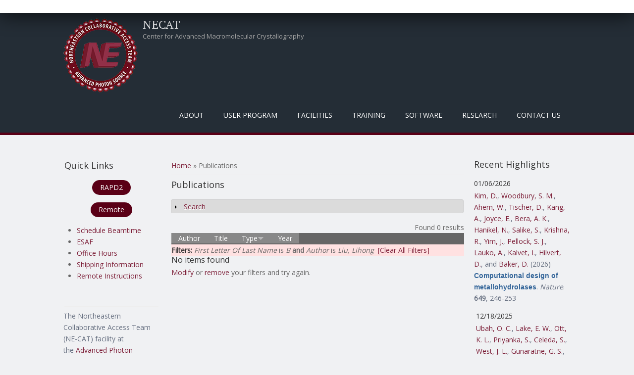

--- FILE ---
content_type: text/html; charset=utf-8
request_url: https://lilith.nec.aps.anl.gov/publications?page=2&s=type&f%5Bag%5D=B&f%5Bauthor%5D=10049&o=desc
body_size: 841659
content:
<!DOCTYPE html>
<head>
<meta charset="utf-8" />
<meta name="Generator" content="Drupal 7 (http://drupal.org)" />
<meta name="viewport" content="width=device-width" />
<link rel="shortcut icon" href="https://lilith.nec.aps.anl.gov/favicon.ico" type="image/vnd.microsoft.icon" />
<title>Publications | NECAT</title>
<style type="text/css" media="all">
@import url("https://lilith.nec.aps.anl.gov/modules/system/system.base.css?sns41q");
@import url("https://lilith.nec.aps.anl.gov/modules/system/system.menus.css?sns41q");
@import url("https://lilith.nec.aps.anl.gov/modules/system/system.messages.css?sns41q");
@import url("https://lilith.nec.aps.anl.gov/modules/system/system.theme.css?sns41q");
</style>
<style type="text/css" media="screen">
@import url("https://lilith.nec.aps.anl.gov/sites/all/libraries/shadowbox/shadowbox.css?sns41q");
</style>
<style type="text/css" media="print">
<!--/*--><![CDATA[/*><!--*/
#sb-container{position:relative;}#sb-overlay{display:none;}#sb-wrapper{position:relative;top:0;left:0;}#sb-loading{display:none;}

/*]]>*/-->
</style>
<style type="text/css" media="all">
@import url("https://lilith.nec.aps.anl.gov/modules/aggregator/aggregator.css?sns41q");
@import url("https://lilith.nec.aps.anl.gov/modules/book/book.css?sns41q");
@import url("https://lilith.nec.aps.anl.gov/modules/comment/comment.css?sns41q");
@import url("https://lilith.nec.aps.anl.gov/modules/field/theme/field.css?sns41q");
@import url("https://lilith.nec.aps.anl.gov/modules/node/node.css?sns41q");
@import url("https://lilith.nec.aps.anl.gov/modules/search/search.css?sns41q");
@import url("https://lilith.nec.aps.anl.gov/modules/user/user.css?sns41q");
@import url("https://lilith.nec.aps.anl.gov/sites/all/modules/zurb_responsive_tables/css/responsive-tables.css?sns41q");
@import url("https://lilith.nec.aps.anl.gov/sites/all/modules/views/css/views.css?sns41q");
@import url("https://lilith.nec.aps.anl.gov/sites/all/modules/media/modules/media_wysiwyg/css/media_wysiwyg.base.css?sns41q");
</style>
<style type="text/css" media="all">
@import url("https://lilith.nec.aps.anl.gov/sites/all/modules/ctools/css/ctools.css?sns41q");
@import url("https://lilith.nec.aps.anl.gov/sites/all/modules/panels/css/panels.css?sns41q");
@import url("https://lilith.nec.aps.anl.gov/sites/all/modules/biblio/biblio.css?sns41q");
</style>
<style type="text/css" media="all">
@import url("https://lilith.nec.aps.anl.gov/sites/all/themes/mobile_responsive_theme/css/font-awesome.css?sns41q");
@import url("https://lilith.nec.aps.anl.gov/sites/all/themes/mobile_responsive_theme/css/style.css?sns41q");
@import url("https://lilith.nec.aps.anl.gov/sites/all/themes/mobile_responsive_theme/css/media.css?sns41q");
</style>
<script type="text/javascript" src="https://lilith.nec.aps.anl.gov/sites/all/modules/jquery_update/replace/jquery/1.12/jquery.js?v=1.12.4"></script>
<script type="text/javascript" src="https://lilith.nec.aps.anl.gov/misc/jquery-extend-3.4.0.js?v=1.12.4"></script>
<script type="text/javascript" src="https://lilith.nec.aps.anl.gov/misc/jquery-html-prefilter-3.5.0-backport.js?v=1.12.4"></script>
<script type="text/javascript" src="https://lilith.nec.aps.anl.gov/misc/jquery.once.js?v=1.2"></script>
<script type="text/javascript" src="https://lilith.nec.aps.anl.gov/misc/drupal.js?sns41q"></script>
<script type="text/javascript" src="https://lilith.nec.aps.anl.gov/sites/all/modules/jquery_update/js/jquery_browser.js?v=0.0.1"></script>
<script type="text/javascript" src="https://lilith.nec.aps.anl.gov/sites/all/libraries/shadowbox/shadowbox.js?v=3.0.3"></script>
<script type="text/javascript" src="https://lilith.nec.aps.anl.gov/sites/all/modules/shadowbox/shadowbox_auto.js?v=3.0.3"></script>
<script type="text/javascript" src="https://lilith.nec.aps.anl.gov/misc/form-single-submit.js?v=7.102"></script>
<script type="text/javascript" src="https://lilith.nec.aps.anl.gov/misc/form.js?v=7.102"></script>
<script type="text/javascript" src="https://lilith.nec.aps.anl.gov/sites/all/modules/zurb_responsive_tables/js/responsive-tables.js?sns41q"></script>
<script type="text/javascript" src="https://lilith.nec.aps.anl.gov/misc/collapse.js?v=7.102"></script>
<script type="text/javascript" src="https://lilith.nec.aps.anl.gov/sites/all/themes/mobile_responsive_theme/js/custom.js?sns41q"></script>
<script type="text/javascript">
<!--//--><![CDATA[//><!--

          Shadowbox.path = "/sites/all/libraries/shadowbox/";
        
//--><!]]>
</script>
<script type="text/javascript">
<!--//--><![CDATA[//><!--
jQuery.extend(Drupal.settings, {"basePath":"\/","pathPrefix":"","setHasJsCookie":0,"ajaxPageState":{"theme":"mobile_responsive_theme","theme_token":"YsF6z4mCYGSMNBos8MDjrtcrrqwN0tVSUvLw11RGQ9Y","js":{"sites\/all\/modules\/jquery_update\/replace\/jquery\/1.12\/jquery.js":1,"misc\/jquery-extend-3.4.0.js":1,"misc\/jquery-html-prefilter-3.5.0-backport.js":1,"misc\/jquery.once.js":1,"misc\/drupal.js":1,"sites\/all\/modules\/jquery_update\/js\/jquery_browser.js":1,"sites\/all\/libraries\/shadowbox\/shadowbox.js":1,"sites\/all\/modules\/shadowbox\/shadowbox_auto.js":1,"misc\/form-single-submit.js":1,"misc\/form.js":1,"sites\/all\/modules\/zurb_responsive_tables\/js\/responsive-tables.js":1,"misc\/collapse.js":1,"sites\/all\/themes\/mobile_responsive_theme\/js\/custom.js":1,"0":1},"css":{"modules\/system\/system.base.css":1,"modules\/system\/system.menus.css":1,"modules\/system\/system.messages.css":1,"modules\/system\/system.theme.css":1,"sites\/all\/libraries\/shadowbox\/shadowbox.css":1,"0":1,"modules\/aggregator\/aggregator.css":1,"modules\/book\/book.css":1,"modules\/comment\/comment.css":1,"modules\/field\/theme\/field.css":1,"modules\/node\/node.css":1,"modules\/search\/search.css":1,"modules\/user\/user.css":1,"sites\/all\/modules\/zurb_responsive_tables\/css\/responsive-tables.css":1,"sites\/all\/modules\/views\/css\/views.css":1,"sites\/all\/modules\/media\/modules\/media_wysiwyg\/css\/media_wysiwyg.base.css":1,"sites\/all\/modules\/ctools\/css\/ctools.css":1,"sites\/all\/modules\/panels\/css\/panels.css":1,"sites\/all\/modules\/biblio\/biblio.css":1,"sites\/all\/themes\/mobile_responsive_theme\/css\/font-awesome.css":1,"sites\/all\/themes\/mobile_responsive_theme\/css\/style.css":1,"sites\/all\/themes\/mobile_responsive_theme\/css\/media.css":1}},"shadowbox":{"animate":1,"animateFade":1,"animSequence":"wh","auto_enable_all_images":0,"auto_gallery":0,"autoplayMovies":true,"continuous":0,"counterLimit":"10","counterType":"default","displayCounter":1,"displayNav":1,"enableKeys":1,"fadeDuration":"0.35","handleOversize":"resize","handleUnsupported":"link","initialHeight":1000,"initialWidth":800,"language":"en","modal":false,"overlayColor":"#999","overlayOpacity":".50","resizeDuration":"0.35","showMovieControls":1,"slideshowDelay":"0","viewportPadding":20,"useSizzle":0},"urlIsAjaxTrusted":{"\/publications?page=2\u0026s=type\u0026f%5Bag%5D=B\u0026f%5Bauthor%5D=10049\u0026o=desc":true,"\/publications?destination=publications%3Fpage%3D2%26s%3Dtype%26f%255Bag%255D%3DB%26f%255Bauthor%255D%3D10049%26o%3Ddesc":true}});
//--><!]]>
</script>
<!--[if lt IE 9]><script src="http://html5shiv.googlecode.com/svn/trunk/html5.js"></script><![endif]-->
</head>
<body class="html not-front not-logged-in two-sidebars page-publications">
    

<div class="user-menu-wrapper">
  <div class="full-wrap">
      </div>
</div>

<div class="top-msg-wrap">
  <div class="full-wrap clearfix">
      </div>
</div>

<div id="header_wrapper">

  <header id="header" role="banner">
    <div class="top_left">
              <div id="logo">
          <a href="/" title="Home"><img src="https://lilith.nec.aps.anl.gov/sites/default/files/necat-logo-150x150.png"/></a>
        </div>
      
      <h1 id="site-title">
        <a href="/" title="Home">NECAT</a>
        <div id="site-description">Center for Advanced Macromolecular Crystallography</div>
      </h1>
    </div>

    <div class="top_right">
      <nav id="main-menu"  role="navigation">
        <a class="nav-toggle" href="#">Menu</a>
        <div class="menu-navigation-container">
          <ul class="menu"><li class="first expanded"><a class="sf-with-ul" title="" class="nolink" tabindex="0">About</a><ul class="menu"><li class="first leaf"><a href="/background" title="">Background</a></li>
<li class="leaf"><a href="/mission">Mission / Goals</a></li>
<li class="last expanded"><a class="sf-with-ul" title="" class="nolink" tabindex="0">Organization</a><ul class="menu"><li class="first leaf"><a href="/staff" title="">NE-CAT Staff</a></li>
<li class="leaf"><a href="/members" title="">Institutional Participants</a></li>
<li class="leaf"><a href="/external-advisory-committee" title="">External Advisory Committee</a></li>
<li class="leaf"><a href="/ne-cat-technical-advisory-committee" title="">Technical Advsory Committee</a></li>
<li class="last leaf"><a href="/ne-cat-executive-committee" title="">Executive Committee</a></li>
</ul></li>
</ul></li>
<li class="expanded"><a class="sf-with-ul" title="" class="nolink" tabindex="0">User Program</a><ul class="menu"><li class="first expanded"><a class="sf-with-ul" title="Information on what needs to be done before you can collect data at NE-CAT." class="nolink" tabindex="0">Pre-Data Collection</a><ul class="menu"><li class="first leaf"><a href="/register">Register as a User</a></li>
<li class="leaf"><a href="/getbeam" title="">Apply for Beamtime</a></li>
<li class="leaf"><a href="/scheduling-beamtime" title="Scheduling Guidelines for Beamtime">Scheduling Beamtime</a></li>
<li class="leaf"><a href="/ESAF" title="">Experimental Safety Form</a></li>
<li class="leaf"><a href="/training" title="">APS Training</a></li>
<li class="leaf"><a href="/shipping" title="">Dewar Shipping Information</a></li>
<li class="last leaf"><a href="/puck-loaning-program">Puck Loaning Program</a></li>
</ul></li>
<li class="expanded"><a class="sf-with-ul" title="Instructions for physically coming to NE-CAT and collecting data on-site." class="nolink" tabindex="0">On-Site Data Collection</a><ul class="menu"><li class="first leaf"><a href="/general-user-policy">General User Policy</a></li>
<li class="leaf"><a href="/travel-information" title="">Travel Information</a></li>
<li class="last leaf"><a href="/eat" title="">Places to Eat</a></li>
</ul></li>
<li class="expanded"><a class="sf-with-ul" title="Instructions for Remote Data Collection at NE-CAT" class="nolink" tabindex="0">Remote Data Collection</a><ul class="menu"><li class="first leaf"><a href="/remote" title="Overview of Remote Data Collection at NE-CAT">About Remote</a></li>
<li class="leaf"><a href="/site-access">Site Access</a></li>
<li class="leaf"><a href="/ne-cat-remote-account">Remote User Accounts</a></li>
<li class="leaf"><a href="/remote-data-collection" title="Manuals and video for using the Remote GUI.">Remote Training</a></li>
<li class="leaf"><a href="/sample-spreadsheet" title="Instructions for how to use the Excel Sample Spreadsheet in Remote.">Sample Spreadsheet</a></li>
<li class="leaf"><a href="/RAPDdl">Remote Data Download</a></li>
<li class="leaf"><a href="https://www.aps.anl.gov/Machine-Status" title="Link to APS Machine Status Page for When the Beam Dumps">APS Storage Ring Status</a></li>
<li class="last leaf"><a href="/sad_energy_list">Peak Energy Values</a></li>
</ul></li>
<li class="last expanded"><a class="sf-with-ul" title="Useful information and links for after you have collected data at NE-CAT." class="nolink" tabindex="0">Post-Data Collection</a><ul class="menu"><li class="first leaf"><a href="/acknowledgement" title="">Publication Acknowledgement</a></li>
<li class="leaf"><a href="https://beam.aps.anl.gov/pls/apsweb/eef002.start_page" title="Link to the APS End of Run Form">End of Run Form</a></li>
<li class="leaf"><a href="/data" title="">Data Storage</a></li>
<li class="leaf"><a href="/defsite">HLK2000 def.site Files</a></li>
<li class="last leaf"><a href="/data-processing-files-xds">XDS.INP Files</a></li>
</ul></li>
</ul></li>
<li class="expanded"><a class="sf-with-ul" title="Facilities that are at NE-CAT" class="nolink" tabindex="0">Facilities</a><ul class="menu"><li class="first collapsed"><a href="/overview" title="General description of the beamlines operated by NE-CAT.">Overview</a></li>
<li class="leaf"><a href="/technical-specifications-24-id-c-beamline">24-ID-C</a></li>
<li class="leaf"><a href="/technical-specifications-24-id-e-beamline">24-ID-E</a></li>
<li class="leaf"><a href="/robotmanual" title="">Robotic Automounter</a></li>
<li class="leaf"><a href="/biochemical-laboratory">Biochemical Laboratory</a></li>
<li class="leaf"><a href="/facilities-shared-between-both-beamlines">Shared Facilities</a></li>
<li class="last leaf"><a href="/safety-information">Safety Information</a></li>
</ul></li>
<li class="expanded"><a class="sf-with-ul" title="Training required and provided by NE-CAT" class="nolink" tabindex="0">Training</a><ul class="menu"><li class="first leaf"><a href="/training" title="APS required training courses.">APS Required Training</a></li>
<li class="leaf"><a href="/sector-orientation">Sector Orientation</a></li>
<li class="leaf"><a href="/site-operations-manuals">On-Site Operations Manuals</a></li>
<li class="leaf"><a href="/remote-data-collection" title="Video and PDF Manual for Remote Data Collection">Remote User Training</a></li>
<li class="leaf"><a href="/class" title="Course on Crystallography Programs">Crystallography Course</a></li>
<li class="leaf"><a href="https://github.com/graeme-winter/dials_tutorials" title="DIALS tutorials">Tutorials</a></li>
<li class="leaf"><a href="/workshops" title="">NE-CAT Workshops</a></li>
<li class="last leaf"><a href="/video-tutorials">Videos</a></li>
</ul></li>
<li class="expanded"><a class="sf-with-ul" title="Software created and available at NE-CAT" class="nolink" tabindex="0">Software</a><ul class="menu"><li class="first expanded"><a class="sf-with-ul" title="" class="nolink" tabindex="0">RAPD2</a><ul class="menu"><li class="first leaf"><a href="/RAPDMain" title="">RAPD2 Link</a></li>
<li class="leaf"><a href="/autoindexing">Auto-Indexing</a></li>
<li class="leaf"><a href="/data-processing">Data Processing</a></li>
<li class="last leaf"><a href="/structure-determination">Structure Determination</a></li>
</ul></li>
<li class="leaf"><a href="https://remote.nec.aps.anl.gov/" title="">Remote</a></li>
<li class="last leaf"><a href="/sbgrid">SBGrid</a></li>
</ul></li>
<li class="expanded active-trail"><a class="sf-with-ul" title="" class="active-trail nolink" tabindex="0">Research</a><ul class="menu"><li class="first expanded active-trail"><a href="/pubs" title="Highlights from work at NE-CAT." class="active-trail">Highlights</a><ul class="menu"><li class="first leaf active-trail"><a href="/publications" title="" class="active-trail active">Publications</a></li>
<li class="leaf"><a href="/eiger-publications" title="Publications resulting from use of the EIGER detector">EIGER Publications</a></li>
<li class="leaf"><a href="/pilatus-publications" title="Publications using the PILATUS">PILATUS Publications</a></li>
<li class="last leaf"><a href="/staff-publications" title="Publications in collaboration with NE-CAT Staff">Staff Publications</a></li>
</ul></li>
<li class="leaf"><a href="/newsletter" title="Archive of Biannual Newsletter">Newsletters</a></li>
<li class="leaf"><a href="/blogs">Blogs</a></li>
<li class="collapsed"><a href="/events">Events</a></li>
<li class="last leaf"><a href="/staff-activities" title="NE-CAT staff dissemination activities separate from publications">Staff Activities</a></li>
</ul></li>
<li class="last leaf"><a href="/contacts" title="">Contact Us</a></li>
</ul>        </div>
        <div class="clear"></div>
      </nav>
    </div>

    <div class="clear"></div>

  </header>

</div>

<div id="page-wrap">
  
  <div id="container">
    <div class="container-wrap">
      <div class="content-sidebar-wrap">
        <div id="content">

                      <div id="breadcrumbs"><h2 class="element-invisible">You are here</h2><nav class="breadcrumb"><a href="/">Home</a> » Publications</nav></div>
          
          <section id="post-content" role="main">
                                    <h1 class="page-title">Publications</h1>                                                            <div class="region region-content">
  <div id="block-system-main" class="block block-system">

      
  <div class="content">
    <div id="biblio-header" class="clear-block"><form action="/publications?page=2&amp;s=type&amp;f%5Bag%5D=B&amp;f%5Bauthor%5D=10049&amp;o=desc" method="post" id="biblio-search-form" accept-charset="UTF-8"><div><fieldset class="collapsible collapsed form-wrapper" id="edit-search-form"><legend><span class="fieldset-legend">Search</span></legend><div class="fieldset-wrapper"><div class="container-inline biblio-search clear-block"><div class="form-item form-type-textfield form-item-keys">
  <input type="text" id="edit-keys" name="keys" value="" size="25" maxlength="255" class="form-text" />
</div>
<input type="submit" id="edit-submit" name="op" value="Publications search" class="form-submit" /></div><fieldset class="collapsible collapsed form-wrapper" id="edit-filters"><legend><span class="fieldset-legend">Show only items where</span></legend><div class="fieldset-wrapper"><div class="exposed-filters"><div class="clearfix form-wrapper" id="edit-status"><div class="filters form-wrapper" id="edit-filters--2"><div class="form-item form-type-select form-item-author">
  <label for="edit-author">Author </label>
 <select id="edit-author" name="author" class="form-select"><option value="any" selected="selected">any</option><option value="8334"></option><option value="5799">Aaron, Julie A</option><option value="5812">Abashidze, Mariam </option><option value="9021">Abbink, Peter </option><option value="9278">Abbott, Derek W</option><option value="14135">Abdallah, Diaaeldin I</option><option value="14136">Abdeldayem, Ayah </option><option value="10245">Abdelfattah, Ahmed S</option><option value="1330">Abdelwahed, Sameh H</option><option value="5982">Abdelwahed, Sameh </option><option value="7030">Abdolahzadeh, Amir </option><option value="6586">Abdubek, Polat </option><option value="12591">Abdul-Hafiz, Sumer </option><option value="7605">Abdullahu, Leonora </option><option value="10571">Abdullayev, Shuay </option><option value="4791">Abe, Hanna </option><option value="9750">Abe, Ikuro </option><option value="14214">Abedi, Mohamad H</option><option value="13685">Abedi, Mohamad </option><option value="1881">Abele, Rupert </option><option value="3758">Abell, Chris </option><option value="10425">Abhishek, Suman </option><option value="3468">Abney, Kevin </option><option value="6279">Aboodi, Michael S</option><option value="1554">Abraham, Jonathan </option><option value="11911">Abraham, Karan Joshua</option><option value="10829">Abrams, Cameron F</option><option value="12150">Abrams, Cameron </option><option value="5473">Abramson, Jeff </option><option value="13925">Abreu-Blanco, Maria </option><option value="9468">Abriola, Laura </option><option value="14281">Abromson, Nikki Lyn</option><option value="13713">Abruña, Héctor D</option><option value="9253">Abskharon, Romany </option><option value="10286">Abuahmad, Yousef </option><option value="4404">Abud, Helen E</option><option value="13118">Abueg, Jude </option><option value="1998">Acharya, Rudresh </option><option value="9122">Acharya, Nischal </option><option value="10304">Acharya, Priyamvada </option><option value="10956">Acharyya, Debalina </option><option value="3269">Acker, Michael G</option><option value="4532">Ackerman, Margaret </option><option value="13025">Ackermann, Bryce E</option><option value="9519">Ackloo, Suzanne </option><option value="10464">Acosta, Andrea A</option><option value="7803">Acquaviva, Laurent </option><option value="2323">Actis, Marcelo </option><option value="1180">Actis, Marcelo L</option><option value="5816">Acton, Thomas </option><option value="12512">Acuña, Lisa M</option><option value="910">Adachi, Mariya S</option><option value="8365">Adachi, Yu </option><option value="12488">Adak, Sanjoy </option><option value="13833">Adaligil, Emel </option><option value="9402">Adam, Sabrina </option><option value="3099">Adamia, S </option><option value="3634">Adams, Erin J</option><option value="8634">Adams, Myfanwy C</option><option value="10017">Adams, Charlie H</option><option value="10105">Adams, Melanie J</option><option value="4340">Adams, Katrina L</option><option value="12542">Adams, Drew J</option><option value="3395">Adams, Jarrett J</option><option value="4430">Adams, Rebecca L</option><option value="13287">Adamson, Ella C</option><option value="12348">Adebomi, Victor </option><option value="3312">Adelmant, Guillaume </option><option value="13382">Adhav, Vishal Annasaheb</option><option value="11551">Adhikari, Kamal </option><option value="9059">Adhikari, Arijit A</option><option value="14296">Adhikary, Utsarga </option><option value="11258">Adlakha, Jyoti </option><option value="6300">Adler, Jennifer M</option><option value="7563">Adler-Abramovich, Lihi </option><option value="8533">Àdori, Monika </option><option value="4612">Adura, Carolina </option><option value="14323">Ae, Kim Chong</option><option value="14190">Afsar, Mohammad </option><option value="6112">Afshar, Sepideh </option><option value="8094">Agamasu, Constance </option><option value="1676">Agarkar, Vinod B</option><option value="12999">Agdanowski, Matthew P</option><option value="10987">Ageeli, Abeer A</option><option value="1369">Aggarwal, Aneel K</option><option value="2212">Agnihothram, Sudhakar S</option><option value="12868">Agnor, Rebecca </option><option value="2180">Agris, Paul F</option><option value="13534">Aguilar, Eric N</option><option value="2941">Aguilar, Hector C</option><option value="12076">Aguilar, Fiona </option><option value="12696">Aguilera, Maria Camila</option><option value="8250">Aguirre, Andrew J</option><option value="13003">Aguirre, Roman </option><option value="13180">Ahel, Ivan </option><option value="14419">Ahern, Woody </option><option value="12187">Ahlrichs, Maggie </option><option value="2768">Ahlsen, Goran </option><option value="914">Ahmad, Md Faiz</option><option value="8271">Ahmad, Shehryar </option><option value="12829">Ahmad, Shabbir </option><option value="12049">Ahmad, Misbha Ud Din</option><option value="13670">Ahmadi, Shirin </option><option value="10121">Ahmed, Zamal </option><option value="3730">Ahmed, Hoda </option><option value="10618">Ahmed, Aslaa </option><option value="10787">Ahmed, Mansoor </option><option value="961">Ahmed, Mahiuddin </option><option value="10154">Ahmed, Syed Fardin</option><option value="7410">Ahmed-Qadri, Fariha </option><option value="946">Ahn, Christine J</option><option value="8651">Ahn, Changhwan </option><option value="2437">Ahn, Jung-Hyuck </option><option value="9191">Ahn, Daniel </option><option value="329">Ahn, Jinwoo </option><option value="7956">AhYoung, A P</option><option value="1033">AhYoung, Andrew P</option><option value="10367">Ai, Xianlong </option><option value="4618">Aida, Jumpei </option><option value="1598">Aihara, Hideki </option><option value="4495">Aik, Wei Shen</option><option value="1844">Aiken, Christopher </option><option value="9920">Aird, Eric J</option><option value="13517">Airich, Alina </option><option value="5805">Airola, Michael V</option><option value="12962">Aitken, Harry R M</option><option value="12124">Ajayi, Adelola B</option><option value="2859">Akahane, Koshi </option><option value="14271">Akatsu, Taisei </option><option value="2867">Akbay, Esra A</option><option value="6052">Akdemir, Kadir C</option><option value="3334">Akin, Louesa </option><option value="14262">Akizuki, Tae </option><option value="7424">Akkiraju, Hemanth </option><option value="2164">Aktas, Bertal H</option><option value="2933">Akyol-Ataman, Zeynep </option><option value="3614">Al-awar, Rima </option><option value="6968">Al-Bassam, Jawdat </option><option value="5448">Al-Hakim, Abdallah </option><option value="2739">Al-Hashimi, Hashim M</option><option value="3402">Al-Lami, Naeemah </option><option value="971">Alabert, Constance </option><option value="10676">Alahuhta, Markus </option><option value="1678">Alam, Steven L</option><option value="1098">Alam, Intekhab </option><option value="3047">Alam, Munir </option><option value="1733">Alasady, Milad J</option><option value="8026">Albanese, Steven K</option><option value="12075">Albazzaz, Samara </option><option value="13078">Albekioni, Elene </option><option value="11632">Albero, Robert </option><option value="5561">Albers, Harald M H G</option><option value="13369">Alberstein, Robert G</option><option value="2254">Alberts, Philipp </option><option value="12675">Albertus, Amie </option><option value="7406">Albrecht, Todd R</option><option value="12063">Albright, Claire E</option><option value="1656">Albright, Ronald A</option><option value="4233">Albuquerque, Claudio P</option><option value="5039">Alcantara, Joenel </option><option value="4331">Aldana-Masangkay, Grace </option><option value="288">Alečković, Masa </option><option value="9733">Aleem, Ansari M</option><option value="9911">Aleksandrova, Elena V</option><option value="7187">Alessi, Dario R</option><option value="7189">Alex, Jimi M.</option><option value="3987">Alexander, Nathan S</option><option value="8097">Alexander, Patrick </option><option value="13751">Alexander, Mary Kate</option><option value="13965">Alexander, Nathan D</option><option value="13477">Alexander, Patrick A</option><option value="9967">Alexandrova, Anastassia N</option><option value="6639">Alexeev, Andrei A</option><option value="12982">Algava, Benjamin </option><option value="9257">Ali, Yusuf </option><option value="11093">Ali, Mohsin </option><option value="7152">Ali, Liaqat </option><option value="7787">Ali, Lestat R</option><option value="13487">Aliagas, Ignacio </option><option value="927">Alicea-Velázquez, Nilda L</option><option value="4199">Aligholizadeh, Ehson </option><option value="1904">Alix, Eric </option><option value="13235">Alizadeh, Faezeh </option><option value="14333">Alkhunaizi, Ebba </option><option value="2265">Allali-Hassani, Abdellah </option><option value="5716">Allan, Paula W</option><option value="5052">Allegrini, Simone </option><option value="3404">Allemann, Rudolf K</option><option value="13941">Allen, Audrey </option><option value="10891">Allen, Shelley </option><option value="14215">Allen, Aza </option><option value="4081">Allen, Karen N</option><option value="5010">Allen, Christopher E</option><option value="1629">Allis, David </option><option value="2972">Allison, David F</option><option value="12458">Allonca, Eva </option><option value="4307">Almabruk, Khaled H</option><option value="2471">Almeida, Stephanie M</option><option value="13158">Almeida, Vitor M</option><option value="2612">Almo, Steven C</option><option value="7348">Almqvist, Fredrik </option><option value="4420">Almutairi, Mashal M</option><option value="12991">Aloiau, Athenea N</option><option value="7490">Alonso, Jesus A</option><option value="2986">Alonso-Mori, Roberto </option><option value="7481">Alonzo, Diego A</option><option value="13128">Alpay, Berk A</option><option value="6731">Alpers, D H</option><option value="2238">Alpi, Arno F</option><option value="11610">Alpkilic, Gizem Gokce</option><option value="14388">Alpsoy, Aktan </option><option value="1713">Alsharif, Omar </option><option value="4358">Alt, Frederick W</option><option value="2622">Altaf, Mohammed </option><option value="5176">Altenbach, Christian </option><option value="10461">Alter, Jordan R</option><option value="9823">Altermatt, Michael </option><option value="1668">Althoff, Thorsten </option><option value="2717">Altman, Roger B</option><option value="4226">Altmann, Karl-Heinz </option><option value="9650">Altucci, Lucia </option><option value="12531">Alumasa, John N</option><option value="1511">Alvarado, Diego </option><option value="1841">Alvarez, Frances Joan D</option><option value="7041">Alvarez, Frances J D</option><option value="9847">Alvarez, Veronica A</option><option value="13230">Alvarez, Valentina </option><option value="12946">Alvey, Julia R</option><option value="10331">Alwan, Sevan N</option><option value="4909">Aman, Heather </option><option value="10594">Aman, Ahmed M</option><option value="9391">Aman, Ahmed </option><option value="9841">Amara, Susan G</option><option value="9299">Amare, Mihret </option><option value="3951">Amaro, Rommie E</option><option value="5743">Amaya, Maria F</option><option value="8199">Amaya, Moushimi </option><option value="7476">Ambesi-Impiombato, Alberto </option><option value="6587">Ambing, Eileen </option><option value="6140">Ambrosio, Andre L B</option><option value="9680">Ambrozak, David </option><option value="13565">Ambrozak, David R</option><option value="1972">Amer, Brendan R</option><option value="9696">Ameres, Stefan L</option><option value="6114">Ameriks, Michael K</option><option value="5963">Ames, James B</option><option value="9641">Amet, Rebecca </option><option value="1506">Amick, Joseph R</option><option value="10642">Amitai, Gil </option><option value="9128">Ammirati, Mark </option><option value="4049">Amodeo, Gabriele A</option><option value="5858">Amon, Angelika </option><option value="11925">Amrhein, Jennifer A</option><option value="918">An, Xiuxiang </option><option value="13319">An, Ran </option><option value="3419">An, Frank </option><option value="12595">An, Linna </option><option value="7058">An, Jian </option><option value="7969">An, Jinsu </option><option value="10813">Anaclet, Bukuru </option><option value="6524">Anand, Ruchi </option><option value="10825">Anang, Saumya </option><option value="12330">Ananthakrishnan, Ashwin N</option><option value="3033">Anasti, Kara </option><option value="5349">Anders, Anne-Kathrin </option><option value="8580">Andersen, J T</option><option value="10243">Andersen, Ebbe S</option><option value="930">Andersen, Kasper R</option><option value="4500">Andersen, Kasper Røjkjær</option><option value="5515">Anderson, Dwight L</option><option value="12350">Anderson, Alyssa J</option><option value="8236">Anderson, Andrew O</option><option value="11330">Anderson, Constance B</option><option value="13439">Anderson, Michael J M</option><option value="1518">Anderson, Karen S</option><option value="10333">Anderson, Timothy Jc</option><option value="12782">Anderson, Shelby M</option><option value="4492">Anderson, Kenneth C</option><option value="5091">Anderson, Natalie J</option><option value="8270">Anderson, K S</option><option value="6707">Anderson, Wayne F</option><option value="2888">Anderson, Timothy J C</option><option value="10039">Anderson, David E</option><option value="10027">Anderson, Daniel H</option><option value="3451">Ando, Nozomi </option><option value="3586">Andorfer, Mary C</option><option value="5082">André, Ingemar </option><option value="13336">Andree, Gisele A</option><option value="8056">Andreev, Veselin I</option><option value="7031">Andreoni, Alessio </option><option value="12495">Andreotti, Amy H</option><option value="12407">Andresson, Thorkell </option><option value="3910">Andrews, Stuart </option><option value="8335">Andrews, Logan D</option><option value="11823">Andrews, Sarah F</option><option value="8412">Andrews, Mark </option><option value="5566">Andries, Maria </option><option value="13306">Andrzejewska, Ewa A</option><option value="7255">Angalakurthi, Siva Krishna</option><option value="5406">Angell, Heather D</option><option value="8499">Angenendt, Linus </option><option value="11841">Angers, Stephane </option><option value="1162">Anghel, Andrei </option><option value="12236">Ani, Omar </option><option value="7894">Anipindi, Deepthi L</option><option value="10792">Anishchenko, Ivan </option><option value="13969">Anklin, Clemens </option><option value="12261">Anmangandla, Ananya </option><option value="10577">Annabi, Borhane </option><option value="11442">Annand, Edward J</option><option value="3110">Ansari, Mohd Imran</option><option value="13828">Anson, Francesca </option><option value="12183">Antanasijevic, Aleksandar </option><option value="9403">Anteneh, Hiwot </option><option value="9316">Antermite, Daniele </option><option value="6786">Antholine, William E</option><option value="6243">Anthony, Karen </option><option value="9302">Antine, Sadie P</option><option value="3775">Antipenko, Alexander </option><option value="9916">Antoku, Susumu </option><option value="6993">Antonik, Paweł M</option><option value="4777">Antonucci, Jenna M</option><option value="5827">Antos, John M</option><option value="9597">Antselovich, Inna </option><option value="3024">Anzalone, Nicholas </option><option value="2918">Anzola, John V</option><option value="11476">Aoki, Mizuki </option><option value="6123">Aoki, Scott T</option><option value="8386">Aonbangkhen, Chanat </option><option value="939">Apostol, Marcin I</option><option value="1137">Apostolou, Irina </option><option value="6896">Appella, Ettore </option><option value="13911">Applová, Lenka </option><option value="14118">Appt, Susan </option><option value="4457">Aquino, Bruno </option><option value="12288">Araç, Demet </option><option value="4807">Araghi, Raheleh Rezaei</option><option value="7284">Arai, Eri </option><option value="14016">Arakawa, Neal K</option><option value="6357">Aranda, Roman </option><option value="11023">Aranda, Ruth </option><option value="2171">Arango, Nancy </option><option value="2044">Aravin, Alexei A</option><option value="8004">Aravind, L </option><option value="4010">Araya-Secchi, Raul </option><option value="1698">Arbing, Mark </option><option value="941">Arbing, Mark A</option><option value="12754">Arbuiso, Alyssa G</option><option value="7741">Archer, Crystal R</option><option value="2676">Arcila, Maria E</option><option value="1037">Ardiccioni, Chiara </option><option value="2305">Arellano, Martha L</option><option value="3704">Arentson, Benjamin W</option><option value="7015">Arepally, Gowthami </option><option value="7153">Aresta-Branco, Francisco </option><option value="13267">Arguinchona, Lauren </option><option value="11424">Aricescu, Ilinca S</option><option value="5266">Ariyan, Stephan </option><option value="10493">Arizaga, Fidel </option><option value="12050">Arkhipova, Valentina </option><option value="5420">Armache, Karim-Jean </option><option value="9375">Armas, Federica </option><option value="14021">Armbruster, Emily </option><option value="7360">Armitage, Bruce A</option><option value="10477">Armstrong, Michelle </option><option value="5032">Armstrong, Anthony A</option><option value="1222">Armstrong, Scott A</option><option value="13617">Arnautova, Yelena A</option><option value="6583">Arndt, Joseph W</option><option value="12281">Arndt, William G</option><option value="3329">Arne, Jason M</option><option value="7401">Arnesen, Thomas </option><option value="5821">Arnett, Kelly L</option><option value="7562">Arnon, Zohar A</option><option value="5244">Aron, John </option><option value="6059">Aronow, Bruce </option><option value="7442">Arora, Kanika </option><option value="14254">Arora, Juhi </option><option value="11452">Arrigoni, Cristina </option><option value="13045">Arron, Joseph R</option><option value="13912">Arrouye, Lise C M</option><option value="1318">Arrowsmith, Cheryl H</option><option value="4463">Arruda, Paulo </option><option value="12934">Arseneault, Geneviève </option><option value="4371">Artamonova, Tatyana </option><option value="5826">Artavanis-Tsakonas, Katerina </option><option value="13244">Artemyev, Nikolai O</option><option value="2161">Arthanari, Haribabu </option><option value="9235">Arthos, James </option><option value="6032">Arthur, Christopher P</option><option value="2871">Arthur, Simon C</option><option value="3890">Artigas, Jason A</option><option value="6643">Artim, Stephen C</option><option value="12276">Arumugaswami, Vaithilingaraja </option><option value="10114">Arvai, Andy </option><option value="9281">Arya, Shailee </option><option value="5127">Asamizu, Shumpei </option><option value="4615">Asano, Yasutomi </option><option value="1133">Asara, John M</option><option value="504">Ascano, Manuel </option><option value="7674">Ashley, James </option><option value="8612">Ashley, Jon </option><option value="13901">Ashraf, Mariam </option><option value="9203">Ashraf, Khuram U</option><option value="14133">Ashraf, Qirat F</option><option value="13047">Ashraf, Kutub </option><option value="13299">Ashtekar, Kumar Dilip</option><option value="11839">Ashtekar, Kumar D</option><option value="6231">Ashwell, Jonathan D</option><option value="6176">Ashworth, Todd </option><option value="4622">Aso, Kazuyoshi </option><option value="10922">Asquith, Christopher R M</option><option value="4814">Assadieskandar, Amir </option><option value="11690">Assafa, Tufa E</option><option value="1087">Assereto, Stefania </option><option value="2950">Aster, Jon C</option><option value="6901">Astrof, Nathan S</option><option value="2033">Asturias, Francisco J</option><option value="5853">Atanasiu, Doina </option><option value="4395">Atapattu, Lakmali </option><option value="10355">Athreya, Arunabh </option><option value="10737">Atif, Shaikh M</option><option value="11982">Atilgan, Firdevs Cansu</option><option value="9912">Atkinson, Gemma C</option><option value="13406">Atkinson, Gemma </option><option value="3883">Atkison, James H</option><option value="12010">Atrafi, Tamanaa </option><option value="12606">Atwell, Shane </option><option value="11938">Au, Ka-Kit </option><option value="11110">Aubé, Jeffrey </option><option value="4654">Aubry, Sylvain </option><option value="7998">Audette, Gerald F</option><option value="1924">Auer, Manfred </option><option value="9091">Auerbach, Ashley </option><option value="13053">Augeri, David </option><option value="6927">Augustine, Amy M</option><option value="7965">Aukema, Kelly G</option><option value="3396">Ault-Riché, Dana </option><option value="4932">Aumelas, André </option><option value="11900">Aung, Myint Myat Khine</option><option value="13373">Aung, Theint </option><option value="5110">Ausin, Israel </option><option value="4505">Aussedat, Baptiste </option><option value="13917">Austin, Caroline A</option><option value="8140">Autour, Alexis </option><option value="6298">Avalos, Jose L</option><option value="12336">Avey, Rebekah M</option><option value="956">Avital-Shmilovici, Michal </option><option value="10635">Avraham, Carmel </option><option value="2250">Avvakumov, George </option><option value="10936">Awad, Dominik </option><option value="6115">Axe, Frank U</option><option value="13824">Axt, Kyle K</option><option value="13262">Aydin, Merve </option><option value="6197">Ayrault, Olivier </option><option value="1670">Ayres, Chapelle A</option><option value="7493">Ayres, Cory M</option><option value="4827">Azadi, Parastoo </option><option value="11052">Azevedo, Hatylas </option><option value="11386">Azevedo, Seth C</option><option value="8459">Azimi, Camillia S</option><option value="2552">Azimi, Farshad C</option><option value="12914">Aziz, Faisal </option><option value="9189">Azizi, Saara-Anne </option><option value="8286">Azuri, Ido </option><option value="5836">Baba, Kavita </option><option value="4301">Babault, Nicolas </option><option value="1056">Babayeva, Nigar D</option><option value="3694">Babayeva, N D</option><option value="13880">Babicz, Jeffrey T</option><option value="3988">Babino, Darwin </option><option value="12515">Babnis, Aleksandra W</option><option value="14242">Babu, Nandhini Rajesh</option><option value="7131">Baburajendran, Nithya </option><option value="12798">Baca, Christian F</option><option value="2981">Bacaj, Taulant </option><option value="5261">Bacchiocchi, Antonella </option><option value="11092">Bacik, John-Paul </option><option value="8640">Backman, Lindsey Rf</option><option value="10033">Backman, Lindsey R F</option><option value="10116">Bacolla, Albino </option><option value="5116">Baconguis, Isabelle </option><option value="10874">Baden, Lindsey R</option><option value="7422">Badgley, Michael A</option><option value="1467">Badiee, Mohsen </option><option value="10942">Bae, Jae Hyun</option><option value="11626">Bae, Hwan </option><option value="10469">Bae, Munhyung </option><option value="319">Bae, Taeok </option><option value="12325">Bae, Sena </option><option value="3348">Bae, Ki Beom</option><option value="46">Bae, Brian </option><option value="13204">Baehr, Carly </option><option value="11705">Baek, M </option><option value="3768">Baek, Jiyeon </option><option value="12651">Baek, Kheewoong </option><option value="10798">Bafna, Khushboo </option><option value="6267">Bagby, Sarah C</option><option value="13800">Bagchi, Meghna </option><option value="13189">Bagchi, Sounak </option><option value="12265">Bagde, Saket R</option><option value="13618">Baghaie, A J</option><option value="3506">Bagramyan, Karine </option><option value="6836">Bah, Alaji </option><option value="11376">Bahcall, Magda </option><option value="4565">Bahl, Christopher D</option><option value="11760">Bahn-Suh, Adrian </option><option value="3948">Bahn-Suh, Adrian J</option><option value="10054">Bahna, Fabiana A</option><option value="2766">Bahna, Fabiana </option><option value="6263">Bahnson, Brian J</option><option value="10371">Bähre, Heike </option><option value="11638">Bai, Ping </option><option value="13602">Bai, Tian </option><option value="9022">Bai, Hongjun </option><option value="1111">Bai, Yonghong </option><option value="11863">Bai, Hua </option><option value="8092">Bai, Jessica Jingyi</option><option value="10724">Baidi, Yossef </option><option value="9901">Baidin, Vadim </option><option value="4516">Bailer, Robert T</option><option value="3143">Bailey, Scott </option><option value="4731">Bailey, Lucas J</option><option value="11104">Bailey, Kevin W</option><option value="7407">Baillat, David </option><option value="10996">Baird, Nathan </option><option value="5428">Baj, Aneta </option><option value="4027">Bajaj, Alexandra </option><option value="7654">Bajaksouzian, Saralee </option><option value="4002">Bajic, Goran </option><option value="13297">Bakar, Jaweria </option><option value="1196">Baker, Edward N</option><option value="12476">Baker, Rachel J</option><option value="13736">Baker, Zachary D</option><option value="2571">Baker, Tania A</option><option value="1117">Baker, Bo Y</option><option value="8232">Baker, Nicole M</option><option value="1028">Baker, David </option><option value="11712">Baker, D </option><option value="7498">Baker, Brian M</option><option value="6675">Baker, Daniel L</option><option value="11241">Bakhtina, Marina </option><option value="5189">Bakkalbasi, Erol </option><option value="1201">Bakkouri, Majida El</option><option value="12545">Balakrishnan, Swati </option><option value="2173">Balakrishnan, Anand </option><option value="10453">Balan, Andrea </option><option value="10112">Balapiti-Modarage, Lakshitha P F</option><option value="12398">Balaratnam, Sumirtha </option><option value="13171">Balasanyants, Samson M</option><option value="5484">Balazs, Mercedesz </option><option value="11319">Balazs, Alejandro B</option><option value="1426">Balbo, Andrea </option><option value="1086">Baldassari, Simona </option><option value="10659">Baldauf, Hanna-Mari </option><option value="5186">Balderas, Miriam A</option><option value="1899">Baldwin, Andrew J</option><option value="5835">Bale, Shridhar </option><option value="1020">Bale, Jacob B</option><option value="6465">Balibar, Carl J</option><option value="13405">Baliga, Chetana </option><option value="5190">Balkabasi, Erol </option><option value="3811">Ball, Louise M</option><option value="11862">Ballard, Ryanne </option><option value="13155">Balourdas, Dimitrios-Ilias </option><option value="13141">Bals, Julia </option><option value="3898">Balskus, Emily P</option><option value="14069">Baltrusaitis, Elana E</option><option value="6130">Baltz, Jennifer L</option><option value="9830">Banala, Samba </option><option value="8183">Banáš, Pavel </option><option value="5409">Banatao, Rey </option><option value="13006">Banayan, Nooriel E</option><option value="12401">Banco, Michael T</option><option value="1797">Bandarian, Vahe </option><option value="12287">Bandekar, Sumit J</option><option value="11412">Bandlamudi, Chaitanya </option><option value="2843">Bane, Lukas B</option><option value="2507">Banerjee, S </option><option value="9348">Banerjee, Rahul </option><option value="4735">Banerjee, Anirban </option><option value="1454">Banerjee, Ruma </option><option value="1043">Banerjee, Surajit </option><option value="7575">Banerjee, Ankan </option><option value="6885">Bang, Jeong K</option><option value="13615">Bang, Sangsu </option><option value="5013">Bang, Duhee </option><option value="14243">Banh, Robert S</option><option value="5837">Banigan, James R</option><option value="5841">Banik, Jacob J</option><option value="9065">Banks, Alexander S</option><option value="11418">Banks, Lauren B</option><option value="12233">Banna, Hasan A</option><option value="12860">Banna, Hasan Al</option><option value="12965">Bannan, Abdullah </option><option value="4854">Banno, Yoshihiro </option><option value="5287">Bantscheff, Marcus </option><option value="11299">Bao, Huan </option><option value="4138">Bao, Kehan </option><option value="1714">Bao, Ju </option><option value="9679">Bar, Katharine J</option><option value="11660">Barabé, Francis </option><option value="14110">Barak, Orly </option><option value="3695">Baranovskaya, O I</option><option value="5034">Baranovskaya, Oxana I</option><option value="1055">Baranovskiy, Andrey G</option><option value="3120">Baraquet, Claudine </option><option value="3426">Barbe, Anne-Laure </option><option value="2603">Barbie, David A</option><option value="5485">Barbosa, James </option><option value="10226">Barbosa-Caro, Juan </option><option value="1863">Barchet, Winfried </option><option value="5486">Barck, Kai H</option><option value="6761">Barder, Timothy E</option><option value="14203">Bardine, Conner </option><option value="1599">Bardwell, Vivian J</option><option value="10889">Barelle, Caroline J</option><option value="10342">Bargagli, Elena </option><option value="2215">Baric, Ralph S</option><option value="5133">Barin, Gokhan </option><option value="7593">Barinka, Cyril </option><option value="3412">Barker, Doug </option><option value="5753">Barlas, Afsar </option><option value="8654">Barnard, Karen N</option><option value="4205">Barnash, Kimberly D</option><option value="13529">Barnes, Cassandra L</option><option value="7652">Barnes, Melissa D</option><option value="4120">Barnes, Christopher O</option><option value="3045">Barnett, Susan </option><option value="4189">Barney, Brett M</option><option value="9055">Barouch, Dan H</option><option value="9049">Barranco, Elizabeth </option><option value="6696">Barrett, Dianah </option><option value="6012">Barrett, Terrance D</option><option value="5613">Barrio, Jorge R</option><option value="7245">Barrios, Adam F</option><option value="9642">Barroeta, Patricia Hannon</option><option value="4107">Barron, Lindsey </option><option value="3160">Barrow, Alexander D</option><option value="4442">Barrow, Golda H</option><option value="8308">Barsyte, Dalia </option><option value="1319">Barsyte-Lovejoy, Dalia </option><option value="5123">Bartek, Iona L</option><option value="5331">Bartel, David P</option><option value="14140">Bartels, Anna-Magdalena </option><option value="4585">Bartesaghi, Alberto </option><option value="11813">Barthélemy, Clara </option><option value="977">Bartke, Till </option><option value="12156">Bartkuhn, Marek </option><option value="2026">Bartlett, Sue G</option><option value="8399">Bartnett, Rachel L</option><option value="11347">Bartolo-Cruz, Michelle </option><option value="6061">Barton, Michelle Craig</option><option value="2692">Barton, William A</option><option value="11649">Baruah, Prasamit S</option><option value="9622">Baruah, Sankar </option><option value="4309">Basak, Sandip </option><option value="11237">Basak, Sujit </option><option value="8283">Basavalingappa, Vasantha </option><option value="1130">Baseman, Joel B</option><option value="1595">Bashamboo, Anu </option><option value="779">Bashiri, Ghader </option><option value="9408">Bashtrykov, Pavel </option><option value="11274">Bashyal, Puspalata </option><option value="9962">Basile, Victoria M</option><option value="1079">Baskin, Jeremy M</option><option value="12376">Bassetto, Marco </option><option value="2885">Basso, Annalisa </option><option value="2337">Basu, Ashis K</option><option value="2535">Basu, Arghya </option><option value="9783">Basu, Ritwika </option><option value="14033">Basu, Ritwika S</option><option value="13164">Bateman, Thomas J</option><option value="13012">Bateman, Larry B</option><option value="9400">Batey, Robert A</option><option value="7314">Batista, Victor S</option><option value="13144">Batista, Facundo D</option><option value="8053">Batki, Julia </option><option value="8223">Batool, Zahra </option><option value="4078">Battaglia, Robert A</option><option value="10808">Batto, María V</option><option value="6528">Bauer, Jacob A</option><option value="9678">Bauer, Anya M</option><option value="6396">Bauer, Jacob </option><option value="1225">Bauer, Benedikt W</option><option value="10951">Bauer, Nicolas </option><option value="7399">Baumann, Markus </option><option value="13776">Baumgardner, Matt </option><option value="11115">Baumgartner, Lisa </option><option value="12283">Baxter, Gloria C</option><option value="1296">Baxter, Richard H G</option><option value="3196">Baxter, Richard H</option><option value="11448">Bayer, Theresa </option><option value="10389">Bayne, Andrew N</option><option value="3899">Baytshtok, Vladimir </option><option value="11070">Bazzoli, Andrea </option><option value="3304">Beal, Peter A</option><option value="5634">Beamer, Lesa J</option><option value="4088">Bean, James M</option><option value="11133">Beane, Timothy J</option><option value="7318">Beans, Madielene </option><option value="2260">Beatty, Linda </option><option value="7849">Beauchamp, Kyle A</option><option value="11542">Beaulieu, Patrick </option><option value="2344">Beauregard, Marc </option><option value="13093">Bebenek, Adrian M</option><option value="6849">Bechis, Seth K</option><option value="10395">Bechstedt, Susanne </option><option value="7184">Becht, Kelly </option><option value="9232">Beck, Charles </option><option value="7568">Beck, Roy </option><option value="12728">Becker, Jessica </option><option value="2712">Becker, Donald F</option><option value="13566">Becker, Jordan E</option><option value="1123">Becker, Argentina </option><option value="11328">Becker, Jordan T</option><option value="9371">Beckert, Bertrand </option><option value="5384">Beckman, Jeff </option><option value="9209">Beckmann, John F</option><option value="7733">Beckner, Ryan L</option><option value="5944">Beckwith, Jon </option><option value="5460">Bedford, Mark T</option><option value="6814">Bedgar, Diana L</option><option value="11335">Bednarova, Eva </option><option value="8400">Bednarski, Jeffrey J</option><option value="3901">Bedwell, Gregory </option><option value="10140">Beenstock, Jonah </option><option value="12703">Befekadu, Henock B</option><option value="1131">Begley, Michael J</option><option value="1331">Begley, Tadhg P</option><option value="1573">Beglova, Natalia </option><option value="10562">Behr, Marcel A</option><option value="6565">Behshad, Elham </option><option value="13274">Beigel, Florian </option><option value="3441">Békés, Miklós </option><option value="972">Bekker-Jensen, Simon </option><option value="5867">Belardinelli, Riccardo </option><option value="7004">Belasco, Joel G</option><option value="6961">Belcher-Dufrisne, Meagan </option><option value="12173">Beld, Joris </option><option value="9214">Beldar, Serap </option><option value="11082">Belhocine, Kamila </option><option value="10073">Belica, Christopher </option><option value="13437">Belica, Christopher A</option><option value="6399">Bell, Stephen D</option><option value="2682">Bell, Jeffrey A</option><option value="7327">Bell, Benjamin N</option><option value="11060">Bell, Alasdair </option><option value="6830">Bellamy, Henry D</option><option value="7585">Bellen, Hugo J</option><option value="10788">Belliveau, Olivia </option><option value="6802">Bellizzi, John J</option><option value="4147">Beloor, Jagadish </option><option value="12766">Belsky, Sam L</option><option value="7959">Beltran, Kong </option><option value="13485">Beltran, Pedro J</option><option value="14300">Belyaeva, Olga V</option><option value="5997">Bembenek, Scott D</option><option value="6212">Bemis, Jean E</option><option value="4243">Ben Zhang, Fa- </option><option value="12604">Ben-David, Moshe </option><option value="9795">Ben-Nun, Yael </option><option value="11497">Bénard, François </option><option value="9158">Benavides, Brenda S</option><option value="12626">Bendas, Gerd </option><option value="2757">Bendebury, Anastasia </option><option value="10526">Bendelac, Albert </option><option value="13567">Bender, Michael F</option><option value="13040">Bender, Hannah S</option><option value="2148">Bender, Gunes </option><option value="6857">Bender, Florent C</option><option value="14198">Bender, Brian J</option><option value="10340">Benedetti, Rosaria </option><option value="14036">Benedetto, Amy E</option><option value="1901">Benesch, Justin L P</option><option value="3535">Bengtson, Mario H</option><option value="3760">Benicewicz, Derek B</option><option value="11894">Benjamin, Bradley </option><option value="1393">Benner, Steven A</option><option value="12731">Bennett, Nathaniel R</option><option value="2420">Bennett, Eric J</option><option value="8494">Bennett, Jonathan </option><option value="11222">Bennett, Nathaniel </option><option value="9478">Bennett, Anton M</option><option value="6529">Bennett, Eric M</option><option value="2112">Benod, Cindy </option><option value="11589">Benoist, Christophe </option><option value="3165">Bensing, Barbara A</option><option value="5914">Benson, Linda M</option><option value="5569">Benson, Timothy E</option><option value="8516">Bentzel, Megan </option><option value="7883">Benveniste, Patricia M</option><option value="9290">Benvenuti, Martino </option><option value="13403">Benz, Christopher C</option><option value="7774">Bepler, Tristan </option><option value="7966">Bera, Asim K</option><option value="11711">Bera, A K</option><option value="2529">Bera, Sibes </option><option value="8284">Bera, Santu </option><option value="5106">Berdis, Anthony </option><option value="13317">Berezovsky, Elizabeth </option><option value="8453">Berg, Kyle R</option><option value="5915">Bergen, Robert </option><option value="7775">Berger, Bonnie </option><option value="10950">Berger, Benedict-Tilman </option><option value="10949">Berger, Lena M</option><option value="13260">Berger, Stephanie </option><option value="3377">Berger, James M</option><option value="12931">Bergeron-Labrecque, Fanny </option><option value="14250">Berghuis, Albert M</option><option value="14398">Bergman, Staci </option><option value="9973">Bergman, Harrison M</option><option value="10189">Bergman, Isabelle B</option><option value="11734">Bergstrom, Alex </option><option value="5319">Berk, Arnold J</option><option value="9204">Berk, Jason M</option><option value="6369">Berke, Ian C</option><option value="10153">Berkmen, Mehmet </option><option value="6564">Berkovitch, Frederick </option><option value="6570">Berman, Andrea J</option><option value="13970">Bermel, Wolfgang </option><option value="13816">Bernard, Daniel J</option><option value="4563">Bernard, Steffen M</option><option value="11234">Bernard, Steffen </option><option value="8535">Bernat, Néstor Vázquez</option><option value="5161">Bernatavichute, Yana V</option><option value="6822">Berndsen, Christopher E</option><option value="10517">Berndsen, Kerryn </option><option value="8281">Bernstein, Sanford I</option><option value="8330">Bernsteiner, Harald </option><option value="1645">Beroukhim, Rameen </option><option value="10247">Berro, Adam J</option><option value="10285">Berry, Madison </option><option value="9025">Berry, Irina Maljkovic</option><option value="12270">Berry, Samuel P</option><option value="7756">Bertani, Blake R</option><option value="7861">Bertoletti, Nicole </option><option value="10653">Bertomeu, Thierry </option><option value="4183">Bertram, Jonathan H</option><option value="10343">Bertucci, Carlo </option><option value="11189">Beseiso, Dana </option><option value="6388">Besserer, Gabriel Mercado</option><option value="10959">Best, Michael D</option><option value="11422">Bestman, Watchain D</option><option value="5692">Bestor, Timothy H</option><option value="11426">Betel, Doron </option><option value="12523">Bethel, Neville P</option><option value="7651">Bethel, Christopher R</option><option value="5547">Beug, Hartmut </option><option value="8048">Beuming, Thijs </option><option value="10948">Beyett, Tyler S</option><option value="133">Bezanilla, Francisco </option><option value="3113">Bezawada, Padmavani </option><option value="10102">Bhabha, Gira </option><option value="12397">Bhagi-Damodaran, Ambika </option><option value="7662">Bhagwat, Sachin S</option><option value="7397">Bhambra, Parminder </option><option value="7608">Bhandari, Spraha </option><option value="14401">Bhang, Hyo-Eun C</option><option value="13059">Bhanot, Purnima </option><option value="12556">Bhanu, Natarajan V</option><option value="12447">Bharathi, Harsha Mandayam</option><option value="9711">Bhardwaj, Rajesh </option><option value="11607">Bhardwaj, Gaurav </option><option value="10246">Bhargava, Hersh K</option><option value="14113">Bhasin, Shalender </option><option value="11540">Bhaskaran, Vivek </option><option value="1997">Bhate, Manasi P</option><option value="9760">Bhatia, Sanil </option><option value="13296">Bhattacharjee, Debanjan </option><option value="8046">Bhattacharya, Shibani </option><option value="1677">Bhattacharya, Akash </option><option value="1688">Bhattacharya, Suparna </option><option value="7657">Bhavsar, Satish </option><option value="3030">Bhiman, Jinal </option><option value="12321">Bhosle, Amrisha </option><option value="7789">Bhuiyan, Aladdin </option><option value="8538">Bhullar, Komal </option><option value="2807">Bhullar, Kirandeep </option><option value="6767">Bi, Xiping </option><option value="7050">Bi, Yunchen </option><option value="9743">Bian, Guangkai </option><option value="6204">Biancalana, Matthew </option><option value="1088">Biancheri, Roberta </option><option value="9024">Bias, Candace Hope</option><option value="9664">Bibollet-Ruche, Frederic </option><option value="2101">Bick, Matthew J</option><option value="13190">Bickel, Jordis </option><option value="3702">Bielawska, Alicja </option><option value="3701">Bielawski, Jacek </option><option value="7023">Bielinsky, Anja-Katrin </option><option value="6775">Biemesderfer, Daniel </option><option value="6095">Bieniasz, Paul D</option><option value="14343">Bierhals, Tatjana </option><option value="13702">Biermann, Lukas </option><option value="11188">Biester, Alison </option><option value="5060">Bigalke, Hans </option><option value="1139">Bigalke, Janna M</option><option value="7276">Biggins, John B</option><option value="11145">Bigi, Simone V</option><option value="3162">Bihan, Dominique </option><option value="10405">Bilchuk, Natalia </option><option value="10662">Bilen, Berna </option><option value="967">Bilokapic, Silvija </option><option value="5806">Bilwes, Alexandrine M</option><option value="10059">Bimela, Jude </option><option value="10053">Bimela, Jude S</option><option value="2448">Bin Huang, De- </option><option value="3964">Bindu, Lakshman </option><option value="6823">Bingman, Craig A</option><option value="9422">Bintz, Brittania J</option><option value="6942">Binz, Thomas </option><option value="6588">Biorac, Tanya </option><option value="9619">Bircher, Josie </option><option value="4706">Bird, Gregory H</option><option value="4173">Bird, Jeremy G</option><option value="6226">Birdsong, William T</option><option value="2958">Biris, Nikolaos </option><option value="8452">Birkholz, Erica A</option><option value="1149">Birmingham, William R</option><option value="7791">Birnbaum, Michael E</option><option value="2068">Bishop, Nicholas R</option><option value="3406">Bishop, Joshua A</option><option value="2653">Bishop-Lilly, Kimberly A</option><option value="10329">Biswal, Mahamaya </option><option value="3950">Biswas, Tapan </option><option value="7108">Biswas, Debabrata </option><option value="7609">Biswas, Sreeparna </option><option value="8576">Bitonti, A </option><option value="6821">Bitto, Eduard </option><option value="2234">Blachowicz, Lydia </option><option value="11546">Black, Cameron </option><option value="7305">Black, Douglas L</option><option value="6557">Black, Paul N</option><option value="13409">Black, Brandon Y</option><option value="13545">Black, Adrian R</option><option value="10390">Black, Corbin </option><option value="11068">Blackburn, Ninian J</option><option value="13994">Blackburn, Taylor M</option><option value="995">Blacklow, Stephen C</option><option value="13269">Blackstone, Alyssa </option><option value="4792">Blackwell, Timothy S</option><option value="7237">Blaesi, Elizabeth J</option><option value="5345">Blaha, Gregor M</option><option value="1327">Blaha, Gregor </option><option value="6084">Blaho, Dorottya V</option><option value="11004">Blaine, Nicole </option><option value="4438">Blair, David F</option><option value="6794">Blair, Jimmy A</option><option value="9618">Blaise, Alyssa </option><option value="10892">Blake, James F</option><option value="2231">Blanchard, Scott C</option><option value="14247">Blanchet, Jonathan </option><option value="13478">Blanco, Maria Abreu</option><option value="6573">Blanco, Luis </option><option value="5213">Blaner, William S</option><option value="4441">Blank, Patrick N</option><option value="11428">Blankenchip, Chelsea L</option><option value="1141">Blankenship, Elise </option><option value="5068">Blasiak, Leah C</option><option value="3158">Blaszczyk, Michal </option><option value="12250">Blatnik, Renata </option><option value="12602">Blazer, Levi L</option><option value="8483">Blazer, Levi </option><option value="12968">Bledsoe, Jasmine A</option><option value="12558">Bleichert, Franziska </option><option value="1144">Blobaum, Anna L</option><option value="1533">Blobel, Günter </option><option value="11783">Bloch, Noah B</option><option value="10961">Bloch, Joël S</option><option value="10706">Blomquist, Christa </option><option value="11098">Bloudoff, Kristjan </option><option value="3374">Blower, Tim R</option><option value="9777">Bloyet, Louis-Marie </option><option value="10194">Blum, Eliav </option><option value="6088">Blum, Paul </option><option value="7847">Blum, Gil </option><option value="8565">Blumberg, L J</option><option value="8587">Blumberg, R S</option><option value="8063">Blus, Bartlomiej J</option><option value="13995">Boamah, Michelle </option><option value="11820">Board, Nathan L</option><option value="12992">Bobek, Briana M</option><option value="1237">Bobik, Thomas A</option><option value="11024">Bobinski, Thomas P</option><option value="9443">Bobisse, Sara </option><option value="13085">Bobkov, Andrey A</option><option value="13678">Boddum, Kim </option><option value="7486">Boddy, Christopher N</option><option value="3790">Bode, Ann M</option><option value="3351">Bode, Ann </option><option value="3897">Bodea, Smaranda </option><option value="7336">Bodnar, Nicholas </option><option value="7070">Bodnar, Nicholas O</option><option value="2149">Boeglin, William E</option><option value="7882">Boehmelt, Guido </option><option value="6367">Boehmer, Thomas </option><option value="8084">Boeke, Jef D</option><option value="7800">Boekhout, Michiel </option><option value="11807">Boenig, Gladys De Leon</option><option value="7993">Boersma, Auke </option><option value="13952">Boeszoermenyi, Andras </option><option value="3575">Bogdanov, Alexey A</option><option value="929">Boggon, Titus J</option><option value="9613">Bogner, Alexandra N</option><option value="10362">Bohac, Tabbetha J</option><option value="4775">Bohl, Thomas E</option><option value="14249">Bohle, Scott </option><option value="13377">Bohlen, Christopher J</option><option value="4572">Bohn, Alan </option><option value="8498">Bohnenberger, Hanibal </option><option value="4153">Boissel, Sandrine </option><option value="13226">Boisselier, Elodie </option><option value="5537">Boitz, Jan M</option><option value="10664">Bojkova, Denisa </option><option value="8480">Bok, Jabez </option><option value="10882">Bold, Tyler D</option><option value="3800">Boldridge, Clifford </option><option value="8066">Bolhuis, Derek L</option><option value="3291">Bolin, Jeffrey T</option><option value="5895">Bolla, Megan </option><option value="4934">Bolla, Jean-Michel </option><option value="1152">Bolla, Jani Reddy</option><option value="5574">Bollen, Mathieu </option><option value="7572">Bollenbach, Maud </option><option value="11236">Bollini, Mariela </option><option value="12378">Bollmeyer, Melissa M</option><option value="6569">Bolon, Daniel N</option><option value="12841">Bolotokova, Albina </option><option value="12811">Bolton, Diane L</option><option value="8551">Bombardi, Robin </option><option value="10678">Bomble, Yannick J</option><option value="10113">Bommagani, Shobanbabu </option><option value="11716">Bommegowda, Santhosh </option><option value="7011">Bompiani, Kristin M</option><option value="9987">Bona, Diane </option><option value="11057">Bonanno, Jeffrey B</option><option value="13322">Bond, Michael J</option><option value="1614">Bond, Carly M</option><option value="5794">Bonderoff, Sara A</option><option value="9992">Bondy-Denomy, Joseph </option><option value="4248">Bonilla, Mariana </option><option value="11538">Bonneau-Fortin, Alexanne </option><option value="9528">Bonneil, Eric </option><option value="2789">Bonner, Ross </option><option value="3632">Bonneville, Marc </option><option value="1168">Bonnot, Ross </option><option value="7665">Bonomo, Robert A</option><option value="4501">Bonsignori, Mattia </option><option value="11754">Bonsor, Daniel A</option><option value="3197">Bonvin, Alexandre M J J</option><option value="6845">Boocock, Martin R</option><option value="2294">Booker, Squire J</option><option value="4894">Boone, Christopher D</option><option value="11889">Booth, Carmen J</option><option value="4957">Borbat, Peter P</option><option value="9836">Borden, Phillip M</option><option value="3198">Borek, Dominika </option><option value="6199">Borg, Laura A</option><option value="12309">Borges, Rafael J</option><option value="12159">Borggrefe, Tilman </option><option value="10292">Borgnia, Mario J</option><option value="9374">Borišek, Jure </option><option value="9154">Borkar, Aditi N</option><option value="9757">Borkhardt, Arndt </option><option value="1452">Born, David A</option><option value="9199">Börner, Friedemann </option><option value="9365">Boron, Walter F</option><option value="6788">Borovinskaya, Maria A</option><option value="1160">Borowska, Marta T</option><option value="12028">Borst, Andrew J</option><option value="7419">Bos, Pieter H</option><option value="2845">Bose, Baundauna </option><option value="5270">Bosenberg, Marcus </option><option value="7438">Bosnakovski, Darko </option><option value="3836">Bosscher, Mike </option><option value="9026">Botero, Nubia </option><option value="3649">Botha, Sabine </option><option value="3194">Botka, Chris </option><option value="13259">Böttcher, Jark </option><option value="13294">Botteaux, Anne </option><option value="7714">Böttger, Erik C</option><option value="12951">Botuyan, Maria Victoria</option><option value="11781">Botzanowski, Thomas </option><option value="7718">Bougas, Anthony </option><option value="12608">Boughter, Christopher T</option><option value="10844">Boughton, Andrew J</option><option value="11736">Bouhana, Karyn </option><option value="5288">Bountra, Chas </option><option value="12137">Bourassa, Catherine </option><option value="3719">Bouriotis, Vassilis </option><option value="6910">Bourke, Chase </option><option value="2752">Boutet, Sébastien </option><option value="7297">Boutz, Paul L</option><option value="2376">Bouvier, Michel </option><option value="10893">Bowcut, Vickie </option><option value="10489">Bowen, Nicole E</option><option value="7472">Bowen, Mark E</option><option value="1766">Bowerman, Natalie A</option><option value="13123">Bowers, Albert A</option><option value="1786">Bowers, Michael T</option><option value="2067">Bowie, James U</option><option value="10020">Bowler, Jeannette T</option><option value="1347">Bowman, Sarah E J</option><option value="3037">Bowman, Cindy M</option><option value="5143">Bowman, Brian R</option><option value="12446">Bowman, Jacob D</option><option value="3882">Bowman, Gregory R</option><option value="3129">Bowman, Christine M</option><option value="10946">Boxer, Matthew B</option><option value="9886">Boyaci, Hande </option><option value="5943">Boyd, Dana </option><option value="11066">Boyd, Stefanie D</option><option value="4745">Boyer, David R</option><option value="11923">Boyer, David </option><option value="5946">Boyken, Scott E</option><option value="12164">Boys, Ian N</option><option value="10719">Bozal, Fazli K</option><option value="6934">Bozkurt, Gunes </option><option value="4020">Bozzi, Aaron T</option><option value="13139">Bracamonte-Moreno, Thalia </option><option value="4481">Brackbill, James A</option><option value="13679">Brackenbrough, Evans </option><option value="10551">Brackhahn, Emily A E</option><option value="10352">Bradding, Peter </option><option value="1667">Braddock, Demetrios T</option><option value="2932">Bradel-Tretheway, Birgit </option><option value="3029">Bradley, Todd </option><option value="2641">Bradley, Michael J</option><option value="2137">Bradner, James E</option><option value="4273">Bradshaw, Niels </option><option value="11146">Bradshaw-Pierce, Erica L</option><option value="7042">Brady, Tyler M</option><option value="5842">Brady, Sean F</option><option value="5618">Brady, Jeannine </option><option value="7282">Braffman, Nathaniel </option><option value="7595">Braffman, Nathaniel R</option><option value="12950">Bragantini, Benoît </option><option value="12753">Brambley, Chad A</option><option value="13330">Brancato, Savannah G</option><option value="12326">Branck, Tobyn </option><option value="1721">Brandi, Letizia </option><option value="10639">Brandis, Alexander </option><option value="11468">Brandt, Gabriel S</option><option value="3484">Brasch, Julia </option><option value="2150">Brash, Alan R</option><option value="5273">Brash, Douglas E</option><option value="7878">Brasher, Bradley B</option><option value="14286">Bratt, Ariana S</option><option value="11947">Braun, Marie-Gabrielle </option><option value="9871">Brautigam, Chad A</option><option value="5487">Bravo, Brandon J</option><option value="10077">Breaker, Ronald R</option><option value="3631">Breathnach, Richard </option><option value="11304">Breault, David T</option><option value="1002">Brennan, Sarah C</option><option value="2461">Brennan, Richard G</option><option value="8062">Brennecke, Julius </option><option value="5778">Brenowitz, Michael </option><option value="6744">Breslow, Esther </option><option value="4657">Breslow, Ronald </option><option value="3199">Brett, Tom J</option><option value="1477">Breuker, Kathrin </option><option value="2896">Brewer, Scott H</option><option value="7579">Brewer, Joshua J</option><option value="8477">Brewer, Scott H.</option><option value="2464">Brewer, Monica Red</option><option value="4038">Brewer, Camille </option><option value="2750">Brewster, Aaron S</option><option value="7805">Brick, Kevin </option><option value="5289">Bridges, Angela </option><option value="4014">Bridwell-Rabb, Jennifer </option><option value="9801">Briegel, Ariane </option><option value="9020">Brien, James D</option><option value="4580">Brien, Gerard L</option><option value="10894">Briere, David M</option><option value="1552">Briggiler, Ana M</option><option value="13041">Brightbill, Hans D</option><option value="1361">Brignole, Edward J</option><option value="12876">Brik, Ashraf </option><option value="9628">Brindisi, Margherita </option><option value="1949">Brinton, Margo A</option><option value="508">Briskin, Daniel </option><option value="1350">Britt, David </option><option value="12815">Britton, Zachary </option><option value="14229">Britton, Robert </option><option value="9945">Brockwell, David J</option><option value="2654">Broder, Christopher C</option><option value="12297">Broderick, Joan B</option><option value="12296">Broderick, William E</option><option value="14206">Broerman, Adam J</option><option value="12520">Brogan, Anna P</option><option value="9632">Brogi, Simone </option><option value="1702">Brohawn, Stephen G</option><option value="9611">Bröhm, Alexander </option><option value="6004">Brondstetter, Theresa I</option><option value="10294">Bronkema, Naomi </option><option value="13544">Brooks, Teresa M</option><option value="6126">Brooks, Wesley </option><option value="2852">Brooks, Sonja </option><option value="12069">Brooks, Caelan </option><option value="6241">Brooks, Wesley H</option><option value="13550">Brooks, Cory L</option><option value="1346">Brophy, Megan Brunjes</option><option value="10109">Brosey, Chris A</option><option value="4113">Brothers, Molly </option><option value="14298">Brotzen-Smith, Clara R</option><option value="13365">Broughton, David P</option><option value="10394">Brouhard, Gary </option><option value="1165">Broussard, Tyler C</option><option value="4450">Brow, David A</option><option value="1705">Brown, Jessica A</option><option value="12450">Brown, Jessie A</option><option value="48">Brown, Daniel </option><option value="1578">Brown, Christopher T</option><option value="3370">Brown, Kevin R</option><option value="4671">Brown, William L</option><option value="1317">Brown, Peter J</option><option value="1170">Brown, Nicholas G</option><option value="4882">Brown, Breann L</option><option value="2550">Brown, Rhoderick E</option><option value="1001">Brown, Alice P</option><option value="7799">Brown, Eric D</option><option value="9896">Brown, Sharidan </option><option value="7425">Brown, Lewis M</option><option value="4789">Brown, Kyle L</option><option value="3105">Brown, J R</option><option value="9106">Browne, Christopher M</option><option value="10506">Brownfield, Bryce A</option><option value="5992">Broyde, Suse </option><option value="12600">Bruce, Heather A</option><option value="7359">Bruchez, Marcel P</option><option value="7790">Bruck, Patrick T</option><option value="1794">Bruender, Nathan A</option><option value="315">Brugarolas, Pedro </option><option value="9979">Brugger, Christiane </option><option value="2813">Brumell, John H</option><option value="1186">Brumshtein, Boris </option><option value="9142">Brun, Pierre-Jacques </option><option value="4163">Brunette, T J</option><option value="1273">Brunger, Axel T</option><option value="1049">Bruni, Renato </option><option value="10918">Brunner, Ryan M</option><option value="3479">Brunner, Michael R</option><option value="14073">Brunner, Kyle E</option><option value="6703">Brunzelle, Joseph S</option><option value="9778">Brusic, Vesna </option><option value="9023">Bryan, Aubrey L</option><option value="6158">Bryan, Philip N</option><option value="6157">Bryan, Molly A</option><option value="4573">Bryan, Cassie M</option><option value="8247">Bryant, Kirsten L</option><option value="11550">Bryant, Henry </option><option value="2170">Bryk, Ruslana </option><option value="4609">Bryson, David I</option><option value="5425">Brzezinski, Krzysztof </option><option value="5067">Brzovic, Peter S</option><option value="432">Brzuszkiewicz, Anna </option><option value="5989">Bu, Weiming </option><option value="12499">Bu, Fan </option><option value="11819">Bu, Wei </option><option value="11641">Bubenik, Monica </option><option value="10431">Buchholz, Caroline R</option><option value="9377">Buchmann, Jan </option><option value="6185">Buck, Matthias </option><option value="14365">Buck, Cecilia Barbosa</option><option value="4375">Buckingham, Amanda B</option><option value="14030">Buckley, David P</option><option value="2132">Buckley, Dennis L</option><option value="7055">Buckley, Dennis </option><option value="11985">Buckley, Brian </option><option value="1200">Buckwalter, Carolyn M</option><option value="9342">Budelli, Gonzalo </option><option value="12890">Budhipramono, Albert </option><option value="7573">Buechner, Gregory S</option><option value="3947">Buffalo, Cosmo Z</option><option value="10679">Bufton, Joshua C</option><option value="3093">Buhrlage, S J</option><option value="4494">Buhrlage, Sara J</option><option value="10396">Bui, Khanh Huy</option><option value="8331">Bui, Anthony Q</option><option value="14370">Büke, Afife </option><option value="1979">Buku, Angeliki </option><option value="1539">Bulkley, David </option><option value="9317">Bull, James A</option><option value="11357">Bulla, Lee A</option><option value="10680">Bullock, Alex N</option><option value="12361">Bulman, Zackery P</option><option value="4946">Bulman, Elizabeth R</option><option value="9950">Bulnes-Ramos, Angel </option><option value="8138">Bultynck, Geert </option><option value="7731">Bulyk, Martha L</option><option value="7241">Bunck, David N</option><option value="7868">Bunick, Christopher G</option><option value="10525">Bunker, Jeffrey J</option><option value="1192">Bunker, Richard D</option><option value="11387">Bunnell, Thomas </option><option value="7938">Buratowski, Stephen </option><option value="4757">Buratto, Steven K</option><option value="1729">Burd, Christopher G</option><option value="13859">Burdi, Douglas F</option><option value="4914">Burdick, Ryan C</option><option value="13490">Burdick, Daniel J</option><option value="13962">Burdzhiev, Nikola </option><option value="14092">Burganova, Guzel </option><option value="2826">Burghammer, Manfred </option><option value="9695">Burkard, Thomas R</option><option value="14103">Burkart, Heather </option><option value="10751">Burke, John E</option><option value="1197">Burke, Heidi G</option><option value="2733">Burke, Terrence R</option><option value="12637">Burkholder, Nathaniel T</option><option value="13671">Burlet, Nick J</option><option value="5208">Burmakina, Svetlana </option><option value="9899">Burman, Nathaniel </option><option value="12020">Burman, Shourya S Roy</option><option value="3186">Burmeister, Margit </option><option value="2720">Burnett, Benjamin J</option><option value="6410">Burns, Kristin E</option><option value="6809">Burns, Kristin </option><option value="11025">Burns, Aaron C</option><option value="7136">Burstein, Shana R</option><option value="2847">Burton, Briana M</option><option value="11979">Bury, Priscila Dos Santos</option><option value="14192">Bury, Priscila Dos Santos</option><option value="11473">Busan, Steven </option><option value="4479">Busch, Florian </option><option value="3192">Buschiazzo, Alejandro </option><option value="257">Bush, Martin </option><option value="13942">Bushman, Frederic D</option><option value="3454">Bushman, Frederic </option><option value="5036">Buss, Jennifer M</option><option value="12702">Busscher, Brianna M</option><option value="13249">Bustillos, Bernardo A</option><option value="2139">Bustos, Cheene </option><option value="4451">Butcher, Samuel E</option><option value="9652">Butini, Stefania </option><option value="9343">Butler, Alice </option><option value="1310">Butler, Kyle V</option><option value="5431">Butler, Ethan B</option><option value="13096">Butrin, Arseniy </option><option value="4625">Buzovetsky, Olga </option><option value="13811">Byeon, Chang-Hyeock </option><option value="3666">Byfield, Rushelle </option><option value="13556">Bylund, Tatsiana </option><option value="2195">Byrne, Bernadette </option><option value="11680">Byrnes, James </option><option value="12630">Byrum, Stephanie D</option><option value="7039">C Y Jeng, Sunny </option><option value="4036">C Y Kuk, Alvin </option><option value="5063">C Y Leung, Charles </option><option value="10681">Caba, Cody </option><option value="7636">Caballero, Iracema </option><option value="14228">Caballero-García, Guillermo </option><option value="12291">Cabanski-Dunning, Miranda </option><option value="10441">Cabarca, Sindy </option><option value="1868">Cabelli, Diane E</option><option value="9303">Cabrera, Victor J</option><option value="6695">Cacciapuoti, Giovanna </option><option value="6167">Cacho, Ralph </option><option value="13541">Caffrey, Thomas C</option><option value="3200">Caflisch, Amedeo </option><option value="6006">Cagnon, Laurence </option><option value="3496">Cahu, Xavier </option><option value="6135">Cai, Zhenjian </option><option value="6358">Cai, He </option><option value="8376">Cai, Quan </option><option value="6984">Cai, Yuan </option><option value="6738">Cai, Xinming </option><option value="6375">Cai, Huaqing </option><option value="8108">Cai, Rujie </option><option value="7231">Cai, Wenlong </option><option value="13876">Cai, Fei </option><option value="9806">Cai, Welong </option><option value="10321">Cai, Ling </option><option value="8296">Cai, Xiao-Chuan </option><option value="6209">Cai, Jianhua </option><option value="2973">Cai, Qian </option><option value="1726">Cai, Yiying </option><option value="12594">Cai, Jiaxi </option><option value="10374">Cai, Hua </option><option value="5852">Cairns, Tina M</option><option value="12400">Calabrese, David R</option><option value="5432">Calabrese, Matthew F</option><option value="6025">Calcutt, Michael J</option><option value="11485">Calderon, Rossana M</option><option value="12490">Calderone, Logan A</option><option value="1290">Calderwood, David A</option><option value="9389">Caldwell, Lauren </option><option value="8278">Caldwell, James T</option><option value="4122">Calero, Guillermo </option><option value="10895">Calinisan, Andrew </option><option value="5347">Call, Melissa J</option><option value="6405">Callahan, Jennifer </option><option value="3324">Callahan, Scott J</option><option value="7278">Calle, Paula Y</option><option value="1198">Calmettes, Charles </option><option value="13533">Calvert, Peter D</option><option value="12672">Calvet, Guilherme Amaral</option><option value="6692">Calvin, Kate </option><option value="11780">Camara, Christina M</option><option value="7808">Camerini-Otero, Daniel </option><option value="8147">Cameron, Michael D</option><option value="9838">Cameron, Lindsay P</option><option value="13367">Camilo-Contreras, Angelica </option><option value="14112">Caminis, John </option><option value="7016">Camire, Rodney M</option><option value="4925">Campagne, Jean-Marc </option><option value="8248">Campbell, Sharon L</option><option value="13860">Campbell, John E</option><option value="3414">Campbell, Arthur J</option><option value="966">Campbell, Elizabeth A</option><option value="1703">Campbell, Ernest B</option><option value="13864">Campbell, Una </option><option value="11040">Campbell, Robert M</option><option value="9115">Campbell, Ashley C</option><option value="12345">Campbell, Katelyn V</option><option value="9653">Campiani, Giuseppe </option><option value="9590">Campos, Juan </option><option value="1363">Can, Mehmet </option><option value="6589">Canaves, Jaume M</option><option value="11103">Candelaria, Pierre V</option><option value="1383">Cane, David E</option><option value="8405">Cannon, Kevin A</option><option value="5414">Cannon, Joe R</option><option value="13878">Cannon, Gordon C</option><option value="3611">Canny, Marella D</option><option value="9954">Cano, Kristin </option><option value="4110">Cano, Kristin E</option><option value="2179">Cantara, William A</option><option value="1138">Cantley, Lewis C</option><option value="5422">Canzio, Daniele </option><option value="3761">Canzoneri, Joshua C</option><option value="2181">Cao, Yu </option><option value="1006">Cao, Baohua </option><option value="5126">Cao, Zheng </option><option value="2884">Cao, Xiaohang </option><option value="4408">Cao, Zhongwei </option><option value="10682">Cao, Hongnan </option><option value="8291">Cao, Yi </option><option value="9186">Cao, Yang </option><option value="1658">Cao, Wenxiang </option><option value="10471">Cao, Ruili </option><option value="2833">Cao, Dennis </option><option value="11212">Cao, Longxing </option><option value="6958">Cao, Qin </option><option value="2190">Capaldi, Stefano </option><option value="5269">Capatana, Ana </option><option value="10755">Capel, M. </option><option value="10014">Capel, Malcolm </option><option value="4972">Capel, Malcolm </option><option value="6916">Capelletti, Marzia </option><option value="5983">Capili, Allan D</option><option value="1207">Cappadocia, Laurent </option><option value="8038">Cappel, Daniel </option><option value="517">Cappello, Michael </option><option value="8369">Caradonna, Timothy M</option><option value="7208">Caradonna, Tim </option><option value="5488">Carano, Richard A D</option><option value="4902">Caranto, Jonathan D</option><option value="9763">Cárcamo-Oyarce, Gerardo </option><option value="9180">Card, Joseph D</option><option value="14180">Cardarelli, Lia </option><option value="13680">Cardoso, Iara A</option><option value="3722">Carey, Paul R</option><option value="2501">Carfi, Andrea </option><option value="4941">Carl, Ayala </option><option value="9834">Carlen, Jane </option><option value="10339">Carleo, Alfonso </option><option value="4718">Carlier, Paul R</option><option value="4232">Carlson, Christopher R</option><option value="10429">Carlson, Angela S</option><option value="8209">Carlson, Samuel </option><option value="2191">Carlsson, Emil </option><option value="6782">Carman, Christopher V</option><option value="14066">Carmona-Rosas, Gabriel </option><option value="7643">Carnevale, Vincenzo </option><option value="3660">Carney, Daniel W</option><option value="5163">Caro, Elena </option><option value="8423">Carolan, James P</option><option value="7475">Carpenter, Zachary </option><option value="2801">Carpenter, Michael A</option><option value="14393">Carpenter, Shannon </option><option value="5003">Carper, Andria </option><option value="8382">Carpino, Nicholas </option><option value="4352">Carpino, Nick </option><option value="2230">Carr, Jennifer F</option><option value="7168">Carragher, Bridget </option><option value="14159">Carreiro, Jeannie </option><option value="6784">Carrell, Christopher J</option><option value="4201">Carrier, France </option><option value="9931">Carrier, Joseph S</option><option value="7678">Carrillo, Robert A</option><option value="4452">Carrocci, Tucker J</option><option value="10214">Carroll, Kate S</option><option value="11708">Carter, L </option><option value="7069">Carter, Lauren P</option><option value="5538">Carter, Nicola S</option><option value="4387">Carter, Lauren </option><option value="9981">Carter, Zachary J</option><option value="5787">Carter, Bruce D</option><option value="10337">Carullo, Gabriele </option><option value="1898">Carver, John A</option><option value="6306">Casadio, Fabio </option><option value="10399">Casalena, Gabriella </option><option value="12802">Casanova-Sepúlveda, Gabriela </option><option value="11647">Casas-Selves, Matias </option><option value="2904">Cascio, Duillio </option><option value="954">Cascio, Duilio </option><option value="11316">Case, James Brett</option><option value="8326">Case, Brandon C</option><option value="11777">Casero, Robert A</option><option value="13669">Casewell, Nicholas R</option><option value="2536">Casey, Joseph R</option><option value="12809">Casey, Sean P</option><option value="1435">Cash, Darian D</option><option value="5245">Casjens, Sherwood </option><option value="9564">Caskey, Marina </option><option value="7193">Casnati, Alessandro </option><option value="11358">Casner, Ryan G</option><option value="6189">Cassera, María B</option><option value="4033">Cassidy, Michael S</option><option value="11363">Castagna, Candace D</option><option value="12285">Castaño-Díez, Daniel </option><option value="10435">Castel, Pau </option><option value="11816">Castellano, Brian M</option><option value="13002">Castells-Graells, Roger </option><option value="10814">Castineiras, Ana Garcia</option><option value="14322">Castro, Matheus Augusto Ar</option><option value="13097">Castro, Danielle A</option><option value="13838">Catalano, Claudio </option><option value="6550">Cate, Richard </option><option value="6907">Cate, Jamie H D</option><option value="5524">Cate, Jamie H Doudna</option><option value="9796">Cathcart, Ann M</option><option value="10928">Catta-Preta, Carolina M C</option><option value="8200">Cattaneo, Roberto </option><option value="2620">Caudy, Amy A</option><option value="12215">Cavacini, Lisa </option><option value="12486">Cavacini, Lisa A</option><option value="1730">Cavalier, Michael C</option><option value="10335">Cavella, Caterina </option><option value="14415">Cavin, Melanie </option><option value="1918">Ceccarelli, Derek F</option><option value="6710">Ceccarelli, Derek </option><option value="6739">Ceccarelli, Derek F J</option><option value="7632">Cech, Thomas R</option><option value="2434">Ceglia, Ilaria </option><option value="978">Cejka, Petr </option><option value="11464">Cela, Bekim A</option><option value="14411">Celeda, Sasha </option><option value="5886">Cen, Yana </option><option value="12832">Centrella, Paolo A</option><option value="2649">Cer, Regina Z</option><option value="6262">Cerasoli, Douglas M</option><option value="6141">Cerione, Richard A</option><option value="5546">Cerny-Reiterer, Sabine </option><option value="12838">Cerruti, Thomas </option><option value="10051">Cerutti, Gabriele </option><option value="10323">Çetin, Burak </option><option value="6649">Cezairliyan, Brent O</option><option value="10393">Chaaban, Sami </option><option value="7012">Chabata, Charlene V</option><option value="2184">Chae, Pil Seok</option><option value="2674">Chaft, Jamie E</option><option value="5204">Chai, Eileen </option><option value="13018">Chai, Sergio C</option><option value="13992">Chai, Li </option><option value="14020">Chaikeeratisak, Vorrapon </option><option value="11167">Chaikuad, Apirat </option><option value="13459">Chaires, Jonathan B</option><option value="9703">Chaires, Brad </option><option value="2438">Chait, Brian T</option><option value="14270">Chakraborty, Sayan </option><option value="2793">Chakrapani, Sudha </option><option value="1427">Chakravarthy, Srinivas </option><option value="2788">Chalamalasetti, Sreevatsa V</option><option value="2549">Chalfant, Charles E</option><option value="11331">Chamakuri, Srinivas </option><option value="11147">Chambers, Alison </option><option value="13184">Chambers, Lydia R</option><option value="7079">Chambers, Melissa G</option><option value="7417">Chambers, Jennifer M</option><option value="6853">Chambers, Anna L</option><option value="13930">Champagne, Allison </option><option value="13902">Champagne, Alison </option><option value="2169">Champion, Tyler S</option><option value="9390">Chan, Kin </option><option value="2261">Chan, Pak-Kei </option><option value="11368">Chan, Chris Chun-Sing</option><option value="1434">Chan, Henry </option><option value="1367">Chan, Siu-Hong </option><option value="11359">Chan, Jasper F-W</option><option value="741">Chan, Edmond </option><option value="3265">Chan, Ho Man</option><option value="12332">Chan, Andrew T</option><option value="14057">Chan, Pamela </option><option value="942">Chan, Sum </option><option value="2711">Chan, Jie Y</option><option value="10512">Chan, Alice </option><option value="10766">Chan, Grace Ka Yan</option><option value="8160">Chan, Sanny K</option><option value="12188">Chan, Sidney </option><option value="1517">Chan, Albert H</option><option value="3603">Chan, Russell T</option><option value="2647">Chan, Yee-Peng </option><option value="11950">Chan, Connie </option><option value="11665">Chana, Chetan K</option><option value="3234">Chanani, Prem K</option><option value="5045">Chance, Mark R</option><option value="2783">Chandradoss, Stanley D</option><option value="11408">Chandran, Smita S</option><option value="10122">Chandrasekaran, Siddarth </option><option value="6274">Chanfreau, Guillaume </option><option value="1566">Chang, Hsin-Yang </option><option value="3201">Chang, Chung-I </option><option value="14395">Chang, Kenneth </option><option value="7320">Chang, Fred </option><option value="5459">Chang, Yanqi </option><option value="1659">Chang, William C</option><option value="5904">Chang, Yi-Wei </option><option value="13089">Chang, Yu-Chu </option><option value="13946">Chang, Renee B</option><option value="5685">Chang, Howard W</option><option value="11559">Chang, Qi </option><option value="5539">Chang, Bailey </option><option value="5049">Chang, Andrew </option><option value="1007">Chang, Donald D</option><option value="13568">Changela, Anita </option><option value="2996">Chantranupong, Lynne </option><option value="12587">Chao, Alex </option><option value="9681">Chao, Cara W</option><option value="12310">Chao, Fa-An </option><option value="4686">Chapla, Digantkumar </option><option value="12135">Chaplain, Cheyenne </option><option value="7045">Chappie, Joshua S</option><option value="5469">Chaptal, Vincent </option><option value="9898">Charbonneau, Alexander A</option><option value="2343">Charbonneau, David M</option><option value="3533">Charenton, Clement </option><option value="10875">Charles, Richelle C</option><option value="8024">Charon, Nyles W</option><option value="3114">Charpentier, Thomas H</option><option value="6580">Chase, Elaine </option><option value="13092">Chase, Davis H</option><option value="1193">Chaston, Jessica J</option><option value="4636">Chatfield, Christa H</option><option value="10536">Chatman, Kelly </option><option value="7373">Chaton, Catherine T</option><option value="3337">Chatterjee, Debashree </option><option value="5988">Chatterjee, Abhishek </option><option value="9328">Chatterjee, Deep </option><option value="2509">Chattopadhyay, D </option><option value="1675">Chattopadhyay, Debasish </option><option value="7499">Chaturvedi, Sumit K</option><option value="10575">Chau, Irene </option><option value="11605">Chau, Jocelyn E</option><option value="14175">Chau, Katie </option><option value="9063">Chaudhari, Snehal N</option><option value="13569">Chaudhary, Ridhi </option><option value="7610">Chaudhary, Anuradha </option><option value="9207">Chaudhuri, Apala </option><option value="5690">Chauhan, Radha </option><option value="4493">Chauhan, Dharminder </option><option value="1210">Chauleau, Mathieu </option><option value="9493">Chavez, Alejandro </option><option value="3202">Chazin, Walter J</option><option value="3721">Che, Tao </option><option value="5285">Che, KaHing </option><option value="12096">Che, Jianwei </option><option value="3429">Cheah, Jaime H</option><option value="1108">Cheal, Sarah M</option><option value="13724">Chebotar, Igor </option><option value="11653">Chefson, Amandine </option><option value="14239">Chege, Naomi </option><option value="14238">Chege, Hannah </option><option value="6136">Chehab, Nabil H</option><option value="8413">Chehayeb, Rachel Jaber</option><option value="14084">Cheliadinova, Uliana </option><option value="8185">Chelliah, Yogarany </option><option value="3330">Chelstowska, Sylwia </option><option value="9629">Chemi, Giulia </option><option value="5885">Chen, Bing </option><option value="7717">Chen, Chih-Wei </option><option value="6299">Chen, Jiayun </option><option value="7919">Chen, Baohua </option><option value="11935">Chen, Bohao </option><option value="2210">Chen, Yaoqing </option><option value="3283">Chen, Hong-Ming </option><option value="13020">Chen, Taosheng </option><option value="3315">Chen, Jeff W</option><option value="2207">Chen, Shanshuang </option><option value="6914">Chen, Liang </option><option value="7104">Chen, Conghui </option><option value="13728">Chen, Di </option><option value="6946">Chen, Dongliang </option><option value="12979">Chen, Yang </option><option value="14284">Chen, Jianhan </option><option value="5876">Chen, Scott </option><option value="7329">Chen, Xinguo </option><option value="13614">Chen, Ouyang </option><option value="13090">Chen, Wai-Ting </option><option value="7468">Chen, Guobing </option><option value="10776">Chen, Yong </option><option value="5905">Chen, Jai-Hui </option><option value="12382">Chen, Man </option><option value="7288">Chen, Wenyang </option><option value="1224">Chen, Yu </option><option value="4765">Chen, Gaozhi </option><option value="9819">Chen, Zhenhang </option><option value="13783">Chen, Liuxi </option><option value="13197">Chen, Jiayi </option><option value="7837">Chen, Shi </option><option value="5392">Chen, Baoen </option><option value="1536">Chen, Jue </option><option value="2307">Chen, Georgia Z</option><option value="8204">Chen, Xi </option><option value="934">Chen, James Z</option><option value="10735">Chen, Lan </option><option value="305">Chen, Jing </option><option value="5117">Chen, Xiao </option><option value="12148">Chen, Hung-Ching </option><option value="3555">Chen, Zhijian J</option><option value="699">Chen, Wei-Yi </option><option value="2878">Chen, Li-Qing </option><option value="6828">Chen, Zhi-wei </option><option value="6729">Chen, Z </option><option value="1213">Chen, Shoudeng </option><option value="13874">Chen, Christine K</option><option value="10761">Chen, Huifen </option><option value="2282">Chen, Ding </option><option value="1753">Chen, Hao </option><option value="1815">Chen, Lei </option><option value="11190">Chen, Erin V</option><option value="11301">Chen, Pengsheng </option><option value="5520">Chen, Vincent B</option><option value="4228">Chen, Jiejin </option><option value="3750">Chen, Michael C</option><option value="4332">Chen, Yuan </option><option value="5849">Chen, Zhiwei </option><option value="3092">Chen, C </option><option value="7363">Chen, Chunyun </option><option value="5071">Chen, James K</option><option value="13060">Chen, Erin </option><option value="11038">Chen, He </option><option value="10307">Chen, Ming </option><option value="4720">Chen, Lang </option><option value="2200">Chen, Qiang </option><option value="11507">Chen, Xinyi </option><option value="1583">Chen, Ji </option><option value="3080">Chen, Y </option><option value="2197">Chen, Luan </option><option value="2562">Chen, Mengbin </option><option value="1749">Chen, Weizhong </option><option value="5044">Chen, Yuanyuan </option><option value="7461">Chen, Yuanzhong </option><option value="4302">Chen, Xin </option><option value="6734">Chen, Xiaoyan </option><option value="5041">Chen, Mo </option><option value="11724">Chen, Lu </option><option value="10260">Chen, Ying </option><option value="3372">Chen, Junjie </option><option value="4181">Chen, Casandra </option><option value="14233">Chen, Chao </option><option value="12302">Chen, E V</option><option value="5889">Chen, Jia </option><option value="9276">Chen, Yinghua </option><option value="9885">Chen, James </option><option value="8110">Chen, Ting </option><option value="1740">Chen, Catherine </option><option value="11303">Chen, Hong </option><option value="1493">Chen, Wuyang </option><option value="1459">Chen, Percival Yang-Ting</option><option value="3641">Chen, Yu-hsiang </option><option value="10833">Chen, Zan </option><option value="8450">Chen, Lieping </option><option value="4958">Chen, Peng </option><option value="1004">Chen, Yan </option><option value="7850">Chen, Kaixian </option><option value="2576">Chen, Chiung-Kuang </option><option value="6780">Chen, Xuehui </option><option value="10827">Chen, Junhua </option><option value="7362">Chen, Jie </option><option value="3908">Chen, Huijie </option><option value="12819">Chen, Dan </option><option value="10413">Chen, Song </option><option value="5906">Chen, Yi-Chung </option><option value="4245">Chen, Yu-Hang </option><option value="9308">Chen, Shun-Jia </option><option value="12483">Chen, Kehan </option><option value="3787">Chen, Hanyong </option><option value="2311">Chen, Shuai </option><option value="5726">Chen, Chen-Hui </option><option value="12749">Chen, Chun-Long </option><option value="8170">Chen, Zhongzhou </option><option value="3519">Chen, Xiang </option><option value="6379">Chen, Zhucheng </option><option value="13778">Chen, Jacob </option><option value="2039">Chen, Yung-Chia Ariel</option><option value="11726">Chen, Joanna </option><option value="4149">Chen, Han </option><option value="13411">Chen, Jiahua </option><option value="7457">Chen, Chun-Hau </option><option value="9208">Chen, Hongli </option><option value="9293">Chen, Wei-Hung </option><option value="8307">Chen, Yuling </option><option value="4816">Chen, Ying-Chu </option><option value="10368">Chen, Yuqiang </option><option value="7725">Chene, Patrick </option><option value="10018">Cheng, Xinyi </option><option value="6255">Cheng, Yuan </option><option value="5129">Cheng, Pin-Nan </option><option value="9784">Cheng, Ryan </option><option value="5263">Cheng, Elaine </option><option value="4531">Cheng, Hao </option><option value="1756">Cheng, Zhongjun </option><option value="5777">Cheng, Huiyong </option><option value="924">Cheng, Luisa W</option><option value="12004">Cheng, Feng </option><option value="999">Cheng, Tat Cheung</option><option value="9748">Cheng, Shu </option><option value="2760">Cheng, Yifan </option><option value="1916">Cheng, Xiaodong </option><option value="10439">Cheng, Alice </option><option value="3705">Cheng, Shouqiang </option><option value="9858">Cheng, Tiffany </option><option value="13553">Cheng, Cheng </option><option value="11433">Cheng, Jie </option><option value="1106">Cheng, Ming </option><option value="1754">Cheng, Wei </option><option value="10406">Chennamadhavuni, Spandan </option><option value="8472">Chenoweth, David M</option><option value="5061">Cheong, Cheom-Gil </option><option value="12769">Cheramie, Martin N</option><option value="13815">Cherepanov, Peter </option><option value="11308">Cherezov, Vadim </option><option value="2401">Chernishof, Irina </option><option value="13825">Cherry, James A</option><option value="13900">Chertov, Oleg </option><option value="11148">Cheruvallath, Zacharia S</option><option value="10274">Chesler, Louis </option><option value="9321">Chetty, Ashwin K</option><option value="965">Cheung, Nai-Kong V</option><option value="8571">Cheung, J </option><option value="2875">Cheung, Lily S</option><option value="13604">Cheung, Nicole A</option><option value="4714">Cheung, Jonah </option><option value="1757">Cheung, Peggie </option><option value="7343">Chevalier, Frédéric D</option><option value="4557">Chevalier, Aaron </option><option value="2769">Chevee, Maxime </option><option value="10178">Chew, Ti Weng</option><option value="4397">Chheang, Chanly </option><option value="13526">Chhikara, Nidhi </option><option value="9559">Chhosphel, Kalsang </option><option value="3770">Chi, Richard J</option><option value="2403">Chiang, Janet </option><option value="3955">Chiang, Ying-Chih </option><option value="8635">Chiche-Lapierre, Clarisse </option><option value="10177">Chichili, Vishnu Priyanka R</option><option value="10794">Chidyausiku, Tamuka M</option><option value="6779">Chien, Peter </option><option value="13057">Childers, Wayne E</option><option value="9263">Chillón, Isabel </option><option value="2846">Chilton, Scott S</option><option value="10181">Chin, Cheen Fei</option><option value="5195">Chin, Jason W</option><option value="6371">Chin, Harvey F</option><option value="5165">Chin, Hang Gyeong</option><option value="5474">Chinai, Jordan M</option><option value="11210">Chingle, Ramesh M</option><option value="8410">Chiodi, Carla G</option><option value="2614">Chiovitti, David </option><option value="3161">Chirgadze, Dimitri Y</option><option value="6918">Chirieac, Lucian </option><option value="6831">Chistoserdov, Andrei </option><option value="12925">Chitnis, Surbhi P</option><option value="7669">Chitrakar, Iva </option><option value="13802">Chittori, Sagar </option><option value="8602">Chiu, Wah </option><option value="6590">Chiu, Hsiu-Ju </option><option value="12149">Chiu, Ta-Jung </option><option value="6539">Chivers, Peter T</option><option value="6863">Chlenov, Mark </option><option value="3026">Cho, Jae </option><option value="7212">Cho, Ahra </option><option value="1647">Cho, Jeonghee </option><option value="2189">Cho, Kyung Ho</option><option value="1179">Cho, Shein Ei</option><option value="1712">Cho, Shein Ei</option><option value="6439">Cho, Yong-Yeon </option><option value="7964">Cho, Seunghee </option><option value="314">Cho, Hoonsik </option><option value="4996">Cho, Uhn-Soo </option><option value="12480">Cho, Eun-Ah </option><option value="1639">Cho, Ahye </option><option value="7853">Chodera, John D</option><option value="10604">Choe, Hui-Woog </option><option value="9017">Choe, Misook </option><option value="10816">Choe, Nicholas </option><option value="5802">Choe, Hyeryun </option><option value="9673">Chohan, Neha </option><option value="2338">Choi, Jason L</option><option value="5135">Choi, Eunwoo </option><option value="10750">Choi, Yong Mi</option><option value="2333">Choi, Jeong-Yun </option><option value="3710">Choi, Jun Yong</option><option value="3930">Choi, Philip H</option><option value="2989">Choi, Ucheor B</option><option value="7097">Choi, Hwan Geun</option><option value="3349">Choi, Bu Young</option><option value="5265">Choi, Murim </option><option value="11616">Choi, Ryan </option><option value="4758">Choi, Jungyuen </option><option value="1789">Choi, Moonsung </option><option value="2944">Choi, Sung Hee</option><option value="4942">Choi, Elliot H</option><option value="13600">Choi, Karenna </option><option value="4208">Cholensky, Stephanie H</option><option value="2987">Chollet, Matthieu </option><option value="8015">Chong, Jenna E</option><option value="10159">Chong, Tan Ying</option><option value="7106">Chong, Tan Ying</option><option value="4799">Chong, Lisa </option><option value="12256">Choong, Yeu Khai</option><option value="2951">Chopra, Raj </option><option value="2165">Chorev, Michael </option><option value="3835">Chory, Joanne </option><option value="1382">Chou, Wayne K W</option><option value="8379">Chou, Jacqueline </option><option value="5640">Chou, James J</option><option value="5446">Chou, Yang-Chieh </option><option value="3934">Chou, Chi-Yuan </option><option value="1157">Chou, Tsung-Han </option><option value="8036">Chou, Timothy </option><option value="869">Choubey, Divaker </option><option value="12098">Chouchani, Edward T</option><option value="7534">Choudhary, Deepanshu </option><option value="4156">Choudhury, Jayati Roy</option><option value="7710">Chow, Christine S</option><option value="9125">Chow, Cameron M</option><option value="8029">Chow, Arthur </option><option value="7334">Chow, Jeng-Yeong </option><option value="5750">Chow-Tsang, Lai-Fong </option><option value="5851">Chowdary, Tirumala K</option><option value="12792">Chowdhury, Arvid </option><option value="13349">Chowdhury, Dipanjan </option><option value="1233">Chowdhury, Chiranjit </option><option value="7154">Chowdhury, Shanin </option><option value="6211">Choy, Wendy </option><option value="4650">Christ, Bastien </option><option value="5341">Christensen, Emily M</option><option value="10916">Christensen, James G</option><option value="5669">Christian, Thomas </option><option value="5385">Christian, Thomas D</option><option value="1081">Christiano, Romain </option><option value="2563">Christianson, David W.</option><option value="4030">Christianson, Nicolas H</option><option value="1019">Christianson, David W</option><option value="8581">Christianson, G J</option><option value="5557">Christodoulou, Evangelos </option><option value="5715">Christoffersen, S </option><option value="6380">Christofk, Heather R</option><option value="1651">Christov, Plamen P</option><option value="11365">Chu, Hin </option><option value="7352">Chu, Betty </option><option value="2636">Chu, Feixia </option><option value="11598">Chu, Hamlet </option><option value="11627">Chu, Nam </option><option value="8211">Chu, Vincent </option><option value="5223">Chu, Qian </option><option value="4978">Chua, Teck Khiang</option><option value="9682">Chuang, Gwo-Yu </option><option value="5046">Chuenchor, Watchalee </option><option value="9656">Chug, Hema </option><option value="5020">Chumbler, Nicole M</option><option value="1234">Chun, Sunny </option><option value="7937">Chun, Yujin </option><option value="14392">Chung, Frank S</option><option value="14202">Chung, Dong Hee</option><option value="7974">Chung, Hak Suk</option><option value="8076">Chung, Yin Kwan</option><option value="12797">Chung, Jacky </option><option value="5283">Chung, Chun-wa </option><option value="6416">Chung, Jee Y</option><option value="2217">Chung, Ben C</option><option value="10251">Chupanova, Mariam </option><option value="3138">Church, George M</option><option value="13804">Churion, Kelly </option><option value="11658">Ciblat, Stéphane </option><option value="10511">Ciccone, Michael F</option><option value="13659">Cifani, Paolo </option><option value="13765">Ciferri, Claudio </option><option value="7315">Cinatl, Jindrich </option><option value="2889">Cioli, Donato </option><option value="9160">Cioloboc, Daniela </option><option value="14174">Cirulli, Alessandro E</option><option value="8347">Cirz, Ryan T</option><option value="5637">Cisar, John O</option><option value="13889">Cisneros, Andrés </option><option value="1292">Cisneros, José A</option><option value="6319">Ciubotaru, Mihai </option><option value="4104">Ciulli, Alessio </option><option value="6131">Ciustea, Mihai </option><option value="10870">Clabbers, Anca </option><option value="7783">Clancy-Thompson, Eleanor </option><option value="5964">Clardy, Jon </option><option value="11026">Clarine, Jeffery </option><option value="14433">Clark, James C</option><option value="12002">Clark, Valerie C</option><option value="12833">Clark, Matthew A</option><option value="4016">Clark, Kathleen M</option><option value="13771">Clark, Kevin </option><option value="6969">Clark, Lars E</option><option value="11643">Clark, Jillian </option><option value="1550">Clark, Lars </option><option value="7619">Clark, Michael </option><option value="13491">Clark, Kevin R</option><option value="9771">Clark, Sarah A</option><option value="2143">Clark, Nathaniel E</option><option value="1038">Clarke, Oliver B</option><option value="12705">Clasman, Jozlyn R</option><option value="11951">Clausen, Saundra </option><option value="2771">Clausen, Henrik </option><option value="1761">Clayton, Gina M</option><option value="9873">Clements, Wilson K</option><option value="6535">Clemons, William M</option><option value="4296">Cleveland, Don W</option><option value="8626">Clevers, Hans </option><option value="12329">Clish, Clary </option><option value="13989">Clohessy, John G</option><option value="10647">Cloutier, Jean-François </option><option value="1977">Clubb, Robert T</option><option value="14188">Clyde-Allen, Emma </option><option value="10318">Coan, John P</option><option value="5602">Coates, Robert M</option><option value="4197">Coburn, Katherine </option><option value="6843">Cocco, Melanie J</option><option value="8619">Cochrane, Skyler </option><option value="5588">Cochrane, Jesse C</option><option value="2245">Cocklin, Simon </option><option value="12988">Coco, Lauren B</option><option value="1548">Coen, Donald M</option><option value="7746">Cohen, Steven E</option><option value="2665">Cohen, David W</option><option value="11831">Cohen, Jeffrey I</option><option value="2985">Cohen, Aina E</option><option value="5854">Cohen, Gary H</option><option value="8348">Cohen, Frederick </option><option value="4523">Cohen, Myron S</option><option value="9437">Cohen, Daniel T</option><option value="1911">Cohen-Karni, Devora </option><option value="10867">Cohen-Solal, Joel F</option><option value="3667">Cohn, Raphael </option><option value="7032">Cojocaru, Razvan </option><option value="2555">Colabroy, Keri L</option><option value="3495">Colau, Didier </option><option value="1430">Colbert, Christopher L</option><option value="12615">Colcerasa, Arianna </option><option value="10840">Cole, Philip A</option><option value="1378">Cole, Kathryn E</option><option value="11149">Cole, Derek </option><option value="7896">Cole, James L</option><option value="1010">Colecraft, Henry M</option><option value="8018">Coleman, Rachael E</option><option value="5828">Coleman, Bradley I</option><option value="3258">Coleman, Jonathan A</option><option value="13082">Coleman, Nalani J</option><option value="9586">Collado, Jinnette Tolentino</option><option value="6706">Collart, Frank R</option><option value="7556">Collazo, Michael J</option><option value="987">Collazo, Michael </option><option value="6656">Coller, Barry S</option><option value="11457">Colleran, Claire M</option><option value="2828">Colletier, Jacques-Philippe </option><option value="1993">Collier, Steven J</option><option value="1896">Collier, Miranda P</option><option value="1440">Collins, Kathleen </option><option value="12813">Collins, Natalie D</option><option value="6536">Collinson, Ian </option><option value="9373">Collis, Dominic W P</option><option value="2558">Coloma, Javier </option><option value="14182">Colombo, Luigi </option><option value="10718">Columbus, Josie </option><option value="9243">Columbus, John </option><option value="4571">Colvin, Tom </option><option value="9398">Colwill, Karen </option><option value="2144">Combs, Joshua </option><option value="5829">Comeaux, Christy A</option><option value="8505">Comoglio, Federico </option><option value="14372">Çomoğlu, Selim Selçuk</option><option value="4897">Cong, Xiao </option><option value="11621">Cong, Anh T Q</option><option value="12562">Cong, Yalong </option><option value="1009">Conigrave, Arthur D</option><option value="13081">Conley, Brittany M</option><option value="12367">Conlon, William J</option><option value="1812">Conn, Graeme L</option><option value="4">Conn, Michael </option><option value="9666">Connell, Jesse </option><option value="9482">Connelly, Colleen M</option><option value="7537">Connelly, Michele C</option><option value="1774">Connetti, Jacqueline L</option><option value="2756">Connolly, Lynn </option><option value="12548">Connor, Leah J</option><option value="4896">Conover, Gloria M</option><option value="13401">Conrad, Marcus </option><option value="2221">Conrady, Deborah G</option><option value="4712">Constam, Daniel B</option><option value="7357">Constantin, Tudor P</option><option value="3499">Constantinescu, Stefan N</option><option value="12200">Conti, Elena </option><option value="13809">Conway, Isabella O</option><option value="6229">Conze, Dietrich B</option><option value="7317">Cook, Brian D</option><option value="14046">Cook, Ryan </option><option value="7217">Cook, Erika M</option><option value="7202">Cook, Jonathan D</option><option value="9027">Cook, Tanya </option><option value="13331">Cooke, Emmalee W</option><option value="13086">Cooksy, Andrew L</option><option value="13966">Cooley, Richard B</option><option value="13853">Coombes, Brian K</option><option value="11748">Coon, Steven L</option><option value="3117">Coop, Andrew </option><option value="3975">Cooper, Sharon R</option><option value="4513">Cooper, Melissa </option><option value="4955">Cooper, Rebecca S</option><option value="6038">Cooper, Jeffrey J</option><option value="12537">Cooper, Madison P</option><option value="2539">Cooper, Lisa E</option><option value="10837">Coote, Paul </option><option value="4129">Coquelle, Nicolas </option><option value="12279">Coray, Raffaele </option><option value="7639">Corbalán-García, Senena </option><option value="2023">Corbett, Kevin D</option><option value="12109">Corbitt, Courtney </option><option value="13653">Corcelli, Steven A</option><option value="8546">Corcoran, Martin </option><option value="5352">Cordero-Morales, Julio F</option><option value="2479">Cordes, Sabine P</option><option value="5137">Cordes, David B</option><option value="7836">Cordes, Sabine </option><option value="10810">Cordo, Sandra M</option><option value="5370">Corey, David P</option><option value="1867">Cormack, Brendan P</option><option value="12313">Cornilescu, Gabriel </option><option value="10953">Corona, Cesear R</option><option value="3871">Correa, Ana M</option><option value="11364">Corredor, Laura </option><option value="10872">Correia, Ivan R</option><option value="13570">Corrigan, Angela R</option><option value="5725">Cortes, Marien </option><option value="5146">Cortes, Patricia </option><option value="6917">Cortot, Alexis B</option><option value="11080">Corzett, Michele H</option><option value="9772">Coscia, Adrian </option><option value="4150">Coseno, Molly </option><option value="3203">Cosgrove, Michael S</option><option value="5131">Coskun, Ali </option><option value="7577">Cosmanescu, Filip </option><option value="10665">Costa, Rui </option><option value="14236">Costa, Luciano Silva E</option><option value="2679">Costa, Daniel B</option><option value="5218">Costaguta, Giancarlo </option><option value="14373">Costin, Carrie </option><option value="5859">Cotner-Gohara, Elizabeth </option><option value="4933">Cotteaux-Lautard, Christelle </option><option value="6525">Cottet, Sarah E</option><option value="9444">Coukos, George </option><option value="9133">Coukos, John </option><option value="12820">Coulombe, René </option><option value="10652">Coulombe-Huntington, Jasmin </option><option value="4458">Couñago, Rafael M</option><option value="10451">Couñago, Rafael </option><option value="11699">Courbet, A </option><option value="10098">Courbet, Alexis </option><option value="13108">Court, Donald L</option><option value="13107">Court, Carolyn </option><option value="2360">Courter, Joel R</option><option value="14376">Courtin, Thomas </option><option value="3512">Coutavas, Elias </option><option value="4190">Couzens, Amber L</option><option value="11213">Coventry, Brian </option><option value="14334">Cowing, Gina </option><option value="8254">Cox, Adrienne D</option><option value="2107">Cox, Jeffery S</option><option value="5452">Cox, Sarah </option><option value="1895">Cox, Dezerae </option><option value="7833">Coyaud, Etienne </option><option value="1135">Coyle, Anthony J</option><option value="1453">Cracan, Valentin </option><option value="11640">Cragin, Abigail D</option><option value="14205">Craik, Charles S</option><option value="11620">Craik, David </option><option value="12334">Cramer, Evan R</option><option value="10817">Crane, Edward J</option><option value="4440">Crane, Brian R</option><option value="7388">Crane, Brian R.</option><option value="12097">Cravatt, Benjamin F</option><option value="9598">Craven, Timothy W</option><option value="1446">Crawford, Frances </option><option value="13515">Crawford, Terry D</option><option value="13069">Crawford, John A</option><option value="13770">Crawford, Terry </option><option value="13113">Crawford, Jason M</option><option value="7427">Cremers, Serge </option><option value="5140">Crenshaw, Charisse M</option><option value="4256">Cresswell, Peter </option><option value="10483">Crews, Phillip </option><option value="13100">Crews, Craig M</option><option value="3070">Crews, Brenda C</option><option value="7715">Crich, David </option><option value="9735">Crichlow, Gregg V</option><option value="2686">Cridland, Jasmyn A</option><option value="2488">Criswell, Angela </option><option value="13681">Crittenden, Edouard P</option><option value="11254">Crochet, R B</option><option value="3979">Crochet, Robert B</option><option value="3960">Croft, Anna K</option><option value="3628">Crooks, James E</option><option value="6911">Cropp, Ashton </option><option value="3230">Crosas, Mercè </option><option value="3204">Crosson, Sean </option><option value="10387">Croteau, Nathalie </option><option value="8557">Crowe, James E</option><option value="2806">Crowley, Shauna M</option><option value="7194">Crowley, Peter B.</option><option value="6998">Crowley, Peter B</option><option value="5615">Crowley, Paula J</option><option value="3728">Crowley, Christopher S</option><option value="3940">Cruz, Anthony C</option><option value="11845">Cruz, Nicole </option><option value="3354">Cruz, Victor E</option><option value="11720">Csizmadia, Vilmos </option><option value="5724">Cuello, Luis G</option><option value="6719">Cuenin, Solange </option><option value="10438">Cuevas-Navarro, Antonio </option><option value="11670">Cui, Weiren </option><option value="12949">Cui, Gaofeng </option><option value="9344">Cui, Jianmin </option><option value="9256">Cui, Heying </option><option value="9508">Cui, Huarui </option><option value="7287">Cui, Qiang </option><option value="7525">Cui, W </option><option value="11562">Cui, Ziyou </option><option value="7501">Cui, Weidong </option><option value="10381">Cui, Meng </option><option value="7940">Cui, Huijuan </option><option value="14087">Cullen, Liam </option><option value="1869">Culotta, Valeria Cizewski</option><option value="9715">Cunha, Micael R</option><option value="10200">Cunningham, Christopher L</option><option value="9114">Cunningham, James M</option><option value="13768">Cunningham, Christian N</option><option value="11370">Cunningham, Marcus </option><option value="5953">Cuny, Gregory D</option><option value="12839">Cuozzo, John W</option><option value="10424">Curran, David M</option><option value="5512">Currie, Kevin S</option><option value="2624">Currie, Mark A</option><option value="10627">Currier, Jeffrey R</option><option value="13324">Curti, Mariano </option><option value="13326">Curutchet, Carles </option><option value="12751">Custodio, Jean M</option><option value="12585">Cuthbert, Bonnie J</option><option value="4290">Cutrona, Kara J</option><option value="14359">Čuturilo, Goran </option><option value="8603">Czajka, Timothy F</option><option value="6468">Czyzewski, Bryan K</option><option value="13696">Czyzyk, Daniel </option><option value="8265">Czyzyk, D J</option><option value="7979">Czyzyk, Daniel J</option><option value="7670">D&#039;alessandro, Alexis M</option><option value="5957">D&#039;Angelo, Igor </option><option value="1251">D&#039;Antonio, Jennifer </option><option value="4989">D&#039;Antonio, E. L.</option><option value="4988">D&#039;Antonio, J. </option><option value="1243">D&#039;Antonio, Edward L</option><option value="5951">D&#039;Aquino, Alejandro </option><option value="3466">D&#039;Arcy, Brandon </option><option value="12171">D&#039;Lauro, Elizabeth J</option><option value="10263">da Costa, Barbara Martins</option><option value="1768">Da Fonseca, Isabel </option><option value="7624">da Rosa, Sofia Tabares-</option><option value="8195">Da Silva, Sofia Cheliout</option><option value="5219">Daboussi, Lydia </option><option value="14001">Dabrowska, Agnieszka </option><option value="7218">Dadashian, Eman L</option><option value="11127">Dadlez, Michał </option><option value="5240">DaGloria, Jeanne </option><option value="8152">Dahlberg, Suzanne E</option><option value="1775">Dahlberg, Albert E</option><option value="10896">Dahlke, Joshua R</option><option value="4439">Dahlquist, Frederick W</option><option value="10170">Dahlström, Käthe M</option><option value="7588">Dai, Peng </option><option value="1449">Dai, Shaodong </option><option value="6591">Dai, Xiaoping </option><option value="9283">Dai, Nan </option><option value="7182">Dai, Lingling </option><option value="5100">Dai, Qing </option><option value="4337">Dai, Lei </option><option value="1252">Dai, Qi </option><option value="13975">Dai, Meng-Yuan </option><option value="5897">Dai, Han </option><option value="1860">Dai, Peihong </option><option value="9790">Daitchman, Dina </option><option value="12777">Dal Molin, Michael </option><option value="13554">Dal Santo, James L</option><option value="12683">Dalal, Radhika </option><option value="6997">Dalcanale, Enrico </option><option value="5865">Dalmas, Olivier </option><option value="2691">Dalton, Annamarie C</option><option value="5866">Dalton, Kevin M</option><option value="10549">Dalva, Matthew B</option><option value="10089">Dam, Katie K</option><option value="12923">Damghani, Tahereh </option><option value="2147">Damha, Masad J</option><option value="6068">Damko, Ermelinda </option><option value="12396">Damodaran, Anoop Rama</option><option value="12708">Damodaran, Anoop Rama</option><option value="10028">Damoiseaux, Robert </option><option value="4471">Dan, Hanbin </option><option value="3424">Dandapani, Sivaraman </option><option value="7773">Dandey, Venkata P</option><option value="8179">Dandpat, Shiba S</option><option value="1295">Danford, Nadia E</option><option value="4382">Dang, Luke T</option><option value="130">Dang, Bobo </option><option value="13117">Dang, Kelly S</option><option value="2275">Dang, Mai N</option><option value="11439">Dang, Ha V</option><option value="11941">Dang, Shangyu </option><option value="11240">Danhart, Eric M</option><option value="3847">Daniel, Cristina K</option><option value="10259">Daniel, Colin J</option><option value="11346">Daniels, Jacob D</option><option value="11102">Daniels-Wells, Tracy R</option><option value="7685">Danilchanka, Olga </option><option value="4881">Danishefsky, Samuel </option><option value="4526">Danishefsky, Samuel J</option><option value="12477">Dank, Christian </option><option value="3858">Dann, Charles E</option><option value="12239">Danon, Julia N</option><option value="11718">Danthi, Sanjay </option><option value="11722">Dantuluri, Swathi </option><option value="7279">Danziger, Michael </option><option value="12789">Dao, Amy </option><option value="9386">Daou, Salima </option><option value="12086">Darabedian, Narek </option><option value="10868">Darcy, Anhdao T</option><option value="6420">Darnay, Bryant G</option><option value="2902">Darnell, Robert B</option><option value="2901">Darnell, Jennifer C</option><option value="5489">Darrow, James </option><option value="4779">Darst, S. A.</option><option value="690">Darst, Seth A</option><option value="9447">Daruwalla, Anahita </option><option value="13848">Darwish, Lena </option><option value="8350">Das, Anuska </option><option value="13956">Das, Krishna M Padmanab</option><option value="6954">Das, Debasis </option><option value="12645">Das, Chittaranjan </option><option value="12229">Das, Naba K</option><option value="4322">Das, Mom </option><option value="12857">Das, Naba Krishna</option><option value="4488">Das, Deepika </option><option value="2701">Das, Vaijayanti </option><option value="5638">Das, Asis </option><option value="8080">Das, Rhiju </option><option value="12572">Dasanna, Srinivasulu </option><option value="11554">Dasgupta, Moumita </option><option value="2839">DasGupta, Saurja </option><option value="12501">Dasika, Poojita </option><option value="13255">Dasovich, Morgan </option><option value="13333">Dasovich, Morgan A</option><option value="4582">Dastjerdi, Shiva </option><option value="4633">Dattmore, Devon A</option><option value="6049">Daubner, Colette </option><option value="12218">Daudu, Oseeyi I</option><option value="11701">Dauparas, J </option><option value="12597">Dauparas, Justas </option><option value="433">Dauter, Zbigniew </option><option value="431">Dauter, Miroslawa </option><option value="13660">David, Yael </option><option value="13891">David, Sheila S</option><option value="5017">David, Laurent </option><option value="12126">David, Sapna </option><option value="6036">Davidson, V L</option><option value="7763">Davidson, Howard W</option><option value="10758">Davidson, V.L. </option><option value="14178">Davidson, Taylor </option><option value="2209">Davidson, Amy L</option><option value="1792">Davidson, Victor L</option><option value="1715">Davidson, Iain F</option><option value="9018">Davidson, Edgar </option><option value="9995">Davidson, Alan R</option><option value="10683">Davies, Owen R</option><option value="5490">Davies, Douglas R</option><option value="7551">Davies, Christopher </option><option value="14041">Davies, Christopher W</option><option value="12744">Davila-Hernandez, Fatima A</option><option value="6816">Davin, Laurence B</option><option value="2224">Davis, Matthew J</option><option value="2919">Davis, Robert L</option><option value="10944">Davis, Mindy I</option><option value="47">Davis, Elizabeth </option><option value="4647">Davis, Rebecca M</option><option value="7257">Davis, Simon A</option><option value="11282">Davis, Simon </option><option value="2020">Davydov, Vitaliy </option><option value="13664">Davydova, Elena K</option><option value="12123">Dawit, Layla </option><option value="4830">Dawson, Thomas K</option><option value="10031">Dawson, Christopher D</option><option value="9156">Dawson, Thomas </option><option value="5558">Day, Jacqueline E</option><option value="4313">Day, Kasey J</option><option value="4885">Dayeh, Daniel M</option><option value="9153">De, Swastik </option><option value="4890">De Abreu, Andrea </option><option value="4754">de Almeida, Natália E C</option><option value="7983">de Araujo, Elvin D</option><option value="12895">De Brabander, Jef K</option><option value="1095">De Camilli, Pietro </option><option value="13705">de Carvalho, Lais Pessanha</option><option value="7096">De Clercq, Dries J H</option><option value="4926">de Figueiredo, Renata Marcia</option><option value="12673">de Filippis, Ana Maria Bisp</option><option value="12471">de Freitas, Renato Ferreira</option><option value="8578">de Graaf, D </option><option value="12338">de Haas, Robbert J</option><option value="5144">De Ioannes, Pablo </option><option value="9568">de Jong, Ype P</option><option value="9013">De La Barrera, Rafael A</option><option value="12347">De La Cruz, Joshmyn </option><option value="8447">de la Cruz, Jason </option><option value="1666">De La Cruz, Enrique M</option><option value="5735">de la Fuente, María </option><option value="7743">De la Rosa, Victor </option><option value="10450">de la Torre, Lilia Iriarte</option><option value="6041">de Lange, Titia </option><option value="14255">De Leon, Indica Showell-</option><option value="12765">de Macedo, Sofia Vaz Ferrei</option><option value="14367">de Man, Stella A</option><option value="12584">de Miranda, Rodger </option><option value="10443">de Oliveira, Andrew Albert</option><option value="9388">de Rugy, Theo Goullet</option><option value="14005">de Salazar, Ruby Goldstein</option><option value="4101">De Schutter, Joris W</option><option value="13052">De Souza, Mariana Laureano</option><option value="10442">de Souza, Maximilia Frazão</option><option value="12228">de Stanchina, Elisa </option><option value="12441">De Tarafder, Arindam </option><option value="9298">de Val, Natalia </option><option value="6572">de Vega, Miguel </option><option value="9266">De Vivo, Marco </option><option value="12343">de Vries, Renko </option><option value="3008">de Waal, Parker W</option><option value="12750">De Yoreo, James J</option><option value="1817">De Zorzi, Rita </option><option value="7100">De-la-Torre, Pedro </option><option value="5375">Deacon, Ashley </option><option value="6592">Deacon, Ashley M</option><option value="6658">Deaconescu, Alexandra M</option><option value="3816">Deak, Maria </option><option value="4782">Dealwis, PhD (Advisor)</option><option value="5107">Dealwis, Chris </option><option value="920">Dealwis, Chris Godfrey</option><option value="9702">Dean, William L</option><option value="11600">Deane, Charlotte M</option><option value="7054">DeAngelo, Stephen L</option><option value="14295">DeAngelo, Thomas M</option><option value="9769">Deardorff, Matthew A</option><option value="2103">Debelouchina, Galia T</option><option value="5232">DeBerardinis, Ralph J</option><option value="11790">DeBlasio, Stacy L</option><option value="6510">Debler, Erik W</option><option value="11230">DeBouver, Nicholas D</option><option value="2644">DeBuysscher, Blair L</option><option value="5173">DeCaprio, James A</option><option value="13311">Decarreau, Justin </option><option value="8005">DeColli, Alicia A</option><option value="1257">Decroos, Christophe </option><option value="8206">Decultot, Ludovic </option><option value="10426">Deeksha, Waghela </option><option value="14018">Deep, Amar </option><option value="2089">Deerinck, Thomas J</option><option value="5491">DeForge, Laura E</option><option value="2003">DeGrado, William F</option><option value="9814">DeGregorio, Suzanne J</option><option value="9100">DeHart, Caroline J</option><option value="13619">Dehghani-Tafti, Saba </option><option value="4289">Deiana, Luca </option><option value="8267">Deiana, L </option><option value="4992">Deinema, M. S.</option><option value="1244">Deinema, Mason S</option><option value="3000">Deis, Siobhan M</option><option value="5619">Deivanayagam, Champion </option><option value="7722">Dekker, Carien </option><option value="9367">Del Campo, Julia S Martin</option><option value="7571">Del Campo, Ana Martínez-</option><option value="6434">Del Carpio, Rodrigo Vasquez-</option><option value="4005">Del Giudice, Giuseppe </option><option value="5035">del Mármol, Josefina </option><option value="12221">Del Pino, Gonzalo Gonzalez-</option><option value="10672">Del Pino, Gonzalo L Gonzalez</option><option value="8525">Del Pino, Gonzalo Gonzalez-</option><option value="7590">Del Rosario, Amanda </option><option value="8573">Del Tito, B </option><option value="4453">DeLaitsch, Andrew T</option><option value="5790">Delaney, James C</option><option value="13999">Delgado, Renee </option><option value="8243">DeLiberty, Jonathan M</option><option value="5335">DeLisa, Matthew P</option><option value="5079">Dell&#039;Acqua, Mark L</option><option value="1154">Delmar, Jared A</option><option value="9121">DeLoughery, Zachary J</option><option value="325">DeLucia, Maria </option><option value="13048">Delvillar, Melvin </option><option value="1682">Demeler, Borries </option><option value="7271">Dementin, Sébastien </option><option value="7036">Demeshkina, Natalia A</option><option value="5328">Demir, Selcuk </option><option value="4044">Demir, Özlem </option><option value="13887">Demir, Merve </option><option value="1772">Demirci, Hasan </option><option value="3539">Demircioglu, Esra </option><option value="9600">Demircioglu, Esra </option><option value="10129">Dempersmier, Jon M</option><option value="10830">Dempsey, Daniel R</option><option value="7622">Deneka, Dawid </option><option value="2832">Deng, Hexiang </option><option value="7177">Deng, Xianming </option><option value="1333">Deng, Hanqiang </option><option value="3350">Deng, Yibin </option><option value="9749">Deng, Zixin </option><option value="7942">Deng, Sunbin </option><option value="1862">Deng, Liang </option><option value="10211">Deng, Youchao </option><option value="312">Deng, Xin </option><option value="4835">Deng, Zengqin </option><option value="1727">Deng, Yongqiang </option><option value="11669">Deng, Dongjing </option><option value="3848">Deng, Zhong </option><option value="2320">Deng, Alan </option><option value="2445">Deng, Shi-Xian </option><option value="1337">Deng, Yong </option><option value="8013">Deng, Yijie </option><option value="8313">Deng, Haiteng </option><option value="13492">Dening, Tahnee J</option><option value="3524">Denning, Catherine A</option><option value="9959">Denson, John-Paul </option><option value="6826">Denu, John M</option><option value="10244">Deo, Claire </option><option value="11252">Deochand, D K</option><option value="10126">DeOliveira, Cristina C</option><option value="3652">DePonte, Daniel P</option><option value="8255">Der, Channing J</option><option value="5435">Derebe, Mehabaw Getahun</option><option value="14405">Deredge, Daniel J</option><option value="4292">Dereli, Ihsan </option><option value="9716">Derler, Isabella </option><option value="2022">Dernburg, Abby F</option><option value="8016">DeRosa, Jennifer R</option><option value="12241">Dersh, Devin </option><option value="2928">Desai, Arshad </option><option value="11725">Desai, Mahaam M</option><option value="12071">Desai, Michael M</option><option value="1808">Desai, Pooja M</option><option value="13840">Desai, Umesh R</option><option value="9231">Desaire, Heather </option><option value="10684">Desfosses, Ambroise </option><option value="10360">Deshmukh, Maya G</option><option value="10066">Deshmukh, Maya </option><option value="1218">Deshpande, Aniruddha J</option><option value="722">Deshpande, Anagha </option><option value="7659">Deshpande, Prasad K</option><option value="11063">Deshpande, Shrikant </option><option value="4912">Desimmie, Belete A</option><option value="10815">Desir, Neyissa </option><option value="10859">Desjardins, Michaël </option><option value="5833">Desler, Michelle </option><option value="14394">Desmarais, John J</option><option value="5051">Dessanti, Paola </option><option value="2232">Dessau, Moshe </option><option value="4384">Detraux, Damien </option><option value="8520">DeTure, Michael A</option><option value="6806">Deutscher, Murray P</option><option value="2276">Devaraj, Aishwarya </option><option value="5635">Devarajan, Bharanidharan </option><option value="7784">Devlin, Christine A</option><option value="9066">Devlin, Sloan </option><option value="7492">Devlin, Jason R</option><option value="11597">Devoe, Stephanie </option><option value="1521">DeVore, Natasha </option><option value="9668">DeVoto, Julia </option><option value="6289">Dewanti, Asteriani </option><option value="1843">Dewdney, Tamaria G</option><option value="13879">DeWeese, Dory E</option><option value="1625">Dewell, Scott </option><option value="11226">DeWitt, Michelle </option><option value="10974">Dey, Sourav Kumar</option><option value="5769">Dey, Mishtu </option><option value="4898">Dey, Raja </option><option value="10288">Deyton, Margaret </option><option value="8213">Dhakshinamoorthy, Saravanakumar </option><option value="2233">Dhakshnamoorthy, Balasundaresan </option><option value="4703">Dhar, Ankita </option><option value="3963">Dharmaiah, Srisathiyanarayanan </option><option value="12774">Dharuman, Suresh </option><option value="1258">Dhatwalia, Richa </option><option value="3152">Dhayalan, Balamurugan </option><option value="2273">Dhe-Paganon, Sirano </option><option value="3286">Dhindwal, Sonali </option><option value="10090">Dhingra, Manaswni </option><option value="3205">Di Cera, Enrico </option><option value="9647">Di Costanzo, Antonella </option><option value="5582">Di Costanzo, Luigi </option><option value="2301">Di Felice, Rosa </option><option value="7953">Di Lello, P </option><option value="5482">Di Paolo, Julie A</option><option value="11612">Di Piazza, Maddalena </option><option value="11051">Di Pillo, Fúlvia </option><option value="9815">Di Shu, Mei- </option><option value="9376">Di Stasi, Adriana </option><option value="11535">Diallo, Mohamed </option><option value="5290">Diallo, Hawa </option><option value="12209">Diamond, Marc I</option><option value="8558">Diamond, Michael S</option><option value="1262">Diao, Jiajie </option><option value="12641">Diao, Yarui </option><option value="6137">Dias, Sandra M G</option><option value="5709">Diaz-Avalos, Ruben </option><option value="1685">Diaz-Griffero, Felipe </option><option value="7183">DiBona, Amy </option><option value="9194">Dickinson, Bryan C</option><option value="8521">Dickson, Dennis W</option><option value="1778">Dickson, Veronica Kane</option><option value="6833">DiDonato, Alberto </option><option value="6593">DiDonato, Michael </option><option value="5150">Didovyk, Andriy </option><option value="4447">Didychuk, Allison L</option><option value="7473">Dieck, Chelsea L</option><option value="3229">Diederichs, Kay </option><option value="7084">Diedrich, Daniela </option><option value="7176">Diéguez-Martínez, Nora </option><option value="8073">Diehl, Alan </option><option value="8238">Diehl, Nathaniel </option><option value="5492">Diehl, Lauri </option><option value="11523">Dietrich, Evelyne </option><option value="2913">Dietrich, David </option><option value="3935">Dietrich, Lars E P</option><option value="1325">Diggs, Stephen </option><option value="10863">Dighe, Anand </option><option value="8100">Digianantonio, Katherine M</option><option value="10658">Digianantonio, Katie </option><option value="7949">Digianantonio, Katherine Marie</option><option value="5700">Digman, Michelle A</option><option value="6970">Dilanyan, Taleen </option><option value="11434">Dillard, Lucas </option><option value="8484">Dilworth, David </option><option value="3942">DiMaio, Frank </option><option value="11706">DiMaio, F </option><option value="14396">DiMare, Matthew T</option><option value="10134">Dimitrakakis, Nikolaos </option><option value="2652">Dimitrov, Dimiter S</option><option value="13791">Dimitrova, Yoana </option><option value="4012">Dimitrova, Yoana N</option><option value="5932">Ding, Linlin </option><option value="9676">Ding, Yu </option><option value="1956">Ding, Fang </option><option value="2340">Ding, Steve C</option><option value="4407">Ding, Bi-Sen </option><option value="7589">Ding, David </option><option value="3141">Ding, Fran </option><option value="9671">Ding, Wenge </option><option value="7440">Dinh, Tracy </option><option value="5395">Dinner, Aaron R</option><option value="2721">Dinos, George </option><option value="7720">Dinos, George P</option><option value="7161">Dionne, Gilman </option><option value="6398">Dionne, Isabelle </option><option value="5201">Diop, Momar </option><option value="3270">Dippel, Andrew B</option><option value="12425">Disare, Michael </option><option value="13355">Disch, Jeremy S</option><option value="13883">Dissanayake, Upeksha C</option><option value="8216">Dittakavi, Sreekanth </option><option value="12901">Dittemore, Georgia A</option><option value="9509">Divakaran, Anand </option><option value="4742">Diver, Melinda M</option><option value="7550">Divlianska, Daniela B</option><option value="13219">Dixit, Vishva M</option><option value="3590">Dlouhy, Adrienne C</option><option value="4319">Dmitriev, Sergey E</option><option value="1017">Dmochowski, Ivan J</option><option value="4003">Do, Khoi T</option><option value="1781">Do, Thanh D</option><option value="1700">Do, Sylvia V</option><option value="3650">Doak, Bruce </option><option value="1275">Doamekpor, Selom K</option><option value="4841">Dobosz-Bartoszek, Malgorzata </option><option value="7459">Doctor, Zainab M</option><option value="12351">Dodge, Greg J</option><option value="7347">Dodson, Karen W</option><option value="1229">Doh, Julia K</option><option value="10141">Doherty, Erin E</option><option value="8142">Dolgosheina, Elena V</option><option value="13000">Dolinsky, Joshua L</option><option value="14386">Dollfus, Hélène </option><option value="1016">Doman, Jordan L</option><option value="5744">Dombrovski, Ludmila </option><option value="12201">Dome, Patrick A</option><option value="11458">Dominik, Pawel </option><option value="1161">Dominik, Pawel K</option><option value="4499">Dominski, Zbigniew </option><option value="12429">Donald, Bruce R</option><option value="12456">Donaldson, Cynthia </option><option value="11076">Donaldson, Teraya M</option><option value="2883">Donati, Enrica </option><option value="2047">Dong, Min </option><option value="2969">Dong, Zhiqian </option><option value="11617">Dong, Linlin </option><option value="13433">Dong, Jianshu </option><option value="1314">Dong, Aiping </option><option value="2051">Dong, Hua </option><option value="3352">Dong, Zigang </option><option value="14274">Dong, Kairong </option><option value="11437">Dong, Xinnian </option><option value="5151">Dong, Na </option><option value="1278">Dong, Cheng </option><option value="9826">Dong, Chunyang </option><option value="5909">Dong, Gang </option><option value="1939">Dong, Beihua </option><option value="3345">Dong, Ziming </option><option value="11692">Donnelly, Linda </option><option value="10612">Donofrio, Gina C</option><option value="9012">Donofrio, Gina </option><option value="7057">Donovan, Katherine A</option><option value="13924">Donovan, Sofia </option><option value="3577">Dontsova, Olga A</option><option value="12134">Dooley, Helen </option><option value="2352">Doran, Kelly S</option><option value="9043">Doranz, Benjamin J</option><option value="9028">Doria-Rose, Nicole A</option><option value="11654">Dorich, Stéphane </option><option value="6305">Dormann, Holger L</option><option value="2503">Dormitzer, Philip R</option><option value="7485">Dornan, Mark H</option><option value="14141">Dorner, Martin Bernhard</option><option value="2046">Dorner, Martin B</option><option value="12059">Dorner, Brigitte G</option><option value="14142">Dorner, Brigitte Gertrud</option><option value="2557">Dorrestein, Pieter C</option><option value="9428">Dosey, Annie M</option><option value="14426">Doskey, Luke C</option><option value="5675">Dou, Yali </option><option value="11196">Dou, Yang </option><option value="5156">Doud, Michael B</option><option value="9690">Douek, Daniel C</option><option value="11150">Dougan, Douglas R</option><option value="7792">Dougan, Stephanie K</option><option value="6561">Dougherty, Michael </option><option value="4188">Douglas, Christopher J</option><option value="2590">Douglas, Colin D</option><option value="12057">Douillard, François P</option><option value="5047">Doukov, Tzanko I</option><option value="2754">Dovala, Dustin </option><option value="4261">Dove, Katja K</option><option value="1787">Dow, Brian A</option><option value="8555">Dowd, Kimberly A</option><option value="13282">Dowling, Matthew S</option><option value="1793">Dowling, Daniel P</option><option value="12686">Dowling, Quinton </option><option value="6441">Downey, Michael </option><option value="6562">Downs, Diana M</option><option value="3366">Doye, Anne </option><option value="14326">Dozières, Blandine </option><option value="8337">Dozzo, Paola </option><option value="993">Drabek, Andrew A</option><option value="9272">Drag, Marcin </option><option value="11511">Draganova, Elizabeth B</option><option value="1286">Draheim, Kyle M</option><option value="13348">Drané, Pascal </option><option value="7396">Drazic, Adrian </option><option value="5766">Dreano, Michel </option><option value="10521">Drees, Christoph </option><option value="1349">Drennan, Catherine L</option><option value="4787">Drennan, Catherine </option><option value="9383">Drew, Matthew </option><option value="5307">Drewes, Gerard </option><option value="8325">Drewry, David H</option><option value="11425">Drilon, Alexander </option><option value="12370">Drobizhev, Mikhail </option><option value="4171">Dror, Ron O</option><option value="12266">Drown, Bryon S</option><option value="5042">Drury, Jason E</option><option value="10403">Du, Guangyan </option><option value="7760">Du, Guocheng </option><option value="4119">Du, Shoucheng </option><option value="419">Du, Jiamu </option><option value="9731">Du, Lanying </option><option value="13371">Du, Changchun </option><option value="6144">Duan, Xinyuan </option><option value="13451">Duan, Meng </option><option value="7381">Duan, Shili </option><option value="8610">Duan, Wenqian </option><option value="4443">Duan, Lian </option><option value="11198">Duan, Xiaomin </option><option value="1255">Duan, Hong </option><option value="1178">Dube, Prakash </option><option value="13957">Dubey, Abhinav </option><option value="10252">Dubiella, Christian </option><option value="7303">Dubois, Bethany </option><option value="8532">Dubrovskaya, Viktoriya </option><option value="8225">Dubuke, Michelle L</option><option value="2375">Duchaine, Jean </option><option value="10082">Duchek, Peter </option><option value="10137">Ducho, Christian </option><option value="2235">Duda, David M</option><option value="13835">Dueber, Erin C</option><option value="1941">Duffy, Nicole M</option><option value="4043">Duffy, Justin V</option><option value="13072">Dufrêne, Yves F</option><option value="1239">Dufrisne, Meagan Belcher</option><option value="3149">Dufrisne, Meagan Belcher</option><option value="7766">Duggan, Kelsey </option><option value="1147">Duggan, Kelsey C</option><option value="13620">Dumas, Antoine </option><option value="11884">Dumitrescu, Daniel G</option><option value="4019">Dumont, Mark E</option><option value="10646">Dumontier, Emilie </option><option value="8115">Dunaj, Jennifer L</option><option value="12360">Dunand, Clémence </option><option value="14038">Dunand, Clémence F</option><option value="7533">Dunaway-Mariano, Debra </option><option value="7260">Dunbrack, Roland </option><option value="6746">Duncan, Elizabeth M</option><option value="12664">Duncan, Clayton </option><option value="10193">Duncan-Lowey, Brianna </option><option value="11411">Dündar, Friederike </option><option value="2474">Dunham, Wade H</option><option value="1813">Dunham, Christine M</option><option value="2565">Dunham, Christine M.</option><option value="1806">Dunkle, Jack A</option><option value="5727">Dunlap, Jay C</option><option value="14048">Dunlap, Debra </option><option value="10124">Dunleavy, Robert </option><option value="2601">Dunn, Gavin P</option><option value="10685">Dunne, Matthew </option><option value="9878">Dunphy, William G</option><option value="6832">Dunten, Pete W</option><option value="4024">Duong, Andrew </option><option value="4884">Duong, Vincent N</option><option value="12070">Dupic, Thomas </option><option value="4729">Dupont, Marcel </option><option value="9817">DuPrez, Kevin </option><option value="5830">Duraisingh, Manoj T</option><option value="10402">Durant, Matt </option><option value="6777">Durek, Thomas </option><option value="5174">Durer, Zeynep A Oztug</option><option value="10074">Durfee, Cameron </option><option value="4676">Durney, Michael A</option><option value="6384">Durniak, Kimberly J</option><option value="2268">Durocher, Daniel </option><option value="1814">Dürr, Katharina L</option><option value="3262">Durzynska, Izabela </option><option value="3494">Dusa, Alexandra </option><option value="12131">Duso, Debora </option><option value="12807">Duso, Debra K</option><option value="9009">Dussupt, Vincent </option><option value="9135">Dutka, Przemysław </option><option value="11047">Dutra, Luiz A</option><option value="12976">Dutta, Arkajyoti </option><option value="5874">Dutta, Sanjib </option><option value="2935">Dutta, Somnath </option><option value="5942">Dutton, Rachel J</option><option value="5268">Dutton-Regester, Ken </option><option value="7295">Duveau, Damien Y</option><option value="2346">Dwivedi, Prabhat </option><option value="13466">Dyba, Marcin </option><option value="6309">Dye, Billy T</option><option value="13717">Dym, Orly </option><option value="14277">Dziedzic, Noelle </option><option value="1291">Dziedzic, Pawel </option><option value="4903">Dzikovski, Boris </option><option value="4995">D’Antonio, J. </option><option value="4994">D’Antonio, E. L.</option><option value="7680">Eaglesham, James B</option><option value="647">Ealick, Steven E.</option><option value="1332">Ealick, Steven E</option><option value="7026">Ealick, Steve </option><option value="6730">Ealick, S E</option><option value="5699">Ear, Jason </option><option value="4592">Earl, Lesley A</option><option value="11305">Earl, Ashlee M</option><option value="4530">Easterhoff, David </option><option value="13325">Eastman, Margaret A</option><option value="13944">Eaton, Christopher N</option><option value="8474">Eaton, Christopher N.</option><option value="10550">Eaton, Samuel A</option><option value="3041">Eaton, Amanda </option><option value="5291">Eberhard, Dirk </option><option value="14172">Ebert, Benjamin L</option><option value="10165">Eccleshall, William B</option><option value="9354">Echeverria, Ignacia </option><option value="1136">Eck, Michael J</option><option value="13049">Eck, Tyler </option><option value="3106">Eck, M J</option><option value="9048">Eckels, Kenneth H</option><option value="7225">Economou, Anastassios </option><option value="2239">Economou, Nicoleta J</option><option value="1893">Ecroyd, Heath </option><option value="9412">Edani, Ban H</option><option value="11446">Eden, John-Sebastian </option><option value="984">Eden, Kevin D</option><option value="11952">Edgar, Kyle A</option><option value="13682">Edge, Rebecca J</option><option value="2059">Edin, Matthew L</option><option value="10958">Edington, Emery M</option><option value="10094">Edman, Natasha I</option><option value="6485">Edmonds, Katherine A</option><option value="12640">Edmondson, Ricky D</option><option value="10919">Eduful, Benjamin J</option><option value="13649">Edwards, Aled M</option><option value="10275">Edwards, R J</option><option value="6116">Edwards, James P</option><option value="5857">Ee, Ly-Sha </option><option value="5179">Eek, Priit </option><option value="10448">Effer, Brian </option><option value="3571">Efimenko, Tatyana A</option><option value="3572">Efremenkova, Olga V</option><option value="4551">Egan, Emily D</option><option value="9539">Egawa, Takeshi </option><option value="8424">Egbert, Megan </option><option value="1036">Egea, Pascal F</option><option value="3945">Egelman, Edward H</option><option value="10603">Eger, Bryan T</option><option value="8436">Egger, Michaela </option><option value="1654">Egli, Martin </option><option value="8457">Ego, Kaori </option><option value="6474">Ehrlich, Elana S</option><option value="12593">Ehrt, Sabine </option><option value="10846">Ehsan, Fahad </option><option value="8044">Eibl, Joseph K</option><option value="7880">Eichhorn, Pieter J A</option><option value="7227">Eichhorn, Catherine D</option><option value="2854">Eichman, Brandt F</option><option value="11953">Eigenbrot, Charles </option><option value="7952">Eigenbrot, C </option><option value="1301">Eiler, Daniel </option><option value="13940">Eilers, Grant </option><option value="12623">Einsle, Oliver </option><option value="10196">Einstein, David E</option><option value="9862">Eisemann, Travis </option><option value="955">Eisenberg, David </option><option value="1191">Eisenberg, David S</option><option value="5855">Eisenberg, Roselyn J</option><option value="5936">Eisenberg, D </option><option value="4398">Eissman, Moritz F</option><option value="4068">Eitel, Simon H</option><option value="8164">Eivaskhani, Maximilian </option><option value="4630">Ejaz, Anam </option><option value="12214">Ejemel, Monir </option><option value="10101">Ekiert, Damian </option><option value="3443">Ekkebus, Reggy </option><option value="12550">Ekundayo, Babatunde E</option><option value="5184">Ekworomadu, MarCia T</option><option value="11079">El-Etr, Sahar </option><option value="8089">El-Wahab, Ekram W Abd</option><option value="6132">Elaine Y Silverman, Janice </option><option value="11875">Elam, Nicklaus P</option><option value="13651">Eldaly, Bassant </option><option value="12166">Elde, Nels C</option><option value="7865">Eldirany, Sherif A</option><option value="12431">Elek, Anamaria </option><option value="702">Elemento, Olivier </option><option value="8377">Eleuteri, Nicholas A</option><option value="283">Elf, Shannon </option><option value="5029">Elferich, Johannes </option><option value="13512">Elfert, Torben F</option><option value="9884">Elias, Mikael H</option><option value="1462">Elías-Arnanz, Montserrat </option><option value="2389">Eliason, William K</option><option value="6232">Eliezer, David </option><option value="13658">Elkayam, Elad </option><option value="7264">Elkins, Jonathan M</option><option value="3748">Elledge, Stephen J</option><option value="5862">Ellenberger, Tom </option><option value="13410">Ellenburg, William H</option><option value="5149">Ellerbrock, Jacob F</option><option value="9512">Ellingson, Mikael O</option><option value="4026">Elliot, Marie A</option><option value="6519">Elliott, Mark </option><option value="11954">Elliott, Richard </option><option value="1850">Elliott, Sean J</option><option value="12994">Elliott, Adam </option><option value="1024">Ellis, Daniel </option><option value="13605">Ellis-Guardiola, Kat </option><option value="7732">Ellis-Guardiola, Ken </option><option value="2094">Ellisman, Mark H</option><option value="9476">Ellman, Jonathan A</option><option value="10419">Ellman, Jonathan </option><option value="5194">Elsässer, Simon J</option><option value="6594">Elsliger, Marc-André </option><option value="3290">Eltis, Lindsay D</option><option value="7088">Emptage, Ryan P</option><option value="12603">Enderle, Leonie </option><option value="11955">Endres, Nicholas </option><option value="12526">Ener, Elizabeth T</option><option value="4589">Eng, Edward T</option><option value="7806">Eng, Diana Y</option><option value="2526">Engel, Paul C</option><option value="9364">Engel, Andreas </option><option value="1846">Engelman, Alan </option><option value="14400">Engelman, Jeffrey A</option><option value="4491">Engen, John R</option><option value="3356">Engert, Christoph </option><option value="5955">England, Joseph R</option><option value="10588">Englander, Walter </option><option value="1298">Englert, Markus </option><option value="3560">English, Brian P</option><option value="11027">Engstrom, Lars D</option><option value="5317">Enkavi, Giray </option><option value="9319">Ennis, Amanda F</option><option value="6567">Enns, Eva A</option><option value="1486">Eno, Marsha R</option><option value="1553">Enria, Delia A</option><option value="14259">Enriquez, Kyle T</option><option value="13070">Enroth, Timothy J</option><option value="7742">Enslow, Benjamin T</option><option value="6955">Entova, Sonya </option><option value="11696">Enustun, Eray </option><option value="2335">Eoff, Robert L</option><option value="5097">Eom, Soo Hyun</option><option value="2877">Eom, Joon-Seob </option><option value="10180">Er, Shi Yin</option><option value="9520">Eram, Mohammad </option><option value="1304">Eram, Mohammad S</option><option value="11400">Eramian, Hamed </option><option value="7172">Erazo, Tatiana </option><option value="11995">Erb, Megan S</option><option value="6913">Ercan, Dalia </option><option value="11800">Erdman, Molly C</option><option value="3663">Erdman, Rachel </option><option value="11288">Erdmann, Frank </option><option value="6768">Erdmann, Kai S</option><option value="7984">Erdogan, Fettah </option><option value="7895">Erlandsen, Heidi </option><option value="11151">Ermolieff, Jacques </option><option value="4004">Ernandes, Michael J</option><option value="2249">Ernst, Andreas </option><option value="10606">Ernst, Oliver P</option><option value="4410">Ernst, Matthias </option><option value="7205">Eron, Scott J</option><option value="9127">Erramilli, Satchal K</option><option value="8553">Errico, John M</option><option value="13820">Ervasti, James M</option><option value="6751">Esaki, Kaori </option><option value="6150">Escobar-Alvarez, Sindy </option><option value="10465">Escoto, Xavier </option><option value="11787">Escudero, Silvia </option><option value="9029">Escuer, Ariadna Grinyo I</option><option value="11264">Eser, Pınar Özden</option><option value="3233">Eser, Bekir E</option><option value="13191">Esfahani, Shiva H</option><option value="3031">Eslamizar, Leila </option><option value="11326">Esler, Morgan A</option><option value="5114">Española, Sophia D</option><option value="5464">Espejo, Alexsandra </option><option value="3970">Esposito, Dominic </option><option value="12818">Esser, Mark T</option><option value="2595">Essig, Katharina </option><option value="5791">Essigmann, John M</option><option value="1187">Esswein, Shannon R</option><option value="3860">Estrada, Michelle A</option><option value="7645">Esyunina, Daria </option><option value="14305">Etard, Christelle </option><option value="12688">Etemadi, Ali </option><option value="13372">Etxeberria, Ainhoa </option><option value="11421">Etxeberria, Inaki </option><option value="11260">Eum, Yoonji </option><option value="10283">Evangelous, Tyler </option><option value="1935">Evans, Molly E</option><option value="9924">Evans, Robert L</option><option value="5260">Evans, Perry </option><option value="4753">Evans, James E</option><option value="1556">Evans, Christopher E</option><option value="11111">Evans, Declan </option><option value="13821">Evans, Robert </option><option value="3398">Evans, Timothy J</option><option value="6385">Evans, Robin N</option><option value="9925">Evans, Karen </option><option value="8442">Everett, Blake A</option><option value="13116">Everett, Michael P</option><option value="4539">Excler, Jean-Louis </option><option value="12735">Expòsit, Marc </option><option value="8221">Eyler, Daniel E</option><option value="1723">Fabbretti, Attilio </option><option value="6688">Faber, Catherine </option><option value="5187">Fabian, Marian </option><option value="1820">Fagan, Crystal E</option><option value="6386">Faham, Salem </option><option value="11893">Fairbrother, William G</option><option value="13761">Fairbrother, Wayne J</option><option value="8040">Fairchild, Lauren </option><option value="5733">Fairman, James </option><option value="5525">Fairman, James Wesley</option><option value="8320">Fala, Angela M</option><option value="10248">Falco, Natalie </option><option value="10026">Falcon, Genesis </option><option value="4586">Falconieri, Veronica </option><option value="11648">Falgueyret, Jean-Pierre </option><option value="4157">Fallas, Jorge A</option><option value="6020">Faller, Michael </option><option value="4889">Fallon, Timothy R</option><option value="7857">Falschlunger, Christoph </option><option value="1765">Falta, Michael T</option><option value="8042">Famulare, Christopher </option><option value="4810">Fan, Jie </option><option value="10311">Fan, Huitao </option><option value="7846">Fan, Shijie </option><option value="9538">Fan, Lingling </option><option value="1012">Fan, Qing R</option><option value="11558">Fan, Fenling </option><option value="2252">Fan, Yihui </option><option value="7599">Fan, Ying </option><option value="282">Fan, Jun </option><option value="13935">Fan, Angela T</option><option value="13990">Fan, Hao </option><option value="10871">Fan, Yao </option><option value="12656">Fan, Ping </option><option value="7076">Fan, Minrui </option><option value="12088">Fan, Mengyang </option><option value="7516">Fan, Chenguang </option><option value="9820">Fan, Li </option><option value="3781">Fan, Chao </option><option value="6797">Fan, Qi-Wen </option><option value="3263">Fan, Lixin </option><option value="1323">Fan, Haitian </option><option value="5468">Fang, Jia </option><option value="12564">Fang, Bohuan </option><option value="12891">Fang, Min </option><option value="1623">Fang, Fang </option><option value="6365">Fang, Qingming </option><option value="10326">Fang, Jian </option><option value="3403">Faraldos, Juan A</option><option value="2891">Farazi, Thalia A</option><option value="1960">Farchione, Daniel </option><option value="6446">Fares, Christophe </option><option value="8628">Farin, Henner F</option><option value="11348">Farina, Marcelo </option><option value="10663">Farmand, Samira </option><option value="3163">Farndale, Richard W</option><option value="4215">Farquhar, Erik R</option><option value="10249">Farrants, Helen </option><option value="9427">Farrell, Daniel P</option><option value="13832">Farrell, Brennan </option><option value="5022">Farrow, Melissa A</option><option value="5801">Farzan, Michael </option><option value="12701">Fasan, Rudi </option><option value="10081">Fasching, Nina </option><option value="4169">Fastman, Nathan M</option><option value="6766">Fath, Stephan </option><option value="3063">Faull, Kym F</option><option value="8373">Faust, Tyler B</option><option value="12767">Faust, Jennifer A</option><option value="12687">Favor, Andrew </option><option value="11469">Favorov, Oleg </option><option value="4086">Fay, Allison </option><option value="3654">Federici, Brian A</option><option value="9630">Federico, Stefano </option><option value="10224">Fedichev, Peter </option><option value="13611">Fedor, Justin G</option><option value="10636">Fedorenko, Taya </option><option value="4018">Fedoriw, Nadia </option><option value="12541">Fedorov, Yuriy </option><option value="7179">Fedorov, Oleg </option><option value="5797">Fedorova, Olga </option><option value="11997">Fedoseyenko, Dmytro </option><option value="14318">Feger, Claire </option><option value="1823">Fei, Xue </option><option value="3430">Fei, David </option><option value="10546">Fei, Jingyi </option><option value="14337">Feichtinger, René G</option><option value="4790">Feigley, Andrew </option><option value="1443">Feigon, Juli </option><option value="9582">Feijó, José A</option><option value="1785">Feinstein, Stuart C</option><option value="221">Feklistov, Andrey </option><option value="11078">Feld, Geoffrey K</option><option value="5518">Feldman, Michael B</option><option value="12030">Feldman, David </option><option value="11317">Feldman, Jared </option><option value="2650">Feldmann, Heinz </option><option value="9254">Felgner, Philip L</option><option value="3546">Feliciano, Patricia R</option><option value="10897">Fell, Jay B</option><option value="14234">Fellouse, Fred </option><option value="6271">Felts, Richard L</option><option value="9617">Fendt, Sarah-Maria </option><option value="4555">Feng, Han </option><option value="2937">Feng, YanRu </option><option value="421">Feng, Suhua </option><option value="13921">Feng, Siyu </option><option value="7924">Feng, Hanping </option><option value="12560">Feng, Yinghui </option><option value="11204">Feng, Hui </option><option value="13926">Feng, Cindy </option><option value="2880">Feng, Liang </option><option value="13984">Feng, Li </option><option value="11375">Feng, William W</option><option value="11486">Feng, Peiqiang </option><option value="12831">Feng, Jianwen A</option><option value="8371">Feng, Feng </option><option value="9434">Feng, Yingang </option><option value="8478">Fenlon, Edward E.</option><option value="2895">Fenlon, Edward E</option><option value="5254">Fenn, Timothy D</option><option value="9129">Fennell, Kimberly F</option><option value="8621">Fenton, Benjamin A</option><option value="1328">Fenwick, Michael K</option><option value="14004">Fer, Nicole </option><option value="1827">Fera, Daniela </option><option value="9146">Feranil, Jun B</option><option value="4001">Ferdman, Jack </option><option value="10886">Ferguson, Laura </option><option value="7089">Ferguson, Kathryn M</option><option value="7173">Ferguson, Fleur M</option><option value="7158">Ferguson, Michael A J</option><option value="3073">Fermann, Justin </option><option value="3098">Fernandes, S M</option><option value="5534">Fernandes, Humberto </option><option value="6104">Fernandez, Erik J</option><option value="12460">Fernandez, Agustin F</option><option value="11739">Fernandez-Banet, Julio </option><option value="14152">Fernandez-Cabrera, Alvaro </option><option value="13132">Fernandez-Quintero, Monica </option><option value="4574">Fernández-Velasco, Alejandro </option><option value="1456">Fernández-Zapata, Jésus </option><option value="12770">Fernando, Dinesh M</option><option value="10879">Fernie, Marie </option><option value="7430">Ferrando, Adolfo </option><option value="7479">Ferrando, Adolfo A</option><option value="5493">Ferrando, Ronald </option><option value="12155">Ferrante, Francesca </option><option value="12379">Ferrao, Silas D</option><option value="4632">Ferrao, Ryan </option><option value="4549">Ferrari, Guido </option><option value="6829">Ferrari, Davide </option><option value="2698">Ferré-D&#039;Amaré, Adrian R</option><option value="4383">Ferreccio, Amy </option><option value="4252">Ferreira, Henrique </option><option value="4460">Ferreira, Lucas M</option><option value="13151">Ferreira, Marcos A</option><option value="1833">Ferreira-Cerca, Sébastien </option><option value="7312">Ferreirós, Nerea </option><option value="6991">Ferreon, Allan Chris M</option><option value="10801">Ferrero, Sol </option><option value="6378">Ferro-Novick, Susan </option><option value="11388">Feru, Frederic </option><option value="11065">Fetherolf, Morgan M</option><option value="12821">Féthière, James </option><option value="13074">Fey, Paul D</option><option value="7067">Fiala, Brooke M</option><option value="12190">Fiala, Brooke </option><option value="744">Ficarro, Scott </option><option value="1636">Ficarro, Scott B</option><option value="10686">Fidelis, Krzysztof </option><option value="10605">Fiedler, Dorothea </option><option value="3137">Fields, Stanley </option><option value="11467">Fields, Peter A</option><option value="3712">Fields, Gregg B</option><option value="7403">Fields, Blanche L</option><option value="2070">Fierer, Jacob O</option><option value="3130">Fierke, Carol A</option><option value="13251">Fiesel, Fabienne C</option><option value="10143">Fiet, Lenka van Sint</option><option value="5403">Figueiredo, Dwight </option><option value="4144">Filipek, Sławomir </option><option value="12714">Filipovski, Martin </option><option value="1747">Filippakopoulos, Panagis </option><option value="13179">Filippov, Dmitri V</option><option value="10963">Filippova, Ekaterina V</option><option value="1545">Filman, David J</option><option value="7028">Filonov, Grigory S</option><option value="11757">Finci, Lorenzo I</option><option value="4006">Finco, Oretta </option><option value="11455">Findeisen, Felix </option><option value="3794">Findlay, Greg M</option><option value="11693">Fine, Michael </option><option value="2758">Finer-Moore, Janet </option><option value="2109">Finer-Moore, Janet S</option><option value="9866">Finkelstein, David B</option><option value="11798">Finkelstein, Maxwell T</option><option value="14061">Finney, Joel </option><option value="12139">Finzi, Andrés </option><option value="5877">Fire, Emiko </option><option value="10898">Fischer, John P</option><option value="10513">Fischer, Marcus </option><option value="10128">Fischer, Patrick D</option><option value="7064">Fischer, Eric S</option><option value="13589">Fischer, Elizabeth R</option><option value="3281">Fischer, Michael </option><option value="703">Fischle, Wolfgang </option><option value="6464">Fisher, Kathryn E</option><option value="3303">Fisher, Andrew J</option><option value="5922">Fisher, Zoe </option><option value="11828">Fisher, Brian E</option><option value="1288">Fisher, Oriana S</option><option value="14283">Fissore, Rafael A</option><option value="14114">Fitzgerald, Richard </option><option value="3154">Fitzpatrick, Ann </option><option value="913">Fitzpatrick, Paul F</option><option value="14278">Flaherty, Daniel </option><option value="4360">Flanagan, Sheryl A</option><option value="9831">Flanigan, Meghan E</option><option value="12000">Fleer, Nathan </option><option value="10746">Fleming, Kaelin D</option><option value="13120">Fleming, Matthew C</option><option value="9944">Fleming, Karen G</option><option value="11174">Flemmich, Laurin </option><option value="1693">Fletterick, Robert J</option><option value="5531">Flodin, Susanne </option><option value="9964">Flores, Maria D</option><option value="9805">Flores, Antonio Del Rio</option><option value="3294">Florin, Tanja </option><option value="12237">Florio, Tyler J</option><option value="5481">Flot, David </option><option value="1472">Flür, Sara </option><option value="13493">Flygare, John </option><option value="6635">Flynn, Julia M</option><option value="5631">Flynn, Erin F</option><option value="10572">Fnaiche, Ahmed </option><option value="6735">Focia, Pamela J</option><option value="7875">Fodil, Nassima </option><option value="3261">Fodor, Michelle </option><option value="2411">Fokt, Izabela </option><option value="1818">Folea, Mihaela </option><option value="7488">Foley, Kendra C</option><option value="1735">Foley, Timothy L</option><option value="11773">Foley, Jackson R</option><option value="12015">Foley, Caroline A</option><option value="10010">Foley, Michael </option><option value="13145">Folger, Ines B</option><option value="9736">Folta-Stogniew, Ewa J</option><option value="1910">Fomenkov, Alexey </option><option value="13050">Fondekar, Raheel </option><option value="11456">Fong, Lam-Kiu </option><option value="10398">Fontán, Lorena </option><option value="12022">Fontana, Pietro </option><option value="1767">Fontenot, Andrew P</option><option value="3475">Forbes, David </option><option value="11176">Ford, Alex </option><option value="12066">Ford, Jordan </option><option value="6986">Ford, Christopher P</option><option value="7046">Ford, Marijn G J</option><option value="13119">Forker, Karly </option><option value="973">Forne, Ignasi </option><option value="4682">Forouhar, Farhad </option><option value="5407">Forse, Jason </option><option value="13420">Forse, Alexander C</option><option value="4931">Forst, Steve </option><option value="11888">Forster, Emily R</option><option value="4710">Fortier, Simon </option><option value="3268">Fortin, Pascal D</option><option value="11652">Fortin, Alexanne Bonneau</option><option value="11097">Fortinez, Camille Marie</option><option value="975">Foster, Benjamin M</option><option value="3225">Foster, Ian </option><option value="9418">Foster, Brittni M</option><option value="11247">Foster, Mark P</option><option value="13571">Foulds, Kathryn E</option><option value="3042">Foulger, Andrew </option><option value="7269">Fourmond, Vincent </option><option value="6548">Fournier, Alyson E</option><option value="11527">Fourtounis, Jimmy </option><option value="13253">Fowkes, Milan M</option><option value="11336">Fowler, Brandon </option><option value="12660">Fowler, Vance G</option><option value="6979">Fowler, Gwendolyn D</option><option value="1115">Fox, Brian G</option><option value="4591">Fox, Tara </option><option value="5241">Fox, Heather </option><option value="7392">Foyn, Håvard </option><option value="10993">Fraboni, Americo J</option><option value="7267">Fradale, Laura </option><option value="10589">Fradkin, Lee G</option><option value="12461">Fraga, Mario F</option><option value="12410">Fram, Benjamin </option><option value="12671">Franca, Rafael Freitas de</option><option value="10300">Francica, Joseph R</option><option value="12314">Francis, Joel William</option><option value="4653">Francisco, Rita </option><option value="8222">Franco, Monika K</option><option value="7822">Frangaj, Aurel </option><option value="2869">Frank, David A</option><option value="11084">Frank, Matthias </option><option value="3967">Frank, Peter H</option><option value="7958">Franke, Y </option><option value="389">Franklin, Edward </option><option value="3509">Frankson, Rochelle </option><option value="13528">Frantom, Patrick A</option><option value="5125">Franzblau, Scott G</option><option value="12469">Franzoni, Ivan </option><option value="12331">Franzosa, Eric A</option><option value="7748">Frappier, Vincent </option><option value="11490">Fraser, Bryan J</option><option value="3226">Fraser, James S</option><option value="5930">Frederick, Kendra B</option><option value="7008">Frederiksen, James W</option><option value="2278">Fredrick, Kurt </option><option value="4906">Freed, Jack H</option><option value="6109">Freed, Jack </option><option value="13731">Freeman, Zachary T</option><option value="5880">Freeman, Michael M</option><option value="7370">Freire, Diana </option><option value="2366">Freire, Ernesto </option><option value="8559">Fremont, Daved H</option><option value="11475">French, Samuel W</option><option value="1561">French, Jarrod B</option><option value="3599">Frener, Marina </option><option value="6568">Frey, Perry A</option><option value="1514">Frey, Kathleen M</option><option value="1246">Frey, Tyler A</option><option value="5888">Frey, Gary </option><option value="10063">Freywald, Andrew </option><option value="10723">Freyzon, Yelena </option><option value="1838">Fribourgh, Jennifer L</option><option value="1679">Fricke, Thomas </option><option value="13398">Friedman, Jennifer </option><option value="5023">Friedman, David B</option><option value="11956">Friedman, Lori S</option><option value="12154">Friedrich, Tobias </option><option value="12613">Friedrich, Florian </option><option value="10938">Frigo, Daniel E</option><option value="6713">Frijns, Evelyne </option><option value="9030">Frimpong, Justice Akuoku</option><option value="10823">Fritschi, Christopher J</option><option value="14119">Frolinger, Tal </option><option value="3946">Fromme, Christopher </option><option value="2879">Frommer, Wolf B</option><option value="12936">Fronzes, Rémi </option><option value="10044">Froom, Ruby </option><option value="13146">Frota, Natália F</option><option value="11817">Frueh, Dominique P</option><option value="2100">Frutos, Silvia </option><option value="1673">Fry, Alexandra </option><option value="1177">Frye, Jeremiah J</option><option value="4211">Frye, Stephen V</option><option value="13688">Fryer, Thomas J A</option><option value="2952">Fryer, Christy </option><option value="12140">Fu, Janine Y</option><option value="1751">Fu, Ye </option><option value="4768">Fu, Lili </option><option value="3936">Fu, Tian-Min </option><option value="13927">Fu, Lijuan </option><option value="11417">Fu, Si Ning</option><option value="6374">Fu, Chunmei </option><option value="2053">Fu, Samuel H</option><option value="13175">Fu, Jiaqi </option><option value="2126">Fu, Harry </option><option value="3784">Fu, Yang </option><option value="6428">Fuchs, Ryan T</option><option value="10806">Fuentes, Daniel </option><option value="4297">Fuerst, Rita </option><option value="13793">Fuhrmann, Jakob </option><option value="1182">Fujii, Naoaki </option><option value="6317">Fujimori, Danica Galonić</option><option value="14320">Fujita, Atsushi </option><option value="12850">Fujiwara, Yuko </option><option value="4860">Fukase, Yoshiyuki </option><option value="9193">Fukata, Masaki </option><option value="9192">Fukata, Yuko </option><option value="8333">Fukuda, Yohta </option><option value="5463">Fukuda, Mikiko </option><option value="2475">Fukumura, Ryutaro </option><option value="9521">Fukushi, Hideto </option><option value="5560">Fulkerson, Zachary </option><option value="12404">Fullenkamp, Christopher R</option><option value="4578">Fuller, Deborah H</option><option value="2840">Fuller, James R</option><option value="4568">Fuller, James T</option><option value="5160">Funabiki, Hironori </option><option value="5978">Fung, Leslie W-M</option><option value="2560">Funk, Michael A.</option><option value="1847">Funk, Michael A</option><option value="6406">Furie, Bruce </option><option value="6407">Furie, Barbara C</option><option value="10598">Furkert, David </option><option value="1852">Furukawa, Hiroyasu </option><option value="13610">Furutani, Kenta </option><option value="13700">Furuzono, Shinji </option><option value="3724">Fusco, Amanda </option><option value="2645">Fusco, Deborah L</option><option value="2450">Fusco, Amanda J</option><option value="5891">Fuse, Shinichiro </option><option value="5312">Fushman, David </option><option value="12794">Fux, Julia </option><option value="2725">Gaballa, Ahmed </option><option value="14347">Gabau, Elisabeth </option><option value="10839">Gabelli, Sandra B</option><option value="10667">Gabriel, Khal-Hentz </option><option value="2289">Gaffney, Barbara L</option><option value="10167">Gagliani, Ellen K</option><option value="5864">Gagnon, Dominique G</option><option value="10580">Gagnon, Alexandre </option><option value="1538">Gagnon, Matthieu G</option><option value="1345">Gagnon, Derek M</option><option value="14199">Gahbauer, Stefan </option><option value="4684">Gahlay, Gagandeep </option><option value="2929">Gahman, Timothy C</option><option value="11749">Gaidamakov, Sergei </option><option value="9423">Gainey, Maria D</option><option value="12619">Gaitzsch, Lena </option><option value="1128">Galaleldeen, Ahmad </option><option value="12295">Galambas, Amanda </option><option value="8618">Galán, Jorge E</option><option value="6576">Galardy, Paul J</option><option value="7797">Gale, Robert T</option><option value="3407">Gale, Jennifer P</option><option value="3101">Galinsky, I A</option><option value="6683">Gall, Anne-Laure </option><option value="11193">Gallagher, Elizabeth P</option><option value="6154">Gallagher, Travis </option><option value="6159">Gallagher, Travis </option><option value="4743">Gallagher-Jones, Marcus </option><option value="10377">Gallant, Joseph </option><option value="11545">Gallant, Michel </option><option value="9721">Gallant, Joseph P</option><option value="1515">Gallardo-Macias, Ricardo </option><option value="1803">Gallego-Bartolome, Javier </option><option value="11501">Gallegos, Eden M</option><option value="1483">Galligan, James J</option><option value="5494">Gallion, Steven L</option><option value="11046">Gama, Fernando H de Souza</option><option value="4255">Gambino, Dinorah </option><option value="12665">Gammans, Richard </option><option value="13792">Gampe, Christian </option><option value="10847">Gan, Linyao </option><option value="1851">Gándara, Felipe </option><option value="8584">Gandhi, A K</option><option value="14081">Gangadhar, Aishwarya </option><option value="3017">Gangjee, Aleem </option><option value="10127">Ganguly, Abir </option><option value="9578">Gangwar, Shanti Pal</option><option value="9463">Gannam, Zachary T K</option><option value="1684">Ganser-Pornillos, Barbie K</option><option value="13494">Ganti, Anjani </option><option value="6383">Gantt, Stephanie L</option><option value="3126">Gantt, Sister M Lucy</option><option value="1857">Gao, Pu </option><option value="5363">Gao, Rui </option><option value="2315">Gao, Yihe N</option><option value="13977">Gao, Chong </option><option value="4247">Gao, Wei </option><option value="10744">Gao, Shujuan </option><option value="1830">Gao, Feng </option><option value="12479">Gao, Tong </option><option value="11088">Gao, Yang </option><option value="13031">Gao, Xia </option><option value="7828">Gao, Yong-Guang </option><option value="4142">Gao, Songqi </option><option value="1855">Gao, Ang </option><option value="4685">Gao, Zhongwei </option><option value="9136">Gao, Xiang </option><option value="7458">Gao, Ziang Jeff</option><option value="780">Gao, Xue </option><option value="11977">Gao, Fei </option><option value="6947">Gao, Linfeng </option><option value="13239">Gao, Jingjing </option><option value="13790">Gao, Xinxin </option><option value="1579">Gao, Yijie </option><option value="2286">Gao, Jia </option><option value="3804">Gao, Lina </option><option value="7765">Gapin, Laurent </option><option value="1633">Garabedian, Mikael </option><option value="3780">Garavito, Michael </option><option value="11930">Garb, Jeremy </option><option value="4318">Garber, Maria B</option><option value="6484">Garces, Robert G</option><option value="11897">Garcha, Harsimran Kaur</option><option value="14261">Garcia, Velia </option><option value="14231">Garcia, Julia </option><option value="1221">Garcia, Benjamin A</option><option value="3207">Garcia, Christopher </option><option value="12168">Garcia, Bianca </option><option value="13237">Garcia, Jasmine M</option><option value="12273">Garcia, Gustavo </option><option value="10809">García, Cybele C</option><option value="12452">Garcia-Pedrero, Juana M</option><option value="3814">García-Rocha, Mar </option><option value="2559">García-Sastre, Adolfo </option><option value="9739">Gardner, Sarah M</option><option value="5030">Gareau, Jaclyn R</option><option value="9469">Gareiss, Peter C</option><option value="11624">Garen, Alan </option><option value="6516">Garfinkel, Megan </option><option value="13655">Garg, Ankur </option><option value="7235">Garg, Angad </option><option value="1922">Garg, Pankaj </option><option value="8141">Garipov, Ramil </option><option value="5421">Garlick, Joseph D</option><option value="3074">Garman, Scott </option><option value="2029">Garman, Scott C</option><option value="12025">Garneau-Tsodikova, Sylvie </option><option value="9431">Garner, Ethan C</option><option value="1352">Garnham, Christopher P</option><option value="11056">Garrett-Thomson, Sarah C</option><option value="3132">Garruss, Alexander S</option><option value="9200">Garscha, Ulrike </option><option value="6837">Garvey, Laura C</option><option value="4601">Garza, John Anthony</option><option value="11271">Gasmi-Seabrook, Genevieve M C</option><option value="2423">Gassner, George T</option><option value="11635">Gastier-Foster, Julie M</option><option value="9116">Gates, Kent S</option><option value="957">Gates, Zachary P</option><option value="3169">Gatica, Damian </option><option value="5405">Gattis, Samuel G</option><option value="1605">Gaudet, Rachelle </option><option value="4928">Gaudriault, Sophie </option><option value="1948">Gaughan, Christina </option><option value="13241">Gaur, Paras </option><option value="8246">Gautam, Prson </option><option value="12423">Gauthier, Nicholas P</option><option value="9897">Gauvin, Colin C</option><option value="2159">Gavathiotis, Evripidis </option><option value="2371">Gavory, Gwenaëlle </option><option value="6042">Gaw, Hai Yan</option><option value="11679">Gawol, Diana </option><option value="8482">Gay, Florence P H</option><option value="13435">Gaynes, Matthew N</option><option value="7569">Gazit, Ehud </option><option value="9547">Gazumyan, Anna </option><option value="1084">Gazzerro, Elisabetta </option><option value="11561">Ge, Linhu </option><option value="4876">Ge, Peng </option><option value="7090">Ge, Jingpeng </option><option value="12442">Ge, Xueliang </option><option value="5991">Geacintov, Nicholas E</option><option value="1592">Gearhart, Micah D</option><option value="11270">Gebregiworgis, Teklab </option><option value="10979">Gee, Clifford T</option><option value="9793">Geffken, Ezekiel A</option><option value="10079">Gehre, Maja </option><option value="11753">Gehring, Kalle </option><option value="11170">Gehringer, Matthias </option><option value="13413">Gehtman, Jacob A</option><option value="8616">Geiger, Tobias </option><option value="4692">Geisler, Christoph </option><option value="7313">Geisslinger, Gerd </option><option value="12539">Geldenhuys, Werner J</option><option value="7925">Geldenhuys, Werner J.</option><option value="14134">Geletu, Mulu </option><option value="10138">Gelev, Vladimir </option><option value="13960">Gelev, Vladimir M</option><option value="4431">Gelinas, Amy D</option><option value="2196">Gellman, Samuel H</option><option value="9651">Gemma, Sandra </option><option value="2515">Gencer, Emel Basak</option><option value="9090">Geng, Qibin </option><option value="256">Geng, Yong </option><option value="14163">Geng, Qixiang </option><option value="9683">Geng, Hui </option><option value="9340">Geng, Yanyan </option><option value="9264">Genna, Vito </option><option value="6168">Gennadios, Heather A</option><option value="1529">Gennis, Robert B</option><option value="11767">Gentzel, Erik </option><option value="14310">Geoffroy, Véronique </option><option value="9053">George, Sarah L</option><option value="2516">Georgeon, Sandrine </option><option value="9046">Georgiev, Ivelin S</option><option value="4956">Georgieva, Elka R</option><option value="4009">Georgiou, George </option><option value="5096">Geraghty, Robert J</option><option value="11771">Géraldy, Magalie N E</option><option value="9172">Géraldy, Magalie </option><option value="12027">Gerben, Stacey R</option><option value="9937">Gerben, Stacey </option><option value="8104">Gerber, Eva E</option><option value="4060">Gerding, Matthew </option><option value="6518">Gerdts, Cory J</option><option value="9031">Geretz, Aviva </option><option value="7955">Gerhardy, S </option><option value="3335">Gerig, Barbara </option><option value="5118">Gerkey, Jillian E</option><option value="3420">Germain, Andrew R</option><option value="5541">Germane, Katherine L</option><option value="8150">Gero, Thomas W</option><option value="3523">Geronimo, Inacrist </option><option value="5050">Gerratana, Barbara </option><option value="1745">Gerstein, Mark </option><option value="11166">Gerstenecker, Stefan </option><option value="9197">Gerstmeier, Jana </option><option value="11662">Gervais, Christian </option><option value="3489">Gerwig, Tyler J</option><option value="3630">Gesnel, Marie-Claude </option><option value="2194">Gether, Ulrik </option><option value="1132">Gewinner, Christina A</option><option value="9445">Gfeller, David </option><option value="10067">Ghahremanpour, Mohammad M</option><option value="2299">Ghane, Tahereh </option><option value="9638">Ghanim, Magda </option><option value="14022">Ghassemian, Majid </option><option value="1150">Ghebreselasie, Kebreab </option><option value="1343">Ghedia, Sondhya </option><option value="8519">Ghetti, Bernardino </option><option value="12759">Ghiabi, Pegah </option><option value="4365">Ghilarov, Dmitry </option><option value="3968">Ghirlando, Rodolfo </option><option value="4596">Ghodke, Pratibha P</option><option value="13928">Ghorbanpoorvalukolaie, Samar </option><option value="12079">Ghose, Dia </option><option value="2681">Ghosh, Sumana </option><option value="7576">Ghosh, Shreya </option><option value="2457">Ghosh, Gourisankar </option><option value="5931">Ghosh, Sankar </option><option value="3953">Ghosh, Partho </option><option value="5586">Ghosh, Sharmistha </option><option value="2797">Ghosh, Agnidipta </option><option value="6426">Giacomini, Kathleen M</option><option value="12151">Giaimo, Benedetto Daniele</option><option value="4756">Giammona, Maxwell </option><option value="5495">Giannetti, Anthony M</option><option value="11152">Gibson, Tony </option><option value="1360">Gibson, Marcus I</option><option value="13621">Gibson, Elisa </option><option value="2561">Gibson, Marcus I.</option><option value="4310">Gicheru, Yvonne </option><option value="2627">Gidaniyan, Soheil D</option><option value="6963">Giese, Hunter </option><option value="5681">Giger, Roman J</option><option value="12484">Gil-Iturbe, Eva </option><option value="5182">Gilbert, Nathaniel C</option><option value="11255">Gilbert, N C</option><option value="10475">Gilbert, Nathan C</option><option value="4696">Gilbert, Harry J</option><option value="4997">Gilbreth, Ryan N</option><option value="13159">Gileadi, Carina </option><option value="4462">Gileadi, Opher </option><option value="13046">Gilleran, John A</option><option value="11824">Gillespie, Rebecca A</option><option value="2219">Gillespie, Robert A</option><option value="3966">Gillette, William K</option><option value="13697">Gillette, William </option><option value="3902">Gillilan, Richard </option><option value="13622">Gilmer, Justin </option><option value="4282">Gilmore, Reid </option><option value="11306">Gilmore, Michael S</option><option value="12217">Gilmore, Robert D</option><option value="1992">Gilson, Lynne </option><option value="5417">Gimenez, Luis E</option><option value="14080">Gimenez-Roig, Judit </option><option value="12692">Ginger, David S</option><option value="3643">Gingery, Mari </option><option value="2478">Gingras, Anne-Claude </option><option value="10002">Ginn, John </option><option value="14105">Ginzburg, Yelena </option><option value="9662">Giorgi, Elena E</option><option value="14314">Girard, Amandine </option><option value="14294">Girardi, Nicholas M</option><option value="5609">Giraudo, Claudio G</option><option value="13495">Girgis, Hany S</option><option value="3607">Giridharan, Nisha </option><option value="3249">Girish, Taverekere S</option><option value="12084">Girlich, Anna M</option><option value="5552">Gish, Gerald </option><option value="2965">Gish, Gerald D</option><option value="11944">Giska, Fabian </option><option value="13208">Gitlin, Alexander D</option><option value="4929">Givaudan, Alain </option><option value="12245">Gkeka, Anastasia </option><option value="7817">Glaaser, Ian </option><option value="5074">Glabe, Charles </option><option value="4056">Glabe, Charles G</option><option value="4509">Gladden, Morgan A</option><option value="4254">Gladyshev, Vadim N</option><option value="12322">Glasser, Nathaniel R</option><option value="12073">Glasser, Eliezra </option><option value="13266">Glassman, Caleb </option><option value="4225">Glaus, Florian </option><option value="3528">Glazer, Edith C</option><option value="1864">Gleason, Julie E</option><option value="9861">Glenn, Nicole O</option><option value="4623">Glickman, Fraser </option><option value="4090">Glickman, Michael S</option><option value="12065">Glinkerman, Christopher M</option><option value="4427">Glover, Karen </option><option value="2569">Glynn, Steven E</option><option value="4744">Glynn, Calina </option><option value="8390">Gnann, Andrew D</option><option value="13980">Go, Mei Lin</option><option value="9230">Go, Eden P</option><option value="7835">Go, Chris </option><option value="10282">Gobeil, Sophie </option><option value="11537">Godbout, Claude </option><option value="4808">Godes, Marina </option><option value="7263">Godoi, Paulo H C</option><option value="6595">Godzik, Adam </option><option value="776">Goehring, April </option><option value="6839">Goertzen, Meghan M</option><option value="4767">Goetz, Regina </option><option value="4077">Goff, Stephen P</option><option value="11489">Gogacz, Wojciech </option><option value="505">Gogakos, Tasos </option><option value="13525">Gogar, Rajleen K</option><option value="13805">Goger, Michael </option><option value="11957">Gogol, Emily </option><option value="6313">Goh, Shih Lin</option><option value="5264">Goh, Gerald </option><option value="9223">Gohain, Neelakshi </option><option value="10210">Gokhale, Prafulla C</option><option value="3854">Golani, Lalit K</option><option value="1031">Golczak, Marcin </option><option value="2383">Gold, Daniel A</option><option value="8642">Gold, Brian </option><option value="3810">Gold, Avram </option><option value="453">Goldberg, Jonathan </option><option value="6393">Goldberg, Marcia B</option><option value="11837">Goldberg, Sarah B</option><option value="11142">Goldberg, Elena </option><option value="3474">Golden, Jennifer E</option><option value="1588">Golden, Barbara L</option><option value="962">Goldgur, Yehuda </option><option value="2499">Golding, Hana </option><option value="13623">Goldman, Brian </option><option value="2088">Goldman, Peter J</option><option value="3645">Goldschmidt, Lukasz </option><option value="4128">Goldshmidt-Tran, Orit </option><option value="14161">Goldstein, Anna </option><option value="14246">Golkar, Tolou </option><option value="14357">Golob, Barbara </option><option value="12125">Golub, Emily S</option><option value="7174">Gomez, Nestor </option><option value="11406">Gomez, Gabriel </option><option value="3287">Gomez-Gil, Leticia </option><option value="2477">Gondo, Yoichi </option><option value="1021">Gonen, Shane </option><option value="1026">Gonen, Tamir </option><option value="3208">Gong, Peng </option><option value="12634">Gong, Weida </option><option value="295">Gong, Weimin </option><option value="13185">Gong, Minheng </option><option value="2284">Gong, Siqi </option><option value="9314">Gong, LiDong </option><option value="12099">Gong, Zhen </option><option value="14339">Gonorazky, Herman </option><option value="6272">Gonzales, Fernando A</option><option value="9576">Gonzalez, Ruben L</option><option value="6169">Gonzalez, Veronica </option><option value="8391">Gonzalez, Reyaz </option><option value="1410">González-Aguilera, Cristina </option><option value="10592">González-Álvarez, Héctor </option><option value="12574">González-García, Maribel </option><option value="7627">González-Sapienza, Gualberto </option><option value="7413">Goo, Young Ah</option><option value="1634">Goode, Bruce L</option><option value="12654">Gooden, David </option><option value="13540">Goodlett, David R</option><option value="2764">Goodman, Kerry Marie</option><option value="1586">Goodman, Jaclyn </option><option value="6801">Goodman, Jessica L</option><option value="4725">Goodman, Michael C</option><option value="3893">Goodman, Kerry M</option><option value="10508">Goodson, Jonathan R</option><option value="8242">Goodwin, Craig M</option><option value="6453">Goosen, Nora </option><option value="14106">Goosens, Ki </option><option value="14235">Gopalsamy, Anupriya </option><option value="6134">Gordiyenko, Yuliya </option><option value="2511">Gordo, Susana </option><option value="6173">Gordon, Wendy R</option><option value="11885">Gordon, Elizabeth M</option><option value="14187">Gordon, Wendy </option><option value="6728">Gordon, M M</option><option value="13056">Gordon, John </option><option value="3378">Gorelik, Maryna </option><option value="11512">Gorelik, Alexei </option><option value="10347">Gorelli, Beatrice </option><option value="4567">Goreshnik, Inna </option><option value="10132">Gorgulla, Christoph </option><option value="10819">Goring, Andrew K</option><option value="7390">Goris, Marianne </option><option value="5949">Gorla, Suresh Kumar</option><option value="9658">Gorman, Jason </option><option value="5216">Gorynia, Sabine </option><option value="5734">Gorzelle, Bonnie </option><option value="7694">Gosschalk, Jason E</option><option value="2186">Gotfryd, Kamil </option><option value="11245">Goto, Yuki </option><option value="12716">Gottesman, Susan </option><option value="6928">Gottlieb, Leah </option><option value="5318">Gou, Dawei </option><option value="541">Gouaux, Eric </option><option value="5722">Gould, Christopher J</option><option value="9592">Gould, Joseph R</option><option value="5192">Goulding, Celia W</option><option value="8037">Gourkanti, Saroj </option><option value="9449">Govande, Apurva A</option><option value="11107">Gowen, Brian B</option><option value="13240">Gowribidanur-Chinnaswamy, Pavithra </option><option value="1421">Goyal, Yogesh </option><option value="9258">Goyal, Puja </option><option value="1223">Gozani, Or </option><option value="8432">Gozdek, Agnieszka </option><option value="13516">Gozlan, Oren </option><option value="7903">Grabarek, Zenon </option><option value="2000">Grabe, Michael </option><option value="3333">Grabe, Grzegorz </option><option value="9413">Grabińska, Kariona A</option><option value="13997">Grabowicz, Marcin </option><option value="1174">Grace, Christy R R</option><option value="12037">Grachev, Aleksandr A</option><option value="14132">Gracia-Hernandez, Maria </option><option value="1249">Gracz, Hanna S</option><option value="9851">Gradinaru, Viviana </option><option value="6531">Graham, David E</option><option value="5360">Gralla, Edith Butler</option><option value="10190">Gralla, Edith B</option><option value="12459">Granda-Diaz, Rocio </option><option value="13542">Grandgenett, Paul M</option><option value="2531">Grandgenett, Duane P</option><option value="3125">Grant, Robert A</option><option value="2729">Grant, Robert </option><option value="11834">Grant, Michael J</option><option value="13441">Grant, Eva </option><option value="14075">Granzhan, Anton </option><option value="3859">Grasso, Michael </option><option value="2244">Grasty, Kimberly C</option><option value="5701">Gratton, Enrico </option><option value="10162">Gray, Michelle E</option><option value="2872">Gray, Nathanael S</option><option value="10955">Gray, Amber L H</option><option value="3108">Gray, N S</option><option value="10838">Gray, Jeffrey J</option><option value="1204">Gray-Owen, Scott D</option><option value="6834">Graybosch, Daina M</option><option value="8574">Graydon, J S</option><option value="3669">Graziano, Joseph H</option><option value="1631">Graziano, Brian R</option><option value="10732">Greaves, Sarah A</option><option value="8623">Grebbin, Britta Moyo</option><option value="5542">Grebien, Florian </option><option value="9579">Green, Marriah N</option><option value="3259">Green, Evan M</option><option value="12387">Green, Stuart R</option><option value="4073">Green, Todd J</option><option value="12024">Green, Keith D</option><option value="3544">Green, Anna G</option><option value="8191">Green, Carla B</option><option value="5708">Green, Douglas R</option><option value="9296">Green, Ethan C</option><option value="13442">Greenberg, Lauren </option><option value="5111">Greenberg, Maxim V C</option><option value="6125">Greenberg, Harry B</option><option value="14145">Greenberg, Lauren R</option><option value="2967">Greenberg, Roger A</option><option value="8397">Greenberg, Zev J</option><option value="7384">Greenblatt, Jack </option><option value="3380">Greenblatt, Jack F</option><option value="2440">Greengard, Paul </option><option value="1505">Greenlee, Etienne B</option><option value="1777">Gregory, Steven T</option><option value="5639">Gregory, Richard I</option><option value="10554">Greisman, Jack B</option><option value="4167">Grell, Tsehai A J</option><option value="6503">Greulich, Heidi </option><option value="5496">Gribling, Peter </option><option value="2097">Grider, Ronald Fowle</option><option value="13058">Grier, Mark C</option><option value="11594">Griffin, Patrick R</option><option value="3104">Griffin, J D</option><option value="4737">Griffin, Dionne H</option><option value="12717">Griffin, Patrick </option><option value="11618">Griffin, Robert </option><option value="2599">Griffin, James D</option><option value="13386">Griffith, Elizabeth </option><option value="10978">Griffith, Elizabeth C</option><option value="5979">Griffith, Wendell P</option><option value="9775">Griffiths, Anthony </option><option value="11505">Grigg, Jason C.</option><option value="2297">Grigg, Jason C</option><option value="1912">Griggs, Rose M</option><option value="7209">Grigorieff, Nikolaus </option><option value="2002">Grigoryan, Gevorg </option><option value="13739">Grillo, Michael J</option><option value="9631">Grillo, Alessandro </option><option value="5517">Grimes, Shelley </option><option value="10312">Grimm, Sara A</option><option value="11666">Grinberg, Nicolas G A</option><option value="12582">Grinberg, Lea T</option><option value="6846">Grindley, Nigel D F</option><option value="12274">Griner, Sarah L</option><option value="4055">Griner, Sarah </option><option value="14344">Grinstein, Lev </option><option value="7614">Grintsevich, Elena E</option><option value="6596">Grittini, Carina </option><option value="6029">Grodzicki, Robert L</option><option value="10565">Grogg, Marcel </option><option value="6470">Groisman, Regina </option><option value="9011">Gromowski, Gregory D</option><option value="2317">Gronenborn, Angela M</option><option value="2948">Groot, Arjan J</option><option value="13276">Gropp, Roswitha </option><option value="7879">Gros, Philippe </option><option value="7509">Gross, Michael L</option><option value="12625">Gross, Olaf </option><option value="7526">Gross, M </option><option value="7522">Gross, Michael </option><option value="12502">Grossbard, Emmitt </option><option value="5221">Grossmann, Tom N</option><option value="1878">Grossmann, Nina </option><option value="1799">Groth, Martin </option><option value="982">Groth, Anja </option><option value="2293">Grove, Tyler L</option><option value="11257">Grove, A </option><option value="11604">Grudizen-Nogalska, Ewa </option><option value="7939">Grudzien-Nogalska, Ewa </option><option value="2598">Gruner, Sol M</option><option value="10742">Grunewald, Johan </option><option value="13199">Gruschus, James M</option><option value="10199">Gruzman, Arie </option><option value="6597">Grzechnik, Slawomir K</option><option value="2407">Grzelak, Krystyna </option><option value="13288">Gstaiger, Matthias </option><option value="287">Gu, Ting-Lei </option><option value="3003">Gu, Xin </option><option value="6117">Gu, Yin </option><option value="11958">Gu, Xiao-Hui </option><option value="1058">Gu, Jianyou </option><option value="901">Gu, Shenyan </option><option value="10743">Gu, Weijing </option><option value="11095">Gu, Ruoyu </option><option value="11430">Gu, Yajie </option><option value="6992">Guagnini, Francesca </option><option value="1725">Gualerzi, Claudio O</option><option value="4939">Gualtieri, Maxime </option><option value="5471">Guan, Lan </option><option value="5896">Guan, Rong </option><option value="1046">Guan, Ziqiang </option><option value="1952">Guarné, Alba </option><option value="1991">Guatelli, John </option><option value="8491">Guccione, Ernesto </option><option value="6047">Guce, Abigail I</option><option value="5694">Gucinski, Grant </option><option value="9289">Guendon, Chloé </option><option value="13265">Guenin-Macé, Laure </option><option value="1965">Guenther, Elizabeth L</option><option value="4705">Guerra, Rachel M</option><option value="4194">Guettler, Sebastian </option><option value="11504">Guevara, Nelson V</option><option value="6129">Guida, Wayne C</option><option value="2886">Guidi, Alessandra </option><option value="12834">Guié, Marie-Aude </option><option value="12835">Guilinger, John P</option><option value="4021">Guillen, Eduardo R</option><option value="14264">Guillen, Ryan </option><option value="11054">Guimarães, Cristiano R W</option><option value="11943">Guinn, Emily </option><option value="3818">Guinovart, Joan J</option><option value="2374">Guiral, Sébastien </option><option value="1118">Gulati, Sahil </option><option value="10356">Gulati, Ashutosh </option><option value="5879">Gullá, Stefano V</option><option value="5875">Gullá, Stefano </option><option value="3128">Gullett, Laura E</option><option value="1227">Gumbart, James C</option><option value="8014">Gumerov, Vadim M</option><option value="14083">Gumerova, Anissa </option><option value="7006">Gunaratne, Ruwan </option><option value="10878">Gunaratne, Gihan S</option><option value="9917">Gundersen, Gregg G</option><option value="4143">Gunderson, Karl </option><option value="6752">Gundllapalli, Sarath </option><option value="9178">Gunkel, Nikolas </option><option value="10899">Gunn, Robin J</option><option value="8001">Gunning, Patrick T</option><option value="5109">Gunsalus, Robert P</option><option value="9117">Günther, Marcel </option><option value="9708">Guo, Monica S</option><option value="4584">Guo, Tai Wei</option><option value="7364">Guo, Chuangxin </option><option value="7471">Guo, Zhuojun </option><option value="8132">Guo, Gongrui </option><option value="5981">Guo, Jingshu </option><option value="10046">Guo, Yicheng </option><option value="6184">Guo, Hong </option><option value="9350">Guo, Mo </option><option value="5660">Guo, Rui </option><option value="6023">Guo, Feng </option><option value="3355">Guo, Xuanzong </option><option value="6460">Guo, Yayi </option><option value="7319">Guo, Fei </option><option value="964">Guo, Hong-Fen </option><option value="11689">Guo, Xue </option><option value="10315">Guo, Yiran </option><option value="3793">Guo, Youzhong </option><option value="1303">Guo, Li-Tao </option><option value="11915">Guo, Xinghua </option><option value="12436">Guo, Ximing </option><option value="13742">Gupta, Harshita B</option><option value="3581">Gupta, Pulkit </option><option value="1366">Gupta, Yogesh K</option><option value="11945">Gupta, Kallol </option><option value="3725">Gupta, Kushol </option><option value="6181">Gürel, Güliz </option><option value="5418">Gurevich, Vsevolod V</option><option value="3277">Gurpinar, Esin </option><option value="10687">Gurusaran, Manickam </option><option value="1692">Gustafsson, Jan-Åke </option><option value="5378">Gustilo, Estella M</option><option value="12609">Guthmiller, Jenna J</option><option value="7920">Gutierrez, Craig B</option><option value="12064">Gutierrez, Michael A</option><option value="10688">Gutsche, Irina </option><option value="13524">Guttman, Miklos </option><option value="7543">Guy, Kiplin </option><option value="4652">Guyer, Luzia </option><option value="12170">Guzik, Claudia </option><option value="14293">Guzman, Esteban Tarazona</option><option value="9067">Guzman, Meghan </option><option value="14287">Guzman, Maria I Tarazona</option><option value="13424">Guzman, Nicholas J</option><option value="7341">Guzman, Meghan A</option><option value="13332">Gwilt, Jonathan R</option><option value="11786">Gygi, Micah A</option><option value="7121">Gygi, Steven P</option><option value="9717">Gyimesi, Gergely </option><option value="13165">H Y Chong, Derrick </option><option value="6086">H Y Wong, Jimson </option><option value="1370">Ha, Byung Hak</option><option value="5789">Ha, Ya </option><option value="13595">Ha, Yang </option><option value="3888">Ha, Daniel J</option><option value="6581">Haas, Amy L</option><option value="12993">Haatveit, Kersti Caddell</option><option value="13599">Habashi, Dahlya </option><option value="5325">Habel, Jeff </option><option value="2947">Habets, Roger </option><option value="12521">Habib, Cameron </option><option value="12517">Habjan, Matthias </option><option value="12366">Hachey, Justin S</option><option value="3247">Hackney, David D</option><option value="1510">Hadari, Yaron </option><option value="13715">Hadary, Romi </option><option value="11393">Haddox, Hugh K</option><option value="12685">Haddox, Hugh </option><option value="13740">Haefner, Ella S</option><option value="6442">Haffani, Yosr Z</option><option value="2593">Hafner, Markus </option><option value="7635">Hagemann, Götz </option><option value="4293">Hagemann, Goetz </option><option value="3438">Haggarty, Stephen J</option><option value="8157">Hagler, Lauren D</option><option value="8338">Haglund, Cat M</option><option value="8173">Hagman, James </option><option value="1324">Hahm, Joseph </option><option value="4528">Hahn, Beatrice H</option><option value="2602">Hahn, William C</option><option value="12018">Hahn, Quentin </option><option value="1018">Hai, Yang </option><option value="14117">Haider, Shozeb </option><option value="11281">Haigis, Kevin M</option><option value="11261">Haikala, Heidi M</option><option value="2707">Haile, Ashley M</option><option value="5332">Haitjema, Charles </option><option value="1890">Hajare, Holly S</option><option value="9294">Hajduczki, Agnes </option><option value="8310">Hajian, Taraneh </option><option value="8127">Hájková, Eva </option><option value="9165">Hakopian, Sheron </option><option value="2226">Halaban, Ruth </option><option value="7377">Halabelian, Levon </option><option value="11232">Halabiya, Samer </option><option value="9097">Halaby, Steve L</option><option value="1800">Hale, Christopher J</option><option value="6598">Hale, Joanna </option><option value="2770">Halim, Adnan </option><option value="11571">Haling, Jacob </option><option value="11741">Haling, Jacob R</option><option value="11153">Halkowycz, Petro </option><option value="10168">Hall, Daniel </option><option value="5567">Hall, Tro </option><option value="9183">Hall, Matthew D</option><option value="8421">Hall, David R</option><option value="9762">Hall, Branwen M</option><option value="10900">Hallin, Jill </option><option value="7730">Hallworth, Amelia N</option><option value="2166">Halperin, Jose A</option><option value="13039">Halpern, Wendy </option><option value="13708">Hamacher, Alexandra </option><option value="4303">Hameed, Uzma </option><option value="11646">Hamel, Martine </option><option value="10559">Hamela, Claire </option><option value="5713">Hamelberg, Donald </option><option value="5214">Hamill, Michael J</option><option value="3336">Hamill, Stephanie </option><option value="13337">Hamilos, Allison E</option><option value="7404">Hamilton, Keith </option><option value="4285">Hammarén, Henrik M</option><option value="2326">Hammel, Michal </option><option value="11233">Hammerson, Bradley </option><option value="7535">Hammill, Jared T</option><option value="2063">Hammock, Bruce D</option><option value="970">Hammond, Colin M</option><option value="2736">Hammond, Ming C</option><option value="6599">Hampton, Eric </option><option value="7923">Hamza, Therwa </option><option value="8449">Han, Xue </option><option value="6600">Han, Gye Won</option><option value="1888">Han, Sunkyu </option><option value="9139">Han, Seungil </option><option value="13750">Han, Guanghui </option><option value="13307">Han, Hannah L</option><option value="5898">Han, Dai </option><option value="13131">Han, Julianna </option><option value="6506">Han, Qing </option><option value="11946">Hanan, Emily J</option><option value="2298">Hancock, Stephen P</option><option value="7514">Hancock-Cerutti, William </option><option value="7195">Hanczyc, Piotr </option><option value="8349">Hand, Travis H</option><option value="7666">Handa, Sumit </option><option value="5807">Handelman, Samuel K</option><option value="13938">Handford, Rex C</option><option value="8563">Handler, Annie </option><option value="8055">Handler, Dominik </option><option value="6127">Hanes, Jeremiah W</option><option value="7203">Hangasky, John A</option><option value="14421">Hanikel, Nikita </option><option value="11929">Hanke, Thomas </option><option value="4037">Hanke, Leo </option><option value="13707">Hanl, Maria </option><option value="8007">Hann, Zachary S</option><option value="2669">Hanna, Megan </option><option value="13795">Hannoush, Rami N</option><option value="2356">Hanscom, Sara R</option><option value="1495">Hanscom, Sara </option><option value="4422">Hansen, Douglas A</option><option value="9124">Hansen, Jesse M</option><option value="12536">Hansen, Heather L</option><option value="13562">Hansen, Bryan T</option><option value="7087">Hansen, Finn K</option><option value="13376">Hansen, David V</option><option value="7110">Hanski, Emanuel </option><option value="5927">Hanson, Leif </option><option value="2520">Hantschel, Oliver </option><option value="7810">Hao, Aili </option><option value="10797">Hao, Jingzhou </option><option value="11847">Hao, Kexin Heather</option><option value="3514">Hao, Qi </option><option value="326">Hao, Caili </option><option value="6660">Hao, Bing </option><option value="7178">Hao, Mingfeng </option><option value="9109">Hao, Ming-Feng </option><option value="3368">Hao, Zhenyue </option><option value="12212">Haque, H M Emranul</option><option value="10564">Haque, Asfarul S</option><option value="9446">Harari, Alexandre </option><option value="7331">Harb, Ingrid </option><option value="9956">Hardies, Stephen C</option><option value="10689">Harding, Christopher J</option><option value="10595">Harding, Rachel J</option><option value="9522">Harding, Rachel </option><option value="6078">Harding, Heather P</option><option value="2684">Hardy, Jeanne A</option><option value="1294">Hare, Alissa A</option><option value="11729">Hargis, Lauren </option><option value="5476">Hargreaves, Nicholas D</option><option value="7170">Hari, Sanjay B</option><option value="5666">Hariharan, Chithra </option><option value="4045">Harki, Daniel A</option><option value="5571">Harlos, Karl </option><option value="13624">Harms, Nathan </option><option value="2419">Harper, Wade </option><option value="6815">Harper, Athena R</option><option value="11099">Harrigan, Connor </option><option value="1100">Harris, Michael E</option><option value="1373">Harris, Golda G</option><option value="943">Harris, Liam </option><option value="2802">Harris, Reuben S</option><option value="7434">Harris, Paul E</option><option value="11810">Harris, Seth F</option><option value="8470">Harris, Trevor </option><option value="10075">Harris, Kimberly A</option><option value="7230">Harris, Nicholas C</option><option value="10458">Harris, Darcy R</option><option value="2321">Harrison, Joseph S</option><option value="279">Harrison, S. C.</option><option value="3483">Harrison, Oliver J</option><option value="12543">Harrison, Simone A</option><option value="1398">Harrison, Stephen C</option><option value="5604">Harrison, Lisa M</option><option value="912">Hart, John </option><option value="4604">Hart, Peter John</option><option value="12806">Hart, Tricia J</option><option value="12130">Hart, Tricia </option><option value="4175">Hart, Ronald P</option><option value="4123">Hart, Matthew J</option><option value="9833">Hartanto, Samantha </option><option value="4363">Harte, William E</option><option value="14397">Harten, Erin </option><option value="11756">Hartig, Nicole </option><option value="8327">Hartley, Silas </option><option value="1734">Hartman, Kira G</option><option value="8500">Hartmann, Wolfgang </option><option value="6537">Hartmann, Enno </option><option value="1861">Hartmann, Gunther </option><option value="10690">Hartmann, Marcus D</option><option value="12518">Hartmann, Rune </option><option value="9941">Harvey, Sophie R</option><option value="8427">Harvey, Christine M</option><option value="4704">Harvey, Edward P</option><option value="12990">Harwood, Stephen J</option><option value="3121">Harwood, Caroline S</option><option value="3480">Haselbach, David </option><option value="12169">Hashem, Noor </option><option value="13885">Hashemian, Mohammad </option><option value="5579">Hashimoto, Hideharu </option><option value="7912">Hashizume, Shogo </option><option value="5822">Hass, Matthew </option><option value="14137">Hassan, Muhammad Murtaza</option><option value="7976">Hassan, Abdirahman </option><option value="12369">Hassan, Bakar </option><option value="13933">Hata, Aaron N</option><option value="4638">Hatcher, John M</option><option value="2748">Hattne, Johan </option><option value="5229">Hattori, Motoyuki </option><option value="10629">Hatziioannou, Theodora </option><option value="11890">Hatzios, Stavroula K</option><option value="2449">Hauenstein, Arthur V</option><option value="9758">Hauer, Julia </option><option value="7400">Haug, Bengt Erik</option><option value="6601">Haugen, Justin </option><option value="6005">Haugh, Peter V</option><option value="9436">Hauseman, Zachary J</option><option value="11312">Hauser, Blake M</option><option value="5556">Hausmann, Jens </option><option value="9502">Hausrath, Andrew C</option><option value="4223">Hauver, Jesse </option><option value="3302">Havel, Jocelyn </option><option value="13149">Hawgood, Michael </option><option value="4391">Hawkins, David </option><option value="14012">Hayashi, Mayumi </option><option value="9694">Hayashi, Rippei </option><option value="9524">Hayashi, Kozo </option><option value="7962">Hayden, Katherine L</option><option value="3140">Hayes, Robert P</option><option value="10691">Hayes, Christopher S</option><option value="8383">Hayes, Samuel M</option><option value="4605">Hayhurst, Andrew </option><option value="6079">Haynes, Cole M</option><option value="1829">Haynes, Barton F</option><option value="5280">Hayward, Nicholas K</option><option value="13440">Hayward, Amanda N</option><option value="11920">Hazari, Amaruka </option><option value="7935">Hazlehurst, Lori A.</option><option value="5314">Hazra, Amrita </option><option value="10418">He, Zunyu </option><option value="13314">He, Qingrong </option><option value="9816">He, Feng </option><option value="304">He, Chuan </option><option value="6677">He, Yang </option><option value="9584">He, YongLe </option><option value="10255">He, Shuning </option><option value="4962">He, Aina </option><option value="11738">He, Leo </option><option value="948">He, Qixin </option><option value="7056">He, Zhixiang </option><option value="12083">He, Cyndi Qixin</option><option value="9537">He, Peng </option><option value="9742">He, Haibing </option><option value="4964">He, Xi </option><option value="13609">He, Wei </option><option value="6736">He, Xiaolin </option><option value="11948">Heald, Robert A</option><option value="8570">Hearn, A </option><option value="7482">Heberlig, Graham W</option><option value="6413">Hecht, Marie-Lyn </option><option value="10800">Heck, Michelle L</option><option value="2966">Heck, Albert J R</option><option value="6273">Heckmann, Nathanael </option><option value="8548">Hedestam, Gunilla B Karlsson</option><option value="9719">Hediger, Matthias A</option><option value="5954">Hedstrom, Lizbeth </option><option value="7197">Heeger, Alan </option><option value="3675">Heemstra, John R</option><option value="1568">Hegde, Ramanujan S</option><option value="13211">Heger, Klaus </option><option value="3527">Heidary, David K</option><option value="6381">Heiden, Matthew G Vander</option><option value="13030">Heiden, Jason A Vander</option><option value="12739">Heine, Piper </option><option value="13877">Heinhorst, Sabine </option><option value="13760">Heise, Christopher E</option><option value="10555">Hekstra, Doeke R</option><option value="13711">Held, Jana </option><option value="1140">Heldwein, Ekaterina E</option><option value="10811">Helguera, Gustavo </option><option value="4752">Helguera, Gustavo F</option><option value="7139">Heller, Danielle M</option><option value="11564">Heller, Bradley </option><option value="7487">Hellman, Lance M</option><option value="7558">Hellmann, Hanjo </option><option value="9173">Hellweg, Lars </option><option value="2726">Helmann, John D</option><option value="12153">Hemmer, Wiebke </option><option value="11481">Hemmi, Hisashi </option><option value="14244">Hemmings, Mark </option><option value="7378">Henderson, Elizabeth </option><option value="10278">Henderson, Rory </option><option value="4217">Hendrich, Michael P</option><option value="13457">Hendrickson, Andrew D</option><option value="11044">Hendrickson, Rachel A</option><option value="1241">Hendrickson, Wayne A</option><option value="5839">Hendrickx, Antoni P A</option><option value="10472">Henke, Matthew T</option><option value="6429">Henkin, Tina M</option><option value="12649">Henneberg, Lukas T</option><option value="11002">Hennecker, Christopher </option><option value="2123">Henrici, Ryan C</option><option value="13693">Henrickson, Amy </option><option value="10832">Henriquez, Stephanie </option><option value="12719">Henry, Sean </option><option value="13557">Henry, Amy R</option><option value="13548">Henry, Kevin A</option><option value="3558">Henzl, Michael T</option><option value="3735">Heo, Inha </option><option value="3531">Hepowit, Nathaniel L</option><option value="8148">Heppner, David E</option><option value="13023">Her, Cheenou </option><option value="13625">Herasymenko, Oleksandra </option><option value="7456">Herbert, Megan K</option><option value="12496">Herbst, Morgan </option><option value="10638">Herbst, Ehud </option><option value="8282">Herbst-Gervasoni, Corey J</option><option value="11785">Herce, Henry D</option><option value="12268">Hergenrother, Paul J</option><option value="14345">Herget, Theresia </option><option value="11905">Herling, Marco </option><option value="13866">Herman, Lee </option><option value="6508">Hermann, Thomas </option><option value="3779">Hermanson, Daniel J</option><option value="14252">Hernandez, Joana </option><option value="1384">Hernandez, Armando R</option><option value="4747">Hernandez, Evelyn </option><option value="4945">Hernandez, Christian J Ortiz</option><option value="9032">Hernandez, Mayda </option><option value="14377">Héron, Delphine </option><option value="9645">Herp, Daniel </option><option value="2223">Herr, Andrew B</option><option value="3146">Herrera, Carmen M</option><option value="9467">Herrington, James </option><option value="9887">Herrmann, Jennifer </option><option value="1389">Herrou, Julien </option><option value="11991">Hershberger, Pamela A</option><option value="2862">Herter-Sprie, Grit S</option><option value="4294">Herzog, Franz </option><option value="8475">Hess, Kenneth R.</option><option value="10462">Hess, Kenneth R</option><option value="4553">Hesser, Anthony </option><option value="5167">Hetzel, Jonathan </option><option value="6303">Heux, Laurent </option><option value="13869">Hewitt, Michael C</option><option value="3071">Hey-Hawkins, Evamarie </option><option value="12455">Heydary, Yasamin Hajy</option><option value="4227">Heyduk, Tomasz </option><option value="3994">Heyman, Sarah </option><option value="1669">Hibbs, Ryan E</option><option value="11101">Hickerson, Brady T</option><option value="11441">Hickey, Andrew C</option><option value="4560">Hicks, Derrick R</option><option value="13202">Hicks, Dustin </option><option value="2303">Hicks, Katherine A</option><option value="6269">Higgins, Darren E</option><option value="5770">Higgins, Luke J</option><option value="4400">Hii, Linda </option><option value="12043">Hikiji, Yuta </option><option value="8086">Hilaire, Tylene </option><option value="9818">Hilario, Eduardo </option><option value="14362">Hildebrandt, Friedhelm </option><option value="8339">Hilderbrandt, Darin J</option><option value="13719">Hill, Aidan B</option><option value="7047">Hill, Hannah E</option><option value="10851">Hill, Samantha M</option><option value="12121">Hill, Thomas M</option><option value="3252">Hill, Maureen E</option><option value="13817">Hill, Caroline S</option><option value="12292">Hill, Sarah </option><option value="9168">Hille, Russ </option><option value="6486">Hiller, Sebastian </option><option value="9379">Hilpert, Kai </option><option value="12618">Hilscher, Sebastian </option><option value="10569">Hilvert, Donald </option><option value="1877">Himanen, Juha P</option><option value="6540">Himanen, Juha-Pekka </option><option value="3778">Himanen, Juha </option><option value="2083">Himmelberger, Julie A</option><option value="7867">Hinbest, Alexander J</option><option value="2548">Hinchcliffe, Edward H</option><option value="4124">Hinck, Andrew P</option><option value="4108">Hinck, Cynthia S</option><option value="4480">Hinckley, Samantha H</option><option value="5697">Hinde, Elizabeth </option><option value="3157">Hinerman, Jennifer M</option><option value="13098">Hines, John </option><option value="8329">Hingorani, Manju M</option><option value="12726">Hink, Fabian </option><option value="3592">Hinshaw, James R</option><option value="1394">Hinshaw, Stephen M</option><option value="2177">Hipskind, Philip </option><option value="3949">Hirakis, Sophia P</option><option value="7827">Hirano, Yoshinori </option><option value="7890">Hirano, Naoto </option><option value="6390">Hirayama, Bruce A</option><option value="6978">Hirn, Trexler D</option><option value="11154">Hirokawa, Aki </option><option value="6791">Hirokawa, Go </option><option value="13735">Hirsch, Laura E</option><option value="4213">Hirschi, Marscha </option><option value="4783">Hirschi, Marsha Marianne</option><option value="9351">Hirsh, David </option><option value="6179">Histen, Gavin </option><option value="4839">Hite, Richard K</option><option value="280">Hitosugi, Taro </option><option value="6394">Hlinkova, Vladena </option><option value="5132">Hmadeh, Mohamad </option><option value="12845">Ho, Ya-Chi </option><option value="11397">Ho, Ethan </option><option value="7866">Ho, Minh </option><option value="6443">Ho, Jenny S L</option><option value="5884">Ho, David D</option><option value="6842">Ho, Roger S</option><option value="5381">Ho, Winnie </option><option value="4608">Ho, Joanne M L</option><option value="8481">Ho, Jessica Sook Yuin</option><option value="7014">Ho, Michelle D</option><option value="6444">Ho, Cynthia S</option><option value="10212">Ho, Yi-Hsun </option><option value="6188">Ho, Meng-Chiao </option><option value="13784">Hoag, Bridget </option><option value="1478">Höbartner, Claudia </option><option value="7708">Hobbie, Sven N</option><option value="11321">Hobbs, Samuel J</option><option value="12352">Hobbs, Kathryn F</option><option value="8231">Hobbs, Aaron </option><option value="1892">Hochberg, Georg K A</option><option value="13720">Hochhauser, Dina </option><option value="5339">Hochschild, Ann </option><option value="4651">Hochstrasser, Ramon </option><option value="9211">Hochstrasser, Mark </option><option value="8085">Hochwagen, Andreas </option><option value="6001">Hocutt, Frances M</option><option value="3713">Hodder, Peter S</option><option value="9894">Hodder, Anthony N</option><option value="8240">Hodge, Richard G</option><option value="6631">Hodgson, Keith O</option><option value="1408">Hödl, Martina </option><option value="9511">Hoell, Zachariah J</option><option value="4474">Hoelper, Dominik </option><option value="6514">Hoelz, André </option><option value="6544">Hoemme, Claudia </option><option value="4998">Hoey, Robert J</option><option value="3924">Hoffer, Eric D</option><option value="4785">Hoffer, E. D.</option><option value="13354">Hoffer, Laurent </option><option value="9575">Hoffer, Eric </option><option value="14382">Hoffer, Mariëtte J V</option><option value="4865">Hoffman, Isaac D</option><option value="2066">Hoffman, Sigrid </option><option value="11732">Hoffman, Natalie </option><option value="4907">Hoffman, Brian M</option><option value="10747">Hoffmann, Reece M</option><option value="2455">Hoffmann, Alexander </option><option value="8624">Hoffmeister, Meike </option><option value="6495">Hoffort, A </option><option value="3699">Hofius, Daniel </option><option value="3985">Hofmann, Lukas </option><option value="2609">Hofmeyer, Kimberly A</option><option value="8598">Hofstetter, Katrina S</option><option value="5080">Hogan, Patrick G</option><option value="6925">Hoggard, Timothy </option><option value="1547">Hogle, James M</option><option value="10078">Hohmann, Ulrich </option><option value="6753">Hohn, Michael J</option><option value="11804">Hoi, Kam Hon</option><option value="11717">Hoivik, Debie </option><option value="7538">Holbrook, Gloria </option><option value="13834">Holden, Jeffrey K</option><option value="8258">Holderfield, Matthew </option><option value="12406">Holewinski, Ronald J</option><option value="8569">Holgate, R </option><option value="7934">Hollander, John M.</option><option value="10420">Hollander, Klarissa </option><option value="12822">Hollander, Johan </option><option value="9033">Hollidge, Bradley S</option><option value="13549">Hollingsworth, Michael A</option><option value="12230">Hollmann, Nele M</option><option value="6018">Holloway, Stephen </option><option value="1129">Holloway, Stephen P</option><option value="10488">Holman, Theodore R</option><option value="2225">Holman, Edna C</option><option value="5344">Holmes, Kathryn V</option><option value="13366">Holod, Chloe G</option><option value="3439">Holson, Edward B</option><option value="2759">Holton, James </option><option value="952">Holton, Thomas </option><option value="3929">Holton, James M</option><option value="3755">Homan, Philip </option><option value="5250">Homann, Stefanie </option><option value="9827">Hon, Olivia J</option><option value="5882">Hong, Xinguo </option><option value="2001">Hong, Mei </option><option value="7252">Hong, Samuel </option><option value="2009">Hong, Jiyong </option><option value="8090">Hong, Jun Young</option><option value="12504">Hong, John D</option><option value="9488">Hong, Seo Jung</option><option value="11259">Hong, Zhouping </option><option value="5226">Hong, Soonjin </option><option value="2773">Honig, Barry </option><option value="3477">Honkanen, Richard E</option><option value="5191">Honsa, Erin S</option><option value="11090">Honzatko, Richard B</option><option value="6499">Hooda, Reshma Noordin</option><option value="2810">Hooda, Yogesh </option><option value="12732">Hoofnagle, Andrew N</option><option value="7086">Hooker, Jacob M</option><option value="8332">Hopiavuori, Austin </option><option value="12910">Hopkins, Jesse B</option><option value="13203">Hoppe, Brooke </option><option value="10284">Hora, Bhavna </option><option value="8190">Hore, Peter J</option><option value="1728">Horenkamp, Florian </option><option value="1399">Horenkamp, Florian A</option><option value="2355">Horgan, Conor P</option><option value="12047">Horiuchi, Motohiro </option><option value="4738">Horn, James R</option><option value="9936">Horne, Jim E</option><option value="9404">Hornisch, Maximilian </option><option value="6602">Hornsby, Michael </option><option value="870">Hornung, Veit </option><option value="9563">Horowitz, Jill </option><option value="11443">Horsburgh, Bethany A</option><option value="13075">Horswill, Alexander R</option><option value="4655">Hörtensteiner, Stefan </option><option value="1906">Horton, John R</option><option value="13890">Horvath, Martin P</option><option value="4403">Horvay, Katja </option><option value="5934">Horwitz, Joseph </option><option value="7697">Horwitz, Samantha </option><option value="7044">Hosford, Christopher J</option><option value="1386">Hoshika, Shuichi </option><option value="12711">Hoskins, Joel </option><option value="4456">Hoskins, Aaron A</option><option value="6787">Hosler, Jonathan P</option><option value="10926">Hossain, Mohammad Anwar</option><option value="11613">Hosseinzadeh, Parisa </option><option value="11822">Hostal, Anna </option><option value="13379">Hötzel, Isidro </option><option value="10024">Hou, Ke </option><option value="11585">Hou, Lifei </option><option value="7135">Hou, Xiaowei </option><option value="9745">Hou, Anwei </option><option value="3012">Hou, Zhanjun </option><option value="2283">Hou, Shuping </option><option value="4924">Houard, Jessica </option><option value="5563">Houben, Anna J S</option><option value="1618">Houk, Kendall N</option><option value="1994">Houk, K N</option><option value="10110">Houl, Jerry H</option><option value="13626">Houliston, Scott </option><option value="9919">Houtti, Mo </option><option value="988">Hoveida, Hamidreza </option><option value="7066">Howard, Tessa A</option><option value="5215">Howard-Jones, Annaleise R</option><option value="2071">Howarth, Mark </option><option value="13558">Howe, Colin A</option><option value="4099">Howe, Philip H</option><option value="9993">Howell, Lynne </option><option value="6287">Hoy, Julie A</option><option value="1662">Hoyer, Denton </option><option value="13888">Hoyos-Gonzalez, Nallely </option><option value="13563">Hoyt, Forrest H</option><option value="4524">Hraber, Peter T</option><option value="9287">Hromas, Robert A</option><option value="12973">Hromas, Robert </option><option value="10092">Hsia, Yang </option><option value="2924">Hsia, Judy E</option><option value="6512">Hsia, Kuo-Chiang </option><option value="5908">Hsiao, Chwan-Deng </option><option value="864">Hsiao, Yu-Shan </option><option value="9734">Hsiao, Hsin-Hao T</option><option value="13368">Hsiao, Yi-Chun </option><option value="3795">Hsiung, Marilyn S</option><option value="5878">Hsiung, Yichun </option><option value="14164">Hsu, Chi-Lin </option><option value="13378">Hsu, Peter L</option><option value="9856">Hsu, Wan-Ting </option><option value="8116">Hsu, Fong-Fu </option><option value="10291">Hsu, Allen L</option><option value="13187">Hsueh, Fu-Chun </option><option value="13431">Hu, Xiaotong </option><option value="5658">Hu, Lulu </option><option value="7843">Hu, Hao </option><option value="11112">Hu, Carolyn J</option><option value="8592">Hu, Haitao </option><option value="5089">Hu, Johnny H</option><option value="4487">Hu, Wanyi </option><option value="4449">Hu, Panzhou </option><option value="14292">Hu, Bin </option><option value="2945">Hu, Tiancen </option><option value="6989">Hu, Liya </option><option value="4770">Hu, Ming-Chang </option><option value="13856">Hu, Zhenquan </option><option value="5601">Hu, Huayou </option><option value="3077">Hu, C </option><option value="11163">Hu, Zexi </option><option value="3363">Hu, Jicheng </option><option value="10309">Hu, Yangbo </option><option value="13496">Hu, Chloe </option><option value="5153">Hu, Liyan </option><option value="963">Hu, Jian </option><option value="10759">Hu, Dennis X</option><option value="8122">Hua, Deping </option><option value="6400">Huai, Qing </option><option value="11016">Huang, Fengtao </option><option value="2695">Huang, Po-Ssu </option><option value="919">Huang, Mingxia </option><option value="11868">Huang, Yue </option><option value="13127">Huang, Jiachen </option><option value="5911">Huang, Tai-Huang </option><option value="3498">Huang, Lily J</option><option value="8210">Huang, Danny </option><option value="2527">Huang, Wai Mun</option><option value="969">Huang, Hongda </option><option value="2313">Huang, Xin-Yun </option><option value="6455">Huang, Robert J</option><option value="2310">Huang, Jianyun </option><option value="13037">Huang, Zhiyu </option><option value="7232">Huang, Yaobing </option><option value="6196">Huang, Danny T</option><option value="11214">Huang, Buwei </option><option value="6408">Huang, Mingdong </option><option value="13404">Huang, Weiping </option><option value="7921">Huang, Lan </option><option value="3542">Huang, Zhiwei </option><option value="12733">Huang, Eric </option><option value="1917">Huang, Hao </option><option value="2130">Huang, Yibo </option><option value="8102">Huang, Pei-Tzu </option><option value="10775">Huang, Haochu </option><option value="3445">Huang, Tony T</option><option value="1535">Huang, Shuo </option><option value="7423">Huang, Christine S</option><option value="9491">Huang, Yaoxing </option><option value="1973">Huang, Grace L</option><option value="10213">Huang, Zhi </option><option value="5933">Huang, Qingling </option><option value="14183">Huang, Lily Jun-Shen</option><option value="12498">Huang, Linfen </option><option value="1284">Huang, Rong </option><option value="8641">Huang, Yolanda Y</option><option value="3796">Huang, Jin </option><option value="11866">Huang, Ji </option><option value="7443">Huang, Hai-Tsang </option><option value="5580">Huang, Lili </option><option value="13091">Huang, Wei-Chun </option><option value="14139">Huang, Ting </option><option value="11509">Huang, Mengjiang </option><option value="5238">Huang, Siyu </option><option value="14279">Huang, Jian </option><option value="4576">Huang, Xuhui </option><option value="9747">Huang, Minjian </option><option value="7504">Huang, Wei </option><option value="1930">Huang, Hua </option><option value="5483">Huang, Tao </option><option value="11609">Huang, Yen-Hua </option><option value="7858">Huang, Kaiyi </option><option value="5920">Huang, Hsiu </option><option value="1455">Hubbard, Paul A</option><option value="8583">Hubbard, J J</option><option value="7640">Hubbard, Stevan R</option><option value="989">Hubbell, Wayne L</option><option value="5177">Hubbell, Wayne </option><option value="1905">Hubber, Andree M</option><option value="2664">Huberman, Mark S</option><option value="4085">Hubin, Elizabeth A</option><option value="4778">Hubin, Elizabeth A.</option><option value="12748">Huddy, Timothy F</option><option value="4794">Hudson, Billy G</option><option value="11175">Hudson, Jonathan D</option><option value="8597">Hudson, Ashley </option><option value="11172">Huet-Calderwood, Clotilde </option><option value="4780">Huff, Sarah </option><option value="1096">Huff, Sarah E</option><option value="11844">Huggins, Nia A</option><option value="10005">Huggins, David J</option><option value="4798">Hughes, Michael P</option><option value="1626">Hughes, Stephen H</option><option value="13730">Hughes, Elizabeth </option><option value="4937">Hughes, Diarmaid </option><option value="7480">Huguenin-Dezot, Nicolas </option><option value="9440">Huhn, Annissa J</option><option value="5779">Hui, Xiao </option><option value="13026">Hui, Tiffani </option><option value="1617">Huisman, Gjalt W</option><option value="1880">Hulpke, Sabine </option><option value="2078">Hulse, Raymond E</option><option value="7349">Hultgren, Scott J</option><option value="8566">Humphries, J E</option><option value="457">Humphris-Narayanan, Elisabeth </option><option value="6060">Hung, Mien-Chie </option><option value="5903">Hung, Kuo-Wei </option><option value="12021">Hunkeler, Moritz </option><option value="12843">Hunker, Olivia </option><option value="13011">Hunt, Henry S</option><option value="12867">Hunt, Bethany </option><option value="6198">Hunt, Harold W</option><option value="5819">Hunt, John F</option><option value="11081">Hunter, Mark S</option><option value="3813">Hunter, Roger W</option><option value="12095">Huntsman, Emily M</option><option value="1954">Huo, Yanwu </option><option value="11013">Huot, Mitchell J</option><option value="2637">Hur, Sun </option><option value="2032">Hura, Greg L</option><option value="5497">Hurez, Vincent </option><option value="9544">Hurley, Arlene M</option><option value="5814">Hurley, Jennifer M</option><option value="11353">Hurst, Brett L</option><option value="1837">Hurt, Ed </option><option value="4936">Huseby, Douglas L</option><option value="13547">Hussack, Greg </option><option value="11470">Hussein, Dina </option><option value="6659">Hutagalung, Alex H</option><option value="6063">Hutagalung, Alex </option><option value="5292">Hutchinson, Sue </option><option value="7382">Hutchinson, Ashley </option><option value="14101">Hutchison, Susan </option><option value="12333">Huttenhower, Curtis </option><option value="2458">Huxford, Tom </option><option value="12427">Huynh, Kelly </option><option value="10423">Huynh, Minh Sang</option><option value="12727">Huynh, Huu-Hien </option><option value="2058">Hwang, Sung Hee</option><option value="1690">Hwang, Peter </option><option value="10849">Hwang, Theresa </option><option value="4507">Hwang, Kwan-Ki </option><option value="3453">Hwang, Young </option><option value="7970">Hwang, Dohyeon </option><option value="12167">Hwang, Sungwon </option><option value="6022">Hwang, Daniel </option><option value="4357">Hwang, Joyce K</option><option value="13559">Hwang, Juyun </option><option value="7353">Hwang, Wonseok </option><option value="6487">Hyberts, Sven G</option><option value="7414">Hybiske, Kevin </option><option value="11208">Hymel, David </option><option value="5498">Hymowitz, Sarah G</option><option value="13195">Hytönen, Vesa P</option><option value="5596">I-Hsiu, H </option><option value="4486">Iacob, Roxana E</option><option value="10726">Ianari, Alessandra </option><option value="10484">Iavarone, Anthony T</option><option value="8311">Ibáñez, Glorymar </option><option value="11747">Iben, James R</option><option value="9635">Ibrahim, Ola </option><option value="3460">Ichikawa, Satoshi </option><option value="10391">Ichikawa, Muneyoshi </option><option value="10984">Ichtchenko, Konstantin </option><option value="14354">Idleburg, Michaela </option><option value="4916">Ieong, Pek </option><option value="4869">Igaki, Keiko </option><option value="14097">Igel, Liah </option><option value="7116">Iglesias, Nahid </option><option value="8446">Iii, Robert L Evans</option><option value="13844">Iii, William A Goddard</option><option value="12761">Iii, Thomas H Oguin</option><option value="13755">Ijiri, Hiroshi </option><option value="9486">Iketani, Sho </option><option value="11279">Ikura, Mitsuhiko </option><option value="5824">Ilagan, Ma Xenia G</option><option value="5581">Ilies, Monica </option><option value="6840">Ilin, Serge </option><option value="4755">Ilitchev, Alexandre I</option><option value="11513">Illes, Katalin </option><option value="10852">Ilunga, Meucci W</option><option value="14200">Ilyassov, Olzhas </option><option value="3323">Im, Wonpil </option><option value="4853">Imada, Takashi </option><option value="4617">Imaeda, Toshihiro </option><option value="980">Imhof, Axel </option><option value="10375">Imler, Jean-Luc </option><option value="4105">Imperiali, Barbara </option><option value="13756">Inaba, Hiroko </option><option value="5246">Inada, Hitoshi </option><option value="12408">Incarnato, Danny </option><option value="1431">Indurthi, Venkata S K</option><option value="1199">Ing, Christopher </option><option value="10238">Ingber, Donald E</option><option value="10408">Inghirami, Giorgio </option><option value="12414">Ingraham, John B</option><option value="1411">Ingram, Jessica R</option><option value="3307">Ingram, Jessica </option><option value="3579">Innis, Axel </option><option value="664">Inouye, Masayori </option><option value="6451">Inuzuka, Yoshihiko </option><option value="4008">Ippolito, Gregory C</option><option value="9411">Ippolito, Joseph A</option><option value="14389">Ipsaro, Jonathan J</option><option value="11906">Iqbal, Aman </option><option value="4629">Ira, Grzegorz </option><option value="10032">Irwin, Stephania M</option><option value="10071">Isaacs, Farren </option><option value="3135">Isaacs, Farren J</option><option value="4711">Isenschmid, Manuela </option><option value="11307">Ishchenko, Andrii </option><option value="506">Ishibe-Murakami, Satoko </option><option value="5961">Ishida, Yuko </option><option value="11479">Ishikawa, Rino </option><option value="9516">Ishikawa, Yoshinori </option><option value="13813">Ishima, Rieko </option><option value="2667">Ishioka, Kota </option><option value="7062">Ishoey, Mette </option><option value="4112">Iskra, Brian </option><option value="7989">Israelian, Johan </option><option value="1040">Issa, Habon A</option><option value="13725">Itkin, Maxim </option><option value="7294">Itkonen, Harri M</option><option value="11480">Ito, Tomokazu </option><option value="5248">Itsathitphaisarn, Ornchuma </option><option value="9583">Iuliano, James N</option><option value="7376">Ivanochko, Danton </option><option value="1686">Ivanov, Dmitri N</option><option value="1963">Ivanova, Magdalena I</option><option value="7831">Ivantsiv, Sofiia </option><option value="4061">Ivashkiv, Olha </option><option value="11028">Ivetac, Anthony </option><option value="6472">Iwai, Shigenori </option><option value="10670">Iwasaki, Akiko </option><option value="7928">Iwasaki, Toshio </option><option value="8422">Iwase, Reina </option><option value="5584">Iwase, Shigeki </option><option value="12721">Iyamu, Iredia D</option><option value="5465">Izumi, Victoria </option><option value="12723">J Y Leung, Philip </option><option value="10534">J Y Wu, Kelvin </option><option value="1211">Jacewicz, Agata </option><option value="10613">Jackson, Nathaniel D</option><option value="7757">Jackson, Michael R</option><option value="11309">Jackson, Baz </option><option value="14210">Jackson, Mark D</option><option value="4635">Jackson, Ashley L</option><option value="11960">Jackson, Philip S</option><option value="14126">Jackson, Nathaniel </option><option value="7460">Jackson, Brian P</option><option value="1969">Jacobitz, Alex W</option><option value="2404">Jacobs, William R</option><option value="7650">Jacobs, Michael R</option><option value="1805">Jacobsen, Steven E</option><option value="1694">Jacobson, Raymond H</option><option value="10485">Jacobson, Matthew P</option><option value="7561">Jacoby, Guy </option><option value="1736">Jadhav, Ajit </option><option value="10338">Jaeger, Benedikt </option><option value="9832">Jaffe, David A</option><option value="3754">Jaffrey, Samie R</option><option value="9561">Jahan, Cyprien </option><option value="7099">Jaiganesh, Avinash </option><option value="13095">Jaime-Figueroa, Saul </option><option value="2399">Jain, Paras </option><option value="4475">Jain, Aayushi Y</option><option value="7380">Jain, Harshika </option><option value="10716">Jain, Sidharth S</option><option value="13315">Jain, Rohit </option><option value="1978">Jain, Rinku </option><option value="8458">Jain, Mohit </option><option value="928">Jakoncic, Jean </option><option value="13976">Jaladanki, Chaitanya Kumar</option><option value="9475">Jamali, Haya </option><option value="7436">Jambawalikar, Sachin R</option><option value="4212">James, Lindsey I</option><option value="8021">James, Milinda </option><option value="14191">James, Ciyana </option><option value="10651">James, Clint </option><option value="10262">Jamin, Yann </option><option value="14352">Jamra, Rami Abou</option><option value="12262">Jana, Sadhan </option><option value="4080">Janda, Kim D</option><option value="8180">Janeček, Michal </option><option value="4413">Janes, Peter W</option><option value="7296">Janetzko, John </option><option value="7092">Jang, Jaebong </option><option value="6069">Jang, Se Bok</option><option value="10599">Jang, Kiyoung </option><option value="13845">Jangra, Manoj </option><option value="4433">Janjic, Nebojsa </option><option value="9565">Jankovic, Mila </option><option value="6920">Jänne, Pasi A</option><option value="10280">Janowska, Katarzyna </option><option value="10007">Jansen, Robert </option><option value="5565">Jansen, Silvia </option><option value="9222">Janus, Benjamin </option><option value="3765">Januszyk, Kurt </option><option value="3058">Janzen, Deanna M</option><option value="13221">Jaouen, Paul </option><option value="5401">Jardetzky, Theodore S</option><option value="5516">Jardine, Paul J</option><option value="9052">Jarman, Richard G</option><option value="8187">Jarocha, Lauren </option><option value="6606">Jaroszewski, Lukasz </option><option value="7729">Jarrett, Sanchez M</option><option value="12796">Jarvik, Nick </option><option value="5181">Järving, Ivar </option><option value="5180">Järving, Reet </option><option value="4698">Jarvis, Donald L</option><option value="1710">Jarvis, Marc A</option><option value="7620">Jaskolowski, Mateusz </option><option value="5427">Jaskolski, Mariusz </option><option value="4139">Jastrzebska, Beata </option><option value="5209">Javitch, Jonathan A</option><option value="9123">Jaworski, Alexander </option><option value="12849">Jayaraj, Abhilash </option><option value="3807">Jayaraj, Karupiah </option><option value="4769">Jayaraman, Seetharaman </option><option value="13394">Jayasinghe, Thilina </option><option value="7872">Jaynes, Patrick </option><option value="4341">Jayson, Christina K</option><option value="8353">Jean-Baptiste, Uriel L</option><option value="11029">Jean-Baptiste, Ronald </option><option value="7060">Jedrychowski, Mark P</option><option value="4824">Jeffrey, Philip D</option><option value="8419">Jehle, Stefan </option><option value="13471">Jeknic, Stevan </option><option value="10834">Jeliazkov, Jeliazko R</option><option value="9312">Jeltsch, Albert </option><option value="13689">Jenkins, Timothy P</option><option value="4017">Jenkins, Jermaine L</option><option value="4570">Jenkins, Cody M</option><option value="6409">Jenkins, Amy L</option><option value="4981">Jenni, S. </option><option value="1420">Jenni, Simon </option><option value="7913">Jennings, Andy J</option><option value="1425">Jensen, Jaime L</option><option value="4949">Jensen, Morten Ø</option><option value="3842">Jensen, Mark P</option><option value="12175">Jensen, Davin R</option><option value="4269">Jenson, Justin M</option><option value="746">Jeon, Hyesung </option><option value="7814">Jeon, Mili </option><option value="13591">Jeong, Pyeonghwa </option><option value="724">Jeong, Youngjee </option><option value="10242">Jepsen, Mette D E</option><option value="8639">Jernberg, Beau D</option><option value="5704">Jernigan, Robert L</option><option value="4064">Jeruzalmi, David </option><option value="11896">Jessen, Henning J</option><option value="4518">Jette, Claudia A</option><option value="6368">Jeudy, Sandra </option><option value="4595">Jha, Vikash </option><option value="1940">Jha, Babal Kant</option><option value="5104">Jha, Shalini </option><option value="13937">Jha, Kunal K</option><option value="7527">Ji, Changyi </option><option value="11871">Ji, Juan </option><option value="6949">Ji, Debin </option><option value="12087">Ji, Wenzhi </option><option value="7072">Ji, Zhejian </option><option value="320">Ji, Xiaoyun </option><option value="13616">Ji, Ru-Rong </option><option value="11919">Ji, Xingyue </option><option value="8008">Ji, Cheng </option><option value="1485">Ji, Lipin </option><option value="309">Ji, Quanjiang </option><option value="7530">Ji, Tianyang </option><option value="1985">Jia, Xiaofei </option><option value="8050">Jia, Ning </option><option value="5394">Jia, Guifang </option><option value="3209">Jia, Zongchao </option><option value="3914">Jia, Songtao </option><option value="11980">Jia, Lijia </option><option value="13035">Jia, Guiquan </option><option value="9034">Jian, Ningbo </option><option value="5442">Jiang, Youxing </option><option value="1492">Jiang, Lin </option><option value="7445">Jiang, Baishan </option><option value="5620">Jiang, Jiaoyang </option><option value="3344">Jiang, Yanan </option><option value="11914">Jiang, Honglv </option><option value="10003">Jiang, Xiuju </option><option value="10328">Jiang, Jianjun </option><option value="14037">Jiang, Tong </option><option value="10941">Jiang, Jie </option><option value="5103">Jiang, Hualiang </option><option value="5765">Jiang, Xuliang </option><option value="6207">Jiang, Yaobin </option><option value="9145">Jiang, Hongfeng </option><option value="3709">Jiang, Jianwen </option><option value="1433">Jiang, Jiansen </option><option value="11744">Jiang, Jianning </option><option value="7900">Jiang, Wei </option><option value="13520">Jiang, Hanjie </option><option value="9554">Jiang, Qingling </option><option value="3580">Jiang, Fuyan </option><option value="4699">Jiang, Xiaolu </option><option value="10022">Jiang, Yi Xiao</option><option value="8299">Jiang, Ming </option><option value="3360">Jiang, Chong </option><option value="7333">Jiang, Jessie </option><option value="696">Jiang, Yanwen </option><option value="4675">Jiang, Yanting </option><option value="10415">Jiao, Haoyan </option><option value="4172">Jiao, Xinfu </option><option value="7117">Jih, Gloria </option><option value="11677">Jiménez, Elisabet </option><option value="1611">Jiménez-Osés, Gonzalo </option><option value="909">Jin, Rongsheng </option><option value="902">Jin, Lei </option><option value="6981">Jin, Hui </option><option value="12745">Jin, Biao </option><option value="2183">Jin, Xiangshu </option><option value="4803">Jin, Ting </option><option value="9982">Jin, Shengyan </option><option value="4829">Jin, Hong </option><option value="10731">Jin, Pengfei </option><option value="294">Jin, Peng </option><option value="1322">Jin, Jian </option><option value="6218">Jin, Yan </option><option value="10169">Jin, Shao-Bo </option><option value="1444">Jin, Niyun </option><option value="14340">Jing, Gan </option><option value="3178">Jipa, Andras </option><option value="6251">Jiralerspong, Sao </option><option value="13914">Jirkovská, Anna </option><option value="6213">Jirousek, Michael R</option><option value="3931">Jo, Jeanyoung </option><option value="12211">Joachimiak, Lukasz A</option><option value="2853">Joachimiak, Andrzej </option><option value="3537">Joazeiro, Claudio A P</option><option value="5286">Joberty, Gerard </option><option value="7105">Jobichen, Chacko </option><option value="14193">Jochmans, Dirk </option><option value="4950">Jogini, Vishwanath </option><option value="1776">Jogl, Gerwald </option><option value="1995">Joh, Nathan H</option><option value="2866">Johannessen, L </option><option value="1966">Johnson, Lisa M</option><option value="2302">Johnson, Reid C</option><option value="1980">Johnson, Robert E</option><option value="2486">Johnson, Eric </option><option value="2957">Johnson, Rory </option><option value="2004">Johnson, Zachary Lee</option><option value="2110">Johnson, Alexander D</option><option value="7068">Johnson, JayLee M</option><option value="11266">Johnson, Christian W</option><option value="1439">Johnson, Reid O&#039;Brien</option><option value="3051">Johnson, Aileen C</option><option value="13747">Johnson, Matthew </option><option value="8588">Johnson, Jorden A</option><option value="11020">Johnson, Alex G</option><option value="9095">Johnson, Kayla N</option><option value="9774">Johnson, Rebecca I</option><option value="2397">Johnson, Welkin E</option><option value="2625">Johnson, Aaron </option><option value="4690">Johnson, Roy </option><option value="10966">Johnson, Zachary R</option><option value="1134">Johnson, Jared L</option><option value="1798">Johnson, Lianna M</option><option value="5973">Johnson, Michael E</option><option value="13104">Johnson, Virginia M</option><option value="2145">Johnsson, Richard </option><option value="13564">Johnston, Timothy S</option><option value="11922">Johnstone, Timothy C</option><option value="8384">Joiner, Cassandra M</option><option value="10161">Joiner, Aaron M N</option><option value="5293">Jones, Emma </option><option value="12424">Jones, Stacey </option><option value="14170">Jones, Lyn H</option><option value="2359">Jones, David M</option><option value="13871">Jones, Alex R</option><option value="13868">Jones, Philip G</option><option value="2314">Jones, Marcus B</option><option value="9347">Jones, Jason Christophe</option><option value="10120">Jones, Darin E</option><option value="12823">Jones, Benjamin </option><option value="9485">Jones, Christopher P</option><option value="5499">Jones, Randall </option><option value="7724">Jones, Matthew </option><option value="8226">Jones, Joshua D</option><option value="8567">Jones, S D</option><option value="13738">Jones, Katherine F M</option><option value="5647">Jones, Alisha N</option><option value="2292">Jones, Roger A</option><option value="9972">Jones, Christopher G</option><option value="8051">Jones, Roger </option><option value="6636">Jones, L H</option><option value="10427">Jones, Jason C</option><option value="9804">Jonnalagadda, Rohan </option><option value="3976">Jontes, James D</option><option value="2784">Joo, Chirlmin </option><option value="5591">Joo, Woo </option><option value="2138">Jorda, Julien </option><option value="3240">Jorda, J </option><option value="8512">Jordan, Kelsey D</option><option value="12917">Jordan, Luis Ortiz</option><option value="12162">Jordan, Deondre </option><option value="6101">Jordan, Jacob L</option><option value="1238">Jorge, Carla D</option><option value="8269">Jorgensen, W L</option><option value="1297">Jorgensen, William L</option><option value="11895">Jork, Nikolaus </option><option value="7758">Jorns, Marilyn Schuman</option><option value="4320">Joseph, Newlyn N</option><option value="10108">Joseph, Deepthi </option><option value="4719">Joshi, Shilvi </option><option value="13661">Joshua-Tor, Leemor </option><option value="1451">Jost, Marco </option><option value="9876">Joukov, Vladimir </option><option value="14420">Joyce, Emily </option><option value="9057">Joyce, Gordon </option><option value="4812">Ju, Kevin </option><option value="13470">Ju, Jin Hyun</option><option value="1946">Juang, Yu-Chi </option><option value="12474">Juarez-Ornelas, Kevin A</option><option value="3815">Judd, Andrew </option><option value="1848">Judd, Evan T</option><option value="11216">Jude, Kevin M</option><option value="6314">Judson, Bret L</option><option value="12730">Juergens, David </option><option value="2716">Juette, Manuel F</option><option value="7707">Juhas, Mario </option><option value="3183">Juhasz, Gabor </option><option value="3255">Julien, Olivier </option><option value="2384">Julien, Lindsay </option><option value="12888">Juneja, Puneet </option><option value="8440">Jung, Manfred </option><option value="1975">Jung, Michael E</option><option value="10133">Junghanns, Pierre P M</option><option value="5711">Juranek, Stefan A</option><option value="4419">Juranek, Stefan </option><option value="1463">Jurgenson, Christopher T</option><option value="11350">Jurtschenko, Christopher </option><option value="13823">Justen, Savannah F</option><option value="9353">Kaake, Robyn M</option><option value="6498">Kaan, Hung Yi Kristal</option><option value="5755">Kaartinen, Vesa </option><option value="1466">Kabachinski, Greg </option><option value="5472">Kaback, Ronald </option><option value="5436">Kabaleeswaran, Venkataraman </option><option value="9556">Kabbani, Mohanmmad </option><option value="2154">Kabha, Eihab </option><option value="9035">Kabra, Kareem </option><option value="8579">Kacena, K </option><option value="7132">Kaczynska, Anna </option><option value="2133">Kadam, Asha </option><option value="11218">Kadam, Rameshwar U</option><option value="7309">Kaderali, Lars </option><option value="4806">Kaeser, Benjamin </option><option value="4543">Kaewkungwal, Jaranit </option><option value="8510">Kafková, Lucie </option><option value="7812">Kagan, Jonathan C</option><option value="3691">Kahne, Daniel </option><option value="3399">Kahng, Sara </option><option value="14308">Kahrizi, Kimia </option><option value="5251">Kaiser, Stephen E</option><option value="6793">Kaji, Akira </option><option value="6792">Kaji, Hideko </option><option value="2152">Kajihara, Yasuhiro </option><option value="9233">Kakalis, Matina </option><option value="10131">Kalabathula, Joann </option><option value="3792">Kalathur, Ravi C</option><option value="4716">Kalathur, Ravi </option><option value="8489">Kaldis, Philipp </option><option value="12355">Kalenkiewicz, Andrew </option><option value="4224">Kalesse, Markus </option><option value="11465">Kalinowski, Cody R</option><option value="3507">Kalkum, Markus </option><option value="7120">Kalocsay, Marian </option><option value="7226">Kalodimos, Charalampos G</option><option value="10558">Kalthoff, Elias </option><option value="14425">Kalvet, Indrek </option><option value="10479">Kalyanaraman, Chakrapani </option><option value="2318">Kamadurai, Hari B</option><option value="4522">Kamanga, Gift </option><option value="4133">Kamath, Shreya </option><option value="7907">Kamei, Taku </option><option value="7899">Kamer, Kimberli J</option><option value="3809">Kaminski, Alexandre </option><option value="646">Kaminski, Pierre Alexandre</option><option value="9472">Kaminski, Naftali </option><option value="2541">Kamlekar, Ravi Kanth</option><option value="12210">Kampinga, Harm H</option><option value="14348">Kampmeier, Antje </option><option value="2469">Kamtekar, Satwik </option><option value="10587">Kan, Zhong-Yuan </option><option value="2381">Kanai, Ryuta </option><option value="12633">Kanchi, Krishna L</option><option value="14009">Kanda, Shoichi </option><option value="14427">Kandanur, Sai Giridhar S</option><option value="7149">Kandavelu, P </option><option value="12507">Kandori, Hideki </option><option value="12647">Kandoth, Pramod K</option><option value="8336">Kane, Timothy R</option><option value="11830">Kanekiyo, Masaru </option><option value="5998">Kanelakis, Kimon C</option><option value="9966">Kaner, Richard B</option><option value="6888">Kang, Young H</option><option value="6808">Kang, You-Na </option><option value="10601">Kang, MinSoung </option><option value="9939">Kang, Alex </option><option value="4007">Kang, Tae Hyun</option><option value="9134">Kang, Yanyong </option><option value="1460">Kang, Gyunghoon </option><option value="303">Kang, Sumin </option><option value="14042">Kang, Jing </option><option value="14268">Kang, Hyelim </option><option value="291">Kang, Hee-Bum </option><option value="7111">Kang, Dongwei </option><option value="6818">Kang, Chulhee </option><option value="11709">Kang, A </option><option value="9594">Kang, Christine S</option><option value="4424">Kang, Han-Young </option><option value="290">Kang, Yibin </option><option value="1311">Kaniskan, Ümit </option><option value="10861">Kanjilal, Sanjat </option><option value="4918">Kankanala, Jayakanth </option><option value="1124">Kannan, T R</option><option value="12381">Kannan, Shruthi </option><option value="14089">Kannangara, Hasni </option><option value="11318">Kannegieter, Ty </option><option value="13210">Kanno, Yuzuka </option><option value="8214">Kannt, Aimo </option><option value="2422">Kantz, Auric </option><option value="10043">Kao, Kevin </option><option value="5883">Kao, Chia-Ying </option><option value="3879">Kao, Joseph </option><option value="13216">Kapadia, Sharookh B</option><option value="7416">Kaplan, Anna </option><option value="691">Kapoor, Tarun M</option><option value="6221">Kapoor, Neeraj </option><option value="10494">Kapoor-Vazirani, Priya </option><option value="4520">Kappes, John </option><option value="8174">Kappler, John </option><option value="1450">Kappler, John W</option><option value="6758">Kappock, Joseph </option><option value="5521">Kapral, Gary J</option><option value="13905">Karabanovich, Galina </option><option value="2264">Karamboulas, Konstantina </option><option value="13192">Karamyan, Vardan T</option><option value="11340">Karan, Charles </option><option value="5684">Karanicolas, John </option><option value="4071">Karasawa, Akira </option><option value="7801">Karasu, Mehmet E</option><option value="4883">Kardon, Julia R</option><option value="1871">Karelehto, Eveliina </option><option value="3044">Karim, Salim S Abdool</option><option value="14177">Karimi, Minoo </option><option value="5767">Karin, Michael </option><option value="11794">Karki, Agya </option><option value="8188">Karki, Nischal </option><option value="6118">Karlsson, Lars </option><option value="3180">Karpati, Manuela </option><option value="5028">Karplus, Martin </option><option value="5056">Karr, Dale B</option><option value="4260">Kartsev, Victor G</option><option value="9326">Karvonen, Hanna </option><option value="4259">Kasatsky, Pavel </option><option value="9849">Kash, Thomas L</option><option value="9304">Kashin, Dmitry </option><option value="5570">Kasiem, Mobien </option><option value="7642">Kasimova, Marina A</option><option value="10988">Kasprzak, Wojciech K</option><option value="9759">Kassack, Matthias U</option><option value="14349">Kassel, Olivier </option><option value="13959">Kast, Peter </option><option value="12062">Kastner, David W</option><option value="8469">Kasznel, Alexander J</option><option value="4145">Katayama, Kota </option><option value="9188">Kathayat, Rahul S</option><option value="4900">Kathiresan, Venkatesan </option><option value="7702">Kato, Takayuki </option><option value="2142">Katolik, Adam </option><option value="10052">Katsamba, Phinikoula </option><option value="3486">Katsamba, Phinikoula S</option><option value="5294">Katso, Roy </option><option value="10111">Katsonis, Panagiotis </option><option value="8012">Katsuyama, Akira </option><option value="8493">Kattar, Solomon D</option><option value="6714">Kattenhorn, Lisa M</option><option value="4023">Kattke, Michele D</option><option value="9572">Katzenell, Sarah </option><option value="1400">Kauffman, Karlina J</option><option value="5820">Kaufmann, Markus </option><option value="8625">Kaulich, Manuel </option><option value="8060">Kauneckaite, Kotryna </option><option value="5543">Kaupe, Ines </option><option value="12420">Kaur, Gurleen </option><option value="10040">Kaur, Ramanjeet </option><option value="13847">Kaur, Manpreet </option><option value="4351">Kaur, Neena </option><option value="915">Kaushal, Prem Singh</option><option value="7901">Kaushik, Virendar K</option><option value="8609">Kaushik, Abhishek </option><option value="1884">Kavran, Jennifer M</option><option value="12380">Kavusak, Erin </option><option value="4857">Kawamoto, Tetsuji </option><option value="6469">Kawasaki, Yusuke </option><option value="4072">Kawate, Toshimitsu </option><option value="13312">Kay, Lewis E</option><option value="3423">Kaya, Taner </option><option value="12337">Kaya, Ali I</option><option value="8027">Kazansky, Yaniv </option><option value="14150">Kazlauskas, Romas J</option><option value="3002">Ke, Jiyuan </option><option value="7511">Ke, N </option><option value="10149">Ke, Na </option><option value="268">Ke, Ailong </option><option value="4196">Kean, Michelle J</option><option value="13627">Kearnes, Steven </option><option value="9497">Kearney, Aoife Mairead</option><option value="6976">Kearney, Caroline </option><option value="1245">Kearns, Sean P</option><option value="4985">Kearns, S. P.</option><option value="2393">Keating, Kevin S</option><option value="4272">Keating, Amy E</option><option value="1496">Kecman, Tea </option><option value="14301">Kedishvili, Natalia Y</option><option value="3925">Keedy, Hannah E</option><option value="12836">Keefe, Anthony D</option><option value="5382">Keenan, Catherine M</option><option value="1164">Keenan, Robert J</option><option value="7809">Keeney, Scott </option><option value="8088">Kehling, Audrey C</option><option value="8653">Kei, Tiffany G</option><option value="12534">Keiler, Kenneth C</option><option value="13071">Keim, Klara C</option><option value="14316">Keime, Céline </option><option value="9102">Kelleher, Neil L</option><option value="2735">Kellenberger, Colleen A</option><option value="9822">Keller, Jacob P</option><option value="7494">Keller, Grant L J</option><option value="5413">Keller, Christopher A</option><option value="1465">Kelley, Kotaro </option><option value="2731">Kelley, James A</option><option value="5868">Kelley, Ann C</option><option value="13841">Kellogg, Glen E</option><option value="5616">Kelly, Charles </option><option value="3962">Kelly, Wendy L</option><option value="9639">Kelly, Vincent P</option><option value="5159">Kelly, Alexander E</option><option value="7254">Kelow, Simon </option><option value="10139">Kelso, Susan </option><option value="3046">Kelsoe, Garnett </option><option value="10144">Kemmel, Cherie </option><option value="10349">Kennedy, Breándan </option><option value="5648">Kennedy, Michael A</option><option value="7995">Kenner, Lukas </option><option value="3394">Kenney, John </option><option value="11855">Kenney, Grace E</option><option value="5912">Kenoth, Roopa </option><option value="960">Kent, Stephen B H</option><option value="1832">Kepler, Thomas B</option><option value="7316">Keppler, Oliver T</option><option value="14378">Keren, Boris </option><option value="13910">Keresteš, Veronika </option><option value="13875">Kerfeld, Cheryl A</option><option value="3376">Kerns, Robert J</option><option value="1396">Kerr, Alastair </option><option value="10712">Kesar, Devishi </option><option value="13258">Kessler, Dirk </option><option value="8230">Keszei, Alexander Fa</option><option value="2011">Keszei, Alexander F A</option><option value="12074">Ketavarapu, Gayatri </option><option value="11030">Ketcham, John M</option><option value="2329">Ketkar, Amit </option><option value="3471">Kettenbach, Arminja </option><option value="3410">Ketterman, Joshua </option><option value="3189">Key, Jason </option><option value="4257">Khabibullina, Nelli F</option><option value="12695">Khade, Rahul L</option><option value="4947">Khadka, Nimesh </option><option value="10158">Khairullina, Zimfira Z</option><option value="7234">Khalaf, Ryan </option><option value="10392">Khalifa, Ahmad Abdelzaher</option><option value="2811">Khambati, Husain </option><option value="1500">Khan, Amir R</option><option value="9498">Khan, Amir Rafiq</option><option value="10384">Khan, Nimra </option><option value="9943">Khan, Nasir </option><option value="3449">Khan, Crystal A</option><option value="10981">Khanal, Shalil </option><option value="11334">Khanizeman, Nisha </option><option value="8049">Kharas, Michael G</option><option value="5593">Khare, B </option><option value="11572">Khare, Shilpi </option><option value="5918">Khare, Baldeep </option><option value="9610">Khella, Mina S</option><option value="5387">Khetawat, Dimple </option><option value="4013">Khin, Yadana </option><option value="12894">Khivansara, Vishal </option><option value="12181">Khmelinskaia, Alena </option><option value="4372">Khodorkovskii, Mikhail </option><option value="2306">Khoury, Hanna J</option><option value="13079">Khoury, Rachel </option><option value="10322">Khudaverdyan, Nelli </option><option value="2496">Khurana, Surender </option><option value="2309">Khuri, Fadlo R</option><option value="9788">Kibe, Shin </option><option value="11704">Kibler, R D</option><option value="12524">Kibler, Ryan D</option><option value="12428">Kibrom, Amanuel </option><option value="5256">Kiburu, Irene N</option><option value="1834">Kiburu, Irene </option><option value="5279">Kidd, Kenneth K</option><option value="7767">Kiefer, James R</option><option value="1764">Kieft, Jeffrey S</option><option value="9971">Kiel, Gavin R</option><option value="2409">Kierdaszuk, Borys </option><option value="1886">Kiessling, Laura L</option><option value="4176">Kiledjian, Megerditch </option><option value="2463">Kiley, Patricia J</option><option value="13338">Kilgas, Susan </option><option value="12778">Killam, Benjamin Y</option><option value="13170">Killeavy, Erin E</option><option value="4658">Killingsworth, Lauren B</option><option value="3175">Kim, Boyoung </option><option value="9234">Kim, Jerome H</option><option value="8298">Kim, Eui-Jun </option><option value="12462">Kim, Arianna L</option><option value="12906">Kim, Audrey Yong-Ju</option><option value="10607">Kim, Yong Ju</option><option value="12713">Kim, Rebecca </option><option value="5958">Kim, Hong-Gyum </option><option value="8524">Kim, Byeong-Won </option><option value="11818">Kim, JungHyun </option><option value="2347">Kim, Brandon J</option><option value="3388">Kim, Yong Ho</option><option value="1621">Kim, Hyunjae R</option><option value="6811">Kim, Sung-Jin </option><option value="12529">Kim, Johnny </option><option value="11999">Kim, Doyong </option><option value="12060">Kim, Colin Y</option><option value="3736">Kim, Narry </option><option value="2454">Kim, Youngchang </option><option value="6161">Kim, Sook-Kyung </option><option value="3892">Kim, Chongwoo A</option><option value="2925">Kim, Sun K</option><option value="12964">Kim, Shannon </option><option value="1390">Kim, Hyo-Joong </option><option value="6193">Kim, Kami </option><option value="4741">Kim, Sangwoo S</option><option value="1635">Kim, Nayoung </option><option value="5006">Kim, Myoung Ok</option><option value="10504">Kim, Soo-Kyoung </option><option value="3983">Kim, Song-Gun </option><option value="4291">Kim, Dong Hyun</option><option value="12174">Kim, David E</option><option value="3980">Kim, Jeong-Do </option><option value="4106">Kim, Sun Kyung</option><option value="7185">Kim, Nam Doo</option><option value="10202">Kim, Ye-Hyun </option><option value="6579">Kim, Hajeong </option><option value="10313">Kim, Jae Jin</option><option value="6781">Kim, Thomas Doohun</option><option value="10495">Kim, Dong-Hyun </option><option value="7071">Kim, Kelly H</option><option value="7243">Kim, Sang-Ah </option><option value="2015">Kim, Yumi </option><option value="11067">Kim, Hee Jong</option><option value="3384">Kim, Nam Hyeong</option><option value="14115">Kim, Se-Min </option><option value="12893">Kim, Jiwoong </option><option value="10597">Kim, Kyumhyuk </option><option value="3381">Kim, Kook-Han </option><option value="14417">Kim, Donghyo </option><option value="7155">Kim, Hee-Sook </option><option value="4536">Kim, Jerome </option><option value="1640">Kim, Kihong </option><option value="1746">Kim, Philip M</option><option value="5860">Kim, In-Kwon </option><option value="3726">Kim, Daniel Young</option><option value="726">Kim, Chae Un</option><option value="2439">Kim, Yong </option><option value="9955">Kim, Baek </option><option value="3167">Kim, Myungjin </option><option value="4436">Kim, Eun A</option><option value="1240">Kim, Minah </option><option value="3383">Kim, Yong-Tae </option><option value="5600">Kim, Seokhee </option><option value="3458">Kim, Mijung </option><option value="12202">Kim, Jea Hyun</option><option value="7621">Kim, Yejoon </option><option value="4380">Kim, Woojin </option><option value="12632">Kim, Arum </option><option value="1391">Kim, Myong-Jung </option><option value="5752">Kim, Hyesoo </option><option value="13843">Kim, Hyungjun </option><option value="4628">Kim, Claire </option><option value="3400">Kim, Jennifer </option><option value="10320">Kim, Dae In</option><option value="12385">Kimani, Serah W</option><option value="13351">Kimani, Serah </option><option value="7236">Kincannon, William M</option><option value="11702">Kinfu, E </option><option value="13733">King, Philip D</option><option value="2497">King, Lisa R</option><option value="7686">King, David S</option><option value="12557">King, Megan C</option><option value="495">King, David </option><option value="12108">King, Jocelyn </option><option value="13015">King, Moeko T</option><option value="12804">King, Hannah A D</option><option value="1027">King, Neil P</option><option value="1482">Kingsley, Philip J</option><option value="5424">Kingston, Robert E</option><option value="14399">Kinney, Justin B</option><option value="4323">Kinoshita, Junzo </option><option value="5315">Kinsland, Cynthia </option><option value="4990">Kinsland, Leslie </option><option value="8615">Kinter, Jochen </option><option value="8590">Kirberger, Steven E</option><option value="6260">Kirby, Stephen D</option><option value="14355">Kircher, Susanne Gerit</option><option value="3228">Kirchhausen, Tom </option><option value="5899">Kirchhausen, Tomas </option><option value="13796">Kirchhofer, Daniel </option><option value="7961">Kirchhofer, D </option><option value="466">Kirmaier, Andrea </option><option value="2336">Kirouac, Kevin N</option><option value="13136">Kirsch, Kathrin H</option><option value="5966">Kirschner, Austin N</option><option value="3482">Kirschner, Marc W</option><option value="7477">Kirschner-Schwabe, Renate </option><option value="5948">Kirubakaran, Sivapriya </option><option value="6705">Kiryukhina, Olga </option><option value="7250">Kiselev, Evgeny </option><option value="1032">Kiser, Philip D</option><option value="6507">Kissinger, Charles R</option><option value="5356">Kita, Adriana Z</option><option value="9396">Kitaygorodsky, Julia </option><option value="4468">Kittredge, Alec </option><option value="7546">Kitzrow, Jonathan P</option><option value="10593">Kiyota, Taira </option><option value="1771">Kizjakina, Karina </option><option value="14049">Klabunde, Sha </option><option value="2248">Klaholz, Bruno P</option><option value="2741">Klancher, Catherine A</option><option value="9514">Klanseck, Carissa F</option><option value="11410">Klatt, Martin G</option><option value="11403">Klavins, Eric </option><option value="11427">Klebanoff, Christopher A</option><option value="2121">Klebba, Phillip E</option><option value="1927">Kleiger, Gary </option><option value="994">Klein, Thomas </option><option value="9860">Klein, Jonathon </option><option value="1424">Klein, Daryl E</option><option value="10146">Klein, Bart </option><option value="2837">Kleinberg, Katie A</option><option value="11269">KleinJan, Fenneke </option><option value="7904">Klenotic, Philip A</option><option value="4423">Klepacki, Dorota </option><option value="6482">Klessig, Daniel F</option><option value="4266">Klevit, Rachel E</option><option value="12586">Klevorn, Thaís </option><option value="8611">Klingler, Christian </option><option value="11770">Klinke, Glynis </option><option value="3185">Klionsky, Daniel J</option><option value="5410">Klock, Heath E</option><option value="8241">Klomp, Jennifer E</option><option value="1050">Kloppmann, Edda </option><option value="13706">Klose, Jana </option><option value="1048">Kloss, Brian </option><option value="3150">Klug, Candice S</option><option value="5272">Kluger, Harriet M</option><option value="11125">Klum, Shannon M</option><option value="11569">Klureza, Margaret A</option><option value="10229">Klykov, Oleg </option><option value="4298">Knapinska, Anna M</option><option value="3075">Knapp, Michael J</option><option value="1748">Knapp, Stefan </option><option value="7048">Knappenberger, Andrew John</option><option value="10519">Knebel, Axel </option><option value="4776">Knecht, Kirsten M</option><option value="10657">Knecht, Kirsten </option><option value="11487">Knejski, Pawel </option><option value="5207">Kniazeff, Julie </option><option value="11961">Knight, Jamie D</option><option value="2065">Knight, Mary Jane</option><option value="4229">Knight, James D R</option><option value="7559">Knoblauch, Michael </option><option value="1412">Knockenhauer, Kevin E</option><option value="12883">Knorn, Caroline </option><option value="13313">Knowles, Tuomas P J</option><option value="13532">Knutson, Bruce A</option><option value="7033">Knutson, Jay R</option><option value="3382">Ko, Dong-Kyun </option><option value="11380">Kobayashi, Yoshihisa </option><option value="2678">Kobayashi, Susumu S</option><option value="11031">Kobayashi, Masakazu </option><option value="2024">Kobe, Matthew J</option><option value="2192">Kobilka, Brian </option><option value="5928">Koblansky, Alicia </option><option value="14275">Koc, Oguz Can</option><option value="13867">Koch, Patrick </option><option value="10548">Kochańczyk, Tomasz </option><option value="4117">Kodali, Ravindra </option><option value="4569">Koday, Merika T</option><option value="1034">Koehl, Antoine </option><option value="13497">Koehler, Michael F T</option><option value="4346">Koehler, Carla M</option><option value="4359">Koenigsberg, Andrea L</option><option value="14060">Koerber, James T</option><option value="6603">Koesema, Eric </option><option value="13514">Kofoed, Eric M</option><option value="3647">Koglin, Jason E</option><option value="11207">Koh, Young Hoon</option><option value="1401">Kohler, Lara J</option><option value="360">Kohlway, Andrew </option><option value="3868">Köhrer, Caroline </option><option value="2517">Koide, Akiko </option><option value="10268">Koide, Eriko </option><option value="2519">Koide, Shohei </option><option value="10253">Koikawa, Kazuhiro </option><option value="9859">Koirala, Sajjan </option><option value="4728">Koirala, Deepak </option><option value="14364">Kok, Fernando </option><option value="1379">Köksal, Mustafa </option><option value="5157">Koksal, Adem C</option><option value="5462">Kokura, Kenji </option><option value="5990">Kolbanovskiy, Alexander </option><option value="1936">Koldobskaya, Yelena </option><option value="13292">Kolesiński, Piotr </option><option value="1372">Koleske, Anthony J</option><option value="5388">Kolev, Momchil V</option><option value="13908">Kollárová, Petra </option><option value="5353">Kollewe, Astrid </option><option value="2028">Kolli, Nilima </option><option value="9126">Kollman, Justin M</option><option value="8289">Kolusheva, Sofiya </option><option value="14361">Kolvenbach, Caroline M</option><option value="13182">Kolyadko, Vladimir N</option><option value="6971">Koma, Takaaki </option><option value="9098">Komaniecki, Garrison P</option><option value="4258">Komarova, Ekaterina S</option><option value="4152">Komazin-Meredith, Gloria </option><option value="13084">Komives, Elizabeth A</option><option value="8125">Končitíková, Radka </option><option value="3629">Konczak, Fabienne </option><option value="7700">Kondasinghe, Nuwan </option><option value="6749">Kondrashov, Dmitry A</option><option value="3573">Konevega, Andrey L</option><option value="6266">Kong, Jilie </option><option value="14227">Kong, Kristen Y S</option><option value="5259">Kong, Yong </option><option value="6467">Konícková, Renata </option><option value="13704">König, Beate </option><option value="12616">König, Philipp </option><option value="10372">König, Martin </option><option value="2639">Konigsberg, William H</option><option value="5670">Konigsberg, William </option><option value="14008">Konishi, Masahiro </option><option value="7931">Konkle, Mary E.</option><option value="4850">Kono, Mitsunori </option><option value="8644">Kono, Alfredo </option><option value="5366">Koo, Bon-Kyung </option><option value="5572">Kooi, Craig W Vander</option><option value="7496">Kooi, Craig W Vander</option><option value="5466">Koomen, John M</option><option value="2657">Koos, Joseph D</option><option value="10973">Kooshapur, Hamed </option><option value="5825">Kopan, Raphael </option><option value="8126">Kopečná, Martina </option><option value="8131">Kopečný, David </option><option value="10290">Kopp, Megan </option><option value="3491">Kopp, Megan C</option><option value="5863">Kopstein, Jeffery S</option><option value="3729">Kopstein, Jeffrey </option><option value="6107">Koralewski, Rachel M</option><option value="4353">Korasick, David A</option><option value="4529">Korber, Bette T</option><option value="9050">Koren, Michael </option><option value="14077">Korkmaz, Funda </option><option value="12740">Korkmaz, Elif Nihal</option><option value="2341">Korman, Tyler P</option><option value="11064">Korman, Alan J</option><option value="14241">Korn, Megan </option><option value="11135">Korostelev, Andrei A</option><option value="3401">Korotkov, Konstantin V</option><option value="14297">Korshavn, Kyle J</option><option value="10197">Korshin, Edward E</option><option value="7094">Kosaka, Takayuki </option><option value="9092">Kosciuk, Tatsiana </option><option value="10175">Koskinen, Päivi J</option><option value="14413">Kosoff, David </option><option value="2080">Kossiakoff, Anthony </option><option value="1163">Kossiakoff, Anthony A</option><option value="697">Kost, Nils </option><option value="14430">Kostallari, Enis </option><option value="2018">Kostow, Nora </option><option value="3136">Kosuri, Sriram </option><option value="1470">Košutić, Marija </option><option value="5450">Koszela, Joanna </option><option value="14062">Kotaki, Ryutaro </option><option value="13849">Koteva, Kalinka </option><option value="12956">Kottur, Jithesh </option><option value="6633">Kouni, Mahmoud H el</option><option value="12384">Koup, Richard A</option><option value="1951">Kourinov, Igor </option><option value="8228">Koutmou, Kristin S</option><option value="3718">Koutsioulis, Dimitris </option><option value="5544">Kovacic, Boris </option><option value="13968">Kovacs, Helena </option><option value="10887">Kovaleva, Marina </option><option value="5980">Kovalevsky, Andrey Y</option><option value="5921">Kovalevsky, A Y</option><option value="10174">Kovall, Rhett A</option><option value="7342">Kovalskyy, Dmytro </option><option value="11886">Kovalyova, Yekaterina </option><option value="13654">Kovrigin, Evgenii L</option><option value="2410">Kowa, Kamila </option><option value="10962">Kowal, Julia </option><option value="6641">Kowalczykowski, Stephen C</option><option value="9220">Kowalska, Joanna </option><option value="9363">Kowatz, Thomas </option><option value="2863">Koyama, Shohei </option><option value="8429">Kozakov, Dima </option><option value="2523">Kozekov, Ivan D</option><option value="14167">Kozicka, Zuzanna </option><option value="7594">Kozikowski, Alan P</option><option value="11742">Kozlov, Guennadi </option><option value="12346">Kozlov, Simon </option><option value="2820">Kozlowski, Evelyne </option><option value="11225">Kozodoy, Lisa </option><option value="7451">Kozono, Shingo </option><option value="422">Krajewski, Krzysztof </option><option value="7567">Král, Petr </option><option value="7244">Kramer, Ryan M</option><option value="11926">Krämer, Andreas </option><option value="13628">Kramer, Trevor </option><option value="11292">Krämer, Oliver H</option><option value="11848">Kramer, Jeremy S</option><option value="14096">Kramskiy, Natan </option><option value="9768">Krantz, Ian D</option><option value="7129">Kranzusch, Philip J</option><option value="8435">Krasheninina, Olga </option><option value="3119">Krasteva, Petya V</option><option value="14070">Kratsios, Paschalis </option><option value="13415">Krauss, Isaac J</option><option value="5225">Krauthammer, Michael </option><option value="2406">Krawiec, Krzysztof </option><option value="9058">Krebs, Shelly J</option><option value="6110">Krebs, Carsten </option><option value="4502">Kreider, Edward F</option><option value="12955">Kreitler, Dale F</option><option value="10561">Kremer, Laurent </option><option value="14269">Kresina, Tomás A C</option><option value="9358">Kress, Jacob </option><option value="6604">Kreusch, Andreas </option><option value="5729">Kreutz, Barry </option><option value="1479">Kreutz, Christoph </option><option value="4334">Krez, Nadja </option><option value="9605">Krezel, Andrzej M</option><option value="9149">Krężel, Wojciech </option><option value="7876">Krieger, Jonathan R</option><option value="4831">Krimmer, Stefan G</option><option value="14423">Krishna, Rohith </option><option value="5606">Krishnakumar, Shyam S</option><option value="1489">Krishnamoorthy, Kalyanaraman </option><option value="4999">Krishnamurthy, Harini </option><option value="9110">Krishnan, Pranav </option><option value="2345">Krishnan, Vengadesan </option><option value="5594">Krishnan, V </option><option value="7017">Krishnaswamy, Sriram </option><option value="5433">Kriwacki, Richard W</option><option value="10985">Krochmal, Daniel </option><option value="9360">Krogan, Nevan </option><option value="4446">Kroh, Amelie </option><option value="7719">Krokidis, Marios G</option><option value="8064">Krolak, Aleksandra </option><option value="2922">Kroll, Ashley </option><option value="11178">Kroll, Ashley V</option><option value="14303">Kröll-Hermi, Ariane </option><option value="13321">Krone, Mackenzie W</option><option value="8290">Kronik, Leeor </option><option value="5500">Kropf, Jeffrey E</option><option value="4052">Krotee, Pascal </option><option value="12034">Krueger, August J</option><option value="10845">Krueger, Susan </option><option value="1403">Krueger, Kathryn P</option><option value="906">Kruel, Anna Magdalena</option><option value="1502">Kruel, Anna-Magdalena </option><option value="12054">Krüger, Maren </option><option value="14406">Kruglov, Artem A</option><option value="5282">Kruidenier, Laurens </option><option value="4886">Kruithoff, Bradley C</option><option value="2188">Kruse, Andrew C</option><option value="11539">Kryczka, Rosie </option><option value="10675">Kryshtafovych, Andriy </option><option value="13812">Krzysiak, Troy </option><option value="11672">Kuai, Letian </option><option value="8082">Kuang, Zheng </option><option value="10198">Kubas, Adam </option><option value="13904">Kubeš, Jan </option><option value="5426">Kubicki, Maciej </option><option value="14014">Kubota, Kazuishi </option><option value="131">Kubota, Tomoya </option><option value="4284">Kucera, Kaury </option><option value="1148">Kudalkar, Shalley N</option><option value="11165">Kudolo, Mark </option><option value="5175">Kudryashov, Dmitri S</option><option value="14350">Kuechler, Alma </option><option value="12887">Kueffer, Lauren E</option><option value="11032">Kuehler, Jon </option><option value="8434">Kufel, Joanna </option><option value="2017">Kugel, Christine L</option><option value="12639">Kuhlers, Peyton C</option><option value="2328">Kuhlman, Brian </option><option value="6605">Kuhn, Peter </option><option value="8181">Kührová, Petra </option><option value="12129">Kuklis, Caitlin </option><option value="9864">Kulak, Ozlem </option><option value="7647">Kulbachinskiy, Andrey </option><option value="9811">Kulik, Heather J</option><option value="8067">Kulko, Elizaveta T</option><option value="11033">Kulyk, Svitlana </option><option value="9877">Kumagai, Akiko </option><option value="4511">Kumar, Amit </option><option value="4733">Kumar, Pramod </option><option value="7512">Kumar, Nikit </option><option value="1156">Kumar, Nitin </option><option value="9410">Kumar, Vidya P</option><option value="4148">Kumar, Priti </option><option value="7007">Kumar, Shekhar </option><option value="7704">Kumar, Harshitha </option><option value="933">Kumar, Pravin </option><option value="10354">Kumar, Sushant </option><option value="11431">Kumar, Shivesh </option><option value="1488">Kumar, Shiva </option><option value="12939">Kumar, Raj </option><option value="7653">Kumar, Vijay </option><option value="7796">Kumar, Garima </option><option value="11500">Kumar, Prashasti </option><option value="3292">Kumar, Pravindra </option><option value="13408">Kumar, Ramasamy P</option><option value="13979">Kumari, Kalpana </option><option value="5605">Kümmel, Daniel </option><option value="12808">Kummer, Lawrence W</option><option value="12132">Kummer, Larry </option><option value="11182">Kümmerer, Felix </option><option value="11211">Kunciw, Dominique L</option><option value="13915">Kuneš, Jiří </option><option value="6796">Kung, Charles </option><option value="3959">Kung, Yan </option><option value="6283">Kuo, Dennis W</option><option value="1758">Kuo, Alex J</option><option value="944">Kuo, Emmeline </option><option value="7682">Kupper, Thomas S</option><option value="13971">Kuprov, Ilya </option><option value="1593">Kurahashi, Kayo </option><option value="7199">Kuraoka, Masayuki </option><option value="996">Kurinov, Igor </option><option value="10754">Kurinov, I. </option><option value="7675">Kurleto, Justyna D</option><option value="7022">Kurniawan, Fredy </option><option value="9506">Kurnikova, Maria G</option><option value="3921">Kurnikova, Maria </option><option value="8017">Kurniyati, Kurni </option><option value="7915">Kuroita, Takanobu </option><option value="12072">Kurosawa, Kohei </option><option value="14011">Kuroyanagi, Junichi </option><option value="11382">Kurppa, Kari J</option><option value="9162">Kurtz, Donald M</option><option value="7908">Kuryavyi, Vitaly </option><option value="5798">Kurz, Thimo </option><option value="7085">Kurz, Thomas </option><option value="4405">Kusebauch, Ulrike </option><option value="3010">Kushner, Juiwanna </option><option value="12206">Kuska, Mikołaj I</option><option value="3569">Kusochek, Pavel </option><option value="11775">Kuster, Bernhard </option><option value="5369">Kutay, Ulrike </option><option value="5142">Kutchukian, Peter S</option><option value="12388">Kuter, David </option><option value="13629">Kutera, Maria </option><option value="5808">Kuzin, Alexandre P</option><option value="7768">Kuzina, Ekaterina S</option><option value="8208">Kuzmič, Petr </option><option value="11242">Kuzmishin, Alexandra B</option><option value="6861">Kuznedelov, Konstantin </option><option value="3210">Kvansakul, Marc </option><option value="9318">Kwak, Seung-Hwa </option><option value="13630">Kwak, Haejin A</option><option value="8433">Kwasnik, Aleksandra </option><option value="11765">Kweon, Oh Sang</option><option value="9113">Kwiatkowski, Nicholas P</option><option value="4664">Kwok, William W</option><option value="11493">Kwon, Daniel </option><option value="13982">Kwon, Junsu </option><option value="5470">Kwon, Seunghyug </option><option value="4626">Kwon, Youngho </option><option value="9352">Kwon, Yonghwa </option><option value="2008">Kwon, Do-Yeon </option><option value="9692">Kwong, Peter D</option><option value="7441">Kyba, Michael </option><option value="7886">L Y Chen, Edward </option><option value="6175">L&#039;Heureux, Sarah </option><option value="6932">Laage, Ségolène </option><option value="4697">LaBaer, Joshua </option><option value="11007">Labarre, Anne </option><option value="2865">Labella, Katherine </option><option value="9599">Labonte, Jason W</option><option value="10297">LaBranche, Celia C</option><option value="14237">Lacasta, Anna </option><option value="14375">Lacaze, Elodie </option><option value="14356">Laccone, Franco </option><option value="9148">Lackey, Atreju I</option><option value="4412">Lackmann, Martin </option><option value="5025">Lacy, Borden </option><option value="2390">Ladias, John A A</option><option value="10535">Ladley, Richard Porter</option><option value="11472">Lafontaine, Daniel A</option><option value="10302">Laga, Richard </option><option value="1902">Laganowsky, Arthur </option><option value="5935">Laganowsky, A </option><option value="9604">Lagarias, Clark </option><option value="13225">Lagüe, Patrick </option><option value="10901">Laguer, Jade </option><option value="12514">Lahana, Ashlee N</option><option value="10566">Lahiri, Indrajit </option><option value="1202">Lai, Christine Chieh-Lin</option><option value="2465">Lai, Darson </option><option value="13498">Lai, Tommy </option><option value="5313">Lai, Rung-Yi </option><option value="3843">Lai, Luhua </option><option value="2808">Lai, Christine Chieh-Lin</option><option value="1256">Lai, Eric C</option><option value="381">Lai, Yen-Ting </option><option value="1267">Lai, Ying </option><option value="5311">Lai, Ming-Yih </option><option value="2730">Lai, Christopher C</option><option value="6165">Laidman, Janel </option><option value="8193">Laing, Eric D</option><option value="13289">Lajoie, Gilles A</option><option value="10877">Lake, Eric W</option><option value="11272">Lakhani, Jimit </option><option value="14165">Lakshminarayan, Megha </option><option value="10611">Lal, Kerri G</option><option value="386">Lall, Patrick </option><option value="2357">Lalonde, Judith M</option><option value="1501">Lam, Kwok-Ho </option><option value="11315">Lam, Evan C</option><option value="5742">Lam, Robert </option><option value="7739">Lam, Sin Man</option><option value="6419">Lam, Amy Y</option><option value="14071">Lam, Gwendolyn </option><option value="10520">Lam, Yuko Py</option><option value="7350">Lam, Chun Kei</option><option value="4614">Lama, Lodoe </option><option value="3266">LaMarche, Matthew J</option><option value="5400">Lamb, Robert A</option><option value="9215">Lamb, Kelsey N</option><option value="12525">Lamb, Mila </option><option value="5170">Lambert, Lester J</option><option value="4483">Lamberto, Ilaria </option><option value="1873">Lamminmäki, Urpo </option><option value="3332">Lamontanara, Allan Joaquim</option><option value="6417">Lamothe, Betty </option><option value="6074">Lamour, Valerie </option><option value="8059">Lampersberger, Lisa </option><option value="9637">Lamponi, Stefania </option><option value="10445">Lamy, Teresa </option><option value="318">Lan, Lefu </option><option value="11202">Lan, Jun </option><option value="5662">Lan, Fei </option><option value="4905">Lancaster, Kyle M</option><option value="4911">Landau, Mark </option><option value="1718">Landau, Meytal </option><option value="12755">Landau, Lauren M</option><option value="1357">Lander, Gabriel C</option><option value="784">Landick, Robert </option><option value="10163">Landor, Sebastian K J</option><option value="10516">Landry, Joseph W</option><option value="2262">Landry, Marie-Claude </option><option value="9842">Lang, Duncan Temple</option><option value="5925">Langan, Paul </option><option value="6035">Langan, P </option><option value="13714">Lange, Katharina </option><option value="10931">Langendorf, Christopher G</option><option value="10258">Langer, Ellen M</option><option value="5004">Langfald, Alyssa </option><option value="10883">Langlois, Ryan A</option><option value="10029">Laniado, Joshua </option><option value="11143">Lanier, Marion </option><option value="4930">Lanois, Anne </option><option value="12577">Lantz, Carter </option><option value="2993">Lanz, Nicholas D</option><option value="10578">LaPlante, Steven R</option><option value="1782">LaPointe, Nichole E</option><option value="8617">Lara-Tejero, Maria </option><option value="11466">Largoza, Garrett E</option><option value="9014">Larocca, Rafael A</option><option value="3260">LaRochelle, Jonathan R</option><option value="10864">LaRocque, Regina C</option><option value="1836">LaRonde, Nicole </option><option value="1825">LaRonde, Nicole A</option><option value="2280">LaRonde-LeBlanc, Nicole </option><option value="5415">Laronde-Leblanc, Nicole A</option><option value="5550">LaRose, Jose </option><option value="9397">Larsen, Brett </option><option value="13473">Larsen, Erik K</option><option value="5614">Larson, Matthew R</option><option value="2709">Larson, John D</option><option value="12393">Larson, Grant </option><option value="12706">Larson, Grant W</option><option value="1109">Larson, Steven M</option><option value="13729">Lartey, Nathaniel L</option><option value="10721">LaRussa, Salvatore </option><option value="7354">Laski, Artur </option><option value="1110">Lass-Napiorkowska, Agnieszka </option><option value="8585">Lasseter, K </option><option value="3485">Lasso, Gorka </option><option value="2671">Lathan, Christopher S</option><option value="4168">Latorraca, Naomi R</option><option value="1601">Lau, Sze-Yi </option><option value="7065">Lau, Yue-Ting K</option><option value="8451">Lau, Rebecca K</option><option value="7037">Lau, Matthew W L</option><option value="7591">Laub, Michael T</option><option value="11351">Lauber, Matthew A</option><option value="10203">Lauer, Amanda </option><option value="4665">Lauer, Kate V</option><option value="9119">Laufer, Stefan A</option><option value="11169">Laufer, Stefan </option><option value="11615">Lauko, Anna </option><option value="14082">Laurencin, Victoria </option><option value="11630">Laurent, Anouchka P</option><option value="13677">Laustsen, Andreas H</option><option value="12478">Lautens, Mark </option><option value="6133">Lautenschlager, Catherine L</option><option value="1558">Lavaud, Lubens J</option><option value="9845">Lavis, Luke D</option><option value="2370">Lavoie, Hugo </option><option value="2378">Law, Julie A</option><option value="9900">Lawrence, Martin </option><option value="10902">Lawson, David </option><option value="11570">Lawson, David </option><option value="4764">Lax, Irit </option><option value="13183">Layzer, Juliana M</option><option value="11811">Lazar, Greg A</option><option value="2606">Lázár-Molnár, Eszter </option><option value="6571">Lázaro, José M</option><option value="6372">Lazarova, Darina </option><option value="3686">Lazarus, Michael B</option><option value="2241">Lazo, Edwin </option><option value="3427">Lazzaro, Fanny </option><option value="1889">Le, Binh V</option><option value="4953">Le, Son </option><option value="13223">Lê, Michel </option><option value="1580">Le, Viet Q</option><option value="10034">Le, Chip </option><option value="903">Le, Thi Tuc Nghi</option><option value="7387">Le, Henry </option><option value="10997">Le Grice, Stuart F J</option><option value="2487">Le Magueres, Pierre </option><option value="14064">Le Sage, Valerie </option><option value="2035">Le Thomas, Adrien </option><option value="2358">Le-Khac, Matthew </option><option value="2430">Lea, Wendy A</option><option value="4115">Leal, Belinda </option><option value="5962">Leal, Walter S</option><option value="4709">Leal-Esteban, Lucia </option><option value="6964">Leal-Pinto, Edgar </option><option value="9573">Leary, Kelsie A</option><option value="11324">Leavitt, Azita </option><option value="4724">LeBeau, Aaron M</option><option value="10380">LeBeau, Aaron </option><option value="12100">Lebedev, Andrey A</option><option value="9339">LeBlanc, Sophie </option><option value="11298">Lebreton, Francois </option><option value="11768">Lechner, Severin </option><option value="10220">Lechpammer, Mirna </option><option value="11526">Leclaire, Marie-Eve </option><option value="8607">Leclerc, Estelle </option><option value="13676">Ledergerber, Jann </option><option value="6244">Ledizet, Michel </option><option value="12193">Ledvina, Hannah E</option><option value="6438">Lee, Sung-Young </option><option value="3981">Lee, Herie </option><option value="6106">Lee, Michael </option><option value="8106">Lee, April </option><option value="7367">Lee, Byung Uk</option><option value="7963">Lee, Paul </option><option value="12681">Lee, Byeongdu </option><option value="1513">Lee, Won-Gil </option><option value="1957">Lee, Heejin </option><option value="1590">Lee, John K</option><option value="3530">Lee, Joong-Won </option><option value="11339">Lee, Sumin </option><option value="2940">Lee, Benhur </option><option value="13419">Lee, Jung-Hoon </option><option value="9140">Lee, Seung-Ah </option><option value="12783">Lee, Robin B</option><option value="9448">Lee, Ho Jun</option><option value="3347">Lee, Kun Yeong</option><option value="2010">Lee, Seok-Yong </option><option value="1504">Lee, Sangwon </option><option value="12666">Lee, Anna </option><option value="2007">Lee, Minhee </option><option value="6481">Lee, Gyu In</option><option value="5940">Lee, Changwook </option><option value="9439">Lee, Susan </option><option value="10843">Lee, Paula J</option><option value="1638">Lee, Byung Il</option><option value="12259">Lee, Pyung-Gang </option><option value="2732">Lee, Kyung S</option><option value="13842">Lee, Hyeonju </option><option value="8306">Lee, Jonghan P</option><option value="6825">Lee, Min S</option><option value="13593">Lee, Hyejin </option><option value="12736">Lee, Gyu Rie</option><option value="7672">Lee, Brandon K</option><option value="3320">Lee, Jumin </option><option value="3390">Lee, Dong Jun</option><option value="4917">Lee, Thomas </option><option value="6813">Lee, Choonseok </option><option value="2048">Lee, Kin Sing Steph</option><option value="5843">Lee, Seongmin </option><option value="13392">Lee, Ha Won</option><option value="13389">Lee, Chan </option><option value="3127">Lee, Matthew S</option><option value="5236">Lee, Benjamin H</option><option value="6772">Lee, Sangyoon </option><option value="5759">Lee, Harold R</option><option value="9660">Lee, Fang-Hua </option><option value="2994">Lee, Kyung-Hoon </option><option value="2006">Lee, Kiyoun </option><option value="5309">Lee, Kevin </option><option value="3340">Lee, Mee-Hyun </option><option value="10509">Lee, Vincent T</option><option value="2608">Lee, Jun Sik</option><option value="3891">Lee, Oliver J</option><option value="2553">Lee, Jeffrey E</option><option value="5113">Lee, Tzuu-fen </option><option value="4000">Lee, Jiwon </option><option value="14039">Lee, Joonho </option><option value="4784">Lee, Seok-Young </option><option value="4178">Lee, Anna K</option><option value="3612">Lee, Kenneth </option><option value="3991">Lee, Sun-Joo </option><option value="3027">Lee, Chul-Jin </option><option value="4951">Lee, Chia-Hsueh </option><option value="13062">Lee, Hyun Kyung</option><option value="13283">Lee, Jisun </option><option value="6288">Lee, Young Jin</option><option value="10602">Lee, Ho-Jun </option><option value="900">Lee, Kwangkook </option><option value="2433">Lee, Ko-Woon </option><option value="10058">Lee, Myungjin </option><option value="11842">Lee, ByungUk </option><option value="6742">Lee, Hunjoong </option><option value="3673">Lee, Yong-Hwan </option><option value="5501">Lee, Wyne P</option><option value="10482">Lee, Hsiau-Wei </option><option value="9893">Lee, Mihwa </option><option value="2005">Lee, Jun-Ho </option><option value="3184">Lee, Jun Hee</option><option value="737">Lee, Kyung-Eun </option><option value="1853">Lee, Seungkyu </option><option value="10765">Lee, Joanna Y</option><option value="6894">Lee, Dong-Hee </option><option value="8649">Lee, Sohyoung </option><option value="10983">Lee, Richard E</option><option value="8159">Lee, Schuyler </option><option value="12880">Lee, Emma L</option><option value="2905">Lee, Seung-Joo </option><option value="6891">Lee, Sunhee </option><option value="6077">Lee, Kenneth P K</option><option value="10980">Lee, Amani L</option><option value="11378">Leeper, Brittaney A</option><option value="4082">Lees, Joshua A</option><option value="2064">Leettola, Catherine N</option><option value="12935">Lefrançois, Martin </option><option value="3627">Léger, Alexandra </option><option value="7268">Léger, Christophe </option><option value="2800">Léger-Abraham, Mélissa </option><option value="12668">Leggat, David </option><option value="9036">Leggat, David J</option><option value="3622">Lehmann, Lynn </option><option value="6672">Lehmann, Christopher </option><option value="7634">Lehmer, Madison K</option><option value="13538">Lei, Eric K</option><option value="3193">Lei, Ming </option><option value="1231">Lei, Hsiang-Ting </option><option value="9150">Leibel, Rudolph L</option><option value="1519">Leibly, David J</option><option value="3241">Leibly, D J</option><option value="11394">Leiby, Nicholas </option><option value="10327">Leichter, Sarah M</option><option value="10692">Leiman, Petr G</option><option value="12359">Leimer, Nadja </option><option value="6227">Leksa, Nina C</option><option value="12657">Lemaitre, Nadine </option><option value="3371">Lemichez, Emmanuel </option><option value="2988">Lemke, Henrik T</option><option value="12872">Lemma, Betsegaw </option><option value="13162">Lemmens, Bennie B L G</option><option value="2466">Lemmon, Mark A</option><option value="13907">Lenčová, Olga </option><option value="10173">Lendahl, Urban </option><option value="1585">Lendy, Emma </option><option value="11580">Leng, Fangwei </option><option value="10148">Lénon, Marine </option><option value="5624">LeNoue-Newton, Michele </option><option value="7881">Lenter, Martin </option><option value="13631">Lento, Cristina </option><option value="8081">Leon, Victor A</option><option value="783">Leon, Katherine </option><option value="11583">Leon, Juliette </option><option value="10466">Leon-Rivera, Nancy </option><option value="11806">Leonard, Brandon </option><option value="6000">Leonard, Barry E</option><option value="3534">Leonard, Marilyn </option><option value="6098">Leonetti, Manuel D</option><option value="7513">Leonzino, Marianna </option><option value="11496">Leopold, Karoline </option><option value="10674">Lepore, Rosalba </option><option value="289">LeRoy, Gary </option><option value="3493">Leroy, Emilie </option><option value="10568">Leschziner, Andres E</option><option value="5399">Leser, George P</option><option value="5411">Lesley, Scott A</option><option value="8047">Leslie, Christina S</option><option value="6542">Lesniak, Jacob </option><option value="9846">Lester, Henry A</option><option value="2416">Lesyng, Bogdan </option><option value="5377">Leszczyńska, Grażyna </option><option value="4271">Letai, Anthony </option><option value="4166">Leung, Nicole Y</option><option value="1524">Leung, Josephine H</option><option value="13257">Leung, Anthony K L</option><option value="6634">Levchenko, Igor </option><option value="4274">Levdikov, Vladimir M</option><option value="4435">Levenson, Robert </option><option value="7000">Levenson-Palmer, Rose </option><option value="5295">Leveridge, Melanie </option><option value="5373">Levesque, Ian </option><option value="1113">Levin, Elena J</option><option value="6607">Levin, Inna </option><option value="4670">Levin-Klein, Rena </option><option value="8385">Levine, Zebulon G</option><option value="12847">Levine, Arnold J</option><option value="11864">Levine, Paul </option><option value="4132">Levine, Beth </option><option value="7519">Levine, Zachary A</option><option value="12737">Levine, Paul M</option><option value="13743">Levinson, Nicholas M</option><option value="1551">Levis, Silvana C</option><option value="3954">Levsh, Olesya </option><option value="14325">Levy, Jonathan </option><option value="12432">Levy, Shani </option><option value="13741">Levy, Michaella J</option><option value="13870">Levy, Colin </option><option value="11784">Levy, Hannah R</option><option value="4377">Levy, Shiri </option><option value="7478">Lew, Scott </option><option value="8404">Lewicka, Anna </option><option value="1988">Lewinski, Mary </option><option value="12362">Lewis, Kim </option><option value="4476">Lewis, Peter W</option><option value="6817">Lewis, Norman G</option><option value="3587">Lewis, Jared C</option><option value="9687">Lewis, Mark G</option><option value="3416">Lewis, Michael </option><option value="2325">Lewis, Steven M</option><option value="12573">Lewison, Monica </option><option value="12122">Lewitus, Eric </option><option value="13873">Leys, David </option><option value="9960">Li, Yolanda L</option><option value="8388">Li, Hao </option><option value="5775">Li, Zhenhong </option><option value="7855">Li, Bin </option><option value="3365">Li, Nan </option><option value="7524">Li, S </option><option value="3640">Li, Jeng-yi </option><option value="13320">Li, Ke </option><option value="5075">Li, Huiming </option><option value="12842">Li, Yen-Yen </option><option value="2380">Li, Yue </option><option value="13177">Li, Chuang </option><option value="10314">Li, Linhui </option><option value="8605">Li, Xiao-Ping </option><option value="3391">Li, Hongyan </option><option value="1624">Li, Charles H</option><option value="7215">Li, Xiuling </option><option value="13892">Li, Wenxue </option><option value="3006">Li, Xinxin </option><option value="1047">Li, Chijun </option><option value="12678">Li, Zhe </option><option value="1309">Li, Fengling </option><option value="9596">Li, Xinting </option><option value="13390">Li, Yong </option><option value="10412">Li, Baobin </option><option value="13786">Li, Yanjie </option><option value="2621">Li, Geng </option><option value="7515">Li, PeiQi </option><option value="6741">Li, Xintian </option><option value="6170">Li, Amang </option><option value="6723">Li, Hongzhi </option><option value="10785">Li, Hengyi </option><option value="9216">Li, Zoey </option><option value="11109">Li, Kelin </option><option value="11552">Li, Bo </option><option value="4238">Li, De-Lin </option><option value="10782">Li, Tongqing </option><option value="3812">Li, Minfen </option><option value="12198">Li, Zhuang </option><option value="6931">Li, Jixi </option><option value="2533">Li, Jing </option><option value="10545">Li, Jingxian </option><option value="5608">Li, Feng </option><option value="13663">Li, Jinyang </option><option value="9655">Li, Hui </option><option value="3840">Li, Charles J</option><option value="7147">Li, W </option><option value="7144">Li, Na </option><option value="1287">Li, Xiaofeng </option><option value="6152">Li, Yueming </option><option value="4700">Li, Buren </option><option value="2072">Li, Qufei </option><option value="9880">Li, Kevin </option><option value="5000">Li, Jixia </option><option value="11678">Li, Sheng </option><option value="1282">Li, Li </option><option value="2069">Li, Long </option><option value="2755">Li, Xueming </option><option value="13572">Li, Yingying </option><option value="13894">Li, Pingwei </option><option value="6360">Li, Rong </option><option value="4773">Li, Xiaokun </option><option value="5134">Li, Qiaowei </option><option value="2974">Li, Lin </option><option value="3089">Li, B </option><option value="11707">Li, X </option><option value="13016">Li, Jerry </option><option value="3938">Li, Zongli </option><option value="1908">Li, Andrew </option><option value="11590">Li, Kuohan </option><option value="3788">Li, Wei </option><option value="8375">Li, Zhengnian </option><option value="5762">Li, Qiubai </option><option value="1270">Li, Jianxu </option><option value="11361">Li, Zhiteng </option><option value="1934">Li, Nan-Sheng </option><option value="3589">Li, Haoran </option><option value="6930">Li, Wenbo </option><option value="739">Li, Yiqun </option><option value="13444">Li, Tianjie </option><option value="14335">Li, Chumei </option><option value="1468">Li, Qingjiang </option><option value="13488">Li, Chun Sing</option><option value="12305">Li, K S</option><option value="7304">Li, Binsen </option><option value="11907">Li, Weiguo </option><option value="1755">Li, Weikai </option><option value="10369">Li, Lihua </option><option value="7721">Li, Kunhua </option><option value="3369">Li, Yanjun </option><option value="13703">Li, Jingyu </option><option value="10025">Li, Yan </option><option value="3097">Li, Y </option><option value="1628">Li, Haitao </option><option value="7446">Li, Qing </option><option value="10975">Li, Xing </option><option value="11343">Li, Wenjing </option><option value="6915">Li, Danan </option><option value="13429">Li, Meng </option><option value="13350">Li, Alice Shi Ming</option><option value="10972">Li, Dan </option><option value="11515">Li, Yaohui </option><option value="9147">Li, Xueting </option><option value="2372">Li, John J</option><option value="13169">Li, Jiaqi </option><option value="3937">Li, Yang </option><option value="1801">Li, Sisi </option><option value="8019">Li, Chunhao </option><option value="12161">Li, Kevin S</option><option value="7738">Li, Fei </option><option value="4465">Li, Yao </option><option value="12377">Li, Bowen </option><option value="10707">Li, Ruitong </option><option value="10989">Li, Mi </option><option value="6681">Li, Hong </option><option value="2534">Li, Xuyao </option><option value="7507">Li, Shuang </option><option value="8202">Li, Yanhong </option><option value="3452">Li, Huiguang </option><option value="1531">Li, Xiaochun </option><option value="2082">Li, Ruiqiong </option><option value="3549">Li, Jian </option><option value="11688">Li, Xian C</option><option value="3181">Li, Jun Z</option><option value="2876">Li, Shuo </option><option value="3447">Li, Ming </option><option value="2216">Li, Fang </option><option value="12017">Li, Jiazhi </option><option value="7454">Lian, Xiaolan </option><option value="313">Liang, Haihua </option><option value="6747">Liang, Lena </option><option value="11482">Liang, Qishan </option><option value="1615">Liang, Jack </option><option value="13034">Liang, Wei-Ching </option><option value="6674">Liang, Bo </option><option value="12403">Liang, Xiao </option><option value="9824">Liang, Ruqiang </option><option value="9935">Liang, Binyong </option><option value="7164">Liang, Xiaoping </option><option value="13782">Liang, Xiaorong </option><option value="2775">Liang, Wilson Y</option><option value="10923">Liang, Yi </option><option value="10070">Liang, Zhuobin </option><option value="4772">Liang, Guang </option><option value="3088">Liang, Y </option><option value="13236">Liang, Jian-Hua </option><option value="13499">Liang, Jun </option><option value="3237">Liang, Shuaiyi </option><option value="7618">Liang, Wenguang G</option><option value="4230">Liang, Jason </option><option value="4823">Liao, Maofu </option><option value="6889">Liao, Chenzhong </option><option value="4448">Liao, Honghong </option><option value="1831">Liao, Hua-Xin </option><option value="12854">Liao, Shiqing </option><option value="10188">Liba, Amir </option><option value="9151">Libien, Jenny </option><option value="10119">Lichtarge, Olivier </option><option value="14209">Lichtenstein, Mauriz A</option><option value="1230">Licon, Meredith H</option><option value="5284">Liddle, John </option><option value="3852">Lieberman, Paul M</option><option value="430">Liebschner, Dorothee </option><option value="6737">Lietha, Daniel </option><option value="10230">Liew, Jeremy J M</option><option value="11730">Lifset, Ella </option><option value="5281">Lifton, Richard P</option><option value="13481">Lightstone, Felice C</option><option value="1507">Ligon, Gwenda F</option><option value="4314">Lilic, Mirjana </option><option value="2841">Lilley, David M J</option><option value="1508">Lillquist, Jay S</option><option value="9875">Lim, Daniel C</option><option value="10779">Lim, Junghyun </option><option value="3338">Lim, Do Young</option><option value="12418">Lim, Samuel </option><option value="2489">Lim, Sierin </option><option value="6893">Lim, Yoongho </option><option value="9915">Lim, Sing Mei</option><option value="6884">Lim, Dan </option><option value="7520">Lim, Christopher S</option><option value="9320">Lim, Won Young</option><option value="2382">Lim, Daniel </option><option value="12257">Lim, Chinchin </option><option value="9205">Lim, Christopher </option><option value="1209">Lima, Christopher D</option><option value="7385">Lima-Fernandes, Evelyne </option><option value="12788">Limón, Lidia K</option><option value="9923">Limón-Swanson, Lidia K</option><option value="13370">Lin, Zhonghua </option><option value="12494">Lin, David Y</option><option value="12163">Lin, Linda Y</option><option value="13886">Lin, Wen-Jen </option><option value="3933">Lin, Min-Han </option><option value="14052">Lin, WeiYu </option><option value="9684">Lin, Bob C</option><option value="13810">Lin, Yeu-Farn </option><option value="10237">Lin, Yu-Ru </option><option value="6708">Lin, Zhenyuan </option><option value="9489">Lin, Fang-Yu </option><option value="11631">Lin, Wen-Hsuan W</option><option value="6402">Lin, Lin </option><option value="12089">Lin, Shan </option><option value="11263">Lin, Mika </option><option value="5800">Lin, Xin </option><option value="10935">Lin, Chenchu </option><option value="3932">Lin, Yu-Cheng </option><option value="4908">Lin, Hening </option><option value="5945">Lin, Su-Chang </option><option value="2635">Lin, Cecilie </option><option value="11878">Lin, Annie J</option><option value="12255">Lin, Fu </option><option value="7452">Lin, Yu-Min </option><option value="13027">Lin, Yu-Shan </option><option value="9961">Lin, Janice B</option><option value="2214">Lin, Yi-Lun </option><option value="10125">Lin, Changfan </option><option value="13464">Lin, Ken </option><option value="5659">Lin, Yan </option><option value="13694">Lin, Guowu </option><option value="9697">Lin, Linda Yingqi</option><option value="1537">Lin, Jinzhong </option><option value="1534">Lin, David Yin-wei</option><option value="12374">Lin, John Y</option><option value="9677">Lindemuth, Emily </option><option value="5632">Lindenbach, Brett D</option><option value="10072">Lindenbach, Brett </option><option value="3059">Lindgren, Anne G</option><option value="9712">Lindinger, Sonja </option><option value="1494">Lindsay, Andrew J</option><option value="12058">Lindström, Miia </option><option value="10669">Linehan, Melissa </option><option value="357">Ling, Hong </option><option value="3306">Ling, JingJing </option><option value="10160">Ling, Tai Hui</option><option value="11320">Lingwood, Daniel </option><option value="13099">Linhares, Brian M</option><option value="10117">Link, Todd </option><option value="7597">Link, James </option><option value="10241">Link, Katie A</option><option value="8340">Linsell, Martin S</option><option value="9155">Liosi, Maria-Elena </option><option value="6008">Liotta, Lisa A</option><option value="7290">Liou, Geoffrey </option><option value="12900">Liow, Priscilla </option><option value="7954">Lipari, M T</option><option value="936">Liphardt, Jan T</option><option value="5695">Lippard, Stephen J</option><option value="7893">Lipper, Colin H</option><option value="9349">Lipscomb, John D</option><option value="10518">Lis, Pawel </option><option value="6456">Lishko, Polina V</option><option value="3273">Liskov, Melanie T</option><option value="11404">Lisova, Alisa E</option><option value="2618">Lissina, Elena </option><option value="8124">Listovsky, Tamar </option><option value="9705">Lite, Thuy-Lan V</option><option value="9707">Littlehale, Megan L</option><option value="2084">Litwin, Kevin M</option><option value="8443">Litzau, Lauren A</option><option value="2213">Liu, Chang </option><option value="4813">Liu, Feng </option><option value="4963">Liu, Zheng </option><option value="11567">Liu, Cheng </option><option value="3608">Liu, Julie X</option><option value="13573">Liu, Tracy </option><option value="9487">Liu, Hengrui </option><option value="2099">Liu, Zhihua </option><option value="13974">Liu, Miao </option><option value="12903">Liu, Richard Y</option><option value="2096">Liu, Shixuan </option><option value="2049">Liu, Jun-Yan </option><option value="2861">Liu, Suhu </option><option value="444">Liu, Weizhi </option><option value="13200">Liu, Yanjie </option><option value="3084">Liu, X </option><option value="4610">Liu, David R</option><option value="7206">Liu, Yuhang </option><option value="7433">Liu, Michael Z</option><option value="12862">Liu, Shaonan </option><option value="6246">Liu, Yi </option><option value="2291">Liu, Yizhou </option><option value="9037">Liu, Jinyan </option><option value="10049">Liu, Lihong </option><option value="3107">Liu, J </option><option value="8166">Liu, Haolin </option><option value="13489">Liu, Zhiguo </option><option value="11199">Liu, Hongchuan </option><option value="441">Liu, Bin </option><option value="5751">Liu, Jing X</option><option value="14222">Liu, Mengjie M J</option><option value="1894">Liu, Cong </option><option value="4484">Liu, Xiaoxi </option><option value="7115">Liu, Xinyong </option><option value="5590">Liu, Quansheng </option><option value="1320">Liu, Jing </option><option value="12435">Liu, Jingjing </option><option value="5333">Liu, Xueqi </option><option value="6922">Liu, Jiang </option><option value="4402">Liu, Zhanqi </option><option value="11937">Liu, Hang </option><option value="3642">Liu, Hung-wen </option><option value="6887">Liu, Fa </option><option value="6546">Liu, Betty P</option><option value="13430">Liu, Nan </option><option value="7555">Liu, Yan </option><option value="6948">Liu, Shuo </option><option value="6146">Liu, Xianpeng </option><option value="13973">Liu, Bee Hui</option><option value="2127">Liu, Shuai </option><option value="2203">Liu, Jin-huan </option><option value="13500">Liu, Xingrong </option><option value="3083">Liu, Y </option><option value="7736">Liu, Xue-Lei </option><option value="4717">Liu, Lixuan </option><option value="10547">Liu, Lei </option><option value="9751">Liu, Tiangang </option><option value="3346">Liu, Kangdong </option><option value="10848">Liu, Ke </option><option value="3109">Liu, Q </option><option value="9212">Liu, Yanli </option><option value="7505">Liu, Qian </option><option value="449">Liu, Xuying </option><option value="1931">Liu, Shian </option><option value="11355">Liu, Li </option><option value="11055">Liu, Weifeng </option><option value="13987">Liu, Zhaoji </option><option value="5813">Liu, Mohan </option><option value="7146">Liu, S </option><option value="7820">Liu, Jonathan </option><option value="7528">Liu, Li-Kai </option><option value="11524">Liu, Bingcan </option><option value="9273">Liu, Zhonghua </option><option value="1752">Liu, Fange </option><option value="3688">Liu, Charles </option><option value="9548">Liu, Zhenmi </option><option value="8075">Liu, Chun-Ting </option><option value="4445">Liu, Shun </option><option value="11869">Liu, Zhaoqi </option><option value="1022">Liu, Yuxi </option><option value="10497">Liu, Qinglian </option><option value="3170">Liu, Xu </option><option value="3638">Liu, Tsung-lin </option><option value="8136">Liu, Wu </option><option value="13893">Liu, Yansheng </option><option value="9495">Liu, Chunliang </option><option value="1045">Liu, Qun </option><option value="10552">Liu, Di </option><option value="4766">Liu, Yang </option><option value="1663">Liu, Lynn </option><option value="9665">Liu, Weimin </option><option value="9536">Liu, Xiaoran Roger</option><option value="13749">Liu, Weijing </option><option value="6850">Liu, Pinghua </option><option value="1334">Liu, Dou </option><option value="11553">Liu, Hong </option><option value="5612">Liu, Jie </option><option value="7761">Liu, Zikou </option><option value="2085">Liu, Daniel S</option><option value="1263">Liu, Rong </option><option value="6733">Liu, Heli </option><option value="12196">Liu, Xiangyang </option><option value="12775">Liu, Jiuyu </option><option value="11200">Liu, DanDan </option><option value="12260">Liu, Hao </option><option value="3841">Liu, Jianzhao </option><option value="13632">Liu, Jenny </option><option value="9855">Liu, Hongjiang </option><option value="7644">Liu, Yiwei </option><option value="11276">Liu, Andrea </option><option value="5480">Liu, Aimin </option><option value="7752">Liu, Yongjian </option><option value="8112">Liu, Guangfeng </option><option value="4895">Liu, Wen </option><option value="10009">Liverton, Nigel </option><option value="7188">Lizcano, Jose M</option><option value="14121">Lizneva, Daria </option><option value="10209">Lizotte, Patrick H</option><option value="10228">Lizzio, Michael A</option><option value="4401">Llerena, Carmen </option><option value="5873">Llinás, Manuel </option><option value="3039">Lloyd, Krissey E</option><option value="2334">Lloyd, Stephen </option><option value="5276">Lo, Roger S</option><option value="5761">Lo, Yu-Chih </option><option value="7676">Lobb-Rabe, Meike </option><option value="10965">Locher, Kaspar P</option><option value="9998">Lockart, Molly M</option><option value="1932">Lockless, Steve W</option><option value="1143">Lodowski, David T</option><option value="13318">Lodowski, David </option><option value="1594">Loeuille, Guy-André </option><option value="4552">Lofgren, Michael </option><option value="7751">Logeman, Brandon L</option><option value="6718">Logette, Emmanuelle </option><option value="6965">Logothetis, Diomedes </option><option value="5009">Logsdon, Naomi J</option><option value="9260">Loh, Jia Ying</option><option value="11636">Loh, Mignon L</option><option value="7010">Lohrmann, Jens L</option><option value="2105">Lohse, Matthew B</option><option value="11715">Loi, Sally </option><option value="2193">Loland, Claus J</option><option value="11453">Lolicato, Marco </option><option value="9477">Lolis, Elias </option><option value="9737">Lolis, Elias J</option><option value="2246">Loll, Patrick J</option><option value="7690">Lollar, Pete </option><option value="2391">Lomakin, Ivan B</option><option value="3553">Lombardi, Angela </option><option value="1374">Lombardi, Patrick M</option><option value="6463">London, Viktoriya </option><option value="9794">London, Nir </option><option value="6156">London, Mariya </option><option value="1780">Long, Stephen B</option><option value="1158">Long, Feng </option><option value="5977">Long, Fei </option><option value="13301">Long, Kaitlin </option><option value="7926">Long, Timothy E.</option><option value="7137">Long, Stephen Barstow</option><option value="7975">Long, Tao </option><option value="3833">Longerich, Simonne </option><option value="5967">Longnecker, Richard </option><option value="296">Lonial, Sagar </option><option value="1437">Loo, Rachel R Ogorzale</option><option value="12817">Loo, Yueh Ming</option><option value="1441">Loo, Joseph A</option><option value="9852">Looger, Loren L</option><option value="2870">Look, Thomas A</option><option value="10272">Look, Thomas </option><option value="6363">Lopez, Maria M</option><option value="7339">Lopez, Ambrosio </option><option value="12289">Lopez, Jocelyne </option><option value="13814">López-Casillas, Fernando </option><option value="5454">Lopez-Girona, Antonia </option><option value="1283">Loppnau, Peter </option><option value="4669">Lopresti, Michael W</option><option value="12805">Lorang, Cynthia G</option><option value="5217">Lorenz, Todd C</option><option value="2964">Lorenzen, Kristina </option><option value="13781">Lorenzo, Maria </option><option value="9210">Loria, Patrick </option><option value="1826">Lorimer, George H</option><option value="10503">Lormand, Justin D</option><option value="5728">Loros, Jennifer J</option><option value="4276">Losick, Richard </option><option value="1195">Lott, Shaun </option><option value="9250">Lou, Emil </option><option value="1689">Lou, Xiaohua </option><option value="6856">Lou, Huan </option><option value="10957">Lou, Jinchao </option><option value="1742">Lou, Hua Jane</option><option value="4514">Louder, Mark K</option><option value="13391">Loudon, Victoria C</option><option value="13007">Loughlin, Blaine J</option><option value="13633">Loup, Joachim </option><option value="14201">Lourenço, André Luiz</option><option value="1419">Lourido, Sebastian </option><option value="1339">Louvi, Angeliki </option><option value="5987">Love, Kerry Routenberg</option><option value="7898">Love, John J</option><option value="5438">Love, James </option><option value="6421">Lovejoy, Katherine S</option><option value="6520">Lovell, Scott </option><option value="2890">LoVerde, Philip T</option><option value="10693">Lovering, Andrew L</option><option value="13601">Lovett, David H</option><option value="10185">Low, Boon Chuan</option><option value="7683">Lowey, Brianna </option><option value="3393">Lowitz, Joshua </option><option value="865">Lu, Alvin </option><option value="3032">Lu, Xiaozhi </option><option value="3637">Lu, Mei-yeh Jade</option><option value="13428">Lu, Xuan </option><option value="949">Lu, Jamie </option><option value="12005">Lu, Mingyang </option><option value="6943">Lu, Rui </option><option value="5984">Lu, Xuequan </option><option value="5731">Lu, Jun </option><option value="5098">Lu, Xingyu </option><option value="5158">Lu, Chafen </option><option value="13008">Lu, Guanqi </option><option value="7462">Lu, Kun Ping</option><option value="5152">Lu, Qiuhe </option><option value="14225">Lu, Xiaocen </option><option value="4218">Lu, Brian </option><option value="6543">Lu, Min </option><option value="7246">Lu, Vincent </option><option value="2623">Lu, Chenning </option><option value="3851">Lu, Fang </option><option value="9865">Lu, Meifen </option><option value="9406">Lu, Jiuwei </option><option value="6959">Lu, Jiahui </option><option value="3873">Lü, Wei </option><option value="11017">Lu, Xueling </option><option value="10334">Lu, Shan </option><option value="3062">Lu, Jing </option><option value="12904">Lu, Wenchao </option><option value="5513">Lu, Changrui </option><option value="4328">Lu, Feiran </option><option value="2719">Lu, Wanli </option><option value="6430">Lu, Xiaohui </option><option value="5099">Lu, Junyan </option><option value="5203">Lu, Haiyun </option><option value="11203">Lu, Bai </option><option value="6418">Lu, Miao </option><option value="11833">Lu, David M</option><option value="11322">Lu, Allen </option><option value="3478">Lu, Ying </option><option value="12547">Lu-Culligan, William J</option><option value="5233">Luan, Chi-Hao </option><option value="13452">Lubeck, Wilson </option><option value="12053">Lübke, Johanna </option><option value="12877">Lubkowski, Jacek </option><option value="12684">Lubner, Joshua M</option><option value="4454">Lucarelli, Stefani E</option><option value="3620">Lucas, Julie L</option><option value="3771">Lucast, Louise </option><option value="9441">Luccarelli, James </option><option value="2662">Lucena-Araujo, Antonio R</option><option value="8485">Luciani, Genna M</option><option value="6999">Luciano, Daniel J</option><option value="9612">Ludwig, Jan </option><option value="2579">Luecke, Hartmut </option><option value="1607">Lugowski, Mateusz </option><option value="7873">Lui, Sarah Kit Leng</option><option value="7247">Luke, Judy </option><option value="10156">Lukianov, Dmitrii A</option><option value="12785">Lukka, Pradeep B</option><option value="6956">Lukose, Vinita </option><option value="12492">Lukowski, April L</option><option value="9870">Lum, Lawrence </option><option value="10470">Lumpkin, Ryan J</option><option value="2158">Luna, Rafael E</option><option value="12293">Lundahl, Maike N</option><option value="4935">Lundberg, Carina Vingsbo</option><option value="9105">Lundquist, Mark R</option><option value="8153">Lundstedt, Emily A</option><option value="10694">Lunin, Vladimir V</option><option value="8420">Luo, Lingqi </option><option value="11932">Luo, Mengxiao </option><option value="4074">Luo, Shukun </option><option value="6307">Luo, Jun-Li </option><option value="7854">Luo, Minkui </option><option value="9221">Luo, Kan </option><option value="1541">Luo, Min </option><option value="361">Luo, Dahai </option><option value="2040">Luo, Yicheng </option><option value="13181">Luo, Zhao-Qing </option><option value="9089">Luo, Chuming </option><option value="5102">Luo, Cheng </option><option value="11369">Luo, Yang </option><option value="8473">Luo, Meiqi </option><option value="2115">Luo, Zhipu </option><option value="13043">Lupardus, Patrick </option><option value="10557">Lupien, Andréanne </option><option value="9228">Lusso, Paolo </option><option value="11283">Luteran, Emily M</option><option value="12275">Lutter, Liisa </option><option value="12527">Lüttmann, Felipe F</option><option value="12725">Lutz, Isaac D</option><option value="2648">Luu, Truong </option><option value="13172">Luu, Khanh </option><option value="10596">Luu, Jennings </option><option value="8009">Lux, Michaelyn C</option><option value="8134">Luyten, Tomas </option><option value="3325">Luyten, Yvette A</option><option value="4613">Luz, Antonio </option><option value="12969">Lv, Dongwen </option><option value="4093">Lv, Zongyang </option><option value="1190">Ly, Alan T</option><option value="3671">Lydeard, John R</option><option value="494">Lydeard, John </option><option value="1542">Lye, Ming F</option><option value="13603">Lyman, Lindsey R</option><option value="8417">Lynch, Andrew </option><option value="4973">Lynch, Edward </option><option value="6957">Lynch, Andrew J</option><option value="7024">Lynch, Anthony </option><option value="4434">Lynch, Michael J</option><option value="9426">Lynch, Eric M</option><option value="12676">Lynch, Rebecca M</option><option value="12448">Lynch, Vincent J</option><option value="10301">Lynn, Geoffrey M</option><option value="11857">Lyons, Noah S</option><option value="12561">Lyu, Xiaomei </option><option value="9213">Lyu, Tian-Jie </option><option value="10382">Lyu, Meinan </option><option value="11872">Lyu, Jixing </option><option value="2982">Lyubimov, Artem Y</option><option value="11251">Lyumkis, Dmitry </option><option value="11682">Ma, Binbin </option><option value="6785">Ma, John K</option><option value="11409">Ma, Jiaqi </option><option value="2350">Ma, Xin </option><option value="5278">Ma, Shuangge </option><option value="6511">Ma, Yingli </option><option value="12324">Ma, Wenjie </option><option value="11121">Ma, Rui </option><option value="12932">Ma, Xianjie Iris</option><option value="7019">Ma, Jinming </option><option value="13501">Ma, Fang </option><option value="7840">Ma, Anqi </option><option value="3733">Ma, Jin-Biao </option><option value="11243">Ma, Xiao </option><option value="14184">Ma, Yue </option><option value="11634">Ma, Cindy </option><option value="5657">Ma, Honghui </option><option value="12007">Ma, Jianpeng </option><option value="13234">Ma, Cong-Xuan </option><option value="452">Ma, Wenfu </option><option value="9625">Ma, Weiya </option><option value="13858">Ma, Wenbo </option><option value="13855">Ma, Ka-Wai </option><option value="10104">Ma, Zhijun </option><option value="9621">Ma, Xinli </option><option value="2812">Ma, Caixia </option><option value="12225">Ma, Liandong </option><option value="6941">Maatsch, Hannah </option><option value="9800">Mabrouk, Adam Sidi</option><option value="1909">Mabuchi, Megumu Yamada</option><option value="12390">MacAskill, Miranda </option><option value="12734">MacCoss, Michael J</option><option value="14100">Macdonald, Anne </option><option value="10454">MacDonald, Elizabeth A</option><option value="3455">Macdonald, Ramsay </option><option value="2322">Macdonald, Chris </option><option value="13280">Machado, Raquel A C</option><option value="8341">Machajewski, Timothy </option><option value="7726">Machauer, Rainer </option><option value="12953">Machida, Yuichi J</option><option value="12945">Machida, Yuka </option><option value="12552">Machyna, Martin </option><option value="13067">Maciag, Joseph J</option><option value="13460">Maciag, Anna E</option><option value="13903">Maciag, Anna </option><option value="5502">Maciejewski, Patricia M</option><option value="10013">Maciejowski, John </option><option value="13304">Macierzyńska, Paulina </option><option value="10841">Maciunas, Lina J</option><option value="10738">Mack, Douglas G</option><option value="3826">Mack, Andrew </option><option value="11399">Mackenzie, Craig O</option><option value="3116">MacKerell, Alexander D</option><option value="13667">Mackessy, Stephen P</option><option value="12391">MacKinnon, Stephen Scott</option><option value="1704">MacKinnon, Roderick </option><option value="12638">Mackintosh, Samuel G</option><option value="2472">MacLean, Teresa A</option><option value="11949">MacLeod, Calum </option><option value="11791">MacLeod, Hannah J</option><option value="2349">Macon, Kevin </option><option value="3253">MacPherson, Derek J</option><option value="5947">Macpherson, Iain S</option><option value="7638">MacQueen, Amy J</option><option value="2785">MacRae, Ian J</option><option value="2368">Madani, Navid </option><option value="2331">Maddukuri, Leena </option><option value="9393">Mader, Pavel </option><option value="11041">Mader, Mary M</option><option value="7402">Maderbocus, Riyaz </option><option value="13721">Madhala, Barak </option><option value="11132">Madireddy, Rohini </option><option value="6190">Madrid, Dennis C</option><option value="1821">Maehigashi, Tatsuya </option><option value="14186">Magee, Drenen J</option><option value="7391">Magin, Robert S</option><option value="9378">Magistrato, Alessandra </option><option value="9346">Magleby, Karl L</option><option value="12528">Magli, Alessandro </option><option value="10042">Maguin, Pascal </option><option value="5736">Maguire, Michael E</option><option value="7601">Magupalli, Venkat Giri</option><option value="2160">Mahalingam, Poornachandran </option><option value="5239">Mahanta, Nilkamal </option><option value="12878">Mahbub, Luba </option><option value="10358">Mahendran, Ithayaraja </option><option value="4656">Mahendran, Adaickapillai </option><option value="6128">Mahesan, Arnold M</option><option value="7483">Mahesh, Mohan </option><option value="9362">Mahinthichaichan, Paween </option><option value="4715">Mahmood, Arshad </option><option value="8572">Mahmood, A </option><option value="11286">Mahmoudi, Fereshteh </option><option value="5128">Mahmud, Taifo </option><option value="1549">Mahmutovic, Selma </option><option value="10818">Mahoney, Brendan J</option><option value="1503">Mahrhold, Stefan </option><option value="13080">Mai, Timothy </option><option value="3227">Maia, Filipe R N C</option><option value="9395">Maier, Stefan </option><option value="10740">Maier, Lisa A</option><option value="979">Mailand, Niels </option><option value="3869">Maiocco, Stephanie J</option><option value="1474">Mairhofer, Elisabeth </option><option value="14288">Maisonet, Isabella Jaen</option><option value="4801">Maisonneuve, Pierre </option><option value="6732">Maiti, Sankar </option><option value="12363">Maiti, Atanu </option><option value="13277">Maitland, Matthew E R</option><option value="13803">Maiwald, Samuel A</option><option value="12712">Majdalani, Nadim </option><option value="8069">Majer, Sean H</option><option value="13449">Majewski, Jaroslaw </option><option value="11177">Majri-Morrison, Sonia </option><option value="13229">Majumder, Sagardip </option><option value="12800">Majumder, Puja </option><option value="6203">Makabe, Koki </option><option value="8293">Makam, Pandeeswar </option><option value="10157">Makarov, Gennady I</option><option value="2392">Makde, Ravindra D</option><option value="6364">Makhatadze, George I</option><option value="1395">Makrantoni, Vasso </option><option value="1487">Makriyannis, Alexandros </option><option value="4837">Maksaev, Grigory </option><option value="3863">Maksimoska, Jasna </option><option value="2172">Maksymiuk, Christina </option><option value="3341">Malakhova, Margarita </option><option value="3570">Malanicheva, Irina A</option><option value="3561">Malashkevich, Vladimir N</option><option value="6177">Malecki, Michael J</option><option value="14407">Malek, Melody </option><option value="14431">Malhi, Harmeet </option><option value="5643">Malhotra, Arun </option><option value="9327">Malhotra, Ketan </option><option value="7142">Malik, Shray </option><option value="1650">Malik, Chanchal K</option><option value="3974">Malik, Radhika </option><option value="13929">Malik, Wafa </option><option value="8402">Malikov, Viacheslav </option><option value="2547">Malinina, Lucy </option><option value="5206">Malito, David L</option><option value="13726">Malitsky, Sergey </option><option value="5380">Malkiewicz, Andrzej </option><option value="10107">Mallela, Aditya Kumar</option><option value="2116">Malmirchegini, Reza </option><option value="4740">Malmqvist, Magnus </option><option value="1737">Maloney, David J</option><option value="13209">Maltzman, Allie </option><option value="5145">Malu, Shruti </option><option value="13353">Mamai, Ahmed </option><option value="11544">Mamane, Yael </option><option value="11939">Man, Hiu-On </option><option value="7987">Manaswiyoungkul, Pimyupa </option><option value="1054">Mancia, Filippo </option><option value="6440">Mancias, Joseph D</option><option value="7122">Manczyk, Noah </option><option value="7781">Mandal, Tirtha </option><option value="132">Mandal, Kalyaneswar </option><option value="7289">Mandali, Sridhar </option><option value="6236">Mandel, Corey R</option><option value="1414">Mandelbaum, Joseph </option><option value="5296">Mander, Palwinder K</option><option value="7862">Mandl, Hanna K</option><option value="4645">Mandler, Michael D</option><option value="13574">Mandolesi, Marco </option><option value="4281">Mandon, Elisabet C</option><option value="5277">Mane, Shrikant </option><option value="3278">Manglik, Aashish </option><option value="7892">Maniaci, Brian </option><option value="2772">Maniatis, Tom </option><option value="9262">Manigrasso, Jacopo </option><option value="2498">Manischewitz, Jody </option><option value="11796">Manjunath, Aashrita </option><option value="11061">Mankikar, Shilpa </option><option value="3295">Mankin, Alexander S</option><option value="11870">Manley, James L</option><option value="12652">Mann, Matthias </option><option value="7051">Mann, Evan </option><option value="7126">Mann, Carina C de Olive</option><option value="7134">Mann, Richard S</option><option value="11089">Mann, Francis M</option><option value="10590">Mann, Mandeep K</option><option value="11492">Mannar, Dhiraj </option><option value="10276">Manne, Kartik </option><option value="10055">Mannepalli, Seetha M</option><option value="2767">Mannepalli, Seetha </option><option value="2831">Mannige, Ranjan V</option><option value="6972">Manning, John T</option><option value="6526">Manoj, Narayanan </option><option value="5754">Manova-Todorova, Katia </option><option value="12286">Mansky, Louis M</option><option value="3872">Mansoor, Steven E</option><option value="6517">Mansour, Marc R</option><option value="10281">Mansouri, Katayoun </option><option value="4151">Mansueto, My Sam</option><option value="14050">Mantik, Priscilla </option><option value="4035">Mantis, Nicholas J</option><option value="12667">Mantus, Grace </option><option value="9700">Manurung, Yanti </option><option value="9108">Manz, Theresa D</option><option value="1052">Manzini, Chiara </option><option value="5252">Mao, Kai </option><option value="1947">Mao, Daniel Y L</option><option value="6210">Mao, Chen </option><option value="1279">Mao, Yunfei </option><option value="4237">Mao, Yang </option><option value="6769">Mao, Yuxin </option><option value="13502">Mao, Jialin </option><option value="4193">Mao, Daniel Y</option><option value="11541">Mao, Daniel </option><option value="2060">Mara, Alexandria A</option><option value="11752">Maraia, Richard J</option><option value="10336">Maramai, Samuele </option><option value="12530">Marathe, Neeraja </option><option value="13364">Marcellus, Richard </option><option value="10881">Marchant, Jonathan S</option><option value="456">Marcia, Marco </option><option value="3379">Marcon, Edyta </option><option value="3885">Marcotte, William R</option><option value="9369">Mardirossian, Mario </option><option value="5193">Maresso, Anthony W</option><option value="9571">Margolis, Hannah K</option><option value="9496">Mariano, Patrick </option><option value="12036">Marina, Valeria I</option><option value="2129">Marineau, Jason J</option><option value="1926">Marinier, Anne </option><option value="2037">Marinov, Georgi </option><option value="6488">Marintchev, Assen </option><option value="7470">Mariuzza, Roy A</option><option value="5757">Mark, Willie </option><option value="9381">Markegard, Evan </option><option value="3700">Markham, Jonathan E</option><option value="6827">Markley, John L</option><option value="11217">Marković, Iva </option><option value="4842">Marks, James </option><option value="4244">Marks, Andrew R</option><option value="1603">Marks, Debora S</option><option value="1413">Markus, Benedikt M</option><option value="3866">Marmorstein, Ronen </option><option value="1151">Marnett, Lawrence J</option><option value="8364">Maron, Max J</option><option value="3662">Marquez, Jhomar </option><option value="5255">Marquez, Victor E</option><option value="1448">Marrack, Philippa </option><option value="10045">Marraffini, Luciano A</option><option value="3510">Marsan, Eric S</option><option value="8198">Marsh, Glenn A</option><option value="1849">Marsh, Neil G</option><option value="10467">Marshall, Joanna D</option><option value="11278">Marshall, Christopher B</option><option value="11534">Marshall, Gary </option><option value="7002">Marsiglia, William M</option><option value="1397">Marston, Adèle L</option><option value="6985">Martemyanov, Kirill A</option><option value="5322">Martin, Renee </option><option value="8545">Martin, Marcel </option><option value="11192">Martin, Kailey N</option><option value="7292">Martin, Sara E S</option><option value="7204">Martin, Cristina B</option><option value="7233">Martin, Joelle </option><option value="7795">Martinez, Orlando E</option><option value="10617">Martinez, Elizabeth J</option><option value="12012">Martinez, Zahara </option><option value="7020">Martinez, Silvia Sanchez</option><option value="12451">Martinez, Thomas F</option><option value="5441">Martinez-Hackert, Erik </option><option value="9953">Martinez-Lopez, Alicia </option><option value="8534">Martinez-Murillo, Paola </option><option value="9288">Martinez-Sobrido, Luis </option><option value="13224">Martini, Cyrielle </option><option value="11528">Martino, Giovanni </option><option value="4262">Martino, Luigi </option><option value="11733">Martinson, Matthew </option><option value="13964">Marto, Jarred </option><option value="1646">Marto, Jarrod A</option><option value="13102">Marto, Jarrod </option><option value="11296">Martyn, Gregory D</option><option value="4746">Martynowycz, Michael W</option><option value="4802">Marullo, Sara A</option><option value="9844">Marvin, Jonathan S</option><option value="9942">Marx, Dagan C</option><option value="9938">Marx, Sinduja </option><option value="10917">Marx, Matthew A</option><option value="4498">Marzluff, William F</option><option value="4856">Masada, Shinichi </option><option value="11053">Mascarello, Alessandra </option><option value="9799">Maschmann, Zachary A</option><option value="2365">Mascola, John R</option><option value="3456">Mashalidis, Ellene H</option><option value="10062">Mason, Emilia O</option><option value="10530">Mason, Jeremy D</option><option value="9657">Mason, Rosemarie D</option><option value="2176">Masquelin, Thierry </option><option value="12437">Mass, Tali </option><option value="5758">Massagué, Joan </option><option value="4649">Massefski, Walter </option><option value="9722">Massey, Christopher </option><option value="4461">Massirer, Katlin B</option><option value="6982">Masuho, Ikuo </option><option value="1555">Matarlo, Joe S</option><option value="10884">Matchett, William E</option><option value="2056">Mate, Christina A</option><option value="1564">Mateja, Agnieszka </option><option value="5064">Mateo, Abigail-Rachele F</option><option value="5275">Materin, Miguel A</option><option value="7941">Mateyak, Maria K</option><option value="9325">Mathea, Sebastian </option><option value="7540">Matheny, Amy </option><option value="3016">Matherly, Larry H</option><option value="11503">Mathes, Forge A</option><option value="5479">Mathews, Scott </option><option value="6034">Mathews, F S</option><option value="8455">Mathews, Ian T</option><option value="6759">Mathews, Irimpan I</option><option value="4378">Mathieu, Julie </option><option value="11645">Mathieu, Marie-Claude </option><option value="11797">Matos, Victorio Jauregui</option><option value="1788">Matos, Jason O</option><option value="1840">Matreyek, Kenneth A</option><option value="3459">Matsuda, Akira </option><option value="3582">Matsuda, Ryoichi </option><option value="1376">Matsui, Tsutomu </option><option value="9825">Matsui, Aya </option><option value="14321">Matsumoto, Naomichi </option><option value="11808">Matsumoto, Marissa </option><option value="12372">Matsuo, Hiroshi </option><option value="13607">Matsuoka, Yutaka </option><option value="7698">Matsushita, Takahiko </option><option value="5965">Matsuura, Hisae </option><option value="3118">Matsuyama, Bruno Y</option><option value="13077">Matteo, Diego Avellaneda</option><option value="12567">Matthews, Melissa </option><option value="3296">Matthews, Melissa M</option><option value="11743">Mattijssen, Sandy </option><option value="14317">Mattioli, Francesca </option><option value="11277">Mattos, Carla </option><option value="14017">Matyszewski, Mariusz </option><option value="12120">Matz, Hanover </option><option value="12068">Maurer, Daniel P</option><option value="3272">Maurici, Nicole </option><option value="3880">Maute, Roy L</option><option value="3176">Mavioglu, Nehir </option><option value="12038">Maviza, Tinashe P</option><option value="11814">Mawani, Jayata S</option><option value="9761">Mawla, Gina D</option><option value="2402">Maxson, Michelle </option><option value="9996">Maxwell, Karen L</option><option value="8207">May, Elizabeth </option><option value="11989">May, Earl W</option><option value="8220">May, Elizabeth J</option><option value="6016">May, Andrew P</option><option value="4643">May, Janine M</option><option value="9546">Mayer, Christian T</option><option value="12127">Mayer, Sandra V</option><option value="11022">Mayer, Megan L</option><option value="12319">Mayers, Jared R</option><option value="14338">Mayr, Johannes A</option><option value="6403">Mazar, Andrew P</option><option value="12298">Mazhab-Jafari, Mohammad T</option><option value="6640">Mazin, Alexander V</option><option value="11250">Mazumder, Anup </option><option value="8314">Mazutis, Linas </option><option value="10006">Mbambo, Zodwa </option><option value="12216">Mbow, Lamine </option><option value="10386">McAlear, Thomas S</option><option value="8201">McArthur, John B</option><option value="5823">McArthur, Debbie G</option><option value="8276">McArthur, Andrew G</option><option value="14053">McBride, Jacqueline </option><option value="9633">McCabe, Niamh H</option><option value="1499">McCaffrey, Mary W</option><option value="9991">McCallum, Matthew </option><option value="1976">McCammon, Andrew </option><option value="4041">McCann, Jennifer L</option><option value="11191">McCarthy, Sawyer E</option><option value="13523">McCarthy, Kathleen </option><option value="9698">McCarthy, Sawyer </option><option value="2394">McCarthy, Kevin R</option><option value="13142">McCarthy, Caitlin </option><option value="9738">McCarty, Kacie L</option><option value="1796">McCarty, Reid M</option><option value="3732">McCarty, Krystal N</option><option value="5676">McCloskey, Diane E</option><option value="2013">McCormick, Craig </option><option value="6423">McCormick, Michael S</option><option value="3971">McCormick, Frank </option><option value="5627">McCorvey, Lisa R</option><option value="1112">McCoy, Jason G</option><option value="9019">McCracken, Michael K</option><option value="6770">McCrea, Heather J</option><option value="14251">McCrea, Michelle Zemil</option><option value="5968">McCulloch, Kathryn M</option><option value="9060">McCurry, Megan D</option><option value="5262">McCusker, James P</option><option value="12674">McDermott, Adrian </option><option value="9045">McDermott, Adrian B</option><option value="6935">McDermott, Ann E</option><option value="6479">McDermott, Gerry </option><option value="6431">McDonald, Sarah M</option><option value="1011">McDonald, Patricia </option><option value="11352">McDonald, Thomas </option><option value="7978">McDonald, Jeffrey G</option><option value="1596">McElreavey, Kenneth </option><option value="8342">McEnroe, Glen </option><option value="9504">McEvoy, Megan M</option><option value="7409">McFarland, Adelle P</option><option value="4751">McFarlane, Heather T</option><option value="7200">McGee, Charles E</option><option value="4672">McGee, John H</option><option value="4312">McGilvray, Philip T</option><option value="13612">McGinnis, Aidan </option><option value="2122">McGinty, Robert K</option><option value="10088">McGlade, Jane </option><option value="7021">McGoldrick, Luke L</option><option value="5645">McGookey, Michael E</option><option value="13293">McGowan, Matthew </option><option value="8154">McGrath, Emma </option><option value="2076">McGreevy, Ryan </option><option value="5329">McGrier, Psaras L</option><option value="1819">Mchaourab, Hassane S</option><option value="7344">McHardy, Stanton F</option><option value="12144">McInerney, Michael J</option><option value="12101">McKay, Geoffrey A</option><option value="10192">McKay, Cole M</option><option value="9773">McKay, Lindsay G A</option><option value="4515">McKee, Krisha </option><option value="8393">McKenna, Kylie C</option><option value="2124">McKeown, Michael R</option><option value="4892">McKinney, Bill </option><option value="10722">McKinney, David C</option><option value="3111">McKnight, Laura E</option><option value="6560">McLafferty, Fred W</option><option value="7448">McLauchlan, Hilary </option><option value="2296">McLaughlin, Martin I</option><option value="12978">McLaughlin, John E</option><option value="10660">McLaughlin, Katie-May </option><option value="3211">McLellan, Jason S</option><option value="9525">McLeod, David </option><option value="6897">McMahon, James B</option><option value="991">McMillan, Brian J</option><option value="10727">McMillan, Brian </option><option value="6608">McMullan, Daniel </option><option value="6967">McNally, Francis J</option><option value="723">McNally, Randall </option><option value="3280">McNamara, Joshua T</option><option value="1574">McNamara, Dan E</option><option value="10774">McNamara, Erin </option><option value="10791">McNamara-Bordewick, Nora K</option><option value="6090">McNatt, Matthew W</option><option value="2574">McNulty, Reginald </option><option value="8633">McNutt, Patrick M</option><option value="7138">McPartland, Laura </option><option value="6609">McPhillips, Timothy M</option><option value="5037">McTamney, Patrick M</option><option value="1498">McVeigh, Una M</option><option value="13001">Meador, Kyle </option><option value="12509">Mealka, Matthew </option><option value="12434">Mears, Kepler S</option><option value="6254">Mechta, Sarah </option><option value="8061">Mechtler, Karl </option><option value="11778">Médard, Guillaume </option><option value="11184">Medeiros-Silva, João </option><option value="6778">Medkova, Martina </option><option value="2074">Medovoy, David </option><option value="10903">Medwid, James </option><option value="12219">Meeks, Kaylen R</option><option value="6577">Meester, Wim J N</option><option value="3830">Meetei, Amom Ruhikanta</option><option value="12290">Mehalko, Jennifer L</option><option value="5970">Mehboob, Shahila </option><option value="13897">Mehdi, Shams </option><option value="13476">Mehdizadeh, Sadaf </option><option value="13967">Mehl, Ryan A</option><option value="10640">Mehlman, Tevie </option><option value="9807">Mehmood, Rimsha </option><option value="1770">Mehra-Chaudhary, Ritcha </option><option value="323">Mehrens, Jennifer </option><option value="12318">Mehta, Raaj S</option><option value="13839">Mehta, Akul </option><option value="1329">Mehta, Angad P</option><option value="5404">Mei, Lin </option><option value="12786">Meibohm, Bernd </option><option value="4069">Meier, Thomas </option><option value="12912">Meijers, Rob </option><option value="10011">Meinke, Peter T</option><option value="7917">Meinke, Peter </option><option value="3448">Meisburger, Steve P</option><option value="13310">Meisl, Georg </option><option value="5081">Meisner, Jeffrey </option><option value="14148">Meixner, Elyssa L</option><option value="11116">Meixner, Katharina </option><option value="11130">Mejdani, Marios </option><option value="7128">Mekalanos, John J</option><option value="11918">Mekhail, Karim </option><option value="13716">Melamed, Sarah </option><option value="5691">Melčák, Ivo </option><option value="3014">Melcher, Karsten </option><option value="1406">Melia, Thomas J</option><option value="3236">Melillo, Bruno </option><option value="10570">Mélin, Léa </option><option value="13986">Melkonian, Arek V</option><option value="13220">Mellouk, Abdelkader </option><option value="8113">Melly, Geoff C</option><option value="1627">Melnick, Ari M</option><option value="704">Melnick, Ari </option><option value="2713">Melnikov, Sergey V</option><option value="13906">Melnikova, Iuliia </option><option value="9309">Melnykov, Artem </option><option value="5457">Meloche, Sylvain </option><option value="10729">Melton, Samuel D</option><option value="4198">Melville, Zephan </option><option value="3065">Memarzadeh, Sanaz </option><option value="7340">Menard, Travis </option><option value="950">Menchavez, Phuong T</option><option value="13300">Mendelson, Brianna E</option><option value="12670">Mendes, Eric Araujo</option><option value="9016">Mendez-Rivera, Letzibeth </option><option value="12284">Mendonça, Luiza M</option><option value="13188">Mendoza, Alise </option><option value="12227">Mendoza, Rachelle P</option><option value="12911">Mendoza, Juan L</option><option value="12588">Mendoza, Jessica </option><option value="11795">Mendoza, Herra G</option><option value="12205">Mendoza-Oliva, Ayde </option><option value="10582">Mendrola, Jeannine M</option><option value="7986">Meneksedag-Erol, Deniz </option><option value="4356">Meng, Fei-Long </option><option value="9535">Meng, Xiangzhou </option><option value="12282">Meng, Shuyu </option><option value="6093">Meng, Wuyi </option><option value="7839">Meng, Fanwang </option><option value="11037">Meng, Fanye </option><option value="4681">Meng, Lu </option><option value="6501">Mengwasser, Kristen E</option><option value="6222">Menon, Santosh T</option><option value="6373">Menon, Shekar </option><option value="8411">Menossi, Marcelo </option><option value="5902">Mensinga, Anneloes </option><option value="7932">Menze, Michael A.</option><option value="13668">Menzies, Stefanie K</option><option value="12952">Mer, Georges </option><option value="3246">Merchant, Monique </option><option value="3361">Mercredi, Peter Y</option><option value="5455">Mercurio, Frank </option><option value="4588">Merk, Alan </option><option value="6290">Merli, Angelo </option><option value="3552">Merlino, Antonello </option><option value="8279">Mermelstein, Daniel J</option><option value="14408">Merrill, Steven </option><option value="7265">Merrouch, Mériem </option><option value="7238">Merz, Gregory E</option><option value="11449">Merz, Annika </option><option value="1085">Messa, Mirko </option><option value="2751">Messerschmidt, Marc </option><option value="3646">Messerschmidt, Marc M</option><option value="8093">Messing, Simon </option><option value="6046">Metcalf, Matthew C</option><option value="4364">Metelev, Mikhail </option><option value="3422">Metkar, Shailesh </option><option value="3257">Metrick, Claire M</option><option value="8098">Metzger, Meredith B</option><option value="8263">Metzler, Carmen L</option><option value="12776">Meuli, Michael </option><option value="10151">Meuser, Megan E</option><option value="3187">Meyer, Peter A</option><option value="12772">Meyer, Christopher J</option><option value="6412">Meyer-Schaller, Nathalie </option><option value="4503">Meyerhoff, Ryan </option><option value="8006">Meyers, Caren L Freel</option><option value="5115">Meyers, Blake C</option><option value="1644">Meyerson, Matthew </option><option value="13475">Meynardie, Mary </option><option value="11164">Mezzomo, Priscila </option><option value="9906">Mi, Wenyi </option><option value="1577">Mi, Li-Zhi </option><option value="4822">Mi, Wei </option><option value="2398">Miallau, Linda </option><option value="4748">Miao, Jennifer </option><option value="6182">Miao, Hui </option><option value="12563">Miao, Tingwei </option><option value="11194">Miao, Joanne </option><option value="4537">Michael, Nelson L</option><option value="8509">Michaelis, Martin </option><option value="9541">Michailidis, Eleftherios </option><option value="5939">Michalek, Suzanne </option><option value="10695">Michalska, Karolina </option><option value="9580">Michard, Erwan </option><option value="13539">Michaud, Sarah A</option><option value="11471">Michaud, Auréliane </option><option value="6225">Michel, Jennifer Carlisle</option><option value="3928">Michels-Clark, Tara </option><option value="7914">Michino, Mayako </option><option value="14185">Michnick, Stephen W</option><option value="5633">Mick, Jacob </option><option value="1480">Micura, Ronald </option><option value="7258">Middaugh, Russell </option><option value="4927">Midrier, Camille </option><option value="9181">Miduturu, Chandrasekhar V</option><option value="6936">Mieher, Joshua L</option><option value="2405">Mielecki, Marcin </option><option value="8233">Miermont, Anne M</option><option value="14232">Miersch, Shane </option><option value="4726">Migliore, Marco </option><option value="10463">Mijares, Oscar </option><option value="4489">Mikhailova, Tatiana </option><option value="7196">Mikhailovsky, Alexander </option><option value="12846">Mikhaylov, Victor </option><option value="12511">Milani, Christy </option><option value="3867">Miles, Zachary D</option><option value="1822">Miles, Stacey J</option><option value="1572">Miles, Laura </option><option value="9782">Miličić, Goran </option><option value="12308">Millán, Claudia </option><option value="8655">Millano, Shawn K</option><option value="7888">Millar, Douglas G</option><option value="4701">Miller, Meredith </option><option value="4092">Miller, Alexandria N</option><option value="12538">Miller, Jacob </option><option value="11074">Miller, Jeffery F</option><option value="7910">Miller, Michael </option><option value="11179">Miller, Chad J</option><option value="4607">Miller, Corwin </option><option value="9301">Miller, Aubry K</option><option value="1891">Miller, Scott J</option><option value="9169">Miller, Aubry Kern</option><option value="10234">Miller, Lauren M</option><option value="2237">Miller, Darcie J</option><option value="11228">Miller, Lauren </option><option value="6172">Miller, David J</option><option value="9932">Miller, Matthew P</option><option value="3159">Miller, Jeanette L C</option><option value="10990">Miller, Jennifer T</option><option value="13051">Miller, Edward B</option><option value="11799">Miller, Emma Parker</option><option value="10324">Miller, Kyle M</option><option value="6663">Miller, Julie J</option><option value="11633">Miller, Hannah I</option><option value="6610">Miller, Mitchell D</option><option value="4713">Miller, Bradley R</option><option value="10433">Miller, Grover P</option><option value="10030">Miller, Justin E</option><option value="14403">Miller-Brown, Kelsey R</option><option value="12599">Milles, Lukas F</option><option value="12177">Milles, Lukas </option><option value="11698">Milles, L F</option><option value="11695">Millhauser, Glenn </option><option value="1358">Milligan, Ronald A</option><option value="7574">Millington, Matthew E</option><option value="9450">Millman, Adi </option><option value="12092">Mills, Evanna L</option><option value="13066">Mills, Krista B</option><option value="6214">Milne, Jill C</option><option value="5672">Milne, Thomas A</option><option value="13421">Milner, Phillip J</option><option value="7274">Milshteyn, Aleksandr </option><option value="1285">Min, Jinrong </option><option value="5324">Min, Andrew B</option><option value="9227">Min, Susie </option><option value="9464">Min, Kisuk </option><option value="7536">Min, Jaeki </option><option value="6727">Min, Jung-Hyun </option><option value="6702">Minasov, George </option><option value="12045">Minato, Yusuke </option><option value="3776">Minchenko, Maria </option><option value="7918">Mindlin, Frank A</option><option value="1090">Minetti, Carlo </option><option value="2522">Minko, Irina G</option><option value="5832">Mino, Koshiki </option><option value="3693">Mino, K </option><option value="3714">Minond, Dmitriy </option><option value="11459">Minor, Daniel L</option><option value="8025">Minuesa, Gerard </option><option value="11685">Minze, Laurie J</option><option value="1582">Mir, Aamir </option><option value="10696">Mir-Sanchis, Ignacio </option><option value="12470">Mirabi, Bijan </option><option value="1436">Miracco, Edward J</option><option value="6852">Miranda, Edward P</option><option value="12031">Miranda, Marcos </option><option value="13827">Miranda, Rafael </option><option value="12182">Miranda, Marcos C</option><option value="3392">Miranda, Les P</option><option value="6085">Miranker, Andrew D</option><option value="11005">Miron, Caitlin E</option><option value="10223">Mironov, Alexander </option><option value="4306">Mirza, Osman </option><option value="6010">Mirzadegan, Tara </option><option value="6575">Misaghi, Shahram </option><option value="12947">Mishra, Vandana </option><option value="2545">Mishra, Shrawan K</option><option value="2351">Mishra, Arunima </option><option value="4362">Misko, Tessianna A</option><option value="1101">Misko, Tessianna </option><option value="6653">Misono, Kunio S</option><option value="9284">Misra, Anurag </option><option value="2704">Misra, Saurav </option><option value="4141">Miszta, Przemyslaw </option><option value="12510">Mitchel, Shane </option><option value="2025">Mitchell, Caitlin E</option><option value="5617">Mitchell, Tim J</option><option value="5503">Mitchell, Scott A</option><option value="2927">Mitchell, Brian J</option><option value="6180">Mitchell, Jennifer L</option><option value="12061">Mitchell, Andrew J</option><option value="10736">Mitchell, Angela M</option><option value="2926">Mitchell, Jennifer W</option><option value="10527">Mitcheltree, Matthew J</option><option value="12648">Mitchum, Melissa G</option><option value="10697">Mitra, A K</option><option value="6292">Mitra, Bharati </option><option value="13038">Mitra, Mayurranjan </option><option value="7148">Mitra, B </option><option value="3321">Mitra, Sharmistha </option><option value="10136">Mitsiades, Constantine </option><option value="5172">Mittag, Tanja </option><option value="13360">Mittal, Manish </option><option value="11014">Mittermaier, Anthony K</option><option value="11155">Miura, Joanne </option><option value="6521">Mixon, Mark B</option><option value="1104">Miyagi, Masaru </option><option value="4566">Miyashita, Shin-Ichiro </option><option value="9835">Mizuno, Grace O</option><option value="976">Mlejnkova, Lucie </option><option value="9219">Mlynarska-Cieslak, Agnieszka </option><option value="14151">Mo, Stephanie P</option><option value="2626">Moazed, Danesh </option><option value="11642">Mochirian, Philippe </option><option value="3828">Mochrie, Simon </option><option value="12029">Moczygemba, Isabelle </option><option value="8161">Modak, Debadrita </option><option value="13361">Modh, Pratik </option><option value="521">Modis, Yorgo </option><option value="9056">Modjarrad, Kayvon </option><option value="6774">Modregger, Jan </option><option value="4771">Moe, Orson W</option><option value="1527">Moeller, Arne </option><option value="9462">Moeller, Nicholas H</option><option value="5224">Moellering, Raymond E</option><option value="12371">Moerner, W E</option><option value="10250">Moeyaert, Benjamien </option><option value="2266">Moffat, Jason </option><option value="10769">Moffat, John G</option><option value="11325">Moghadasi, Seyed Arad</option><option value="4146">Mogi, Muneto </option><option value="13126">Mohamed, Faez Amokrane N</option><option value="4774">Mohammadi, Moosa </option><option value="10824">Mohammadi, Mohammadjavad </option><option value="13358">Mohammed, Mohammed </option><option value="14051">Mohanan, Vishnu </option><option value="4759">Mohanty, Jyotidarsini </option><option value="9787">Mohardt, Mikaela L</option><option value="5033">Mohideen, Firaz </option><option value="10012">Mohr, Lisa </option><option value="8503">Mohr, Sebastian </option><option value="11337">Mohri, Hiroshi </option><option value="10115">Moiani, Davide </option><option value="6812">Moinuddin, Syed G A</option><option value="11015">Moitessier, Nicolas </option><option value="2651">Mokashi, Vishwesh </option><option value="6284">Mokhtari, Adam K</option><option value="14109">Moldavski, Ofer </option><option value="6312">Molinelli, Evan </option><option value="11719">Molnar, Gyongyi </option><option value="2546">Molotkovsky, Julian G</option><option value="6929">Mompeán, Miguel </option><option value="11083">Monack, Denise M</option><option value="2417">Monda, Julie K</option><option value="7560">Mondal, Sudipta </option><option value="4683">Moniz, Heather A</option><option value="8398">Monlish, Darlene A</option><option value="4510">Monroe, Anthony </option><option value="13458">Monsen, Robert </option><option value="11761">Montaño, Elizabeth T</option><option value="12365">Montecinos-Franjola, Felipe </option><option value="3048">Montefiori, David C</option><option value="5817">Montelione, Gaetano T</option><option value="3990">Montell, Craig </option><option value="2141">Montemayor, Eric J</option><option value="13939">Montermoso, Saira </option><option value="5337">Montero-Diez, Cristina </option><option value="13284">Montgomery, Justin I</option><option value="7273">Montiel, Daniel </option><option value="3248">Montpetit, Ben </option><option value="4376">Moody, James D</option><option value="2505">Moody, Anthony </option><option value="5576">Moolenaar, Wouter H</option><option value="6452">Moolenaar, Geri F</option><option value="9483">Moon, Michelle H</option><option value="12409">Moon, Jared D</option><option value="4392">Moon, Randall T</option><option value="9889">Mooney, Rachel </option><option value="12693">Mooney, Sarah E</option><option value="4344">Moore, Destaye M</option><option value="10650">Moore, Susan </option><option value="12493">Moore, Bradley S</option><option value="2714">Moore, Peter B</option><option value="9984">Moorthy, Ramkumar </option><option value="6987">Moosa, Mahdi Muhammad</option><option value="7902">Mootha, Vamsi K</option><option value="9603">Mora, Manuel </option><option value="10826">Moraca, Francesca </option><option value="11329">Moraes, Sofia N</option><option value="1206">Moraes, Trevor F</option><option value="13448">Morales, Cosme </option><option value="1697">Morales, Erick J</option><option value="3917">Morales-Perez, Claudio L</option><option value="2672">Moran, Teresa </option><option value="5083">Moran, Charles P</option><option value="7449">Moran, Jennifer </option><option value="2272">Moran, Michael F</option><option value="11362">Morano, Nicholas C</option><option value="6448">Morar, Mariya </option><option value="7127">Morehouse, Benjamin R</option><option value="4677">Moremen, Kelley W</option><option value="9601">Moreno, Marcus V</option><option value="8129">Moréra, Solange </option><option value="10628">Mores, Christopher N</option><option value="3911">Moresco, James J</option><option value="3133">Moretti, Rocco </option><option value="12449">Morgado-Palacin, Lucia </option><option value="10383">Morgan, Christopher E</option><option value="13305">Morgan, Nabil </option><option value="3279">Morgan, Jacob L W</option><option value="3327">Morgan, Richard D</option><option value="9170">Morgen, Michael </option><option value="11992">Mori, Shogo </option><option value="9744">Mori, Takahiro </option><option value="8000">Moriggl, Richard </option><option value="4203">Morin, Benjamin </option><option value="2052">Morisseau, Christophe </option><option value="4406">Moritz, Robert L</option><option value="11782">Moroco, Jamie A</option><option value="13691">Morosky, Stefanie A</option><option value="12930">Moroz, Yurii S</option><option value="509">Morozov, Pavel </option><option value="3049">Morris, Lynn </option><option value="11664">Morris, Stephen J</option><option value="5575">Morris, Andrew J</option><option value="13560">Morris, Daniel J</option><option value="5326">Morris, William </option><option value="5477">Morris, Christopher A</option><option value="4103">Morrison, Michael J</option><option value="11280">Morrison, Deborah K</option><option value="6113">Morrison, Sherie L</option><option value="4102">Morrison, James P</option><option value="2421">Morrison, Eliot </option><option value="11450">Morrone, Seamus R</option><option value="6280">Morrow, Jon S</option><option value="6611">Morse, Andrew </option><option value="2287">Morse, Elizabeth M</option><option value="11405">Morstadt, Lucia M</option><option value="6553">Moseley, James B</option><option value="14063">Moseman, Annie Park</option><option value="14065">Moseman, Ashley </option><option value="7553">Moser, Trevor </option><option value="4127">Moshe, Asher </option><option value="5297">Mosley, Julie </option><option value="7299">Moss, Frederick A</option><option value="6239">Moss, Thomas H</option><option value="9361">Moss, Fraser J</option><option value="7213">Moss, Joel </option><option value="258">Mosyak, Lidia </option><option value="5872">Mota, Maria M</option><option value="9591">Motamed, Rachael </option><option value="2921">Motamedi, Amir </option><option value="5105">Motea, Edward </option><option value="13112">Mothes, Walther </option><option value="11478">Motoyama, Kento </option><option value="11396">Motta, Francis C</option><option value="5001">Mottamal, Madhusoodanan </option><option value="6883">Moulaei, Tinoush </option><option value="10698">Moult, John </option><option value="10853">Mouneimne, Ghassan </option><option value="8189">Mouritsen, Henrik </option><option value="10093">Mout, Rubul </option><option value="3497">Mouton, Céline </option><option value="5120">Movahedzadeh, Farahnaz </option><option value="5371">Moxley, Michael A</option><option value="6612">Moy, Kin </option><option value="11034">Moya, Krystal </option><option value="13323">Moyer, Adam P</option><option value="9746">Mu, Xin </option><option value="11043">Mu, Xuelang </option><option value="1490">Mudeppa, Devaraja G</option><option value="10790">Mudumbi, Krishna C</option><option value="13161">Mueller, Susanne </option><option value="8418">Muellers, Samantha N</option><option value="5926">Mueser, Timothy C</option><option value="2104">Muir, Tom W</option><option value="1903">Mukherjee, Shaeri </option><option value="5969">Mukherjee, Tathagata </option><option value="3364">Mukherjee, Manjeet </option><option value="4736">Mukherjee, Somnath </option><option value="11249">Mulero, Maria Carmen</option><option value="5971">Mulhearn, Debbie C</option><option value="13356">Mulhern, Christopher J</option><option value="5234">Muller, Susan </option><option value="9888">Müller, Rolf </option><option value="7169">Müller, Ulrich </option><option value="14387">Muller, Jean </option><option value="9593">Mulligan, Vikram Khipple</option><option value="7832">Mullin, Amber Anne</option><option value="10717">Mullin-Bernstein, Zachary </option><option value="4184">Mulliner, Kalene M</option><option value="10705">Mulvaney, Kathleen M</option><option value="1003">Mun, Hee-Chang </option><option value="9965">Munárriz, Julen </option><option value="3698">Munch, David </option><option value="5688">Münch, Jan </option><option value="3703">Mundy, John W</option><option value="9963">Muni, Mit </option><option value="7604">Munir, Annum </option><option value="14088">Munitz, Jazz </option><option value="10444">Muniz, Gabriel S Vignoli</option><option value="7747">Muñoz, Madeline M López</option><option value="3432">Munoz, Benito </option><option value="7175">Muñoz-Guardiola, Pau </option><option value="10560">Munro, Kim A</option><option value="14248">Munro, Kim </option><option value="5066">Munro, Meagan </option><option value="2575">Munson, Keith </option><option value="13252">Münzker, Lena </option><option value="7386">Muok, Alise R.</option><option value="7239">Muok, Alise R</option><option value="4222">Mura, Cameron </option><option value="6748">Murakami-Ishibe, Satoko </option><option value="4562">Murapa, Patience </option><option value="13672">Muratspahić, Edin </option><option value="3362">Murchie, Ryan </option><option value="13752">Murchison, Austin K</option><option value="10994">Murelli, Ryan P</option><option value="13822">Muretta, Joseph M</option><option value="12987">Muriuki, Beatrice </option><option value="3052">Murn, Jernej </option><option value="12141">Muroski, John M</option><option value="3687">Murphy, Lea </option><option value="10015">Murphy, Frank </option><option value="2227">Murphy, Frank </option><option value="5077">Murphy, Jonathan G</option><option value="9669">Murphy, Alexander I</option><option value="1589">Murphy, Mark W</option><option value="1773">Murphy, Eileen L</option><option value="12779">Murphy, Patricia A</option><option value="5119">Murphy, Daniel C</option><option value="12191">Murphy, Michael </option><option value="2281">Murphy, James W</option><option value="1380">Murphy, Frank V</option><option value="2228">Murphy, Eileen </option><option value="13652">Murray, William T</option><option value="9430">Murray, Andrew W</option><option value="3387">Murray, Christopher B</option><option value="6201">Murray, Peter J</option><option value="4796">Murray, Kevin A</option><option value="1643">Murray, Bradley </option><option value="12738">Murray, Analisa </option><option value="13536">Murray, Brandy R</option><option value="8543">Murrell, Benjamin </option><option value="10780">Murthy, Aditya </option><option value="5784">Musee, Joel </option><option value="8144">Mushajiang, Mierzhati </option><option value="7547">Musier-Forsyth, Karin </option><option value="3469">Musiyenko, Alla </option><option value="11815">Musoke, Sarah Nzikoba</option><option value="10233">Mustafaoglu, Nur </option><option value="11904">Mustjoki, Satu M</option><option value="5924">Mustyakimov, Marat </option><option value="10822">Muthana, Musleh M</option><option value="3762">Mwakwari, Sandra C</option><option value="10537">Myers, Andrew G</option><option value="7393">Myklebust, Line M</option><option value="13194">Mykuliak, Vasyl V</option><option value="6183">Myshkin, Eugene </option><option value="12899">N Y See, Dominic </option><option value="13801">Nabel, Gary J</option><option value="10854">Nabel, Katherine G</option><option value="7447">Nabet, Behnam </option><option value="8035">Naden, Levi N</option><option value="9714">Nadezhdin, Kirill D</option><option value="3421">Nag, Partha P</option><option value="14058">Nagapudi, Karthik </option><option value="11514">Nagar, Bhushan </option><option value="7583">Nagarkar-Jaiswal, Sonal </option><option value="2568">Nager, Andrew R</option><option value="8403">Naghavi, Mojgan H</option><option value="14162">Nagiec, Marek M</option><option value="3913">Nagy, Peter L</option><option value="12532">Nagy, Alexandra B Kuzmishi</option><option value="13272">Naik, Shruti </option><option value="7930">Nair, Rajesh R.</option><option value="13575">Nair, Vinod </option><option value="9490">Nair, Manoj S</option><option value="6725">Nair, Pravin A</option><option value="13143">Nair, Usha </option><option value="10357">Nair, Rahul Mony</option><option value="4693">Nairn, Alison V</option><option value="12653">Najeeb, Javaria </option><option value="14384">Najmabadi, Hossein </option><option value="701">Nakadai, Tomoyoshi </option><option value="4871">Nakagawa, Hideyuki </option><option value="9255">Nakajima, Rie </option><option value="1299">Nakamura, Akiyoshi </option><option value="4870">Nakamura, Yoshiki </option><option value="503">Nakanishi, Kotaro </option><option value="5528">Nakano, Ryo </option><option value="4267">Nakashige, Toshiki G</option><option value="6471">Nakatani, Yoshihiro </option><option value="7885">Nakatsugawa, Munehide </option><option value="12040">Nakaya, Takeshi </option><option value="2666">Nakayama, Sohei </option><option value="7764">Nakayama, Maki </option><option value="5026">Nam, Kwangho </option><option value="9338">Nam, Han G</option><option value="12694">Nam, Donggeon </option><option value="1955">Nam, Ki Hyun</option><option value="3212">Nam, Yunsun </option><option value="10455">Namchuk, Mark N</option><option value="13530">Namitz, Kevin E W</option><option value="12580">Nana, Alissa L</option><option value="7426">Nandakumar, Renu </option><option value="6724">Nandakumar, Jayakrishnan </option><option value="2747">Nannenga, Brent L</option><option value="11962">Nannini, Michelle </option><option value="3887">Nanyes, David R</option><option value="12416">Napier, Eve </option><option value="11183">Napoli, Federico </option><option value="5763">Napolitano, Gennaro </option><option value="6522">Napuli, Alberto J</option><option value="9532">Nara, Hiroshi </option><option value="4859">Nara, Yoshi </option><option value="8539">Narang, Sanjana </option><option value="3920">Narangoda, Chamali </option><option value="5267">Narayan, Deepak </option><option value="5599">Narayana, S V</option><option value="2354">Narayana, Sthanam V L</option><option value="9808">Narayanamoorthy, Maanasa </option><option value="3657">Narayanaswamy, Pradeep </option><option value="3777">Nardi-Dei, Vincenzo </option><option value="12544">Naretto, Anais </option><option value="8552">Nargi, Rachel </option><option value="12315">Narkhede, Pradnya </option><option value="5423">Narlikar, Geeta J</option><option value="13799">Narpala, Sandeep R</option><option value="4849">Narui, Yoshie </option><option value="11963">Narukulla, Raman </option><option value="2491">Nash, Taishayla </option><option value="3648">Nass, Karol </option><option value="11883">Natarajan, Nalini </option><option value="6083">Nath, Abhinav </option><option value="2178">Nathan, Carl </option><option value="2611">Nathenson, Stanley G</option><option value="1509">Natoli, Edward J</option><option value="8406">Nattermann, Una </option><option value="13737">Naumann, Jordan A</option><option value="8194">Navaratnarajah, Chanakha K</option><option value="3123">Navarro, Marcos V A S</option><option value="9315">Navratna, Vikas </option><option value="11898">Nawar, Nabanita </option><option value="14068">Nawrocka, Wioletta I</option><option value="10932">Nay, Kévin </option><option value="11520">Nayak, Smruti Ranjan</option><option value="4847">Nayak, Digant </option><option value="11978">Nayak, Anindita </option><option value="6242">Nayak, Vinod </option><option value="9064">Ndousse-Fetter, Sula </option><option value="9958">Neale, Chris </option><option value="6200">Neale, Geoffrey </option><option value="1587">Neau, David </option><option value="1167">Neau, David B</option><option value="2258">Neculai, Dante </option><option value="2257">Neculai, Ana-Mirela </option><option value="4011">Neel, Brandon L</option><option value="12690">Negahdari, Babak </option><option value="7607">Negro, Roberto </option><option value="12699">Neidig, Michael L</option><option value="9882">Neidle, Stephen </option><option value="13010">Neky, Matthew </option><option value="5641">Nelersa, Claudiu M</option><option value="10715">Nelson, Alissa J</option><option value="8554">Nelson, Christopher A</option><option value="9921">Nelson, Andrew T</option><option value="8445">Nelson, Andrew </option><option value="9238">Nelson, Andrew C</option><option value="9975">Nelson, Hosea M</option><option value="4345">Nelson, Rebecca </option><option value="13447">Nemri, Jamil </option><option value="14240">Nene, Vishvanath </option><option value="11849">Nerenberg, Paul S</option><option value="7584">Nern, Aljoscha </option><option value="7151">Nešić, Dragana </option><option value="12882">Nethramangalath, Thushara </option><option value="7985">Neubauer, Heidi A</option><option value="9713">Neuberger, Arthur </option><option value="3067">Neumann, Wilma </option><option value="1471">Neuner, Sandro </option><option value="12614">Neuwirt, Emilia </option><option value="10487">Newcomer, Marcia </option><option value="2027">Newcomer, Marcia E</option><option value="11256">Newcomer, M E</option><option value="8518">Newell, Kathy L</option><option value="10904">Newhouse, Brad </option><option value="2396">Newman, Ruchi M</option><option value="9442">Newman, Catherine E</option><option value="12658">Newns, Kate </option><option value="2120">Newton, Salete M</option><option value="4287">Newton, Ana S</option><option value="13218">Newton, Kim </option><option value="14194">Neyts, Johann </option><option value="8245">Ng, Raymond W S</option><option value="4624">Ng, Sherwin </option><option value="11846">Ng, Tracey T</option><option value="8415">Ng, Joel </option><option value="13166">Ng, Dixon </option><option value="6449">Ngo, Jacky Chi Ki</option><option value="10208">Ngo, Kenneth H</option><option value="1559">Ngo, Stephen C</option><option value="4343">Ngo, Jennifer </option><option value="985">Ngo, Joanna </option><option value="7887">Nguyen, Linh </option><option value="14147">Nguyen, Alana H</option><option value="14176">Nguyen, Justin </option><option value="9454">Nguyen, Vy N</option><option value="7649">Nguyen, Nhu Q</option><option value="14272">Nguyen, Bao V</option><option value="1974">Nguyen, Angelyn V</option><option value="4065">Nguyen, Laura A</option><option value="8648">Nguyen, Tri </option><option value="11573">Nguyen, Natalie </option><option value="11429">Nguyen, Justin V</option><option value="12578">Nguyen, Binh A</option><option value="2057">Nguyen, Long V</option><option value="3060">Nguyen, Anh Thai-Quynh</option><option value="1005">Nguyen, Trang X</option><option value="11710">Nguyen, H </option><option value="8604">Nguyen, Chi My Thi</option><option value="12323">Nguyen, Long H</option><option value="11861">Nguyen, Hannah </option><option value="7328">Nguyen, Chi </option><option value="4159">Nguyen, Vanessa </option><option value="2425">Nguyen, Jennifer B</option><option value="7484">Nguyen, Duy P</option><option value="6186">Nguyen, My </option><option value="1839">Nguyen, Henry C</option><option value="947">Nguyen, Lin </option><option value="14019">Nguyen, Katrina T</option><option value="10905">Nguyen, Phong </option><option value="7691">Nguyen, Ha An</option><option value="3415">Nguyen, Shannon </option><option value="12102">Nguyen, Dao </option><option value="8394">Nguyen, Son V</option><option value="9685">Nguyen, Richard </option><option value="7256">Nguyen, Sophie </option><option value="11908">Ni, Zuyao </option><option value="11694">Ni, Xiaodan </option><option value="5644">Ni, Shuisong </option><option value="6988">Nian, Yin </option><option value="6435">Nibert, Max L</option><option value="10277">Nicely, Nathan I</option><option value="10502">Nicholas, Robert A</option><option value="3996">Nichols, Colin G</option><option value="12908">Nichols, Ev L</option><option value="8495">Nicholson, Benjamin </option><option value="4174">Nickels, Bryce E</option><option value="6898">Nicklaus, Marc C</option><option value="13503">Nicolai, Jeremy </option><option value="8589">Nicolaou, Christos A</option><option value="11650">Nicolas, Olivier </option><option value="12303">Nicoludis, J M</option><option value="1600">Nicoludis, John M</option><option value="3043">Nie, Xiaoyan </option><option value="13094">Nie, Pengju </option><option value="9455">Nie, Mengxiao </option><option value="2386">Niedelman, Wendy </option><option value="10964">Niederer, Martina </option><option value="9552">Nieke, Jan P</option><option value="9305">Niemann, Percy </option><option value="7684">Nieminen, Eric A</option><option value="6613">Nigoghossian, Edward </option><option value="9329">Niininen, Wilhelmiina </option><option value="12896">Nijhawan, Deepak </option><option value="1481">Nikas, Spyros P</option><option value="1876">Nikolov, Dimitar B</option><option value="9164">Niks, Dimitri </option><option value="13156">Nilsson, Ann-Sofie </option><option value="2581">Nimer, Stephen D</option><option value="5323">Ninan, Nisha S</option><option value="8168">Ning, Fangkun </option><option value="5390">Ning, Jiying </option><option value="13148">Niquille, David L</option><option value="14414">Nirujogi, Raja S</option><option value="13759">Nishikawa, Junichi </option><option value="7497">Nishimura, Michael I</option><option value="6304">Nishiyama, Yoshiharu </option><option value="12444">Nisler, Collin R</option><option value="2619">Nislow, Corey </option><option value="3969">Nissley, Dwight V</option><option value="4545">Nitayaphan, Sorachai </option><option value="6966">Nithianantham, Stanley </option><option value="9770">Niu, Yiming </option><option value="9980">Niu, Haichan </option><option value="8304">Niu, Xiang </option><option value="12741">Nivala, Jeff </option><option value="2086">Nivón, Lucas G</option><option value="8172">Nix, Jay </option><option value="2702">Nix, Jay C</option><option value="4186">Nixon, Peter </option><option value="3952">Nizet, Victor </option><option value="7772">Noble, Alex J</option><option value="9706">Nocedal, Isabel </option><option value="2850">Nocek, Boguslaw </option><option value="1606">Nocula-Lugowska, Malgorzata </option><option value="9994">Nodwell, Justin R</option><option value="14226">Nodwell, Matthew </option><option value="3957">Noel, Joseph P</option><option value="5522">Noeske, Jonas </option><option value="1609">Noey, Elizabeth L</option><option value="1619">Noh, Kyung-Min </option><option value="6089">Nohmi, Takehiko </option><option value="1351">Nolan, Elizabeth M</option><option value="6523">Nollert, Peter </option><option value="7285">Nomura, Yuichiro </option><option value="3096">Nonami, A </option><option value="3547">Nonato, Cristina </option><option value="7603">Nonato, Maria Cristina</option><option value="10586">Noordermeer, Jasprina N</option><option value="9709">Nordeen, Sarah A</option><option value="5533">Nordlund, Pär </option><option value="6513">Noriega, Thomas R</option><option value="10799">Norn, Christoffer </option><option value="11750">Noronha, Anne M</option><option value="4207">Norris-Drouin, Jacqueline L</option><option value="1215">Nourani, Amine </option><option value="13352">Noureldin, Mahmoud </option><option value="1717">Nourse, Amanda </option><option value="8058">Novatchkova, Maria </option><option value="12709">Novick, Scott </option><option value="6064">Novick, Peter </option><option value="3918">Noviello, Colleen M</option><option value="4250">Novikov, Andrei </option><option value="1762">Novikov, Andrey </option><option value="4750">Novikova, Irina V</option><option value="4347">Novitch, Bennett G</option><option value="11391">Novotney, Scott </option><option value="12871">Nowak, Jonathan A</option><option value="7053">Nowak, Radosław P</option><option value="12055">Nowakowska, Maria B</option><option value="5130">Nowick, James S</option><option value="5320">Nowick, James </option><option value="12468">Nudelman, Ilona </option><option value="7075">Nudler, Evgeny </option><option value="1907">Nugent, Rebecca L</option><option value="11156">Nunez, Evan </option><option value="7929">Nuñez, Raisa A. A.</option><option value="4821">Nunnari, Jodi </option><option value="9570">Nussenzweig, Michel C</option><option value="2492">Nuth, Manunya </option><option value="10216">Nuthanakanti, Ashok </option><option value="11745">Nyandwi, Samuel </option><option value="13063">Nyovanie, Samantha </option><option value="11840">O&#039;Brien, Siobhan </option><option value="6995">O&#039;Byrne, Peter </option><option value="10920">O&#039;Byrne, Sean N</option><option value="13285">O&#039;Connell, Thomas N</option><option value="4538">O&#039;Connell, Robert J</option><option value="3857">O&#039;Connor, Carrie </option><option value="11608">O&#039;Connor, Jacob </option><option value="1724">O&#039;Connor, Michael </option><option value="8537">O&#039;Dell, Sijy </option><option value="2495">O&#039;Donnell, Timothy </option><option value="1887">O&#039;Donoghue, Patrick </option><option value="8490">O&#039;Hagan, Ronan C</option><option value="7521">O&#039;Hern, Corey S</option><option value="10709">O&#039;Keefe, Meghan </option><option value="2304">O&#039;Leary, Seán E</option><option value="10906">O&#039;Leary, Jacob M</option><option value="13662">O&#039;Leary, Kelly M</option><option value="9636">O&#039;Sullivan, Jeffrey </option><option value="9494">O&#039;Toole, Katherine H</option><option value="10933">Oakhill, Jonathan S</option><option value="9620">Oakland, Justin T</option><option value="5788">Oates, J A</option><option value="6219">Oberai, Amit </option><option value="5792">Obiero, Josiah </option><option value="14312">Obringer, Cathy </option><option value="4851">Ochida, Atsuko </option><option value="9453">Ochoa, Jessica M</option><option value="13393">Ochoada, Jason </option><option value="388">Oda, Shunichiro </option><option value="4852">Oda, Tsuneo </option><option value="6726">Odell, Mark </option><option value="10378">Odle, Abby </option><option value="2931">Oegema, Karen </option><option value="6764">Oehlmann, Stephanie </option><option value="9177">Oehme, Ina </option><option value="8496">Oellerich, Thomas </option><option value="9237">Ofek, Gilad </option><option value="7180">Offei-Addo, Nana Kwaku</option><option value="10486">Offenbacher, Adam R</option><option value="9451">Ofir, Gal </option><option value="6652">Ogata, Craig M</option><option value="5834">Ogata, Kazuhiro </option><option value="6650">Ogawa, Haruo </option><option value="11988">Ogboo, Blessing C</option><option value="11383">Ogino, Atsuko </option><option value="14213">Ogishi, Masato </option><option value="4100">Ogretmen, Besim </option><option value="10296">Oguin, Thomas </option><option value="5015">Ogunjimi, Abiodun A</option><option value="5447">Ogunjimi, Abiodun </option><option value="14013">Ogura, Yuji </option><option value="2432">Oh, Yong-Seok </option><option value="1082">Oh, Michael S</option><option value="7889">Ohashi, Pamela S</option><option value="7466">Ohh, Michael </option><option value="6392">Ohi, Ryoma </option><option value="1570">Ohlenhard, Nadja </option><option value="10476">Ohler, Amanda </option><option value="7517">Oi, Curran </option><option value="5005">Oi, Naomi </option><option value="12234">Ojha, Manju </option><option value="5196">Okada, Chiaki </option><option value="13998">Okafor, Denise </option><option value="4616">Okamoto, Rei </option><option value="2151">Okamoto, Ryo </option><option value="6763">Okamoto, Akimitsu </option><option value="13140">Okonkwo, Vintus </option><option value="9974">Oktawiec, Julia </option><option value="4648">Okuda, Suguru </option><option value="9674">Okumura, Maho </option><option value="9286">Oladunni, Fatai </option><option value="10235">Olal, Daniel </option><option value="14131">Olaoye, Olasunkanmi O</option><option value="2208">Oldham, Michael L</option><option value="1103">Oleinick, Nancy L</option><option value="11981">Oleinik, Natalia </option><option value="3271">Olenginski, Gregory M</option><option value="6977">Olenginski, Lukasz T</option><option value="10061">Olia, Adam S</option><option value="12924">Oligny, Brandon T</option><option value="4062">Olinares, Paul Dominic B</option><option value="12575">Olivares, Eileen J</option><option value="7429">Olive, Kenneth P</option><option value="2566">Oliveira, Tânia </option><option value="9558">Oliveira, Thiago </option><option value="10452">Oliveira, Cristiano Luis Pinto</option><option value="2525">Oliveira, Tânia F</option><option value="7646">Olovnikov, Ivan </option><option value="2441">Olsen, Shaun K</option><option value="2942">Olsen, Olav </option><option value="5188">Olson, John S</option><option value="10907">Olson, Peter </option><option value="3425">Olson, David E</option><option value="5870">Olszewski, Kellen L</option><option value="2236">Olszewski, Jennifer L</option><option value="1544">Omari, Kamel El</option><option value="7345">Omattage, Natalie S</option><option value="13656">On, Kin Fan</option><option value="11668">Ona, Samara M</option><option value="8631">Ondeck, Celinia </option><option value="931">Onischenko, Evgeny </option><option value="8366">Onodera, Taishi </option><option value="9247">Onsongo, Getiria </option><option value="7689">Onuoha, Nina </option><option value="5141">Oo, Kimberly </option><option value="10492">Oo, Adrian </option><option value="3874">Oosterheert, Wout </option><option value="5055">Oppenheimer, Michelle </option><option value="10641">Oppenheimer-Shaanan, Yaara </option><option value="5308">Oppermann, Udo </option><option value="13416">Oprian, Daniel D</option><option value="6983">Orban, Tivadar </option><option value="4631">Ordonez, Heather </option><option value="3359">Ordureau, Alban </option><option value="12019">Orellana, Esteban A</option><option value="7145">Orellana, Kayo </option><option value="10267">Oren, Roni </option><option value="9545">Oren, Deena A</option><option value="9517">Organ, Shawna </option><option value="8479">Organ, Shawna L</option><option value="1874">Oricchio, Elisa </option><option value="4393">Orkin, Stuart H</option><option value="7077">Orlando, Benjamin J</option><option value="1919">Orlicky, Stephen </option><option value="10730">Orlin, Samuel J</option><option value="4059">Orlova, Natalia </option><option value="7990">Orlova, Anna </option><option value="7570">Orman, Marina </option><option value="1657">Ornstein, Deborah L</option><option value="9589">Ortega, Manuel </option><option value="9797">Ortega, Davi R</option><option value="8428">Ortet, Paula C</option><option value="1458">Ortiz-Guerrero, Juan Manuel</option><option value="6721">Oruganti, Sri </option><option value="7811">Orzalli, Megan H</option><option value="13436">Osika, Kristin R</option><option value="4053">Oskarsson, Marie E</option><option value="7083">Osko, Jeremy D</option><option value="5336">Osmundson, Joseph </option><option value="6500">Ostash, Bohdan </option><option value="3565">Osterman, Ilya A</option><option value="12801">Osterman, Ilya </option><option value="3251">Osteryoung, Katherine W</option><option value="6245">Ostrander, Elizabeth L</option><option value="8328">Osuga, Memie </option><option value="1612">Osuna, Sílvia </option><option value="12158">Oswald, Franz </option><option value="14040">Ota, Naruhisa </option><option value="6895">Otaka, Akira </option><option value="3526">Othman, Thaer </option><option value="11327">Otsuka, Yuka </option><option value="14409">Ott, Kendahl L</option><option value="3213">Otwinowski, Zbyszek </option><option value="13576">Ou, Li </option><option value="3639">Ou, Albert </option><option value="9271">Oualid, Farid El</option><option value="3746">Ouerfelli, Ouathek </option><option value="3594">Outten, Caryn E</option><option value="6614">Ouyang, Jie </option><option value="3444">Ovaa, Huib </option><option value="10796">Ovchinnikov, Sergey </option><option value="9607">Ovchinnikov, Victor </option><option value="7332">Ovchinnikova, Olga G</option><option value="13674">Overath, Max D</option><option value="13290">Owen, Dafydd R</option><option value="12386">Owen, Julie </option><option value="5185">Owens, Cedric P</option><option value="12464">Owens, David M</option><option value="4644">Owens, Tristan W</option><option value="12472">Owens, Dominic D G</option><option value="5235">Owonikoko, Taofeek K</option><option value="12646">Owuocha, Luckio F</option><option value="2670">Oxnard, Geoffrey R</option><option value="3500">Oyala, Paul H</option><option value="3763">Oyelere, Adegboyega K</option><option value="3838">Ozçubukçu, Salih </option><option value="14273">Özden, Can </option><option value="6027">Paavilainen, Sari </option><option value="11964">Pace, Amanda </option><option value="12328">Pacheco, Julian Avila</option><option value="11876">Packianathan, Charles </option><option value="3056">Pacold, Michael E</option><option value="2484">Padayatti, Pius S</option><option value="2">Padayatti, Pius S.</option><option value="5084">Padayatti, Pius </option><option value="9107">Paddock, Marcia N</option><option value="2373">Padeganeh, Abbas </option><option value="6919">Padera, Robert </option><option value="1461">Padmanabhan, S </option><option value="6073">Padovan, Julio C</option><option value="12172">Padrick, Shae B</option><option value="1565">Paduch, Marcin </option><option value="6974">Paessler, Slobodan </option><option value="6664">Pagano, Michele </option><option value="2700">Page, Richard C</option><option value="9740">Page, Julia E</option><option value="6585">Page, Rebecca </option><option value="7755">Pahil, Karanbir S</option><option value="6789">Pai, Raj D</option><option value="3214">Pai, Emil F</option><option value="11484">Paik, Jisun </option><option value="10908">Pajk, Spencer </option><option value="9120">Pak, Joseph S</option><option value="1125">Pakhomova, Olga N</option><option value="1166">Pakhomova, Svetlana </option><option value="4836">Paknejad, Navid </option><option value="5086">Pakotiprapha, Danaya </option><option value="11803">Pal, Lipika R</option><option value="14391">Pal, Sujay </option><option value="8638">Pal, Prosenjit </option><option value="10713">Pal, Debjani </option><option value="2379">Palanca, Ana Marie S</option><option value="12944">Palani, Sowmiya </option><option value="10835">Palanski, Brad A</option><option value="2968">Palczewska, Grazyna </option><option value="3">Palczewski, Krzysztof </option><option value="7826">Paleskava, Alena </option><option value="10091">Palfey, Bruce A</option><option value="6247">Palioura, Sotiria </option><option value="10407">Palladino, Giuseppe </option><option value="2849">Pallan, Pradeep S</option><option value="14076">Pallapati, Anusha R</option><option value="7133">Palmer, Arthur G</option><option value="6496">Palmer, D R J</option><option value="11611">Palmer, Jonathan </option><option value="3433">Palmer, Michelle </option><option value="8487">Palmer, Nathan </option><option value="11637">Palomero, Teresa </option><option value="6003">Palomino, Heather L</option><option value="13913">Paluncic, Jasmina </option><option value="10421">Pan, Chuxi </option><option value="3440">Pan, Jen Q</option><option value="7681">Pan, Youdong </option><option value="10182">Pan, Catherine Qiurong</option><option value="10542">Pan, Man </option><option value="7944">Pan, Buyan </option><option value="13105">Pan, Hao </option><option value="2182">Pan, Yaping </option><option value="6092">Pan, Baocheng </option><option value="7207">Pan, Junhua </option><option value="11474">Pan, Hope </option><option value="12629">Pan, Bo </option><option value="4342">Pan, Albert C</option><option value="8217">Panarese, Joseph D</option><option value="8544">Pancera, Marie </option><option value="7038">Panchapakesan, Shanker Shyam S</option><option value="7270">Pandelia, Maria-Eirini </option><option value="8591">Pandey, Anil K</option><option value="2528">Pandey, Krishan K</option><option value="5985">Pandya, Renuka K</option><option value="10773">Pang, Jodie </option><option value="1235">Pang, Allan </option><option value="12959">Pang, Jinji </option><option value="10219">Pani, Bibhusita </option><option value="6270">Panne, Daniel </option><option value="7113">Pannecouque, Christophe </option><option value="7109">Pannu, Navraj Singh</option><option value="4920">Pantel, Lucile </option><option value="9470">Pantouris, Georgios </option><option value="13215">Pantua, Homer </option><option value="2467">Pao, William </option><option value="12235">Papadaki, Georgia F</option><option value="2153">Papadopoulos, Evangelos </option><option value="7159">Papavasiliou, Nina </option><option value="12590">Papavinasasundaram, Kadamba </option><option value="12620">Papenkordt, Niklas </option><option value="11766">Papini, Christina </option><option value="8239">Papke, Bjoern </option><option value="10460">Papoutsis, Brianna M</option><option value="11522">Papp, Robert </option><option value="7648">Papp-Wallace, Krisztina M</option><option value="10631">Paquin-Proulx, Dominic </option><option value="6773">Paradise, Summer </option><option value="12440">Parajuli, Narayan P</option><option value="10166">Paramonov, Valeriy M</option><option value="12035">Paranjpe, Madhura N</option><option value="4762">Pardon, Els </option><option value="14125">Parihar, Manish </option><option value="11661">Parikh, Paranjay </option><option value="663">Park, Jung-Ho </option><option value="1630">Park, Eunyoung </option><option value="7813">Park, Yeonwoo </option><option value="5847">Park, Yun-Hee </option><option value="11036">Park, Kwang-Su </option><option value="13608">Park, Hyeri </option><option value="1641">Park, Angela K J</option><option value="6717">Park, Hyun Ho</option><option value="7821">Park, Jinseo </option><option value="14155">Park, Jiho </option><option value="5710">Park, Ah Young</option><option value="7220">Park, HaJeung </option><option value="6582">Park, Joo-Heon </option><option value="3305">Park, Eunyong </option><option value="13779">Park, Summer </option><option value="2361">Park, Jongwoo </option><option value="3653">Park, Hyun-Woo </option><option value="7677">Park, Yeonhee Jenny</option><option value="2728">Park, Jung-Eun </option><option value="11793">Park, Andy </option><option value="10096">Park, Young-Jun </option><option value="8031">Park, Sun-Mi </option><option value="4477">Park, Mi Seul</option><option value="7140">Park, Jeonghyun </option><option value="12138">Park, Jun </option><option value="6754">Park, Hee-Sung </option><option value="9285">Park, Jun-Gyu </option><option value="7181">Park, Paul M</option><option value="1122">Park, Rachel U</option><option value="14168">Park, Paul M C</option><option value="9414">Park, Eon Joo</option><option value="1613">Park, Jiyong </option><option value="1642">Park, Woong-Yang </option><option value="12152">Park, Sung-Soo </option><option value="3734">Park, Jong-Eun </option><option value="11215">Park, Joon Sung</option><option value="10543">Park, Seongjin </option><option value="2791">Parker, Mark D</option><option value="8392">Parker, Mackenzie J</option><option value="12995">Parker, Cody </option><option value="10850">Parker, Sara S</option><option value="13931">Parker, Katie </option><option value="5717">Parker, William B</option><option value="3040">Parks, Robert </option><option value="10295">Parks, Robert J</option><option value="4535">Parks, Rob </option><option value="4162">Parmeggiani, Fabio </option><option value="3884">Parnham, Stuart </option><option value="7375">Parret, Annabel H A</option><option value="8656">Parrish, Colin R</option><option value="6404">Parry, Graham C</option><option value="14090">Parte, Surabhi </option><option value="8107">Partlow, Edward A</option><option value="5986">Partridge, James R</option><option value="9872">Pascal, John M</option><option value="3877">Pascolutti, Roberta </option><option value="1520">Pashkov, Inna </option><option value="5343">Pasquarella, Joseph R</option><option value="12299">Passalacqua, Luiz F M</option><option value="8039">Passarelli, Maria C</option><option value="12415">Passera, Alessandro </option><option value="11248">Passos, Dario Oliveira</option><option value="13384">Pastore, Benjamin </option><option value="9269">Patchett, Stephanie </option><option value="981">Patel, Dinshaw J</option><option value="13206">Patel, Alisha </option><option value="7101">Patel, Aniket A</option><option value="10703">Patel, Manisha </option><option value="13363">Patel, Bhashant </option><option value="5937">Patel, Manisha H</option><option value="8454">Patel, Lucas </option><option value="7663">Patel, Mahesh V</option><option value="10749">Patel, Nimi M</option><option value="7578">Patel, Saurabh D</option><option value="2043">Patel, Dinshaw </option><option value="5367">Patel, Anooj </option><option value="10760">Patel, Snahel </option><option value="9616">Patel, Sagar M</option><option value="8043">Patel, Minal </option><option value="5848">Patel, Mulchand S</option><option value="11656">Patel, Purvish </option><option value="5398">Paterson, Reay G</option><option value="4915">Pathak, Vinay K</option><option value="6862">Patikoglou, Georgia </option><option value="7660">Patil, Vijay </option><option value="7671">Patil, Sh </option><option value="3411">Patnaik, Debasis </option><option value="4659">Patra, Dhabaleswar </option><option value="1648">Patra, Amritraj </option><option value="11763">Patras, Kathryn A</option><option value="11009">Patrascu, Mihai Burai</option><option value="4893">Patrick, John W</option><option value="5773">Patskovsky, Yury </option><option value="3624">Patterson, John B</option><option value="13412">Patterson, MacKenzie </option><option value="4220">Patterson-West, Jennifer </option><option value="11547">Patteson, Jon B</option><option value="2864">Pattison, Michael J</option><option value="6436">Patton, John T</option><option value="11530">Pau, Victor </option><option value="11091">Pauff, James M</option><option value="2779">Paukstelis, Paul J</option><option value="3385">Paul, Jaydeep </option><option value="3803">Paul, Debamita </option><option value="11073">Paul, Blair G</option><option value="13727">Paul, Maxum E</option><option value="11423">Paula, Arnaud Da Cruz</option><option value="2909">Paulk, Joshiawa </option><option value="7118">Paulo, Joao A</option><option value="8118">Pavelich, Ian J</option><option value="7123">Pavlenco, Alevtina </option><option value="2659">Pavletich, Nikola P</option><option value="11740">Pavlicek, Adam </option><option value="1060">Pavlov, Youri I</option><option value="10155">Pavlova, Julia A</option><option value="3551">Pavone, Vincenzo </option><option value="12033">Pawlak, Matthew R</option><option value="11129">Pawluk, April </option><option value="3801">Pawson, Tony </option><option value="11809">Payandeh, Jian </option><option value="10807">Payes, Cristian </option><option value="14309">Payman, Jamali </option><option value="5220">Payne, Gregory S</option><option value="3529">Payne, Christina M</option><option value="14111">Pazianas, Michael </option><option value="4324">Peachey, Neal S</option><option value="9226">Peachman, Kristina </option><option value="6143">Peaper, David R</option><option value="3313">Pear, Warren S</option><option value="13121">Pearce, Kenneth H</option><option value="8568">Pearce, L B</option><option value="12824">Pearson, Kelly E</option><option value="2442">Pecic, Stevan </option><option value="4641">Peck, Spencer C</option><option value="1779">Pedi, Leanne </option><option value="7272">Peek, James </option><option value="5568">Pegg, Lyle E</option><option value="5679">Pegg, Anthony E</option><option value="11827">Pegu, Amarendra </option><option value="3626">Peigné, Cassie-Marie </option><option value="2631">Peisley, Alys </option><option value="5850">Pelc, Leslie A</option><option value="3064">Pellegrini, Matteo </option><option value="11657">Pellerin, Charles </option><option value="10385">Pelletier, Dylan </option><option value="2267">Pelletier, Laurence </option><option value="5443">Pelletier, Benoit </option><option value="6556">Pellman, David </option><option value="14156">Pellman, Jesse </option><option value="10793">Pellock, Samuel J</option><option value="5996">Peltier, Hillary M</option><option value="1375">Pemberton, Travis A</option><option value="3943">Penczek, Pawel A</option><option value="4333">Peng, Lisheng </option><option value="6208">Peng, Hao </option><option value="5094">Peng, Guiqing </option><option value="1655">Peng, Mindy </option><option value="12223">Peng, Panfeng </option><option value="7216">Peng, Haiyong </option><option value="7166">Peng, Guihong </option><option value="12263">Peng, Kewen </option><option value="6311">Peng, Gary </option><option value="13772">Peng, Yutian </option><option value="6762">Peng, Paul </option><option value="11106">Penichet, Manuel L</option><option value="539">Penmatsa, Aravind </option><option value="5698">Pennella, Mario A</option><option value="5043">Penning, Trevor M</option><option value="5072">Pensalfini, Anna </option><option value="5012">Pentelute, Brad L</option><option value="1194">Pentelute, Bradley L</option><option value="3215">Pereira, Pedro José Barb</option><option value="4161">Pereira, Jose Henrique</option><option value="1950">Perelygin, Andrey A</option><option value="12546">Perera, Yasiru R</option><option value="13650">Perera, W W J Gihan</option><option value="11253">Perera, I C</option><option value="3431">Perez, Jose </option><option value="11460">Perez, Astrid M</option><option value="12249">Perez, Kathryn </option><option value="10299">Perfect, John </option><option value="7950">Perilla, Juan R</option><option value="12920">Perkins, Shelley </option><option value="11372">Perlin, David S</option><option value="9730">Perlman, Stanley </option><option value="9909">Permaul, Kugenthiren </option><option value="6216">Perni, Robert B</option><option value="8120">Pernicone, Nomi </option><option value="2081">Perozo, Eduardo </option><option value="5577">Perrakis, Anastassis </option><option value="10478">Perry, Steven </option><option value="921">Perry, Kay </option><option value="4993">Perry, K. </option><option value="1326">Perry, Jefferson P</option><option value="11529">Perryman, Alexander L</option><option value="2255">Persaud, Avinash </option><option value="9949">Persaud, Mirjana </option><option value="3744">Persky, Nicole S</option><option value="9330">Perttilä, Robert </option><option value="8121">Pertz, Limor </option><option value="12757">Perveen, Sumera </option><option value="2738">Peselis, Alla </option><option value="10316">Petell, Christopher James</option><option value="6414">Peter, Matthias </option><option value="14358">Peterlin, Borut </option><option value="3604">Peters, Jessica K</option><option value="1183">Peters, Jan-Michael </option><option value="5603">Peters, Reuben J</option><option value="3717">Petersen, Natasha M</option><option value="7960">Peterson, A </option><option value="9457">Peterson, Bret N</option><option value="12669">Peterson, Rebecca </option><option value="1865">Peterson, Ryan L</option><option value="9295">Peterson, Caroline E</option><option value="1744">Peterson, Jeffrey R</option><option value="14429">Peterson, Elliott J</option><option value="2316">Peterson, Scott N</option><option value="9785">Peterson, Robert D</option><option value="12178">Peterson, Francis C</option><option value="7945">Petersson, James </option><option value="6615">Peti, Wolfgang S</option><option value="3216">Petosa, Carlo </option><option value="8249">Petricoin, Emanuel F</option><option value="3145">Petrou, Vasileios I</option><option value="10135">Petrov, Ognyan I</option><option value="13963">Petrov, Ognyan </option><option value="4374">Petrova, Zaritza O</option><option value="4109">Petrunak, Elyse M</option><option value="5551">Petsalaki, Evangelia </option><option value="8196">Petzing, Stephanie R</option><option value="1711">Petzold, Georg </option><option value="14091">Pevnev, Georgii </option><option value="3550">Pfeffer, Suzanne R</option><option value="12009">Pfeil, Shawn H</option><option value="10656">Pflantz, Tamara </option><option value="1272">Pfuetzner, Richard A</option><option value="8529">Phad, Ganesh E</option><option value="11835">Phadke, Manali </option><option value="11223">Phal, Ashish </option><option value="7992">Pham, Ha T T</option><option value="4627">Pham, Nhung Tuyet</option><option value="3288">Pham, Thi Thanh My</option><option value="11986">Pham, Calvin D</option><option value="4415">Pham, Huong Thi</option><option value="13133">Phan, Quynh Anh</option><option value="13422">Phan, Ngan </option><option value="4478">Phan, Hong-Duc </option><option value="8395">Phan, Ngan T</option><option value="10836">Phan, Kim L</option><option value="2400">Phan, Tung </option><option value="3300">Phelps, Kelly J</option><option value="12768">Phelps, Gregory A</option><option value="6454">Phelps, Christopher B</option><option value="1015">Philbin, John P</option><option value="4054">Philipp, Stephan </option><option value="10409">Philippar, Ulrike </option><option value="7798">Philips, Martin </option><option value="2114">Philips, Kevin J</option><option value="6296">Phillips, Martin </option><option value="6361">Phillips, George N</option><option value="2462">Phillips, Kevin J</option><option value="6458">Phillips, Christine M</option><option value="958">Phillips, Nelson B</option><option value="1189">Phillips, Martin L</option><option value="12067">Phillips, Angela M</option><option value="13329">Phillips, Sara K</option><option value="2894">Phillips-Piro, Christine M</option><option value="8476">Phillips-Piro, Christine M.</option><option value="3461">Philmus, Benjamin </option><option value="2092">Phipps, William S</option><option value="6678">Phipps, Kathleen </option><option value="4548">Phogat, Sanjay </option><option value="10457">Piacentini, Juliana </option><option value="4878">Piai, Alessandro </option><option value="3559">Piatkevich, Kiryl D</option><option value="12213">Piazza, Carol Lyn</option><option value="2881">Pica-Mattoccia, Livia </option><option value="10924">Picado, Alfredo </option><option value="4195">Picaud, Sarah </option><option value="10992">Piccirili, Joseph </option><option value="1392">Piccirilli, Joseph A</option><option value="1208">Pichler, Andrea </option><option value="9480">Pichling, Patricio </option><option value="12519">Pichlmair, Andreas </option><option value="11140">Pickard, Gary E</option><option value="11144">Pickens, Jason </option><option value="5651">Pickens, Lauren B</option><option value="5589">Picketts, David J</option><option value="6099">Pico, Alexander R</option><option value="11227">Picton, Lora </option><option value="10106">Pidathala, Shabareesh </option><option value="14219">Piehler, Jacob </option><option value="3716">Piemonte, Katrina M</option><option value="4517">Pier, Brendan W</option><option value="12981">Pierce, Michael </option><option value="14143">Pierce, Colin T</option><option value="1731">Pierce, Adam D</option><option value="1362">Pierce, Elizabeth </option><option value="10001">Pierce, Brad S</option><option value="8235">Pierobon, Mariaelena </option><option value="8556">Pierson, Theodore C</option><option value="3923">Pierson, William E</option><option value="2963">Piggott, Christopher A</option><option value="5913">Pike, Helen M</option><option value="8079">Pilipenko, Evgeny V</option><option value="13684">Pillai, Arvind S</option><option value="13231">Pillai, Arvind </option><option value="9908">Pillai, Santhosh </option><option value="1944">Pillon, Monica C</option><option value="10925">Pilotte, Joseph R</option><option value="9990">Pimentel-Elardo, Sheila M</option><option value="5210">Pin, Jean-Philippe </option><option value="6996">Pinalli, Roberta </option><option value="5610">Pincet, Frederic </option><option value="7453">Pinch, Benika </option><option value="9786">Pinch, Benika J</option><option value="6835">Pineda, Agustin O</option><option value="6493">Ping, Peipei </option><option value="7150">Pinger, Jason </option><option value="10741">Pinilla, Clemencia </option><option value="1097">Pink, John </option><option value="5076">Pink, Matthew D</option><option value="10699">Pinkas, Daniel M</option><option value="7346">Pinkner, Jerome S</option><option value="12553">Pintado-Urbanc, Andreas P</option><option value="11659">Pinter, Thomas </option><option value="7933">Pinti, Mark V.</option><option value="9038">Pinto, Amelia K</option><option value="11006">Pinus, Sharon </option><option value="4727">Piomelli, Daniele </option><option value="2327">Piper, Robert </option><option value="11231">Pires, Allison </option><option value="7701">Pirrone, Michael </option><option value="5018">Piscitelli, Chayne L</option><option value="7596">Piscotta, Frank J</option><option value="10528">Pisipati, Amarnath </option><option value="13909">Piskáčková, Hana Bavlovič</option><option value="5718">Piskur, Jure </option><option value="13147">Pistofidis, Angelos </option><option value="9252">Piszczek, Grzegorz </option><option value="4544">Pitisuttithum, Punnee </option><option value="14319">Piton, Amélie </option><option value="3741">Pitt, Geoffrey S</option><option value="11829">Pittaluga, Stefania </option><option value="7848">Pittella-Silva, Fabio </option><option value="5793">Pittet, Vanessa </option><option value="11138">Pitts, Jared D</option><option value="4140">Placeres, Ángel L</option><option value="1923">Plamondon, Serge </option><option value="5445">Plantevin, Veronique </option><option value="10083">Plaschka, Clemens </option><option value="14315">Plassard, Damien </option><option value="14351">Platzer, Konrad </option><option value="10016">Plau, Jacqueline </option><option value="13065">Plavec, Janez </option><option value="11008">Plescia, Jessica </option><option value="4308">Pleshinger, Matthew J</option><option value="7716">Plessa, Elena </option><option value="13561">Pletnev, Sergei </option><option value="13173">Ploder, Lynda </option><option value="3308">Ploegh, Hidde </option><option value="1418">Ploegh, Hidde L</option><option value="4185">Plunkett, Mary H</option><option value="6058">Plunkett, William </option><option value="4887">Pluskal, Tomáš </option><option value="2615">Poda, Gennadiy </option><option value="9392">Poda, Gennady </option><option value="7631">Podell, Elaine </option><option value="13346">Poetsch, Anna R</option><option value="3322">Poget, Sebastien </option><option value="8346">Pogliano, Joe </option><option value="1203">Pogoutse, Anastassia </option><option value="11651">Poirier, Hugo </option><option value="11667">Poirson, Juline </option><option value="11265">Poitras, Michael J</option><option value="1457">Polanco, María Carmen</option><option value="2882">Polcaro, Chiara M</option><option value="8205">Policarpo, Rocco L</option><option value="1722">Polikanov, Yury S</option><option value="7711">Polikanov, Yury </option><option value="3856">Polin, Lisa </option><option value="11838">Politi, Katerina </option><option value="9456">Polizzi, Nicholas F</option><option value="4533">Pollara, Justin </option><option value="6250">Pollard, Abiola M</option><option value="1464">Pollard, Thomas D</option><option value="2447">Polley, Smarajit </option><option value="14207">Pollmann, Christoph </option><option value="10632">Polonis, Victoria R</option><option value="2900">Polonskaia, Anna </option><option value="11903">Pölöske, Daniel </option><option value="7874">Polyak, Maria J</option><option value="11880">Polychronidou, Vasiliki </option><option value="9507">Pomerantz, William Charles Kr</option><option value="8593">Pomerantz, William C K</option><option value="1205">Pomès, Régis </option><option value="5365">Pommier, Yves </option><option value="1042">Pond, Heather L</option><option value="13024">Ponomarenko, Anna I</option><option value="7061">Ponthier, Charles M</option><option value="2426">Pool, Christopher D</option><option value="11367">Poon, Vincent Kwok-Man</option><option value="10254">Poon, Evon </option><option value="3585">Poor, Catherine B</option><option value="14302">Popov, Kirill M</option><option value="11275">Popow, Olesja </option><option value="6694">Porcelli, Marina </option><option value="1683">Pornillos, Owen </option><option value="9922">Pornschloegl, Leland </option><option value="7223">Portaliou, Athina </option><option value="10888">Porter, Andrew J</option><option value="10842">Porter, Nadia </option><option value="4029">Porter, Nicholas J</option><option value="10725">Porter, Dale </option><option value="10225">Portes, Maria Teresa</option><option value="9461">Portnoy, Daniel A</option><option value="5871">Portugal, Silvia </option><option value="1102">Porwal, Suheel K</option><option value="5346">Pos, Wouter </option><option value="11776">Poschet, Gernot </option><option value="12927">Poso, Antti </option><option value="9385">Posternak, Ganna </option><option value="14181">Pot, Isabelle </option><option value="10533">Pote, Aditya R</option><option value="7167">Potter, Clinton S</option><option value="9874">Potts, Patrick Ryan</option><option value="7335">Poulter, Dale </option><option value="7210">Pourfarjam, Yasin </option><option value="2980">Pourmal, Sergei </option><option value="9699">Powell, Barrett M</option><option value="12304">Powell, B M</option><option value="11435">Powers, Jordan </option><option value="4135">Powers, Robert E</option><option value="6555">Poy, Florence </option><option value="4202">Pozharski, Edwin </option><option value="4793">Pozzi, Ambra </option><option value="7107">Prabhakar, Mahalakshmi Tirumuru</option><option value="4689">Prabhakar, Pradeep Kumar</option><option value="13798">Prabhakaran, Madhu </option><option value="8065">Prabu, Rajan </option><option value="6715">Pradeep, Lovy </option><option value="4599">Pradeepkumar, P I</option><option value="5168">Pradhan, Sriharsa </option><option value="14218">Praetorius, Florian </option><option value="14002">Prahlad, Janani </option><option value="1982">Prakash, Satya </option><option value="4817">Prakash, G K Surya</option><option value="1981">Prakash, Louise </option><option value="3615">Prakesch, Michael </option><option value="10768">Prangley, Madeleine S</option><option value="8601">Prasad, B V Venkatar</option><option value="14311">Prasad, Megana </option><option value="10353">Prasse, Antje </option><option value="10498">Prater, Austin R</option><option value="7804">Pratto, Florencia </option><option value="13205">Pravetoni, Marco </option><option value="11789">Preising, Stephanie E</option><option value="5529">Prendergast, Jay </option><option value="5916">Prendergast, Franklyn G</option><option value="9848">Prescher, Jennifer A</option><option value="13898">Prestwood, Peri R</option><option value="9331">Preuss, Franziska </option><option value="3903">Prevelige, Peter E</option><option value="11779">Prew, Michelle S</option><option value="2724">Price, Ian R</option><option value="1883">Price, David H</option><option value="13014">Price, Nicholson </option><option value="8091">Price, Ian Robert</option><option value="2168">Price, Amanda E</option><option value="4304">Price, Ian </option><option value="11506">Price, Ian R.</option><option value="6080">Price, Joshua </option><option value="2415">Priebe, Waldemar </option><option value="12907">Priest, Jessica M</option><option value="14266">Primi, Marina C</option><option value="2363">Princiotto, Amy M</option><option value="4809">Pritz, Jonathan R</option><option value="14410">Priyanka, Stella </option><option value="5247">Procko, Erik </option><option value="8317">Profeta, Gerson S</option><option value="10786">Proffitt, Andrew </option><option value="12353">Propp, Jonah </option><option value="10960">Prosser, Rebecca A</option><option value="12928">Protopopov, Mykola V</option><option value="12718">Prucha, Giavana R</option><option value="5019">Pruitt, Rory N</option><option value="13137">Prum, Thavaleak </option><option value="5065">Pruneda, Jonathan N</option><option value="5785">Prusakiewicz, Jeffery J</option><option value="12052">Przykopanski, Adina </option><option value="10201">Pucak, Michele L</option><option value="13418">Pugh, Suzi M</option><option value="6072">Pukhrambam, Chirangini </option><option value="4283">Puleo, David E</option><option value="5519">Pulk, Arto </option><option value="2696">Pullen, Nick </option><option value="10934">Pulliam, Thomas L</option><option value="13271">Pultz, Ingrid Swanson</option><option value="13808">Punch, Emma </option><option value="7005">Puno, Rhyan </option><option value="5437">Punta, Marco </option><option value="1232">Purdy, Georgiana E</option><option value="9130">Purdy, Michael D</option><option value="13826">Purdy, Michael </option><option value="13427">Puri, Rishi </option><option value="11965">Purkey, Hans E</option><option value="10080">Purkhauser, Kim </option><option value="8637">Purlyte, Elena </option><option value="8577">Purohit, S </option><option value="13017">Purser, Nicholas </option><option value="6937">Purushotham, Sangeetha </option><option value="6545">Püschel, Andreas W</option><option value="8530">Pushparaj, Pradeepa </option><option value="11548">Putz, Andrew T</option><option value="364">Pyle, Anna Marie</option><option value="11595">Pyle, Anna M</option><option value="12746">Pyles, Harley </option><option value="5350">Pyrdol, Jason </option><option value="8586">Pyzik, M </option><option value="7988">Qadree, Abdul K</option><option value="11302">Qi, Wanshu </option><option value="4444">Qi, Ruifeng </option><option value="7214">Qi, Junpeng </option><option value="2585">Qi, Yan </option><option value="2135">Qi, Jun </option><option value="3094">Qi, Z </option><option value="9282">Qi, Shan </option><option value="5393">Qi, Bo </option><option value="2727">Qian, Wen-Jian </option><option value="7842">Qian, Kun </option><option value="11463">Qian, Yiwen </option><option value="5650">Qian, Zhaohui </option><option value="1173">Qiao, Renping </option><option value="4354">Qiao, Qi </option><option value="8071">Qie, Shuo </option><option value="2277">Qin, Daoming </option><option value="7737">Qin, Li </option><option value="1281">Qin, Su </option><option value="8316">Qin, Li-Xuan </option><option value="7162">Qiu, Xufeng </option><option value="9187">Qiu, Tian </option><option value="9137">Qiu, Xiayang </option><option value="5745">Qiu, Wei </option><option value="13836">Qiu, Weihua </option><option value="7455">Qiu, Chenxi </option><option value="6651">Qiu, Yue </option><option value="2319">Qiu, Yu </option><option value="11556">Qu, Kai </option><option value="12195">Quan, Yun </option><option value="3595">Quan, Beili </option><option value="12933">Queguiner, Juliette </option><option value="1008">Quick, Matthias </option><option value="13345">Quigley, Mikayla </option><option value="7863">Quijano, Elias </option><option value="6616">Quijano, Kevin </option><option value="10644">Quilez, Sabrina </option><option value="12485">Quinlan, Meghan R</option><option value="12165">Quinlan, Meghan </option><option value="5732">Quinlan, Margot E</option><option value="10499">Quinn, Thomas P</option><option value="11342">Quinn, Colette </option><option value="7957">Quinn, J </option><option value="12453">Quinn, Aidan </option><option value="14116">Quinn, Matthew </option><option value="13748">Quinn, John G</option><option value="9557">Quirk, Corrine </option><option value="1769">Qureshi, Insaf A</option><option value="12643">Raab, Jesse R</option><option value="8256">Rabara, Dana </option><option value="6286">Rabe, Katherine L</option><option value="11721">Rabinowitz, Michael </option><option value="6013">Rabinowitz, Michael H</option><option value="6690">Racca, Joseph </option><option value="4921">Racine, Emilie </option><option value="13176">Rack, Johannes Gregor Mat</option><option value="4590">Raczkowski, Ashleigh M</option><option value="8511">Raczkowski, Ashleigh </option><option value="12960">Radakovic, Aleksandar </option><option value="9407">Radde, Nicole E</option><option value="7221">Rader, Christoph </option><option value="13953">Radeva, Denitsa L</option><option value="9947">Radford, Sheena E</option><option value="9335">Radhakrishnan, Ravi </option><option value="11852">Radhakrishnan, Sridhar </option><option value="1155">Radhakrishnan, Abhijith </option><option value="13551">Radhakrishnan, Prakash </option><option value="7727">Radimerski, Thomas </option><option value="12605">Radley, Elizabeth H</option><option value="5607">Radoff, Daniel T</option><option value="2822">Radonjic-Hoesli, Susanne </option><option value="9132">Radziwon, Katarzyna </option><option value="4409">Rafii, Shahin </option><option value="3004">Raghavan, Sudhir </option><option value="5351">Raghuraman, H </option><option value="13683">Ragotte, Robert J</option><option value="11700">Ragotte, R J</option><option value="1364">Ragsdale, Stephen W</option><option value="10366">Ragucci, Adelyn E</option><option value="9574">Ragusa, Michael J</option><option value="7283">Ragwan, Edwin R</option><option value="10909">Rahbaek, Lisa </option><option value="14124">Rahisuddin, R </option><option value="10480">Rai, Ganesha </option><option value="9767">Raible, Sarah E</option><option value="1091">Raimondi, Andrea </option><option value="8643">Raines, Ronald T</option><option value="553">Rajagopalan, Senapathy </option><option value="6462">Rajakulendran, Thanashan </option><option value="5653">Rajakumara, Eerappa </option><option value="8627">Rajalingam, Krishnaraj </option><option value="12816">Rajan, Saravanan </option><option value="1044">Rajashankar, Kanagalaghatta R</option><option value="4983">Rajashankar, K. </option><option value="460">Rajashankar, Kanagalaghatta </option><option value="4991">Rajashankar, Kanagalaghatta R. </option><option value="5595">Rajashankar, K R</option><option value="825">Rajashankar, Kanagalaghatta R </option><option value="8117">Rajavel, Malligarjunan </option><option value="11349">Rajbhandari, Presha </option><option value="7082">Rajendran, Dushyandi </option><option value="13537">Rajesh, Christabelle </option><option value="13577">Raju, Nagarajan </option><option value="5408">Ram, Nina </option><option value="9061">Ramachandran, Deepti </option><option value="11850">Ramachandran, Sarath </option><option value="2605">Ramagopal, Udupi A</option><option value="5776">Ramagopal, Udupi </option><option value="12312">Ramakrishnan, Nitya </option><option value="5869">Ramakrishnan, V </option><option value="13044">Ramalingam, Thirumalai </option><option value="3139">Raman, Srivatsan </option><option value="3112">Raman, Prabhu </option><option value="3217">Raman, C S</option><option value="1415">Ramek, Alexander </option><option value="10795">Ramelot, Theresa A</option><option value="13400">Ramesh, Sanath Kumar</option><option value="4678">Ramiah, Annapoorani </option><option value="9503">Ramirez, Nicholas A</option><option value="11582">Ramirez, Ricardo N</option><option value="9357">Ramirez, Peter W</option><option value="5298">Ramirez-Molina, Cesar </option><option value="12898">Ramkissoon, Antonio </option><option value="8324">Ramos, Priscila Z</option><option value="14363">Ramos, Luiza L P</option><option value="10929">Ramos, Priscila Zonzini</option><option value="7262">Ramos, Priscila Zonzini</option><option value="7911">Ramos-Espiritu, Lavoisier </option><option value="11910">Ramprasad, Jurupula </option><option value="13710">Ramsbeck, Daniel </option><option value="10947">Rana, Jaimin K</option><option value="4732">Rana, Mitra S</option><option value="2185">Rana, Rohini R</option><option value="10708">Ranaghan, Matthew J</option><option value="6119">Randal, Mike </option><option value="6252">Randau, Lennart </option><option value="3520">Randles, Leah </option><option value="9661">Rando, Juliette </option><option value="4221">Randolph, Peter S</option><option value="11062">Rangan, Vangipuram S</option><option value="8464">Ranganathan, Sri V</option><option value="6147">Rangi, Gurdish K</option><option value="8215">Rani, Shilpa </option><option value="6278">Ranieri, Miranda A</option><option value="13474">Ranieri, Michela </option><option value="9907">Ranjan, Bibhuti </option><option value="13109">Ranjan, Amalendu P</option><option value="10359">Ranjan, Rakesh </option><option value="13124">Rankin, Joel A</option><option value="4182">Ransey, Elizabeth M</option><option value="3190">Ransey, Elizabeth </option><option value="14099">Ranzenigo, Anna </option><option value="4587">Rao, Prashant </option><option value="8003">Rao, Anjana </option><option value="9236">Rao, Mangala </option><option value="3680">Rao, Yu </option><option value="12940">Rao, Thapi Dharma</option><option value="12916">Rao, Sumitha </option><option value="14253">Rao, Mekhala </option><option value="8461">Rao, Timsi </option><option value="7157">Raper, Jayne </option><option value="1226">Rapoport, Tom A</option><option value="7163">Rapp, Micah </option><option value="12926">Rasch, Alexander </option><option value="1699">Rasche, Madeline E</option><option value="6673">Rashid, Rumana </option><option value="11924">Raskatov, Jevgenij A</option><option value="11086">Rasley, Amy </option><option value="2187">Rasmussen, Søren G F</option><option value="5652">Rasool, Huma </option><option value="13246">Rasool, Shafqat </option><option value="14160">Rastogi, Simran </option><option value="7656">Rather, Philip N</option><option value="13362">Rathod, Vaibhavi </option><option value="1491">Rathod, Pradipsinh K</option><option value="2269">Raught, Brian </option><option value="6795">Rauh, Daniel </option><option value="6070">Raunser, Stefan </option><option value="7999">Rauscher, Sarah </option><option value="3501">Ravichandran, Kanchana R</option><option value="13270">Ravichandran, Rashmi </option><option value="7997">Ravichandran, Manimekalai </option><option value="8002">Ravichandran, Mani </option><option value="7658">Ravikumar, Tadiparthi </option><option value="10733">Ravindran, Avinash </option><option value="7251">Ravji, Azhar </option><option value="10060">Rawi, Reda </option><option value="2339">Rawling, David C</option><option value="8523">Rawson, Shaun </option><option value="6953">Ray, Leah C</option><option value="13125">Ray, Rashmi </option><option value="12269">Ray, Shamayeeta </option><option value="10473">Ray, Soumya S</option><option value="3998">Raymond, Donald D</option><option value="9688">Raymond, Donald </option><option value="11413">Razavi, Pedram </option><option value="14158">Razumkov, Hlib </option><option value="8513">Read, Laurie K</option><option value="2031">Reading, Eamonn </option><option value="5636">Reardon, Melissa E</option><option value="6424">Reardon, Joyce T</option><option value="4621">Reasoner, Seth </option><option value="12864">Reavill, Chloe </option><option value="10222">Rebatchouk, Dmitri </option><option value="13279">Reber, Viviane </option><option value="3973">Rechkoblit, Olga </option><option value="10047">Reddem, Eswar R</option><option value="8437">Reddy, Poli Adi Naraya</option><option value="6163">Reddy, Prasad T</option><option value="5002">Reddy, Kanamata </option><option value="10097">Redler, Rachel L</option><option value="12858">Redmond, Emily </option><option value="7395">Ree, Rasmus </option><option value="11502">Reed, Tanner D</option><option value="13316">Reed, Elliot </option><option value="7371">Reed, Robert W</option><option value="13774">Reeder, Janina </option><option value="11488">Rees, Huw C</option><option value="10619">Rees, Phyllis A</option><option value="12780">Reeve, Stephanie M</option><option value="3829">Regan, Lynne </option><option value="4067">Rege, Nischay </option><option value="11629">Reglero, Clara </option><option value="6256">Regni, Catherine A</option><option value="5665">Reha-Krantz, Linda J</option><option value="7564">Rehak, Pavel </option><option value="7782">Reich, Lothar Luther</option><option value="10600">Reichenwallner, Joerg </option><option value="11444">Reid, Peter A</option><option value="13767">Reid, Patrick C</option><option value="5511">Reif, Karin </option><option value="10630">Reiley, William W</option><option value="10361">Reilly, Raquel A</option><option value="1260">Reilly, Thomas J</option><option value="7330">Reimer, Janice M</option><option value="5655">Reinberg, Danny </option><option value="1094">Reinisch, Karin M</option><option value="5993">Reinke, Aaron W</option><option value="13150">Reis, Caio Vinícius</option><option value="8318">Reis, Caio V Dos</option><option value="10446">Reis, Caio Vinicius D</option><option value="5178">Reisler, Emil </option><option value="7311">Reiss, Krystle </option><option value="4277">Reiss, Caroline W</option><option value="7049">Reiss, Caroline Wetheringt</option><option value="4264">Reiter, Katherine H</option><option value="2537">Reithmeier, Reinhart A F</option><option value="13212">Reja, Rohit </option><option value="9627">Relitti, Nicola </option><option value="4579">Remillard, David </option><option value="3598">Remus, Barbara S</option><option value="3318">Ren, Zhenning </option><option value="4429">Ren, Xiaoming </option><option value="10150">Ren, Guoping </option><option value="5587">Ren, Ting </option><option value="1253">Ren, Aiming </option><option value="3992">Ren, Feifei </option><option value="10310">Ren, Wendan </option><option value="9809">Ren, Chaoxiang </option><option value="12825">Ren, Cynthia </option><option value="3597">Ren, Yi </option><option value="3774">Renier, Nicolas </option><option value="13308">Rennella, Enrico </option><option value="7190">Rennie, Martin L.</option><option value="6994">Rennie, Martin L</option><option value="7229">Repeta, Lucas </option><option value="4542">Rerks-Ngarm, Supachai </option><option value="9752">Reßing, Nina </option><option value="11341">Resnick, Samuel J</option><option value="10256">Resnick, Efrat </option><option value="777">Ressler, Ryan </option><option value="5048">Resto, Melissa </option><option value="2961">Reszka, Natalia </option><option value="9438">Rettenmaier, Justin </option><option value="12344">Rettie, Stephen A</option><option value="9595">Rettie, Stephen </option><option value="10752">Reue, Karen </option><option value="974">Reverón-Gómez, Nazaret </option><option value="5031">Reverter, David </option><option value="2744">Reyes, Francis E</option><option value="6617">Reyes, Ron </option><option value="9718">Reymond, Jean-Louis </option><option value="2722">Reynolds, Kevin A</option><option value="7545">Reynolds, Noah M</option><option value="6282">Reyon, Deepak </option><option value="2860">Reyskens, Kathleen M S E</option><option value="14072">Reznichenko, Oksana </option><option value="10008">Rhee, Kyu Y</option><option value="10332">Rhodes, Jayce </option><option value="9765">Ribbeck, Katharina </option><option value="7249">Ribeiro, Carlos J A</option><option value="3904">Ricciardi, Robert P</option><option value="2508">Ricciardi, R </option><option value="2493">Ricciardi, Robert </option><option value="6067">Rice, Amanda J</option><option value="9569">Rice, Charles M</option><option value="1937">Rice, Phoebe A</option><option value="5712">Rice, William J</option><option value="3282">Rich, Jamie </option><option value="12136">Richard, Jonathan </option><option value="9530">Richard, Stephane </option><option value="4666">Richards, Christopher M</option><option value="7001">Richards, Jamie </option><option value="2632">Richards, Claire </option><option value="6362">Richards, Mark P</option><option value="11136">Richards, Alexsia L</option><option value="12307">Richards, Logan S</option><option value="13328">Richardson, Brian C</option><option value="5523">Richardson, Jane S</option><option value="2091">Richardson, Douglas </option><option value="11483">Richey, Sara T</option><option value="11578">Richmond-Buccola, Desmond </option><option value="2087">Richter, Florian </option><option value="11126">Richter, Magdalena M</option><option value="4116">Richter, Blair </option><option value="12146">Richter, Hannah </option><option value="4094">Rickman, Kimberly A</option><option value="9175">Ridinger, Johannes </option><option value="13922">Riegler, Erin </option><option value="2777">Riek, Roland </option><option value="2827">Riekel, Christian </option><option value="2675">Riely, Gregory J</option><option value="5950">Riera, Thomas V</option><option value="12413">Riesselman, Adam J</option><option value="10410">Rietmeijer, Robert A</option><option value="9891">Rietsch, Arne </option><option value="9240">Rigby, Megan </option><option value="10152">Riggs, Paul </option><option value="3593">Riggs-Gelasco, Pamela J</option><option value="8408">Righetto, Germanna Lima</option><option value="13634">Righetto, Germanna L</option><option value="7491">Riley, Timothy P</option><option value="13635">Riley, Patrick </option><option value="2444">Rinderspacher, Alison </option><option value="3881">Ring, Aaron M</option><option value="2468">Ritacco, Christopher J</option><option value="5881">Rits-Volloch, Sophia </option><option value="3462">Rittenhouse, Chelsea </option><option value="4265">Rittinger, Katrin </option><option value="8260">Rivera, Shannon </option><option value="5354">Rivera-Colón, Yadilette </option><option value="13675">Rivera-de-Torre, Esperanza </option><option value="10172">Rivero-Müller, Adolfo </option><option value="2470">Rivkin, Elena </option><option value="1989">Rizk, Maryan </option><option value="4739">Rizk, Shahir S</option><option value="8034">Rizzi, Andrea </option><option value="5804">Rizzino, Angie </option><option value="3696">Rizzino, A </option><option value="1652">Rizzo, Carmelo J</option><option value="7745">Rizzolo, Kimberly </option><option value="10437">Rizzuto, Gabrielle </option><option value="3174">Ro, Seung-Hyun </option><option value="2956">Roa, Amanda </option><option value="10351">Roach, Katy M</option><option value="9654">Roark, Ryan S</option><option value="11290">Robaa, Dina </option><option value="3602">Robart, Aaron R</option><option value="7936">Robart, Aaron R.</option><option value="4540">Robb, Merlin L</option><option value="9566">Robbiani, Davide F</option><option value="12984">Roberge, Jacques Y</option><option value="10954">Robers, Matthew B</option><option value="1660">Robert, Donna </option><option value="1532">Roberti, Rita </option><option value="4028">Roberts, Kenneth M</option><option value="6103">Roberts, Christopher J</option><option value="3326">Roberts, Richard J</option><option value="2910">Roberts, Justin M</option><option value="12419">Roberts, Kristen </option><option value="13578">Roberts-Torres, Jesmine </option><option value="10880">Robertson, Austin J</option><option value="1293">Robertson, Michael J</option><option value="826">Robev, Dorothea </option><option value="11603">Robey, Ellen A</option><option value="5938">Robinette, Rebekah A</option><option value="14035">Robinson, Paul J</option><option value="7465">Robinson, Claire M</option><option value="1584">Robinson, Kyle </option><option value="1900">Robinson, Carol V</option><option value="3889">Robinson, Angela K</option><option value="2740">Robinson, Reeder </option><option value="5148">Robinson, Reeder M</option><option value="6162">Robinson, Howard </option><option value="13073">Robinson, Ashley </option><option value="9780">Robinson-McCarthy, Lindsey R</option><option value="4381">Robitaille, Aaron M</option><option value="13806">Robles, Jaylissa Torres</option><option value="5707">Rock, Charles O</option><option value="4559">Rocklin, Gabriel J</option><option value="9602">Rockwell, Nathan C</option><option value="2642">Rockx, Barry </option><option value="5730">Rodal, Avital A</option><option value="6798">Rode, Haridas </option><option value="14428">Roderick, Erika R</option><option value="6377">Rodgers, David W</option><option value="4845">Rodin, Igor A</option><option value="3576">Rodnina, Marina V</option><option value="12465">Rodrigo, Juan P</option><option value="1181">Rodrigues, Patrick </option><option value="10910">Rodriguez, Mareli </option><option value="14173">Rodriguez, Alyssa A</option><option value="14260">Rodriguez, Aslin </option><option value="1250">Rodriguez, Ana </option><option value="2743">Rodriguez, Jose A</option><option value="12375">Rodriguez, Erik A</option><option value="3644">Rodriguez, Jose </option><option value="10710">Rodriguez, Diego J</option><option value="2742">Rodriguez, Pedro J</option><option value="2799">Rodriguez-Mias, Ricard A</option><option value="2162">Rodriguez-Mias, Ricard </option><option value="12457">Rodriguez-Perales, Sandra </option><option value="11549">Rodriguez-Rivas, Juan </option><option value="11758">Rodriguez-Viciana, Pablo </option><option value="2582">Roeder, Robert G</option><option value="9691">Roederer, Mario </option><option value="13334">Roering, Andrew J</option><option value="2019">Rog, Ofer </option><option value="10257">Rogel, Adi </option><option value="3134">Rogers, Jameson K</option><option value="2597">Rogers, Julia M</option><option value="12513">Rogers, Eric </option><option value="3525">Rogers, Eric </option><option value="12743">Rogers, Joseph M</option><option value="13920">Roh, Jaroslav </option><option value="9624">Roh, Eunmiri </option><option value="3915">Rohaim, Ahmed </option><option value="2014">Rohde, John R</option><option value="5108">Rohlin, Lars </option><option value="2300">Rohs, Remo </option><option value="6139">Rojas, Katherine S</option><option value="14078">Rojekar, Satish </option><option value="1591">Rojo, Sandra </option><option value="5038">Rokita, Steven E</option><option value="8439">Rokka, Johanna </option><option value="1359">Roll-Mecak, Antonina </option><option value="9044">Rolland, Morgane </option><option value="12856">Roller, Richard J</option><option value="13438">Rollie, Joseph A</option><option value="10645">Roman, Christina A</option><option value="10376">Roman, Christina </option><option value="13695">Roman, Beth L</option><option value="6258">Román-Hernández, Giselle </option><option value="9720">Romanin, Christoph </option><option value="11802">Romei, Matthew G</option><option value="13327">Romero, Elisabet </option><option value="11291">Romier, Christophe </option><option value="6081">Ron, David </option><option value="9206">Ronau, Judith A</option><option value="8599">Rong, Mingqiang </option><option value="1264">Rong, Yueguang </option><option value="5504">Rong, Hong </option><option value="4034">Rong, Yinghui </option><option value="13387">Ronnebaum, Jarrid </option><option value="8594">Ronnebaum, Trey A</option><option value="13129">Ronsard, Larance </option><option value="8582">Roopenian, D C</option><option value="5532">Roos, Annette </option><option value="1014">Roose, Benjamin W</option><option value="4691">Rosa, Mitche Dela</option><option value="13138">Rosado, Victoria C</option><option value="3767">Rosado, Leonardo A</option><option value="12752">Rosales, Tatiana J</option><option value="9675">Rosario, Christina </option><option value="13692">Rosato, Teresa L</option><option value="6275">Rosconi, Michael P</option><option value="12551">Rose, Brendan T</option><option value="5994">Rosen, Mark D</option><option value="3218">Rosen, Michael K</option><option value="14120">Rosen, Clifford J</option><option value="2016">Rosenberg, Scott C</option><option value="9419">Rosenberg, Daniel </option><option value="10023">Rosenberg, Gregory M</option><option value="7351">Rosenberg, Gregory </option><option value="2106">Rosenberg, Oren S</option><option value="13264">Rosenblum, Daniel </option><option value="986">Rosinski, Justin S</option><option value="2119">Rosinski, Justin </option><option value="2385">Rosowski, Emily E</option><option value="6228">Rospigliosi, Carla C</option><option value="8045">Ross, Gregory M</option><option value="3417">Ross, Linda </option><option value="12691">Ross, Michael B</option><option value="6291">Rossi, Gian Luigi</option><option value="13335">Rossi, Francis M</option><option value="7224">Rossi, Paolo </option><option value="1051">Rost, Burkhard </option><option value="11674">Röst, Hannes L</option><option value="7286">Roston, Daniel </option><option value="10041">Rostøl, Jakob T</option><option value="13055">Rotella, David P</option><option value="4200">Roth, Braden M</option><option value="8351">Roth, Mitchell O</option><option value="6450">Roth, David A</option><option value="4180">Roth, Kira </option><option value="4619">Rothamel, Katherine </option><option value="5368">Rothballer, Andrea </option><option value="2971">Rothbart, Scott B</option><option value="4708">Rothé, Benjamin </option><option value="5811">Rothenbacher, Francesca P</option><option value="13936">Rothenberger, August J</option><option value="8502">Rothenburger, Tamara </option><option value="5611">Rothman, James E</option><option value="10661">Rothweiler, Florian </option><option value="2270">Rotin, Daniela </option><option value="8032">Rotsides, Christina Z</option><option value="5554">Rottapel, Robert </option><option value="10341">Rottoli, Paola </option><option value="13831">Rougé, Lionel </option><option value="11532">Roulston, Anne </option><option value="14380">Roume, Joelle </option><option value="6257">Roush, Rebecca F</option><option value="3711">Roush, William R</option><option value="6202">Roussel, Martine F</option><option value="5623">Routh, Mathew D</option><option value="923">Roux, Benoît </option><option value="1484">Rouzer, Carol A</option><option value="11354">Rovis, Tomislav </option><option value="5299">Rowland, Paul </option><option value="1146">Rowlinson, Scott W</option><option value="7884">Roy, Sobhan </option><option value="1248">Roy, Timothy A</option><option value="1405">Roy, Craig R</option><option value="8227">Roy, Bijoyita </option><option value="2761">Roy, Raktim N</option><option value="6515">Roy, Monideepa </option><option value="4987">Roy, T. A.</option><option value="11395">Roy, Anindya </option><option value="13342">Roychoudhury, Shrabasti </option><option value="2038">Rozhkov, Nikolay </option><option value="7600">Ru, Heng </option><option value="12160">Rual, Jean-François </option><option value="6155">Ruan, Biao </option><option value="5242">Ruan, Qiurong </option><option value="3316">Ruan, Jianbin </option><option value="3606">Ruangprasert, Ajchareeya </option><option value="14324">Ruaud, Lyse </option><option value="12972">Ruben, Eliza A</option><option value="9649">Ruberti, Giovina </option><option value="6682">Rubin, Seth M</option><option value="9969">Rubin, Yves </option><option value="4660">Rubinstein, Eric </option><option value="2762">Rubinstein, Rotem </option><option value="14313">Ruch, Laurie </option><option value="2776">Ruchala, Piotr </option><option value="3219">Rudenko, Gabby </option><option value="11588">Rudensky, Alexander Y</option><option value="2656">Rudge, Derek G</option><option value="7655">Rudin, Susan D</option><option value="8253">Rudloff, Udo </option><option value="12522">Rudner, David Z</option><option value="9843">Rudnick, Gary </option><option value="4031">Rudolph, Michael J</option><option value="12941">Rueda, Bo R</option><option value="11003">Rueda, Andrés M</option><option value="13222">Ruel, Louis-Jacques </option><option value="1214">Rufiange, Anne </option><option value="2887">Rugel, Anastasia R</option><option value="7337">Rugel, Anastasia </option><option value="12790">Rugloski, Jacob </option><option value="3916">Rui, Huan </option><option value="5211">Rui, Zhe </option><option value="3690">Ruiz, Natividad </option><option value="4730">Ruiz, Stormy </option><option value="9409">Ruiz, Victor G</option><option value="14346">Ruiz, Anna </option><option value="13949">Ruksenaite, Audrone </option><option value="7996">Rülicke, Thomas </option><option value="908">Rummel, Andreas </option><option value="5058">Rumpel, Sophie </option><option value="6447">Rumpel, Sigrun </option><option value="10459">Runko, Nicolette A</option><option value="12886">Runnels, Loren </option><option value="4394">Ruohola-Baker, Hannele </option><option value="12251">Ruppert, Thomas </option><option value="3470">Rusin, Scott F</option><option value="9663">Russell, Ronnie M</option><option value="11998">Russell, William K</option><option value="11877">Russell, David </option><option value="9267">Rut, Wioletta </option><option value="5671">Ruthenburg, Alexander J</option><option value="5021">Rutherford, Stacey A</option><option value="2480">Rutherford, Karen </option><option value="13769">Rutherford, Steven T</option><option value="10620">Rutkowska, Magdalena </option><option value="9039">Rutvisuttinunt, Wiriya </option><option value="4270">Ryan, Jeremy A</option><option value="1719">Ryan, Christopher M</option><option value="2588">Ryan, Katherine S</option><option value="10524">Ryan, Sean M</option><option value="10865">Ryan, Edward T</option><option value="7034">Ryckelynck, Michael </option><option value="12203">Ryder, Bryan D</option><option value="5475">Ryno, Lisa M</option><option value="14212">Ryu, Won Hee</option><option value="14108">Ryu, Vitaly </option><option value="7687">S Y Lee, Amy </option><option value="11157">Sabat, Mark </option><option value="2997">Sabatini, David M</option><option value="4076">Sabo, Yosef </option><option value="13083">Sabo, Kaitlyn A</option><option value="13945">Sabonis, Dziugas </option><option value="9648">Saccoccia, Fulvio </option><option value="6223">Sachdev, Pallavi </option><option value="3428">Sacher, Joshua R</option><option value="2041">Sachidanandam, Ravi </option><option value="3822">Sachpatzidis, Aristidis </option><option value="2578">Sachs, George </option><option value="3536">Sachs, Matthew S</option><option value="12861">Sadat, Tasnia </option><option value="14054">Sadekar, Shraddha </option><option value="7508">Sadler, Evan </option><option value="4048">Sadre-Bazzaz, Kianoush </option><option value="11574">Saechao, Barbara </option><option value="4089">Saecker, Ruth M</option><option value="2388">Saeij, Jeroen P J</option><option value="2774">Saelices, Lorena </option><option value="7059">Safaee, Nozhat </option><option value="13535">Sagar, Satish </option><option value="5199">Sagar, Vatsala </option><option value="12466">Saghatelian, Alan </option><option value="6554">Sagot, Isabelle </option><option value="867">Sagulenko, Vitaliya </option><option value="6549">Sah, Dinah </option><option value="3548">Saha, Piyali </option><option value="4396">Saha, Nayanendu </option><option value="2342">Sahachartsiri, Bobby </option><option value="3656">Saheki, Yasunori </option><option value="10176">Sahlgren, Cecilia </option><option value="4800">Sahmi, Malha </option><option value="10232">Sahtoe, Danny D</option><option value="11858">Said, Meerit Y</option><option value="13227">Said, Meerit </option><option value="7281">Saito, Kohta </option><option value="12607">Sajimon, Maria </option><option value="9518">Sakai, Nozomu </option><option value="3819">Sakamoto, Kei </option><option value="6224">Sakmar, Thomas P</option><option value="4838">Sala-Rabanal, Monica </option><option value="4667">Salamango, Daniel </option><option value="4040">Salamango, Daniel J</option><option value="6574">Salas, Margarita </option><option value="8072">Salazar-Arango, Sabrina </option><option value="4974">Salbego, Cynthia </option><option value="10436">Sale, Matthew J</option><option value="10100">Saleem, Ayesha </option><option value="1608">Salgia, Ravi </option><option value="12142">Salguero, Jessica A</option><option value="11628">Salguero, Antonieta </option><option value="9359">Sali, Andrej </option><option value="14422">Salike, Saman </option><option value="4246">Salinas, Gustavo </option><option value="9345">Salkoff, Lawrence </option><option value="8323">Salmazo, Anita P T</option><option value="13160">Salmazo, Anita </option><option value="10171">Salminen, Tiina A</option><option value="1">Salom, David </option><option value="10772">Salphati, Laurent </option><option value="3464">Salter, Edward A</option><option value="7864">Saltzman, Mark </option><option value="11860">Salveson, Patrick J</option><option value="2157">Salvi, Nicola </option><option value="8441">Salvino, Joseph M</option><option value="9420">Salvo, Henry </option><option value="1188">Salwinski, Lukasz </option><option value="1649">Salyard, Tracy L Johnson</option><option value="6014">Samai, Poulami </option><option value="2348">Samal, Alexandra </option><option value="3862">Samanta, Minu </option><option value="6259">Samanta, Uttamkumar </option><option value="5092">Sambashivan, Shilpa </option><option value="5183">Samel, Nigulas </option><option value="9970">Samkian, Adrian E</option><option value="11966">Sampath, Deepak </option><option value="4473">Sampogna, Rosemary V</option><option value="3919">Sampson, Jared M</option><option value="5087">Samuels, Martin </option><option value="12226">San Baek, Du- </option><option value="4640">San Ju, Kou- </option><option value="11131">San Koh, Cha </option><option value="2485">Sana, Barindra </option><option value="6425">Sancar, Aziz </option><option value="3609">Sanches, Mario </option><option value="1277">Sanchez, Ana M</option><option value="13232">Sanchez, Mariana Garcia</option><option value="6178">Sanchez-Irizarry, Cheryll </option><option value="7421">Sanchez-Martin, Marta </option><option value="7612">Sanchez-Martinez, Silvia </option><option value="9527">Sánchez-Osuna, Maria </option><option value="7705">Sanchon, Adrian </option><option value="4944">Sander, Christopher L</option><option value="12787">Sander, Peter </option><option value="12422">Sander, Chris </option><option value="8492">Sanders, John M</option><option value="5795">Sanders, David A R</option><option value="5316">Sanders, Jennie Mansell</option><option value="2556">Sanders, Jennie M</option><option value="6497">Sanders, D A R</option><option value="3168">Sandford, Erin </option><option value="12199">Sandmeir, Felix </option><option value="13763">Sandoval, Wendy </option><option value="3625">Sandstrom, Andrew </option><option value="3896">Sanes, Joshua R</option><option value="13396">Saneto, Russell </option><option value="11244">Sanford, Brianne L</option><option value="4864">Sang, Bi-Ching </option><option value="3806">Sangaiah, Ramiah </option><option value="11313">Sangesland, Maya </option><option value="6960">Sanghai, Zahra Assur</option><option value="1783">Sangwan, Smriti </option><option value="12475">Sanichar, Randy </option><option value="3591">Sanishvili, Ruslan </option><option value="8645">Sankar, Kannan </option><option value="14280">Sankara, Saketh </option><option value="4160">Sankaran, Banumathi </option><option value="9010">Sankhala, Rajeshwer S</option><option value="1872">Sanmark, Hanna </option><option value="13757">Sano, Tatsuya </option><option value="7192">Sansone, Francesco </option><option value="13454">Santana, Jhasmer </option><option value="5974">Santarsiero, Bernard D</option><option value="10579">Santhakumar, Vijayaratnam </option><option value="10930">Santiago, André de S</option><option value="7261">Santiago, André da Silva</option><option value="7750">Santiago, Carlos G</option><option value="11049">Santiago, André da Silva</option><option value="8319">Santiago, André da S</option><option value="13154">Santiago, André S</option><option value="9741">Santiago, Marina </option><option value="14329">Santiago-Sim, Teresa </option><option value="10164">Santio, Niina M</option><option value="3600">Santner, Tobias </option><option value="1242">Santos, Helena </option><option value="10515">Santos, Camila O Dos</option><option value="10734">Santos, Radleigh G</option><option value="9914">Santos, Justin C</option><option value="6657">Santos, Webster L</option><option value="12463">Santos-Juanes, Jorge </option><option value="3050">Santra, Sampa </option><option value="12443">Sanyal, Suparna </option><option value="3557">Sanyal, Nikhilesh </option><option value="2778">Saoji, Maithili </option><option value="3515">Saotome, Kei </option><option value="10346">Saponara, Simona </option><option value="13673">Sappington, Isaac </option><option value="8465">Sarachan, Kathryn L</option><option value="14149">Sarak, Sharad </option><option value="7927">Saralkar, Pushkar </option><option value="6145">Sarangi, Prabha </option><option value="13359">Saraon, Punit </option><option value="9626">Saraswati, Prasanth </option><option value="4922">Sarciaux, Matthieu </option><option value="9999">Sardar, Sinjinee </option><option value="968">Saredi, Giulia </option><option value="13579">Sarfo, Edward K</option><option value="7613">Sarhan, Maen F</option><option value="13343">Sarkar, Aniruddha </option><option value="9646">Sarno, Federica </option><option value="3821">Saro, Dorina </option><option value="3068">Sárosi, Menyhárt B</option><option value="12081">Sarosiek, Kristopher A</option><option value="2490">Sartmatova, Darika </option><option value="12795">Sartori, Maria Augusta</option><option value="3358">Sartori, Maria A</option><option value="8322">Sartori, Roger </option><option value="9248">Sarver, Anne </option><option value="10945">Sasaki, Atsuo T</option><option value="14006">Sasaki, Masato </option><option value="3635">Sasaki, Eita </option><option value="4913">Sasaki, Tomoaki </option><option value="12592">Sassetti, Christopher M</option><option value="13580">Sastry, Mallika </option><option value="7699">Sati, Girish </option><option value="2914">Sato, Michio </option><option value="12042">Sato, Toyotaka </option><option value="730">Sattler, Martin </option><option value="10231">Saudi, Israa M El</option><option value="2572">Sauer, Robert T</option><option value="6756">Sauerwald, Anselm </option><option value="5929">Saunders, Lauren P</option><option value="4508">Saunders, Kevin O</option><option value="13732">Saunders, Thomas L</option><option value="12364">Saurabh, Saumya </option><option value="13298">Sausville, Erin L</option><option value="2753">Sauter, Nicholas K</option><option value="5139">Sauvage, Jean-Pierre </option><option value="5887">Sauve, Anthony A</option><option value="8275">Savchenko, Alexei </option><option value="6855">Savery, Nigel J</option><option value="1810">Savic, Miloje </option><option value="7366">Savidge, Nicole </option><option value="13383">Savidge, Andrew </option><option value="7379">Savitsky, Pavel </option><option value="11235">Savvides, Savvas N</option><option value="953">Sawaya, Michael R</option><option value="12208">Sawaya, Michael </option><option value="14104">Saxena, Mansi </option><option value="7095">Saxon, Jamie A</option><option value="2995">Saxton, Robert A</option><option value="12294">Saxton, Aubrianna J</option><option value="2424">Sazinsky, Matthew H</option><option value="9928">Scaltriti, Maurizio </option><option value="8381">Scampavia, Louis </option><option value="3036">Scearce, Richard M</option><option value="7712">Schacht, Jochen </option><option value="11990">Schaefer, Erik M</option><option value="14306">Schaefer, Elise </option><option value="4819">Schaefer, Kaitlin </option><option value="11928">Schaeffner, Ilse K</option><option value="12491">Schäfer, Rebecca J B</option><option value="5200">Schäfer, Thorsten </option><option value="13709">Schäker-Hübner, Linda </option><option value="6740">Schaller, Michael D</option><option value="9161">Schanze, Kirk S</option><option value="1316">Schapira, Matthieu </option><option value="3545">Schärfe, Charlotta Pi</option><option value="1602">Schärfe, Charlotta P I</option><option value="6320">Schatz, David G</option><option value="13581">Schaub, Andrew J</option><option value="1083">Schauder, Curtis M</option><option value="4485">Schauer, Nathan J</option><option value="9384">Scheffzek, Klaus </option><option value="5786">Scheib, Jami L</option><option value="12445">Scheib, Emily </option><option value="8504">Scheich, Sebastian </option><option value="14307">Scheidecker, Sophie </option><option value="6153">Scheinberg, David A</option><option value="11623">Schellenberg, Matthew J</option><option value="6716">Scheraga, Harold A</option><option value="12473">Scheremetjew, Alexej </option><option value="14044">Scherl, Alexis </option><option value="11462">Schermerhorn, Janse T</option><option value="9198">Schexnaydre, Erin E</option><option value="12627">Schiedel, Matthias </option><option value="13087">Schiffer, Jamie M</option><option value="13291">Schild-Poulter, Caroline </option><option value="8105">Schiltz, Carl J</option><option value="11094">Schimmer, Aaron D</option><option value="7981">Schinazi, Raymond F</option><option value="13954">Schindler, Sebastian </option><option value="2781">Schirle, Nicole T</option><option value="10430">Schleiff, Mary A</option><option value="1512">Schlessinger, Joseph </option><option value="7770">Schlessinger, Avner </option><option value="3655">Schlichting, Ilme </option><option value="9755">Schliehe-Diecks, Julian </option><option value="6712">Schlieker, Christian </option><option value="8497">Schliemann, Christoph </option><option value="3824">Schlingman, Daniel </option><option value="2786">Schmandt, Nicolaus </option><option value="6533">Schmeing, Martin </option><option value="14258">Schmid, Annika </option><option value="2821">Schmid, Inès </option><option value="13582">Schmidt, Stephen D</option><option value="11967">Schmidt, Stephen </option><option value="10609">Schmidt, Fabian </option><option value="3314">Schmidt, Florian I</option><option value="11289">Schmidt, Matthias </option><option value="3275">Schmidt, Hayden R</option><option value="1828">Schmidt, Aaron G</option><option value="11447">Schmidtkunz, Karin </option><option value="4051">Schmiege, Philip </option><option value="5642">Schmier, Brad J</option><option value="7871">Schmitges, Frank W</option><option value="13958">Schmitt, Max </option><option value="13606">Schmitt, Michael P</option><option value="2570">Schmitz, Karl R</option><option value="5090">Schmitzberger, Florian </option><option value="10673">Schmoker, Anna M</option><option value="11323">Schnabel, Julia </option><option value="8054">Schnabl, Jakob </option><option value="9484">Schneekloth, John S</option><option value="5840">Schneewind, Olaf </option><option value="9560">Schneider, William M</option><option value="13309">Schneider, Matthias M</option><option value="7306">Schneider, Constanze </option><option value="10123">Schneps, Connor M</option><option value="9623">Schnicker, Nicholas J</option><option value="6755">Schnitzbauer, Michael </option><option value="1569">Schnute, Björn </option><option value="6015">Schoeffler, Allyn J</option><option value="7389">Schoenberger, Megan J</option><option value="6638">Schoenborn, B P</option><option value="4070">Schoenleber, Ralph O</option><option value="5300">Schofield, Christopher J</option><option value="9754">Schöler, Andrea </option><option value="10977">Scholtz, Cole R</option><option value="3069">Scholz, Matthias S</option><option value="2362">Schön, Arne </option><option value="10514">Schönbrunn, Ernst </option><option value="11902">Schönefeldt, Susann </option><option value="9550">Schoofs, Till </option><option value="11892">Schorl, Christoph </option><option value="2506">Schormann, N </option><option value="1671">Schormann, Norbert </option><option value="9689">Schramm, Chaim A</option><option value="6194">Schramm, Vern L</option><option value="11874">Schrecke, Samantha </option><option value="10654">Schreiber, Yannick </option><option value="3435">Schreiber, Stuart L</option><option value="6459">Schreiter, Eric R</option><option value="7709">Schrepfer, Thomas </option><option value="6366">Schroeder, Susan J</option><option value="3473">Schroeder, Chad E</option><option value="2453">Schröfelbauer, Bärbel </option><option value="2814">Schryvers, Anthony B</option><option value="2512">Schubert, David A</option><option value="13213">Schubert, Alexander F</option><option value="7091">Schuck, Peter </option><option value="7025">Schuermann, Jonathan </option><option value="4984">Schuermann, Jon </option><option value="1546">Schuermann, Jonathan P</option><option value="8401">Schuettpelz, Laura G</option><option value="9609">Schuhmacher, Maren Kirstin</option><option value="1185">Schulman, Brenda A</option><option value="8041">Schulman, Jessica </option><option value="5941">Schulman, Sol </option><option value="1790">Schulte, Alfons </option><option value="2079">Schulten, Klaus </option><option value="3147">Schultz, Kathryn M</option><option value="5348">Schulze, Monika-Sarah E D</option><option value="5361">Schumacher, Mikhail </option><option value="2796">Schureck, Marc A</option><option value="2564">Schureck, Marc A.</option><option value="8030">Schurer, Alexandra </option><option value="1525">Schurig-Briccio, Lici A</option><option value="5357">Schürpf, Thomas </option><option value="12624">Schutkowski, Mike </option><option value="5355">Schutsky, Emily K</option><option value="10771">Schutt, Leah K</option><option value="6790">Schuwirth, Barbara S</option><option value="11162">Schwalm, Martin P</option><option value="9977">Schwartz, Jacob </option><option value="13583">Schwartz, Cindi L</option><option value="938">Schwartz, Thomas U</option><option value="13690">Schwartze, Tristin A</option><option value="8564">Schwarz, Jürgen R</option><option value="6584">Schwarzenbacher, Robert </option><option value="6057">Schwarzer, Dirk </option><option value="9306">Schwede, Frank </option><option value="10702">Schwede, Torsten </option><option value="3618">Schweitzer, Colleen </option><option value="1276">Schwer, Beate </option><option value="7877">Schwerdtfeger, Carsten </option><option value="12311">Schwieters, Charles D</option><option value="13857">Schwizer, Simon </option><option value="9246">Sciacca, Drew </option><option value="12954">Sciaky, Daniela </option><option value="12655">Sciandra, Carly </option><option value="10501">Sciandra, Carly A</option><option value="3664">Sciara, Giuliano </option><option value="6376">Sclafani, Anthony </option><option value="9380">Scocchi, Marco </option><option value="10704">Scoffield, Jessica </option><option value="3436">Scolnick, Edward </option><option value="3633">Scotet, Emmanuel </option><option value="13402">Scott, Gary K</option><option value="10939">Scott, John W</option><option value="4411">Scott, Andrew M</option><option value="8259">Scott, David A</option><option value="14195">Scott, Christopher J</option><option value="9300">Scott, Paul </option><option value="2418">Scott, Daniel C</option><option value="3301">Scott, Anna I</option><option value="5553">Scotter, Andy </option><option value="6466">Scrima, Andrea </option><option value="13872">Scrutton, Nigel S</option><option value="10186">Sea, Kevin W</option><option value="10873">Seagal, Jane </option><option value="3239">Seaman, Michael S</option><option value="10298">Seaman, Michael </option><option value="10273">Sears, Rosalie C</option><option value="1365">Sears, Avery E</option><option value="5923">Seaver, Sean </option><option value="12327">Sebastian, Luke </option><option value="12662">Sebbane, Florent </option><option value="12438">Sebé-Pedrós, Arnau </option><option value="8130">Šebela, Marek </option><option value="3805">Seckute, Jolita </option><option value="5678">Secrist, John A</option><option value="10303">Seder, Robert A</option><option value="11901">Sedighi, Abootaleb </option><option value="6039">Sedore, Stanley C</option><option value="1681">Sedzicki, Jaroslaw </option><option value="10567">Seebach, Dieter </option><option value="9433">Seegar, Tom Cm</option><option value="2690">Seegar, Tom C M</option><option value="13261">Seeger, Franziska </option><option value="12583">Seeley, William W</option><option value="12439">Seely, Savannah M</option><option value="4330">Seemann, Joachim </option><option value="3164">Seepersaud, Ravin </option><option value="5057">Seetharaman, Sai V</option><option value="4694">Seetharaman, Jayaraman </option><option value="7967">Seffernick, Jennifer L</option><option value="11105">Sefing, Eric J</option><option value="11085">Segelke, Brent W</option><option value="5682">Sehgal, Inder </option><option value="9174">Sehr, Peter </option><option value="2824">Seibert, Marvin </option><option value="13395">Seibt, Tobias </option><option value="10021">Seidler, Paul M</option><option value="8514">Seidler, Paul Matthew</option><option value="10373">Seifert, Roland </option><option value="12682">Seifert, Soenke </option><option value="1476">Seikowski, Jan </option><option value="2856">Seio, Kohji </option><option value="8135">Seitaj, Bruno </option><option value="11491">Seitova, Almagul </option><option value="7383">Seitova, Alma </option><option value="2857">Sekine, Mitsuo </option><option value="2798">Sekiyama, Naotaka </option><option value="12056">Selby, Katja </option><option value="12771">Selchow, Petra </option><option value="10728">Sellers, William R</option><option value="13764">Sellers, Benjamin D</option><option value="3661">Sello, Jason K</option><option value="4097">Selvam, Shanmugam Panneer</option><option value="10622">Selverian, Christopher N</option><option value="9952">Selyutina, Anastasia </option><option value="5680">Semavina, Mariya </option><option value="11887">Seminara, Anna B</option><option value="10428">Semonis, Manny M</option><option value="3173">Semple, Ian </option><option value="7201">Sempowski, Gregory D</option><option value="14098">Sen, Fazilet </option><option value="8302">Seña, Carlo C Dela</option><option value="1313">Seña, Carlo dela</option><option value="13005">Senarathne, Chethaka </option><option value="1575">Senese, Silvia </option><option value="10345">Senger, Johanna </option><option value="1308">Senisterra, Guillermo </option><option value="12094">Senkane, Kristine </option><option value="1672">Senkovich, Olga </option><option value="6019">Senturia, Rachel </option><option value="2435">Seo, Ji-Seon </option><option value="3596">Seo, Hyuk-Soo </option><option value="3672">Seo, Minsuh </option><option value="292">Seo, Jae-Ho </option><option value="5230">Seo, Jae Ho</option><option value="2923">Seo, Chanmee P</option><option value="2673">Sequist, Lecia V</option><option value="11045">Serafim, Ricardo A M</option><option value="11161">Serafim, Ricardo A M</option><option value="5069">Seravalli, Javier </option><option value="4370">Serebryakova, Marina </option><option value="3568">Serebryakova, Marina V</option><option value="1856">Serganov, Alexander </option><option value="2290">Serganov, Artem A</option><option value="4418">Serganov, Artem </option><option value="3895">Sergeeva, Alina P</option><option value="4843">Sergeeva, Vasilina A</option><option value="3578">Sergiev, Petr V</option><option value="8343">Serio, Alisa W</option><option value="5719">Serra, I </option><option value="4187">Serratore, Nicholas A</option><option value="4923">Serri, Marine </option><option value="12852">Seruggia, Davide </option><option value="8508">Serve, Hubert </option><option value="7786">Servos, Mariah M</option><option value="12405">Seshadri, Srinath </option><option value="13375">Seshasayee, Dhaya </option><option value="9417">Sessa, William C</option><option value="7549">Sessions, Hampton </option><option value="2685">Sester, David P</option><option value="13455">Seth, Paul </option><option value="2510">Sethi, Dhruv K</option><option value="9040">Setliff, Ian </option><option value="13468">Setoodeh, Saman </option><option value="4788">Setser, Jeremy Wayne</option><option value="3674">Setser, Jeremy W</option><option value="2502">Settembre, Ethan C</option><option value="12232">Sevdalis, Spiridon E</option><option value="9781">Sever, Navdar </option><option value="12145">Severino, Kenny T</option><option value="4373">Severinov, Konstantin </option><option value="4025">Sexton, Danielle L</option><option value="9322">Sexton, Joel A</option><option value="6924">Seyedin, Steven N</option><option value="14369">Sezer, Abdullah </option><option value="11663">Sfeir, Agnel </option><option value="5054">Sgarrella, Francesco </option><option value="12242">Sgourakis, Nikolaos G</option><option value="2514">Sha, Fern </option><option value="4367">Shabalin, Konstantin </option><option value="3446">Shaban, Nadine M</option><option value="10812">Shabdar, Sherwin </option><option value="1701">Shafer, William M</option><option value="10982">Shah, Vijay H</option><option value="9985">Shah, Megha </option><option value="10266">Shah, Richa B</option><option value="12392">Shahani, Vijay </option><option value="12884">Shahsavan, Ashkan </option><option value="8218">Shair, Matthew D</option><option value="4825">Shajahan, Asif </option><option value="3220">Shamoo, Yousif </option><option value="10218">Shamovsky, Ilya </option><option value="9355">Shamsabadi, Mohammad Karimian</option><option value="1416">Shan, Yibing </option><option value="3905">Shan, Chun-Min </option><option value="293">Shan, Changliang </option><option value="13374">Shang, Yonglei </option><option value="9086">Shang, Jian </option><option value="13426">Shang, Jialin </option><option value="10179">Shankar, Srihari </option><option value="6973">Shankar, Sundaresh </option><option value="6011">Shankley, Nigel P</option><option value="2521">Shanmugam, Ganesh </option><option value="9307">Shao, Sichen </option><option value="11508">Shao, Zengyu </option><option value="5155">Shao, Feng </option><option value="13865">Shao, Liming </option><option value="1385">Shao, Yaming </option><option value="1053">Shapiro, Lawrence </option><option value="10995">Shapiro, Bruce A</option><option value="10363">Shapiro, Justin A</option><option value="7744">Shapiro, Mark S</option><option value="4722">Shapovalova, Mariya </option><option value="8526">Sharif, Humayun </option><option value="10261">Sharifzadeh, Shabnam </option><option value="5383">Sharkey, Keith A</option><option value="2524">Sharkey, Michael A</option><option value="6264">Sharma, Hitesh </option><option value="13463">Sharma, Alok K</option><option value="1557">Sharma, Indrajeet </option><option value="7552">Sharma, Noopur </option><option value="9218">Sharma, Sunny </option><option value="3845">Sharma, Ruchika </option><option value="1543">Sharma, Mayuri </option><option value="4904">Sharma, Ajay </option><option value="12254">Sharma, Deepti </option><option value="10563">Sharon, Itai </option><option value="2482">Sharp, Robert </option><option value="8345">Sharp, Marc </option><option value="10215">Shatalin, Konstantin </option><option value="10221">Shatalina, Elena </option><option value="11983">Shaurova, Tatiana </option><option value="7667">Shaw, Kharissa L</option><option value="2125">Shaw, Daniel L</option><option value="4527">Shaw, George M</option><option value="3574">Shaw, Karen J</option><option value="1417">Shaw, David E</option><option value="11454">Shaya, David </option><option value="13399">Shchepinov, Mikhail S</option><option value="7706">Shcherbakov, Dimitri </option><option value="5683">Shechner, David M</option><option value="11568">Sheehan, Candice J</option><option value="7617">Sheehy, Kimberly M</option><option value="9324">Sheetz, Joshua B</option><option value="1023">Sheffler, William </option><option value="1560">Shek, Roger </option><option value="3875">Shekhar, Mrinal </option><option value="1388">Shelke, Sandip A</option><option value="4022">Shelton, Catherine L</option><option value="13303">Sheltzer, Jason M</option><option value="4637">Shen, Chen </option><option value="1305">Shen, Yudao </option><option value="4154">Shen, Rong </option><option value="13555">Shen, Chen-Hsiang </option><option value="7523">Shen, G </option><option value="9499">Shen, Jiemin </option><option value="2098">Shen, Guomin </option><option value="12566">Shen, Qiang </option><option value="5088">Shen, Koning </option><option value="6268">Shen, Aimee </option><option value="12913">Shen, Kang </option><option value="7592">Shen, Sida </option><option value="5621">Shen, Zhangqi </option><option value="9182">Shen, Min </option><option value="3789">Sheng, Yuqiao </option><option value="3367">Sheng, Yi </option><option value="5359">Sheng, Yuewei </option><option value="3677">Sheng, Gang </option><option value="11300">Sheng, Kuanwei </option><option value="10056">Sheng, Zizhang </option><option value="6886">Shenoy, Shilpa R</option><option value="10491">Shepard, Caitlin </option><option value="5301">Sheppard, Robert J</option><option value="13446">Sherk, Jennifer </option><option value="9854">Sherkhanov, Saken </option><option value="2683">Sherman, Woody </option><option value="13004">Sherman, Trent </option><option value="4425">Sherman, David H</option><option value="10862">Sherman, Amy C</option><option value="3685">Sherman, David J</option><option value="6248">Sherrer, Lynn </option><option value="1402">Sherwood, Racquel K</option><option value="4603">Sherwood, Laura Jo</option><option value="2782">Sheu-Gruttadauria, Jessica </option><option value="12922">Shevchenko, Ekaterina </option><option value="4361">Shewach, Donna </option><option value="10581">Shi, Fumin </option><option value="2198">Shi, Ke </option><option value="6056">Shi, Xiaobing </option><option value="11173">Shi, Guangda </option><option value="3408">Shi, Xi </option><option value="5663">Shi, Yujiang Geno</option><option value="4891">Shi, Cindy H</option><option value="11566">Shi, Bingyin </option><option value="3054">Shi, Yang </option><option value="8229">Shi, Cheng </option><option value="8139">Shi, Lei </option><option value="10306">Shi, Wei </option><option value="1119">Shi, Wuxian </option><option value="2745">Shi, Dan </option><option value="11197">Shi, Rui </option><option value="3513">Shi, Hang </option><option value="2930">Shiau, Andrew K</option><option value="4868">Shibata, Akira </option><option value="9606">Shigdel, Uddhav K</option><option value="9913">Shih, Tsai-Ting </option><option value="9608">Shih, Jenny A</option><option value="5831">Shiina, Masaaki </option><option value="9465">Shillingford, Shanelle R</option><option value="6711">Shilton, Brian H</option><option value="6234">Shim, Jung-Hyun </option><option value="9104">Shim, Hyeseok </option><option value="4673">Shim, So Youn</option><option value="6902">Shimaoka, Motomu </option><option value="7566">Shimon, Linda J W</option><option value="11377">Shin, Bo H</option><option value="6397">Shin, Yoon Jung</option><option value="4338">Shin, Yeon-Kyun </option><option value="951">Shin, Annie </option><option value="8149">Shin, Bo Hee</option><option value="7301">Shin, Woo Shik</option><option value="3339">Shin, Seung Ho</option><option value="13163">Shin, Hyejin Esther</option><option value="2308">Shin, Dong M</option><option value="11389">Shin, Bo Hee</option><option value="5467">Shinkai, Yoichi </option><option value="12044">Shinohara, Motoko </option><option value="7771">Shinsky, Stephen A</option><option value="11344">Shion, Henry </option><option value="3583">Shiozuka, Masataka </option><option value="4874">Shirai, Junya </option><option value="7825">Shiriaev, Dmitrii I</option><option value="10217">Shishov, Dmitry </option><option value="9837">Shivange, Amol V</option><option value="9144">Shmarakov, Igor </option><option value="2118">Shnitkind, Sergey </option><option value="2532">Shnitsar, Volodymyr </option><option value="4335">Shoemaker, Charles B</option><option value="3651">Shoeman, Robert L</option><option value="7629">Shoffner, Grant M</option><option value="14204">Shoichet, Brian K</option><option value="6800">Shokat, Kevan M</option><option value="7557">Shokuhfar, Tolou </option><option value="13247">Shomali, Tara </option><option value="648">Shome, Brateen </option><option value="8646">Shome, Sayane </option><option value="6475">Short, Leslie </option><option value="10802">Short, Connor </option><option value="13028">Shoulders, Matthew D</option><option value="13636">Shrestha, Suman </option><option value="3692">Shrivastava, T </option><option value="13753">Shriver, Stephanie </option><option value="1404">Shteyn, Vladimir </option><option value="12185">Shu, Chelsea </option><option value="7740">Shui, Guang-Hou </option><option value="12869">Shui, Bing </option><option value="10270">Shulman, Ziv </option><option value="13423">Shultis, David D</option><option value="1212">Shuman, Stewart </option><option value="8380">Shumate, Justin </option><option value="6704">Shuvalova, Ludmilla </option><option value="1423">Shvartsman, Stanislav Y</option><option value="11714">Si, Zhihai </option><option value="1929">Sicheri, Frank </option><option value="9415">Siciliano, Benjamin </option><option value="11968">Sideris, Steve </option><option value="2274">Sidhu, Sachdev S</option><option value="4385">Sidhu, Sonia </option><option value="6951">Sidhu, Gurnimrat K</option><option value="1925">Sidhu, Sachdev </option><option value="10269">Sidi, Samuel </option><option value="13193">Sidibé, Adama </option><option value="1219">Sidoli, Simone </option><option value="13275">Siebeck, Matthias </option><option value="3944">Siegel, Richard M</option><option value="7692">Siegel, Sara D</option><option value="13054">Siekierka, John </option><option value="6933">Siemer, Ansgar B</option><option value="12589">Sieminski, Paul J</option><option value="11117">Sienski, Grzegorz </option><option value="13076">Sierra, Nicole A</option><option value="1964">Sievers, Stuart A</option><option value="13637">Sigel, Eric A</option><option value="6940">Sikorra, Stefan </option><option value="2538">Sikowitz, Megan D</option><option value="13947">Silanskas, Arunas </option><option value="9292">Silletti, Steve </option><option value="4558">Silva, Daniel-Adriano </option><option value="13638">Silva, Madhushika </option><option value="3328">Silvaroli, Josie A</option><option value="4288">Silvennoinen, Olli </option><option value="1953">Silverman, Robert H</option><option value="3023">Silvers, William C</option><option value="3022">Silvers, Molly A</option><option value="6024">Silverstein, Timothy D</option><option value="10529">Silvestre, Katherine J</option><option value="7186">Sim, Taebo </option><option value="13381">Sim, GeunYoung </option><option value="8087">Sim, Jasper </option><option value="8652">Sim, Ji Hyun</option><option value="2540">Simanshu, Dhirendra K</option><option value="519">Simeonov, Anton </option><option value="11993">Simkhada, Dinesh </option><option value="12760">Simmons, Holly C</option><option value="3926">Simms, Carrie L</option><option value="2829">Simon, Hans-Uwe </option><option value="9581">Simon, Alexander A</option><option value="12559">Simon, Matthew D</option><option value="11171">Simon, Bertrand </option><option value="5112">Simon, Stacey A</option><option value="2247">Simonetti, Angelita </option><option value="6249">Simonovic, Miljan </option><option value="6277">Simonović, Ivana </option><option value="1092">Simons, Mikael </option><option value="10086">Simpson, Craig D</option><option value="1371">Simpson, Mark Adam</option><option value="4646">Simpson, Brent W</option><option value="13504">Sims, Jessica </option><option value="6618">Sims, Eric </option><option value="14079">Sims, Steven </option><option value="13919">Šimůnek, Tomáš </option><option value="4546">Sinangil, Faruk </option><option value="12611">Sinatra, Laura </option><option value="12601">Singer, Alexander U</option><option value="3563">Singer, Robert H</option><option value="11390">Singer, Jedediah M</option><option value="7870">Singer, Alex U</option><option value="6217">Singh, Satinder K</option><option value="9910">Singh, Suren </option><option value="2803">Singh, Mahavir </option><option value="5249">Singh, Rajendra </option><option value="8414">Singh, Sunil </option><option value="12859">Singh, Karndeep </option><option value="10510">Singh, Manjulata </option><option value="8536">Singh, Suruchi </option><option value="1259">Singh, Harkewal </option><option value="13465">Singh, Devansh </option><option value="3823">Singh, Thiyam Ramsing</option><option value="2708">Singh, Ranjan K</option><option value="4231">Singh, Namit </option><option value="6824">Singh, Shanteri </option><option value="12650">Singh, Jaspal </option><option value="11518">Singh, Shikha </option><option value="7542">Singh, Bhuvanesh </option><option value="14416">Singh, Jaijeet </option><option value="3516">Singh, Appu K</option><option value="7489">Singh, Nishant K</option><option value="2075">Singharoy, Abhishek </option><option value="6026">Singla, Nikhil </option><option value="8608">Sinha, Sangita </option><option value="5760">Sinha, Arjun </option><option value="1236">Sinha, Sharmistha </option><option value="1429">Sinha, Sangita C</option><option value="13483">Sinkevicius, Kerstin W</option><option value="9839">Sinning, Steffen </option><option value="8614">Sinnreich, Michael </option><option value="11728">Sinskey, Anthony J</option><option value="6538">Sintchak, Michael D</option><option value="11293">Sippl, Wolfgang </option><option value="4437">Sircar, Ria </option><option value="2805">Sit, Brandon </option><option value="2295">Sites, Lauren A</option><option value="2551">Siu, Karen K</option><option value="10781">Siu, Michael </option><option value="7119">Siuti, Nertila </option><option value="10943">Sivakumaren, Sindhu C</option><option value="9103">Sivakumaren, Sindhu Carmen</option><option value="11019">Sivaraman, Venkatesh </option><option value="4848">Sivaraman, J </option><option value="7027">Sjekloća, Ljiljana </option><option value="2117">Sjodt, Megan </option><option value="14265">Skaar, Eric P</option><option value="13762">Skelton, Nicholas </option><option value="7851">Skene, Robert J</option><option value="4863">Skene, Robert </option><option value="10720">Skepner, Adam </option><option value="9756">Skerhut, Alexander </option><option value="2939">Skiniotis, Georgios </option><option value="13773">Skippington, Elizabeth </option><option value="14390">Skopelitis, Damianos </option><option value="13686">Skotheim, Rebecca </option><option value="13722">Skovorodka, Marharyta </option><option value="328">Skowronski, Jacek </option><option value="9131">Skrobek, Blazej M</option><option value="13357">Slakman, Belinda L</option><option value="11601">Slansky, Jill E</option><option value="8448">Slater, Benjamin T</option><option value="10365">Slavik, Kailey M</option><option value="3668">Slavkovic, Vesna </option><option value="5138">Slawin, Alexandra M Z</option><option value="7823">Slesinger, Paul A</option><option value="11206">Slezak, Tomasz </option><option value="10621">Slike, Bonnie M</option><option value="3231">Sliz, Piotr </option><option value="4066">Sliz, Piotrek </option><option value="8101">Smaga, Sarah S</option><option value="7946">Smaga, Sarah Sierra</option><option value="13295">Smeesters, Pierre R</option><option value="14332">Smeland, Marie Falkenberg</option><option value="12032">Smiley, Adam T</option><option value="14067">Smith, Jayson J</option><option value="14404">Smith, Ally K</option><option value="13766">Smith, Peter A</option><option value="9670">Smith, Jessica </option><option value="9667">Smith, Andrew G</option><option value="11141">Smith, Gregory A</option><option value="9184">Smith, Tyler </option><option value="9895">Smith, Brian J</option><option value="9892">Smith, Nicholas A</option><option value="13302">Smith, Joan C</option><option value="6975">Smith, Meghan A</option><option value="1968">Smith, Paul </option><option value="13584">Smith, Sarah C</option><option value="4723">Smith, Paige M</option><option value="8378">Smith, Emery </option><option value="13531">Smith, Clay </option><option value="6854">Smith, Abigail J</option><option value="8352">Smith, Chardasia L</option><option value="10626">Smith, Clayton J</option><option value="9051">Smith, Darci R</option><option value="9297">Smith, Clayton </option><option value="4299">Smith, Lyndsay </option><option value="6160">Smith, Natasha </option><option value="3293">Smith, Paul C</option><option value="3799">Smith, Louis </option><option value="10911">Smith, Christopher R</option><option value="14256">Smith, Gabriel </option><option value="13829">Smith, Shannon T</option><option value="6427">Smith, Angela M</option><option value="2369">Smith, Amos B</option><option value="11445">Smith, Ina </option><option value="12810">Smith, Lauren </option><option value="3757">Smith, Alison G</option><option value="5302">Smith, Julia E</option><option value="13469">Smith, Brian P</option><option value="2710">Smithen, Danielle </option><option value="7112">Smithline, Zachary B</option><option value="12395">Smithwick, Elizabeth </option><option value="12909">Smock, Robert G</option><option value="3747">Smogorzewska, Agata </option><option value="6909">Smolinsky, Adam </option><option value="5573">Smyth, Susan S</option><option value="11755">Snead, Kelly </option><option value="10767">Sneeringer, Christopher J</option><option value="4866">Snell, Gyorgy P</option><option value="2661">Sng, Natasha J</option><option value="3492">Snider, Mark J</option><option value="13268">Sniezek, Catherine </option><option value="9270">Snipas, Scott J</option><option value="3518">Sobolevsky, Alexander I</option><option value="1114">Sobrado, Pablo </option><option value="3188">Socias, Stephanie </option><option value="10828">Sodroski, Joseph G</option><option value="2367">Sodroski, Joseph </option><option value="14010">Sogawa, Yoshitaka </option><option value="13088">Sohl, Christal D</option><option value="6111">Sohn, Jungsan </option><option value="13852">Sokaribo, Akosiererem </option><option value="9370">Sola, Riccardo </option><option value="13115">Solano, Yasmeen J</option><option value="5147">Solano, Luis M</option><option value="11673">Soll, Richard </option><option value="1302">Söll, Dieter </option><option value="11137">Sollars, Patricia J</option><option value="5689">Solmaz, Sozanne R</option><option value="13881">Solomon, Edward I</option><option value="2577">Soltis, Michael </option><option value="12128">Soman, Sandrine </option><option value="1127">Somarajan, Sudha R</option><option value="459">Somarowthu, Srinivas </option><option value="10584">Sommer, Anselm </option><option value="9978">Son, Jonghyeon </option><option value="7093">Son, Jieun </option><option value="3122">Sondermann, Holger </option><option value="3751">Song, Wenjiao </option><option value="5693">Song, Woon Ju</option><option value="8370">Song, Shengli </option><option value="3707">Song, Gaojie </option><option value="8657">Song, Jeongmin </option><option value="5975">Song, Yuanli </option><option value="2977">Song, Jikui </option><option value="11969">Song, Kyung </option><option value="5721">Song, Hyun Kyu</option><option value="12720">Song, Xiaosheng </option><option value="6783">Song, Gang </option><option value="9905">Song, Lili </option><option value="4948">Song, Xianqiang </option><option value="11273">Song, Kijun </option><option value="11881">Soni, Rajesh Kumar</option><option value="4581">Sonnett, Matthew </option><option value="9753">Sönnichsen, Melf </option><option value="4826">Sonon, Roberto N</option><option value="7554">Sontag, Ryan </option><option value="2677">Soo, Ross A</option><option value="2580">Soong, David </option><option value="2816">Soragni, Alice </option><option value="9452">Sorek, Rotem </option><option value="11899">Sorger, Helena </option><option value="6803">Sorger, Peter K</option><option value="2819">Soriaga, Angela B</option><option value="2554">Soriano, Erika V</option><option value="8540">Sorini, Chiara </option><option value="11379">Soroko, Kara M</option><option value="10411">Sorum, Ben </option><option value="3540">Sosa, Brian A</option><option value="5007">Sosa, Carlos P</option><option value="4662">Sosinowski, Tomasz </option><option value="3977">Sotomayor, Marcos </option><option value="8389">Soule, Jess </option><option value="6890">Soung, Nak-Kyun </option><option value="2324">Souphron, Judith </option><option value="4760">Sousa, Leiliane P</option><option value="2911">Souza, Amanda </option><option value="10449">Souza, Lucas Santos</option><option value="6765">Sowa, Mathew E</option><option value="9693">Sowemimo, Ivica </option><option value="5536">Soysa, Radika </option><option value="8647">Spalding, Martin H</option><option value="13273">Spangler, Jamie B</option><option value="12661">Spasojevic, Ivan </option><option value="1516">Spasov, Krasimir A</option><option value="6370">Spear, Eric D</option><option value="8463">Spears, Jessica L</option><option value="6389">Specht, Alexandre </option><option value="1312">Speed, Brandon A</option><option value="10585">Speer, Kelsey F</option><option value="1528">Speir, Jeffrey A</option><option value="14171">Sperling, Adam S</option><option value="3708">Spicer, Timothy P</option><option value="11759">Spiegelman, Lindsey </option><option value="13242">Spies, Maria </option><option value="12357">Spies, Ashley </option><option value="5024">Spiller, Ben </option><option value="5419">Spiller, Benjamin W</option><option value="12581">Spina, Salvatore </option><option value="8182">Šponer, Jiří </option><option value="5027">Spong, Marie C</option><option value="6619">Spraggon, Glen </option><option value="10287">Sprenz, Jordan </option><option value="12942">Spriggs, David R</option><option value="1581">Springer, Timothy A</option><option value="13250">Springer, Wolfdieter </option><option value="11727">Springs, Stacy L</option><option value="13521">Sprinzak, David </option><option value="5379">Sproat, Brian </option><option value="11746">Sprules, Tara </option><option value="7308">Srikanth, Vishok </option><option value="2473">Srikumar, Tharan </option><option value="13993">Srinivas, Pooja </option><option value="6261">Srinivasan, Prabhavathi </option><option value="10971">Srinivasan, Mahalashmi </option><option value="11058">Srinivasan, Mohan </option><option value="8409">Sriranganadane, Dev </option><option value="7734">Srivastava, Poonam </option><option value="3941">Srivastava, Devendra B</option><option value="12756">Srivastava, Pramod K</option><option value="7240">Srivastava, Madhur </option><option value="3556">Srivastava, Dhiraj </option><option value="11314">St Denis, Kerri J</option><option value="10087">St Germain, Jonathan </option><option value="1920">St-Cyr, Daniel J</option><option value="10648">St-Cyr, Daniel </option><option value="11655">St-Onge, Miguel </option><option value="1664">Stabach, Paul </option><option value="6276">Stabach, Paul R</option><option value="10763">Staben, Steven T</option><option value="2688">Stacey, Katryn J</option><option value="5696">Stafford, Ryan L</option><option value="5505">Staker, Bart L</option><option value="3853">Staley, Jonathan P</option><option value="10289">Stalls, Victoria </option><option value="7916">Stamford, Andrew </option><option value="3264">Stams, Travis </option><option value="10481">Standley, Melissa </option><option value="4219">Stanek, Kimberly A</option><option value="3319">Stanevich, Vitali </option><option value="9989">Stanley, Sabrina Y</option><option value="6028">Stanley, Robin E</option><option value="6253">Stanley, Bradford J</option><option value="12335">Starcovic, Sarah A</option><option value="12300">Starich, Mary R</option><option value="1184">Stark, Holger </option><option value="14289">Starnbach, Cara A</option><option value="2715">Starosta, Agata L</option><option value="4042">Starrett, Gabriel J</option><option value="3995">Stary-Weinzinger, Anna </option><option value="4844">Stavrianidi, Andrey N</option><option value="9333">Stayrook, Steven E</option><option value="7009">Stayrook, Steven </option><option value="7160">Stebbins, Erec </option><option value="7897">Stec, Boguslaw </option><option value="4680">Steel, Jason </option><option value="3434">Stegmaier, Kimberly </option><option value="9171">Steimbach, Raphael R</option><option value="5078">Stein, Alexander </option><option value="3124">Stein, Benjamin J</option><option value="3311">Stein, Sarah </option><option value="1816">Stein, Richard A</option><option value="7909">Steinberg, Joshua I</option><option value="4620">Steinberg, Joshua </option><option value="6235">Steinman, Valerie </option><option value="13718">Steinruecke, Felix </option><option value="1709">Steitz, Joan A</option><option value="1540">Steitz, Thomas A</option><option value="12793">Stekel, Zane </option><option value="3235">Stella, Stefano </option><option value="10000">Stenkamp, Ronald E</option><option value="3972">Stephen, Andrew G</option><option value="8257">Stephens, Robert M</option><option value="9421">Stephens, Kasie L</option><option value="9244">Stephens, Robert </option><option value="11825">Stephens, Tyler </option><option value="9054">Stephenson, Kathryn E</option><option value="7829">Stephenson, Daniel J</option><option value="13918">Štěrba, Martin </option><option value="13916">Štěrbová-Kovaříková, Petra </option><option value="8197">Sterling, Spencer L</option><option value="5274">Stern, David F</option><option value="3505">Stern, Daniel </option><option value="5687">Stevens, Jason T</option><option value="6620">Stevens, Raymond C</option><option value="2146">Stevens, Scott W</option><option value="1121">Stewart, Phoebe L</option><option value="9930">Stewart, Michael G</option><option value="4575">Stewart, Lance </option><option value="11402">Stewart, Lance J</option><option value="2795">Stewart, Shaun </option><option value="6031">Stewart, Michelle L</option><option value="11769">Stewart, Tracy Murray</option><option value="3999">Stewart, Shaun M</option><option value="10293">Stewart-Jones, Guillaume B E</option><option value="4763">Steyaert, Jan </option><option value="13461">Stice, James P</option><option value="1348">Stich, Troy A</option><option value="8613">Stiefvater, Adeline </option><option value="8057">Stieger, Christian E</option><option value="1342">Stiegler, Amy L</option><option value="9366">Stiers, Kyle M</option><option value="12421">Stiffler, Michael </option><option value="13207">Stiffler, Michael A</option><option value="5340">Still, Brady R</option><option value="10998">Stille, Julia K</option><option value="2567">Stinson, Benjamin M</option><option value="4634">Stives, Devin P</option><option value="9940">Stiving, Alyssa Q</option><option value="11536">Stocco, Rino </option><option value="7431">Stockwell, Brent R</option><option value="9425">Stoddard, Patrick R</option><option value="2835">Stoddart, Fraser </option><option value="2818">Stoeckle, Christina </option><option value="14304">Stoetzel, Corinne </option><option value="8274">Stogios, Peter J</option><option value="2242">Stojanoff, Vivian </option><option value="7437">Stojanovic, Milan N</option><option value="10634">Stokar-Avihail, Avigail </option><option value="8114">Stokas, Haley </option><option value="7418">Stokes, Michael E</option><option value="10714">Stokes, Matthew </option><option value="5372">Stokes-Rees, Ian </option><option value="3038">Stolarchuk, Christina </option><option value="4315">Stolboushkina, Elena A</option><option value="10265">Stoler-Barak, Liat </option><option value="14217">Stoll, Stefan </option><option value="8575">Stolz, L E</option><option value="1653">Stone, Michael P</option><option value="10065">Stone, Elizabeth A</option><option value="3100">Stone, R M</option><option value="9356">Stoneham, Charlotte </option><option value="13701">Stopper, Daniel </option><option value="9152">Storch, Judith </option><option value="13744">Storek, Kelly M</option><option value="12636">Storey, Aaron J</option><option value="3490">Story, Ryan W</option><option value="1530">Stout, Charles D</option><option value="11310">Stout, David </option><option value="13961">Stoyanov, Nikolay </option><option value="3752">Strack, Rita L</option><option value="1220">Strahl, Brian D</option><option value="14385">Strähle, Uwe </option><option value="9869">Strand, Douglas W</option><option value="1409">Strandsby, Anne </option><option value="14285">Stratton, Margaret M</option><option value="11229">Strauch, Eva-Maria </option><option value="11100">Strauss, Mike </option><option value="6527">Strauss, Erick </option><option value="2613">Strecker, Jonathan </option><option value="13818">Streeter, Oakley </option><option value="2992">Streich, Frederick C</option><option value="7780">Stretz, Lindsey </option><option value="8426">Streu, Kristina </option><option value="11392">Strickland, Devin </option><option value="6030">Strickler, Michael D</option><option value="6551">Strittmatter, Stephen M</option><option value="4278">Strobel, Scott A</option><option value="8507">Ströbel, Philipp </option><option value="905">Strotmeier, Jasmin </option><option value="1897">Stroud, James </option><option value="5162">Stroud, Hume </option><option value="2108">Stroud, Robert M</option><option value="2573">Strugatsky, David </option><option value="3715">Strunk, Robert J</option><option value="5136">Strutt, Nathan L</option><option value="1407">Strømme, Caroline B</option><option value="13687">Stuart, Lynda </option><option value="4679">Stuart, Melissa </option><option value="3503">Stubbe, JoAnne </option><option value="13585">Stuckey, Jonathan </option><option value="4210">Stuckey, Jacob I</option><option value="3502">Stucky, Paul A</option><option value="5756">Studer, Lorenz </option><option value="11139">Stults, Austin M</option><option value="998">Sturchler, Emmanuel </option><option value="6195">Sturm, Matthew B</option><option value="2036">Stuwe, Evelyn </option><option value="7398">Støve, Svein I</option><option value="12412">Su, Yang </option><option value="4235">Su, Min </option><option value="1153">Su, Chih-Chia </option><option value="8460">Su, Dan </option><option value="2021">Su, Tiffany Y</option><option value="1341">Su, Bing </option><option value="4130">Su, Minfei </option><option value="12080">Su, Bonnie G</option><option value="11096">Su, Chih Chia</option><option value="11671">Su, Wenji </option><option value="1990">Suarez, Marissa </option><option value="10574">Suárez, Narjara González</option><option value="14230">Subramania, Suryasree </option><option value="4593">Subramaniam, Sriram </option><option value="687">Subramanian, Radhika </option><option value="9249">Subramanian, Subbaya </option><option value="1000">Subramanyam, Prakash </option><option value="13286">Subramanyam, Chakrapani </option><option value="5667">Subuddhi, Usharani </option><option value="8178">Suddala, Krishna C</option><option value="5231">Sudderth, Jessica A</option><option value="11575">Sudhakar, Niranjan </option><option value="6480">Sudhamsu, Jawahar </option><option value="2991">Südhof, Thomas C</option><option value="2830">Sue, Andrew C-H</option><option value="11246">Suga, Hiroaki </option><option value="9523">Sugo, Tsukasa </option><option value="7611">Suguna, Kaza </option><option value="2113">Suh, Ji Ho</option><option value="4943">Suh, Susie </option><option value="13186">Suhandynata, Raymond T</option><option value="1029">Sui, Xuewu </option><option value="11970">Sujatha-Bhaskar, Swathi </option><option value="8052">Sukenick, George </option><option value="10753">Sukumar, N. </option><option value="6033">Sukumar, N </option><option value="4982">Sukumar, N. </option><option value="4975">Sukumar, Nayarasami </option><option value="692">Sukumar, Narayanasami </option><option value="10757">Sukumar, S. </option><option value="4121">Sulea, Traian </option><option value="3166">Sullam, Paul M</option><option value="7018">Sullenger, Bruce A</option><option value="12812">Sullivan, Nancy J</option><option value="11735">Sullivan, Francis </option><option value="10556">Sullivan, Jaryd R</option><option value="12194">Sullivan, Ashley E</option><option value="14085">Sultana, Farhath </option><option value="9337">Sultana, Nazneen </option><option value="390">Sultana, Azmiri </option><option value="4846">Sumbatyan, Natalia V</option><option value="5258">Sumida, John P</option><option value="7948">Summers, Brady James</option><option value="1842">Summers, Brady J</option><option value="4083">Sun, Elizabeth Wen</option><option value="2201">Sun, Xiaqin </option><option value="5649">Sun, Dawei </option><option value="6120">Sun, Siquan </option><option value="13103">Sun, Jing </option><option value="12013">Sun, Zhao-Wei </option><option value="11931">Sun, Zhen-Yu J</option><option value="3636">Sun, He G</option><option value="5907">Sun, Yuh-Ju </option><option value="7435">Sun, Yanping </option><option value="5461">Sun, Lidong </option><option value="12197">Sun, Yadong </option><option value="5085">Sun, Wenyu </option><option value="9829">Sun, Junqing </option><option value="9311">Sun, Kelly </option><option value="11451">Sun, Zhi </option><option value="7242">Sun, Jian </option><option value="12240">Sun, Yi </option><option value="311">Sun, Fei </option><option value="12635">Sun, Tongyu </option><option value="10004">Sun, Shan </option><option value="3878">Sun, Xianqiang </option><option value="13029">Sun, Tianhe </option><option value="693">Sun, Xiao-Jian </option><option value="10350">Sundaramurthi, Husvinee </option><option value="3769">Sundberg, Christopher D</option><option value="8542">Sundling, Christopher </option><option value="2583">Sung, Rou-Jia </option><option value="3706">Sung, Yea Won</option><option value="3831">Sung, Patrick </option><option value="7253">Sunita, S </option><option value="6087">Suo, Zucai </option><option value="5549">Superti-Furga, Giulio </option><option value="2500">Suphaphiphat, Pirada </option><option value="5622">Surana, Priyanka </option><option value="9332">Suresh, Krishna </option><option value="940">Surewicz, Witold K</option><option value="9416">Surmacz, Liliana </option><option value="9432">Susa, Katherine J</option><option value="1870">Susi, Petri </option><option value="7991">Suske, Tobias </option><option value="1933">Suslov, Nikolai B</option><option value="3035">Sutherland, Laura L</option><option value="1059">Suwa, Yoshiaki </option><option value="9157">Suzuki, Yoshihisa </option><option value="4606">Suzuki, Tateki </option><option value="6483">Suzuki, Chikako </option><option value="9879">Suzuki, Hiroshi </option><option value="7074">Svetlov, Vladimir </option><option value="4421">Svetlov, Maxim S</option><option value="3670">Sviderskiy, Vladislav O</option><option value="10623">Swafford, Isabella </option><option value="10986">Swain, Monalisa </option><option value="5303">Swales, Catherine </option><option value="11160">Swann, Steve </option><option value="12078">Swanson, Sebastian </option><option value="4674">Swanson, Paige K</option><option value="13543">Swanson, Benjamin </option><option value="13243">Swaroop, Anand </option><option value="3682">Swarts, Daan C</option><option value="4986">Swartz, P. D.</option><option value="2413">Swierk, Piotr </option><option value="13341">Swift, Michelle L</option><option value="3463">Swingle, Mark R</option><option value="11723">Swofford, Charles A</option><option value="12189">Sydeman, Claire </option><option value="2587">Sydor, Andrew M</option><option value="13339">Syed, Aleem </option><option value="2607">Sylvestre, Eliezer </option><option value="3289">Sylvestre, Michel </option><option value="4050">Symington, Lorraine S</option><option value="7824">Syroegin, Egor A</option><option value="2842">Sysoeva, Tatyana A</option><option value="3566">Szal, Teresa </option><option value="2414">Szeja, Wiesław </option><option value="12983">Szekely, Zoltan </option><option value="8309">Szewczyk, Magda </option><option value="4279">Szewczyk, Magdalena </option><option value="1306">Szewczyk, Magdalena M</option><option value="12758">Szewezyk, Magdalena </option><option value="2617">Szilard, Rachel K</option><option value="5271">Sznol, Mario </option><option value="12966">Szostak, Jack W</option><option value="10991">Sztuba-Solinska, Joanna </option><option value="2848">Szulik, Marta W</option><option value="11521">Szychowski, Janek </option><option value="1567">Szydlowska, Anna </option><option value="1356">Szyk, Agnieszka </option><option value="2412">Szymanski, Slawomir </option><option value="11519">Szyperski, Thomas </option><option value="14154">Słabicki, Mikołaj </option><option value="12253">T, Rehka </option><option value="3072">Taabazuing, Cornelius Y</option><option value="4126">Tabachnikov, Orly </option><option value="3508">Tabackman, Alexa A</option><option value="14327">Tabet, Anne-Claude </option><option value="6648">Tabtiang, Ramon K</option><option value="3665">Tabuso, Shantelle </option><option value="9863">Tacer, Klementina Fon</option><option value="12642">Tackett, Alan J</option><option value="8033">Taggart, James </option><option value="3961">Taghizadeh, Koli </option><option value="1497">Taglauer, Elizabeth S</option><option value="2855">Tago, Nobuhiro </option><option value="5253">Taherbhoy, Asad M</option><option value="13064">Tahiliani, Mamta </option><option value="1061">Tahirov, Tahir H</option><option value="3697">Tahirov, T H</option><option value="9723">Tai, Wanbo </option><option value="10019">Tai, Christen </option><option value="12272">Tai, Christen E</option><option value="2034">Tainer, John A</option><option value="9401">Taipale, Mikko </option><option value="5705">Tait, Stephen W</option><option value="3876">Tajkhorshid, Emad </option><option value="9529">Takagi, Shinji </option><option value="6655">Takagi, Junichi </option><option value="12046">Takahashi, Satoshi </option><option value="8367">Takahashi, Yoshimasa </option><option value="8192">Takahashi, Joseph S</option><option value="6040">Takai, Hiroyuki </option><option value="10447">Takarada, Jessica </option><option value="13153">Takarada, Jéssica Emi</option><option value="11050">Takarada, Jéssica E</option><option value="3179">Takats, Szabolcs </option><option value="11186">Takayesu, Allen </option><option value="10069">Takeo, Yuka </option><option value="13972">Takeuchi, Koh </option><option value="9531">Takizawa, Masayuki </option><option value="2155">Takrouri, Khuloud J</option><option value="10633">Tal, Nitzan </option><option value="8488">Talib, Zakiah A</option><option value="12277">Talledge, Nathaniel </option><option value="2790">Talley, Lauren </option><option value="7794">Tallman, Keri A</option><option value="1943">Talukdar, Manisha </option><option value="9615">Tam, Gabriela S</option><option value="13754">Tam, Christine </option><option value="9166">Tam, Timothy K</option><option value="3617">Tam, Victor </option><option value="13884">Tamayo, Nikole </option><option value="13013">Tamez, Angel </option><option value="9515">Tamilselvan, Elakkiya </option><option value="9946">Tamm, Lukas K</option><option value="1882">Tampé, Robert </option><option value="13951">Tamulaitiene, Giedre </option><option value="13513">Tan, Man-Wah </option><option value="10317">Tan, Xiao-Feng </option><option value="13895">Tan, Xiangshi </option><option value="14144">Tan, Panhavuth </option><option value="2858">Tan, Li </option><option value="4496">Tan, Dazhi </option><option value="13985">Tan, Justin L</option><option value="1562">Tan, Derek S</option><option value="7293">Tan, Zhi-Wei </option><option value="6017">Tan, Anmin </option><option value="455">Tan, Song </option><option value="13785">Tan, Man Wah</option><option value="689">Tan, Lei </option><option value="7580">Tan, Liming </option><option value="13723">Tan, Joel M J</option><option value="7356">Tan, Xiaohong </option><option value="11494">Tan, Ruiyan </option><option value="14015">Tanaka, Jun </option><option value="5796">Tanaka, Shiho </option><option value="5197">Tanavde, Ved </option><option value="13734">Tang, Jian </option><option value="7623">Tang, Wei-Jen </option><option value="10912">Tang, Tony P</option><option value="3317">Tang, Catherine </option><option value="11934">Tang, Bingjie </option><option value="13788">Tang, Wanjian </option><option value="2012">Tang, Xiaojing </option><option value="7759">Tang, Heng </option><option value="781">Tang, Yi </option><option value="13978">Tang, Jing Ping</option><option value="8287">Tang, Yiming </option><option value="1983">Tang, Chenxiang </option><option value="13385">Tang, Wen </option><option value="6566">Tang, Kuo-Hsiang </option><option value="700">Tang, Zhanyun </option><option value="932">Tang, Jeffrey H</option><option value="5702">Tang, Ming-Yun </option><option value="2809">Tang, Calvin </option><option value="13388">Tangallapally, Rajendra </option><option value="7994">Tangermann, Simone </option><option value="1247">Tanghe, Scott </option><option value="3457">Tanino, Tetsuya </option><option value="7098">Tanizaki, Junko </option><option value="5304">Tanner, Robert </option><option value="1261">Tanner, John J</option><option value="13201">Tanner, Martin E</option><option value="10147">Tantillo, Dean J</option><option value="8561">Tanzawa, Takehito </option><option value="4959">Tao, Liang </option><option value="8288">Tao, Kai </option><option value="3221">Tao, Yizhi J</option><option value="2874">Tao, Yuyong </option><option value="3723">Tao, Zhihua </option><option value="6297">Tao, Xiao </option><option value="6433">Tao, Yizhi Jane</option><option value="12889">Tao, Ye </option><option value="14047">Tao, Xun </option><option value="7464">Tarade, Daniel </option><option value="4079">Tararina, Margarita A</option><option value="3521">Tarasov, Sergey G</option><option value="11180">Tarbell, Kristin V</option><option value="6980">Tariq, Daniyal </option><option value="12929">Tarkhanova, Olga O</option><option value="7338">Tarpley, Reid S</option><option value="8636">Tarry, Michael J</option><option value="4547">Tartaglia, James </option><option value="12339">Tas, Roderick P</option><option value="14368">Taşdelen, Elifcan </option><option value="3567">Tashlitsky, Vadim N</option><option value="14360">Tasic, Velibor </option><option value="9883">Tassoulas, Lambros J</option><option value="1791">Tatulian, Suren A</option><option value="13167">Tavares, Isidoro </option><option value="14267">Tavares, Maurício T</option><option value="10869">Tavella, Davide </option><option value="9225">Tay, Matthew Zirui</option><option value="11338">Tay, Nicholas E S</option><option value="4855">Taya, Naohiro </option><option value="4125">Tayeb-Fligelman, Einav </option><option value="3798">Taylor, Lorne </option><option value="9986">Taylor, Véronique L</option><option value="3131">Taylor, Noah D</option><option value="7602">Taylor, Susan S</option><option value="12967">Taylor, Paris E</option><option value="9245">Taylor, Troy </option><option value="7754">Taylor, Rebecca J</option><option value="3025">Taylor, Carol M</option><option value="911">Taylor, Alexander B</option><option value="6489">Taylor, Sean D</option><option value="13639">Taylor, Rhys D</option><option value="7432">Taylor, Steven K</option><option value="4602">Taylor, Alexander Bryan</option><option value="10401">Teater, Matt </option><option value="10344">Tedesco, Daniele </option><option value="13745">Tegunov, Dimitry </option><option value="14290">Teh, Wei Pin</option><option value="1661">Tehan, Martin </option><option value="12317">Tei, Reika </option><option value="11614">Tejero, Roberto </option><option value="10921">Temme, Louisa </option><option value="1280">Tempel, Wolfram </option><option value="10490">Temple, Joshua </option><option value="7081">Templeton, Catherine M</option><option value="12784">Temrikar, Zaid H</option><option value="10970">Ten, Michelle Mei Zhen</option><option value="10085">Tench, Andrea J</option><option value="13991">Tenen, Daniel G</option><option value="10624">Teng, I-Ting </option><option value="10940">Teng, Mingxing </option><option value="5073">Teng, Poh K</option><option value="9481">Tenney, Logan </option><option value="13830">Tenorio, Connie A</option><option value="13152">Teodoro, Bruno V M</option><option value="2594">Teplov, Dmitri </option><option value="6043">Teplov, Alexei </option><option value="2592">Teplova, Marianna </option><option value="1784">Teplow, David B</option><option value="8011">Terasawa, Yuma </option><option value="14003">Terayama, Koji </option><option value="4840">Tereshchenkov, Andrey G</option><option value="6437">Tereshko, Valentina </option><option value="7616">Terman, Jonathan R</option><option value="7102">Termine, Domenic J</option><option value="7277">Ternei, Melinda A</option><option value="6680">Terns, Michael P</option><option value="6679">Terns, Rebecca M</option><option value="12644">Teron, Kristos I Negron</option><option value="5164">Terragni, Jolyon </option><option value="11267">Terrell, Elizabeth M</option><option value="5720">Terreni, M </option><option value="2718">Terry, Daniel S</option><option value="10531">Terwilliger, Daniel W</option><option value="1523">Terwilliger, Thomas C</option><option value="12791">Tessier, Tanner M</option><option value="2943">Tessier-Lavigne, Marc </option><option value="14211">Tessmer, Maxx H</option><option value="10532">Testolin, Giambattista </option><option value="2459">Teter, Sarah J</option><option value="12881">Tetteh, Sandra </option><option value="14102">Teunissen, Abraham Jp</option><option value="7869">Teyra, Joan </option><option value="11764">Tezcan, Akif </option><option value="12417">Thadani, Nicole N</option><option value="12659">Thaden, Joshua T</option><option value="742">Thai, Tran </option><option value="12358">Thaler, Julia </option><option value="7013">Thalji, Nabil K</option><option value="5838">Thammavongsa, Vilasak </option><option value="4111">Thangirala, Avinash </option><option value="7412">Thayer, Elizabeth F</option><option value="4206">The, Juliana </option><option value="14374">Them, Frédéric Tran Mau</option><option value="13414">Theobald, Douglas L</option><option value="12980">Theodorous, Sophia A</option><option value="2794">Therkelsen, Matthew D</option><option value="2377">Therrien, Marc </option><option value="3610">Thevakumaran, Nero </option><option value="1942">Thevakumaran, Neroshan </option><option value="1741">Thévenin, Anastasia F</option><option value="11959">Thibodeau, Rebecca Hong</option><option value="10885">Thiede, Joshua M</option><option value="7753">Thiele, Dennis J</option><option value="6637">Thiyagarajan, P </option><option value="6473">Thomä, Nicolas H</option><option value="7300">Thomas, Craig J</option><option value="10913">Thomas, Nicole C</option><option value="3297">Thomas, Justin M</option><option value="5412">Thomas, Seth R</option><option value="11602">Thomas, Paul G</option><option value="12677">Thomas, Stephen J</option><option value="10187">Thomas, Susan T</option><option value="5677">Thomas, Jeanette </option><option value="9101">Thomas, Paul M</option><option value="7307">Thomas, Dominique </option><option value="1025">Thomas, Chantz </option><option value="10625">Thomas, Paul V</option><option value="5305">Thomas, Pamela </option><option value="9047">Thomas, Rasmi </option><option value="13106">Thomason, Lynn C</option><option value="3274">Thomaston, Jessica L</option><option value="3242">Thompson, M C</option><option value="13640">Thompson, James </option><option value="7977">Thompson, Bonne M</option><option value="2892">Thompson, Michael C</option><option value="6509">Thompson, Peggy A</option><option value="12026">Thompson, Matthew K</option><option value="1835">Thomson, Emma </option><option value="3753">Thorn, Andrea </option><option value="5583">Thorn, Katherine J</option><option value="9190">Thorne, Anneke K</option><option value="7816">Thornton, Joseph W</option><option value="11510">Thorsen, Michael K</option><option value="4472">Thu, Chan Aye</option><option value="2763">Thu, Chan Aye</option><option value="8234">Thurman, Ryan D</option><option value="6121">Thurmond, Robin L</option><option value="2687">Thygesen, Sara J</option><option value="688">Ti, Shih-Chieh </option><option value="3681">Tian, Wenwen </option><option value="863">Tian, Yuan </option><option value="2962">Tian, Lei </option><option value="9853">Tian, Lin </option><option value="10538">Tian, Songhai </option><option value="12006">Tian, Xia </option><option value="3085">Tian, B </option><option value="13983">Tian, Xi </option><option value="992">Tibbe, Christine </option><option value="1610">Tibrewal, Nidhi </option><option value="12426">Tidwell, Michael </option><option value="13851">Tiffany, Maya </option><option value="11772">Tihanyi, Gergely </option><option value="9976">Tilley, Don </option><option value="9867">Tillman, Heather </option><option value="5243">Tillou, John </option><option value="9202">Timóteo, Cristina G</option><option value="9776">Timpona, Joseph L</option><option value="5646">Tinch, Stuart L</option><option value="10739">Tinega, Alex N</option><option value="2095">Ting, Alice Y</option><option value="6191">Ting, Li-Min </option><option value="3061">Tiourin, Ekaterina </option><option value="11703">Tipps, S </option><option value="8268">Tirado-Rives, J </option><option value="4832">Tirado-Rives, Julian </option><option value="11114">Tirian, Laszlo </option><option value="12176">Tischer, Doug </option><option value="6238">Tiwari, Anita </option><option value="13899">Tiwary, Pratyush </option><option value="2946">Tiyanont, Kittichoat </option><option value="10976">Tjandra, Nico </option><option value="10414">Tjin, Caroline Chandra</option><option value="3191">Tjon, Emily C</option><option value="10999">Tjutrins, Jevgenijs </option><option value="12220">Tkacik, Emre </option><option value="11940">To, Kelvin Kai-Wang</option><option value="8143">To, Ciric </option><option value="1469">Tochtrop, Gregory P</option><option value="12989">Toci, Eucolona M</option><option value="6044">Todd, Ryan C</option><option value="13586">Todd, John-Paul </option><option value="12961">Todisco, Marco </option><option value="7310">Tofoleanu, Florentina </option><option value="14263">Togashi, Melumo </option><option value="1987">Tokarev, Andrey </option><option value="3153">Tokmakoff, Andrei </option><option value="4862">Tokuhara, Hidekazu </option><option value="10857">Tolan, Nicole V</option><option value="9968">Tolbert, Sarah H</option><option value="6530">Tolbert, David </option><option value="3222">Tolia, Niraj H</option><option value="12039">Tolicheva, Olga A</option><option value="3177">Tolun, Aslıhan </option><option value="4550">Tomaras, Georgia D</option><option value="1039">Tomasek, David </option><option value="6045">Tomasic, Ivan B</option><option value="10500">Tomberg, Joshua </option><option value="13789">Tombling, Benjamin </option><option value="14282">Tomchick, Diana R</option><option value="4761">Tome, Francisco </option><option value="7906">Tomita, Daisuke </option><option value="5861">Tomkinson, Alan E</option><option value="10668">Tomlinson, Michael G</option><option value="9918">Tompkins, Kassidy J</option><option value="8444">Tompkins, Kassidy </option><option value="738">Toms, Angela </option><option value="2596">Toms, Angela V</option><option value="4879">Ton, Therese </option><option value="2353">Ton-That, Hung </option><option value="5598">Ton-That, H </option><option value="5714">Tonelli, Marco </option><option value="12710">Tong, Song </option><option value="3373">Tong, Yufeng </option><option value="2907">Tong, Liang </option><option value="2251">Tong, Jiefei </option><option value="7365">Tong, Youzhi </option><option value="1563">Tonge, Peter J</option><option value="8368">Tonouchi, Keisuke </option><option value="6838">Tookes, Hansel Emory</option><option value="2893">Tookmanian, Elise M</option><option value="13340">Toolan-Kerr, Patrick </option><option value="6776">Toomre, Derek </option><option value="12663">Toone, Eric J</option><option value="3605">Toor, Navtej </option><option value="5781">Top, Deniz </option><option value="10434">Topczewski, Joseph J</option><option value="10700">Topf, Maya </option><option value="9812">Torabi, Seyed-Fakhreddin </option><option value="5014">Torbeev, Vladimir Yu</option><option value="4901">Torelli, Andrew T</option><option value="2111">Toresson, Gudrun </option><option value="7298">Törk, Lisa </option><option value="6048">Tormos, José R</option><option value="7043">Tornabene, Bryan A</option><option value="13641">Torng, Wen </option><option value="3619">Toro, Andras </option><option value="6492">Toro, Ligia </option><option value="8074">Torrens-Spence, Michael Patrick</option><option value="4888">Torrens-Spence, Michael P</option><option value="12722">Torres, Susana Vázquez</option><option value="13665">Torres, Susana Vázquez</option><option value="1576">Torres, Jorge Z</option><option value="12184">Torres, Susana V</option><option value="14276">Torres-Ocampo, Ana P</option><option value="12399">Torrey, Zachary R</option><option value="3658">Torta, Federico </option><option value="6432">Tortorici, Alejandra </option><option value="7439">Toso, Erik A</option><option value="11071">Toth, Ronald T</option><option value="1738">Toth, Eric A</option><option value="2042">Toth, Katalin Fejes</option><option value="4295">Tóth, Attila </option><option value="6847">Touhey, Jason </option><option value="6757">Townley, Robert </option><option value="9042">Townsley, Samantha </option><option value="10608">Townsley, Samantha M</option><option value="5434">Townson, Sharon A</option><option value="12617">Toy, Lara </option><option value="12430">Toyoda, Hunter C</option><option value="13238">Toyoda, Hunter </option><option value="3250">Toyomasu, Tomonobu </option><option value="5053">Tozzi, Maria Grazia</option><option value="7003">Traaseth, Nathaniel J</option><option value="7029">Trachman, Robert J</option><option value="13061">Trajkovski, Marko </option><option value="4525">Trama, Ashley </option><option value="8531">Tran, Karen </option><option value="9479">Tran, Brandon </option><option value="6851">Tran, Anh </option><option value="13228">Tran, Long </option><option value="3965">Tran, Timothy H</option><option value="3299">Tran, Kiet </option><option value="8273">Tran, Hiu-Ki R</option><option value="7143">Tran, Vincent </option><option value="10821">Tran, Denise P</option><option value="9041">Tran, Ursula </option><option value="12368">Tran, Geraldine N</option><option value="6124">Trask, Shane D</option><option value="13882">Trasviña-Arenas, Carlos H</option><option value="4369">Travin, Dmitry Y</option><option value="13846">Travin, Dmitrii Y</option><option value="12023">Travis, Skye </option><option value="7518">Treado, John D</option><option value="2428">Treger, Rebecca S</option><option value="8629">Tremblay, Jacqueline M</option><option value="10397">Trempe, Jean-François </option><option value="3151">Trent, Stephen </option><option value="12897">Tresco, Ben I C</option><option value="12246">Triller, Gianna </option><option value="2030">Tringides, Marios L</option><option value="13837">Trinh, Thi Kim Hoang</option><option value="4877">Trinh, Hamilton </option><option value="4329">Trinh, Michael N</option><option value="11593">Trinh, Nguyen Mai</option><option value="11731">Trinh, David </option><option value="12316">Trinh, Annie Truc</option><option value="4280">Tripathi, Arati </option><option value="2897">Tripathi, Shailesh </option><option value="4497">Tripathy, Ashutosh </option><option value="7696">Trischman, Thomas </option><option value="10616">Tritsch, Sarah R</option><option value="10440">Trnka, Michael J</option><option value="5169">Tron, Adriana E</option><option value="5228">Troyanovsky, Sergey M</option><option value="5227">Troyanovsky, Regina B</option><option value="11533">Truchon, Jean-Francois </option><option value="12411">Truebridge, Ian </option><option value="5972">Truong, Kent </option><option value="10240">Truong, Lynda </option><option value="13248">Truong, Luc </option><option value="11039">Trush, Viacheslav V</option><option value="3353">Truttmann, Matthias C</option><option value="9261">Trybus, Kathleen M</option><option value="12826">Tsagris, Denise </option><option value="3827">Tsai, Miaw-Sheue </option><option value="6050">Tsai, Wen-Wei </option><option value="6301">Tsai, Yingssu </option><option value="14169">Tsai, Jonathan M</option><option value="6055">Tsai, Cheng-Yu </option><option value="10474">Tsai, Wan-Chen </option><option value="10099">Tsai, Evelyn </option><option value="9501">Tsai, Ah-Lim </option><option value="7668">Tsai, Andrew </option><option value="382">Tsai, Kuang-Lei </option><option value="4470">Tsang, Stephen H</option><option value="9988">Tsao, Yvonne </option><option value="6720">Tschopp, Jurg </option><option value="12905">Tse, Jason </option><option value="12373">Tsien, Roger Y</option><option value="2960">Tsiperson, Vladislav </option><option value="11596">Tsitsiklis, Alexandra </option><option value="3223">Tsodikov, Oleg V</option><option value="4872">Tsuchimori, Noboru </option><option value="13698">Tsuji, Takashi </option><option value="11373">Tsuji, Moriya </option><option value="11209">Tsuji, Kohei </option><option value="5892">Tsukamoto, Hirokazu </option><option value="5364">Tsutakawa, Susan E</option><option value="9334">Tsutsui, Yuko </option><option value="3986">Tsybovsky, Yaroslav </option><option value="12977">Tsymbal, Anastasiia M</option><option value="5166">Tu, Andy </option><option value="733">Tu, Daqi </option><option value="3737">Tu, Xiongying </option><option value="3797">Tucholska, Monika </option><option value="11851">Tulsian, Nikhil </option><option value="5306">Tumber, Anthony </option><option value="8606">Tumer, Nilgun E</option><option value="14093">Tumoglu, Zehra </option><option value="3956">Tung, Chun Fai</option><option value="10860">Turbett, Sarah E</option><option value="9239">Turbyville, Thomas J</option><option value="12921">Turbyville, Thomas </option><option value="11543">Turcotte, Pascal </option><option value="1340">Turk, Benjamin E</option><option value="9634">Turkington, Richard C</option><option value="12764">Turlington, Zachary R</option><option value="9710">Turman, Daniel L</option><option value="4417">Turner, Mark S</option><option value="13479">Turner, David M</option><option value="2589">Turo, Kaitlyn E</option><option value="10145">Turunen, Janne J</option><option value="510">Tuschl, Thomas </option><option value="7369">Tuukkanen, Anne T</option><option value="13518">Tveriakhina, Lena </option><option value="14331">Tveten, Kristian </option><option value="6237">Tweel, Benjamin </option><option value="12505">Tworak, Aleksander </option><option value="9813">Tycowski, Kazimierz T</option><option value="1928">Tyers, Mike </option><option value="11158">Tyhonas, John </option><option value="10866">Tylek, Casey </option><option value="6820">Tyler, Robert C</option><option value="6192">Tyler, Peter C</option><option value="7785">Tyler, Paul M</option><option value="10967">Tyska, Matthew J</option><option value="7474">Tzoneva, Gannie </option><option value="9471">Tzouvelekis, Argyrios </option><option value="6547">Tzvetkova, Dorothea </option><option value="2655">Tzvetkova-Robev, Dorothea </option><option value="10876">Ubah, Obinna C</option><option value="13775">Ubhayakar, Savita </option><option value="6689">Uchiki, Tomoaki </option><option value="13114">Uchil, Pradeep D</option><option value="3846">Uddin, Md Jashim</option><option value="5674">Ueberheide, Beatrix </option><option value="7266">Ueda, Chie </option><option value="4158">Ueda, George </option><option value="3613">Uehling, David </option><option value="6415">Ueno, Yoshihito </option><option value="2983">Uervirojnangkoorn, Monarin </option><option value="4867">Uga, Keiko </option><option value="11774">Uhrig, Ulrike </option><option value="6490">Ujwal, Rachna </option><option value="12827">Ulaganathan, Thirumalaiselvi </option><option value="13347">Ule, Jernej </option><option value="13443">Ulens, Christopher </option><option value="1674">Ulett, Glen C</option><option value="9644">Ulivieri, Cristina </option><option value="3310">Uljon, Sacha </option><option value="7860">Ullah, Irfan </option><option value="5540">Ullman, Buddy </option><option value="4639">Ulrich, Emily C</option><option value="935">Ulrich, Alexander </option><option value="7951">Ultsch, M </option><option value="11971">Ultsch, Mark </option><option value="2055">Ulu, Arzu </option><option value="14220">Unarta, Ilona C</option><option value="2898">Unciuleac, Mihaela-Carmen </option><option value="9840">Underhill, Suzanne M</option><option value="13642">Underkoffler, Carl </option><option value="7769">Ung, Peter Man-Un</option><option value="5910">Unger, Vinzenz M</option><option value="9821">Unger, Elizabeth K</option><option value="4286">Ungureanu, Daniela </option><option value="13505">Unhayaker, Savita </option><option value="7035">Unrau, Peter J</option><option value="14007">Uozumi, Akihiro </option><option value="5578">Upadhyay, Anup K</option><option value="3389">Uppalapati, Maruti </option><option value="1438">Upton, Heather E</option><option value="3870">Ur, Sarah N</option><option value="5478">Urbach, Adam R</option><option value="12516">Urban, Christian </option><option value="8372">Urick, Patricia </option><option value="13157">Urien, Bruno </option><option value="9382">Urisman, Anatoly </option><option value="13134">Ursin, Rebecca L</option><option value="11984">Urul, Daniel A</option><option value="10400">Us, Ilkay </option><option value="7248">Usatyuk, Svitlana </option><option value="7637">Usón, Isabel </option><option value="4940">Uson, Maria Loressa</option><option value="12204">Ustyantseva, Elizaveta </option><option value="4368">Utkina, Irina </option><option value="13033">Uttarwar, Salil </option><option value="5723">Uysal, Serdar </option><option value="12051">Vaccaro, Francesca A</option><option value="10643">Vaddadi, Neelima </option><option value="13233">Vafeados, Dionne K</option><option value="1142">Vahedi-Faridi, Ardeschir </option><option value="831">Vaidialingam, Bhamini </option><option value="4316">Vaidya, Anand T</option><option value="10432">Vail, Nora R</option><option value="4399">Vail, Mary E</option><option value="4091">Vaisey, George </option><option value="13019">Vaithiyalingam, Sivaraja </option><option value="8430">Vajda, Sandor </option><option value="3939">Vajjhala, Parimala R</option><option value="1879">Vakkasoglu, Ahmet S</option><option value="14402">Vakoc, Christopher R</option><option value="13955">Valadares, Veronica </option><option value="9159">Valandro, Silvano </option><option value="9372">Valencic, Erica </option><option value="4389">Valensisi, Cristina </option><option value="1707">Valenstein, Max L</option><option value="5548">Valent, Peter </option><option value="10191">Valentine, Joan S</option><option value="5362">Valentine, Joan Selverston</option><option value="11075">Valentine, David L</option><option value="9336">Valentino, Hannah </option><option value="8266">Valhondo, M </option><option value="7980">Valhondo, Margarita </option><option value="6240">Valiyaveettil, Jacob </option><option value="2629">Valk, Pieter L</option><option value="2815">Vallance, Bruce A</option><option value="13666">Valle, Melisa Benard</option><option value="11525">Vallée, Frédéric </option><option value="10348">Valoti, Massimo </option><option value="4820">Valverde, Diana P</option><option value="3997">Valverde, Roberto </option><option value="12874">Vamisetti, Ganga B</option><option value="14366">van de Laar, Ingrid M B H</option><option value="7664">van den Akker, Focco </option><option value="6621">van den Bedem, Henry </option><option value="6534">Van den Berg, Bert </option><option value="12340">van den Broek, Daniëlle </option><option value="4642">van der Donk, Wilfred A</option><option value="3683">van der Oost, John </option><option value="10649">van der Sloot, Almer M</option><option value="11587">van der Veeken, Joris </option><option value="4039">van Diest, Eline </option><option value="13943">Van Duyne, Gregory </option><option value="2483">Van Duyne, Gregory D</option><option value="12814">van Dyk, Dewald </option><option value="11792">Van Eck, Joyce </option><option value="3142">van Erp, Paul B G</option><option value="13546">van Faassen, Henk </option><option value="14383">van Haeringen, Arie </option><option value="12762">Van Itallie, Elizabeth S</option><option value="6541">van Leyen, Klaus </option><option value="5562">van Meeteren, Laurens A</option><option value="3442">van Noort, Gerbrand J van der</option><option value="6285">Van Ornam, Jonathan D</option><option value="11832">van Rosenburgh, Iris K van Alde</option><option value="12248">van Straaten, Monique </option><option value="6494">Van Straaten, K E</option><option value="11619">van Voorhis, Wesley C</option><option value="6819">Van Wagoner, Ryan M</option><option value="13587">Van Wazer, David J</option><option value="5564">van Zeijl, Leonie </option><option value="11675">Vance, Tyler D R</option><option value="4032">Vance, David J</option><option value="12354">Vance, Nicholas R</option><option value="9614">Vandekeere, Anke </option><option value="4534">Vandergrift, Nathan </option><option value="1171">VanderLinden, Ryan </option><option value="10914">Vanderpool, Darin </option><option value="8462">Vangaveti, Sweta </option><option value="9792">Vangos, Nicholas E</option><option value="7723">Vangrevelinghe, Eric </option><option value="9643">Vanni, Francesca </option><option value="8262">Vansuch, Gregory E</option><option value="14291">Varca, Anthony C</option><option value="6174">Vardar-Ulu, Didem </option><option value="5449">Varelas, Xaralabos </option><option value="7544">Vargas-Rodriguez, Oscar </option><option value="7040">Varlakhanova, Natalia V</option><option value="7394">Varland, Sylvia </option><option value="3115">Varney, Kristen M</option><option value="10856">Varnum, Haley H</option><option value="9313">Varshavsky, Alexander </option><option value="6037">Varzavand, Katayoun </option><option value="6062">Vasan, Neil </option><option value="4541">Vasan, Sandhya </option><option value="11048">Vasconcelos, Stanley N S</option><option value="7713">Vasella, Andrea </option><option value="1802">Vashisht, Ajay A</option><option value="5386">Vashishtha, Ashwani </option><option value="2899">Vasilyev, Nikita </option><option value="14086">Vasilyeva, Darya </option><option value="14034">Vassilevski, Alexander A</option><option value="10952">Vasta, James D</option><option value="12454">Vaughan, Joan </option><option value="11401">Vaughn, Matthew </option><option value="13819">Vavra, Joseph </option><option value="13598">Vaz, Daniel R</option><option value="13122">Vaziri, Cyrus </option><option value="10803">Vazquez, Cecilia A</option><option value="12533">Vazquez, Michael </option><option value="8630">Vazquez-Cintron, Edwin </option><option value="3584">Vázquez-Laslop, Nora </option><option value="1321">Vedadi, Masoud </option><option value="2916">Vederas, John C</option><option value="1381">Vedula, Sangeetha </option><option value="12828">Veer, Inge Van&#039;t</option><option value="10103">Veesler, David </option><option value="7548">Vega, Ramir </option><option value="12915">Vega, Virneliz Fernandez</option><option value="14153">Vega, Martha </option><option value="11576">Vegar, Laura </option><option value="11294">Veggiani, Gianluca </option><option value="12938">Veillard, Irva </option><option value="5321">Vela, Adriana </option><option value="6622">Velasquez, Jeff </option><option value="11499">Velez, Julia </option><option value="7103">Velez-Cortes, Florencia </option><option value="11853">Velilla, José A</option><option value="2787">Velisetty, Phanindra </option><option value="1353">Vemu, Annapurna </option><option value="10468">Vemulapalli, Vidyasiri </option><option value="5376">Vendeix, Franck A P</option><option value="3148">Vendome, Jérémie </option><option value="11001">Venegas, Felipe A</option><option value="5919">Vengadesan, Krishnan </option><option value="4170">Venkatakrishnan, A J</option><option value="5995">Venkatesan, Hariharan </option><option value="12724">Venkatesh, Preetham </option><option value="10036">Vennelakanti, Vyshnavi </option><option value="3861">Ventocilla, Christian </option><option value="7788">Ventre, Katherine S</option><option value="7211">Ventura, Jessica </option><option value="5845">Venugopal, Aditya </option><option value="5917">Venyaminov, Sergei Y</option><option value="10205">Verano, Alyssa L</option><option value="11262">Verano, Alyssa </option><option value="4734">Verardi, Raffaello </option><option value="10677">Veraszto, Harshul A</option><option value="11420">Vercher, Enric </option><option value="7156">Verdi, Joseph </option><option value="12252">Verdi, Joseph P</option><option value="2586">Verdine, Gregory L</option><option value="5809">Verdon, Grégory </option><option value="4561">Vergara, Renan </option><option value="12085">Vergara-Coll, Jaylie </option><option value="3564">Verkhusha, Vladislav V</option><option value="2456">Verma, Inder M</option><option value="2431">Vermeire, Jon J</option><option value="11181">Vermeulen, Bram J A</option><option value="11219">Verschueren, Koen H G</option><option value="11220">Verstraete, Kenneth </option><option value="4459">Verza, Natalia </option><option value="1432">Vetter, Stefan W</option><option value="10388">Veyron, Simon </option><option value="9185">Vicent, Maria A</option><option value="10379">Vickers, Molly </option><option value="9265">Vidossich, Pietro </option><option value="2959">Vieira, Daniel A de Souza</option><option value="4253">Vieites, Marisol </option><option value="10831">Viennet, Thibault </option><option value="2604">Vigdorovich, Vladimir </option><option value="10915">Vigers, Guy P</option><option value="8128">Vigouroux, Armelle </option><option value="9857">Vikram, Ellee </option><option value="2102">Vila-Perelló, Miquel </option><option value="8070">Vilbert, Avery C</option><option value="14023">Villa, Elizabeth </option><option value="8541">Villablanca, Eduardo J</option><option value="12698">Villada, Juan D</option><option value="14138">Villagra, Alejandro </option><option value="4938">Villain-Guillot, Philippe </option><option value="2077">Villalba-Galea, Carlos A</option><option value="3864">Villanueva, Jessie </option><option value="1289">Villari, Giulia </option><option value="13948">Vilutis, Deividas </option><option value="1807">Vinal, Kellie </option><option value="12222">Vinals, Javier </option><option value="6623">Vincent, Juli </option><option value="6804">Vincent, Helen A</option><option value="4611">Vincent, Jessica </option><option value="12090">Vinogradova, Ekaterina V</option><option value="2903">Vinokur, Jeffrey M</option><option value="11477">Vinokur, Jeffrey </option><option value="8522">Vinters, Harry V</option><option value="4251">Virginio, Veridiana G</option><option value="8156">Virta, Johanna M</option><option value="11606">Vish, Kimberly J</option><option value="14000">Vishwakarma, Jyoti </option><option value="9280">Viswanathan, Thiruselvam </option><option value="1105">Viswanathan, Rajesh </option><option value="4781">Viswanathan, PhD (Advisor)</option><option value="10523">Viswanathan, Mayuri </option><option value="5062">Vittal, Vinayak </option><option value="8303">Vivcharuk, Victor </option><option value="1271">Vivona, Sandro </option><option value="1035">Vizcarra, Christina L</option><option value="12247">Vlachou, Evi P</option><option value="3849">Vladimirova, Olga </option><option value="11921">Vlahakis, Niko </option><option value="11012">Vlaho, Danielle </option><option value="13527">Vo, Minh </option><option value="12555">Vock, Isaac W</option><option value="2851">Voehler, Markus </option><option value="12342">Voets, Ilja K</option><option value="9868">Vogel, Peter </option><option value="12612">Vogelmann, Anja </option><option value="12231">Vogt, Jeff </option><option value="3543">Vogt, Bennett E</option><option value="5654">Voigt, Philipp </option><option value="13245">Voland, Robert W</option><option value="11072">Volkin, David B</option><option value="12179">Volkman, Brian F</option><option value="5257">Vollmar, Breanna S</option><option value="8068">Vollrath, Ronnald </option><option value="5327">Volosskiy, Boris </option><option value="11854">Volpe, Matthew R</option><option value="7191">Volpi, Stefano </option><option value="1041">von Alpen, Desiree C</option><option value="4432">von Carlowitz, Ira </option><option value="6624">von Delft, Frank </option><option value="1422">von Grotthuss, Marcin </option><option value="2838">von Lintig, Johannes </option><option value="12840">von Rechenberg, Moritz </option><option value="3817">von Wilamowitz-Moellendorff, Alexander </option><option value="4114">Vonberg, Machell </option><option value="2949">Vooijs, Marc </option><option value="13178">Voorneveld, Jim </option><option value="2530">Vora, Ajaykumar C</option><option value="13522">Vorauer, Clint </option><option value="11517">Vorobiev, Sergey </option><option value="9933">Vorobieva, Anastassia A</option><option value="2259">Vorobyov, Andrew </option><option value="12535">Voronkova, Maria A</option><option value="6701">Vorontsov, Ivan I</option><option value="3245">Vörös, Judit </option><option value="5124">Voskuil, Martin I</option><option value="4414">Vu, Thu Minh Ngoc</option><option value="13135">Vu, Mya </option><option value="12855">Vu, Amber </option><option value="7830">Vu, Ngoc T</option><option value="13981">Vu, Kim Anh L</option><option value="10573">Vu, Victoria </option><option value="2452">Vu, Don </option><option value="3621">Vuga, Danka </option><option value="1696">Vukoti, Krishna </option><option value="7565">Vuković, Lela </option><option value="12704">Vuksanovic, Nemanja </option><option value="10095">Vulovic, Ivan </option><option value="7302">Vuong, Celine K</option><option value="1475">Vušurović, Nikola </option><option value="13101">Wachter, Franziska </option><option value="7968">Wackett, Lawrence P</option><option value="6302">Wada, Masahisa </option><option value="5171">Waddell, Brett </option><option value="10325">Wade, Paul A</option><option value="7703">Waduge, Prabuddha </option><option value="5628">Wadzinski, Brian E</option><option value="7358">Waggoner, Alan S</option><option value="4521">Wagh, Kshitij </option><option value="3397">Wagner, Jonathan M</option><option value="3405">Wagner, Florence F</option><option value="12803">Wagner, Danielle A</option><option value="2050">Wagner, Karen M</option><option value="4661">Wagner, Jeff </option><option value="7408">Wagner, Eric J</option><option value="2167">Wagner, Gerhard </option><option value="9405">Wagner, Vincent </option><option value="11011">Wahba, Alexander S</option><option value="11381">Wahid, Kamal </option><option value="13506">Wai, John </option><option value="12773">Waidyarachchi, Samanthi L</option><option value="5212">Waight, Maria T</option><option value="8425">Wakefield, Amanda </option><option value="6923">Walden, Helen </option><option value="1522">Waldo, Geoffrey S</option><option value="4063">Waldor, Matthew K</option><option value="1169">Waldrop, Grover L</option><option value="4707">Walensky, Loren D</option><option value="7073">Wales, Thomas E</option><option value="3409">Walk, Michelle </option><option value="8280">Walker, Ross C</option><option value="3689">Walker, Suzanne </option><option value="10789">Walker, Ian X</option><option value="2256">Walker, John R</option><option value="9588">Walker, Stephen G</option><option value="8272">Walker, Matthew D</option><option value="12186">Walkey, Carl </option><option value="4506">Walkowicz, William E</option><option value="6205">Wall, Joseph S</option><option value="12264">Wallace, Shamar D</option><option value="13934">Wallace, Eli M</option><option value="13484">Wallace, Eli </option><option value="2999">Wallace-Povirk, Adrianne </option><option value="9424">Wallen, Jamie R</option><option value="10764">Wallweber, Heidi Ackerly</option><option value="11972">Wallweber, Heidi </option><option value="14056">Wallweber, Heidi Ackerly</option><option value="3413">Walpita, Deepika </option><option value="13643">Walsh, Ryan T</option><option value="11856">Walsh, Richard M</option><option value="14146">Walsh, Meghan E</option><option value="3676">Walsh, Christopher T</option><option value="11221">Walsh, Scott Thomas Rus</option><option value="8184">Walter, Nils G</option><option value="5739">Walter, Emmanuel B</option><option value="5011">Walter, Mark R</option><option value="3522">Walters, Kylie J</option><option value="10505">Walters-Marrah, George A</option><option value="1093">Walther, Tobias C</option><option value="11836">Walther, Zenta </option><option value="10701">Walton, Jonathan D</option><option value="8219">Walujkar, Sanket </option><option value="871">Walz, Thomas </option><option value="9088">Wan, Yushun </option><option value="916">Wan, Qun </option><option value="6445">Wan, Leo </option><option value="11942">Wan, Neng </option><option value="1945">Wan, Leo C K</option><option value="9533">Wan, Bingbing </option><option value="2073">Wanderling, Sherry </option><option value="12433">Wang, Zhenwei </option><option value="1996">Wang, Tuo </option><option value="12497">Wang, Michael </option><option value="8077">Wang, Boxiao </option><option value="11159">Wang, Haixia </option><option value="13588">Wang, Shuishu </option><option value="4960">Wang, Tianyu </option><option value="6071">Wang, Gang G</option><option value="11821">Wang, Yanmei </option><option value="9460">Wang, Jue D</option><option value="7171">Wang, Jinhua </option><option value="10671">Wang, Wenshuai </option><option value="5737">Wang, Mina </option><option value="13507">Wang, Xiaojing </option><option value="2975">Wang, Yinsheng </option><option value="3090">Wang, L </option><option value="3684">Wang, Yanli </option><option value="775">Wang, Hui </option><option value="5844">Wang, Shuyu </option><option value="6065">Wang, Liwei </option><option value="6461">Wang, Sheila C</option><option value="6094">Wang, Hong-Wei </option><option value="11859">Wang, Shunzhi </option><option value="9111">Wang, Diana G</option><option value="6647">Wang, Ching C</option><option value="3078">Wang, A </option><option value="10035">Wang, Jennifer X</option><option value="13445">Wang, Ziqi </option><option value="11438">Wang, Zhaoqian </option><option value="6310">Wang, Qi </option><option value="6558">Wang, Jun </option><option value="11579">Wang, Qiannan </option><option value="13552">Wang, Hua </option><option value="11879">Wang, Qian </option><option value="9242">Wang, Ting-You </option><option value="12180">Wang, Jing Yang John</option><option value="695">Wang, Lan </option><option value="8146">Wang, Stephen </option><option value="14342">Wang, Jia </option><option value="7529">Wang, Yaqiang </option><option value="12016">Wang, Yu-Pu </option><option value="6108">Wang, Eileen </option><option value="9274">Wang, Chuanping </option><option value="1859">Wang, Weiyi </option><option value="6187">Wang, Bingcheng </option><option value="8562">Wang, Weiwei </option><option value="286">Wang, Yi </option><option value="8300">Wang, Ke </option><option value="4668">Wang, Jiayi </option><option value="2834">Wang, Cheng </option><option value="7587">Wang, Boyuan </option><option value="4554">Wang, Yong </option><option value="7444">Wang, Yubao </option><option value="9459">Wang, Jeffrey </option><option value="13462">Wang, Bin </option><option value="3057">Wang, Tim </option><option value="2206">Wang, Jia-huai </option><option value="9543">Wang, Zijun </option><option value="9540">Wang, Qiao </option><option value="9903">Wang, Xiaolu </option><option value="1620">Wang, Haibo </option><option value="7845">Wang, Junyi </option><option value="4326">Wang, Austin L</option><option value="13281">Wang, Xu </option><option value="3086">Wang, J </option><option value="4390">Wang, Yuliang </option><option value="8244">Wang, Junning </option><option value="3906">Wang, Jiyong </option><option value="1120">Wang, Benlian </option><option value="6457">Wang, Ruiqi R</option><option value="2229">Wang, Leyi </option><option value="1984">Wang, Wei </option><option value="4355">Wang, Li </option><option value="1445">Wang, Yang </option><option value="11000">Wang, Guanyu </option><option value="4240">Wang, Xiao-Hui </option><option value="3738">Wang, Chaojian </option><option value="259">Wang, Feng </option><option value="10784">Wang, Yueyue </option><option value="13850">Wang, Wenliang </option><option value="9926">Wang, Shengliu </option><option value="12747">Wang, Zheming </option><option value="3267">Wang, Ping </option><option value="13712">Wang, Hongsen </option><option value="8119">Wang, Xin </option><option value="14224">Wang, Bing </option><option value="2734">Wang, Xin C</option><option value="4899">Wang, Yufeng </option><option value="9323">Wang, Jessica </option><option value="11195">Wang, Fengze </option><option value="3511">Wang, Jiawei </option><option value="694">Wang, Zhanxin </option><option value="5810">Wang, Chi </option><option value="14341">Wang, Xiaodong </option><option value="13482">Wang, Keshi </option><option value="13432">Wang, Xiaoyu </option><option value="2804">Wang, Zhonghua </option><option value="13068">Wang, Can </option><option value="1706">Wang, Jimin </option><option value="10204">Wang, Eric S</option><option value="4919">Wang, Zhengqiang </option><option value="6625">Wang, Xianhong </option><option value="5358">Wang, Rui </option><option value="2976">Wang, Gang Greg</option><option value="3091">Wang, B </option><option value="7630">Wang, Ruixuan </option><option value="5656">Wang, Zhentian </option><option value="6944">Wang, Pengcheng </option><option value="3743">Wang, Renjing </option><option value="12003">Wang, Qinghua </option><option value="778">Wang, Peng </option><option value="10777">Wang, Yunli </option><option value="6745">Wang, Wooikoon </option><option value="11639">Wang, Changning </option><option value="10745">Wang, Huan </option><option value="1013">Wang, Yanfei </option><option value="12383">Wang, Lingshu </option><option value="3679">Wang, Jiuyu </option><option value="8600">Wang, Zhao </option><option value="2938">Wang, Lin-Fa </option><option value="7688">Wang, Dongxue </option><option value="7802">Wang, Juncheng </option><option value="3082">Wang, W </option><option value="10271">Wang, Chu </option><option value="3740">Wang, Hong-Gang </option><option value="4687">Wang, Shuo </option><option value="1691">Wang, Xiaoping </option><option value="9217">Wang, Yun </option><option value="1300">Wang, Yane-Shih </option><option value="6645">Wang, Wen-Hu </option><option value="5121">Wang, Yuehong </option><option value="11360">Wang, Maple </option><option value="10050">Wang, Pengfei </option><option value="9659">Wang, Shuyi </option><option value="8167">Wang, Chao </option><option value="10890">Wang, Xiaolun </option><option value="11691">Wang, Rong </option><option value="5894">Wang, Tsung-Shing Andrew</option><option value="6308">Wang, Jing </option><option value="11909">Wang, Yalong </option><option value="7972">Wang, Su </option><option value="8083">Wang, Miao </option><option value="3102">Wang, X </option><option value="2140">Wang, Tzu-Chi </option><option value="10762">Wang, Shumei </option><option value="2446">Wang, Kevin H</option><option value="5334">Wang, Hongwei </option><option value="12500">Wang, Yueying </option><option value="10130">Wang, Zi-Fu </option><option value="7819">Wang, Haonan </option><option value="5746">Wang, Yanming </option><option value="4177">Wang, Longfei </option><option value="1866">Waninger-Saroni, Jessica </option><option value="12192">Ward, Andrew B</option><option value="4469">Ward, Nancy </option><option value="8501">Wardelmann, Eva </option><option value="10118">Warden, Leslie S</option><option value="6315">Wardle, Greg S</option><option value="3727">Ware, Carl F</option><option value="3749">Warner, Katherine Deigan</option><option value="13407">Warren, Garrett M</option><option value="5846">Warren, David </option><option value="7280">Warrier, Thulasi </option><option value="8155">Waschbüsch, Dieter </option><option value="3759">Washington, Arren Z</option><option value="3764">Wasmuth, Elizabeth V</option><option value="5451">Wasney, Gregory A</option><option value="10666">Wass, Mark N</option><option value="14257">Wasson, Diana </option><option value="6387">Watanabe, Akira </option><option value="12001">Watanabe, Coran M H</option><option value="2915">Watanabe, Kenji </option><option value="7198">Watanabe, Akiko </option><option value="12506">Watanabe, Kohei </option><option value="7728">Waters, Colin T</option><option value="12996">Waters, Anna </option><option value="11035">Waters, Laura M</option><option value="8237">Waters, Andrew M</option><option value="12997">Waters, Laura </option><option value="5625">Watkins, Guy R</option><option value="12998">Watkins, Ashlee H</option><option value="8078">Watkins, Andrew M</option><option value="8456">Watrous, Jeramie D</option><option value="11042">Watson, Brian M</option><option value="12742">Watson, Joseph L</option><option value="9766">Watson, Paris R</option><option value="1172">Watson, Edmond R</option><option value="13644">Watson, Ian </option><option value="4980">Watts, Kylie J</option><option value="12014">Waybright, Jarod M</option><option value="12870">Waybright, Timothy J</option><option value="8096">Waybright, Timothy </option><option value="5429">Wałejko, Piotr </option><option value="6142">Wearsch, Pamela A</option><option value="14223">Weaver, Jacob W</option><option value="12540">Webb, Bradley A</option><option value="1695">Webb, Paul </option><option value="5458">Webb, David R</option><option value="8632">Webb, Robert P</option><option value="1739">Weber, David J</option><option value="1344">Weber, James L</option><option value="1986">Weber, Erin </option><option value="13217">Webster, Joshua D</option><option value="8620">Webster, Caroline G</option><option value="11927">Weckesser, Janik </option><option value="3756">Weeks, Kevin M</option><option value="2243">Weeks, Stephen D</option><option value="3588">Wegner, Seraphine V</option><option value="13932">Wehn, Paul M</option><option value="13196">Wehrle-Haller, Bernhard </option><option value="13863">Wei, Jianfeng </option><option value="8292">Wei, Guanghong </option><option value="1336">Wei, Rong </option><option value="10370">Wei, Ziming </option><option value="6848">Wei, Hua </option><option value="12697">Wei, Yang </option><option value="2906">Wei, Jia </option><option value="6206">Wei, Wentao </option><option value="13787">Wei, Yuehua </option><option value="3766">Wei, Yifeng </option><option value="7943">Wei, Xuepeng </option><option value="12689">Weidle, Connor </option><option value="11415">Weigelt, Britta </option><option value="8165">Weigt, Martin </option><option value="1604">Weihofen, Wilhelm A</option><option value="11021">Wein, Tanita </option><option value="5330">Weinberg, David E</option><option value="8264">Weinert, Emily E</option><option value="11185">Weingarth, Markus </option><option value="4350">Weinheimer, Alexandra S</option><option value="9310">Weirich, Sara </option><option value="937">Weis, Karsten </option><option value="2990">Weis, William I</option><option value="7259">Weis, David D</option><option value="4490">Weisberg, Ellen L</option><option value="3079">Weisberg, E L</option><option value="4155">Weisemann, Jasmin </option><option value="6799">Weiss, William A</option><option value="959">Weiss, Michael A</option><option value="6102">Weiss, William F</option><option value="12963">Weiss, Zoe </option><option value="11407">Weiss, Laura I</option><option value="1377">Weiss, Thomas M</option><option value="10239">Weissenboeck, Florian </option><option value="7355">Weissman, Benjamin P</option><option value="8099">Weissman, Allan M</option><option value="1176">Weissmann, Florian </option><option value="4214">Weitz, Andrew C</option><option value="3418">Weïwer, Michel </option><option value="782">Weixlbaumer, Albert </option><option value="10553">Weizmann, Yossi </option><option value="11891">Welch, Anastasia </option><option value="5530">Welin, Martin </option><option value="8321">Wells, Carrow I</option><option value="3256">Wells, James A</option><option value="7415">Welsch, Matthew E</option><option value="12948">Welter, Allison L</option><option value="9567">Wen, Yumei </option><option value="11414">Wen, Hannah Y</option><option value="8468">Wen, Po-Chao </option><option value="10364">Wencewicz, Timothy A</option><option value="1875">Wendel, Hans-Guido </option><option value="1622">Wenderski, Wendy </option><option value="3238">Wendler, Daniel J</option><option value="5439">Weng, Jun </option><option value="7469">Weng, Nan-Ping </option><option value="3958">Weng, Jing-Ke </option><option value="3659">Wenk, Markus R</option><option value="8252">Wennerberg, Krister </option><option value="12875">Wentz, Bryan G</option><option value="14328">Wentzensen, Ingrid M</option><option value="6844">Wenwieser, Sandra V C T</option><option value="7793">Wepy, James A</option><option value="1970">Wereszczynski, Jeff </option><option value="9201">Werz, Oliver </option><option value="6750">Wesenberg, Gary E</option><option value="5202">Wesseling, Anne-Maria </option><option value="14412">West, Jayden L</option><option value="6626">West, Bill </option><option value="9291">West, Alan M V</option><option value="1811">West, Dayne M</option><option value="7633">West, Alan Mv</option><option value="5338">Westblade, Lars F</option><option value="11128">Westermann, Stefan </option><option value="4057">Westermark, Gunilla T</option><option value="3601">Westhof, Eric </option><option value="1254">Westholm, Jakub O</option><option value="4455">Westler, William M</option><option value="3224">Westover, Kenneth D</option><option value="6215">Westphal, Christoph H</option><option value="14379">Whalen, Sandra </option><option value="983">Wheatley, Nicole M</option><option value="13797">Wheatley, Adam K</option><option value="4084">Wheeler, Heather </option><option value="4204">Whelan, Sean Pj</option><option value="9779">Whelan, Sean P J</option><option value="6627">White, Aprilfawn </option><option value="3009">White, Kathryn </option><option value="6504">White, Robert H</option><option value="8177">White, Ian </option><option value="9934">White, Paul </option><option value="1447">White, Janice </option><option value="6926">White, Kevin P</option><option value="2836">Whitelam, Stephen </option><option value="2749">Whitelegge, Julian </option><option value="1720">Whitelegge, Julian P</option><option value="7125">Whiteley, Aaron T</option><option value="7052">Whitfield, Chris </option><option value="9577">Whitford, Paul </option><option value="12918">Whitley, Matthew J</option><option value="5506">Whitney, Andrew </option><option value="8277">Whitney, John C</option><option value="3155">Whittaker, Jonathan </option><option value="5630">Whittington, Douglas A</option><option value="5738">Whittle, James R R</option><option value="8431">Whitty, Adrian </option><option value="5740">Whorton, Matthew R</option><option value="8396">Wicht, Denyce K</option><option value="11332">Wick, Chloe </option><option value="9802">Wickline, Ethan </option><option value="12715">Wickner, Sue </option><option value="8186">Wickramaratne, Anushka </option><option value="12598">Wicky, Basile I M</option><option value="11697">Wicky, B I M</option><option value="7695">Widjaja-Adhi, Made Airanthi K</option><option value="10076">Widner, Danielle L</option><option value="5782">Widom, Joanne </option><option value="8622">Wiechmann, Svenja </option><option value="10610">Wieczorek, Lindsay </option><option value="3144">Wiedenheft, Blake </option><option value="3850">Wiedmer, Andreas </option><option value="12763">Wiehe, Kevin J</option><option value="4504">Wiehe, Kevin </option><option value="13425">Wiener, Michael C</option><option value="13214">Wierciszewski, Linsey J</option><option value="3476">Wierzbicki, Andrzej </option><option value="7219">Wiestner, Adrian </option><option value="13807">Wieteska, Łukasz </option><option value="7838">Wiewiora, Rafal P</option><option value="13397">Wigby, Kristen </option><option value="50">Wigneshweraraj, Sivaramesh </option><option value="2703">Wigren, Edvard </option><option value="5526">Wijerathna, Sanath Ranjan</option><option value="917">Wijerathna, Sanath R</option><option value="2542">Wijesinghe, Dayanjan S</option><option value="10142">Wilcox, Xander E</option><option value="5803">Wilder, Phillip J</option><option value="1732">Wilder, Paul T</option><option value="11751">Wilds, Christopher J</option><option value="8506">Wilke, Anne </option><option value="5095">Wilken, Matthew </option><option value="6642">Wilker, Erik W</option><option value="13344">Wilkins, Sarah </option><option value="4275">Wilkinson, Anthony J</option><option value="1217">Wilkinson, Alex W</option><option value="6709">Willems, Andrew </option><option value="6411">Willems, Andrew R</option><option value="7291">Williams, Katelyn M</option><option value="2429">Williams, David L</option><option value="2823">Williams, Garth J</option><option value="14196">Williams, Rich </option><option value="11996">Williams, Howard </option><option value="4519">Williams, Wilton B</option><option value="12133">Williams, Jazmean K</option><option value="9224">Williams, LaTonya D</option><option value="9505">Williams, Robin S B</option><option value="8517">Williams, Christopher Kazu</option><option value="5706">Williams, Allison H</option><option value="9429">Williams, Tom A</option><option value="4096">Williams, Katelyn </option><option value="13597">Williams, Alana </option><option value="13594">Williams, Carly S</option><option value="12579">Williams, Christopher K</option><option value="3375">Williamson, Benjamin H</option><option value="12487">Willsey, Graham G</option><option value="10937">Willson, Timothy M</option><option value="7374">Wilmanns, Matthias </option><option value="1760">Wilmot, Carrie M</option><option value="12271">Wilson, Eric A</option><option value="6138">Wilson, Kristin F</option><option value="5310">Wilson, David M</option><option value="3616">Wilson, Brian </option><option value="12610">Wilson, Patrick C</option><option value="2723">Wilson, Daniel N</option><option value="11788">Wilson, Jennifer R</option><option value="1914">Wilson, Geoffrey G</option><option value="13645">Wilson, Derek J</option><option value="3005">Wilson, Mike R</option><option value="7628">Wilson, David K</option><option value="4577">Wilson, Ian A</option><option value="4305">Wilson, David B</option><option value="11495">Wilson, Ryan P</option><option value="8176">Wilson, Steven C</option><option value="2222">Wilson, Jeffrey J</option><option value="1354">Wilson-Kubalek, Elizabeth M</option><option value="12781">Wilt, Laura A</option><option value="6316">Wiltzius, Jed J W</option><option value="1269">Wilz, Livia M</option><option value="9513">Wimalasena, Lahiru N</option><option value="1763">Wimberly, Brian T</option><option value="2628">Windsor, Matthew A</option><option value="10456">Windsor, Ian W</option><option value="12394">Windsor, Peter </option><option value="12707">Windsor, Peter K</option><option value="3742">Wing, Richard A</option><option value="11069">Winge, Dennis R</option><option value="10507">Winkler, Wade C</option><option value="3865">Winkler, Jeffrey D</option><option value="1967">Winkler, Duane D</option><option value="11737">Winski, Shannon </option><option value="9587">Wint, Jinelle M</option><option value="2908">Winter, Georg E</option><option value="4721">Winter, Michael B</option><option value="2912">Winter, Jaclyn M</option><option value="6054">Winter, Stefan </option><option value="11592">Wirawan, Melissa </option><option value="6962">Wiriyasermkul, Pattama </option><option value="14299">Wirth, Samuel E</option><option value="7368">Wiryaman, Timothy </option><option value="6075">Wiseman, Luke </option><option value="7500">Wistow, Graeme </option><option value="5976">Witek, Marta </option><option value="3284">Withers, Stephen G</option><option value="11436">Withers, John </option><option value="10756">Withrow, J. </option><option value="3195">Withrow, James </option><option value="12356">Witkin, Katie R</option><option value="5430">Witkowski, Stanisław </option><option value="5741">Witkowski, Witold A</option><option value="9176">Witt, Olaf </option><option value="3922">Wittenborn, Elizabeth C</option><option value="4786">Wittenborn, Elizabeth C.</option><option value="11622">Witter, Taylor L</option><option value="9118">Wittlinger, Florian </option><option value="14094">Witztum, Ronit </option><option value="14095">Wizman, Soleil </option><option value="8344">Wlasichuk, Kenneth B</option><option value="6899">Wlodawer, Alexander </option><option value="14353">Woerner, Audrey </option><option value="12143">Wofford, Neil Q</option><option value="7626">Wogulis, Mark D</option><option value="7625">Wogulis, Linda A</option><option value="4311">Wohlever, Matthew L</option><option value="1804">Wohlschlegel, James A</option><option value="3331">Wojcik, John </option><option value="2765">Wolcott, Holly Noelle</option><option value="13646">Wolf, Esther </option><option value="6628">Wolf, Guenter </option><option value="6082">Wolfe, Leslie S</option><option value="11461">Wolfe, Jacob A</option><option value="3055">Wolfson, Rachel L</option><option value="5900">Wolin, Sandra L</option><option value="8251">Wolpin, Brian M</option><option value="2917">Wong, Yao Liang</option><option value="2175">Wong, Chi-Huey </option><option value="8295">Wong, Bryan M</option><option value="11059">Wong, Susan C</option><option value="5555">Wong, Cintyu </option><option value="3886">Wong, Sarah J</option><option value="1885">Wong, Margaret </option><option value="11599">Wong, Wing Ki</option><option value="3244">Wong, Emily V</option><option value="11843">Wong, Nathan Y</option><option value="14045">Wong, Anne </option><option value="3855">Wong, Jennifer </option><option value="2868">Wong, Kwok-Kin </option><option value="9394">Wong, Cassandra </option><option value="13009">Wong, Kam-Ho </option><option value="2427">Wong, Christina Y B</option><option value="6502">Woo, Michele S</option><option value="8387">Woo, Christina M</option><option value="10576">Woo, Simon </option><option value="3465">Wood, Eric </option><option value="2640">Wood, Marcus </option><option value="14418">Woodbury, Seth M</option><option value="13590">Woodward, Ruth A</option><option value="4416">Woodward, Joshua J</option><option value="7275">Woodworth, Ian </option><option value="6632">Wooley, John </option><option value="4098">Woosley, Alec N</option><option value="4209">Worley, Beau M</option><option value="6359">Worley, Chad E</option><option value="9585">Woroniecka, Helena A</option><option value="8028">Worroll, Daniel </option><option value="14336">Wortmann, Saskia B</option><option value="5818">Woychik, Nancy A</option><option value="5456">Wrana, Jeff </option><option value="5016">Wrana, Jeffrey L</option><option value="10655">Wratil, Paul R</option><option value="6391">Wright, Ernest M</option><option value="13854">Wright, Gerard D</option><option value="8212">Wright, Brandon A</option><option value="1228">Wright, Catherine C</option><option value="8010">Wright, Nicholas J</option><option value="6662">Wu, Geng </option><option value="8109">Wu, Feifei </option><option value="3254">Wu, Peng </option><option value="5661">Wu, Feizhen </option><option value="9500">Wu, Gang </option><option value="4134">Wu, Mengyu </option><option value="4695">Wu, Sheng-Cheng </option><option value="2204">Wu, Jane </option><option value="7693">Wu, Chenggang </option><option value="4327">Wu, Dick </option><option value="8486">Wu, Qin </option><option value="9251">Wu, Di </option><option value="12482">Wu, Jinhua </option><option value="10770">Wu, Kai C</option><option value="2288">Wu, Yang </option><option value="12853">Wu, Melanie </option><option value="7971">Wu, Qinglin </option><option value="2630">Wu, Bin </option><option value="8224">Wu, Monica Z</option><option value="10583">Wu, Neo </option><option value="321">Wu, Ying </option><option value="2174">Wu, Ying-Ta </option><option value="10417">Wu, Mengnan </option><option value="3532">Wu, Cheng </option><option value="13042">Wu, Yan </option><option value="6743">Wu, Jin </option><option value="6939">Wu, Hui </option><option value="6646">Wu, Shaw-Wen </option><option value="9534">Wu, Jian </option><option value="2364">Wu, Xueling </option><option value="6230">Wu, Chuan-Jin </option><option value="11201">Wu, Jing </option><option value="4263">Wu, Xiaoli S</option><option value="6002">Wu, Xiaodong </option><option value="1080">Wu, Xudong </option><option value="14221">Wu, Yue </option><option value="873">Wu, Hao </option><option value="3773">Wu, Zhuhao </option><option value="13508">Wu, Ping </option><option value="1958">Wu, Lijie </option><option value="3357">Wu, Kuen-Phon </option><option value="5764">Wu, Xuefeng </option><option value="1307">Wu, Hong </option><option value="7405">Wu, Yixuan </option><option value="6938">Wu, Ren </option><option value="6382">Wu, Ning </option><option value="5093">Wu, Kailang </option><option value="3076">Wu, H </option><option value="3342">Wu, Qiong </option><option value="13110">Wu, Qihao </option><option value="5559">Wu, Tao </option><option value="12503">Wu, Arum </option><option value="12301">Wu, Jiahui </option><option value="1999">Wu, Yibing </option><option value="9553">Wu, Jianbo </option><option value="2873">Wu, Li </option><option value="2513">Wucherpfennig, Kai W</option><option value="10227">Wudick, Michael M</option><option value="4583">Wühr, Martin </option><option value="13988">Wulf, Gerburg </option><option value="2061">Wulff, Heike </option><option value="1473">Wunderlich, Christoph </option><option value="2395">Wyand, Allison L</option><option value="9368">Wyatt, Jesse W</option><option value="8547">Wyatt, Richard T</option><option value="12571">Wyatt, Samuel </option><option value="10084">Wybenga-Groot, Leanne E</option><option value="4131">Wyborny, Shane </option><option value="12207">Wydorski, Paweł M</option><option value="5545">Wyrzucki, Arkadiusz M</option><option value="6841">Wysocka, Joanna </option><option value="4482">Wysocki, Vicki H</option><option value="5747">Xi, Qiaoran </option><option value="11345">Xia, Xin </option><option value="11812">Xia, Yuan </option><option value="6053">Xia, Weiya </option><option value="2638">Xia, Shuangluo </option><option value="4512">Xia, Shi-Mao </option><option value="10404">Xia, Min </option><option value="3772">Xia, Wei </option><option value="5585">Xiang, Bin </option><option value="7361">Xiang, Shaoyun </option><option value="8315">Xiang, Jenny </option><option value="9701">Xiang, Irene M</option><option value="12093">Xiao, Haopeng </option><option value="7582">Xiao, Qi </option><option value="11684">Xiao, Xiang </option><option value="13657">Xiao, Yang </option><option value="1959">Xiao, Yibei </option><option value="9279">Xiao, Tsan Sam</option><option value="6477">Xiao, Zuoxiang </option><option value="13896">Xiao, Wenwen </option><option value="6654">Xiao, Tsan </option><option value="8438">Xiao, You-Cai </option><option value="3562">Xiao, Hui </option><option value="5815">Xiao, Rong </option><option value="2844">Xiao, Daphne Y</option><option value="13130">Xie, Zhenfei </option><option value="2643">Xie, Yihu </option><option value="6164">Xie, Xinkai </option><option value="12549">Xie, Yixuan </option><option value="5444">Xie, Weilin </option><option value="2476">Xie, Gang </option><option value="10544">Xie, Yuan </option><option value="285">Xie, Jianxin </option><option value="7905">Xie, Wei </option><option value="7735">Xie, Wenjun </option><option value="12892">Xie, Shanhai </option><option value="7606">Xie, Wen Jun</option><option value="11973">Xin, Jianfeng </option><option value="5597">Xin, M </option><option value="9492">Xing, Li </option><option value="6097">Xing, Yi </option><option value="4379">Xing, Yalan </option><option value="11867">Xing, Peiqi </option><option value="13456">Xing, Eric </option><option value="11686">Xing, Junji </option><option value="7222">Xing, Qiong </option><option value="6395">Xing, Guangxin </option><option value="4191">Xiong, Shawn </option><option value="5205">Xiong, Dazhi </option><option value="4300">Xiong, Yan </option><option value="330">Xiong, Yong </option><option value="11297">Xiong, Xiaozhe </option><option value="5664">Xu, Yanhui </option><option value="1145">Xu, Shu </option><option value="3172">Xu, Jishu </option><option value="2128">Xu, Xiang </option><option value="7807">Xu, Jiaqi </option><option value="6990">Xu, Zhichun </option><option value="9951">Xu, Joella </option><option value="5101">Xu, Guo-Liang </option><option value="3907">Xu, Ke </option><option value="4388">Xu, Chao </option><option value="4467">Xu, Yu </option><option value="12830">Xu, Jin </option><option value="823">Xu, Kai </option><option value="11917">Xu, Guoqiang </option><option value="9927">Xu, Guotai </option><option value="5342">Xu, Liqing </option><option value="5453">Xu, Shuichan </option><option value="4598">Xu, Wenyan </option><option value="12631">Xu, Chenxi </option><option value="12224">Xu, Ruo </option><option value="7080">Xu, Xiaofang </option><option value="6552">Xu, Yingwu </option><option value="13480">Xu, Rui </option><option value="6629">Xu, Qingping </option><option value="3013">Xu, Eric </option><option value="5960">Xu, Wei </option><option value="13509">Xu, Yiming </option><option value="7581">Xu, Shuwa </option><option value="8550">Xu, Lily </option><option value="2494">Xu, Huafeng </option><option value="12267">Xu, Jiashu </option><option value="7947">Xu, Chaoyi </option><option value="12937">Xu, Mengyao </option><option value="3782">Xu, Sophia </option><option value="3343">Xu, Jinglong </option><option value="4597">Xu, Tianzuo </option><option value="3554">Xu, Hui </option><option value="5592">Xu, Guozhou </option><option value="11384">Xu, Chunxiao </option><option value="8145">Xu, Man </option><option value="4087">Xu, Catherine </option><option value="5959">Xu, Xianzhong </option><option value="8133">Xu, Min </option><option value="1368">Xu, Shuang-Yong </option><option value="9138">Xu, Eric </option><option value="824">Xu, Yan </option><option value="5527">Xu, Hai </option><option value="3832">Xue, Xiaoyu </option><option value="11557">Xue, Hui </option><option value="8285">Xue, Bin </option><option value="2737">Xue, Yi </option><option value="7779">Xue, Vincent </option><option value="6691">Xue, Song </option><option value="12041">Yabe, Miyuki </option><option value="13036">Yadav, Rajbharan </option><option value="10969">Yadav, Manisha </option><option value="2387">Yaffe, Michael B</option><option value="1854">Yaghi, Omar M</option><option value="6950">Yake, Allyson D</option><option value="4366">Yakimov, Alexander </option><option value="3894">Yamagata, Masahito </option><option value="13699">Yamaguchi, Mitsuhiro </option><option value="662">Yamaguchi, Yoshihiro </option><option value="2668">Yamaguchi, Norihiro </option><option value="1526">Yamaguchi, Mutsuo </option><option value="1175">Yamaguchi, Masaya </option><option value="4805">Yamamoto, Kazuki </option><option value="4875">Yamamoto, Satoshi </option><option value="12679">Yaman, Muammer Y</option><option value="2332">Yamanaka, Kinrin </option><option value="4873">Yamasaki, Masashi </option><option value="5070">Yamazoe, Sayumi </option><option value="8294">Yamijala, Sharma S R K C</option><option value="9890">Yamini, Shavait </option><option value="322">Yan, Junpeng </option><option value="3739">Yan, Haidun </option><option value="11205">Yan, Jinghua </option><option value="13777">Yan, Zhengyin </option><option value="14043">Yan, Donghong </option><option value="12958">Yan, Yuqi </option><option value="5774">Yan, Qingrong </option><option value="5771">Yan, Feng </option><option value="2936">Yan, Lianying </option><option value="11122">Yan, Xiao-E </option><option value="9902">Yan, Xiaojie </option><option value="8095">Yan, Wupeng </option><option value="6007">Yan, Wen </option><option value="11577">Yan, Larry </option><option value="13758">Yanagida, Hayato </option><option value="13434">Yang, Chonglin </option><option value="11124">Yang, Jing-Wen </option><option value="14179">Yang, Ning </option><option value="4663">Yang, Junbao </option><option value="12570">Yang, Ruijin </option><option value="2271">Yang, Jianhua </option><option value="10855">Yang, Pan </option><option value="1665">Yang, Guangxiao </option><option value="8515">Yang, Tianxiao P</option><option value="6281">Yang, Feng </option><option value="7541">Yang, Lei </option><option value="8466">Yang, Dongxue </option><option value="3783">Yang, Ge </option><option value="7506">Yang, Yihu </option><option value="5374">Yang, Wei </option><option value="9099">Yang, Min </option><option value="13596">Yang, Weitao </option><option value="1387">Yang, Zunyi </option><option value="11987">Yang, Bo </option><option value="324">Yang, Haitao </option><option value="12467">Yang, Xuejing </option><option value="11826">Yang, Eun Sung</option><option value="2279">Yang, Dong </option><option value="828">Yang, Haijuan </option><option value="11123">Yang, Sheng-Yong </option><option value="9798">Yang, Wen </option><option value="2054">Yang, Jun </option><option value="12680">Yang, Erin C</option><option value="11120">Yang, Jiao </option><option value="3791">Yang, Tingting </option><option value="4688">Yang, Jeong-Yeh </option><option value="7467">Yang, Xinbo </option><option value="11805">Yang, Yanli </option><option value="743">Yang, Shenghong </option><option value="10037">Yang, Zhongyue </option><option value="12147">Yang, Derek </option><option value="7973">Yang, Eun Gyeong</option><option value="7228">Yang, Yuan </option><option value="8650">Yang, Yi-An </option><option value="9241">Yang, Rendong </option><option value="3103">Yang, G </option><option value="13263">Yang, Huilin </option><option value="4702">Yang, Angela </option><option value="3541">Yang, Hui </option><option value="13467">Yang, Yue </option><option value="6151">Yang, Guangli </option><option value="2211">Yang, Yang </option><option value="11268">Yang, Moon-Hee </option><option value="4954">Yang, Huanghe </option><option value="12278">Yang, Huixin </option><option value="12389">Yang, Cindy </option><option value="8151">Yang, Annan </option><option value="6066">Yang, Jin Kuk</option><option value="10748">Yang, Jong Won</option><option value="12082">Yang, Song </option><option value="9112">Yang, Jonathan </option><option value="12866">Yang, Moon Hee</option><option value="9141">Yang, Kryscilla Jian Zhang</option><option value="5396">Yang, Cai-Guang </option><option value="11224">Yang, Aerin </option><option value="7510">Yang, Y </option><option value="4239">Yang, Cheng </option><option value="7428">Yang, Wan Seok</option><option value="13746">Yang, Ying </option><option value="1216">Yang, Ze </option><option value="14381">Yang, Yanzhong </option><option value="3731">Yang, Zhongyu </option><option value="6220">Yang, Duan </option><option value="9275">Yang, Jie </option><option value="2658">Yang, Hyo J</option><option value="3481">Yanishevski, David </option><option value="9828">Yao, Zi </option><option value="3786">Yao, Ke </option><option value="2090">Yao, Jennifer Z</option><option value="2633">Yao, Hui </option><option value="5198">Yao, Min </option><option value="9551">Yao, Kai-Hui </option><option value="907">Yao, Guorui </option><option value="9062">Yao, Lina </option><option value="3182">Yapici, Zuhal </option><option value="10522">Yarawsky, Alexander E</option><option value="1708">Yario, Therese A</option><option value="12091">Yaron, Tomer M</option><option value="9850">Yarov-Yarovoy, Vladimir </option><option value="9179">Yasgar, Adam </option><option value="2660">Yasuda, Hiroyuki </option><option value="2518">Yasui, Norihisa </option><option value="5535">Yates, Phillip A</option><option value="3912">Yates, John R</option><option value="11295">Yates, Bradley P</option><option value="9881">Yatsunyk, Liliya </option><option value="12306">Yatsunyk, L A</option><option value="9704">Yatsunyk, Liliya A</option><option value="14371">Yavuz, Zehra </option><option value="12402">Yazdani, Kamyar </option><option value="13278">Yazdi, Aliakbar Khalili</option><option value="13647">Yazdi, Aliakbar K</option><option value="12008">Ye, Ming </option><option value="14055">Ye, Zhengmao </option><option value="2093">Ye, Anne Z</option><option value="5237">Ye, Keqiang </option><option value="1824">Ye, Xiang </option><option value="2954">Ye, Qiaozhen </option><option value="6149">Ye, Hong </option><option value="9087">Ye, Gang </option><option value="3802">Ye, Wenjie </option><option value="5440">Ye, Sheng </option><option value="6578">Ye, Jiqing </option><option value="12489">Ye, Naike </option><option value="1687">Yeager, Mark </option><option value="11974">Yeap, SiewKuen </option><option value="4164">Yeates, Todd R</option><option value="3243">Yeates, T O</option><option value="990">Yeates, Todd O</option><option value="8527">Yee, Estella F</option><option value="11625">Yee, Danielle A</option><option value="2792">Yee, Vivien C</option><option value="2163">Yefidoff-Freedman, Revital </option><option value="5222">Yeh, Johannes T-H</option><option value="12844">Yeh, Yang-Hui J</option><option value="2263">Yeh, Christina </option><option value="12729">Yeh, Andy Hsien-Wei</option><option value="5507">Yeh, Sherry </option><option value="12863">Yeh, Christopher </option><option value="12943">Yeku, Oladapo O</option><option value="3517">Yelshanskaya, Maria V</option><option value="13510">Yen, Chun-Wan </option><option value="9196">Yennawar, Neela </option><option value="5956">Yennawar, Hemant P</option><option value="2663">Yeo, Wee-Lee </option><option value="9791">Yeoh, Zoe C</option><option value="7661">Yeole, Ravindra </option><option value="10184">Yeong, Foong May</option><option value="5901">Yermekbayeva, Laila </option><option value="11287">Yesiloglu, Talha Z</option><option value="7615">Yesilyurt, Hunkar Gizem</option><option value="3472">Yet, Larry </option><option value="10820">Yi, Sung-Wook </option><option value="1971">Yi, Sung Wook</option><option value="2156">Yi, Tingfang </option><option value="8407">Yi, Sue </option><option value="5391">Yi, Chengqi </option><option value="12919">Yi, Ming </option><option value="11419">Yi, Fei </option><option value="14059">Yi, Tangsheng </option><option value="11882">Yigit, Sezin </option><option value="2680">Yildiz, Muslum </option><option value="14424">Yim, Jason </option><option value="11498">Yim, Hyerin </option><option value="3982">Yim, Young-Sun </option><option value="4336">Yin, Linxiang </option><option value="9399">Yin, Zhe </option><option value="6021">Yin, Sheng </option><option value="9983">Yin, Lulu </option><option value="11371">Yin, Michael T</option><option value="10319">Yin, Jiekai </option><option value="11531">Yin, Shou Yun</option><option value="6318">Yin, Fang Fang</option><option value="7982">Yin, Whitney </option><option value="11440">Yin, Randy </option><option value="4349">Yin, Yue </option><option value="861">Yin, Qian </option><option value="2199">Yin, Zhiqi </option><option value="11801">Yin, Yizhou </option><option value="13032">Yin, Jianping </option><option value="12848">Yin, Maolu </option><option value="9562">Ying, Tianlei </option><option value="11676">Yip, Patrick </option><option value="1743">Yip, Kevin Y</option><option value="5856">Yip, Calvin K</option><option value="10637">Yirmiya, Erez </option><option value="6051">Yiu, Teresa T</option><option value="4594">Yockey, Oliver P</option><option value="4833">Yoder, Nate </option><option value="12048">Yokota, Shin-Ichi </option><option value="4858">Yonemori, Kazuko </option><option value="3745">Yoo, Barney </option><option value="4804">Yoo, Jiho </option><option value="6892">Yoon, Do-Young </option><option value="13021">Yoon, Jimin </option><option value="8374">Yoon, Hojong </option><option value="2920">Yoon, Michelle </option><option value="9997">York, Nicholas J</option><option value="4834">Yoshioka, Craig </option><option value="6810">Youn, Buhyun </option><option value="9957">Young, Lucy C</option><option value="3978">Young, Hayley E</option><option value="11333">Young, Damian W</option><option value="6009">Young, Andrew </option><option value="5783">Young, Michael W</option><option value="9163">Young, Tynan </option><option value="3028">Young, Hayley E.</option><option value="11975">Young, Amy </option><option value="12238">Young, Michael C</option><option value="5508">Young, Wendy B</option><option value="10711">Young, Michael J</option><option value="1795">Young, Anthony P</option><option value="9458">Young, Megan K M</option><option value="8261">Young, Paul G</option><option value="14197">Young, Nicholas J</option><option value="2817">Yousefi, Shida </option><option value="6676">Youssef, Osama A</option><option value="12280">Yu, Guichuan </option><option value="10496">Yu, David S</option><option value="5509">Yu, Christine </option><option value="9948">Yu, Corey H</option><option value="1159">Yu, Edward W</option><option value="10038">Yu, Qinhong </option><option value="9474">Yu, Jun </option><option value="6478">Yu, Xiao-Fang </option><option value="1355">Yu, Ian </option><option value="4179">Yu, Chunxiao </option><option value="4815">Yu, Caiqun </option><option value="4249">Yu, Long </option><option value="12902">Yu, Meiyi </option><option value="6945">Yu, Yang </option><option value="6096">Yu, Anan </option><option value="11560">Yu, Duo </option><option value="4047">Yu, Tai-Yuan </option><option value="12077">Yu, Stacey </option><option value="2693">Yu, Yamei </option><option value="8203">Yu, Hai </option><option value="10048">Yu, Jian </option><option value="2953">Yu, Shanshan </option><option value="11239">Yu, Clinton </option><option value="13592">Yu, Jincheng </option><option value="6265">Yu, Shaoning </option><option value="12799">Yu, You </option><option value="10236">Yu, Ta-Yi </option><option value="9542">Yu, Yingpu </option><option value="8354">Yu, Ge </option><option value="7841">Yu, Wenyu </option><option value="6171">Yu, Fanglei </option><option value="11113">Yu, Changwei </option><option value="9167">Yu, Xuejun </option><option value="2689">Yu, Xuehong </option><option value="5040">Yu, Rong-Hua </option><option value="6476">Yu, Yunkai </option><option value="10540">Yu, Yuanyuan </option><option value="10206">Yuan, Christine </option><option value="4095">Yuan, Lingmin </option><option value="12157">Yuan, Zhenyu </option><option value="12970">Yuan, Yaxia </option><option value="5893">Yuan, Yanqiu </option><option value="5397">Yuan, Ping </option><option value="2481">Yuan, Peng </option><option value="7859">Yuan, Shuguang </option><option value="11366">Yuan, Shuofeng </option><option value="2616">Yuan, Fang </option><option value="4236">Yuan, Qi </option><option value="2955">Yudina, Zinaida </option><option value="12885">Yue, Lixia </option><option value="3909">Yue, Jia-Xing </option><option value="10207">Yue, Hong </option><option value="4811">Yue, Alex </option><option value="11374">Yuen, Kwok-Yung </option><option value="9143">Yuen, Jason J</option><option value="14122">Yuen, Tony </option><option value="3487">Yuen, Meigan E</option><option value="5673">Yuen, Melanie </option><option value="4861">Yukawa, Tomoya </option><option value="11586">Yuki, Koichi </option><option value="1759">Yukl, Erik T</option><option value="12011">Yun, Sara </option><option value="6882">Yun, Sang-Moon </option><option value="3081">Yun, C-H </option><option value="736">Yun, Cai-hong </option><option value="5768">Yun, Danny </option><option value="6693">Yunus, Ali A</option><option value="14330">Yusupov, Roman </option><option value="1680">Zadrozny, Kaneil </option><option value="2330">Zafar, Maroof K</option><option value="6630">Zagnitko, Olga </option><option value="2408">Zagórski, Włodzimierz </option><option value="3927">Zaher, Hani S</option><option value="9510">Zahid, Huda </option><option value="9929">Zahm, Jacob A</option><option value="11644">Zahn, Karl E</option><option value="9435">Zaidi, Hussain A</option><option value="14123">Zaidi, Mone </option><option value="9789">Zaidman, Daniel </option><option value="11398">Zaitzeff, Alexander </option><option value="13256">Zak, Krzysztof M</option><option value="10614">Zaky, Weam I</option><option value="9015">Zaky, Weam </option><option value="13996">Zaldana, Kimberly </option><option value="10195">Zaluski, Jordan </option><option value="2591">Zamble, Deborah B</option><option value="11134">Zamore, Phillip D</option><option value="13450">Zanden, Crystal M Vander</option><option value="6091">Zang, Trinity </option><option value="6644">Zang, Yang </option><option value="8171">Zang, Jianye </option><option value="2610">Zang, Xingxing </option><option value="3993">Zangerl-Plessl, Eva-Maria </option><option value="1089">Zara, Federico </option><option value="9810">Zaragoza, Jan Paulo T</option><option value="13950">Zaremba, Mindaugas </option><option value="1597">Zarkower, David </option><option value="3053">Zarnack, Kathi </option><option value="5748">Zaromytidou, Alexia-Ileana </option><option value="7141">Zasada, Andrew </option><option value="7420">Zask, Arie </option><option value="2825">Zatsepin, Nadia A</option><option value="4321">Zattas, Dimitrios </option><option value="6760">Zaugg, Judith B</option><option value="11432">Zavaliev, Raul </option><option value="14432">Zawistowski, Rebecca K</option><option value="9803">Zawrotny, Michael </option><option value="14074">Zdilla, Michael J</option><option value="4749">Zee, Chih-Te </option><option value="13198">Zehr, Elena A</option><option value="6807">Zein, Fairuz </option><option value="7130">Zeiske, Tim </option><option value="2062">Zeldin, Darryl C</option><option value="2984">Zeldin, Oliver B</option><option value="1809">Zelinskaya, Natalia </option><option value="11108">Zeller, Meredith J</option><option value="7641">Zemerov, Serge D</option><option value="10615">Zemil, Michelle </option><option value="11168">Zender, Lars </option><option value="1315">Zeng, Hong </option><option value="10539">Zeng, Ji </option><option value="4242">Zeng, Yang </option><option value="4828">Zeng, Fuxing </option><option value="3623">Zeng, Qingping </option><option value="2634">Zeng, Xiaohui </option><option value="7372">Zenkeviciutė, Grasilda </option><option value="4795">Zent, Roy </option><option value="2240">Zentner, Isaac J</option><option value="9526">Zepeda, Carlos </option><option value="10591">Zepeda-Velázquez, Carlos A</option><option value="1938">Zeqiraj, Elton </option><option value="11284">Zeyen, Patrik </option><option value="11285">Zeyn, Yanira </option><option value="10330">Zhai, Jixian </option><option value="12621">Zhai, Shiyang </option><option value="2544">Zhai, Xiuhong </option><option value="6559">Zhai, Huili </option><option value="5772">Zhan, Chenyang </option><option value="7114">Zhan, Peng </option><option value="5416">Zhan, Xuanzhi </option><option value="7078">Zhang, Jinru </option><option value="11238">Zhang, Changcheng </option><option value="446">Zhang, Rong </option><option value="8301">Zhang, Nawei </option><option value="12576">Zhang, Jeffrey </option><option value="2134">Zhang, Zijuan </option><option value="6952">Zhang, Heng </option><option value="7063">Zhang, Tinghu </option><option value="4137">Zhang, Yinglu </option><option value="2504">Zhang, Ruijun </option><option value="3504">Zhang, Sicai </option><option value="2131">Zhang, Xiaofeng </option><option value="6100">Zhang, Aming </option><option value="9764">Zhang, Jia Jia</option><option value="11865">Zhang, Jian </option><option value="13174">Zhang, Zhengrui </option><option value="11010">Zhang, Xiaocong </option><option value="10308">Zhang, Baoyue </option><option value="13472">Zhang, Zuhui </option><option value="5952">Zhang, Minjia </option><option value="8175">Zhang, Gongyi </option><option value="6805">Zhang, Jianwei </option><option value="8596">Zhang, Hanzhi </option><option value="11555">Zhang, Xiaogang </option><option value="6905">Zhang, Cheng-Zhong </option><option value="4464">Zhang, Eric Y</option><option value="8123">Zhang, Tianqing </option><option value="13780">Zhang, Hua </option><option value="649">Zhang, Yang </option><option value="8169">Zhang, Qianqian </option><option value="8312">Zhang, Zhenyu </option><option value="3437">Zhang, Yan-Ling </option><option value="10068">Zhang, Shuo </option><option value="9096">Zhang, Shuai </option><option value="11687">Zhang, Zhiqiang </option><option value="4818">Zhang, Chao </option><option value="3837">Zhang, Changsheng </option><option value="11385">Zhang, Yanxi </option><option value="9093">Zhang, Xiaoyu </option><option value="8111">Zhang, Yunlong </option><option value="2697">Zhang, Jinwei </option><option value="3034">Zhang, Ruijung </option><option value="11762">Zhang, Ling </option><option value="11873">Zhang, Tianqi </option><option value="6076">Zhang, Yuhong </option><option value="2136">Zhang, Wei </option><option value="12622">Zhang, Lin </option><option value="13022">Zhang, Yu Meng</option><option value="12873">Zhang, Di </option><option value="1962">Zhang, Rongguang </option><option value="8297">Zhang, Tuo </option><option value="1099">Zhang, Andrew </option><option value="11563">Zhang, Pengbo </option><option value="11516">Zhang, Rongzhen </option><option value="13648">Zhang, Junyi </option><option value="9259">Zhang, Kaiqi </option><option value="3232">Zhang, Xuan </option><option value="12569">Zhang, Lujia </option><option value="8023">Zhang, Kai </option><option value="12320">Zhang, Yancong </option><option value="9341">Zhang, Guohui </option><option value="3820">Zhang, Zhen </option><option value="2746">Zhang, Meng </option><option value="8471">Zhang, Yitao </option><option value="1338">Zhang, Fan </option><option value="2312">Zhang, Jillian </option><option value="4466">Zhang, Yu </option><option value="1335">Zhang, Ya </option><option value="6422">Zhang, Shuzhong </option><option value="12481">Zhang, Pingfeng </option><option value="5122">Zhang, Nan </option><option value="6166">Zhang, Wenjun </option><option value="12700">Zhang, Yong </option><option value="6722">Zhang, Yanming </option><option value="13380">Zhang, Huaqun </option><option value="11581">Zhang, Wenxiang </option><option value="13111">Zhang, Chunhui </option><option value="284">Zhang, Liang </option><option value="11311">Zhang, Qinghai </option><option value="2705">Zhang, Bin </option><option value="9473">Zhang, Xinbo </option><option value="3450">Zhang, Shengnan </option><option value="3808">Zhang, Zhenfa </option><option value="9686">Zhang, Baoshan </option><option value="1637">Zhang, Yi </option><option value="12258">Zhang, Congqiang </option><option value="7598">Zhang, Pengfei </option><option value="13923">Zhang, Cathy </option><option value="7502">Zhang, Hao </option><option value="3839">Zhang, Wen </option><option value="7531">Zhang, Chunchun </option><option value="10064">Zhang, Chun-Hui </option><option value="1845">Zhang, Peijun </option><option value="1057">Zhang, Yinbo </option><option value="12957">Zhang, Zhemin </option><option value="4961">Zhang, Jie </option><option value="3720">Zhang, Qijing </option><option value="13511">Zhang, Renwei </option><option value="11565">Zhang, Hongbing </option><option value="9229">Zhang, Peng </option><option value="2205">Zhang, Yan </option><option value="12837">Zhang, Ying </option><option value="12568">Zhang, John Z H</option><option value="1913">Zhang, Xing </option><option value="10416">Zhang, Ruilin </option><option value="8022">Zhang, Sheng </option><option value="2436">Zhang, Xiaozhu </option><option value="3386">Zhang, Shao-Qing </option><option value="2780">Zhang, Daoning </option><option value="6491">Zhang, Jun </option><option value="13794">Zhang, Yingnan </option><option value="5510">Zhang, Juan </option><option value="12565">Zhang, Chuanxi </option><option value="2970">Zhang, Zhi-Min </option><option value="4046">Zhang, Yixiao </option><option value="6906">Zhang, Xiaohui </option><option value="2584">Zhang, Michael </option><option value="1616">Zhang, Xiyun </option><option value="7495">Zhang, Yuting </option><option value="12971">Zhang, Peiyi </option><option value="6903">Zhang, Qing </option><option value="1266">Zhang, Jing </option><option value="10783">Zhang, Jianan </option><option value="1126">Zhang, Yanfeng </option><option value="6900">Zhang, Hongmin </option><option value="11994">Zhang, Huitu </option><option value="11912">Zhang, Mengmeng </option><option value="12851">Zhang, Kevin </option><option value="5749">Zhang, Xiang H-F</option><option value="4564">Zhang, Lu </option><option value="1030">Zhang, Jianye </option><option value="7922">Zhang, Yongrong </option><option value="7673">Zhang, Casey H</option><option value="9466">Zhang, Lei </option><option value="2978">Zhao, Chen </option><option value="14208">Zhao, Yang </option><option value="3087">Zhao, Z </option><option value="7165">Zhao, Bo </option><option value="6505">Zhao, Qiang </option><option value="3678">Zhao, Hongtu </option><option value="4241">Zhao, Hong </option><option value="1428">Zhao, Huaying </option><option value="1265">Zhao, Minglei </option><option value="7834">Zhao, Liang </option><option value="5389">Zhao, Gongpu </option><option value="4426">Zhao, Yuting </option><option value="2218">Zhao, Jinshi </option><option value="12628">Zhao, Shuai </option><option value="7818">Zhao, Yulin </option><option value="7450">Zhao, Jean J</option><option value="9672">Zhao, Chengyan </option><option value="5514">Zhao, Wei </option><option value="10778">Zhao, Wensheng </option><option value="13613">Zhao, Yiquan </option><option value="8355">Zhao, Yu </option><option value="13453">Zhao, Hanchen </option><option value="4317">Zhao, Chenguang </option><option value="11913">Zhao, Dorothy Yanling</option><option value="4600">Zhao, Linlin </option><option value="1107">Zhao, Qi </option><option value="5668">Zhao, Chao </option><option value="5999">Zhao, Lucy X</option><option value="6148">Zhao, Xiaolan </option><option value="12243">Zhao, Zhuangyu </option><option value="13861">Zhao, Sufang </option><option value="11119">Zhao, Peng </option><option value="8549">Zhao, Haiyan </option><option value="8467">Zhao, Zhiyu </option><option value="2253">Zhao, Yanling </option><option value="4339">Zhao, Anni </option><option value="11916">Zhen, Xuechu </option><option value="3488">Zhen, Wei Feng</option><option value="11077">Zheng, Renjian </option><option value="7852">Zheng, Yujun George</option><option value="5629">Zheng, Jing </option><option value="1915">Zheng, Yu </option><option value="11591">Zheng, Jie </option><option value="6908">Zheng, Jianting </option><option value="9724">Zheng, Jian </option><option value="12341">Zheng, Chuanbao </option><option value="1716">Zheng, Jie J</option><option value="7532">Zheng, Li </option><option value="1632">Zheng, Wei </option><option value="6661">Zheng, Ning </option><option value="1750">Zheng, Guanqun </option><option value="3171">Zheng, Yumei </option><option value="3276">Zheng, Sanduo </option><option value="6233">Zheng, Duo </option><option value="5154">Zheng, Yuqing </option><option value="13254">Zheng, Hong </option><option value="10541">Zheng, Qingyun </option><option value="2699">Zheng, Chunlei </option><option value="8305">Zheng, Weihong </option><option value="7856">Zheng, Luqian </option><option value="3825">Zheng, Xiao-Feng </option><option value="12974">Zheng, Guangrong </option><option value="3298">Zheng, Yuxuan </option><option value="11356">Zhi, Jiahe </option><option value="11976">Zhong, Yu </option><option value="1274">Zhong, Qing </option><option value="2451">Zhong, Xiangyang </option><option value="2285">Zhong, Guangming </option><option value="3834">Zhong, Xuehua </option><option value="8416">Zhong, Mengqi </option><option value="13862">Zhong, Hua </option><option value="4015">Zhong, Aoshu </option><option value="11584">Zhong, Yi </option><option value="2045">Zhong, Xiaofen </option><option value="7749">Zhou, Jianfu </option><option value="8560">Zhou, Dejian </option><option value="10279">Zhou, Ye </option><option value="8103">Zhou, Kaifeng </option><option value="9904">Zhou, Mengqi </option><option value="10858">Zhou, Guohai </option><option value="4880">Zhou, Jeffrey O</option><option value="10305">Zhou, Wei </option><option value="10057">Zhou, Tongqing </option><option value="1268">Zhou, Qiangjun </option><option value="2600">Zhou, Alicia Y</option><option value="7124">Zhou, Wen </option><option value="7503">Zhou, Fengbo </option><option value="14107">Zhou, Weibin </option><option value="13486">Zhou, Yuebiao </option><option value="9277">Zhou, Bowen </option><option value="9549">Zhou, Yunjiao </option><option value="11187">Zhou, Anqi </option><option value="5059">Zhou, Jie </option><option value="12244">Zhou, Mingyang </option><option value="945">Zhou, Tina T</option><option value="12349">Zhou, Guangfeng </option><option value="12975">Zhou, Daohong </option><option value="6904">Zhou, Yan-Feng </option><option value="4428">Zhou, Ting </option><option value="1442">Zhou, Hong </option><option value="3156">Zhou, Long </option><option value="4234">Zhou, Huilin </option><option value="2220">Zhou, Pei </option><option value="11087">Zhou, Ke </option><option value="5008">Zhou, Keyuan </option><option value="11936">Zhou, Runhong </option><option value="2979">Zhou, Chun </option><option value="11933">Zhou, Biao </option><option value="6401">Zhou, Aiwu </option><option value="1961">Zhou, Sharleen </option><option value="281">Zhou, Lu </option><option value="6912">Zhou, Wenjun </option><option value="2202">Zhou, Xiao-hong </option><option value="4325">Zhou, Peng </option><option value="1116">Zhou, Ming </option><option value="7463">Zhou, Xiao Zhen</option><option value="4348">Zhou, Weijie </option><option value="3844">Zhou, Xiaoming </option><option value="10183">Zhou, Yiting </option><option value="13519">Zhou, Haixia </option><option value="11118">Zhu, Su-Jie </option><option value="13168">Zhu, Yingde </option><option value="2646">Zhu, Zhongyu </option><option value="2934">Zhu, Yongqun </option><option value="2706">Zhu, Weidong </option><option value="734">Zhu, Zehua </option><option value="11018">Zhu, Bin </option><option value="2443">Zhu, Zhengxiang </option><option value="6105">Zhu, Xuling </option><option value="2694">Zhu, Jianghai </option><option value="12508">Zhu, Norman </option><option value="8137">Zhu, Ping </option><option value="9195">Zhu, Jiang </option><option value="6122">Zhu, Jian </option><option value="3785">Zhu, Feng </option><option value="4556">Zhu, Yalan </option><option value="4386">Zhu, Licheng </option><option value="4075">Zhu, Yiping </option><option value="7539">Zhu, Fangyi </option><option value="9094">Zhu, Chengliang </option><option value="11683">Zhuang, Yuan </option><option value="6921">Zhuang, Min </option><option value="3900">Zhukovskaya, Natalia </option><option value="8020">Zhulin, Igor B</option><option value="13417">Zick, Mary E</option><option value="10804">Ziegenbein, James </option><option value="4910">Ziegler, Samantha J</option><option value="14245">Zieliński, Michał </option><option value="1921">Ziemba, Amy </option><option value="922">Ziervogel, Brigitte K</option><option value="1858">Zillinger, Thomas </option><option value="3066">Zimanyi, Christina M</option><option value="3285">Zimmer, Jochen </option><option value="12554">Zimmer, Joshua T</option><option value="10422">Zimmer, Alexandra </option><option value="10264">Zimmerman, Mark W</option><option value="8158">Zimmerman, Steven C</option><option value="1571">Zimmerman, Brandon </option><option value="5703">Zimmermann, Michael T</option><option value="3984">Zinder, John C</option><option value="10805">Zink, Samantha </option><option value="7815">Zinn, Kai </option><option value="7586">Zipursky, Lawrence </option><option value="5686">Zirafi, Onofrio </option><option value="9640">Zisterer, Daniela </option><option value="3467">Zivanov, Catherine </option><option value="11681">Ziyyat, Ahmed </option><option value="7679">zkan, Engin Ö</option><option value="9268">Zmudzinski, Mikolaj </option><option value="14189">Zmudzinski, Mikołaj </option><option value="5890">Zolla-Pazner, Susan </option><option value="5780">Zoltowski, Brian D</option><option value="14166">Zon, Rebecca L</option><option value="6771">Zoncu, Roberto </option><option value="12879">Zong, Pengyu </option><option value="5402">Zong, Yinong </option><option value="12596">Zorine, Dmitri </option><option value="5626">Zou, Ping </option><option value="2543">Zou, Xianqiong </option><option value="12865">Zou, Yike </option><option value="9555">Zou, Chenhui </option><option value="3095">Zou, F </option><option value="7762">Zou, Jinhao </option><option value="14157">Zou, Charles </option><option value="7844">Zou, Hua </option><option value="4952">Zubcevic, Lejla </option><option value="7411">Zuck, Meghan </option><option value="14216">Zuckerman, Daniel M</option><option value="10927">Zuercher, William J</option><option value="11713">Zuk, Anna </option><option value="11416">Zumbo, Paul </option><option value="7891">Zúñiga-Pflücker, Juan Carlos</option><option value="3309">Zuo, Yuhong </option><option value="997">Zuo, Hao </option><option value="4165">Zwart, Peter </option><option value="2460">Zwart, Petrus H</option><option value="10968">Zwe, Ye Htut</option><option value="4268">Zygiel, Emily M</option></select>
</div>
<div class="form-item form-type-select form-item-type">
  <label for="edit-type">Type </label>
 <select id="edit-type" name="type" class="form-select"><option value="any" selected="selected">any</option><option value="102">Journal Article</option><option value="135">Presentation</option><option value="131">Journal</option><option value="1000">Poster</option><option value="104">Conference Proceedings</option><option value="129">Miscellaneous</option><option value="101">Book Chapter</option><option value="108">Thesis</option></select>
</div>
<div class="form-item form-type-select form-item-term-id">
  <label for="edit-term-id">Term </label>
 <select id="edit-term-id" name="term_id" class="form-select"><option value="any" selected="selected">any</option></select>
</div>
<div class="form-item form-type-select form-item-year">
  <label for="edit-year">Year </label>
 <select id="edit-year" name="year" class="form-select"><option value="any" selected="selected">any</option><option value="2026">2026</option><option value="2025">2025</option><option value="2024">2024</option><option value="2023">2023</option><option value="2022">2022</option><option value="2021">2021</option><option value="2020">2020</option><option value="2019">2019</option><option value="2018">2018</option><option value="2017">2017</option><option value="2016">2016</option><option value="2015">2015</option><option value="2014">2014</option><option value="2013">2013</option><option value="2012">2012</option><option value="2011">2011</option><option value="2010">2010</option><option value="2009">2009</option><option value="2008">2008</option><option value="2007">2007</option><option value="2006">2006</option><option value="2005">2005</option><option value="2004">2004</option><option value="2003">2003</option></select>
</div>
<div class="form-item form-type-select form-item-keyword">
  <label for="edit-keyword">Keyword </label>
 <select id="edit-keyword" name="keyword" class="form-select"><option value="any" selected="selected">any</option><option value="1202">1,2-Dipalmitoylphosphatidylcholine</option><option value="2591">1-Phosphatidylinositol 4-Kinase</option><option value="2495">1-Pyrroline-5-Carboxylate Dehydrogenase</option><option value="3613">14-3-3 Proteins</option><option value="2041">2&#039;,5&#039;-Oligoadenylate Synthetase</option><option value="2068">2,3-Diphosphoglycerate</option><option value="3206">2-Aminopurine</option><option value="3178">2-Naphthylamine</option><option value="3617">3-Hydroxyanthranilate 3,4-Dioxygenase</option><option value="3618">3-Hydroxyanthranilic Acid</option><option value="2930">3-Hydroxysteroid Dehydrogenases</option><option value="2567">3T3 Cells</option><option value="3904">3T3-L1 Cells</option><option value="4084">5&#039; Untranslated Regions</option><option value="3729">5&#039;-Nucleotidase</option><option value="2872">5-Methylcytosine</option><option value="2952">A Kinase Anchor Proteins</option><option value="2819">A549 Cells</option><option value="3927">Abies</option><option value="2889">Access to Information</option><option value="4141">Acetaldehyde</option><option value="3455">Acetate-CoA Ligase</option><option value="3862">Acetolactate Synthase</option><option value="3989">Acetonitriles</option><option value="4250">Acetyl Coenzyme A</option><option value="1959">Acetyl-CoA Carboxylase</option><option value="1778">Acetylation</option><option value="1783">Acetylglucosamine</option><option value="3768">Acetyltransferases</option><option value="3998">Acid Anhydride Hydrolases</option><option value="1312">Acid Phosphatase</option><option value="2976">Acid Sensing Ion Channels</option><option value="2454">Acids</option><option value="4024">Acinetobacter baumannii</option><option value="4236">Acinetobacter Infections</option><option value="3364">Acrylates</option><option value="3179">Acrylonitrile</option><option value="3797">Actin Cytoskeleton</option><option value="3798">Actin Depolymerizing Factors</option><option value="1481">Actin-Related Protein 2</option><option value="1482">Actin-Related Protein 2-3 Complex</option><option value="2314">Actinobacteria</option><option value="3193">Actinomyces</option><option value="1814">Actinomycetales</option><option value="1582">Actins</option><option value="3063">Action Potentials</option><option value="2904">Activin Receptors, Type I</option><option value="2905">Activins</option><option value="3686">Acyl Carrier Protein</option><option value="1183">Acyl Coenzyme A</option><option value="4010">Acyl-CoA Dehydrogenase, Long-Chain</option><option value="3027">Acylation</option><option value="1406">Acyltransferases</option><option value="2834">ADAM10 Protein</option><option value="2835">ADAM17 Protein</option><option value="3041">Adaptation, Physiological</option><option value="1830">Adaptor Protein Complex 1</option><option value="1831">Adaptor Protein Complex 2</option><option value="1832">Adaptor Protein Complex 3</option><option value="3411">Adaptor Protein Complex mu Subunits</option><option value="1503">Adaptor Proteins, Signal Transducing</option><option value="1316">Adaptor Proteins, Vesicular Transport</option><option value="2359">Adenine</option><option value="1805">Adenine Nucleotides</option><option value="1715">Adenosine</option><option value="2809">Adenosine Deaminase</option><option value="1242">Adenosine Diphosphate</option><option value="1204">Adenosine Diphosphate Ribose</option><option value="3660">Adenosine Kinase</option><option value="1313">Adenosine Monophosphate</option><option value="1171">Adenosine Triphosphatases</option><option value="1243">Adenosine Triphosphate</option><option value="3279">Adenosylmethionine Decarboxylase</option><option value="1806">Adenylyl Imidodiphosphate</option><option value="1890">Adhesins, Bacterial</option><option value="2881">Adhesives</option><option value="4256">Adipocytes</option><option value="3905">Adipogenesis</option><option value="1878">Administration, Oral</option><option value="1203">ADP Ribose Transferases</option><option value="4168">ADP-Ribosylation</option><option value="3029">ADP-Ribosylation Factor 1</option><option value="3004">ADP-Ribosylation Factors</option><option value="3755">Adult</option><option value="2884">Aerobiosis</option><option value="1660">Aeropyrum</option><option value="4153">Afatinib</option><option value="3705">Affinity Labels</option><option value="4095">Agammaglobulinaemia Tyrosine Kinase</option><option value="3048">Aged</option><option value="3049">Aged, 80 and over</option><option value="3183">Agglutinins</option><option value="3115">Agrin</option><option value="2185">Agrobacterium tumefaciens</option><option value="2662">AIDS Vaccines</option><option value="1352">Alanine</option><option value="3712">Alcaligenes faecalis</option><option value="1230">Alcanivoraceae</option><option value="1572">Alcohol Oxidoreductases</option><option value="2528">Alcohols</option><option value="1532">Aldehyde Dehydrogenase</option><option value="3707">Aldehyde Reductase</option><option value="4281">Aldehyde-Lyases</option><option value="2509">Aldehydes</option><option value="3077">Aldose-Ketose Isomerases</option><option value="1417">Alendronate</option><option value="3308">Algal Proteins</option><option value="1755">Algorithms</option><option value="2799">Alicyclobacillus</option><option value="2455">Alkalies</option><option value="1934">Alkanesulfonic Acids</option><option value="3112">AlkB Homolog 2, Alpha-Ketoglutarate-Dependent Dioxygenase</option><option value="2707">AlkB Homolog 5, RNA Demethylase</option><option value="2807">Alkenes</option><option value="2197">Alkyl and Aryl Transferases</option><option value="2680">Alkylation</option><option value="4198">Alkynes</option><option value="3144">Allantoin</option><option value="1819">Alleles</option><option value="3318">Allopurinol</option><option value="1433">Allosteric Regulation</option><option value="1827">Allosteric Site</option><option value="3431">alpha Karyopherins</option><option value="3487">alpha-Amino-3-hydroxy-5-methyl-4-isoxazolepropionic Acid</option><option value="3338">alpha-Crystallin A Chain</option><option value="1791">alpha-Crystallin B Chain</option><option value="3988">alpha-Fetoproteins</option><option value="3393">alpha-Galactosidase</option><option value="3394">alpha-N-Acetylgalactosaminidase</option><option value="2313">alpha-Synuclein</option><option value="3356">Alphaproteobacteria</option><option value="3850">Alternaria</option><option value="1752">Aluminum</option><option value="2926">Aluminum Compounds</option><option value="3133">Alzheimer Disease</option><option value="2755">Amantadine</option><option value="3464">Amide Synthases</option><option value="1907">Amides</option><option value="2558">Amidohydrolases</option><option value="4088">Amikacin</option><option value="1879">Amines</option><option value="3101">Amino Acid Metabolism, Inborn Errors</option><option value="1272">Amino Acid Motifs</option><option value="3745">Amino Acid Oxidoreductases</option><option value="27">Amino Acid Sequence</option><option value="1573">Amino Acid Substitution</option><option value="3915">Amino Acid Transport Systems</option><option value="1716">Amino Acids</option><option value="3682">Amino Acids, Aromatic</option><option value="2498">Amino Acids, Diamino</option><option value="3156">Amino Acids, Dicarboxylic</option><option value="1353">Amino Acyl-tRNA Synthetases</option><option value="2463">Amino Sugars</option><option value="4188">Aminoacylation</option><option value="1821">Aminoacyltransferases</option><option value="1717">Aminoglycosides</option><option value="1309">Aminohydrolases</option><option value="2303">Aminoimidazole Carboxamide</option><option value="2933">Ammonia</option><option value="6">Ammonium sulfate</option><option value="3693">AMP-Activated Protein Kinases</option><option value="1074">Ampicillin</option><option value="1642">Amyloid</option><option value="1785">Amyloid beta-Peptides</option><option value="2415">Amyloid beta-Protein Precursor</option><option value="2321">Amyloid Neuropathies, Familial</option><option value="4056">Amyloid Precursor Protein Secretases</option><option value="3180">Amyloidogenic Proteins</option><option value="1643">Amyloidosis</option><option value="1816">Amyotrophic Lateral Sclerosis</option><option value="2056">Anaerobiosis</option><option value="1880">Analgesics</option><option value="3876">Analgesics, Opioid</option><option value="1253">Anaphase-Promoting Complex-Cyclosome</option><option value="2130">Ancylostoma</option><option value="3170">Ancylostomatoidea</option><option value="2131">Ancylostomiasis</option><option value="3803">Androstenes</option><option value="3738">Anesthetics, Inhalation</option><option value="2272">Angiopoietin-1</option><option value="2273">Angiopoietin-2</option><option value="4096">Angiotensin-Converting Enzyme 2</option><option value="4174">Angiotensins</option><option value="3962">Aniline Compounds</option><option value="124">Animals</option><option value="1139">Animals, Genetically Modified</option><option value="1379">Animals, Newborn</option><option value="2191">Anion Exchange Protein 1, Erythrocyte</option><option value="3155">Anions</option><option value="3526">Anisomycin</option><option value="1925">Anisotropy</option><option value="1807">Ankyrin Repeat</option><option value="3488">Ankyrins</option><option value="2134">Annexin A2</option><option value="2373">Anthelmintics</option><option value="3019">Anthozoa</option><option value="4259">Anthracyclines</option><option value="4041">Anthraquinones</option><option value="3020">Anthrax</option><option value="1075">Anti-Bacterial Agents</option><option value="1509">Anti-HIV Agents</option><option value="1231">Anti-Infective Agents</option><option value="2139">Anti-Inflammatory Agents</option><option value="2598">Anti-Inflammatory Agents, Non-Steroidal</option><option value="3291">Antibiotics, Antineoplastic</option><option value="2951">Antibodies</option><option value="4217">Antibodies, Bacterial</option><option value="3760">Antibodies, Bispecific</option><option value="1117">Antibodies, Monoclonal</option><option value="3949">Antibodies, Monoclonal, Humanized</option><option value="2667">Antibodies, Monoclonal, Murine-Derived</option><option value="1738">Antibodies, Neutralizing</option><option value="1434">Antibodies, Protozoan</option><option value="2169">Antibodies, Viral</option><option value="1767">Antibody Affinity</option><option value="3784">Antibody Diversity</option><option value="2898">Antibody Specificity</option><option value="42">Antibody-Dependent Cell Cytotoxicity</option><option value="3804">Anticholesteremic Agents</option><option value="3340">Anticoagulants</option><option value="1731">Anticodon</option><option value="2293">Antidepressive Agents</option><option value="2232">Antidepressive Agents, Second-Generation</option><option value="2144">Antidepressive Agents, Tricyclic</option><option value="2777">Antidotes</option><option value="4076">Antifreeze Proteins</option><option value="1772">Antigen Presentation</option><option value="3313">Antigen-Antibody Complex</option><option value="4131">Antigen-Antibody Reactions</option><option value="4246">Antigenic Drift and Shift</option><option value="4062">Antigenic Variation</option><option value="1773">Antigens</option><option value="2033">Antigens, Bacterial</option><option value="1833">Antigens, CD</option><option value="2788">Antigens, CD274</option><option value="2850">Antigens, CD4</option><option value="2510">Antigens, CD59</option><option value="3033">Antigens, Neoplasm</option><option value="2918">Antigens, Nuclear</option><option value="4287">Antigens, Protozoan</option><option value="3420">Antigens, Viral</option><option value="1172">Antimalarials</option><option value="3842">Antimetabolites, Antineoplastic</option><option value="2317">Antimicrobial Cationic Peptides</option><option value="4200">Antimicrobial Peptides</option><option value="1158">Antineoplastic Agents</option><option value="3916">Antineoplastic Agents, Immunological</option><option value="4029">Antioxidants</option><option value="3309">Antiporters</option><option value="2672">Antiprotozoal Agents</option><option value="2117">Antitoxins</option><option value="1961">Antitubercular Agents</option><option value="2043">Antiviral Agents</option><option value="2426">Ants</option><option value="1254">Apc1 Subunit, Anaphase-Promoting Complex-Cyclosome</option><option value="1255">Apc11 Subunit, Anaphase-Promoting Complex-Cyclosome</option><option value="1636">Apc2 Subunit, Anaphase-Promoting Complex-Cyclosome</option><option value="2102">Apc3 Subunit, Anaphase-Promoting Complex-Cyclosome</option><option value="1637">Apc4 Subunit, Anaphase-Promoting Complex-Cyclosome</option><option value="3517">Apc6 Subunit, Anaphase-Promoting Complex-Cyclosome</option><option value="2417">Apc7 Subunit, Anaphase-Promoting Complex-Cyclosome</option><option value="1614">Aphidicolin</option><option value="4015">Aphids</option><option value="1329">Apoenzymes</option><option value="3739">Apoferritins</option><option value="1361">Apoproteins</option><option value="3382">Apoptosis</option><option value="1336">Apoptosis Regulatory Proteins</option><option value="3126">Aptamers, Nucleotide</option><option value="1708">Arabidopsis</option><option value="1709">Arabidopsis Proteins</option><option value="3662">Arabinonucleosides</option><option value="2464">Arabinose</option><option value="1863">Arachidonate 15-Lipoxygenase</option><option value="3025">Arachidonate 5-Lipoxygenase</option><option value="1945">Arachidonate Lipoxygenases</option><option value="1946">Arachidonic Acid</option><option value="1497">Arachidonic Acids</option><option value="2122">Archaea</option><option value="1237">Archaeal Proteins</option><option value="1798">Archaeoglobus fulgidus</option><option value="3935">Arenaviridae</option><option value="3266">Arenaviruses, New World</option><option value="3161">Arginase</option><option value="1535">Arginine</option><option value="2126">Argonaute Proteins</option><option value="3819">Aromatic-L-Amino-Acid Decarboxylases</option><option value="3123">Arrestins</option><option value="3777">Arsenic Trioxide</option><option value="3134">Arthritis, Experimental</option><option value="3135">Arthritis, Rheumatoid</option><option value="3258">Arthropod Antennae</option><option value="4082">Artificial Intelligence</option><option value="2823">Ascomycota</option><option value="4094">Ascorbic Acid</option><option value="3194">Asialoglycoproteins</option><option value="1908">Asparagine</option><option value="2639">Aspartate Kinase</option><option value="1742">Aspartic Acid</option><option value="2938">Aspergillosis</option><option value="1840">Aspergillus</option><option value="1678">Aspergillus fumigatus</option><option value="3483">AT Rich Sequence</option><option value="2721">Ataxia</option><option value="3426">Ataxia Telangiectasia Mutated Proteins</option><option value="1526">ATP-Binding Cassette Transporters</option><option value="2869">ATPases Associated with Diverse Cellular Activities</option><option value="3622">Atrial Natriuretic Factor</option><option value="2155">Attachment Sites, Microbiological</option><option value="4234">Aurora Kinase A</option><option value="4052">Aurora Kinase B</option><option value="3136">Autoantibodies</option><option value="1459">Autoantigens</option><option value="3947">Autoimmune Diseases</option><option value="3874">Autoimmune Diseases of the Nervous System</option><option value="3402">Autoimmune Lymphoproliferative Syndrome</option><option value="1669">Autoimmunity</option><option value="1317">Autophagy</option><option value="2722">Autophagy-Related Protein 12</option><option value="2723">Autophagy-Related Protein 5</option><option value="3231">Autophagy-Related Protein 7</option><option value="2703">Autophagy-Related Proteins</option><option value="3323">Auxilins</option><option value="3939">Axonal Transport</option><option value="1983">Axons</option><option value="3938">Aza Compounds</option><option value="1510">Azabicyclo Compounds</option><option value="3843">Azacitidine</option><option value="1935">Azepines</option><option value="2380">Azides</option><option value="3283">Azithromycin</option><option value="1700">Azurin</option><option value="1739">B-Lymphocytes</option><option value="1169">B7 Antigens</option><option value="3948">B7-H1 Antigen</option><option value="2282">Bacillaceae</option><option value="2050">Bacillus</option><option value="2559">Bacillus anthracis</option><option value="2935">Bacillus cereus</option><option value="2781">Bacillus megaterium</option><option value="3140">Bacillus Phages</option><option value="2202">Bacillus subtilis</option><option value="2519">Bacillus thuringiensis</option><option value="3957">Bacillus thuringiensis Toxins</option><option value="1995">Bacteria</option><option value="1999">Bacterial Adhesion</option><option value="3771">Bacterial Infections</option><option value="4177">Bacterial Outer Membrane</option><option value="1265">Bacterial Outer Membrane Proteins</option><option value="1109">Bacterial Proteins</option><option value="2315">Bacterial Secretion Systems</option><option value="1205">Bacterial Toxins</option><option value="3476">Bacteriocins</option><option value="3838">Bacteriophage lambda</option><option value="3272">Bacteriophage P1</option><option value="3621">Bacteriophage P22</option><option value="3240">Bacteriophage T4</option><option value="3533">Bacteriophage T7</option><option value="2156">Bacteriophages</option><option value="2987">Bacteriorhodopsins</option><option value="2626">Bacteroides</option><option value="1460">Baculoviridae</option><option value="3321">Bambermycins</option><option value="1495">Bardet-Biedl Syndrome</option><option value="3441">Barium</option><option value="2246">Base Pair Mismatch</option><option value="1424">Base Pairing</option><option value="1461">Base Sequence</option><option value="3273">Basic Helix-Loop-Helix Transcription Factors</option><option value="3368">Basic-Leucine Zipper Transcription Factors</option><option value="4038">Bayes Theorem</option><option value="3385">bcl-2 Homologous Antagonist-Killer Protein</option><option value="4045">bcl-2-Associated X Protein</option><option value="3312">Bcl-2-Like Protein 11</option><option value="3032">bcl-Associated Death Protein</option><option value="3307">bcl-X Protein</option><option value="2844">Beclin-1</option><option value="4199">Bees</option><option value="2511">Benzaldehydes</option><option value="2475">Benzamides</option><option value="2098">Benzamidines</option><option value="1962">Benzeneacetamides</option><option value="3914">Benzodiazepinones</option><option value="1651">Benzophenanthridines</option><option value="3218">Benzopyrans</option><option value="1652">Benzoquinones</option><option value="3751">Benzothiazoles</option><option value="2806">Benzoxazines</option><option value="1799">Benzyl Compounds</option><option value="1670">Berylliosis</option><option value="1671">Beryllium</option><option value="3794">Bestrophins</option><option value="3069">beta 2-Microglobulin</option><option value="3031">beta Catenin</option><option value="3432">beta Karyopherins</option><option value="3789">beta-Crystallins</option><option value="4176">beta-Lactamases</option><option value="1078">beta-Lactams</option><option value="2646">beta-Transducin Repeat-Containing Proteins</option><option value="2772">Betaproteobacteria</option><option value="1244">Bicarbonates</option><option value="4207">Bicyclic Monoterpenes</option><option value="2632">Bile Acids and Salts</option><option value="4080">Biliverdine</option><option value="74">Binding Sites</option><option value="1768">Binding Sites, Antibody</option><option value="1600">Binding, Competitive</option><option value="1194">Biocatalysis</option><option value="3227">Biochemistry</option><option value="4002">Biocompatible Materials</option><option value="2000">Biofilms</option><option value="2233">Biogenic Amines</option><option value="3765">Biological Assay</option><option value="1881">Biological Availability</option><option value="2112">Biological Evolution</option><option value="3917">Biological Factors</option><option value="1774">Biological Transport</option><option value="2339">Biological Transport, Active</option><option value="3614">Biomarkers, Tumor</option><option value="4288">Biomass</option><option value="2845">Biomechanical Phenomena</option><option value="2890">Biomedical Research</option><option value="3625">Biomimetic Materials</option><option value="2849">Biophysical Phenomena</option><option value="1923">Biopolymers</option><option value="3863">Bioreactors</option><option value="2089">Biosensing Techniques</option><option value="2051">Biosynthetic Pathways</option><option value="1245">Biotin</option><option value="1795">Biphenyl Compounds</option><option value="3690">Birds</option><option value="1301">Blastoderm</option><option value="4267">Blood Glucose</option><option value="1592">Blood Platelets</option><option value="1380">Blood Vessels</option><option value="2971">Blotting, Northern</option><option value="1431">Blotting, Western</option><option value="1441">Bombyx</option><option value="3844">Bone Marrow</option><option value="1553">Bone Morphogenetic Protein 7</option><option value="2906">Bone Morphogenetic Proteins</option><option value="2654">Boranes</option><option value="4122">Boron Compounds</option><option value="3162">Boronic Acids</option><option value="4216">Borrelia burgdorferi</option><option value="1079">Botulinum Toxins</option><option value="1873">Botulinum Toxins, Type A</option><option value="1080">Botulism</option><option value="4173">Bradykinin</option><option value="1593">Brain</option><option value="4211">Brassicaceae</option><option value="2103">BRCA1 Protein</option><option value="3397">Breast Neoplasms</option><option value="2704">Bridged Bicyclo Compounds</option><option value="2749">Bridged Bicyclo Compounds, Heterocyclic</option><option value="3131">Bridged-Ring Compounds</option><option value="3884">Broadly Neutralizing Antibodies</option><option value="2018">Bromides</option><option value="1310">Brucellaceae</option><option value="1706">Burkholderia</option><option value="3575">Burkholderia pseudomallei</option><option value="2587">Burkholderiaceae</option><option value="3864">Butanols</option><option value="2052">Butirosin Sulfate</option><option value="2743">Butyrophilins</option><option value="4130">CA-125 Antigen</option><option value="2651">Caco-2 Cells</option><option value="4119">Cactaceae</option><option value="4025">Cadaverine</option><option value="1875">Cadherins</option><option value="2635">Cadmium</option><option value="1601">Caenorhabditis elegans</option><option value="1857">Caenorhabditis elegans Proteins</option><option value="2606">Caffeic Acids</option><option value="2953">Calcineurin</option><option value="1393">Calcium</option><option value="4109">Calcium Carbonate</option><option value="3800">Calcium Channels</option><option value="2954">Calcium Signaling</option><option value="1545">Calcium-Binding Proteins</option><option value="3911">Calcium-Calmodulin-Dependent Protein Kinase Kinase</option><option value="4289">Calcium-Calmodulin-Dependent Protein Kinase Type 2</option><option value="2734">Calibration</option><option value="2574">Calmodulin</option><option value="8">Calorimetry</option><option value="4243">Calponins</option><option value="3920">Camelidae</option><option value="1435">Camelids, New World</option><option value="3912">Camelus</option><option value="4133">Campylobacter</option><option value="2561">Campylobacter jejuni</option><option value="2739">Canarypox virus</option><option value="1763">Candida albicans</option><option value="3365">Candida glabrata</option><option value="3260">Cannabinoid Receptor Modulators</option><option value="2773">Cantharidin</option><option value="1381">Capillary Permeability</option><option value="3380">Capreomycin</option><option value="3064">Capsaicin</option><option value="1220">Capsid</option><option value="3421">Capsid Proteins</option><option value="1448">CapZ Actin Capping Protein</option><option value="3028">Carbazoles</option><option value="1076">Carbenicillin</option><option value="3044">Carbohydrate Conformation</option><option value="2053">Carbohydrate Dehydrogenases</option><option value="2340">Carbohydrate Metabolism</option><option value="2284">Carbohydrate Sequence</option><option value="3390">Carbohydrates</option><option value="1988">Carbon</option><option value="3668">Carbon Dioxide</option><option value="2677">Carbon Isotopes</option><option value="1748">Carbon-Carbon Lyases</option><option value="1246">Carbon-Nitrogen Ligases</option><option value="3549">Carbon-Nitrogen Ligases with Glutamine as Amide-N-Donor</option><option value="4219">Carbon-Sulfur Lyases</option><option value="2392">Carboxy-Lyases</option><option value="2758">Carboxyl and Carbamoyl Transferases</option><option value="3119">Carboxylic Acids</option><option value="2939">Carboxylic Ester Hydrolases</option><option value="3925">Carboxypeptidases</option><option value="3203">Carcinoembryonic Antigen</option><option value="1288">Carcinogenesis</option><option value="2077">Carcinogens</option><option value="3986">Carcinoma, Hepatocellular</option><option value="2261">Carcinoma, Non-Small-Cell Lung</option><option value="3856">Carcinoma, Pancreatic Ductal</option><option value="4090">Carcinoma, Squamous Cell</option><option value="2875">CARD Signaling Adaptor Proteins</option><option value="4261">Cardiotonic Agents</option><option value="4260">Cardiotoxicity</option><option value="1661">Cardiovascular Abnormalities</option><option value="2357">Carotenoids</option><option value="1232">Carrier Proteins</option><option value="2547">Cartilage</option><option value="2548">Cartilage, Articular</option><option value="3050">Case-Control Studies</option><option value="4167">Casein Kinase 1 epsilon</option><option value="4166">Casein Kinase Idelta</option><option value="4077">Caspase 1</option><option value="3680">Caspase 2</option><option value="3383">Caspase 3</option><option value="2838">Caspase 6</option><option value="2839">Caspase 7</option><option value="3403">Caspase 8</option><option value="3891">Caspase Inhibitors</option><option value="2493">Caspases</option><option value="1372">Catalysis</option><option value="9">Catalytic Domain</option><option value="2877">Catechols</option><option value="3820">Catharanthus</option><option value="1864">Cathepsin A</option><option value="3419">Cathepsins</option><option value="1266">Cation Transport Proteins</option><option value="2636">Cations</option><option value="1559">Cations, Divalent</option><option value="2977">Cations, Monovalent</option><option value="2113">Cats</option><option value="1191">Cattle</option><option value="3299">Caulobacter crescentus</option><option value="2435">CCAAT-Enhancer-Binding Proteins</option><option value="2993">CD13 Antigens</option><option value="3761">CD3 Complex</option><option value="3314">CD4 Antigens</option><option value="1672">CD4-Positive T-Lymphocytes</option><option value="3993">CD8-Positive T-Lymphocytes</option><option value="3616">cdc25 Phosphatases</option><option value="1298">CDP-Diacylglycerol-Inositol 3-Phosphatidyltransferase</option><option value="3388">CELF1 Protein</option><option value="2276">Cell Adhesion</option><option value="2277">Cell Adhesion Molecules</option><option value="3733">Cell Communication</option><option value="3265">Cell Compartmentation</option><option value="3756">Cell Culture Techniques</option><option value="2418">Cell Cycle</option><option value="1638">Cell Cycle Checkpoints</option><option value="1425">Cell Cycle Proteins</option><option value="2346">Cell Death</option><option value="1578">Cell Differentiation</option><option value="1426">Cell Division</option><option value="1123">Cell Line</option><option value="1159">Cell Line, Tumor</option><option value="1152">Cell Membrane</option><option value="1963">Cell Membrane Permeability</option><option value="2544">Cell Movement</option><option value="1484">Cell Nucleus</option><option value="1160">Cell Proliferation</option><option value="2851">Cell Separation</option><option value="2118">Cell Shape</option><option value="1570">Cell Surface Display Techniques</option><option value="2007">Cell Surface Extensions</option><option value="1896">Cell Survival</option><option value="2178">Cell Transformation, Neoplastic</option><option value="3584">Cell Transformation, Viral</option><option value="1996">Cell Wall</option><option value="2618">Cell-Free System</option><option value="3530">Cells</option><option value="1436">Cells, Cultured</option><option value="3121">Cellulase</option><option value="2347">Cellulitis</option><option value="2477">Cellulose</option><option value="1337">Central Nervous System</option><option value="2396">Central Nervous System Stimulants</option><option value="2411">Centrioles</option><option value="2066">Centromere</option><option value="2198">Ceramides</option><option value="1536">Cercopithecus aethiops</option><option value="1382">Cerebrovascular Circulation</option><option value="2978">Cesium</option><option value="2408">Chaetomium</option><option value="2673">Chagas Disease</option><option value="1734">Chaperonin 10</option><option value="1735">Chaperonin 60</option><option value="1736">Chaperonins</option><option value="3767">Checkpoint Kinase 1</option><option value="3427">Checkpoint Kinase 2</option><option value="2931">Chelating Agents</option><option value="3124">Chemical Phenomena</option><option value="3477">Chemical Warfare Agents</option><option value="1346">Chemistry Techniques, Synthetic</option><option value="2549">Chemistry, Pharmaceutical</option><option value="1950">Chemokine CCL1</option><option value="1760">Chemokines</option><option value="3857">Chemoreceptor Cells</option><option value="3858">Chemotaxis</option><option value="3152">Cherubism</option><option value="1549">Chickens</option><option value="2724">Child</option><option value="2725">Child, Preschool</option><option value="4170">Chiroptera</option><option value="2034">Chlamydia Infections</option><option value="2035">Chlamydia trachomatis</option><option value="3284">Chloramphenicol</option><option value="1602">Chloride Channels</option><option value="1689">Chlorides</option><option value="3521">Chlorine</option><option value="3936">Chlorocebus aethiops</option><option value="1554">CHO Cells</option><option value="1520">Cholesterol</option><option value="3478">Cholinesterase Inhibitors</option><option value="3805">Chondrodysplasia Punctata</option><option value="3091">Chondroitinsulfatases</option><option value="4152">Chordoma</option><option value="1427">Chromatids</option><option value="1124">Chromatin</option><option value="2229">Chromatin Assembly and Disassembly</option><option value="1564">Chromatin Immunoprecipitation</option><option value="2374">Chromatography</option><option value="3996">Chromatography, Affinity</option><option value="1389">Chromatography, Gel</option><option value="2563">Chromatography, High Pressure Liquid</option><option value="2341">Chromatography, Liquid</option><option value="3554">Chromobacterium</option><option value="1462">Chromogranin A</option><option value="1280">Chromosomal Proteins, Non-Histone</option><option value="1858">Chromosome Pairing</option><option value="1859">Chromosome Segregation</option><option value="1860">Chromosomes</option><option value="2186">Chromosomes, Bacterial</option><option value="3294">Chromosomes, Fungal</option><option value="3415">Chymotrypsinogen</option><option value="2298">Cinnamates</option><option value="1893">Ciona intestinalis</option><option value="3236">Circadian Rhythm</option><option value="3868">Circoviridae</option><option value="1701">Circular Dichroism</option><option value="1494">cis-trans-Isomerases</option><option value="2769">Cisplatin</option><option value="2471">Citalopram</option><option value="2342">Citrobacter rodentium</option><option value="3966">Class I Phosphatidylinositol 3-Kinases</option><option value="4268">Class Ia Phosphatidylinositol 3-Kinase</option><option value="1834">Clathrin</option><option value="3324">Clathrin-Coated Vesicles</option><option value="4121">Cleavage And Polyadenylation Specificity Factor</option><option value="2381">Click Chemistry</option><option value="4157">Clinical Protocols</option><option value="3785">Clonal Deletion</option><option value="1583">Cloning, Molecular</option><option value="2764">Clostridiales</option><option value="3970">Clostridioides difficile</option><option value="2570">Clostridium</option><option value="1081">Clostridium botulinum</option><option value="2193">Clostridium botulinum type A</option><option value="2909">Clostridium difficile</option><option value="2057">Clostridium perfringens</option><option value="3610">Clostridium sticklandii</option><option value="1527">Clostridium thermocellum</option><option value="2119">Cluster Analysis</option><option value="2462">Clustered Regularly Interspaced Short Palindromic Repeats</option><option value="2004">Cnidarian Venoms</option><option value="1302">Co-Repressor Proteins</option><option value="3339">Coat Protein Complex I</option><option value="3528">Coated Vesicles</option><option value="2108">Coatomer Protein</option><option value="3251">Cobalt</option><option value="1373">Cobamides</option><option value="2397">Cocaine</option><option value="1970">Codon</option><option value="4039">Codon, Terminator</option><option value="3711">Coenzyme A</option><option value="4257">Coenzyme A Ligases</option><option value="1470">Coenzymes</option><option value="2824">Cofilin 1</option><option value="3451">Coformycin</option><option value="4183">Colitis</option><option value="2467">Collagen</option><option value="2550">Collagenases</option><option value="4055">Colonic Neoplasms</option><option value="4054">Colorectal Neoplasms</option><option value="4081">Coloring Agents</option><option value="2027">Combinatorial Chemistry Techniques</option><option value="4239">Complement C3d</option><option value="4190">Complement C4b-Binding Protein</option><option value="3171">Complement System Proteins</option><option value="2327">Complementarity Determining Regions</option><option value="1897">Computational Biology</option><option value="2891">Computer Communication Networks</option><option value="1161">Computer Simulation</option><option value="3222">Computer-Aided Design</option><option value="4011">Congenital Bone Marrow Failure Syndromes</option><option value="2943">Congenital Microtia</option><option value="3068">Congo Red</option><option value="1725">Consensus Sequence</option><option value="1471">Conserved Sequence</option><option value="1657">Coordination Complexes</option><option value="2107">COP-Coated Vesicles</option><option value="1702">Copper</option><option value="2216">Core Binding Factor Alpha 2 Subunit</option><option value="1990">Coronavirus</option><option value="3956">Coronavirus 3C Proteases</option><option value="3900">Coronavirus Infections</option><option value="3901">Coronavirus Nucleocapsid Proteins</option><option value="3081">Coronavirus, Bovine</option><option value="2942">Corrinoids</option><option value="4223">Corynebacterium diphtheriae</option><option value="1769">COS Cells</option><option value="3708">Coumaric Acids</option><option value="1898">Coumarins</option><option value="3885">COVID-19</option><option value="4222">COVID-19 Drug Treatment</option><option value="3899">COVID-19 Serological Testing</option><option value="4116">COVID-19 Vaccines</option><option value="2792">CpG Islands</option><option value="3678">CRADD Signaling Adaptor Protein</option><option value="1555">Cricetinae</option><option value="1556">Cricetulus</option><option value="3832">CRISPR-Associated Protein 9</option><option value="1815">CRISPR-Associated Proteins</option><option value="2800">CRISPR-Cas Systems</option><option value="2173">Cross Reactions</option><option value="2220">Cross-Linking Reagents</option><option value="4073">Cross-Sectional Studies</option><option value="1400">Cryoelectron Microscopy</option><option value="3078">Cryoprotective Agents</option><option value="3259">Cryptochromes</option><option value="3344">Cryptosporidiosis</option><option value="3345">Cryptosporidium parvum</option><option value="4">Crystallization</option><option value="1303">Crystallography</option><option value="23">Crystallography, X-Ray</option><option value="3918">CTLA-4 Antigen</option><option value="3349">Culex</option><option value="2529">Cullin Proteins</option><option value="1468">Cupriavidus</option><option value="2794">Cupriavidus necator</option><option value="3181">Curcumin</option><option value="4214">Cyanobacteria</option><option value="3438">Cyclic AMP</option><option value="3439">Cyclic AMP Receptor Protein</option><option value="2044">Cyclic GMP</option><option value="3694">Cyclin E</option><option value="1779">Cyclin T</option><option value="1780">Cyclin-Dependent Kinase 9</option><option value="3695">Cyclin-Dependent Kinase Inhibitor Proteins</option><option value="3631">Cyclin-Dependent Kinases</option><option value="2989">Cyclitols</option><option value="1418">Cyclization</option><option value="2382">Cycloaddition Reaction</option><option value="1882">Cyclohexanecarboxylic Acids</option><option value="4182">Cyclohexylamines</option><option value="2383">Cyclooctanes</option><option value="2599">Cyclooxygenase 1</option><option value="1227">Cyclooxygenase 2</option><option value="1228">Cyclooxygenase 2 Inhibitors</option><option value="2600">Cyclooxygenase Inhibitors</option><option value="3406">Cyclophilins</option><option value="3310">Cystathionine beta-Synthase</option><option value="3878">Cystathionine gamma-Lyase</option><option value="1786">Cysteine</option><option value="1822">Cysteine Endopeptidases</option><option value="1603">Cysteine Loop Ligand-Gated Ion Channel Receptors</option><option value="3540">Cysteine Synthase</option><option value="3122">Cystine</option><option value="1971">Cytidine</option><option value="2333">Cytidine Deaminase</option><option value="2917">Cytidine Diphosphate</option><option value="3207">Cytidine Monophosphate</option><option value="2584">Cytidine Triphosphate</option><option value="3429">Cytochrome c Group</option><option value="2551">Cytochrome P-450 Enzyme System</option><option value="3747">Cytochromes</option><option value="1184">Cytochromes b5</option><option value="3384">Cytochromes c</option><option value="2775">Cytokines</option><option value="2211">Cytokinesis</option><option value="1262">Cytomegalovirus</option><option value="1997">Cytoplasm</option><option value="4255">Cytoplasmic Structures</option><option value="2363">Cytosine</option><option value="2203">Cytosine Deaminase</option><option value="2067">Cytoskeletal Proteins</option><option value="3895">Cytoskeleton</option><option value="1543">Cytosol</option><option value="1206">Cytotoxins</option><option value="1475">Darkness</option><option value="1414">Dasatinib</option><option value="3569">Data Collection</option><option value="3597">Data Interpretation, Statistical</option><option value="2892">Data Mining</option><option value="2893">Database Management Systems</option><option value="1162">Databases, Chemical</option><option value="2657">Databases, Genetic</option><option value="1247">Databases, Protein</option><option value="2866">DCC Receptor</option><option value="2741">DEAD Box Protein 58</option><option value="1820">DEAD-box RNA Helicases</option><option value="3098">Deafness</option><option value="3471">Deamination</option><option value="3679">Death Domain Receptor Signaling Adaptor Proteins</option><option value="3210">Decarboxylation</option><option value="3845">Decitabine</option><option value="4178">Deep Learning</option><option value="4195">Degrons</option><option value="2388">Deinococcus</option><option value="4129">delta-1-Pyrroline-5-Carboxylate Reductase</option><option value="2083">Dengue Virus</option><option value="2135">Dentate Gyrus</option><option value="2079">Deoxyadenine Nucleotides</option><option value="3417">Deoxyadenosines</option><option value="1844">Deoxycytidine</option><option value="3663">Deoxycytidine Kinase</option><option value="2194">Deoxycytidine Monophosphate</option><option value="1826">Deoxycytosine Nucleotides</option><option value="2074">Deoxyguanine Nucleotides</option><option value="1590">Deoxyguanosine</option><option value="3869">Deoxyribonuclease I</option><option value="3719">Deoxyribonucleases</option><option value="2640">Deoxyribonucleases, Type II Site-Specific</option><option value="2247">Deoxyribonucleotides</option><option value="3580">Deoxyribose</option><option value="1528">Depsipeptides</option><option value="2348">Dermatitis, Atopic</option><option value="2828">Dermatitis, Phototoxic</option><option value="2622">Desiccation</option><option value="2882">Desmocollins</option><option value="2883">Desmogleins</option><option value="3370">Desulfovibrio vulgaris</option><option value="1976">Detergents</option><option value="2826">Deubiquitinating Enzymes</option><option value="3746">Deuterium</option><option value="3937">Deuterium Exchange Measurement</option><option value="3612">Deuterium Oxide</option><option value="2726">Developmental Disabilities</option><option value="2398">Dextroamphetamine</option><option value="4269">Diabetes Mellitus, Experimental</option><option value="1463">Diabetes Mellitus, Type 1</option><option value="3520">Diabetes Mellitus, Type 2</option><option value="1883">Diabetic Neuropathies</option><option value="2095">Diarrhea Virus 1, Bovine Viral</option><option value="2243">Diclofenac</option><option value="3975">Diet, High-Fat</option><option value="1055">Diffusion</option><option value="1964">Dihydrolipoamide Dehydrogenase</option><option value="3358">Dihydroorotase</option><option value="2779">Dihydroxyacetone Phosphate</option><option value="3508">Diiodotyrosine</option><option value="4226">Dilazep</option><option value="1476">Dimerization</option><option value="4204">Dimethyl Sulfoxide</option><option value="1662">Dimethylallyltranstransferase</option><option value="2803">Dinitrocresols</option><option value="1594">Dinucleoside Phosphates</option><option value="2907">Dioxoles</option><option value="1658">Dioxygenases</option><option value="2543">Dipeptides</option><option value="1991">Dipeptidyl Peptidase 4</option><option value="2927">Diphosphates</option><option value="2514">Diphosphonates</option><option value="1566">Diptera</option><option value="1574">Directed Molecular Evolution</option><option value="2457">Disaccharides</option><option value="3039">Disease</option><option value="2404">Disease Models, Animal</option><option value="2959">Disease Reservoirs</option><option value="2960">Disease Vectors</option><option value="2711">Dishevelled Proteins</option><option value="1056">Disk Diffusion Antimicrobial Tests</option><option value="2046">Disulfides</option><option value="1653">Disulfiram</option><option value="1486">Diterpenes</option><option value="1195">DNA</option><option value="3097">DNA (Cytosine-5-)-Methyltransferase 1</option><option value="2862">DNA (Cytosine-5-)-Methyltransferases</option><option value="2078">DNA Adducts</option><option value="4194">DNA Breaks, Double-Stranded</option><option value="3681">DNA Breaks, Single-Stranded</option><option value="1980">DNA Cleavage</option><option value="1588">DNA Damage</option><option value="2998">DNA End-Joining Repair</option><option value="2981">DNA Footprinting</option><option value="2221">DNA Glycosylases</option><option value="1909">DNA Gyrase</option><option value="1256">DNA Helicases</option><option value="2999">DNA Ligase ATP</option><option value="3000">DNA Ligases</option><option value="1411">DNA Methylation</option><option value="1565">DNA Mutational Analysis</option><option value="2152">DNA Nucleotidyltransferases</option><option value="3141">DNA Packaging</option><option value="2081">DNA Polymerase beta</option><option value="1615">DNA Polymerase I</option><option value="1825">DNA Polymerase II</option><option value="3564">DNA Polymerase III</option><option value="1196">DNA Primase</option><option value="1275">DNA Primers</option><option value="1129">DNA Repair</option><option value="3060">DNA Repair Enzymes</option><option value="1130">DNA Replication</option><option value="2187">DNA Replication Timing</option><option value="1793">DNA Restriction Enzymes</option><option value="3300">DNA Topoisomerase IV</option><option value="3722">DNA Topoisomerases, Type II</option><option value="3045">DNA, Archaeal</option><option value="1178">DNA, Bacterial</option><option value="1919">DNA, Complementary</option><option value="1981">DNA, Cruciform</option><option value="1428">DNA, Fungal</option><option value="3436">DNA, Mitochondrial</option><option value="2262">DNA, Neoplasm</option><option value="1710">DNA, Plant</option><option value="1452">DNA, Single-Stranded</option><option value="3371">DNA, Superhelical</option><option value="2189">DNA, Viral</option><option value="1924">DNA, Z-Form</option><option value="1125">DNA-Binding Proteins</option><option value="3002">DNA-Cytosine Methylases</option><option value="1589">DNA-Directed DNA Polymerase</option><option value="1120">DNA-Directed RNA Polymerases</option><option value="2222">DNA-Formamidopyrimidine Glycosylase</option><option value="3040">DnaB Helicases</option><option value="2424">Dogs</option><option value="2399">Dopamine</option><option value="2145">Dopamine Plasma Membrane Transport Proteins</option><option value="1512">Dose-Response Relationship, Drug</option><option value="2852">Double-Blind Method</option><option value="1835">Down-Regulation</option><option value="1867">Drosophila</option><option value="1305">Drosophila melanogaster</option><option value="1304">Drosophila Proteins</option><option value="4160">Drug Combinations</option><option value="3892">Drug Delivery Systems</option><option value="1173">Drug Design</option><option value="1513">Drug Discovery</option><option value="1965">Drug Evaluation, Preclinical</option><option value="1604">Drug Partial Agonism</option><option value="1903">Drug Resistance</option><option value="1684">Drug Resistance, Bacterial</option><option value="3527">Drug Resistance, Microbial</option><option value="2982">Drug Resistance, Multiple, Bacterial</option><option value="2263">Drug Resistance, Neoplasm</option><option value="2756">Drug Resistance, Viral</option><option value="1163">Drug Screening Assays, Antitumor</option><option value="3879">Drug Synergism</option><option value="3880">Drug Tolerance</option><option value="3184">Durapatite</option><option value="2944">Dwarfism</option><option value="4171">Dynorphins</option><option value="3005">Dysentery, Bacillary</option><option value="2334">Dyskeratosis Congenita</option><option value="2545">Dystonic Disorders</option><option value="4209">Dystroglycans</option><option value="4242">Dystrophin</option><option value="3647">E2F Transcription Factors</option><option value="3648">E2F1 Transcription Factor</option><option value="2945">Ear</option><option value="4097">Ear Auricle</option><option value="3099">Ear, Inner</option><option value="3801">EF Hand Motifs</option><option value="3163">Eflornithine</option><option value="3079">Egg White</option><option value="2199">Eicosanoids</option><option value="3280">Elapid Venoms</option><option value="1974">Electric Conductivity</option><option value="1394">Electron Spin Resonance Spectroscopy</option><option value="1185">Electron Transport</option><option value="2310">Electrons</option><option value="3410">Electrophoresis, Gel, Two-Dimensional</option><option value="1197">Electrophoresis, Polyacrylamide Gel</option><option value="2499">Electrophoretic Mobility Shift Assay</option><option value="3795">Electrophysiological Phenomena</option><option value="1894">Electrophysiology</option><option value="1984">Embryo, Mammalian</option><option value="1580">Embryonic Stem Cells</option><option value="1808">Encephalomyocarditis virus</option><option value="1498">Endocannabinoids</option><option value="3412">Endocytosis</option><option value="2638">Endodeoxyribonucleases</option><option value="4106">Endogenous Retroviruses</option><option value="3001">Endonucleases</option><option value="2209">Endopeptidase Clp</option><option value="2028">Endopeptidases</option><option value="1648">Endoplasmic Reticulum</option><option value="1809">Endoribonucleases</option><option value="2856">Endosomal Sorting Complexes Required for Transport</option><option value="1318">Endosomes</option><option value="1595">Endothelium, Vascular</option><option value="2520">Endotoxins</option><option value="2530">Energy Metabolism</option><option value="2090">Energy Transfer</option><option value="4067">Engineering</option><option value="1693">Enkephalins</option><option value="1942">Entamoeba histolytica</option><option value="2343">Enterobacteriaceae Infections</option><option value="3954">Enterococcus</option><option value="3200">Enterococcus faecalis</option><option value="1362">Enteropathogenic Escherichia coli</option><option value="2910">Enterotoxins</option><option value="2663">env Gene Products, Human Immunodeficiency Virus</option><option value="1333">Enzyme Activation</option><option value="2928">Enzyme Assays</option><option value="1311">Enzyme Inhibitors</option><option value="3288">Enzyme Precursors</option><option value="3489">Enzyme Repression</option><option value="1575">Enzyme Stability</option><option value="1506">Enzyme-Linked Immunosorbent Assay</option><option value="3865">Enzymes</option><option value="2349">Eosinophilia</option><option value="2350">Eosinophils</option><option value="3328">Ephrin-A1</option><option value="3449">Ephrin-A2</option><option value="2252">Ephrin-A5</option><option value="3110">Ephrin-B2</option><option value="3565">Ephrin-B3</option><option value="3734">Ephrins</option><option value="3093">Epidermal Growth Factor</option><option value="1711">Epigenesis, Genetic</option><option value="3945">Epilepsy</option><option value="2351">Epithelial Cells</option><option value="2490">Epithelium</option><option value="2096">Epitope Mapping</option><option value="1464">Epitopes</option><option value="4218">Epitopes, B-Lymphocyte</option><option value="3786">Epitopes, T-Lymphocyte</option><option value="1884">Epoxide Hydrolases</option><option value="3983">Epstein-Barr Virus Infections</option><option value="4224">Equilibrative Nucleoside Transporter 1</option><option value="3826">ErbB Receptors</option><option value="4028">Ergothioneine</option><option value="2264">Erlotinib Hydrochloride</option><option value="3825">Ertapenem</option><option value="2325">Erwinia</option><option value="3361">Erythrocytes</option><option value="3359">Erythroid Cells</option><option value="3285">Erythromycin</option><option value="4283">Erythropoietin</option><option value="4169">Escherichia</option><option value="198">Escherichia coli</option><option value="3006">Escherichia coli Infections</option><option value="1537">Escherichia coli K12</option><option value="1363">Escherichia coli Proteins</option><option value="3375">Esterases</option><option value="1726">Esterification</option><option value="1114">Esters</option><option value="3772">Estradiol Dehydrogenases</option><option value="3806">Estrogen Antagonists</option><option value="3398">Estrogen Receptor alpha</option><option value="3399">Estrogens</option><option value="2378">Ethanolamine</option><option value="2717">Ethanolamines</option><option value="2983">Ethidium</option><option value="3629">Ethylene Glycols</option><option value="2718">Ethylenediamines</option><option value="4114">Ethylenes</option><option value="3159">Eubacterium</option><option value="3205">Euchromatin</option><option value="2127">Eukaryota</option><option value="2128">Eukaryotic Cells</option><option value="2106">Eukaryotic Initiation Factor-1</option><option value="3560">Eukaryotic Initiation Factor-4A</option><option value="1953">Eukaryotic Initiation Factor-4E</option><option value="1954">Eukaryotic Initiation Factor-4G</option><option value="2024">Eukaryotic Initiation Factors</option><option value="3506">Europium</option><option value="3472">Euryarchaeota</option><option value="1914">Evolution, Molecular</option><option value="4285">Excision Repair</option><option value="2436">Exocytosis</option><option value="1276">Exodeoxyribonucleases</option><option value="3051">Exome</option><option value="2265">Exons</option><option value="3615">Exonucleases</option><option value="2581">Exoribonucleases</option><option value="2582">Exosome Multienzyme Ribonuclease Complex</option><option value="1910">Exteins</option><option value="3024">Extracellular Fluid</option><option value="4210">Extracellular Matrix</option><option value="2085">Extracellular Matrix Proteins</option><option value="2899">Extracellular Signal-Regulated MAP Kinases</option><option value="1507">Extracellular Space</option><option value="4101">Eye</option><option value="1192">Eye Proteins</option><option value="2644">F-Box Proteins</option><option value="2876">F-Box-WD Repeat-Containing Protein 7</option><option value="3391">Fabry Disease</option><option value="3980">Face</option><option value="2059">Factor For Inversion Stimulation Protein</option><option value="3550">Factor IXa</option><option value="2285">Factor V</option><option value="2286">Factor VIII</option><option value="3551">Factor VIIIa</option><option value="2628">Fanconi Anemia</option><option value="3164">Fanconi Anemia Complementation Group D2 Protein</option><option value="3165">Fanconi Anemia Complementation Group Proteins</option><option value="3253">Fas Ligand Protein</option><option value="3405">fas Receptor</option><option value="3404">Fas-Associated Death Domain Protein</option><option value="1960">Fatty Acid Synthase, Type II</option><option value="3687">Fatty Acid Synthases</option><option value="3596">Fatty Acid Transport Proteins</option><option value="2668">Fatty Acids</option><option value="3362">Felidae</option><option value="290">Female</option><option value="2731">Ferric Compounds</option><option value="2166">Ferritins</option><option value="2732">Ferrous Compounds</option><option value="4154">Fetal Proteins</option><option value="3195">Fetuins</option><option value="3626">Fibrinogen</option><option value="2615">Fibroblast Growth Factor 4</option><option value="2575">Fibroblast Growth Factors</option><option value="3007">Fibroblasts</option><option value="2790">Fibroins</option><option value="2593">Fibronectins</option><option value="4147">Fibrosis</option><option value="4201">Ficusin</option><option value="2086">Fimbriae Proteins</option><option value="1823">Fimbriae, Bacterial</option><option value="2304">Firmicutes</option><option value="2846">Flagella</option><option value="3484">Flagellin</option><option value="1940">Flavin Mononucleotide</option><option value="2061">Flavin-Adenine Dinucleotide</option><option value="2307">Flavins</option><option value="3395">Flavoproteins</option><option value="4078">Flounder</option><option value="43">Flow Cytometry</option><option value="2972">Flowers</option><option value="3366">Floxuridine</option><option value="3367">Fluorenes</option><option value="3754">Fluorescein</option><option value="1800">Fluorescence</option><option value="2594">Fluorescence Polarization</option><option value="1737">Fluorescence Resonance Energy Transfer</option><option value="1801">Fluorescent Dyes</option><option value="2929">Fluorides</option><option value="4264">Fluorine</option><option value="1936">Fluorocarbons</option><option value="2482">Fluoroquinolones</option><option value="1720">Fluorouracil</option><option value="2294">Fluoxetine</option><option value="3675">FMN Reductase</option><option value="1571">Focal Adhesion Protein-Tyrosine Kinases</option><option value="2811">Folate Receptor 1</option><option value="1233">Folic Acid</option><option value="2812">Folic Acid Antagonists</option><option value="2110">Forecasting</option><option value="3991">Forkhead Transcription Factors</option><option value="3582">Formycins</option><option value="1248">Foscarnet</option><option value="3252">Fosfomycin</option><option value="3301">Fourier Analysis</option><option value="2390">Fragile X Mental Retardation Protein</option><option value="1927">Frameshifting, Ribosomal</option><option value="3486">Francisella tularensis</option><option value="2429">Free Radical Scavengers</option><option value="1707">Free Radicals</option><option value="3413">Frizzled Receptors</option><option value="3683">Fructose-Bisphosphate Aldolase</option><option value="2531">Fructosediphosphates</option><option value="3219">Fructosephosphates</option><option value="2458">Fucose</option><option value="2647">Fullerenes</option><option value="1679">Fungal Proteins</option><option value="1915">Fungi</option><option value="1629">Furans</option><option value="3443">Furin</option><option value="4053">Furylfuramide</option><option value="3851">Fusarium</option><option value="2179">Fusion Proteins, bcr-abl</option><option value="3482">Fusobacterium nucleatum</option><option value="3245">G Protein-Coupled Inwardly-Rectifying Potassium Channels</option><option value="1">G protein-coupled receptor</option><option value="1802">G-Quadruplexes</option><option value="3985">GABA Plasma Membrane Transport Proteins</option><option value="2047">GABA-B Receptor Agonists</option><option value="2048">GABA-B Receptor Antagonists</option><option value="3827">Gabapentin</option><option value="3460">Gadolinium</option><option value="1680">Galactose</option><option value="1887">gamma-Aminobutyric Acid</option><option value="3790">gamma-Crystallins</option><option value="4221">gamma-Globins</option><option value="3984">Gammaherpesvirinae</option><option value="3940">Ganglia</option><option value="4225">Ganglia, Spinal</option><option value="1118">Gangliosides</option><option value="4072">Gastrointestinal Microbiome</option><option value="3829">Gefitinib</option><option value="1234">Gene Deletion</option><option value="2206">Gene Duplication</option><option value="2801">Gene Editing</option><option value="30">Gene Expression</option><option value="1567">Gene Expression Profiling</option><option value="1281">Gene Expression Regulation</option><option value="1140">Gene Expression Regulation, Bacterial</option><option value="1306">Gene Expression Regulation, Developmental</option><option value="1141">Gene Expression Regulation, Enzymologic</option><option value="1916">Gene Expression Regulation, Fungal</option><option value="1289">Gene Expression Regulation, Leukemic</option><option value="3400">Gene Expression Regulation, Neoplastic</option><option value="1712">Gene Expression Regulation, Plant</option><option value="3052">Gene Frequency</option><option value="1334">Gene Knockdown Techniques</option><option value="1721">Gene Knockout Techniques</option><option value="3870">Gene Library</option><option value="3042">Gene Products, nef</option><option value="3558">Gene Products, vif</option><option value="2188">Gene Rearrangement</option><option value="3125">Gene Silencing</option><option value="1718">Gene Transfer, Horizontal</option><option value="3473">Genes, Archaeal</option><option value="2503">Genes, Bacterial</option><option value="2266">Genes, erbB-1</option><option value="2330">Genes, Essential</option><option value="2818">Genes, Fungal</option><option value="3514">Genes, Homeobox</option><option value="4026">Genes, Regulator</option><option value="3546">Genes, Reporter</option><option value="1732">Genes, Suppressor</option><option value="2504">Genes, Switch</option><option value="4091">Genes, Tumor Suppressor</option><option value="3570">Genes, Viral</option><option value="2008">Genetic Association Studies</option><option value="1697">Genetic Code</option><option value="2588">Genetic Complementation Test</option><option value="275">Genetic Engineering</option><option value="3896">Genetic Linkage</option><option value="3073">Genetic Loci</option><option value="3053">Genetic Predisposition to Disease</option><option value="1794">Genetic Variation</option><option value="1110">Genetic Vectors</option><option value="3860">Genome</option><option value="2516">Genome, Bacterial</option><option value="1713">Genome, Plant</option><option value="1533">Genome, Viral</option><option value="1307">Genome-Wide Association Study</option><option value="1131">Genomic Instability</option><option value="3702">Gentamicins</option><option value="2058">Geobacillus</option><option value="2403">Geobacillus stearothermophilus</option><option value="2306">Geobacter</option><option value="3994">Germ Cells</option><option value="1586">Glioma</option><option value="3015">Glomus Tumor</option><option value="2674">Glucokinase</option><option value="3036">Gluconates</option><option value="2675">Glucosamine</option><option value="1977">Glucose</option><option value="2370">Glucose Transport Proteins, Facilitative</option><option value="3037">Glucosephosphate Dehydrogenase</option><option value="2478">Glucosyltransferases</option><option value="2754">Glutamate Dehydrogenase</option><option value="2184">Glutamate Dehydrogenase (NADP+)</option><option value="4205">Glutamate-5-Semialdehyde Dehydrogenase</option><option value="2934">Glutamate-Ammonia Ligase</option><option value="4175">Glutamates</option><option value="1605">Glutamic Acid</option><option value="3586">Glutaminase</option><option value="2720">Glutamine</option><option value="2932">Glutamyl Aminopeptidase</option><option value="2532">Glutathione Disulfide</option><option value="2578">Glutathione Transferase</option><option value="1612">Glyceraldehyde 3-Phosphate</option><option value="1608">Glyceraldehyde-3-Phosphate Dehydrogenases</option><option value="2069">Glyceric Acids</option><option value="3261">Glycerides</option><option value="1295">Glycerol</option><option value="2524">Glycerophospholipids</option><option value="1749">Glycine</option><option value="4212">Glycine max</option><option value="3317">Glycine Transaminase</option><option value="2619">Glycogen</option><option value="2620">Glycogen Synthase</option><option value="2810">Glycogen Synthase Kinase 3</option><option value="3330">Glycolipids</option><option value="1978">Glycols</option><option value="2070">Glycolysis</option><option value="2021">Glycopeptides</option><option value="2621">Glycoproteins</option><option value="3038">Glycoside Hydrolases</option><option value="1951">Glycosylation</option><option value="1142">Glycosyltransferases</option><option value="1649">Golgi Apparatus</option><option value="2355">Gonorrhea</option><option value="3248">Goosecoid Protein</option><option value="3442">Gossypium</option><option value="1836">GPI-Linked Proteins</option><option value="3090">Gram-Negative Anaerobic Straight, Curved, and Helical Rods</option><option value="4040">Gram-Negative Bacteria</option><option value="2470">Gram-Positive Bacteria</option><option value="4008">Gram-Positive Bacterial Infections</option><option value="1211">GRB2 Adaptor Protein</option><option value="1518">Green Fluorescent Proteins</option><option value="4228">Growth Differentiation Factor 2</option><option value="1557">Growth Differentiation Factors</option><option value="2946">Growth Disorders</option><option value="3075">Growth Inhibitors</option><option value="1364">GTP Phosphohydrolases</option><option value="3458">GTP-Binding Protein alpha Subunits, Gi-Go</option><option value="1472">GTP-Binding Proteins</option><option value="2914">GTPase-Activating Proteins</option><option value="2847">Guanidine</option><option value="2848">Guanidines</option><option value="1616">Guanine</option><option value="1544">Guanine Nucleotide Exchange Factors</option><option value="1277">Guanosine</option><option value="3630">Guanosine 5&#039;-O-(3-Thiotriphosphate)</option><option value="1365">Guanosine Diphosphate</option><option value="1828">Guanosine Triphosphate</option><option value="3225">Guanylate Kinases</option><option value="3709">Guinea Pigs</option><option value="3003">Haemophilus</option><option value="1249">Haemophilus influenzae</option><option value="3378">Hair Cells, Auditory</option><option value="4003">Hallucinations</option><option value="3840">Hallucinogens</option><option value="3556">Haloarcula</option><option value="3286">Haloarcula marismortui</option><option value="2988">Halobacterium</option><option value="4151">Halobacterium salinarum</option><option value="3522">Halogenation</option><option value="2386">Halogens</option><option value="3505">Halothiobacillus</option><option value="3325">Haplorhini</option><option value="3445">Harringtonines</option><option value="2641">HCT116 Cells</option><option value="4092">Head and Neck Neoplasms</option><option value="3379">Hearing</option><option value="3168">Heat-Shock Proteins</option><option value="2768">Heat-Shock Response</option><option value="1319">HEK293 Cells</option><option value="1320">HeLa Cells</option><option value="2210">Helicobacter pylori</option><option value="3485">Helix-Turn-Helix Motifs</option><option value="3172">Helminth Proteins</option><option value="3243">Hemagglutinin Glycoproteins, Influenza Virus</option><option value="1877">Hemagglutinins</option><option value="3757">Hemagglutinins, Viral</option><option value="1338">Hemangioma, Cavernous, Central Nervous System</option><option value="3515">Hematologic Neoplasms</option><option value="2539">Hematopoiesis</option><option value="2217">Hematopoietic Stem Cells</option><option value="2808">Heme</option><option value="1930">Hemin</option><option value="1931">Hemoglobins</option><option value="2521">Hemolysin Proteins</option><option value="3908">Hemorrhagic Fever, American</option><option value="2249">Hendra Virus</option><option value="2250">Henipavirus Infections</option><option value="3571">Hepacivirus</option><option value="4126">Heparin</option><option value="4156">Hepatitis C, Chronic</option><option value="3973">Hepatocytes</option><option value="1221">Herpesviridae</option><option value="1222">Herpesvirus 1, Human</option><option value="1223">Herpesvirus 1, Suid</option><option value="3290">Herpesvirus 2, Human</option><option value="3354">Herpesvirus 4, Human</option><option value="3425">Herpesvirus 8, Human</option><option value="3013">Heterochromatin</option><option value="3854">Heterogeneous-Nuclear Ribonucleoprotein Group A-B</option><option value="2813">Heterografts</option><option value="3459">Heterotrimeric GTP-Binding Proteins</option><option value="3964">Heuristics</option><option value="4280">Hevea</option><option value="3849">Hexokinase</option><option value="4237">High-Temperature Requirement A Serine Peptidase 1</option><option value="3861">High-Throughput Nucleotide Sequencing</option><option value="1966">High-Throughput Screening Assays</option><option value="2437">Hippocampus</option><option value="1186">Histidine</option><option value="2744">Histidine Kinase</option><option value="3128">Histocompatibility Antigens</option><option value="3433">Histocompatibility Antigens Class I</option><option value="1623">Histone Acetyltransferases</option><option value="1282">Histone Chaperones</option><option value="3209">Histone Code</option><option value="3952">Histone Deacetylase 1</option><option value="3953">Histone Deacetylase 6</option><option value="2763">Histone Deacetylase Inhibitors</option><option value="2456">Histone Deacetylases</option><option value="3824">Histone Demethylases</option><option value="1714">Histone-Lysine N-Methyltransferase</option><option value="1132">Histones</option><option value="1514">HIV</option><option value="1740">HIV Antibodies</option><option value="1741">HIV Envelope Protein gp120</option><option value="3319">HIV Envelope Protein gp41</option><option value="1618">HIV Infections</option><option value="4262">HIV Integrase</option><option value="4263">HIV Integrase Inhibitors</option><option value="3232">HIV Protease</option><option value="1515">HIV Reverse Transcriptase</option><option value="4020">HIV Seropositivity</option><option value="1619">HIV-1</option><option value="4059">HLA Antigens</option><option value="3963">HLA-A Antigens</option><option value="3787">HLA-A2 Antigen</option><option value="3087">HLA-D Antigens</option><option value="1673">HLA-DP beta-Chains</option><option value="3088">HLA-DR1 Antigen</option><option value="3113">HN Protein</option><option value="1982">Holliday Junction Resolvases</option><option value="1179">Holoenzymes</option><option value="2094">Homeodomain Proteins</option><option value="2533">Homeostasis</option><option value="1133">Homologous Recombination</option><option value="3623">Hormones</option><option value="3331">Horses</option><option value="1745">Host-Pathogen Interactions</option><option value="3416">Hot Temperature</option><option value="1787">HSP27 Heat-Shock Proteins</option><option value="4192">HSP40 Heat-Shock Proteins</option><option value="2767">HSP70 Heat-Shock Proteins</option><option value="3292">HSP90 Heat-Shock Proteins</option><option value="1876">HT29 Cells</option><option value="1837">Human Immunodeficiency Virus Proteins</option><option value="24">Humans</option><option value="1465">Hybridomas</option><option value="1955">Hydrazones</option><option value="2335">Hydro-Lyases</option><option value="3855">Hydrogels</option><option value="3386">Hydrogen</option><option value="1198">Hydrogen Bonding</option><option value="3906">Hydrogen Deuterium Exchange-Mass Spectrometry</option><option value="2984">Hydrogen Peroxide</option><option value="3881">Hydrogen Sulfide</option><option value="1703">Hydrogen-Ion Concentration</option><option value="3277">Hydrolases</option><option value="1412">Hydrolysis</option><option value="45">Hydrophobic and Hydrophilic Interactions</option><option value="2886">Hydroxamic Acids</option><option value="3157">Hydroxides</option><option value="4232">Hydroxylamine</option><option value="4159">Hydroxylamines</option><option value="2062">Hydroxylation</option><option value="3725">Hydroxymethyl and Formyl Transferases</option><option value="3467">Hydroxyproline</option><option value="2682">Hydrozoa</option><option value="2299">Hygromycin B</option><option value="1674">Hypersensitivity</option><option value="4270">Hypoglycemic Agents</option><option value="3928">Hypoxanthine</option><option value="3780">Hypoxia-Inducible Factor 1, alpha Subunit</option><option value="2148">I-kappa B Kinase</option><option value="2568">I-kappa B Proteins</option><option value="3841">Ibogaine</option><option value="4075">Ice</option><option value="2894">Image Interpretation, Computer-Assisted</option><option value="2853">Image Processing, Computer-Assisted</option><option value="1899">Imaging, Three-Dimensional</option><option value="3149">Imatinib Mesylate</option><option value="1395">Imidazoles</option><option value="1803">Imidazolines</option><option value="3599">Imines</option><option value="3043">Immune Evasion</option><option value="3320">Immunity, Humoral</option><option value="2352">Immunity, Innate</option><option value="3833">Immunization, Passive</option><option value="2854">Immunization, Secondary</option><option value="1852">Immunoblotting</option><option value="2036">Immunodominant Epitopes</option><option value="1690">Immunoglobulin Fab Fragments</option><option value="4046">Immunoglobulin Fc Fragments</option><option value="3196">Immunoglobulin G</option><option value="1437">Immunoglobulin Heavy Chains</option><option value="3274">Immunoglobulin J Recombination Signal Sequence-Binding Protein</option><option value="1645">Immunoglobulin lambda-Chains</option><option value="2665">Immunoglobulin Light Chains</option><option value="3698">Immunoglobulin Subunits</option><option value="1644">Immunoglobulin Variable Region</option><option value="2278">Immunoglobulins</option><option value="1985">Immunohistochemistry</option><option value="3981">Immunologic Deficiency Syndromes</option><option value="2785">Immunologic Factors</option><option value="4244">Immunologic Memory</option><option value="1390">Immunoprecipitation</option><option value="3762">Immunotherapy</option><option value="3346">IMP Dehydrogenase</option><option value="2793">In Vitro Techniques</option><option value="3713">Indolequinones</option><option value="1620">Indoles</option><option value="4117">Indolizines</option><option value="2655">Indomethacin</option><option value="2271">Inflammasomes</option><option value="1947">Inflammation</option><option value="4074">Inflammatory Bowel Diseases</option><option value="2757">Influenza A virus</option><option value="3244">Influenza A Virus, H1N1 Subtype</option><option value="3834">Influenza A Virus, H3N2 Subtype</option><option value="4035">Influenza B virus</option><option value="2170">Influenza Vaccines</option><option value="4044">Influenza, Human</option><option value="3102">Information Dissemination</option><option value="3103">Information Storage and Retrieval</option><option value="3012">Inhibitor of Apoptosis Proteins</option><option value="1796">Inhibitory Concentration 50</option><option value="2936">Inosine</option><option value="2990">Inositol</option><option value="2991">Inositol Phosphates</option><option value="1442">Insect Hormones</option><option value="1443">Insect Proteins</option><option value="2864">Insecta</option><option value="3958">Insecticides</option><option value="1115">Insulin</option><option value="2157">Integrases</option><option value="2279">Integrin alpha4</option><option value="2595">Integrin alpha5beta1</option><option value="2280">Integrin beta Chains</option><option value="2867">Integrin beta1</option><option value="2965">Integrins</option><option value="1911">Inteins</option><option value="2727">Intellectual Disability</option><option value="2387">Intercalating Agents</option><option value="3699">Intercellular Adhesion Molecule-1</option><option value="1546">Intercellular Signaling Peptides and Proteins</option><option value="3758">Interferometry</option><option value="2045">Interferon Regulatory Factor-3</option><option value="1761">Interferon Type I</option><option value="2712">Interferon-Induced Helicase, IFIH1</option><option value="3341">Interleukin-1 Receptor-Associated Kinases</option><option value="4184">Interleukin-17</option><option value="3137">Interleukin-1beta</option><option value="1466">Interleukin-2</option><option value="4186">Interleukin-23</option><option value="3138">Interleukin-6</option><option value="3008">Interleukin-8</option><option value="2902">Interleukins</option><option value="3897">Intermediate Filaments</option><option value="3799">Intermediate-Conductance Calcium-Activated Potassium Channels</option><option value="2658">Internet</option><option value="2344">Intestines</option><option value="1429">Intracellular Membranes</option><option value="1153">Intracellular Signaling Peptides and Proteins</option><option value="2472">Intracellular Space</option><option value="1383">Intracranial Hemorrhages</option><option value="3810">Intraepithelial Lymphocytes</option><option value="3852">Intramolecular Lyases</option><option value="1347">Intramolecular Oxidoreductases</option><option value="1374">Intramolecular Transferases</option><option value="3684">Intrinsic Factor</option><option value="1943">Introns</option><option value="1928">Inverted Repeat Sequences</option><option value="2922">Iodide Peroxidase</option><option value="3509">Iodides</option><option value="3510">Iodine</option><option value="1606">Ion Channel Gating</option><option value="2562">Ion Channels</option><option value="3230">Ion Pumps</option><option value="1691">Ion Transport</option><option value="4068">Ionophores</option><option value="2019">Ions</option><option value="3919">Ipilimumab</option><option value="1187">Iron</option><option value="2054">Iron Compounds</option><option value="3021">Iron-Binding Proteins</option><option value="3714">Iron-Regulatory Proteins</option><option value="1375">Iron-Sulfur Proteins</option><option value="3759">Isavirus</option><option value="3519">Islet Amyloid Polypeptide</option><option value="4150">Isocitrate Dehydrogenase</option><option value="2887">Isoenzymes</option><option value="3740">Isoflurane</option><option value="3150">Isoleucine</option><option value="2564">Isomerases</option><option value="1972">Isomerism</option><option value="2652">Isopropyl Thiogalactoside</option><option value="2676">Isotope Labeling</option><option value="1937">Isoxazoles</option><option value="1607">Ivermectin</option><option value="2705">Jagged-1 Protein</option><option value="1105">Janus Kinase 1</option><option value="2776">Janus Kinase 2</option><option value="2368">Janus Kinase 3</option><option value="2224">Janus Kinases</option><option value="1668">Jumonji Domain-Containing Histone Demethylases</option><option value="2664">Junin virus</option><option value="2840">Jurkat Cells</option><option value="2180">K562 Cells</option><option value="1722">Kainic Acid</option><option value="4089">Kanamycin</option><option value="3898">Keratin-1</option><option value="2607">Keratinocytes</option><option value="2449">Ketoglutaric Acids</option><option value="3287">Ketolides</option><option value="3065">Kidney</option><option value="2212">Kinesin</option><option value="1299">Kinetics</option><option value="2752">Kinetochores</option><option value="2888">Klebsiella Infections</option><option value="2063">Klebsiella pneumoniae</option><option value="2753">Kluyveromyces</option><option value="2860">KRIT1 Protein</option><option value="2005">Kv1.3 Potassium Channel</option><option value="2459">Lac Repressors</option><option value="4161">Lactams</option><option value="3293">Lactams, Macrocyclic</option><option value="1576">Lactobacillus</option><option value="2300">Lactococcus lactis</option><option value="1874">Lactose</option><option value="2653">Lactulose</option><option value="2841">Lamins</option><option value="3414">Large-Conductance Calcium-Activated Potassium Channel alpha Subunits</option><option value="3959">Larva</option><option value="2438">Lasers</option><option value="3730">Lead</option><option value="3731">Lead Poisoning</option><option value="3082">Lectins</option><option value="3923">Lectins, C-Type</option><option value="1430">Legionella</option><option value="1314">Legionella pneumophila</option><option value="3146">Leishmania donovani</option><option value="3337">Lens, Crystalline</option><option value="2604">Leptospira</option><option value="2445">Leucine</option><option value="2451">Leukemia</option><option value="1992">Leukemia Virus, Murine</option><option value="3814">Leukemia, Experimental</option><option value="3151">Leukemia, Myelogenous, Chronic, BCR-ABL Positive</option><option value="2218">Leukemia, Myeloid, Acute</option><option value="2405">Leukemia, Promyelocytic, Acute</option><option value="3811">Leukemia, T-Cell</option><option value="1396">Leukocyte L1 Antigen Complex</option><option value="1290">Leukocytes</option><option value="3955">Leukocytes, Mononuclear</option><option value="2075">Leukotrienes</option><option value="2311">Lewy Bodies</option><option value="3428">Li-Fraumeni Syndrome</option><option value="2326">Ligand-Gated Ion Channels</option><option value="1487">Ligands</option><option value="1900">Ligases</option><option value="1477">Light</option><option value="4049">LIM Domain Proteins</option><option value="2825">Lim Kinases</option><option value="2670">Limit of Detection</option><option value="4124">Lincosamides</option><option value="3598">Linear Models</option><option value="2465">Lipid A</option><option value="1663">Lipid Bilayers</option><option value="4034">Lipid Droplets</option><option value="2525">Lipid Metabolism</option><option value="4012">Lipid Metabolism, Inborn Errors</option><option value="4213">Lipid Peroxidation</option><option value="7">Lipidic cubic phase</option><option value="1948">Lipids</option><option value="4098">Lipocalin-2</option><option value="2537">Lipopolysaccharides</option><option value="3376">Lipoproteins</option><option value="1692">Liposomes</option><option value="3026">Lipoxins</option><option value="2076">Lipoxygenase Inhibitors</option><option value="1932">Listeria monocytogenes</option><option value="2623">Lithium Compounds</option><option value="3302">Liver</option><option value="3987">Liver Neoplasms</option><option value="2709">Liver X Receptors</option><option value="4253">Locomotion</option><option value="3890">Long Interspersed Nucleotide Elements</option><option value="1841">Lovastatin</option><option value="3572">Luciferases</option><option value="2091">Luminescence</option><option value="2496">Luminescent Proteins</option><option value="1675">Lung</option><option value="2150">Lung Neoplasms</option><option value="4016">Luteoviridae</option><option value="4017">Luteovirus</option><option value="3120">Lyases</option><option value="4215">Lyme Disease</option><option value="2225">Lymphocyte Activation</option><option value="3741">Lymphocyte Function-Associated Antigen-1</option><option value="2452">Lymphoma</option><option value="3893">Lymphoma, Large B-Cell, Diffuse</option><option value="3812">Lymphoma, T-Cell</option><option value="1134">Lysine</option><option value="4155">Lysogeny</option><option value="3154">Lysophospholipids</option><option value="3392">Lysosomal Storage Diseases</option><option value="1321">Lysosomes</option><option value="2420">M Phase Cell Cycle Checkpoints</option><option value="4220">Macaca</option><option value="2114">Macaca mulatta</option><option value="4083">Machine Learning</option><option value="2681">Macrocyclic Compounds</option><option value="2580">Macrolides</option><option value="2659">Macromolecular Substances</option><option value="1348">Macrophage Migration-Inhibitory Factors</option><option value="3058">Macrophages</option><option value="3334">Macrophages, Peritoneal</option><option value="2430">Macular Degeneration</option><option value="2421">Mad2 Proteins</option><option value="2642">Madin Darby Canine Kidney Cells</option><option value="1419">Magnesium</option><option value="3776">Magnetic Resonance Imaging</option><option value="1788">Magnetic Resonance Spectroscopy</option><option value="3303">Malaria</option><option value="3010">Malaria Vaccines</option><option value="2716">Malaria, Falciparum</option><option value="1267">Male</option><option value="1111">Maltose-Binding Proteins</option><option value="1789">Mammals</option><option value="3960">Manduca</option><option value="1397">Manganese</option><option value="2287">Mannose</option><option value="2288">Mannose-Binding Lectins</option><option value="1143">Mannosyltransferases</option><option value="1384">MAP Kinase Kinase Kinase 3</option><option value="4004">MAP Kinase Signaling System</option><option value="1694">Mass Spectrometry</option><option value="2552">Matrix Metalloproteinase 13</option><option value="3278">Matrix Metalloproteinase 3</option><option value="2553">Matrix Metalloproteinase Inhibitors</option><option value="3173">Matrix Metalloproteinases</option><option value="2234">Mazindol</option><option value="3910">MCF-7 Cells</option><option value="2874">Mechanistic Target of Rapamycin Complex 1</option><option value="3100">Mechanotransduction, Cellular</option><option value="1861">Meiosis</option><option value="1654">Melanoma</option><option value="1322">Membrane Fusion</option><option value="3105">Membrane Fusion Proteins</option><option value="2015">Membrane Glycoproteins</option><option value="3796">Membrane Lipids</option><option value="2919">Membrane Potentials</option><option value="1154">Membrane Proteins</option><option value="1967">Membrane Transport Modulators</option><option value="1238">Membrane Transport Proteins</option><option value="2290">Membranes</option><option value="4245">Memory B Cells</option><option value="3929">Mercaptopurine</option><option value="4071">Mesalamine</option><option value="3129">Mesylates</option><option value="2446">Metabolic Networks and Pathways</option><option value="3066">Metabolism</option><option value="2630">Metal Nanoparticles</option><option value="4042">Metallochaperones</option><option value="2227">Metalloendopeptidases</option><option value="3748">Metalloporphyrins</option><option value="3132">Metalloproteins</option><option value="1817">Metals</option><option value="3228">Metals, Heavy</option><option value="4162">Metformin</option><option value="2400">Methamphetamine</option><option value="1753">Methane</option><option value="3726">Methanobacteriaceae</option><option value="2025">Methanobacterium</option><option value="1239">Methanocaldococcus</option><option value="3567">Methanococcaceae</option><option value="3262">Methanococcus</option><option value="2970">Methanosarcina</option><option value="3332">Methemoglobin</option><option value="2223">Methionine</option><option value="3547">Methionine Adenosyltransferase</option><option value="4179">Methotrexate</option><option value="3470">Methyl-Accepting Chemotaxis Proteins</option><option value="1135">Methylation</option><option value="1473">Methylmalonyl-CoA Mutase</option><option value="1521">Methylococcaceae</option><option value="3924">Methylthioinosine</option><option value="1291">Methyltransferases</option><option value="2782">Metyrapone</option><option value="2393">Mevalonic Acid</option><option value="131">Mice</option><option value="2431">Mice, Inbred BALB C</option><option value="1268">Mice, Inbred C57BL</option><option value="3941">Mice, Inbred DBA</option><option value="1467">Mice, Inbred NOD</option><option value="1385">Mice, Knockout</option><option value="2596">Mice, Mutant Strains</option><option value="2608">Mice, Nude</option><option value="2814">Mice, SCID</option><option value="1407">Mice, Transgenic</option><option value="1843">Micelles</option><option value="3576">Micro-Electrical-Mechanical Systems</option><option value="1538">Microbial Sensitivity Tests</option><option value="2538">Microbial Viability</option><option value="4164">Microbiota</option><option value="1300">Micrococcaceae</option><option value="1386">Microfilament Proteins</option><option value="3577">Microfluidic Analytical Techniques</option><option value="3578">Microfluidics</option><option value="2947">Micrognathism</option><option value="2022">Micromonosporaceae</option><option value="2129">MicroRNAs</option><option value="1746">Microscopy, Confocal</option><option value="1901">Microscopy, Electron</option><option value="3281">Microscopy, Electron, Scanning</option><option value="1695">Microscopy, Electron, Transmission</option><option value="2009">Microscopy, Fluorescence</option><option value="2956">Microscopy, Fluorescence, Multiphoton</option><option value="2554">Microsomes</option><option value="2140">Microsomes, Liver</option><option value="1391">Microtubule-Associated Proteins</option><option value="2213">Microtubules</option><option value="3054">Middle Aged</option><option value="1993">Middle East</option><option value="1432">Minichromosome Maintenance Complex Component 2</option><option value="2714">Minor Histocompatibility Antigens</option><option value="2360">Mitochondria</option><option value="4013">Mitochondrial Diseases</option><option value="1474">Mitochondrial Membrane Transport Proteins</option><option value="2228">Mitochondrial Proteins</option><option value="2609">Mitogen-Activated Protein Kinase 1</option><option value="4191">Mitogen-Activated Protein Kinase 14</option><option value="2610">Mitogen-Activated Protein Kinase 3</option><option value="4005">Mitogen-Activated Protein Kinase Kinases</option><option value="4202">Mitomycin</option><option value="1581">Mitosis</option><option value="2308">Mixed Function Oxygenases</option><option value="3106">Models, Anatomic</option><option value="1776">Models, Animal</option><option value="1889">Models, Biological</option><option value="1664">Models, Chemical</option><option value="3201">Models, Genetic</option><option value="15">Models, Molecular</option><option value="3701">Models, Statistical</option><option value="3965">Models, Structural</option><option value="3512">Models, Theoretical</option><option value="3926">Molecular Biology</option><option value="1136">Molecular Chaperones</option><option value="1250">Molecular Conformation</option><option value="1164">Molecular Docking Simulation</option><option value="359">Molecular Dynamics Simulation</option><option value="2328">Molecular Mimicry</option><option value="3142">Molecular Motor Proteins</option><option value="1354">Molecular Probes</option><option value="34">Molecular Sequence Data</option><option value="46">Molecular Structure</option><option value="1174">Molecular Targeted Therapy</option><option value="1865">Molecular Weight</option><option value="2804">Monoamine Oxidase</option><option value="4086">Monocyclic Sesquiterpenes</option><option value="2820">Monocytes</option><option value="3976">Monoglycerides</option><option value="1829">Monomeric GTP-Binding Proteins</option><option value="2371">Monosaccharide Transport Proteins</option><option value="2485">Monosaccharides</option><option value="4208">Monoterpenes</option><option value="2356">Monte Carlo Method</option><option value="1402">Moorella</option><option value="2295">Morpholines</option><option value="2136">Mossy Fibers, Hippocampal</option><option value="4030">Motor Neurons</option><option value="1292">Movement</option><option value="1622">mRNA Cleavage and Polyadenylation Factors</option><option value="2871">MTOR Associated Protein, LST8 Homolog</option><option value="3092">Mucopolysaccharidosis IV</option><option value="2281">Mucoproteins</option><option value="3894">Mucosa-Associated Lymphoid Tissue Lymphoma Translocation 1 Protein</option><option value="3188">Multidrug Resistance-Associated Proteins</option><option value="1842">Multienzyme Complexes</option><option value="2542">Multifunctional Enzymes</option><option value="1868">Multigene Family</option><option value="2174">Multiple Sclerosis</option><option value="1082">Multiprotein Complexes</option><option value="2857">Multivesicular Bodies</option><option value="3080">Muramidase</option><option value="4249">Murine hepatitis virus</option><option value="3676">Muromegalovirus</option><option value="4050">Muscle Proteins</option><option value="1584">Muscle, Skeletal</option><option value="4031">Muscular Atrophy, Spinal</option><option value="4014">Muscular Diseases</option><option value="1224">Mutagenesis</option><option value="2267">Mutagenesis, Insertional</option><option value="1235">Mutagenesis, Site-Directed</option><option value="3720">Mutant Chimeric Proteins</option><option value="1293">Mutant Proteins</option><option value="1155">Mutation</option><option value="1229">Mutation, Missense</option><option value="1112">Mycobacterium</option><option value="4110">Mycobacterium abscessus</option><option value="4112">Mycobacterium Infections, Nontuberculous</option><option value="2120">Mycobacterium smegmatis</option><option value="1259">Mycobacterium tuberculosis</option><option value="1207">Mycoplasma pneumoniae</option><option value="2175">Myelin Basic Protein</option><option value="3214">Myelin Proteins</option><option value="3215">Myelin-Associated Glycoprotein</option><option value="3305">Myeloid Cell Leukemia Sequence 1 Protein</option><option value="3139">Myeloid Cells</option><option value="3342">Myeloid Differentiation Factor 88</option><option value="3407">Myeloid-Lymphoid Leukemia Protein</option><option value="4108">Myoglobin</option><option value="3389">Myotonic Dystrophy</option><option value="3076">Myoviridae</option><option value="1747">Myxovirus Resistance Proteins</option><option value="3187">N-Acetylglucosaminyltransferases</option><option value="2422">N-Ethylmaleimide-Sensitive Proteins</option><option value="3583">N-Glycosyl Hydrolases</option><option value="4235">N-Myc Proto-Oncogene Protein</option><option value="3769">N-Terminal Acetyltransferases</option><option value="1609">NAD</option><option value="1522">NADP</option><option value="1519">NADP Transhydrogenases</option><option value="2783">NADPH-Ferrihemoprotein Reductase</option><option value="2312">Nanoparticles</option><option value="4180">Nanopores</option><option value="1696">Nanostructures</option><option value="2730">Nanotechnology</option><option value="4118">Naphthalenes</option><option value="1420">Naphthols</option><option value="2256">Naphthyridines</option><option value="2576">NAV1.2 Voltage-Gated Sodium Channel</option><option value="2577">NAV1.5 Voltage-Gated Sodium Channel</option><option value="3034">Nectins</option><option value="2868">NEDD8 Protein</option><option value="2585">Neisseria</option><option value="1631">Neisseria gonorrhoeae</option><option value="1269">Neisseria meningitidis</option><option value="3703">Neomycin</option><option value="1496">Neoplasm Proteins</option><option value="2611">Neoplasm Transplantation</option><option value="1119">Neoplasms</option><option value="2836">Neoplasms, Experimental</option><option value="2612">Neoplasms, Radiation-Induced</option><option value="2837">Neoplastic Stem Cells</option><option value="1339">Neovascularization, Physiologic</option><option value="2597">Nerve Growth Factors</option><option value="2880">Nerve Net</option><option value="2778">Nerve Tissue Proteins</option><option value="3735">Nervous System</option><option value="3875">Nervous System Malformations</option><option value="2713">Nervous System Physiological Phenomena</option><option value="3174">Netrin-1</option><option value="4125">Netrins</option><option value="3961">Neural Networks, Computer</option><option value="1885">Neuralgia</option><option value="3083">Neuraminic Acids</option><option value="4065">Neuraminidase</option><option value="1504">Neurites</option><option value="4085">Neuroblastoma</option><option value="3257">Neurodegenerative Diseases</option><option value="3781">Neuroendocrine Tumors</option><option value="4103">Neurofibrillary Tangles</option><option value="3742">Neuroimmunomodulation</option><option value="2822">Neuronal Apoptosis-Inhibitory Protein</option><option value="2320">Neurons</option><option value="3691">Neurophysins</option><option value="3594">Neuropilins</option><option value="2361">Neurospora</option><option value="3237">Neurospora crassa</option><option value="4172">Neurotensin</option><option value="4279">Neurotoxins</option><option value="2401">Neurotransmitter Agents</option><option value="3877">Neurotransmitter Transport Proteins</option><option value="2855">Neutralization Tests</option><option value="3333">Neutron Diffraction</option><option value="3363">Neutrons</option><option value="3114">Newcastle disease virus</option><option value="1137">NF-kappa B</option><option value="4099">NF-kappa B p50 Subunit</option><option value="2569">NF-kappa B p52 Subunit</option><option value="2955">NFATC Transcription Factors</option><option value="2885">Niacin</option><option value="3315">Niacinamide</option><option value="3158">Nickel</option><option value="3316">Nicotinamidase</option><option value="3377">Nicotinamide Mononucleotide</option><option value="2805">Nicotine</option><option value="3466">Nicotinic Acids</option><option value="2750">Nicotinic Agonists</option><option value="2010">NIH 3T3 Cells</option><option value="3778">NIMA-Interacting Peptidylprolyl Isomerase</option><option value="2414">Nipah Virus</option><option value="2995">Nitrates</option><option value="2450">Nitric Oxide</option><option value="3559">Nitric Oxide Synthase</option><option value="4231">Nitrification</option><option value="4023">Nitriles</option><option value="3241">Nitrogen</option><option value="4229">Nitrogen Oxides</option><option value="3749">Nitrosomonas europaea</option><option value="4230">Nitrous Oxide</option><option value="2821">NLR Family, Pyrin Domain-Containing 3 Protein</option><option value="4036">Nociception</option><option value="3216">Nogo Receptor 1</option><option value="3523">Nonheme Iron Proteins</option><option value="4113">Nontuberculous Mycobacteria</option><option value="4006">Noonan Syndrome</option><option value="2235">Norepinephrine</option><option value="2146">Nortriptyline</option><option value="3430">Nuclear Cap-Binding Protein Complex</option><option value="2546">Nuclear Envelope</option><option value="1723">Nuclear Magnetic Resonance, Biomolecular</option><option value="2427">Nuclear Matrix-Associated Proteins</option><option value="1126">Nuclear Pore</option><option value="1107">Nuclear Pore Complex Proteins</option><option value="1138">Nuclear Proteins</option><option value="1180">Nucleic Acid Conformation</option><option value="2505">Nucleic Acid Heteroduplexes</option><option value="1617">Nucleic Acid Synthesis Inhibitors</option><option value="4064">Nucleocapsid Proteins</option><option value="2332">Nucleocytoplasmic Transport Proteins</option><option value="2786">Nucleoside Q</option><option value="1845">Nucleoside Transport Proteins</option><option value="2745">Nucleoside-Triphosphatase</option><option value="2486">Nucleosides</option><option value="1283">Nucleosomes</option><option value="2502">Nucleotidases</option><option value="3727">Nucleotide Deaminases</option><option value="2444">Nucleotide Motifs</option><option value="1719">Nucleotides</option><option value="2042">Nucleotides, Cyclic</option><option value="1698">Nucleotidyltransferases</option><option value="3753">O Antigens</option><option value="3490">Octanols</option><option value="3628">Oligodeoxyribonucleotides</option><option value="2324">Oligonucleotides</option><option value="1398">Oligopeptides</option><option value="1810">Oligoribonucleotides</option><option value="3322">Oligosaccharides</option><option value="3685">Oncogene Protein v-cbl</option><option value="2219">Oncogene Proteins, Fusion</option><option value="2011">Oncogenes</option><option value="1846">Oocytes</option><option value="3238">Oogenesis</option><option value="2013">Open Reading Frames</option><option value="1478">Operator Regions, Genetic</option><option value="2589">Operon</option><option value="3750">Optical Imaging</option><option value="3166">Organ Specificity</option><option value="1296">Organelles</option><option value="3544">Organic Cation Transporter 1</option><option value="2940">Organisms, Genetically Modified</option><option value="2643">Organoids</option><option value="1754">Organometallic Compounds</option><option value="2637">Organophosphates</option><option value="2616">Organophosphonates</option><option value="1251">Organophosphorus Compounds</option><option value="3545">Organoplatinum Compounds</option><option value="2948">Origin Recognition Complex</option><option value="2309">Ornithine</option><option value="1500">Orotate Phosphoribosyltransferase</option><option value="3147">Orotidine-5&#039;-Phosphate Decarboxylase</option><option value="1920">Orphan Nuclear Receptors</option><option value="3831">ortho-Aminobenzoates</option><option value="2171">Orthomyxoviridae</option><option value="3835">Orthomyxoviridae Infections</option><option value="1727">Oryza</option><option value="3717">Osmolar Concentration</option><option value="3067">Osmosis</option><option value="2555">Osteoarthritis</option><option value="2447">Ovarian Neoplasms</option><option value="3350">Oviposition</option><option value="1403">Oxalates</option><option value="2375">Oxamniquine</option><option value="1902">Oxazines</option><option value="4123">Oxepins</option><option value="2985">Oxidants</option><option value="1632">Oxidation-Reduction</option><option value="2534">Oxidative Stress</option><option value="1404">Oxidoreductases</option><option value="1523">Oxidoreductases Acting on CH-CH Group Donors</option><option value="2968">Oxidoreductases Acting on CH-NH Group Donors</option><option value="3579">Oxidoreductases Acting on Sulfur Group Donors</option><option value="1188">Oxygen</option><option value="2678">Oxygen Isotopes</option><option value="2124">Oxygenases</option><option value="4290">Oxylipins</option><option value="2239">Oxytetracycline</option><option value="2556">P-Selectin</option><option value="3995">p120 GTPase Activating Protein</option><option value="1656">p21-Activated Kinases</option><option value="1488">Palmitates</option><option value="2784">Palmitic Acid</option><option value="3774">Pancreatic Neoplasms</option><option value="3950">Pandemics</option><option value="3535">Papain</option><option value="3821">Papaver</option><option value="1704">Paracoccus denitrificans</option><option value="3016">Paraganglioma, Extra-Adrenal</option><option value="2376">Parasitic Sensitivity Tests</option><option value="1665">Parkinson Disease</option><option value="3704">Paromomycin</option><option value="2473">Paroxetine</option><option value="2087">Particle Size</option><option value="3372">Parvalbumins</option><option value="2920">Patch-Clamp Techniques</option><option value="2949">Patella</option><option value="3846">Patient Selection</option><option value="1340">Paxillin</option><option value="1790">PC12 Cells</option><option value="3454">PDZ Domains</option><option value="2571">Pectobacterium</option><option value="2453">Pentamidine</option><option value="2195">Pentosyltransferases</option><option value="4189">Peptide Biosynthesis</option><option value="1639">Peptide Biosynthesis, Nucleic Acid-Independent</option><option value="1646">Peptide Chain Elongation, Translational</option><option value="3085">Peptide Chain Initiation, Translational</option><option value="4271">Peptide Chain Termination, Translational</option><option value="1647">Peptide Elongation Factor 2</option><option value="1529">Peptide Elongation Factor G</option><option value="2031">Peptide Elongation Factor Tu</option><option value="2798">Peptide Elongation Factors</option><option value="1450">Peptide Fragments</option><option value="2406">Peptide Hydrolases</option><option value="1751">Peptide Initiation Factors</option><option value="2181">Peptide Library</option><option value="1401">Peptide Synthases</option><option value="4272">Peptide Termination Factors</option><option value="1212">Peptides</option><option value="2481">Peptides, Cyclic</option><option value="2487">Peptidoglycan</option><option value="3566">Peptidoglycan Glycosyltransferase</option><option value="2994">Peptidomimetics</option><option value="3167">Peptidyl Transferases</option><option value="2961">Peptidyl-Dipeptidase A</option><option value="3524">Perches</option><option value="2895">Periodicals as Topic</option><option value="1666">Periplasm</option><option value="3555">Periplasmic Binding Proteins</option><option value="3169">Periplasmic Proteins</option><option value="3062">Peroxidases</option><option value="3977">Peroxins</option><option value="2132">Peroxiredoxins</option><option value="3978">Peroxisomal Biogenesis Factor 2</option><option value="3979">Peroxisomes</option><option value="2506">Phaeophyta</option><option value="1323">Phagosomes</option><option value="4165">Pharmaceutical Preparations</option><option value="4254">Phencyclidine</option><option value="2402">Phenethylamines</option><option value="3710">Phenols</option><option value="2153">Phenotype</option><option value="1489">Phenyl Ethers</option><option value="1621">Phenylalanine</option><option value="1539">Phenylbutyrates</option><option value="2372">Phloem</option><option value="1252">Phosphates</option><option value="3907">Phosphatidate Phosphatase</option><option value="2200">Phosphatidic Acids</option><option value="1208">Phosphatidylcholines</option><option value="3246">Phosphatidylinositol 4,5-Diphosphate</option><option value="1156">Phosphatidylinositol Phosphates</option><option value="3696">Phosphatidylinositols</option><option value="3974">Phosphodiesterase I</option><option value="3766">Phosphodiesterase Inhibitors</option><option value="1989">Phosphoenolpyruvate Sugar Phosphotransferase System</option><option value="4100">Phosphofructokinase-1</option><option value="2535">Phosphofructokinase-2</option><option value="3192">Phosphoglucomutase</option><option value="2071">Phosphoglycerate Mutase</option><option value="4142">Phosphoinositide-3 Kinase Inhibitors</option><option value="3479">Phospholipase A2 Inhibitors</option><option value="4070">Phospholipase D</option><option value="3480">Phospholipases A2</option><option value="1408">Phospholipases A2, Calcium-Independent</option><option value="4196">Phospholipid Hydroperoxide Glutathione Peroxidase</option><option value="2592">Phospholipids</option><option value="2104">Phosphopeptides</option><option value="2331">Phosphoprotein Phosphatases</option><option value="1366">Phosphoproteins</option><option value="3568">Phosphoribosylaminoimidazolecarboxamide Formyltransferase</option><option value="2815">Phosphoribosylglycinamide Formyltransferase</option><option value="2365">Phosphoric Acids</option><option value="1596">Phosphoric Diester Hydrolases</option><option value="1650">Phosphoric Monoester Hydrolases</option><option value="3250">Phosphorus</option><option value="1213">Phosphorylation</option><option value="2105">Phosphoserine</option><option value="3409">Phosphotransferases</option><option value="2394">Phosphotransferases (Alcohol Group Acceptor)</option><option value="3548">Phosphotransferases (Phosphate Group Acceptor)</option><option value="1214">Phosphotyrosine</option><option value="1165">Phthalimides</option><option value="1240">Phylogeny</option><option value="4251">Phytic Acid</option><option value="2923">Pichia</option><option value="1811">Picornaviridae</option><option value="2829">Pigment Epithelium of Eye</option><option value="2412">Piperazines</option><option value="2141">Piperidines</option><option value="2601">Piroxicam</option><option value="4018">Plant Diseases</option><option value="3967">Plant Immunity</option><option value="2973">Plant Leaves</option><option value="1926">Plant Proteins</option><option value="3871">Plant Viruses</option><option value="4043">Plants</option><option value="2974">Plants, Genetically Modified</option><option value="2236">Plasma Membrane Neurotransmitter Transport Proteins</option><option value="2512">Plasmacytoma</option><option value="2362">Plasmids</option><option value="3304">Plasmodium berghei</option><option value="1175">Plasmodium falciparum</option><option value="1597">Platelet Aggregation</option><option value="4027">Platelet Glycoprotein GPIb-IX Complex</option><option value="3627">Platelet Glycoprotein GPIIb-IIIa Complex</option><option value="2468">Platelet Membrane Glycoproteins</option><option value="3999">Pleckstrin Homology Domains</option><option value="1501">Pliability</option><option value="3396">Podospora</option><option value="1392">Point Mutation</option><option value="4057">Poliovirus</option><option value="2583">Poly A</option><option value="3295">Poly(ADP-ribose) Polymerases</option><option value="3296">Poly-ADP-Ribose Binding Proteins</option><option value="3191">Polyamines</option><option value="1933">Polycomb Repressive Complex 1</option><option value="2710">Polycyclic Aromatic Hydrocarbons</option><option value="3715">Polycyclic Compounds</option><option value="3782">Polycythemia</option><option value="2565">Polyethylene Glycols</option><option value="1421">Polyisoprenyl Phosphates</option><option value="2409">Polyketide Synthases</option><option value="2410">Polyketides</option><option value="3223">Polylysine</option><option value="1263">Polymerase Chain Reaction</option><option value="3220">Polymerization</option><option value="2492">Polymers</option><option value="1598">Polymorphism, Genetic</option><option value="3270">Polymorphism, Single Nucleotide</option><option value="2466">Polymyxins</option><option value="3022">Polynucleotide Ligases</option><option value="3221">Polyphosphates</option><option value="2379">Polyproteins</option><option value="3665">Polysaccharides</option><option value="1640">Polyubiquitin</option><option value="3532">Polyunsaturated Alkamides</option><option value="1077">Porins</option><option value="1866">Porosity</option><option value="1781">Positive Transcriptional Elongation Factor B</option><option value="3969">Post-Exposure Prophylaxis</option><option value="2897">Poster</option><option value="2579">Potassium</option><option value="2921">Potassium Channel Blockers</option><option value="1633">Potassium Channels</option><option value="3507">Potassium Channels, Inwardly Rectifying</option><option value="2322">Prealbumin</option><option value="3541">Precipitin Tests</option><option value="4197">Precision Medicine</option><option value="3775">Precursor Cell Lymphoblastic Leukemia-Lymphoma</option><option value="3573">Precursor T-Cell Lymphoblastic Leukemia-Lymphoma</option><option value="2037">Pregnancy</option><option value="2038">Pregnancy, Ectopic</option><option value="3853">Prenylation</option><option value="3263">Presenilin-1</option><option value="3815">Primary Cell Culture</option><option value="3982">Primary Immunodeficiency Diseases</option><option value="3271">Prion Diseases</option><option value="1108">Prions</option><option value="3418">Prodrugs</option><option value="3335">Profilins</option><option value="2789">Programmed Cell Death 1 Receptor</option><option value="2214">Prokaryotic Cells</option><option value="2026">Prokaryotic Initiation Factor-2</option><option value="3086">Prokaryotic Initiation Factors</option><option value="2648">Proliferating Cell Nuclear Antigen</option><option value="2291">Proline</option><option value="2292">Proline Oxidase</option><option value="1181">Promoter Regions, Genetic</option><option value="4033">Proof of Concept Study</option><option value="3723">Propane</option><option value="1490">Propanolamines</option><option value="1297">Propylene Glycol</option><option value="2572">Propylene Glycols</option><option value="1499">Prostaglandin-Endoperoxide Synthases</option><option value="2336">Prostatic Neoplasms</option><option value="2029">Protease Inhibitors</option><option value="1853">Proteasome Endopeptidase Complex</option><option value="2323">Protein Aggregates</option><option value="3369">Protein Array Analysis</option><option value="11">Protein Binding</option><option value="1685">Protein Biosynthesis</option><option value="26">Protein Conformation</option><option value="2770">Protein Conformation, alpha-Helical</option><option value="2879">Protein Conformation, beta-Strand</option><option value="2796">Protein Denaturation</option><option value="3434">Protein Disulfide Reductase (Glutathione)</option><option value="3435">Protein Disulfide-Isomerases</option><option value="2760">Protein Domains</option><option value="1355">Protein Engineering</option><option value="1176">Protein Folding</option><option value="2391">Protein Footprinting</option><option value="1127">Protein Interaction Domains and Motifs</option><option value="1341">Protein Interaction Mapping</option><option value="2419">Protein Interaction Maps</option><option value="2204">Protein Isoforms</option><option value="1854">Protein Kinase C</option><option value="1415">Protein Kinase Inhibitors</option><option value="1438">Protein Kinases</option><option value="1166">Protein Multimerization</option><option value="2774">Protein Phosphatase 1</option><option value="3190">Protein Phosphatase 2</option><option value="2023">Protein Precursors</option><option value="1215">Protein Processing, Post-Translational</option><option value="2832">Protein Refolding</option><option value="3931">Protein Serine-Threonine Kinases</option><option value="1824">Protein Sorting Signals</option><option value="1912">Protein Splicing</option><option value="1284">Protein Stability</option><option value="109">Protein Structure, Quaternary</option><option value="12">Protein Structure, Secondary</option><option value="110">Protein Structure, Tertiary</option><option value="1199">Protein Subunits</option><option value="2318">Protein Synthesis Inhibitors</option><option value="1777">Protein Translocation Systems</option><option value="1157">Protein Transport</option><option value="2182">Protein Tyrosine Phosphatase, Non-Receptor Type 11</option><option value="1106">Protein Tyrosine Phosphatase, Non-Receptor Type 6</option><option value="3837">Protein Tyrosine Phosphatases</option><option value="2740">Protein Unfolding</option><option value="2719">Protein-Arginine N-Methyltransferases</option><option value="1655">Protein-Serine-Threonine Kinases</option><option value="1416">Protein-Tyrosine Kinases</option><option value="1116">Proteins</option><option value="4240">Proteoglycans</option><option value="2479">Proteolipids</option><option value="1342">Proteolysis</option><option value="2842">Proteome</option><option value="2121">Proteomics</option><option value="2527">Proteus vulgaris</option><option value="3289">Prothrombin</option><option value="2540">Proto-Oncogene Protein c-ets-1</option><option value="1343">Proto-Oncogene Proteins</option><option value="3055">Proto-Oncogene Proteins B-raf</option><option value="4000">Proto-Oncogene Proteins c-akt</option><option value="3306">Proto-Oncogene Proteins c-bcl-2</option><option value="3268">Proto-Oncogene Proteins c-ets</option><option value="3688">Proto-Oncogene Proteins c-kit</option><option value="2878">Proto-Oncogene Proteins c-myc</option><option value="2092">Proto-Oncogene Proteins c-raf</option><option value="3056">Proto-Oncogene Proteins p21(ras)</option><option value="3946">Protocadherins</option><option value="2816">Proton-Coupled Folate Transporter</option><option value="1399">Protons</option><option value="4248">Protoporphyrins</option><option value="1177">Protozoan Proteins</option><option value="3716">Pseudomonas</option><option value="2176">Pseudomonas aeruginosa</option><option value="4203">Pseudomonas fluorescens</option><option value="3882">Pseudomonas Infections</option><option value="1446">Pseudomonas putida</option><option value="3107">Pseudouridine</option><option value="3822">Psilocybe</option><option value="3823">Psilocybin</option><option value="3997">PTB-Associated Splicing Factor</option><option value="3326">PTEN Phosphohydrolase</option><option value="3816">Pteridines</option><option value="1630">Pterins</option><option value="2660">Publications</option><option value="1764">Pulse Radiolysis</option><option value="5">Purification</option><option value="2817">Purine Nucleotides</option><option value="2937">Purine-Nucleoside Phosphorylase</option><option value="2746">Purinergic Agonists</option><option value="3461">Purinergic P2 Receptor Antagonists</option><option value="2747">Purinergic P2X Receptor Antagonists</option><option value="2060">Purines</option><option value="3211">Putrescine</option><option value="3873">Pyocyanine</option><option value="3447">Pyrans</option><option value="1938">Pyrazines</option><option value="2039">Pyrazoles</option><option value="2080">Pyrenes</option><option value="1939">Pyridines</option><option value="3061">Pyridoxal Phosphate</option><option value="3373">Pyrimidine Dimers</option><option value="1376">Pyrimidines</option><option value="2617">Pyrimidinones</option><option value="2207">Pyrococcus furiosus</option><option value="2208">Pyrococcus horikoshii</option><option value="3351">Pyrones</option><option value="1367">Pyrophosphatases</option><option value="2040">Pyrroles</option><option value="4128">Pyrroline Carboxylate Reductases</option><option value="3531">Pyruvate Kinase</option><option value="4140">Pyruvates</option><option value="1324">Qa-SNARE Proteins</option><option value="1325">Qb-SNARE Proteins</option><option value="1326">Qc-SNARE Proteins</option><option value="1847">Quantitative Structure-Activity Relationship</option><option value="1577">Quantum Theory</option><option value="3446">Quassins</option><option value="2268">Quinazolines</option><option value="3752">Quinolines</option><option value="2780">Quinolinic Acid</option><option value="4273">Quinolinium Compounds</option><option value="4127">Quinolones</option><option value="2133">Quinoxalines</option><option value="2301">Quorum Sensing</option><option value="1327">R-SNARE Proteins</option><option value="1505">rab GTP-Binding Proteins</option><option value="1792">rab1 GTP-Binding Proteins</option><option value="4206">rab7 GTP-Binding Proteins</option><option value="1585">Rabbits</option><option value="2012">rac1 GTP-Binding Protein</option><option value="3145">Racemases and Epimerases</option><option value="3552">raf Kinases</option><option value="3619">Ralstonia</option><option value="4252">Ralstonia solanacearum</option><option value="3347">ran GTP-Binding Protein</option><option value="2912">rap GTP-Binding Proteins</option><option value="2966">rap1 GTP-Binding Proteins</option><option value="4233">ras GTPase-Activating Proteins</option><option value="4007">ras Proteins</option><option value="1550">Rats</option><option value="3942">Rats, Long-Evans</option><option value="1886">Rats, Sprague-Dawley</option><option value="4266">Rats, Zucker</option><option value="2536">Reactive Oxygen Species</option><option value="3773">Real-Time Polymerase Chain Reaction</option><option value="3830">Reboxetine</option><option value="3529">Rec A Recombinases</option><option value="2861">Receptor for Advanced Glycation End Products</option><option value="1444">Receptor Protein-Tyrosine Kinases</option><option value="3763">Receptor Tyrosine Kinase-like Orphan Receptors</option><option value="4227">Receptor, Adenosine A1</option><option value="3329">Receptor, EphA1</option><option value="1770">Receptor, EphA2</option><option value="2253">Receptor, EphA4</option><option value="3903">Receptor, EphB2</option><option value="1216">Receptor, Epidermal Growth Factor</option><option value="2151">Receptor, ErbB-2</option><option value="1508">Receptor, ErbB-3</option><option value="3275">Receptor, Notch1</option><option value="3444">Receptor, Notch2</option><option value="2715">Receptor, Notch3</option><option value="2274">Receptor, TIE-1</option><option value="2275">Receptor, TIE-2</option><option value="4241">Receptor, Transforming Growth Factor-beta Type I</option><option value="3932">Receptor, Transforming Growth Factor-beta Type II</option><option value="2072">Receptors, Adrenergic, beta-1</option><option value="1724">Receptors, AMPA</option><option value="1855">Receptors, Androgen</option><option value="3886">Receptors, Antigen, B-Cell</option><option value="1676">Receptors, Antigen, T-Cell</option><option value="2541">Receptors, Antigen, T-Cell, alpha-beta</option><option value="2515">Receptors, Antigen, T-Cell, gamma-delta</option><option value="3624">Receptors, Atrial Natriuretic Factor</option><option value="2859">Receptors, Calcium-Sensing</option><option value="1986">Receptors, Cell Surface</option><option value="4238">Receptors, Complement 3d</option><option value="1524">Receptors, Cytoplasmic and Nuclear</option><option value="3450">Receptors, Eph Family</option><option value="4282">Receptors, Erythropoietin</option><option value="4019">Receptors, Fibroblast Growth Factor</option><option value="2073">Receptors, G-Protein-Coupled</option><option value="4247">Receptors, GABA</option><option value="2049">Receptors, GABA-B</option><option value="2469">Receptors, Immunologic</option><option value="2903">Receptors, Interleukin</option><option value="3343">Receptors, Interleukin-1</option><option value="1445">Receptors, Interleukin-17</option><option value="3116">Receptors, LDL</option><option value="2751">Receptors, Nicotinic</option><option value="1547">Receptors, Notch</option><option value="3352">Receptors, Odorant</option><option value="4087">Receptors, Pattern Recognition</option><option value="3217">Receptors, Peptide</option><option value="3462">Receptors, Purinergic P2</option><option value="2748">Receptors, Purinergic P2X3</option><option value="3035">Receptors, Purinergic P2X4</option><option value="2245">Receptors, Retinoic Acid</option><option value="2476">Receptors, sigma</option><option value="3267">Receptors, Transferrin</option><option value="2908">Receptors, Transforming Growth Factor beta</option><option value="2416">Receptors, Tumor Necrosis Factor</option><option value="3254">Receptors, Tumor Necrosis Factor, Member 6b</option><option value="3537">Receptors, Urokinase Plasminogen Activator</option><option value="2329">Receptors, Virus</option><option value="1113">Recombinant Fusion Proteins</option><option value="1260">Recombinant Proteins</option><option value="2158">Recombination, Genetic</option><option value="3839">Recombinational DNA Repair</option><option value="2586">Reducing Agents</option><option value="2735">Reference Standards</option><option value="2830">Regeneration</option><option value="2742">Regulatory Factor X Transcription Factors</option><option value="3574">Regulatory Sequences, Nucleic Acid</option><option value="2302">Regulatory Sequences, Ribonucleic Acid</option><option value="2001">Repetitive Sequences, Amino Acid</option><option value="4149">Repetitive Sequences, Nucleic Acid</option><option value="2950">Replication Origin</option><option value="1453">Replication Protein A</option><option value="1121">Repressor Proteins</option><option value="1729">Reproducibility of Results</option><option value="1613">Retina</option><option value="2432">Retinal Degeneration</option><option value="2831">Retinal Diseases</option><option value="1491">Retinal Pigment Epithelium</option><option value="2433">Retinaldehyde</option><option value="3649">Retinoblastoma Protein</option><option value="3516">Retinoblastoma-Binding Protein 2</option><option value="3650">Retinoblastoma-Like Protein p107</option><option value="1921">Retinoid X Receptor alpha</option><option value="1492">Retinoids</option><option value="1409">Retinol O-Fatty-Acyltransferase</option><option value="2666">Retinol-Binding Proteins, Cellular</option><option value="3070">Retroelements</option><option value="3847">Retrospective Studies</option><option value="2425">Retroviridae</option><option value="1516">Reverse Transcriptase Inhibitors</option><option value="2986">Reverse Transcriptase Polymerase Chain Reaction</option><option value="1387">rho GTP-Binding Proteins</option><option value="1388">rho-Associated Kinases</option><option value="3971">rhoA GTP-Binding Protein</option><option value="1979">Rhodobacter capsulatus</option><option value="2480">Rhodobacter sphaeroides</option><option value="3311">Rhodophyta</option><option value="2">Rhodopsin</option><option value="2242">Rhodospirillum rubrum</option><option value="1848">Ribavirin</option><option value="2573">Ribonuclease III</option><option value="1730">Ribonuclease, Pancreatic</option><option value="2513">Ribonucleases</option><option value="3095">Ribonucleoproteins</option><option value="2337">Ribonucleoproteins, Small Nuclear</option><option value="2338">Ribonucleoproteins, Small Nucleolar</option><option value="1167">Ribonucleotide Reductases</option><option value="2305">Ribonucleotides</option><option value="3233">Ribosemonophosphates</option><option value="2257">Ribosomal Protein S6 Kinases, 70-kDa</option><option value="3348">Ribosomal Protein S6 Kinases, 90-kDa</option><option value="1531">Ribosomal Proteins</option><option value="3452">Ribosome Inactivating Proteins</option><option value="3453">Ribosome Inactivating Proteins, Type 1</option><option value="2507">Ribosome Subunits, Large</option><option value="3557">Ribosome Subunits, Large, Archaeal</option><option value="2032">Ribosome Subunits, Large, Bacterial</option><option value="1743">Ribosome Subunits, Large, Eukaryotic</option><option value="1368">Ribosome Subunits, Small</option><option value="1687">Ribosome Subunits, Small, Bacterial</option><option value="1744">Ribosome Subunits, Small, Eukaryotic</option><option value="1241">Ribosomes</option><option value="1757">Riboswitch</option><option value="2590">Ribulose-Bisphosphate Carboxylase</option><option value="2797">Ricin</option><option value="2016">Rift Valley fever virus</option><option value="2649">RING Finger Domains</option><option value="4158">Ritonavir</option><option value="1200">RNA</option><option value="1956">RNA Caps</option><option value="3074">RNA Cleavage</option><option value="3474">RNA Editing</option><option value="3972">RNA Folding</option><option value="2084">RNA Helicases</option><option value="1344">RNA Interference</option><option value="2389">RNA Ligase (ATP)</option><option value="4274">RNA Methylation</option><option value="1944">RNA Nucleotidyltransferases</option><option value="1699">RNA Polymerase II</option><option value="1869">RNA Precursors</option><option value="2787">RNA Processing, Post-Transcriptional</option><option value="3817">RNA Recognition Motif</option><option value="4058">RNA Replication</option><option value="2992">RNA Splice Sites</option><option value="2366">RNA Splicing</option><option value="3793">RNA Splicing Factors</option><option value="1634">RNA Stability</option><option value="3475">RNA, Archaeal</option><option value="1756">RNA, Bacterial</option><option value="1560">RNA, Catalytic</option><option value="2244">RNA, Double-Stranded</option><option value="3327">RNA, Fungal</option><option value="2526">RNA, Guide</option><option value="1561">RNA, Helminth</option><option value="1635">RNA, Long Noncoding</option><option value="1733">RNA, Messenger</option><option value="1728">RNA, Plant</option><option value="3094">RNA, Protozoan</option><option value="2296">RNA, Ribosomal</option><option value="1686">RNA, Ribosomal, 16S</option><option value="3143">RNA, Ribosomal, 23S</option><option value="2765">RNA, Ribosomal, Self-Splicing</option><option value="1345">RNA, Small Interfering</option><option value="3770">RNA, Small Nuclear</option><option value="1870">RNA, Small Untranslated</option><option value="1530">RNA, Transfer</option><option value="3468">RNA, Transfer, Amino Acid-Specific</option><option value="2497">RNA, Transfer, Amino Acyl</option><option value="3692">RNA, Transfer, Cys</option><option value="3108">RNA, Transfer, Lys</option><option value="1973">RNA, Transfer, Met</option><option value="2014">RNA, Transfer, Phe</option><option value="3951">RNA, Transfer, Pro</option><option value="2802">RNA, Untranslated</option><option value="2494">RNA, Viral</option><option value="2738">RNA-Binding Motifs</option><option value="1871">RNA-Binding Proteins</option><option value="2766">RNA-Directed DNA Polymerase</option><option value="3518">RNA-Induced Silencing Complex</option><option value="1193">Rod Cell Outer Segment</option><option value="2633">Rotation</option><option value="3422">Rotavirus</option><option value="2996">Rotaxanes</option><option value="2190">Rous sarcoma virus</option><option value="2020">Rubidium</option><option value="2870">RUNX1 Translocation Partner 1 Protein</option><option value="1335">S-Adenosylhomocysteine</option><option value="1377">S-Adenosylmethionine</option><option value="3127">S-Phase Kinase-Associated Proteins</option><option value="1451">S100 Calcium Binding Protein beta Subunit</option><option value="2137">S100 Proteins</option><option value="3242">Saccharomyces</option><option value="1285">Saccharomyces cerevisiae</option><option value="1066">Saccharomyces cerevisiae Proteins</option><option value="2957">Saccharomycetales</option><option value="1626">Saccharopolyspora</option><option value="3968">Salicylic Acid</option><option value="3185">Saliva</option><option value="1856">Salmonella</option><option value="3297">Salmonella enterica</option><option value="3239">Salmonella Infections</option><option value="1929">Salmonella typhimurium</option><option value="1286">Salts</option><option value="2865">SAM Domain and HD Domain-Containing Protein 1</option><option value="3913">Sarcoma, Kaposi</option><option value="3481">Sarin</option><option value="2827">SARS Virus</option><option value="3887">SARS-CoV-2</option><option value="1812">Scattering, Radiation</option><option value="2442">Scattering, Small Angle</option><option value="2434">Schiff Bases</option><option value="3921">Schistosoma haematobium</option><option value="3922">Schistosoma japonicum</option><option value="1562">Schistosoma mansoni</option><option value="1563">Schistosomiasis mansoni</option><option value="1330">Schizosaccharomyces</option><option value="1278">Schizosaccharomyces pombe Proteins</option><option value="4148">Scleroderma, Systemic</option><option value="2006">Sea Anemones</option><option value="2702">SEC Translocation Channels</option><option value="1758">Second Messenger Systems</option><option value="2353">Secretory Vesicles</option><option value="3469">Selenocysteine</option><option value="3269">Selenomethionine</option><option value="3595">Semaphorin-3A</option><option value="4001">Semen</option><option value="1217">Sensitivity and Specificity</option><option value="1987">Sensory Receptor Cells</option><option value="1270">Sepsis</option><option value="1308">Sequence Alignment</option><option value="1568">Sequence Analysis, DNA</option><option value="1765">Sequence Analysis, Protein</option><option value="2915">Sequence Deletion</option><option value="1941">Sequence Homology</option><option value="1170">Sequence Homology, Amino Acid</option><option value="2111">Sequence Homology, Nucleic Acid</option><option value="1952">Serine</option><option value="1627">Serine Endopeptidases</option><option value="4132">Serine Proteases</option><option value="4284">Serine Proteinase Inhibitors</option><option value="2474">Serotonin</option><option value="2237">Serotonin Plasma Membrane Transport Proteins</option><option value="2138">Serotonin Uptake Inhibitors</option><option value="3423">Serotyping</option><option value="2706">Serrate-Jagged Proteins</option><option value="2238">Sertraline</option><option value="1422">Sesquiterpenes</option><option value="2962">Severe Acute Respiratory Syndrome</option><option value="4047">Severe acute respiratory syndrome-related coronavirus</option><option value="1569">Sex</option><option value="3353">Sex Attractants</option><option value="2017">Sf9 Cells</option><option value="4037">Shab Potassium Channels</option><option value="3298">Shaker Superfamily of Potassium Channels</option><option value="4048">Sharks</option><option value="1218">Shc Signaling Adaptor Proteins</option><option value="2656">Sheep</option><option value="3909">Shewanella</option><option value="4139">Shiga Toxin 2</option><option value="3536">Shigella</option><option value="3009">Shigella flexneri</option><option value="2795">Shikimic Acid</option><option value="4066">Sialic Acids</option><option value="2728">Siblings</option><option value="4021">Siderophores</option><option value="1122">Sigma Factor</option><option value="1219">Signal Transduction</option><option value="2230">Silent Information Regulator Proteins, Saccharomyces cerevisiae</option><option value="3229">Silver</option><option value="2115">Simian Acquired Immunodeficiency Syndrome</option><option value="2116">Simian Immunodeficiency Virus</option><option value="2177">Simplexvirus</option><option value="3440">Simvastatin</option><option value="1771">Single-Chain Antibodies</option><option value="1439">Single-Domain Antibodies</option><option value="3872">Single-Strand Specific DNA and RNA Endonucleases</option><option value="2258">Sirolimus</option><option value="4105">Sirtuin 2</option><option value="3456">Sirtuin 3</option><option value="3457">Sirtuins</option><option value="1413">Site-Specific DNA-Methyltransferase (Adenine-Specific)</option><option value="2354">Skin</option><option value="2613">Skin Neoplasms</option><option value="2645">SKP Cullin F-Box Protein Ligases</option><option value="3249">Smad Proteins</option><option value="1797">Small Molecule Libraries</option><option value="2650">Small Ubiquitin-Related Modifier Proteins</option><option value="4032">SMN Complex Proteins</option><option value="1328">SNARE Proteins</option><option value="1677">Sodium</option><option value="2979">Sodium Channels</option><option value="2192">Sodium-Bicarbonate Symporters</option><option value="3534">Sodium-Glucose Transport Proteins</option><option value="2661">Software</option><option value="3562">Soil Microbiology</option><option value="3581">Solanum tuberosum</option><option value="2367">Solid-Phase Synthesis Techniques</option><option value="1349">Solubility</option><option value="1957">Solutions</option><option value="2443">Solvents</option><option value="1485">Sordariales</option><option value="2557">Sorting Nexins</option><option value="3990">SOS1 Protein</option><option value="2297">Sound</option><option value="2109">Species Specificity</option><option value="4111">Spectinomycin</option><option value="3360">Spectrin</option><option value="1705">Spectrometry, Fluorescence</option><option value="1913">Spectrometry, Mass, Electrospray Ionization</option><option value="2958">Spectrometry, Mass, Matrix-Assisted Laser Desorption-Ionization</option><option value="2560">Spectrometry, X-Ray Emission</option><option value="3700">Spectrophotometry</option><option value="3563">Spectrophotometry, Ultraviolet</option><option value="2679">Spectroscopy, Fourier Transform Infrared</option><option value="2384">Spectroscopy, Near-Infrared</option><option value="2125">Spectrum Analysis</option><option value="2566">Spectrum Analysis, Raman</option><option value="3212">Spermidine</option><option value="3213">Spermidine Synthase</option><option value="2969">Spermine</option><option value="1209">Sphingomyelins</option><option value="2980">Spider Venoms</option><option value="2791">Spiders</option><option value="3084">Spike Glycoprotein, Coronavirus</option><option value="3018">Spin Labels</option><option value="1804">Spinacia oleracea</option><option value="2423">Spindle Apparatus</option><option value="2508">Spliceosomes</option><option value="3355">Spodoptera</option><option value="2522">Spores, Bacterial</option><option value="3011">Sporozoites</option><option value="2483">Spumavirus</option><option value="2701">Src Homology 2 Domain-Containing, Transforming Protein 1</option><option value="2183">src Homology Domains</option><option value="1587">src-Family Kinases</option><option value="1891">Staining and Labeling</option><option value="3883">Staphylococcal Infections</option><option value="2002">Staphylococcus</option><option value="1356">Staphylococcus aureus</option><option value="2003">Staphylococcus epidermidis</option><option value="3813">STAT5 Transcription Factor</option><option value="1551">Stathmin</option><option value="1189">Static Electricity</option><option value="3513">Statistics as Topic</option><option value="3664">Staurosporine</option><option value="1190">Stearoyl-CoA Desaturase</option><option value="3689">Stem Cell Factor</option><option value="1261">Stereoisomerism</option><option value="3807">Steroid Isomerases</option><option value="1525">Sterols</option><option value="2358">Stilbenes</option><option value="3809">Streptococcal Infections</option><option value="1610">Streptococcus agalactiae</option><option value="3186">Streptococcus mutans</option><option value="3197">Streptococcus oralis</option><option value="3198">Streptococcus pneumoniae</option><option value="1892">Streptococcus pyogenes</option><option value="2196">Streptomyces</option><option value="1423">Streptomyces coelicolor</option><option value="3089">Streptomyces lividans</option><option value="1688">Streptomycin</option><option value="1369">Stress, Physiological</option><option value="1599">Stroke</option><option value="2624">Strontium</option><option value="1469">Structural Homology, Protein</option><option value="18">Structure-Activity Relationship</option><option value="1201">Substrate Specificity</option><option value="3553">Subtilisin</option><option value="3437">Subtilisins</option><option value="1540">Succinate-CoA Ligases</option><option value="2759">Succinimides</option><option value="2460">Sucrose</option><option value="2461">Sugar Alcohols</option><option value="4079">Sugars</option><option value="1236">Sulfamethazine</option><option value="2625">Sulfates</option><option value="3792">Sulfhydryl Compounds</option><option value="2733">Sulfides</option><option value="1591">Sulfolobus solfataricus</option><option value="1968">Sulfonamides</option><option value="2413">Sulfones</option><option value="3424">Sulfonium Compounds</option><option value="2377">Sulfotransferases</option><option value="2517">Sulfur</option><option value="2055">Sulfur Compounds</option><option value="3646">Sulfurtransferases</option><option value="1273">SUMO-1 Protein</option><option value="2916">Sumoylation</option><option value="3828">Sunitinib</option><option value="2900">Sunlight</option><option value="3902">Superantigens</option><option value="1766">Superoxide Dismutase</option><option value="2708">Superoxide Dismutase-1</option><option value="3593">Suppression, Genetic</option><option value="4104">Supranuclear Palsy, Progressive</option><option value="1888">Surface Plasmon Resonance</option><option value="1611">Surface Properties</option><option value="3836">Survival Analysis</option><option value="3071">Survival of Motor Neuron 1 Protein</option><option value="3401">Survival Rate</option><option value="1813">Sus scrofa</option><option value="1949">Swine</option><option value="2627">Symbiosis</option><option value="3130">Symporters</option><option value="3226">Synapses</option><option value="2439">Synaptic Transmission</option><option value="2440">Synaptic Vesicles</option><option value="1862">Synaptonemal Complex</option><option value="3802">Synaptotagmin I</option><option value="2441">Synaptotagmins</option><option value="2523">Synchrotrons</option><option value="1994">Syndrome</option><option value="1904">Synechococcus</option><option value="1144">Synechocystis</option><option value="3176">Syntaxin 1</option><option value="1502">Synthetic Biology</option><option value="2283">T-Box Domain Proteins</option><option value="3788">T-Cell Antigen Receptor Specificity</option><option value="2226">T-Lymphocytes</option><option value="3764">T-Lymphocytes, Cytotoxic</option><option value="3992">T-Lymphocytes, Regulatory</option><option value="2260">Tacrolimus Binding Protein 1A</option><option value="4093">Talin</option><option value="3808">Tamoxifen</option><option value="2345">Tandem Mass Spectrometry</option><option value="3153">Tankyrases</option><option value="2737">Tantalum</option><option value="3728">Taq Polymerase</option><option value="1315">Tartrates</option><option value="1782">tat Gene Products, Human Immunodeficiency Virus</option><option value="1624">TATA-Binding Protein Associated Factors</option><option value="3182">tau Proteins</option><option value="3189">Taurocholic Acid</option><option value="1784">Teicoplanin</option><option value="1454">Telomerase</option><option value="1455">Telomere</option><option value="1456">Telomere Homeostasis</option><option value="1457">Telomere-Binding Proteins</option><option value="2147">Temperature</option><option value="1279">Templates, Genetic</option><option value="4107">Terminal Repeat Sequences</option><option value="1895">Terpenes</option><option value="3204">Tetracyclines</option><option value="3160">Tetrahydrofolates</option><option value="1458">Tetrahymena</option><option value="3096">Tetrahymena thermophila</option><option value="4185">Th17 Cells</option><option value="2407">Thalidomide</option><option value="1750">Thauera</option><option value="4286">Theileria parva</option><option value="3933">Thermoactinomyces</option><option value="1759">Thermoanaerobacter</option><option value="3866">Thermococcus</option><option value="1370">Thermodynamics</option><option value="2395">Thermoplasma</option><option value="1294">Thermotoga maritima</option><option value="1182">Thermus</option><option value="1479">Thermus thermophilus</option><option value="1378">Thiamine</option><option value="1405">Thiamine Pyrophosphate</option><option value="3611">Thiamine Triphosphate</option><option value="2602">Thiazines</option><option value="1958">Thiazoles</option><option value="1969">Thioctic Acid</option><option value="3465">Thiolester Hydrolases</option><option value="3661">Thionucleosides</option><option value="3224">Thionucleotides</option><option value="1357">Thiophenes</option><option value="3264">Thioredoxin-Disulfide Reductase</option><option value="1358">Thioredoxins</option><option value="2518">Thiosugars</option><option value="3109">Thiouridine</option><option value="1331">Threonine</option><option value="3718">Thrombin</option><option value="2254">Thrombospondins</option><option value="3202">Thylakoids</option><option value="3463">Thymine</option><option value="2364">Thymine DNA Glycosylase</option><option value="2248">Thymine Nucleotides</option><option value="3511">Thyroid Gland</option><option value="4181">Thyroxine</option><option value="1818">Time Factors</option><option value="4187">Tissue Distribution</option><option value="3175">Tissue Inhibitor of Metalloproteinases</option><option value="3247">Titrimetry</option><option value="3542">TNF Receptor-Associated Factor 6</option><option value="2629">Tobacco</option><option value="3585">Tobacco Mosaic Virus</option><option value="3336">Toll-Like Receptors</option><option value="2964">Toluene</option><option value="3199">Tooth</option><option value="4258">Topoisomerase II Inhibitors</option><option value="2259">TOR Serine-Threonine Kinases</option><option value="4265">Toxin-Antitoxin Systems</option><option value="1440">Toxoplasma</option><option value="2100">Toxoplasmosis</option><option value="3046">Toyocamycin</option><option value="1917">Trans-Activators</option><option value="2201">trans-Golgi Network</option><option value="3706">Transaminases</option><option value="2215">Transcobalamins</option><option value="2240">Transcription Elongation, Genetic</option><option value="3651">Transcription Factor DP1</option><option value="3276">Transcription Factor HES-1</option><option value="1625">Transcription Factor TFIID</option><option value="2088">Transcription Factor TFIIIA</option><option value="1128">Transcription Factors</option><option value="4102">Transcription Initiation Site</option><option value="3889">Transcription Initiation, Genetic</option><option value="2241">Transcription Termination, Genetic</option><option value="1287">Transcription, Genetic</option><option value="1918">Transcriptional Activation</option><option value="1332">Transcriptional Elongation Factors</option><option value="2975">Transcriptome</option><option value="2149">Transfection</option><option value="1359">Transfer RNA Aminoacylation</option><option value="1998">Transferases</option><option value="2488">Transferases (Other Substituted Phosphate Groups)</option><option value="2924">Transferrin</option><option value="2925">Transferrin-Binding Protein B</option><option value="1558">Transforming Growth Factor beta</option><option value="4145">Transforming Growth Factor beta1</option><option value="4146">Transforming Growth Factor beta2</option><option value="4144">Transforming Growth Factor beta3</option><option value="1872">Transgenes</option><option value="3282">Transition Temperature</option><option value="2269">Translational Medical Research</option><option value="2913">Translocation, Genetic</option><option value="3697">Transport Vesicles</option><option value="3721">Transposon Resolvases</option><option value="3848">Treatment Outcome</option><option value="3859">Treponema</option><option value="3779">Tretinoin</option><option value="1517">Triazines</option><option value="1350">Triazoles</option><option value="3620">Trichomonas vaginalis</option><option value="3944">Triple Negative Breast Neoplasms</option><option value="3448">Troleandomycin</option><option value="3724">Tromethamine</option><option value="3235">Tropomyosin</option><option value="3525">Trout</option><option value="4120">TRPM Cation Channels</option><option value="2491">TRPV Cation Channels</option><option value="4061">Trypanosoma</option><option value="4063">Trypanosoma brucei brucei</option><option value="1681">Trypanosoma cruzi</option><option value="1628">Trypsin</option><option value="2099">Trypsin Inhibitors</option><option value="3934">Tryptamines</option><option value="1360">Tryptophan</option><option value="1552">Tubulin</option><option value="3818">Tumor Cells, Cultured</option><option value="3543">Tumor Necrosis Factor alpha-Induced Protein 3</option><option value="3255">Tumor Necrosis Factor Ligand Superfamily Member 14</option><option value="3256">Tumor Necrosis Factor Ligand Superfamily Member 15</option><option value="3059">Tumor Necrosis Factor-alpha</option><option value="4193">Tumor Suppressor p53-Binding Protein 1</option><option value="2448">Tumor Suppressor Protein p53</option><option value="1168">Tumor Suppressor Proteins</option><option value="2729">Turkey</option><option value="3408">Two-Hybrid System Techniques</option><option value="3867">Type III Secretion Systems</option><option value="2603">Tyrosine</option><option value="1667">Ubiquinone</option><option value="1257">Ubiquitin</option><option value="2030">Ubiquitin Thiolesterase</option><option value="2833">Ubiquitin-Activating Enzymes</option><option value="1258">Ubiquitin-Conjugating Enzymes</option><option value="3017">Ubiquitin-Protein Ligase Complexes</option><option value="1274">Ubiquitin-Protein Ligases</option><option value="2873">Ubiquitin-Specific Peptidase 7</option><option value="2428">Ubiquitin-Specific Proteases</option><option value="2941">Ubiquitinated Proteins</option><option value="1641">Ubiquitination</option><option value="2123">Ubiquitins</option><option value="2093">Ultracentrifugation</option><option value="2614">Ultraviolet Rays</option><option value="3104">United States</option><option value="2172">Uracil</option><option value="2167">Uracil-DNA Glycosidase</option><option value="2631">Uranium</option><option value="2064">Urate Oxidase</option><option value="2142">Urea</option><option value="2065">Uric Acid</option><option value="1849">Uridine</option><option value="1682">Uridine Diphosphate</option><option value="1683">Uridine Diphosphate Galactose</option><option value="2911">Uridine Diphosphate Glucose</option><option value="2489">Uridine Diphosphate N-Acetylmuramic Acid</option><option value="3148">Uridine Monophosphate</option><option value="3234">Uridine Phosphorylase</option><option value="3208">Uridine Triphosphate</option><option value="3538">Urokinase-Type Plasminogen Activator</option><option value="3023">Ustilago</option><option value="3057">Uveal Neoplasms</option><option value="4115">Vaccination</option><option value="3888">Vaccines</option><option value="2168">Vaccinia virus</option><option value="1210">Vacuoles</option><option value="3677">Valine</option><option value="4051">Vancomycin-Resistant Enterococci</option><option value="4060">Variant Surface Glycoproteins, Trypanosoma</option><option value="2736">Vascular Endothelial Growth Factor A</option><option value="2143">Vasodilator Agents</option><option value="4069">Vegetables</option><option value="1541">Vero Cells</option><option value="3177">Vesicle-Associated Membrane Protein 2</option><option value="3732">Vesicular stomatitis Indiana virus</option><option value="2289">Vesicular Transport Proteins</option><option value="2500">Vesiculovirus</option><option value="2385">Vibration</option><option value="2605">Vibrio</option><option value="1850">Vibrio cholerae</option><option value="1975">Vibrio parahaemolyticus</option><option value="2205">vif Gene Products, Human Immunodeficiency Virus</option><option value="3381">Viomycin</option><option value="4143">Viral Core Proteins</option><option value="1264">Viral Envelope Proteins</option><option value="2251">Viral Fusion Proteins</option><option value="2501">Viral Matrix Proteins</option><option value="2270">Viral Nonstructural Proteins</option><option value="1225">Viral Proteins</option><option value="1838">Viral Regulatory and Accessory Proteins</option><option value="2761">Viral Structural Proteins</option><option value="3943">Viral Vaccines</option><option value="2762">Virion</option><option value="1371">Virulence</option><option value="2316">Virulence Factors</option><option value="1226">Virus Assembly</option><option value="3111">Virus Attachment</option><option value="2484">Virus Integration</option><option value="2097">Virus Internalization</option><option value="1839">Virus Release</option><option value="1534">Virus Replication</option><option value="2967">Viscosity</option><option value="1493">Vision, Ocular</option><option value="1410">Vitamin A</option><option value="1480">Vitamin B 12</option><option value="3357">Vitamin B 6</option><option value="3791">Vitamin K 1</option><option value="1542">Vitamin K 2</option><option value="1905">Vitamin K Epoxide Reductases</option><option value="3539">Vitronectin</option><option value="2963">Viverridae</option><option value="3561">Voltage-Dependent Anion Channel 1</option><option value="3783">Von Hippel-Lindau Tumor Suppressor Protein</option><option value="3743">von Willebrand Diseases</option><option value="3744">von Willebrand Factor</option><option value="4009">Vorinostat</option><option value="1906">Warfarin</option><option value="4163">Wastewater</option><option value="1351">Water</option><option value="2843">WD40 Repeats</option><option value="1483">Wiskott-Aldrich Syndrome Protein</option><option value="3030">Wnt Proteins</option><option value="2154">Wnt Signaling Pathway</option><option value="1548">Wnt1 Protein</option><option value="2863">X-linked Nuclear Protein</option><option value="3047">X-Ray Absorption Spectroscopy</option><option value="14">X-Ray Diffraction</option><option value="3387">X-Rays</option><option value="2901">Xanthenes</option><option value="3930">Xanthine Oxidase</option><option value="1762">Xanthones</option><option value="2369">Xenograft Model Antitumor Assays</option><option value="2671">Xenon</option><option value="2255">Xenopus</option><option value="1851">Xenopus laevis</option><option value="2231">Xenopus Proteins</option><option value="3374">Xeroderma Pigmentosum</option><option value="2858">Yeasts</option><option value="2634">Yersinia</option><option value="3118">Yersinia enterocolitica</option><option value="3117">Yersinia Infections</option><option value="4022">Yersinia pestis</option><option value="3014">Zea mays</option><option value="1145">Zebrafish</option><option value="1659">Zebrafish Proteins</option><option value="2771">Zika Virus</option><option value="1271">Zinc</option><option value="2997">Zinc Compounds</option><option value="1922">Zinc Fingers</option><option value="3072">Zirconium</option><option value="3">β2-Adrenergic receptor</option></select>
</div>
</div><div class="container-inline form-actions form-wrapper" id="edit-actions"><input type="submit" id="edit-submit--2" name="op" value="Filter" class="form-submit" /></div></div></div></div></fieldset>
</div></fieldset>
<input type="hidden" name="form_build_id" value="form-NUNPbbwcr6jP0LLxUIz_-EffjJYTrrhHP44pd5aCG18" />
<input type="hidden" name="form_id" value="biblio_search_form" />
</div></form><div class="biblio-export">Found 0 results</div><ul class="tabs secondary"><li  ><a href="/publications?page=2&amp;s=author&amp;f%5Bag%5D=B&amp;f%5Bauthor%5D=10049&amp;o=asc" title="Click a second time to reverse the sort order" class="active"><span class="a"><span class="b">Author</span></span></a></li><li  ><a href="/publications?page=2&amp;s=title&amp;f%5Bag%5D=B&amp;f%5Bauthor%5D=10049&amp;o=asc" title="Click a second time to reverse the sort order" class="active"><span class="a"><span class="b">Title</span></span></a></li><li class="active" ><a href="/publications?page=2&amp;s=type&amp;f%5Bag%5D=B&amp;f%5Bauthor%5D=10049&amp;o=asc" title="Click a second time to reverse the sort order" class="active active"><span class="a"><span class="b">Type<img typeof="foaf:Image" src="https://lilith.nec.aps.anl.gov/sites/all/modules/biblio/misc/arrow-asc.png" alt="(Asc)" /></span></span></a></li><li  ><a href="/publications?page=2&amp;s=year&amp;f%5Bag%5D=B&amp;f%5Bauthor%5D=10049&amp;o=desc" title="Click a second time to reverse the sort order" class="active"><span class="a"><span class="b">Year</span></span></a></li></ul><div class="biblio-filter-status"><div class="biblio-current-filters"><b>Filters: </b><em class="placeholder">First Letter Of Last Name</em> is <em class="placeholder">B</em> <strong>and</strong> <em class="placeholder">Author</em> is <em class="placeholder">Liu, Lihong</em>&nbsp;&nbsp;<a href="/publications/filter/clear?page=2&amp;s=type&amp;o=desc">[Clear All Filters]</a></div></div></div><h3>No items found</h3><a href="/publications/filter">Modify</a> or <a href="/publications/filter/clear">remove</a> your filters and try again.  </div>
  
</div> <!-- /.block -->
</div>
 <!-- /.region -->
          </section> <!-- /#main -->
        </div>
      
                  <aside id="sidebar-first" role="complementary">
            <div class="region region-sidebar-first">
  <div id="block-block-4" class="block block-block">

        <h2 >Quick Links</h2>
    
  <div class="content">
    <p style="text-align: center;"><a class="btn" href="https://rapd2.nec.aps.anl.gov/">RAPD2</a></p>
<p style="text-align: center;"><a class="btn" href="https://remote.nec.aps.anl.gov">Remote</a></p>
<ul>
<li><a href="mailto:necat@cornell.edu?subject=Need%20Beamtime">Schedule Beamtime</a></li>
<li><a href="https://beam.aps.anl.gov/pls/apsweb/esaf0001.start_page">ESAF</a></li>
<li><a href="https://necat.chem.cornell.edu/office-hours">Office Hours</a></li>
<li><a href="shipping">Shipping Information</a></li>
<li><a href="remote-data-collection-info-and-manual">Remote&nbsp;Instructions</a></li>
</ul>
  </div>
  
</div> <!-- /.block -->
<div id="block-block-6" class="block block-block">

      
  <div class="content">
    <p> </p>
<hr />
  </div>
  
</div> <!-- /.block -->
<div id="block-block-5" class="block block-block">

      
  <div class="content">
    <p>The Northeastern Collaborative Access Team (NE-CAT) facility at the <a href="http://www.aps.anl.gov/">Advanced Photon Source</a> at <a href="http://www.anl.gov/">Argonne National Laboratory</a> is managed by <strong>Cornell University</strong> and consists of eight member institutions: </p>
<ul>
<li>Columbia University</li>
<li>Cornell University</li>
<li>Genentech</li>
<li>Harvard University</li>
<li>Massachusetts Institute of Technology</li>
<li>Memorial Sloan-Kettering Cancer Center</li>
<li>Rockefeller University</li>
<li>Yale University</li>
</ul>
<p>Primary funding for this project comes from the National Institute of General Medical Sciences (<a href="http://www.nigms.nih.gov/">NIGMS</a>), a division of the National Institutes of Health (<a href="http://www.nih.gov/">NIH</a>). Additional financial support for NE-CAT comes from the member institutions.</p>
<p style="line-height:100%"> </p>
  </div>
  
</div> <!-- /.block -->
</div>
 <!-- /.region -->
          </aside>  <!-- /#sidebar-first -->
              
        </div>

                  <aside id="sidebar-second" role="complementary">
            <div class="region region-sidebar-second">
  <div id="block-views-59e87fac221886995ebc326d5d5522e3" class="block block-views">

        <h2 >Recent Highlights</h2>
    
  <div class="content">
    <div class="view view-highlight-publications view-id-highlight_publications view-display-id-highlights_block_for_frontpage view-dom-id-04edbf2d369d34793520666adc68bc40">
        
  
  
      <div class="view-content">
        <div class="views-responsive-grid views-responsive-grid-horizontal views-columns-1 section group">
      <div class="views-row views-row-1 views-row-first">
      <div class="col span_1_of_1 views-column-1 col span_1_of_1">
        
          <h4 class="field-content">01/06/2026</h4>    
          <p class="field-content"><span class="biblio-authors" ><a href="/publications?page=2&amp;s=type&amp;f%5Bag%5D=B&amp;f%5Bauthor%5D=14417&amp;o=desc" rel="nofollow" class="active">Kim, D.</a>, <a href="/publications?page=2&amp;s=type&amp;f%5Bag%5D=B&amp;f%5Bauthor%5D=14418&amp;o=desc" rel="nofollow" class="active">Woodbury, S. M.</a>, <a href="/publications?page=2&amp;s=type&amp;f%5Bag%5D=B&amp;f%5Bauthor%5D=14419&amp;o=desc" rel="nofollow" class="active">Ahern, W.</a>, <a href="/publications?page=2&amp;s=type&amp;f%5Bag%5D=B&amp;f%5Bauthor%5D=12176&amp;o=desc" rel="nofollow" class="active">Tischer, D.</a>, <a href="/publications?page=2&amp;s=type&amp;f%5Bag%5D=B&amp;f%5Bauthor%5D=9939&amp;o=desc" rel="nofollow" class="active">Kang, A.</a>, <a href="/publications?page=2&amp;s=type&amp;f%5Bag%5D=B&amp;f%5Bauthor%5D=14420&amp;o=desc" rel="nofollow" class="active">Joyce, E.</a>, <a href="/publications?page=2&amp;s=type&amp;f%5Bag%5D=B&amp;f%5Bauthor%5D=7966&amp;o=desc" rel="nofollow" class="active">Bera, A. K.</a>, <a href="/publications?page=2&amp;s=type&amp;f%5Bag%5D=B&amp;f%5Bauthor%5D=14421&amp;o=desc" rel="nofollow" class="active">Hanikel, N.</a>, <a href="/publications?page=2&amp;s=type&amp;f%5Bag%5D=B&amp;f%5Bauthor%5D=14422&amp;o=desc" rel="nofollow" class="active">Salike, S.</a>, <a href="/publications?page=2&amp;s=type&amp;f%5Bag%5D=B&amp;f%5Bauthor%5D=14423&amp;o=desc" rel="nofollow" class="active">Krishna, R.</a>, <a href="/publications?page=2&amp;s=type&amp;f%5Bag%5D=B&amp;f%5Bauthor%5D=14424&amp;o=desc" rel="nofollow" class="active">Yim, J.</a>, <a href="/publications?page=2&amp;s=type&amp;f%5Bag%5D=B&amp;f%5Bauthor%5D=10793&amp;o=desc" rel="nofollow" class="active">Pellock, S. J.</a>, <a href="/publications?page=2&amp;s=type&amp;f%5Bag%5D=B&amp;f%5Bauthor%5D=11615&amp;o=desc" rel="nofollow" class="active">Lauko, A.</a>, <a href="/publications?page=2&amp;s=type&amp;f%5Bag%5D=B&amp;f%5Bauthor%5D=14425&amp;o=desc" rel="nofollow" class="active">Kalvet, I.</a>, <a href="/publications?page=2&amp;s=type&amp;f%5Bag%5D=B&amp;f%5Bauthor%5D=10569&amp;o=desc" rel="nofollow" class="active">Hilvert, D.</a>, and <a href="/publications?page=2&amp;s=type&amp;f%5Bag%5D=B&amp;f%5Bauthor%5D=1028&amp;o=desc" rel="nofollow" class="active">Baker, D.</a></span> (2026) <a href="/computational-design-metallohydrolases"><span class="biblio-title" >Computational design of metallohydrolases</span></a>. <span  style="font-style: italic;">Nature</span>. <span  style="font-weight: bold;">649</span>, 246-253<span class="Z3988" title="ctx_ver=Z39.88-2004&amp;rft_val_fmt=info%3Aofi%2Ffmt%3Akev%3Amtx%3Ajournal&amp;rft.atitle=Computational+design+of+metallohydrolases.&amp;rft.title=Nature&amp;rft.issn=1476-4687&amp;rft.date=2026&amp;rft.volume=649&amp;rft.issue=8095&amp;rft.spage=246&amp;rft.epage=253&amp;rft.aulast=Kim&amp;rft.aufirst=Donghyo&amp;rft.au=Woodbury%2C+Seth&amp;rft.au=Ahern%2C+Woody&amp;rft.au=Tischer%2C+Doug&amp;rft.au=Kang%2C+Alex&amp;rft.au=Joyce%2C+Emily&amp;rft.au=Bera%2C+Asim&amp;rft.au=Hanikel%2C+Nikita&amp;rft.au=Salike%2C+Saman&amp;rft.au=Krishna%2C+Rohith&amp;rft.au=Yim%2C+Jason&amp;rft.au=Pellock%2C+Samuel&amp;rft.au=Lauko%2C+Anna&amp;rft.au=Kalvet%2C+Indrek&amp;rft.au=Hilvert%2C+Donald&amp;rft.au=Baker%2C+David&amp;rft_id=info%3Adoi%2F10.1038%2Fs41586-025-09746-w"></span></p>      </div>
      <div class="col span_1_of_1 views-column-2">
        
          <h4 class="field-content">12/18/2025</h4>    
          <p class="field-content"><span class="biblio-authors" ><a href="/publications?page=2&amp;s=type&amp;f%5Bag%5D=B&amp;f%5Bauthor%5D=10876&amp;o=desc" rel="nofollow" class="active">Ubah, O. C.</a>, <a href="/publications?page=2&amp;s=type&amp;f%5Bag%5D=B&amp;f%5Bauthor%5D=10877&amp;o=desc" rel="nofollow" class="active">Lake, E. W.</a>, <a href="/publications?page=2&amp;s=type&amp;f%5Bag%5D=B&amp;f%5Bauthor%5D=14409&amp;o=desc" rel="nofollow" class="active">Ott, K. L.</a>, <a href="/publications?page=2&amp;s=type&amp;f%5Bag%5D=B&amp;f%5Bauthor%5D=14410&amp;o=desc" rel="nofollow" class="active">Priyanka, S.</a>, <a href="/publications?page=2&amp;s=type&amp;f%5Bag%5D=B&amp;f%5Bauthor%5D=14411&amp;o=desc" rel="nofollow" class="active">Celeda, S.</a>, <a href="/publications?page=2&amp;s=type&amp;f%5Bag%5D=B&amp;f%5Bauthor%5D=14412&amp;o=desc" rel="nofollow" class="active">West, J. L.</a>, <a href="/publications?page=2&amp;s=type&amp;f%5Bag%5D=B&amp;f%5Bauthor%5D=10878&amp;o=desc" rel="nofollow" class="active">Gunaratne, G. S.</a>, <a href="/publications?page=2&amp;s=type&amp;f%5Bag%5D=B&amp;f%5Bauthor%5D=2198&amp;o=desc" rel="nofollow" class="active">Shi, K.</a>, <a href="/publications?page=2&amp;s=type&amp;f%5Bag%5D=B&amp;f%5Bauthor%5D=9462&amp;o=desc" rel="nofollow" class="active">Moeller, N. H.</a>, <a href="/publications?page=2&amp;s=type&amp;f%5Bag%5D=B&amp;f%5Bauthor%5D=10888&amp;o=desc" rel="nofollow" class="active">Porter, A. J.</a>, <a href="/publications?page=2&amp;s=type&amp;f%5Bag%5D=B&amp;f%5Bauthor%5D=1598&amp;o=desc" rel="nofollow" class="active">Aihara, H.</a>, <a href="/publications?page=2&amp;s=type&amp;f%5Bag%5D=B&amp;f%5Bauthor%5D=14413&amp;o=desc" rel="nofollow" class="active">Kosoff, D.</a>, <a href="/publications?page=2&amp;s=type&amp;f%5Bag%5D=B&amp;f%5Bauthor%5D=4724&amp;o=desc" rel="nofollow" class="active">LeBeau, A. M.</a>, and <a href="/publications?page=2&amp;s=type&amp;f%5Bag%5D=B&amp;f%5Bauthor%5D=10889&amp;o=desc" rel="nofollow" class="active">Barelle, C. J.</a></span> (2025) <a href="/structural-basis-selective-antagonism-soluble-tnf-alpha-shark-variable-new-antigen-receptors"><span class="biblio-title" >The structural basis for the selective antagonism of soluble TNF-alpha by shark variable new antigen receptors</span></a>. <span  style="font-style: italic;">Nat Commun</span>. 10.1038/s41467-025-66967-3<span class="Z3988" title="ctx_ver=Z39.88-2004&amp;rft_val_fmt=info%3Aofi%2Ffmt%3Akev%3Amtx%3Ajournal&amp;rft.atitle=The+structural+basis+for+the+selective+antagonism+of+soluble+TNF-alpha+by+shark+variable+new+antigen+receptors.&amp;rft.title=Nat+Commun&amp;rft.issn=2041-1723&amp;rft.date=2025&amp;rft.aulast=Ubah&amp;rft.aufirst=Obinna&amp;rft.au=Lake%2C+Eric&amp;rft.au=Ott%2C+Kendahl&amp;rft.au=Priyanka%2C+Stella&amp;rft.au=Celeda%2C+Sasha&amp;rft.au=West%2C+Jayden&amp;rft.au=Gunaratne%2C+Gihan&amp;rft.au=Shi%2C+Ke&amp;rft.au=Moeller%2C+Nicholas&amp;rft.au=Porter%2C+Andrew&amp;rft.au=Aihara%2C+Hideki&amp;rft.au=Kosoff%2C+David&amp;rft.au=LeBeau%2C+Aaron&amp;rft.au=Barelle%2C+Caroline&amp;rft_id=info%3Adoi%2F10.1038%2Fs41467-025-66967-3"></span></p>      </div>
      <div class="col span_1_of_1 views-column-3">
        
          <h4 class="field-content">11/03/2025</h4>    
          <p class="field-content"><span class="biblio-authors" ><a href="/publications?page=2&amp;s=type&amp;f%5Bag%5D=B&amp;f%5Bauthor%5D=9009&amp;o=desc" rel="nofollow" class="active">Dussupt, V.</a>, <a href="/publications?page=2&amp;s=type&amp;f%5Bag%5D=B&amp;f%5Bauthor%5D=1425&amp;o=desc" rel="nofollow" class="active">Jensen, J. L.</a>, <a href="/publications?page=2&amp;s=type&amp;f%5Bag%5D=B&amp;f%5Bauthor%5D=10625&amp;o=desc" rel="nofollow" class="active">Thomas, P. V.</a>, <a href="/publications?page=2&amp;s=type&amp;f%5Bag%5D=B&amp;f%5Bauthor%5D=9016&amp;o=desc" rel="nofollow" class="active">Mendez-Rivera, L.</a>, <a href="/publications?page=2&amp;s=type&amp;f%5Bag%5D=B&amp;f%5Bauthor%5D=10611&amp;o=desc" rel="nofollow" class="active">Lal, K. G.</a>, <a href="/publications?page=2&amp;s=type&amp;f%5Bag%5D=B&amp;f%5Bauthor%5D=14251&amp;o=desc" rel="nofollow" class="active">McCrea, M. Zemil</a>, <a href="/publications?page=2&amp;s=type&amp;f%5Bag%5D=B&amp;f%5Bauthor%5D=10623&amp;o=desc" rel="nofollow" class="active">Swafford, I.</a>, <a href="/publications?page=2&amp;s=type&amp;f%5Bag%5D=B&amp;f%5Bauthor%5D=14252&amp;o=desc" rel="nofollow" class="active">Hernandez, J.</a>, <a href="/publications?page=2&amp;s=type&amp;f%5Bag%5D=B&amp;f%5Bauthor%5D=9010&amp;o=desc" rel="nofollow" class="active">Sankhala, R. S.</a>, <a href="/publications?page=2&amp;s=type&amp;f%5Bag%5D=B&amp;f%5Bauthor%5D=14253&amp;o=desc" rel="nofollow" class="active">Rao, M.</a>, <a href="/publications?page=2&amp;s=type&amp;f%5Bag%5D=B&amp;f%5Bauthor%5D=14254&amp;o=desc" rel="nofollow" class="active">Arora, J.</a>, <a href="/publications?page=2&amp;s=type&amp;f%5Bag%5D=B&amp;f%5Bauthor%5D=9294&amp;o=desc" rel="nofollow" class="active">Hajduczki, A.</a>, <a href="/publications?page=2&amp;s=type&amp;f%5Bag%5D=B&amp;f%5Bauthor%5D=9034&amp;o=desc" rel="nofollow" class="active">Jian, N.</a>, <a href="/publications?page=2&amp;s=type&amp;f%5Bag%5D=B&amp;f%5Bauthor%5D=10619&amp;o=desc" rel="nofollow" class="active">Rees, P. A.</a>, <a href="/publications?page=2&amp;s=type&amp;f%5Bag%5D=B&amp;f%5Bauthor%5D=14255&amp;o=desc" rel="nofollow" class="active">De Leon, I. Showell-</a>, <a href="/publications?page=2&amp;s=type&amp;f%5Bag%5D=B&amp;f%5Bauthor%5D=14256&amp;o=desc" rel="nofollow" class="active">Smith, G.</a>, <a href="/publications?page=2&amp;s=type&amp;f%5Bag%5D=B&amp;f%5Bauthor%5D=12810&amp;o=desc" rel="nofollow" class="active">Smith, L.</a>, <a href="/publications?page=2&amp;s=type&amp;f%5Bag%5D=B&amp;f%5Bauthor%5D=14257&amp;o=desc" rel="nofollow" class="active">Wasson, D.</a>, <a href="/publications?page=2&amp;s=type&amp;f%5Bag%5D=B&amp;f%5Bauthor%5D=14258&amp;o=desc" rel="nofollow" class="active">Schmid, A.</a>, <a href="/publications?page=2&amp;s=type&amp;f%5Bag%5D=B&amp;f%5Bauthor%5D=10624&amp;o=desc" rel="nofollow" class="active">Teng, I. - T.</a>, <a href="/publications?page=2&amp;s=type&amp;f%5Bag%5D=B&amp;f%5Bauthor%5D=10057&amp;o=desc" rel="nofollow" class="active">Zhou, T.</a>, <a href="/publications?page=2&amp;s=type&amp;f%5Bag%5D=B&amp;f%5Bauthor%5D=9692&amp;o=desc" rel="nofollow" class="active">Kwong, P. D.</a>, <a href="/publications?page=2&amp;s=type&amp;f%5Bag%5D=B&amp;f%5Bauthor%5D=10627&amp;o=desc" rel="nofollow" class="active">Currier, J. R.</a>, <a href="/publications?page=2&amp;s=type&amp;f%5Bag%5D=B&amp;f%5Bauthor%5D=10630&amp;o=desc" rel="nofollow" class="active">Reiley, W. W.</a>, <a href="/publications?page=2&amp;s=type&amp;f%5Bag%5D=B&amp;f%5Bauthor%5D=10631&amp;o=desc" rel="nofollow" class="active">Paquin-Proulx, D.</a>, <a href="/publications?page=2&amp;s=type&amp;f%5Bag%5D=B&amp;f%5Bauthor%5D=10632&amp;o=desc" rel="nofollow" class="active">Polonis, V. R.</a>, <a href="/publications?page=2&amp;s=type&amp;f%5Bag%5D=B&amp;f%5Bauthor%5D=12813&amp;o=desc" rel="nofollow" class="active">Collins, N. D.</a>, <a href="/publications?page=2&amp;s=type&amp;f%5Bag%5D=B&amp;f%5Bauthor%5D=4537&amp;o=desc" rel="nofollow" class="active">Michael, N. L.</a>, <a href="/publications?page=2&amp;s=type&amp;f%5Bag%5D=B&amp;f%5Bauthor%5D=9057&amp;o=desc" rel="nofollow" class="active">M Joyce, G.</a>, and <a href="/publications?page=2&amp;s=type&amp;f%5Bag%5D=B&amp;f%5Bauthor%5D=9058&amp;o=desc" rel="nofollow" class="active">Krebs, S. J.</a></span> (2025) <a href="/first-generation-n-terminal-domain-supersite-public-antibodies-retain-activity-against-omicron"><span class="biblio-title" >First-generation N-terminal domain supersite public antibodies retain activity against Omicron-derived lineages and protect mice against Omicron BA.5 challenge</span></a>. <span  style="font-style: italic;">mBio</span>. <span  style="font-weight: bold;">16</span>, e0103625<span class="Z3988" title="ctx_ver=Z39.88-2004&amp;rft_val_fmt=info%3Aofi%2Ffmt%3Akev%3Amtx%3Ajournal&amp;rft.atitle=First-generation+N-terminal+domain+supersite+public+antibodies+retain+activity+against+Omicron-derived+lineages+and+protect+mice+against+Omicron+BA.5+challenge.&amp;rft.title=mBio&amp;rft.issn=2150-7511&amp;rft.date=2025&amp;rft.volume=16&amp;rft.issue=10&amp;rft.spage=e0103625&amp;rft.aulast=Dussupt&amp;rft.aufirst=Vincent&amp;rft.au=Jensen%2C+Jaime&amp;rft.au=Thomas%2C+Paul&amp;rft.au=Mendez-Rivera%2C+Letzibeth&amp;rft.au=Lal%2C+Kerri&amp;rft.au=McCrea%2C+Michelle&amp;rft.au=Swafford%2C+Isabella&amp;rft.au=Hernandez%2C+Joana&amp;rft.au=Sankhala%2C+Rajeshwer&amp;rft.au=Rao%2C+Mekhala&amp;rft.au=Arora%2C+Juhi&amp;rft.au=Hajduczki%2C+Agnes&amp;rft.au=Jian%2C+Ningbo&amp;rft.au=Rees%2C+Phyllis&amp;rft.au=De+Leon%2C+Indica&amp;rft.au=Smith%2C+Gabriel&amp;rft.au=Smith%2C+Lauren&amp;rft.au=Wasson%2C+Diana&amp;rft.au=Schmid%2C+Annika&amp;rft.au=Teng%2C+I-Ting&amp;rft.au=Zhou%2C+Tongqing&amp;rft.au=Kwong%2C+Peter&amp;rft.au=Currier%2C+Jeffrey&amp;rft.au=Reiley%2C+William&amp;rft.au=Paquin-Proulx%2C+Dominic&amp;rft.au=Polonis%2C+Victoria&amp;rft.au=Collins%2C+Natalie&amp;rft.au=Michael%2C+Nelson&amp;rft.au=Joyce%2C+Gordon&amp;rft.au=Krebs%2C+Shelly&amp;rft_id=info%3Adoi%2F10.1128%2Fmbio.01036-25"></span></p>      </div>
      <div class="col span_1_of_1 views-column-4">
        
          <h4 class="field-content">10/13/2025</h4>    
          <p class="field-content"><span class="biblio-authors" ><a href="/publications?page=2&amp;s=type&amp;f%5Bag%5D=B&amp;f%5Bauthor%5D=3963&amp;o=desc" rel="nofollow" class="active">Dharmaiah, S.</a>, <a href="/publications?page=2&amp;s=type&amp;f%5Bag%5D=B&amp;f%5Bauthor%5D=11754&amp;o=desc" rel="nofollow" class="active">Bonsor, D. A.</a>, <a href="/publications?page=2&amp;s=type&amp;f%5Bag%5D=B&amp;f%5Bauthor%5D=14151&amp;o=desc" rel="nofollow" class="active">Mo, S. P.</a>, <a href="/publications?page=2&amp;s=type&amp;f%5Bag%5D=B&amp;f%5Bauthor%5D=14152&amp;o=desc" rel="nofollow" class="active">Fernandez-Cabrera, A.</a>, <a href="/publications?page=2&amp;s=type&amp;f%5Bag%5D=B&amp;f%5Bauthor%5D=1517&amp;o=desc" rel="nofollow" class="active">Chan, A. H.</a>, <a href="/publications?page=2&amp;s=type&amp;f%5Bag%5D=B&amp;f%5Bauthor%5D=8093&amp;o=desc" rel="nofollow" class="active">Messing, S.</a>, <a href="/publications?page=2&amp;s=type&amp;f%5Bag%5D=B&amp;f%5Bauthor%5D=9383&amp;o=desc" rel="nofollow" class="active">Drew, M.</a>, <a href="/publications?page=2&amp;s=type&amp;f%5Bag%5D=B&amp;f%5Bauthor%5D=14153&amp;o=desc" rel="nofollow" class="active">Vega, M.</a>, <a href="/publications?page=2&amp;s=type&amp;f%5Bag%5D=B&amp;f%5Bauthor%5D=3969&amp;o=desc" rel="nofollow" class="active">Nissley, D. V.</a>, <a href="/publications?page=2&amp;s=type&amp;f%5Bag%5D=B&amp;f%5Bauthor%5D=3970&amp;o=desc" rel="nofollow" class="active">Esposito, D.</a>, <a href="/publications?page=2&amp;s=type&amp;f%5Bag%5D=B&amp;f%5Bauthor%5D=10435&amp;o=desc" rel="nofollow" class="active">Castel, P.</a>, and <a href="/publications?page=2&amp;s=type&amp;f%5Bag%5D=B&amp;f%5Bauthor%5D=2540&amp;o=desc" rel="nofollow" class="active">Simanshu, D. K.</a></span> (2025) <a href="/structural-basis-lztr1-recognition-ras-gtpases-degradation"><span class="biblio-title" >Structural basis for LZTR1 recognition of RAS GTPases for degradation</span></a>. <span  style="font-style: italic;">Science</span>. <span  style="font-weight: bold;">389</span>, 1112-1117<span class="Z3988" title="ctx_ver=Z39.88-2004&amp;rft_val_fmt=info%3Aofi%2Ffmt%3Akev%3Amtx%3Ajournal&amp;rft.atitle=Structural+basis+for+LZTR1+recognition+of+RAS+GTPases+for+degradation.&amp;rft.title=Science&amp;rft.issn=1095-9203&amp;rft.date=2025&amp;rft.volume=389&amp;rft.issue=6765&amp;rft.spage=1112&amp;rft.epage=1117&amp;rft.aulast=Dharmaiah&amp;rft.aufirst=Srisathiyanarayanan&amp;rft.au=Bonsor%2C+Daniel&amp;rft.au=Mo%2C+Stephanie&amp;rft.au=Fernandez-Cabrera%2C+Alvaro&amp;rft.au=Chan%2C+Albert&amp;rft.au=Messing%2C+Simon&amp;rft.au=Drew%2C+Matthew&amp;rft.au=Vega%2C+Martha&amp;rft.au=Nissley%2C+Dwight&amp;rft.au=Esposito%2C+Dominic&amp;rft.au=Castel%2C+Pau&amp;rft.au=Simanshu%2C+Dhirendra&amp;rft_id=info%3Adoi%2F10.1126%2Fscience.adv7088"></span></p>      </div>
      <div class="col span_1_of_1 views-column-5">
        
          <h4 class="field-content">08/12/2025</h4>    
          <p class="field-content"><span class="biblio-authors" ><a href="/publications?page=2&amp;s=type&amp;f%5Bag%5D=B&amp;f%5Bauthor%5D=14003&amp;o=desc" rel="nofollow" class="active">Terayama, K.</a>, <a href="/publications?page=2&amp;s=type&amp;f%5Bag%5D=B&amp;f%5Bauthor%5D=13700&amp;o=desc" rel="nofollow" class="active">Furuzono, S.</a>, <a href="/publications?page=2&amp;s=type&amp;f%5Bag%5D=B&amp;f%5Bauthor%5D=14004&amp;o=desc" rel="nofollow" class="active">Fer, N.</a>, <a href="/publications?page=2&amp;s=type&amp;f%5Bag%5D=B&amp;f%5Bauthor%5D=8095&amp;o=desc" rel="nofollow" class="active">Yan, W.</a>, <a href="/publications?page=2&amp;s=type&amp;f%5Bag%5D=B&amp;f%5Bauthor%5D=9957&amp;o=desc" rel="nofollow" class="active">Young, L. C.</a>, <a href="/publications?page=2&amp;s=type&amp;f%5Bag%5D=B&amp;f%5Bauthor%5D=7979&amp;o=desc" rel="nofollow" class="active">Czyzyk, D. J.</a>, <a href="/publications?page=2&amp;s=type&amp;f%5Bag%5D=B&amp;f%5Bauthor%5D=14005&amp;o=desc" rel="nofollow" class="active">de Salazar, R. Goldstein</a>, <a href="/publications?page=2&amp;s=type&amp;f%5Bag%5D=B&amp;f%5Bauthor%5D=14006&amp;o=desc" rel="nofollow" class="active">Sasaki, M.</a>, <a href="/publications?page=2&amp;s=type&amp;f%5Bag%5D=B&amp;f%5Bauthor%5D=14007&amp;o=desc" rel="nofollow" class="active">Uozumi, A.</a>, <a href="/publications?page=2&amp;s=type&amp;f%5Bag%5D=B&amp;f%5Bauthor%5D=14008&amp;o=desc" rel="nofollow" class="active">Konishi, M.</a>, <a href="/publications?page=2&amp;s=type&amp;f%5Bag%5D=B&amp;f%5Bauthor%5D=14009&amp;o=desc" rel="nofollow" class="active">Kanda, S.</a>, <a href="/publications?page=2&amp;s=type&amp;f%5Bag%5D=B&amp;f%5Bauthor%5D=14010&amp;o=desc" rel="nofollow" class="active">Sogawa, Y.</a>, <a href="/publications?page=2&amp;s=type&amp;f%5Bag%5D=B&amp;f%5Bauthor%5D=13699&amp;o=desc" rel="nofollow" class="active">Yamaguchi, M.</a>, <a href="/publications?page=2&amp;s=type&amp;f%5Bag%5D=B&amp;f%5Bauthor%5D=13698&amp;o=desc" rel="nofollow" class="active">Tsuji, T.</a>, <a href="/publications?page=2&amp;s=type&amp;f%5Bag%5D=B&amp;f%5Bauthor%5D=14011&amp;o=desc" rel="nofollow" class="active">Kuroyanagi, J.</a>, <a href="/publications?page=2&amp;s=type&amp;f%5Bag%5D=B&amp;f%5Bauthor%5D=14012&amp;o=desc" rel="nofollow" class="active">Hayashi, M.</a>, <a href="/publications?page=2&amp;s=type&amp;f%5Bag%5D=B&amp;f%5Bauthor%5D=14013&amp;o=desc" rel="nofollow" class="active">Ogura, Y.</a>, <a href="/publications?page=2&amp;s=type&amp;f%5Bag%5D=B&amp;f%5Bauthor%5D=2540&amp;o=desc" rel="nofollow" class="active">Simanshu, D. K.</a>, <a href="/publications?page=2&amp;s=type&amp;f%5Bag%5D=B&amp;f%5Bauthor%5D=14014&amp;o=desc" rel="nofollow" class="active">Kubota, K.</a>, <a href="/publications?page=2&amp;s=type&amp;f%5Bag%5D=B&amp;f%5Bauthor%5D=14015&amp;o=desc" rel="nofollow" class="active">Tanaka, J.</a>, and <a href="/publications?page=2&amp;s=type&amp;f%5Bag%5D=B&amp;f%5Bauthor%5D=3971&amp;o=desc" rel="nofollow" class="active">McCormick, F.</a></span> (2025) <a href="/molecular-glues-facilitate-ras-binding-pi3k%CE%B1-promote-glucose-uptake-without-insulin"><span class="biblio-title" >Molecular glues that facilitate RAS binding to PI3Kα promote glucose uptake without insulin.</span></a>. <span  style="font-style: italic;">Science</span>. <span  style="font-weight: bold;">389</span>, 402-408<span class="Z3988" title="ctx_ver=Z39.88-2004&amp;rft_val_fmt=info%3Aofi%2Ffmt%3Akev%3Amtx%3Ajournal&amp;rft.atitle=Molecular+glues+that+facilitate+RAS+binding+to+PI3K%CE%B1+promote+glucose+uptake+without+insulin.&amp;rft.title=Science&amp;rft.issn=1095-9203&amp;rft.date=2025&amp;rft.volume=389&amp;rft.issue=6758&amp;rft.spage=402&amp;rft.epage=408&amp;rft.aulast=Terayama&amp;rft.aufirst=Koji&amp;rft.au=Furuzono%2C+Shinji&amp;rft.au=Fer%2C+Nicole&amp;rft.au=Yan%2C+Wupeng&amp;rft.au=Young%2C+Lucy&amp;rft.au=Czyzyk%2C+Daniel&amp;rft.au=de+Salazar%2C+Ruby&amp;rft.au=Sasaki%2C+Masato&amp;rft.au=Uozumi%2C+Akihiro&amp;rft.au=Konishi%2C+Masahiro&amp;rft.au=Kanda%2C+Shoichi&amp;rft.au=Sogawa%2C+Yoshitaka&amp;rft.au=Yamaguchi%2C+Mitsuhiro&amp;rft.au=Tsuji%2C+Takashi&amp;rft.au=Kuroyanagi%2C+Junichi&amp;rft.au=Hayashi%2C+Mayumi&amp;rft.au=Ogura%2C+Yuji&amp;rft.au=Simanshu%2C+Dhirendra&amp;rft.au=Kubota%2C+Kazuishi&amp;rft.au=Tanaka%2C+Jun&amp;rft.au=McCormick%2C+Frank&amp;rft_id=info%3Adoi%2F10.1126%2Fscience.adr9097"></span></p>      </div>
      <div class="col span_1_of_1 views-column-6">
        
          <h4 class="field-content">02/26/2025</h4>    
          <p class="field-content"><span class="biblio-authors" ><a href="/publications?page=2&amp;s=type&amp;f%5Bag%5D=B&amp;f%5Bauthor%5D=11021&amp;o=desc" rel="nofollow" class="active">Wein, T.</a>, <a href="/publications?page=2&amp;s=type&amp;f%5Bag%5D=B&amp;f%5Bauthor%5D=9450&amp;o=desc" rel="nofollow" class="active">Millman, A.</a>, <a href="/publications?page=2&amp;s=type&amp;f%5Bag%5D=B&amp;f%5Bauthor%5D=13714&amp;o=desc" rel="nofollow" class="active">Lange, K.</a>, <a href="/publications?page=2&amp;s=type&amp;f%5Bag%5D=B&amp;f%5Bauthor%5D=10637&amp;o=desc" rel="nofollow" class="active">Yirmiya, E.</a>, <a href="/publications?page=2&amp;s=type&amp;f%5Bag%5D=B&amp;f%5Bauthor%5D=13715&amp;o=desc" rel="nofollow" class="active">Hadary, R.</a>, <a href="/publications?page=2&amp;s=type&amp;f%5Bag%5D=B&amp;f%5Bauthor%5D=11930&amp;o=desc" rel="nofollow" class="active">Garb, J.</a>, <a href="/publications?page=2&amp;s=type&amp;f%5Bag%5D=B&amp;f%5Bauthor%5D=13716&amp;o=desc" rel="nofollow" class="active">Melamed, S.</a>, <a href="/publications?page=2&amp;s=type&amp;f%5Bag%5D=B&amp;f%5Bauthor%5D=10642&amp;o=desc" rel="nofollow" class="active">Amitai, G.</a>, <a href="/publications?page=2&amp;s=type&amp;f%5Bag%5D=B&amp;f%5Bauthor%5D=13717&amp;o=desc" rel="nofollow" class="active">Dym, O.</a>, <a href="/publications?page=2&amp;s=type&amp;f%5Bag%5D=B&amp;f%5Bauthor%5D=13718&amp;o=desc" rel="nofollow" class="active">Steinruecke, F.</a>, <a href="/publications?page=2&amp;s=type&amp;f%5Bag%5D=B&amp;f%5Bauthor%5D=13719&amp;o=desc" rel="nofollow" class="active">Hill, A. B.</a>, <a href="/publications?page=2&amp;s=type&amp;f%5Bag%5D=B&amp;f%5Bauthor%5D=7129&amp;o=desc" rel="nofollow" class="active">Kranzusch, P. J.</a>, and <a href="/publications?page=2&amp;s=type&amp;f%5Bag%5D=B&amp;f%5Bauthor%5D=9452&amp;o=desc" rel="nofollow" class="active">Sorek, R.</a></span> (2025) <a href="/card-domains-mediate-anti-phage-defence-bacterial-gasdermin-systems"><span class="biblio-title" >CARD domains mediate anti-phage defence in bacterial gasdermin systems</span></a>. <span  style="font-style: italic;">Nature</span>. 10.1038/s41586-024-08498-3<span class="Z3988" title="ctx_ver=Z39.88-2004&amp;rft_val_fmt=info%3Aofi%2Ffmt%3Akev%3Amtx%3Ajournal&amp;rft.atitle=CARD+domains+mediate+anti-phage+defence+in+bacterial+gasdermin+systems.&amp;rft.title=Nature&amp;rft.issn=1476-4687&amp;rft.date=2025&amp;rft.aulast=Wein&amp;rft.aufirst=Tanita&amp;rft.au=Millman%2C+Adi&amp;rft.au=Lange%2C+Katharina&amp;rft.au=Yirmiya%2C+Erez&amp;rft.au=Hadary%2C+Romi&amp;rft.au=Garb%2C+Jeremy&amp;rft.au=Melamed%2C+Sarah&amp;rft.au=Amitai%2C+Gil&amp;rft.au=Dym%2C+Orly&amp;rft.au=Steinruecke%2C+Felix&amp;rft.au=Hill%2C+Aidan&amp;rft.au=Kranzusch%2C+Philip&amp;rft.au=Sorek%2C+Rotem&amp;rft_id=info%3Adoi%2F10.1038%2Fs41586-024-08498-3"></span></p>      </div>
      <div class="col span_1_of_1 views-column-7">
        
          <h4 class="field-content">02/25/2025</h4>    
          <p class="field-content"><span class="biblio-authors" ><a href="/publications?page=2&amp;s=type&amp;f%5Bag%5D=B&amp;f%5Bauthor%5D=13696&amp;o=desc" rel="nofollow" class="active">Czyzyk, D.</a>, <a href="/publications?page=2&amp;s=type&amp;f%5Bag%5D=B&amp;f%5Bauthor%5D=8095&amp;o=desc" rel="nofollow" class="active">Yan, W.</a>, <a href="/publications?page=2&amp;s=type&amp;f%5Bag%5D=B&amp;f%5Bauthor%5D=8093&amp;o=desc" rel="nofollow" class="active">Messing, S.</a>, <a href="/publications?page=2&amp;s=type&amp;f%5Bag%5D=B&amp;f%5Bauthor%5D=13697&amp;o=desc" rel="nofollow" class="active">Gillette, W.</a>, <a href="/publications?page=2&amp;s=type&amp;f%5Bag%5D=B&amp;f%5Bauthor%5D=13698&amp;o=desc" rel="nofollow" class="active">Tsuji, T.</a>, <a href="/publications?page=2&amp;s=type&amp;f%5Bag%5D=B&amp;f%5Bauthor%5D=13699&amp;o=desc" rel="nofollow" class="active">Yamaguchi, M.</a>, <a href="/publications?page=2&amp;s=type&amp;f%5Bag%5D=B&amp;f%5Bauthor%5D=13700&amp;o=desc" rel="nofollow" class="active">Furuzono, S.</a>, <a href="/publications?page=2&amp;s=type&amp;f%5Bag%5D=B&amp;f%5Bauthor%5D=13479&amp;o=desc" rel="nofollow" class="active">Turner, D. M.</a>, <a href="/publications?page=2&amp;s=type&amp;f%5Bag%5D=B&amp;f%5Bauthor%5D=3970&amp;o=desc" rel="nofollow" class="active">Esposito, D.</a>, <a href="/publications?page=2&amp;s=type&amp;f%5Bag%5D=B&amp;f%5Bauthor%5D=3969&amp;o=desc" rel="nofollow" class="active">Nissley, D. V.</a>, <a href="/publications?page=2&amp;s=type&amp;f%5Bag%5D=B&amp;f%5Bauthor%5D=3971&amp;o=desc" rel="nofollow" class="active">McCormick, F.</a>, and <a href="/publications?page=2&amp;s=type&amp;f%5Bag%5D=B&amp;f%5Bauthor%5D=2540&amp;o=desc" rel="nofollow" class="active">Simanshu, D. K.</a></span> (2025) <a href="/structural-insights-isoform-specific-ras-pi3k%CE%B1-interactions-and-role-ras-pi3k%CE%B1-activation"><span class="biblio-title" >Structural insights into isoform-specific RAS-PI3Kα interactions and the role of RAS in PI3Kα activation.</span></a>. <span  style="font-style: italic;">Nat Commun</span>. <span  style="font-weight: bold;">16</span>, 525<span class="Z3988" title="ctx_ver=Z39.88-2004&amp;rft_val_fmt=info%3Aofi%2Ffmt%3Akev%3Amtx%3Ajournal&amp;rft.atitle=Structural+insights+into+isoform-specific+RAS-PI3K%CE%B1+interactions+and+the+role+of+RAS+in+PI3K%CE%B1+activation.&amp;rft.title=Nat+Commun&amp;rft.issn=2041-1723&amp;rft.date=2025&amp;rft.volume=16&amp;rft.issue=1&amp;rft.spage=525&amp;rft.aulast=Czyzyk&amp;rft.aufirst=Daniel&amp;rft.au=Yan%2C+Wupeng&amp;rft.au=Messing%2C+Simon&amp;rft.au=Gillette%2C+William&amp;rft.au=Tsuji%2C+Takashi&amp;rft.au=Yamaguchi%2C+Mitsuhiro&amp;rft.au=Furuzono%2C+Shinji&amp;rft.au=Turner%2C+David&amp;rft.au=Esposito%2C+Dominic&amp;rft.au=Nissley%2C+Dwight&amp;rft.au=McCormick%2C+Frank&amp;rft.au=Simanshu%2C+Dhirendra&amp;rft_id=info%3Adoi%2F10.1038%2Fs41467-024-55766-x"></span></p>      </div>
      <div class="col span_1_of_1 views-column-8">
        
          <h4 class="field-content">02/18/2025</h4>    
          <p class="field-content"><span class="biblio-authors" ><a href="/publications?page=2&amp;s=type&amp;f%5Bag%5D=B&amp;f%5Bauthor%5D=11409&amp;o=desc" rel="nofollow" class="active">Ma, J.</a>, <a href="/publications?page=2&amp;s=type&amp;f%5Bag%5D=B&amp;f%5Bauthor%5D=7493&amp;o=desc" rel="nofollow" class="active">Ayres, C. M.</a>, <a href="/publications?page=2&amp;s=type&amp;f%5Bag%5D=B&amp;f%5Bauthor%5D=12753&amp;o=desc" rel="nofollow" class="active">Brambley, C. A.</a>, <a href="/publications?page=2&amp;s=type&amp;f%5Bag%5D=B&amp;f%5Bauthor%5D=11408&amp;o=desc" rel="nofollow" class="active">Chandran, S. S.</a>, <a href="/publications?page=2&amp;s=type&amp;f%5Bag%5D=B&amp;f%5Bauthor%5D=12752&amp;o=desc" rel="nofollow" class="active">Rosales, T. J.</a>, <a href="/publications?page=2&amp;s=type&amp;f%5Bag%5D=B&amp;f%5Bauthor%5D=13650&amp;o=desc" rel="nofollow" class="active">Perera, W. W. J. Gihan</a>, <a href="/publications?page=2&amp;s=type&amp;f%5Bag%5D=B&amp;f%5Bauthor%5D=13651&amp;o=desc" rel="nofollow" class="active">Eldaly, B.</a>, <a href="/publications?page=2&amp;s=type&amp;f%5Bag%5D=B&amp;f%5Bauthor%5D=13652&amp;o=desc" rel="nofollow" class="active">Murray, W. T.</a>, <a href="/publications?page=2&amp;s=type&amp;f%5Bag%5D=B&amp;f%5Bauthor%5D=13653&amp;o=desc" rel="nofollow" class="active">Corcelli, S. A.</a>, <a href="/publications?page=2&amp;s=type&amp;f%5Bag%5D=B&amp;f%5Bauthor%5D=13654&amp;o=desc" rel="nofollow" class="active">Kovrigin, E. L.</a>, <a href="/publications?page=2&amp;s=type&amp;f%5Bag%5D=B&amp;f%5Bauthor%5D=11427&amp;o=desc" rel="nofollow" class="active">Klebanoff, C. A.</a>, and <a href="/publications?page=2&amp;s=type&amp;f%5Bag%5D=B&amp;f%5Bauthor%5D=7498&amp;o=desc" rel="nofollow" class="active">Baker, B. M.</a></span> (2025) <a href="/dynamic-allostery-peptidemhc-complex-enables-tcr-neoantigen-selectivity"><span class="biblio-title" >Dynamic allostery in the peptide/MHC complex enables TCR neoantigen selectivity</span></a>. <span  style="font-style: italic;">Nat Commun</span>. <span  style="font-weight: bold;">16</span>, 849<span class="Z3988" title="ctx_ver=Z39.88-2004&amp;rft_val_fmt=info%3Aofi%2Ffmt%3Akev%3Amtx%3Ajournal&amp;rft.atitle=Dynamic+allostery+in+the+peptide%2FMHC+complex+enables+TCR+neoantigen+selectivity.&amp;rft.title=Nat+Commun&amp;rft.issn=2041-1723&amp;rft.date=2025&amp;rft.volume=16&amp;rft.issue=1&amp;rft.spage=849&amp;rft.aulast=Ma&amp;rft.aufirst=Jiaqi&amp;rft.au=Ayres%2C+Cory&amp;rft.au=Brambley%2C+Chad&amp;rft.au=Chandran%2C+Smita&amp;rft.au=Rosales%2C+Tatiana&amp;rft.au=Perera%2C+W&amp;rft.au=Eldaly%2C+Bassant&amp;rft.au=Murray%2C+William&amp;rft.au=Corcelli%2C+Steven&amp;rft.au=Kovrigin%2C+Evgenii&amp;rft.au=Klebanoff%2C+Christopher&amp;rft.au=Baker%2C+Brian&amp;rft_id=info%3Adoi%2F10.1038%2Fs41467-025-56004-8"></span></p>      </div>
      <div class="col span_1_of_1 views-column-9">
        
          <h4 class="field-content">01/07/2025</h4>    
          <p class="field-content"><span class="biblio-authors" ><a href="/publications?page=2&amp;s=type&amp;f%5Bag%5D=B&amp;f%5Bauthor%5D=10818&amp;o=desc" rel="nofollow" class="active">Mahoney, B. J.</a>, <a href="/publications?page=2&amp;s=type&amp;f%5Bag%5D=B&amp;f%5Bauthor%5D=13603&amp;o=desc" rel="nofollow" class="active">Lyman, L. R.</a>, <a href="/publications?page=2&amp;s=type&amp;f%5Bag%5D=B&amp;f%5Bauthor%5D=12066&amp;o=desc" rel="nofollow" class="active">Ford, J.</a>, <a href="/publications?page=2&amp;s=type&amp;f%5Bag%5D=B&amp;f%5Bauthor%5D=8389&amp;o=desc" rel="nofollow" class="active">Soule, J.</a>, <a href="/publications?page=2&amp;s=type&amp;f%5Bag%5D=B&amp;f%5Bauthor%5D=13604&amp;o=desc" rel="nofollow" class="active">Cheung, N. A.</a>, <a href="/publications?page=2&amp;s=type&amp;f%5Bag%5D=B&amp;f%5Bauthor%5D=10819&amp;o=desc" rel="nofollow" class="active">Goring, A. K.</a>, <a href="/publications?page=2&amp;s=type&amp;f%5Bag%5D=B&amp;f%5Bauthor%5D=13605&amp;o=desc" rel="nofollow" class="active">Ellis-Guardiola, K.</a>, <a href="/publications?page=2&amp;s=type&amp;f%5Bag%5D=B&amp;f%5Bauthor%5D=7556&amp;o=desc" rel="nofollow" class="active">Collazo, M. J.</a>, <a href="/publications?page=2&amp;s=type&amp;f%5Bag%5D=B&amp;f%5Bauthor%5D=954&amp;o=desc" rel="nofollow" class="active">Cascio, D.</a>, <a href="/publications?page=2&amp;s=type&amp;f%5Bag%5D=B&amp;f%5Bauthor%5D=2353&amp;o=desc" rel="nofollow" class="active">Ton-That, H.</a>, <a href="/publications?page=2&amp;s=type&amp;f%5Bag%5D=B&amp;f%5Bauthor%5D=13606&amp;o=desc" rel="nofollow" class="active">Schmitt, M. P.</a>, and <a href="/publications?page=2&amp;s=type&amp;f%5Bag%5D=B&amp;f%5Bauthor%5D=1977&amp;o=desc" rel="nofollow" class="active">Clubb, R. T.</a></span> (2025) <a href="/molecular-basis-hemoglobin-binding-and-heme-removal-corynebacterium-diphtheriae"><span class="biblio-title" >Molecular basis of hemoglobin binding and heme removal in Corynebacterium diphtheriae</span></a>. <span  style="font-style: italic;">Proc Natl Acad Sci U S A</span>. <span  style="font-weight: bold;">122</span>, e2411833122<span class="Z3988" title="ctx_ver=Z39.88-2004&amp;rft_val_fmt=info%3Aofi%2Ffmt%3Akev%3Amtx%3Ajournal&amp;rft.atitle=Molecular+basis+of+hemoglobin+binding+and+heme+removal+in+Corynebacterium+diphtheriae.&amp;rft.title=Proc+Natl+Acad+Sci+U+S+A&amp;rft.issn=1091-6490&amp;rft.date=2025&amp;rft.volume=122&amp;rft.issue=1&amp;rft.spage=e2411833122&amp;rft.aulast=Mahoney&amp;rft.aufirst=Brendan&amp;rft.au=Lyman%2C+Lindsey&amp;rft.au=Ford%2C+Jordan&amp;rft.au=Soule%2C+Jess&amp;rft.au=Cheung%2C+Nicole&amp;rft.au=Goring%2C+Andrew&amp;rft.au=Ellis-Guardiola%2C+Kat&amp;rft.au=Collazo%2C+Michael&amp;rft.au=Cascio%2C+Duilio&amp;rft.au=Ton-That%2C+Hung&amp;rft.au=Schmitt%2C+Michael&amp;rft.au=Clubb%2C+Robert&amp;rft_id=info%3Adoi%2F10.1073%2Fpnas.2411833122"></span></p>      </div>
      <div class="col span_1_of_1 views-column-10">
        
          <h4 class="field-content">12/03/2024</h4>    
          <p class="field-content"><span class="biblio-authors" ><a href="/publications?page=2&amp;s=type&amp;f%5Bag%5D=B&amp;f%5Bauthor%5D=8391&amp;o=desc" rel="nofollow" class="active">Gonzalez, R.</a>, <a href="/publications?page=2&amp;s=type&amp;f%5Bag%5D=B&amp;f%5Bauthor%5D=8389&amp;o=desc" rel="nofollow" class="active">Soule, J.</a>, <a href="/publications?page=2&amp;s=type&amp;f%5Bag%5D=B&amp;f%5Bauthor%5D=13422&amp;o=desc" rel="nofollow" class="active">Phan, N.</a>, <a href="/publications?page=2&amp;s=type&amp;f%5Bag%5D=B&amp;f%5Bauthor%5D=8396&amp;o=desc" rel="nofollow" class="active">Wicht, D. K.</a>, and <a href="/publications?page=2&amp;s=type&amp;f%5Bag%5D=B&amp;f%5Bauthor%5D=1793&amp;o=desc" rel="nofollow" class="active">Dowling, D. P.</a></span> (2024) <a href="/structural-biophysical-and-biochemical-insights-c-s-bond-cleavage-dimethylsulfone-monooxygenase"><span class="biblio-title" >Structural, biophysical, and biochemical insights into C-S bond cleavage by dimethylsulfone monooxygenase</span></a>. <span  style="font-style: italic;">Proc Natl Acad Sci U S A</span>. <span  style="font-weight: bold;">121</span>, e2401858121<span class="Z3988" title="ctx_ver=Z39.88-2004&amp;rft_val_fmt=info%3Aofi%2Ffmt%3Akev%3Amtx%3Ajournal&amp;rft.atitle=Structural%2C+biophysical%2C+and+biochemical+insights+into+C-S+bond+cleavage+by+dimethylsulfone+monooxygenase.&amp;rft.title=Proc+Natl+Acad+Sci+U+S+A&amp;rft.issn=1091-6490&amp;rft.date=2024&amp;rft.volume=121&amp;rft.issue=47&amp;rft.spage=e2401858121&amp;rft.aulast=Gonzalez&amp;rft.aufirst=Reyaz&amp;rft.au=Soule%2C+Jess&amp;rft.au=Phan%2C+Ngan&amp;rft.au=Wicht%2C+Denyce&amp;rft.au=Dowling%2C+Daniel&amp;rft_id=info%3Adoi%2F10.1073%2Fpnas.2401858121"></span></p>      </div>
      <div class="col span_1_of_1 views-column-11">
        
          <h4 class="field-content">11/01/2024</h4>    
          <p class="field-content"><span class="biblio-authors" ><a href="/publications?page=2&amp;s=type&amp;f%5Bag%5D=B&amp;f%5Bauthor%5D=13380&amp;o=desc" rel="nofollow" class="active">Zhang, H.</a>, <a href="/publications?page=2&amp;s=type&amp;f%5Bag%5D=B&amp;f%5Bauthor%5D=13381&amp;o=desc" rel="nofollow" class="active">Sim, G. Y.</a>, <a href="/publications?page=2&amp;s=type&amp;f%5Bag%5D=B&amp;f%5Bauthor%5D=8088&amp;o=desc" rel="nofollow" class="active">Kehling, A. C.</a>, <a href="/publications?page=2&amp;s=type&amp;f%5Bag%5D=B&amp;f%5Bauthor%5D=13382&amp;o=desc" rel="nofollow" class="active">Adhav, V. Annasaheb</a>, <a href="/publications?page=2&amp;s=type&amp;f%5Bag%5D=B&amp;f%5Bauthor%5D=13383&amp;o=desc" rel="nofollow" class="active">Savidge, A.</a>, <a href="/publications?page=2&amp;s=type&amp;f%5Bag%5D=B&amp;f%5Bauthor%5D=13384&amp;o=desc" rel="nofollow" class="active">Pastore, B.</a>, <a href="/publications?page=2&amp;s=type&amp;f%5Bag%5D=B&amp;f%5Bauthor%5D=13385&amp;o=desc" rel="nofollow" class="active">Tang, W.</a>, and <a href="/publications?page=2&amp;s=type&amp;f%5Bag%5D=B&amp;f%5Bauthor%5D=503&amp;o=desc" rel="nofollow" class="active">Nakanishi, K.</a></span> (2024) <a href="/target-cleavage-and-gene-silencing-argonautes-cityrnas"><span class="biblio-title" >Target cleavage and gene silencing by Argonautes with cityRNAs</span></a>. <span  style="font-style: italic;">Cell Rep</span>. <span  style="font-weight: bold;">43</span>, 114806<span class="Z3988" title="ctx_ver=Z39.88-2004&amp;rft_val_fmt=info%3Aofi%2Ffmt%3Akev%3Amtx%3Ajournal&amp;rft.atitle=Target+cleavage+and+gene+silencing+by+Argonautes+with+cityRNAs.&amp;rft.title=Cell+Rep&amp;rft.issn=2211-1247&amp;rft.date=2024&amp;rft.volume=43&amp;rft.issue=10&amp;rft.spage=114806&amp;rft.aulast=Zhang&amp;rft.aufirst=Huaqun&amp;rft.au=Sim%2C+GeunYoung&amp;rft.au=Kehling%2C+Audrey&amp;rft.au=Adhav%2C+Vishal&amp;rft.au=Savidge%2C+Andrew&amp;rft.au=Pastore%2C+Benjamin&amp;rft.au=Tang%2C+Wen&amp;rft.au=Nakanishi%2C+Kotaro&amp;rft_id=info%3Adoi%2F10.1016%2Fj.celrep.2024.114806"></span></p>      </div>
      <div class="col span_1_of_1 views-column-12">
        
          <h4 class="field-content">08/21/2024</h4>    
          <p class="field-content"><span class="biblio-authors" ><a href="/publications?page=2&amp;s=type&amp;f%5Bag%5D=B&amp;f%5Bauthor%5D=13260&amp;o=desc" rel="nofollow" class="active">Berger, S.</a>, <a href="/publications?page=2&amp;s=type&amp;f%5Bag%5D=B&amp;f%5Bauthor%5D=13261&amp;o=desc" rel="nofollow" class="active">Seeger, F.</a>, <a href="/publications?page=2&amp;s=type&amp;f%5Bag%5D=B&amp;f%5Bauthor%5D=10236&amp;o=desc" rel="nofollow" class="active">Yu, T. - Y.</a>, <a href="/publications?page=2&amp;s=type&amp;f%5Bag%5D=B&amp;f%5Bauthor%5D=13262&amp;o=desc" rel="nofollow" class="active">Aydin, M.</a>, <a href="/publications?page=2&amp;s=type&amp;f%5Bag%5D=B&amp;f%5Bauthor%5D=13263&amp;o=desc" rel="nofollow" class="active">Yang, H.</a>, <a href="/publications?page=2&amp;s=type&amp;f%5Bag%5D=B&amp;f%5Bauthor%5D=13264&amp;o=desc" rel="nofollow" class="active">Rosenblum, D.</a>, <a href="/publications?page=2&amp;s=type&amp;f%5Bag%5D=B&amp;f%5Bauthor%5D=13265&amp;o=desc" rel="nofollow" class="active">Guenin-Macé, L.</a>, <a href="/publications?page=2&amp;s=type&amp;f%5Bag%5D=B&amp;f%5Bauthor%5D=13266&amp;o=desc" rel="nofollow" class="active">Glassman, C.</a>, <a href="/publications?page=2&amp;s=type&amp;f%5Bag%5D=B&amp;f%5Bauthor%5D=13267&amp;o=desc" rel="nofollow" class="active">Arguinchona, L.</a>, <a href="/publications?page=2&amp;s=type&amp;f%5Bag%5D=B&amp;f%5Bauthor%5D=13268&amp;o=desc" rel="nofollow" class="active">Sniezek, C.</a>, <a href="/publications?page=2&amp;s=type&amp;f%5Bag%5D=B&amp;f%5Bauthor%5D=13269&amp;o=desc" rel="nofollow" class="active">Blackstone, A.</a>, <a href="/publications?page=2&amp;s=type&amp;f%5Bag%5D=B&amp;f%5Bauthor%5D=4387&amp;o=desc" rel="nofollow" class="active">Carter, L.</a>, <a href="/publications?page=2&amp;s=type&amp;f%5Bag%5D=B&amp;f%5Bauthor%5D=13270&amp;o=desc" rel="nofollow" class="active">Ravichandran, R.</a>, <a href="/publications?page=2&amp;s=type&amp;f%5Bag%5D=B&amp;f%5Bauthor%5D=12187&amp;o=desc" rel="nofollow" class="active">Ahlrichs, M.</a>, <a href="/publications?page=2&amp;s=type&amp;f%5Bag%5D=B&amp;f%5Bauthor%5D=12191&amp;o=desc" rel="nofollow" class="active">Murphy, M.</a>, <a href="/publications?page=2&amp;s=type&amp;f%5Bag%5D=B&amp;f%5Bauthor%5D=13271&amp;o=desc" rel="nofollow" class="active">Pultz, I. Swanson</a>, <a href="/publications?page=2&amp;s=type&amp;f%5Bag%5D=B&amp;f%5Bauthor%5D=9939&amp;o=desc" rel="nofollow" class="active">Kang, A.</a>, <a href="/publications?page=2&amp;s=type&amp;f%5Bag%5D=B&amp;f%5Bauthor%5D=7966&amp;o=desc" rel="nofollow" class="active">Bera, A. K.</a>, <a href="/publications?page=2&amp;s=type&amp;f%5Bag%5D=B&amp;f%5Bauthor%5D=4575&amp;o=desc" rel="nofollow" class="active">Stewart, L.</a>, <a href="/publications?page=2&amp;s=type&amp;f%5Bag%5D=B&amp;f%5Bauthor%5D=3207&amp;o=desc" rel="nofollow" class="active">K Garcia, C.</a>, <a href="/publications?page=2&amp;s=type&amp;f%5Bag%5D=B&amp;f%5Bauthor%5D=13272&amp;o=desc" rel="nofollow" class="active">Naik, S.</a>, <a href="/publications?page=2&amp;s=type&amp;f%5Bag%5D=B&amp;f%5Bauthor%5D=13273&amp;o=desc" rel="nofollow" class="active">Spangler, J. B.</a>, <a href="/publications?page=2&amp;s=type&amp;f%5Bag%5D=B&amp;f%5Bauthor%5D=13274&amp;o=desc" rel="nofollow" class="active">Beigel, F.</a>, <a href="/publications?page=2&amp;s=type&amp;f%5Bag%5D=B&amp;f%5Bauthor%5D=13275&amp;o=desc" rel="nofollow" class="active">Siebeck, M.</a>, <a href="/publications?page=2&amp;s=type&amp;f%5Bag%5D=B&amp;f%5Bauthor%5D=13276&amp;o=desc" rel="nofollow" class="active">Gropp, R.</a>, and <a href="/publications?page=2&amp;s=type&amp;f%5Bag%5D=B&amp;f%5Bauthor%5D=1028&amp;o=desc" rel="nofollow" class="active">Baker, D.</a></span> (2024) <a href="/preclinical-proof-principle-orally-delivered-th17-antagonist-miniproteins"><span class="biblio-title" >Preclinical proof of principle for orally delivered Th17 antagonist miniproteins</span></a>. <span  style="font-style: italic;">Cell</span>. <span  style="font-weight: bold;">187</span>, 4305-4317.e18<span class="Z3988" title="ctx_ver=Z39.88-2004&amp;rft_val_fmt=info%3Aofi%2Ffmt%3Akev%3Amtx%3Ajournal&amp;rft.atitle=Preclinical+proof+of+principle+for+orally+delivered+Th17+antagonist+miniproteins.&amp;rft.title=Cell&amp;rft.issn=1097-4172&amp;rft.date=2024&amp;rft.volume=187&amp;rft.issue=16&amp;rft.spage=4305&amp;rft.epage=4317.e18&amp;rft.aulast=Berger&amp;rft.aufirst=Stephanie&amp;rft.au=Seeger%2C+Franziska&amp;rft.au=Yu%2C+Ta-Yi&amp;rft.au=Aydin%2C+Merve&amp;rft.au=Yang%2C+Huilin&amp;rft.au=Rosenblum%2C+Daniel&amp;rft.au=Guenin-Mac%C3%A9%2C+Laure&amp;rft.au=Glassman%2C+Caleb&amp;rft.au=Arguinchona%2C+Lauren&amp;rft.au=Sniezek%2C+Catherine&amp;rft.au=Blackstone%2C+Alyssa&amp;rft.au=Carter%2C+Lauren&amp;rft.au=Ravichandran%2C+Rashmi&amp;rft.au=Ahlrichs%2C+Maggie&amp;rft.au=Murphy%2C+Michael&amp;rft.au=Pultz%2C+Ingrid&amp;rft.au=Kang%2C+Alex&amp;rft.au=Bera%2C+Asim&amp;rft.au=Stewart%2C+Lance&amp;rft.au=Garcia%2C+Christopher&amp;rft.au=Naik%2C+Shruti&amp;rft.au=Spangler%2C+Jamie&amp;rft.au=Beigel%2C+Florian&amp;rft.au=Siebeck%2C+Matthias&amp;rft.au=Gropp%2C+Roswitha&amp;rft.au=Baker%2C+David&amp;rft_id=info%3Adoi%2F10.1016%2Fj.cell.2024.05.052"></span></p>      </div>
      <div class="col span_1_of_1 views-column-13">
        
          <h4 class="field-content">08/14/2024</h4>    
          <p class="field-content"><span class="biblio-authors" ><a href="/publications?page=2&amp;s=type&amp;f%5Bag%5D=B&amp;f%5Bauthor%5D=12595&amp;o=desc" rel="nofollow" class="active">An, L.</a>, <a href="/publications?page=2&amp;s=type&amp;f%5Bag%5D=B&amp;f%5Bauthor%5D=13227&amp;o=desc" rel="nofollow" class="active">Said, M.</a>, <a href="/publications?page=2&amp;s=type&amp;f%5Bag%5D=B&amp;f%5Bauthor%5D=13228&amp;o=desc" rel="nofollow" class="active">Tran, L.</a>, <a href="/publications?page=2&amp;s=type&amp;f%5Bag%5D=B&amp;f%5Bauthor%5D=13229&amp;o=desc" rel="nofollow" class="active">Majumder, S.</a>, <a href="/publications?page=2&amp;s=type&amp;f%5Bag%5D=B&amp;f%5Bauthor%5D=4567&amp;o=desc" rel="nofollow" class="active">Goreshnik, I.</a>, <a href="/publications?page=2&amp;s=type&amp;f%5Bag%5D=B&amp;f%5Bauthor%5D=12736&amp;o=desc" rel="nofollow" class="active">Lee, G. Rie</a>, <a href="/publications?page=2&amp;s=type&amp;f%5Bag%5D=B&amp;f%5Bauthor%5D=12730&amp;o=desc" rel="nofollow" class="active">Juergens, D.</a>, <a href="/publications?page=2&amp;s=type&amp;f%5Bag%5D=B&amp;f%5Bauthor%5D=12597&amp;o=desc" rel="nofollow" class="active">Dauparas, J.</a>, <a href="/publications?page=2&amp;s=type&amp;f%5Bag%5D=B&amp;f%5Bauthor%5D=10792&amp;o=desc" rel="nofollow" class="active">Anishchenko, I.</a>, <a href="/publications?page=2&amp;s=type&amp;f%5Bag%5D=B&amp;f%5Bauthor%5D=11213&amp;o=desc" rel="nofollow" class="active">Coventry, B.</a>, <a href="/publications?page=2&amp;s=type&amp;f%5Bag%5D=B&amp;f%5Bauthor%5D=7966&amp;o=desc" rel="nofollow" class="active">Bera, A. K.</a>, <a href="/publications?page=2&amp;s=type&amp;f%5Bag%5D=B&amp;f%5Bauthor%5D=9939&amp;o=desc" rel="nofollow" class="active">Kang, A.</a>, <a href="/publications?page=2&amp;s=type&amp;f%5Bag%5D=B&amp;f%5Bauthor%5D=12737&amp;o=desc" rel="nofollow" class="active">Levine, P. M.</a>, <a href="/publications?page=2&amp;s=type&amp;f%5Bag%5D=B&amp;f%5Bauthor%5D=13230&amp;o=desc" rel="nofollow" class="active">Alvarez, V.</a>, <a href="/publications?page=2&amp;s=type&amp;f%5Bag%5D=B&amp;f%5Bauthor%5D=13231&amp;o=desc" rel="nofollow" class="active">Pillai, A.</a>, <a href="/publications?page=2&amp;s=type&amp;f%5Bag%5D=B&amp;f%5Bauthor%5D=10799&amp;o=desc" rel="nofollow" class="active">Norn, C.</a>, <a href="/publications?page=2&amp;s=type&amp;f%5Bag%5D=B&amp;f%5Bauthor%5D=12030&amp;o=desc" rel="nofollow" class="active">Feldman, D.</a>, <a href="/publications?page=2&amp;s=type&amp;f%5Bag%5D=B&amp;f%5Bauthor%5D=12596&amp;o=desc" rel="nofollow" class="active">Zorine, D.</a>, <a href="/publications?page=2&amp;s=type&amp;f%5Bag%5D=B&amp;f%5Bauthor%5D=4560&amp;o=desc" rel="nofollow" class="active">Hicks, D. R.</a>, <a href="/publications?page=2&amp;s=type&amp;f%5Bag%5D=B&amp;f%5Bauthor%5D=9596&amp;o=desc" rel="nofollow" class="active">Li, X.</a>, <a href="/publications?page=2&amp;s=type&amp;f%5Bag%5D=B&amp;f%5Bauthor%5D=13232&amp;o=desc" rel="nofollow" class="active">Sanchez, M. Garcia</a>, <a href="/publications?page=2&amp;s=type&amp;f%5Bag%5D=B&amp;f%5Bauthor%5D=13233&amp;o=desc" rel="nofollow" class="active">Vafeados, D. K.</a>, <a href="/publications?page=2&amp;s=type&amp;f%5Bag%5D=B&amp;f%5Bauthor%5D=11860&amp;o=desc" rel="nofollow" class="active">Salveson, P. J.</a>, <a href="/publications?page=2&amp;s=type&amp;f%5Bag%5D=B&amp;f%5Bauthor%5D=9933&amp;o=desc" rel="nofollow" class="active">Vorobieva, A. A.</a>, and <a href="/publications?page=2&amp;s=type&amp;f%5Bag%5D=B&amp;f%5Bauthor%5D=1028&amp;o=desc" rel="nofollow" class="active">Baker, D.</a></span> (2024) <a href="/binding-and-sensing-diverse-small-molecules-using-shape-complementary-pseudocycles"><span class="biblio-title" >Binding and sensing diverse small molecules using shape-complementary pseudocycles</span></a>. <span  style="font-style: italic;">Science</span>. <span  style="font-weight: bold;">385</span>, 276-282<span class="Z3988" title="ctx_ver=Z39.88-2004&amp;rft_val_fmt=info%3Aofi%2Ffmt%3Akev%3Amtx%3Ajournal&amp;rft.atitle=Binding+and+sensing+diverse+small+molecules+using+shape-complementary+pseudocycles.&amp;rft.title=Science&amp;rft.issn=1095-9203&amp;rft.date=2024&amp;rft.volume=385&amp;rft.issue=6706&amp;rft.spage=276&amp;rft.epage=282&amp;rft.aulast=An&amp;rft.aufirst=Linna&amp;rft.au=Said%2C+Meerit&amp;rft.au=Tran%2C+Long&amp;rft.au=Majumder%2C+Sagardip&amp;rft.au=Goreshnik%2C+Inna&amp;rft.au=Lee%2C+Gyu&amp;rft.au=Juergens%2C+David&amp;rft.au=Dauparas%2C+Justas&amp;rft.au=Anishchenko%2C+Ivan&amp;rft.au=Coventry%2C+Brian&amp;rft.au=Bera%2C+Asim&amp;rft.au=Kang%2C+Alex&amp;rft.au=Levine%2C+Paul&amp;rft.au=Alvarez%2C+Valentina&amp;rft.au=Pillai%2C+Arvind&amp;rft.au=Norn%2C+Christoffer&amp;rft.au=Feldman%2C+David&amp;rft.au=Zorine%2C+Dmitri&amp;rft.au=Hicks%2C+Derrick&amp;rft.au=Li%2C+Xinting&amp;rft.au=Sanchez%2C+Mariana&amp;rft.au=Vafeados%2C+Dionne&amp;rft.au=Salveson%2C+Patrick&amp;rft.au=Vorobieva%2C+Anastassia&amp;rft.au=Baker%2C+David&amp;rft_id=info%3Adoi%2F10.1126%2Fscience.adn3780"></span></p>      </div>
      <div class="col span_1_of_1 views-column-14">
        
          <h4 class="field-content">08/06/2024</h4>    
          <p class="field-content"><span class="biblio-authors" ><a href="/publications?page=2&amp;s=type&amp;f%5Bag%5D=B&amp;f%5Bauthor%5D=13184&amp;o=desc" rel="nofollow" class="active">Chambers, L. R.</a>, <a href="/publications?page=2&amp;s=type&amp;f%5Bag%5D=B&amp;f%5Bauthor%5D=2954&amp;o=desc" rel="nofollow" class="active">Ye, Q.</a>, <a href="/publications?page=2&amp;s=type&amp;f%5Bag%5D=B&amp;f%5Bauthor%5D=12594&amp;o=desc" rel="nofollow" class="active">Cai, J.</a>, <a href="/publications?page=2&amp;s=type&amp;f%5Bag%5D=B&amp;f%5Bauthor%5D=13185&amp;o=desc" rel="nofollow" class="active">Gong, M.</a>, <a href="/publications?page=2&amp;s=type&amp;f%5Bag%5D=B&amp;f%5Bauthor%5D=12193&amp;o=desc" rel="nofollow" class="active">Ledvina, H. E.</a>, <a href="/publications?page=2&amp;s=type&amp;f%5Bag%5D=B&amp;f%5Bauthor%5D=4234&amp;o=desc" rel="nofollow" class="active">Zhou, H.</a>, <a href="/publications?page=2&amp;s=type&amp;f%5Bag%5D=B&amp;f%5Bauthor%5D=7125&amp;o=desc" rel="nofollow" class="active">Whiteley, A. T.</a>, <a href="/publications?page=2&amp;s=type&amp;f%5Bag%5D=B&amp;f%5Bauthor%5D=13186&amp;o=desc" rel="nofollow" class="active">Suhandynata, R. T.</a>, and <a href="/publications?page=2&amp;s=type&amp;f%5Bag%5D=B&amp;f%5Bauthor%5D=2023&amp;o=desc" rel="nofollow" class="active">Corbett, K. D.</a></span> (2024) <a href="/eukaryotic-ubiquitination-system-bacterial-antiviral-defence"><span class="biblio-title" >A eukaryotic-like ubiquitination system in bacterial antiviral defence</span></a>. <span  style="font-style: italic;">Nature</span>. <span  style="font-weight: bold;">631</span>, 843-849<span class="Z3988" title="ctx_ver=Z39.88-2004&amp;rft_val_fmt=info%3Aofi%2Ffmt%3Akev%3Amtx%3Ajournal&amp;rft.atitle=A+eukaryotic-like+ubiquitination+system+in+bacterial+antiviral+defence.&amp;rft.title=Nature&amp;rft.issn=1476-4687&amp;rft.date=2024&amp;rft.volume=631&amp;rft.issue=8022&amp;rft.spage=843&amp;rft.epage=849&amp;rft.aulast=Chambers&amp;rft.aufirst=Lydia&amp;rft.au=Ye%2C+Qiaozhen&amp;rft.au=Cai%2C+Jiaxi&amp;rft.au=Gong%2C+Minheng&amp;rft.au=Ledvina%2C+Hannah&amp;rft.au=Zhou%2C+Huilin&amp;rft.au=Whiteley%2C+Aaron&amp;rft.au=Suhandynata%2C+Raymond&amp;rft.au=Corbett%2C+Kevin&amp;rft_id=info%3Adoi%2F10.1038%2Fs41586-024-07730-4"></span></p>      </div>
      <div class="col span_1_of_1 views-column-15">
        
          <h4 class="field-content">04/12/2024</h4>    
          <p class="field-content"><span class="biblio-authors" ><a href="/publications?page=2&amp;s=type&amp;f%5Bag%5D=B&amp;f%5Bauthor%5D=10985&amp;o=desc" rel="nofollow" class="active">Krochmal, D.</a>, <a href="/publications?page=2&amp;s=type&amp;f%5Bag%5D=B&amp;f%5Bauthor%5D=10376&amp;o=desc" rel="nofollow" class="active">Roman, C.</a>, <a href="/publications?page=2&amp;s=type&amp;f%5Bag%5D=B&amp;f%5Bauthor%5D=8404&amp;o=desc" rel="nofollow" class="active">Lewicka, A.</a>, <a href="/publications?page=2&amp;s=type&amp;f%5Bag%5D=B&amp;f%5Bauthor%5D=1385&amp;o=desc" rel="nofollow" class="active">Shao, Y.</a>, and <a href="/publications?page=2&amp;s=type&amp;f%5Bag%5D=B&amp;f%5Bauthor%5D=1392&amp;o=desc" rel="nofollow" class="active">Piccirilli, J. A.</a></span> (2024) <a href="/structural-basis-promiscuity-ligand-recognition-yjdf-riboswitch"><span class="biblio-title" >Structural basis for promiscuity in ligand recognition by yjdF riboswitch</span></a>. <span  style="font-style: italic;">Cell Discov</span>. <span  style="font-weight: bold;">10</span>, 37<span class="Z3988" title="ctx_ver=Z39.88-2004&amp;rft_val_fmt=info%3Aofi%2Ffmt%3Akev%3Amtx%3Ajournal&amp;rft.atitle=Structural+basis+for+promiscuity+in+ligand+recognition+by+yjdF+riboswitch.&amp;rft.title=Cell+Discov&amp;rft.issn=2056-5968&amp;rft.date=2024&amp;rft.volume=10&amp;rft.issue=1&amp;rft.spage=37&amp;rft.aulast=Krochmal&amp;rft.aufirst=Daniel&amp;rft.au=Roman%2C+Christina&amp;rft.au=Lewicka%2C+Anna&amp;rft.au=Shao%2C+Yaming&amp;rft.au=Piccirilli%2C+Joseph&amp;rft_id=info%3Adoi%2F10.1038%2Fs41421-024-00663-2"></span></p>      </div>
    </div>
    </div>
    </div>
  
  
  
  
  
  
</div>  </div>
  
</div> <!-- /.block -->
</div>
 <!-- /.region -->
          </aside>  <!-- /#sidebar-first -->
            </div>
  </div>

</div>



<div id="footer">
  <div id="footer_wrapper">
     
      <div id="footer-area" class="clearfix">
                        <div class="column"><div class="region region-footer-second">
  <div id="block-views-wp-blog-latest-posts-block" class="block block-views">

        <h2 >News</h2>
    
  <div class="content">
    <div class="view view-wp-blog-latest-posts view-id-wp_blog_latest_posts view-display-id-block view-dom-id-5637bbe338496837503ecd804fb6cdc0">
        
  
  
      <div class="view-content">
          <ul>          <li class="views-row views-row-1 views-row-odd views-row-first">  
  <div class="views-field views-field-title">        <span class="field-content"><a href="/data-collection-and-processing-bootcamp">Data Collection and Processing Bootcamp, April 2026</a></span>  </div>  
  <div class="views-field views-field-created">        <span class="field-content"><em class="placeholder">1 week 23 hours</em> ago</span>  </div></li>
          <li class="views-row views-row-2 views-row-even">  
  <div class="views-field views-field-title">        <span class="field-content"><a href="/engineering-llama-antibodies-oral-administration">Engineering llama antibodies for oral administration</a></span>  </div>  
  <div class="views-field views-field-created">        <span class="field-content"><em class="placeholder">1 month 3 days</em> ago</span>  </div></li>
          <li class="views-row views-row-3 views-row-odd">  
  <div class="views-field views-field-title">        <span class="field-content"><a href="/novel-antibiotic-overcomes-drug-resistant-bacteria">Novel antibiotic overcomes drug-resistant bacteria</a></span>  </div>  
  <div class="views-field views-field-created">        <span class="field-content"><em class="placeholder">3 months 3 weeks</em> ago</span>  </div></li>
          <li class="views-row views-row-4 views-row-even">  
  <div class="views-field views-field-title">        <span class="field-content"><a href="/planned-network-outages-during-august-shutdown">Planned Network Outages During August Shutdown</a></span>  </div>  
  <div class="views-field views-field-created">        <span class="field-content"><em class="placeholder">5 months 3 weeks</em> ago</span>  </div></li>
          <li class="views-row views-row-5 views-row-odd views-row-last">  
  <div class="views-field views-field-title">        <span class="field-content"><a href="/evolving-role-macromolecular-crystallography-mx-structural-biology">Evolving Role of Macromolecular Crystallography (MX) in Structural Biology</a></span>  </div>  
  <div class="views-field views-field-created">        <span class="field-content"><em class="placeholder">6 months 1 week</em> ago</span>  </div></li>
      </ul>    </div>
  
  
  
  
  
  
</div>  </div>
  
</div> <!-- /.block -->
</div>
 <!-- /.region -->
</div>
                        <div class="column"><div class="region region-footer-third">
  <div id="block-views-events-block" class="block block-views">

        <h2 >Events</h2>
    
  <div class="content">
    <div class="view view-events view-id-events view-display-id-block view-dom-id-d8a4b637cf2557e06c7e453b5a7b57c8">
        
  
  
      <div class="view-content">
          <ul>          <li class="">  
  <div class="views-field views-field-created">        <span class="field-content">Jan 13 2026</span>  </div>  
  <div class="views-field views-field-title">        <span class="field-content"><a href="/data-collection-and-processing-bootcamp">Data Collection and Processing Bootcamp, April 2026</a></span>  </div></li>
          <li class="">  
  <div class="views-field views-field-created">        <span class="field-content">Apr 30 2025</span>  </div>  
  <div class="views-field views-field-title">        <span class="field-content"><a href="/data-collection-and-processing-bootcamp-2025">Data Collection and Processing Bootcamp 2025</a></span>  </div></li>
          <li class="">  
  <div class="views-field views-field-created">        <span class="field-content">Apr 12 2024</span>  </div>  
  <div class="views-field views-field-title">        <span class="field-content"><a href="/xtal-workshop">Crystallography Workshop</a></span>  </div></li>
          <li class="">  
  <div class="views-field views-field-created">        <span class="field-content">Apr 02 2024</span>  </div>  
  <div class="views-field views-field-title">        <span class="field-content"><a href="/x-ray-based-technologies-emerging-fuel-cell-research">X-Ray Based Technologies In Emerging Fuel Cell Research</a></span>  </div></li>
          <li class="">  
  <div class="views-field views-field-created">        <span class="field-content">Mar 06 2023</span>  </div>  
  <div class="views-field views-field-title">        <span class="field-content"><a href="/xtal-workshop-summer2023">Crystallography Workshop</a></span>  </div></li>
      </ul>    </div>
  
  
  
  
  
  
</div>  </div>
  
</div> <!-- /.block -->
</div>
 <!-- /.region -->
</div>
                        <div class="column"><div class="region region-footer-forth">
  <div id="block-user-login" class="block block-user">

        <h2 >login</h2>
    
  <div class="content">
    <form action="/publications?destination=publications%3Fpage%3D2%26s%3Dtype%26f%255Bag%255D%3DB%26f%255Bauthor%255D%3D10049%26o%3Ddesc" method="post" id="user-login-form" accept-charset="UTF-8"><div><div class="form-item form-type-textfield form-item-name">
  <label for="edit-name">Username <span class="form-required" title="This field is required.">*</span></label>
 <input type="text" id="edit-name" name="name" value="" size="15" maxlength="60" class="form-text required" />
</div>
<div class="form-item form-type-password form-item-pass">
  <label for="edit-pass">Password <span class="form-required" title="This field is required.">*</span></label>
 <input autocomplete="off" type="password" id="edit-pass" name="pass" size="15" maxlength="128" class="form-text required" />
</div>
<div class="item-list"><ul><li class="first last"><a href="/user/password" title="Request new password via e-mail.">Request new password</a></li>
</ul></div><input type="hidden" name="form_build_id" value="form-wnKP3UksRUG7oY3y6QIdOLdIUDjSMYffZVM5HiG8VIU" />
<input type="hidden" name="form_id" value="user_login_block" />
<div class="form-actions form-wrapper" id="edit-actions--2"><input type="submit" id="edit-submit--3" name="op" value="Log in" class="form-submit" /></div></div></form>  </div>
  
</div> <!-- /.block -->
<div id="block-block-1" class="block block-block">

        <h2 >Contact us</h2>
    
  <div class="content">
    <p>NECAT<br />9700 S. Cass Ave.<br />Bldg. 436E<br />Lemont, IL 60439<br />630.252.0689<br /><a href="mailto:csalbego@cornell.edu">csalbego@cornell.edu</a></p>
  </div>
  
</div> <!-- /.block -->
</div>
 <!-- /.region -->
</div>
              </div>
      </div>

  <div class="footer_credit">
      
    <div id="copyright">
      <p class="copyright">Copyright &copy; 2026, NECAT</p> 

      <!-- Social Links -->
      
      <p class="credits"> Design by  <a href="http://www.freebiezz.com">FreeBiezz</a></p>
      <div class="clear"></div>
    </div>
  </div>

</div>
  </body>
</html>